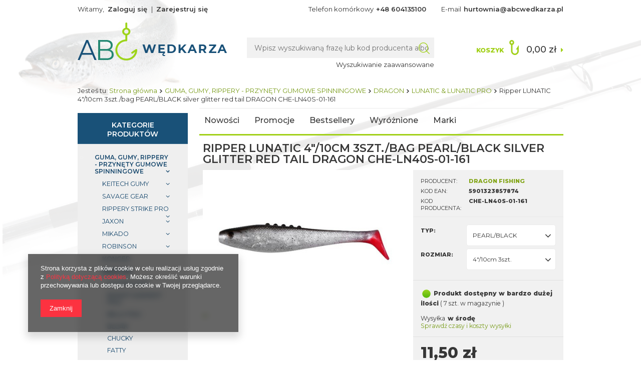

--- FILE ---
content_type: text/html; charset=utf-8
request_url: https://abcwedkarza.pl/product-pol-66972-Ripper-LUNATIC-4-10cm-3szt-bag-PEARL-BLACK-silver-glitter-red-tail-DRAGON-CHE-LN40S-01-161.html
body_size: 74285
content:
<!DOCTYPE html>
<html lang="pl" ><head><meta name='viewport' content='user-scalable=no, initial-scale = 1.0, maximum-scale = 1.0, width=device-width'/><meta http-equiv="Content-Type" content="text/html; charset=utf-8"><title>Tanio: Ripper  LUNATIC 4"/10cm 3szt./bag PEARL/BLACK silver glitter red tail    DRAGON CHE-LN40S-01-161 Cena 11,50 zł | 5901323857874 opinie, internetowy Sklep Wędkarski | AbcWedkarza.pl</title><meta name="keywords" content=""><meta name="description" content='Hurtownia DRAGON-  tani internetowy sklep wędkarski poleca Ripper  LUNATIC 4"/10cm 3szt./bag PEARL/BLACK silver glitter red tail    DRAGON CHE-LN40S-01-161 , DRAGON.PEARL/BLACK \ 4"/10cm 3szt.. Cena 11,50 zł Typ \ Rozmiar-CHE-LN40S-01-161. Możliwy odbiór osobisty Warszawa | Sklep AbcWedkarza.pl'><link rel="icon" href="/gfx/pol/favicon.ico"><meta name="theme-color" content="#0090f6"><meta name="msapplication-navbutton-color" content="#0090f6"><meta name="apple-mobile-web-app-status-bar-style" content="#0090f6"><link rel="stylesheet" type="text/css" href="/gfx/pol/style.css.gzip?r=1656415049"><script type="text/javascript" src="/gfx/pol/shop.js.gzip?r=1656415049"></script><meta name="robots" content="index,follow"><meta name="rating" content="general"><meta name="Author" content="AbcWedkarza.pl na bazie IdoSell (www.idosell.com/shop).">
<!-- Begin LoginOptions html -->

<style>
#client_new_social .service_item[data-name="service_Apple"]:before, 
#cookie_login_social_more .service_item[data-name="service_Apple"]:before,
.oscop_contact .oscop_login__service[data-service="Apple"]:before {
    display: block;
    height: 2.6rem;
    content: url('/gfx/standards/apple.svg?r=1743165583');
}
.oscop_contact .oscop_login__service[data-service="Apple"]:before {
    height: auto;
    transform: scale(0.8);
}
#client_new_social .service_item[data-name="service_Apple"]:has(img.service_icon):before,
#cookie_login_social_more .service_item[data-name="service_Apple"]:has(img.service_icon):before,
.oscop_contact .oscop_login__service[data-service="Apple"]:has(img.service_icon):before {
    display: none;
}
</style>

<!-- End LoginOptions html -->

<!-- Open Graph -->
<meta property="og:type" content="website"><meta property="og:url" content="https://abcwedkarza.pl/product-pol-66972-Ripper-LUNATIC-4-10cm-3szt-bag-PEARL-BLACK-silver-glitter-red-tail-DRAGON-CHE-LN40S-01-161.html
"><meta property="og:title" content="Ripper  LUNATIC 4&quot;/10cm 3szt./bag PEARL/BLACK silver glitter red tail    DRAGON CHE-LN40S-01-161"><meta property="og:site_name" content="AbcWedkarza.pl"><meta property="og:locale" content="pl_PL"><meta property="og:image" content="https://abcwedkarza.pl/hpeciai/d417b6b8a6c7920df315ef3d63c83481/pol_pl_Ripper-LUNATIC-4-10cm-3szt-bag-PEARL-BLACK-silver-glitter-red-tail-DRAGON-CHE-LN40S-01-161-66972_1.jpg"><meta property="og:image:width" content="450"><meta property="og:image:height" content="309">
<!-- End Open Graph -->

<link rel="canonical" href="https://abcwedkarza.pl/product-pol-66972-Ripper-LUNATIC-4-10cm-3szt-bag-PEARL-BLACK-silver-glitter-red-tail-DRAGON-CHE-LN40S-01-161.html" />


<!-- Begin additional html or js -->


<!--3|1|2-->
<meta name="google-site-verification" content="-RD7i8U0vb-f6WBYS_oudDIhUWH7xj-HdBHuDMDpjo0" />
<!--4|1|2-->
<script type="application/ld+json">
{
	"@context": "http://schema.org",
	"@type": "LocalBusiness",
	"address": {
		"@type": "PostalAddress",
		"addressLocality": "Warszawa",
		"streetAddress": "Nerudy 12/46",
		"postalCode": "01-926",
		"addressRegion": "mazowieckie"
	},
	"name": "Hurtownia Wędkarska abcwedkarza.pl",
	"email": "hurtownia@abcwedkarza.pl",
	"telephone": "226641814",
	"vatID": "1180940307",
	"image": "https://abcwedkarza.pl/data/gfx/mask/pol/logo_1_big.png"
}
</script>

<!-- End additional html or js -->
                <script>
                if (window.ApplePaySession && window.ApplePaySession.canMakePayments()) {
                    var applePayAvailabilityExpires = new Date();
                    applePayAvailabilityExpires.setTime(applePayAvailabilityExpires.getTime() + 2592000000); //30 days
                    document.cookie = 'applePayAvailability=yes; expires=' + applePayAvailabilityExpires.toUTCString() + '; path=/;secure;'
                    var scriptAppleJs = document.createElement('script');
                    scriptAppleJs.src = "/ajax/js/apple.js?v=3";
                    if (document.readyState === "interactive" || document.readyState === "complete") {
                          document.body.append(scriptAppleJs);
                    } else {
                        document.addEventListener("DOMContentLoaded", () => {
                            document.body.append(scriptAppleJs);
                        });  
                    }
                } else {
                    document.cookie = 'applePayAvailability=no; path=/;secure;'
                }
                </script>
                                <script>
                var listenerFn = function(event) {
                    if (event.origin !== "https://payment.idosell.com")
                        return;
                    
                    var isString = (typeof event.data === 'string' || event.data instanceof String);
                    if (!isString) return;
                    try {
                        var eventData = JSON.parse(event.data);
                    } catch (e) {
                        return;
                    }
                    if (!eventData) { return; }                                            
                    if (eventData.isError) { return; }
                    if (eventData.action != 'isReadyToPay') {return; }
                    
                    if (eventData.result.result && eventData.result.paymentMethodPresent) {
                        var googlePayAvailabilityExpires = new Date();
                        googlePayAvailabilityExpires.setTime(googlePayAvailabilityExpires.getTime() + 2592000000); //30 days
                        document.cookie = 'googlePayAvailability=yes; expires=' + googlePayAvailabilityExpires.toUTCString() + '; path=/;secure;'
                    } else {
                        document.cookie = 'googlePayAvailability=no; path=/;secure;'
                    }                                            
                }     
                if (!window.isAdded)
                {                                        
                    if (window.oldListener != null) {
                         window.removeEventListener('message', window.oldListener);
                    }                        
                    window.addEventListener('message', listenerFn);
                    window.oldListener = listenerFn;                                      
                       
                    const iframe = document.createElement('iframe');
                    iframe.src = "https://payment.idosell.com/assets/html/checkGooglePayAvailability.html?origin=https%3A%2F%2Fabcwedkarza.pl";
                    iframe.style.display = 'none';                                            

                    if (document.readyState === "interactive" || document.readyState === "complete") {
                          if (!window.isAdded) {
                              window.isAdded = true;
                              document.body.append(iframe);
                          }
                    } else {
                        document.addEventListener("DOMContentLoaded", () => {
                            if (!window.isAdded) {
                              window.isAdded = true;
                              document.body.append(iframe);
                          }
                        });  
                    }  
                }
                </script>
                <script>let paypalDate = new Date();
                    paypalDate.setTime(paypalDate.getTime() + 86400000);
                    document.cookie = 'payPalAvailability_PLN=-1; expires=' + paypalDate.getTime() + '; path=/; secure';
                </script><script src="/data/gzipFile/expressCheckout.js.gz"></script><script src="/gfx/pol/projector_video.js.gzip?r=1656415049"></script></head><body><div id="container" class="projector_page 
            
            container"><header class="clearfix "><script type="text/javascript" class="ajaxLoad">
            app_shop.vars.vat_registered = "true";
            app_shop.vars.currency_format = "###,##0.00";
            
                app_shop.vars.currency_before_value = false;
            
                app_shop.vars.currency_space = true;
            
            app_shop.vars.symbol = "zł";
            app_shop.vars.id= "PLN";
            app_shop.vars.baseurl = "http://abcwedkarza.pl/";
            app_shop.vars.sslurl= "https://abcwedkarza.pl/";
            app_shop.vars.curr_url= "%2Fproduct-pol-66972-Ripper-LUNATIC-4-10cm-3szt-bag-PEARL-BLACK-silver-glitter-red-tail-DRAGON-CHE-LN40S-01-161.html";
            

            var currency_decimal_separator = ',';
            var currency_grouping_separator = ' ';

            
                app_shop.vars.blacklist_extension = ["exe","com","swf","js","php"];
            
                app_shop.vars.blacklist_mime = ["application/javascript","application/octet-stream","message/http","text/javascript","application/x-deb","application/x-javascript","application/x-shockwave-flash","application/x-msdownload"];
            
                app_shop.urls.contact = "/contact-pol.html";
            </script><div id="viewType" style="display:none"></div><div id="menu_settings" class="hidden-phone "><div class="menu_settings_bar container"><div id="menu_additional">
                                Witamy, 
                                <a href="https://abcwedkarza.pl/login.php" title="">Zaloguj się
                                </a>
                                |
                                <a href="https://abcwedkarza.pl/client-new.php?register" title="">Zarejestruj się
                                </a></div><div id="mobile_additional"><a href="https://abcwedkarza.pl/login.php" title="">Twoje konto
                        </a>
                        |
                        <a rel="nofollow" href="https://abcwedkarza.pl/basketchange.php?mode=2" title="">Obserwowane (0)
                        </a>
                         | 
                    </div><div id="top_contact">Telefon komórkowy<a href="tel:+48604135100">+48 604135100</a>E-mail<a href="mailto:hurtownia@abcwedkarza.pl">hurtownia@abcwedkarza.pl</a></div></div></div><div id="logo" data-align="a#css" class="col-md-4 col-xs-12 align_row"><a href="/" target="_self"><img src="/data/gfx/mask/pol/logo_1_big.png" alt="Internetowy sklep wędkarski - tania hurtownia, kołowrotki, wędki AbcWedkarza.pl" width="299" height="76"></a></div><form action="https://abcwedkarza.pl/search.php" method="get" id="menu_search" class="col-md-5 col-xs-12"><div><input id="menu_search_text" type="text" name="text" class="catcomplete" placeholder="Wpisz wyszukiwaną frazę lub kod producenta albo ean"></div><button type="submit" class="btn"><i class="icon-search"></i></button><a href="https://abcwedkarza.pl/searching.php" title="">Wyszukiwanie zaawansowane</a></form><div id="menu_basket" class="col-md-3 empty_bsket"><a href="https://abcwedkarza.pl/basketedit.php?mode=1"><span>Koszyk</span><strong>0,00 zł</strong></a><div><a class="wishes_link link hidden-phone" href="https://abcwedkarza.pl/basketedit.php?mode=2" rel="nofollow" title=""><span class="hidden-phone">Obserwowane (0)</span></a><span class="hidden-tablet"> | </span><a class="basket_link link" href="https://abcwedkarza.pl/basketedit.php?mode=1" rel="nofollow" title="Twój koszyk jest pusty, najpierw dodaj do niego towary z naszej oferty.">
                        Złóż zamówienie
                    </a></div><script>
                        app_shop.run(function(){ menu_basket_cache(); }, 'all');
                    </script></div><div class="breadcrumbs col-md-12"><div><ol><li><span>Jesteś tu:  </span></li><li class="bc-main"><span><a href="/">Strona główna</a></span></li><li class="category bc-item-1"><a class="category" href="/pol_m_GUMA-GUMY-RIPPERY-PRZYNETY-GUMOWE-SPINNINGOWE-159.html">GUMA, GUMY, RIPPERY - PRZYNĘTY GUMOWE SPINNINGOWE</a></li><li class="category bc-item-2"><a class="category" href="/pol_m_GUMA-GUMY-RIPPERY-PRZYNETY-GUMOWE-SPINNINGOWE_DRAGON-1134.html">DRAGON</a></li><li class="category bc-active bc-item-3"><a class="category" href="/pol_m_GUMA-GUMY-RIPPERY-PRZYNETY-GUMOWE-SPINNINGOWE_DRAGON_LUNATIC-LUNATIC-PRO-1136.html">LUNATIC &amp; LUNATIC PRO</a></li><li class="bc-active bc-product-name"><span>Ripper  LUNATIC 4"/10cm 3szt./bag PEARL/BLACK silver glitter red tail    DRAGON CHE-LN40S-01-161</span></li></ol></div></div><ul id="mobile_menu"><li><a href="/categories.php" class="mobile_menu dl-trigger"><i class="icon-reorder"></i></a></li></ul><div id="menu_categories_top" class="clearfix dl-menuwrapper"><ul class="dl-menu"><li><a  href="/search.php?newproducts=y" target="_self" title="Nowości" >Nowości</a></li><li><a  href="/search.php?promo=y" target="_self" title="Promocje" >Promocje</a></li><li><a  href="/search.php?bestseller=y" target="_self" title="Bestsellery" >Bestsellery</a></li><li><a  href="/search.php?distinguished=y" target="_self" title="Wyróżnione" >Wyróżnione</a></li><li><a  href="/producers.php" target="_self" title="Marki" >Marki</a></li></ul></div></header><div id="layout" class="row clearfix"><aside class="col-md-3"><div id="menu_categories" class="menu_box"><h2 class="big_label"><a href="/categories.php" title="Kliknij, by zobaczyć wszystkie kategorie">Kategorie produktów</a></h2><div class="menu_sub_box"><ul class="lvl_1"><li id="ni_1406"><a href="https://abcwedkarza.pl/categories.php" target="_self" class="lvl_1
                                            " title="MAPA KATEGORII" ><span>MAPA KATEGORII</span></a></li><li id="ni_1511"><a href="/pol_m_DELPHIN-PELNA-OFERTA-2025-1511.html" target="_self" class="lvl_1
                                            " title="DELPHIN PEŁNA OFERTA 2025" ><span>DELPHIN PEŁNA OFERTA 2025</span></a><ul class="lvl_2 "><li id="ni_1521"><a  href="/pol_m_DELPHIN-PELNA-OFERTA-2025_Akcesoria-karpiowe-1521.html" class="lvl_2
                                                            " target="_self" title="Akcesoria karpiowe" ><span>Akcesoria karpiowe</span></a><ul class="lvl_3 "><li id="ni_1522"><a href="/pol_m_DELPHIN-PELNA-OFERTA-2025_Akcesoria-karpiowe_Zestawy-karpiowe-1522.html" class="lvl_3
                                                                            " target="_self" title="Zestawy karpiowe" ><span>Zestawy karpiowe</span></a><ul class="lvl_4 "><li id="ni_1523"><a href="/pol_m_DELPHIN-PELNA-OFERTA-2025_Akcesoria-karpiowe_Zestawy-karpiowe_Olowie-i-ciezarki-1523.html" class="lvl_4
                                                                                            " target="_self" title="Ołowie i ciężarki" ><span>Ołowie i ciężarki</span></a></li><li id="ni_1547"><a href="/pol_m_DELPHIN-PELNA-OFERTA-2025_Akcesoria-karpiowe_Zestawy-karpiowe_Ronnie-Rig-1547.html" class="lvl_4
                                                                                            " target="_self" title="Ronnie Rig" ><span>Ronnie Rig</span></a></li><li id="ni_1615"><a href="/pol_m_DELPHIN-PELNA-OFERTA-2025_Akcesoria-karpiowe_Zestawy-karpiowe_Haczyki-1615.html" class="lvl_4
                                                                                            " target="_self" title="Haczyki" ><span>Haczyki</span></a></li><li id="ni_1616"><a href="/pol_m_DELPHIN-PELNA-OFERTA-2025_Akcesoria-karpiowe_Zestawy-karpiowe_Kompletny-zestaw-1616.html" class="lvl_4
                                                                                            " target="_self" title="Kompletny zestaw" ><span>Kompletny zestaw</span></a></li><li id="ni_1620"><a href="/pol_m_DELPHIN-PELNA-OFERTA-2025_Akcesoria-karpiowe_Zestawy-karpiowe_Elementy-zestawow-1620.html" class="lvl_4
                                                                                            " target="_self" title="Elementy zestawów" ><span>Elementy zestawów</span></a></li><li id="ni_1646"><a href="/pol_m_DELPHIN-PELNA-OFERTA-2025_Akcesoria-karpiowe_Zestawy-karpiowe_Igly-i-wiertla-wypychacze-i-suplacze-1646.html" class="lvl_4
                                                                                            " target="_self" title="Igły i wiertła, wypychacze i supłacze" ><span>Igły i wiertła, wypychacze i supłacze</span></a></li></ul></li><li id="ni_1602"><a href="/pol_m_DELPHIN-PELNA-OFERTA-2025_Akcesoria-karpiowe_Necenie-1602.html" class="lvl_3
                                                                            " target="_self" title="Nęcenie" ><span>Nęcenie</span></a></li><li id="ni_1654"><a href="/pol_m_DELPHIN-PELNA-OFERTA-2025_Akcesoria-karpiowe_PVA-produkty-1654.html" class="lvl_3
                                                                            " target="_self" title="PVA produkty" ><span>PVA produkty</span></a></li></ul></li><li id="ni_1518"><a  href="/pol_m_DELPHIN-PELNA-OFERTA-2025_Akcesoria-drapiezniki-1518.html" class="lvl_2
                                                            " target="_self" title="Akcesoria–drapieżniki" ><span>Akcesoria–drapieżniki</span></a><ul class="lvl_3 "><li id="ni_1519"><a href="/pol_m_DELPHIN-PELNA-OFERTA-2025_Akcesoria-drapiezniki_Jigi-Haczyki-1519.html" class="lvl_3
                                                                            " target="_self" title="Jigi &amp; Haczyki" ><span>Jigi & Haczyki</span></a><ul class="lvl_4 "><li id="ni_1520"><a href="/pol_m_DELPHIN-PELNA-OFERTA-2025_Akcesoria-drapiezniki_Jigi-Haczyki_Z-kolnierzem-1520.html" class="lvl_4
                                                                                            " target="_self" title="Z kołnierzem" ><span>Z kołnierzem</span></a></li><li id="ni_1578"><a href="/pol_m_DELPHIN-PELNA-OFERTA-2025_Akcesoria-drapiezniki_Jigi-Haczyki_Spiningowe-haczyki-1578.html" class="lvl_4
                                                                                            " target="_self" title="Spiningowe haczyki" ><span>Spiningowe haczyki</span></a></li><li id="ni_1636"><a href="/pol_m_DELPHIN-PELNA-OFERTA-2025_Akcesoria-drapiezniki_Jigi-Haczyki_Bez-kolnierza-1636.html" class="lvl_4
                                                                                            " target="_self" title="Bez kołnierza" ><span>Bez kołnierza</span></a></li></ul></li><li id="ni_1574"><a href="/pol_m_DELPHIN-PELNA-OFERTA-2025_Akcesoria-drapiezniki_Zestawy-sumowe-1574.html" class="lvl_3
                                                                            " target="_self" title="Zestawy sumowe" ><span>Zestawy sumowe</span></a></li><li id="ni_1581"><a href="/pol_m_DELPHIN-PELNA-OFERTA-2025_Akcesoria-drapiezniki_Przynety-1581.html" class="lvl_3
                                                                            " target="_self" title="Przynęty" ><span>Przynęty</span></a><ul class="lvl_4 "><li id="ni_1582"><a href="/pol_m_DELPHIN-PELNA-OFERTA-2025_Akcesoria-drapiezniki_Przynety_Zestaw-miekkich-przynet-1582.html" class="lvl_4
                                                                                            " target="_self" title="Zestaw miękkich przynęt" ><span>Zestaw miękkich przynęt</span></a></li><li id="ni_1592"><a href="/pol_m_DELPHIN-PELNA-OFERTA-2025_Akcesoria-drapiezniki_Przynety_Miekkie-przynety-1592.html" class="lvl_4
                                                                                            " target="_self" title="Miekkie przynęty" ><span>Miekkie przynęty</span></a></li><li id="ni_1597"><a href="/pol_m_DELPHIN-PELNA-OFERTA-2025_Akcesoria-drapiezniki_Przynety_Wahadlowki-1597.html" class="lvl_4
                                                                                            " target="_self" title="Wahadłówki" ><span>Wahadłówki</span></a></li></ul></li><li id="ni_1621"><a href="/pol_m_DELPHIN-PELNA-OFERTA-2025_Akcesoria-drapiezniki_TWISTO-system-1621.html" class="lvl_3
                                                                            " target="_self" title="TWISTO system" ><span>TWISTO system</span></a></li><li id="ni_1622"><a href="/pol_m_DELPHIN-PELNA-OFERTA-2025_Akcesoria-drapiezniki_Olowie-1622.html" class="lvl_3
                                                                            " target="_self" title="Ołowie" ><span>Ołowie</span></a></li><li id="ni_1639"><a href="/pol_m_DELPHIN-PELNA-OFERTA-2025_Akcesoria-drapiezniki_Przypony-1639.html" class="lvl_3
                                                                            " target="_self" title="Przypony" ><span>Przypony</span></a><ul class="lvl_4 "><li id="ni_1640"><a href="/pol_m_DELPHIN-PELNA-OFERTA-2025_Akcesoria-drapiezniki_Przypony_Wolframowe-1640.html" class="lvl_4
                                                                                            " target="_self" title="Wolframowe" ><span>Wolframowe</span></a></li><li id="ni_1641"><a href="/pol_m_DELPHIN-PELNA-OFERTA-2025_Akcesoria-drapiezniki_Przypony_Fluorocarbonowe-1641.html" class="lvl_4
                                                                                            " target="_self" title="Fluorocarbonowe" ><span>Fluorocarbonowe</span></a></li><li id="ni_1642"><a href="/pol_m_DELPHIN-PELNA-OFERTA-2025_Akcesoria-drapiezniki_Przypony_Stalowe-1642.html" class="lvl_4
                                                                                            " target="_self" title="Stalowe" ><span>Stalowe</span></a></li><li id="ni_1671"><a href="/pol_m_DELPHIN-PELNA-OFERTA-2025_Akcesoria-drapiezniki_Przypony_Tytanowe-1671.html" class="lvl_4
                                                                                            " target="_self" title="Tytanowe" ><span>Tytanowe</span></a></li></ul></li></ul></li><li id="ni_1542"><a  href="/pol_m_DELPHIN-PELNA-OFERTA-2025_Akcesoria-feederowe-1542.html" class="lvl_2
                                                            " target="_self" title="Akcesoria feederowe" ><span>Akcesoria feederowe</span></a><ul class="lvl_3 "><li id="ni_1543"><a href="/pol_m_DELPHIN-PELNA-OFERTA-2025_Akcesoria-feederowe_Akcesoria-feederowe-1543.html" class="lvl_3
                                                                            " target="_self" title="Akcesoria feederowe" ><span>Akcesoria feederowe</span></a><ul class="lvl_4 "><li id="ni_1544"><a href="/pol_m_DELPHIN-PELNA-OFERTA-2025_Akcesoria-feederowe_Akcesoria-feederowe_Kompletny-zestaw-1544.html" class="lvl_4
                                                                                            " target="_self" title="Kompletny zestaw" ><span>Kompletny zestaw</span></a></li><li id="ni_1564"><a href="/pol_m_DELPHIN-PELNA-OFERTA-2025_Akcesoria-feederowe_Akcesoria-feederowe_Wypychacze-i-suplacze-1564.html" class="lvl_4
                                                                                            " target="_self" title="Wypychacze i supłacze" ><span>Wypychacze i supłacze</span></a></li><li id="ni_1565"><a href="/pol_m_DELPHIN-PELNA-OFERTA-2025_Akcesoria-feederowe_Akcesoria-feederowe_Elementy-montazowe-1565.html" class="lvl_4
                                                                                            " target="_self" title="Elementy montażowe" ><span>Elementy montażowe</span></a></li><li id="ni_1569"><a href="/pol_m_DELPHIN-PELNA-OFERTA-2025_Akcesoria-feederowe_Akcesoria-feederowe_Igly-i-wiertla-1569.html" class="lvl_4
                                                                                            " target="_self" title="Igły i wiertła" ><span>Igły i wiertła</span></a></li><li id="ni_1609"><a href="/pol_m_DELPHIN-PELNA-OFERTA-2025_Akcesoria-feederowe_Akcesoria-feederowe_Feedery-1609.html" class="lvl_4
                                                                                            " target="_self" title="Feedery" ><span>Feedery</span></a></li></ul></li><li id="ni_1579"><a href="/pol_m_DELPHIN-PELNA-OFERTA-2025_Akcesoria-feederowe_Uchwyty-1579.html" class="lvl_3
                                                                            " target="_self" title="Uchwyty" ><span>Uchwyty</span></a></li><li id="ni_1611"><a href="/pol_m_DELPHIN-PELNA-OFERTA-2025_Akcesoria-feederowe_Necenie-1611.html" class="lvl_3
                                                                            " target="_self" title="Nęcenie" ><span>Nęcenie</span></a></li><li id="ni_1645"><a href="/pol_m_DELPHIN-PELNA-OFERTA-2025_Akcesoria-feederowe_Przynety-1645.html" class="lvl_3
                                                                            " target="_self" title="Przynęty" ><span>Przynęty</span></a></li></ul></li><li id="ni_1514"><a  href="/pol_m_DELPHIN-PELNA-OFERTA-2025_Akcesoria-wedkarskie-1514.html" class="lvl_2
                                                            " target="_self" title="Akcesoria wędkarskie" ><span>Akcesoria wędkarskie</span></a><ul class="lvl_3 "><li id="ni_1515"><a href="/pol_m_DELPHIN-PELNA-OFERTA-2025_Akcesoria-wedkarskie_Pudelka-1515.html" class="lvl_3
                                                                            " target="_self" title="Pudełka" ><span>Pudełka</span></a><ul class="lvl_4 "><li id="ni_1584"><a href="/pol_m_DELPHIN-PELNA-OFERTA-2025_Akcesoria-wedkarskie_Pudelka_Zwykle-1584.html" class="lvl_4
                                                                                            " target="_self" title="Zwykłe" ><span>Zwykłe</span></a></li><li id="ni_1585"><a href="/pol_m_DELPHIN-PELNA-OFERTA-2025_Akcesoria-wedkarskie_Pudelka_Podwojne-1585.html" class="lvl_4
                                                                                            " target="_self" title="Podwójne" ><span>Podwójne</span></a></li><li id="ni_1586"><a href="/pol_m_DELPHIN-PELNA-OFERTA-2025_Akcesoria-wedkarskie_Pudelka_Specjalne-1586.html" class="lvl_4
                                                                                            " target="_self" title="Specjalne" ><span>Specjalne</span></a></li><li id="ni_1595"><a href="/pol_m_DELPHIN-PELNA-OFERTA-2025_Akcesoria-wedkarskie_Pudelka_Skrzynki-1595.html" class="lvl_4
                                                                                            " target="_self" title="Skrzynki" ><span>Skrzynki</span></a></li></ul></li><li id="ni_1561"><a href="/pol_m_DELPHIN-PELNA-OFERTA-2025_Akcesoria-wedkarskie_Latarki-i-Lampy-1561.html" class="lvl_3
                                                                            " target="_self" title="Latarki i Lampy" ><span>Latarki i Lampy</span></a><ul class="lvl_4 "><li id="ni_1562"><a href="/pol_m_DELPHIN-PELNA-OFERTA-2025_Akcesoria-wedkarskie_Latarki-i-Lampy_Latarka-czolowa-1562.html" class="lvl_4
                                                                                            " target="_self" title="Latarka czołowa" ><span>Latarka czołowa</span></a></li><li id="ni_1629"><a href="/pol_m_DELPHIN-PELNA-OFERTA-2025_Akcesoria-wedkarskie_Latarki-i-Lampy_Latarka-1629.html" class="lvl_4
                                                                                            " target="_self" title="Latarka" ><span>Latarka</span></a></li></ul></li><li id="ni_1563"><a href="/pol_m_DELPHIN-PELNA-OFERTA-2025_Akcesoria-wedkarskie_Proce-i-rury-wyrzutowe-1563.html" class="lvl_3
                                                                            " target="_self" title="Proce i rury wyrzutowe" ><span>Proce i rury wyrzutowe</span></a></li><li id="ni_1596"><a href="/pol_m_DELPHIN-PELNA-OFERTA-2025_Akcesoria-wedkarskie_Przechowywanie-ryb-1596.html" class="lvl_3
                                                                            " target="_self" title="Przechowywanie ryb" ><span>Przechowywanie ryb</span></a></li><li id="ni_1598"><a href="/pol_m_DELPHIN-PELNA-OFERTA-2025_Akcesoria-wedkarskie_Szczypce-i-nozyczki-1598.html" class="lvl_3
                                                                            " target="_self" title="Szczypce i nożyczki" ><span>Szczypce i nożyczki</span></a></li><li id="ni_1604"><a href="/pol_m_DELPHIN-PELNA-OFERTA-2025_Akcesoria-wedkarskie_Wiadra-1604.html" class="lvl_3
                                                                            " target="_self" title="Wiadra" ><span>Wiadra</span></a></li><li id="ni_1624"><a href="/pol_m_DELPHIN-PELNA-OFERTA-2025_Akcesoria-wedkarskie_Noze-i-ostrzalka-1624.html" class="lvl_3
                                                                            " target="_self" title="Noże i ostrzałka" ><span>Noże i ostrzałka</span></a></li><li id="ni_1625"><a href="/pol_m_DELPHIN-PELNA-OFERTA-2025_Akcesoria-wedkarskie_Breloczki-i-magnesy-1625.html" class="lvl_3
                                                                            " target="_self" title="Breloczki i magnesy" ><span>Breloczki i magnesy</span></a></li><li id="ni_1626"><a href="/pol_m_DELPHIN-PELNA-OFERTA-2025_Akcesoria-wedkarskie_Wagi-i-metry-1626.html" class="lvl_3
                                                                            " target="_self" title="Wagi i metry" ><span>Wagi i metry</span></a></li><li id="ni_1627"><a href="/pol_m_DELPHIN-PELNA-OFERTA-2025_Akcesoria-wedkarskie_Markery-i-boje-1627.html" class="lvl_3
                                                                            " target="_self" title="Markery i boje" ><span>Markery i boje</span></a></li><li id="ni_1628"><a href="/pol_m_DELPHIN-PELNA-OFERTA-2025_Akcesoria-wedkarskie_Swiatlo-chemiczne-1628.html" class="lvl_3
                                                                            " target="_self" title="Światło chemiczne" ><span>Światło chemiczne</span></a></li><li id="ni_1630"><a href="/pol_m_DELPHIN-PELNA-OFERTA-2025_Akcesoria-wedkarskie_Szczypce-1630.html" class="lvl_3
                                                                            " target="_self" title="Szczypce" ><span>Szczypce</span></a><ul class="lvl_4 "><li id="ni_1631"><a href="/pol_m_DELPHIN-PELNA-OFERTA-2025_Akcesoria-wedkarskie_Szczypce_Szczypce-wygiete-1631.html" class="lvl_4
                                                                                            " target="_self" title="Szczypce wygięte" ><span>Szczypce wygięte</span></a></li><li id="ni_1669"><a href="/pol_m_DELPHIN-PELNA-OFERTA-2025_Akcesoria-wedkarskie_Szczypce_Szczypce-proste-1669.html" class="lvl_4
                                                                                            " target="_self" title="Szczypce proste" ><span>Szczypce proste</span></a></li></ul></li><li id="ni_1633"><a href="/pol_m_DELPHIN-PELNA-OFERTA-2025_Akcesoria-wedkarskie_Wozki-1633.html" class="lvl_3
                                                                            " target="_self" title="Wózki" ><span>Wózki</span></a></li><li id="ni_1643"><a href="/pol_m_DELPHIN-PELNA-OFERTA-2025_Akcesoria-wedkarskie_Igly-wypychacze-i-suplacze-1643.html" class="lvl_3
                                                                            " target="_self" title="Igły, wypychacze i supłacze" ><span>Igły, wypychacze i supłacze</span></a></li></ul></li><li id="ni_1516"><a  href="/pol_m_DELPHIN-PELNA-OFERTA-2025_Buty-oddziez-okulary-1516.html" class="lvl_2
                                                            " target="_self" title="Buty, oddzież, okulary" ><span>Buty, oddzież, okulary</span></a><ul class="lvl_3 "><li id="ni_1517"><a href="/pol_m_DELPHIN-PELNA-OFERTA-2025_Buty-oddziez-okulary_Kalosze-1517.html" class="lvl_3
                                                                            " target="_self" title="Kalosze" ><span>Kalosze</span></a></li><li id="ni_1536"><a href="/pol_m_DELPHIN-PELNA-OFERTA-2025_Buty-oddziez-okulary_Okulary-przeciwsloneczne-1536.html" class="lvl_3
                                                                            " target="_self" title="Okulary przeciwsłoneczne" ><span>Okulary przeciwsłoneczne</span></a></li><li id="ni_1548"><a href="/pol_m_DELPHIN-PELNA-OFERTA-2025_Buty-oddziez-okulary_Czapki-kominiarki-szaliki-1548.html" class="lvl_3
                                                                            " target="_self" title="Czapki, kominiarki, szaliki" ><span>Czapki, kominiarki, szaliki</span></a></li><li id="ni_1588"><a href="/pol_m_DELPHIN-PELNA-OFERTA-2025_Buty-oddziez-okulary_Wodery-1588.html" class="lvl_3
                                                                            " target="_self" title="Wodery" ><span>Wodery</span></a></li><li id="ni_1589"><a href="/pol_m_DELPHIN-PELNA-OFERTA-2025_Buty-oddziez-okulary_Koszulki-i-podkoszulki-1589.html" class="lvl_3
                                                                            " target="_self" title="Koszulki i podkoszulki" ><span>Koszulki i podkoszulki</span></a></li><li id="ni_1590"><a href="/pol_m_DELPHIN-PELNA-OFERTA-2025_Buty-oddziez-okulary_Bluzy-1590.html" class="lvl_3
                                                                            " target="_self" title="Bluzy" ><span>Bluzy</span></a></li><li id="ni_1591"><a href="/pol_m_DELPHIN-PELNA-OFERTA-2025_Buty-oddziez-okulary_Spodnie-i-krotkie-spodnie-1591.html" class="lvl_3
                                                                            " target="_self" title="Spodnie i krótkie spodnie" ><span>Spodnie i krótkie spodnie</span></a></li><li id="ni_1606"><a href="/pol_m_DELPHIN-PELNA-OFERTA-2025_Buty-oddziez-okulary_Termiczne-1606.html" class="lvl_3
                                                                            " target="_self" title="Termiczne" ><span>Termiczne</span></a></li><li id="ni_1623"><a href="/pol_m_DELPHIN-PELNA-OFERTA-2025_Buty-oddziez-okulary_Wielofunkcyjne-opaski-na-glowe-1623.html" class="lvl_3
                                                                            " target="_self" title="Wielofunkcyjne opaski na głowę" ><span>Wielofunkcyjne opaski na głowę</span></a></li><li id="ni_1644"><a href="/pol_m_DELPHIN-PELNA-OFERTA-2025_Buty-oddziez-okulary_Okrycie-wierzchnie-1644.html" class="lvl_3
                                                                            " target="_self" title="Okrycie wierzchnie" ><span>Okrycie wierzchnie</span></a></li><li id="ni_1647"><a href="/pol_m_DELPHIN-PELNA-OFERTA-2025_Buty-oddziez-okulary_Rekawice-1647.html" class="lvl_3
                                                                            " target="_self" title="Rękawice" ><span>Rękawice</span></a></li><li id="ni_1651"><a href="/pol_m_DELPHIN-PELNA-OFERTA-2025_Buty-oddziez-okulary_Reczniki-akcesoria-1651.html" class="lvl_3
                                                                            " target="_self" title="Ręczniki, akcesoria" ><span>Ręczniki, akcesoria</span></a></li><li id="ni_1653"><a href="/pol_m_DELPHIN-PELNA-OFERTA-2025_Buty-oddziez-okulary_Skarpetki-1653.html" class="lvl_3
                                                                            " target="_self" title="Skarpetki" ><span>Skarpetki</span></a></li></ul></li><li id="ni_1512"><a  href="/pol_m_DELPHIN-PELNA-OFERTA-2025_Camping-Fotele-Parasole-Namioty-Lozka-1512.html" class="lvl_2
                                                            " target="_self" title="Camping, Fotele, Parasole, Namioty, Łóżka" ><span>Camping, Fotele, Parasole, Namioty, Łóżka</span></a><ul class="lvl_3 "><li id="ni_1513"><a href="/pol_m_DELPHIN-PELNA-OFERTA-2025_Camping-Fotele-Parasole-Namioty-Lozka_Maty-i-worki-1513.html" class="lvl_3
                                                                            " target="_self" title="Maty i worki" ><span>Maty i worki</span></a></li><li id="ni_1557"><a href="/pol_m_DELPHIN-PELNA-OFERTA-2025_Camping-Fotele-Parasole-Namioty-Lozka_Plecaki-1557.html" class="lvl_3
                                                                            " target="_self" title="Plecaki" ><span>Plecaki</span></a></li><li id="ni_1560"><a href="/pol_m_DELPHIN-PELNA-OFERTA-2025_Camping-Fotele-Parasole-Namioty-Lozka_Namioty-1560.html" class="lvl_3
                                                                            " target="_self" title="Namioty" ><span>Namioty</span></a></li><li id="ni_1580"><a href="/pol_m_DELPHIN-PELNA-OFERTA-2025_Camping-Fotele-Parasole-Namioty-Lozka_Turystyczne-akcesoria-kuchenne-1580.html" class="lvl_3
                                                                            " target="_self" title="Turystyczne akcesoria kuchenne" ><span>Turystyczne akcesoria kuchenne</span></a></li><li id="ni_1608"><a href="/pol_m_DELPHIN-PELNA-OFERTA-2025_Camping-Fotele-Parasole-Namioty-Lozka_Stoliki-1608.html" class="lvl_3
                                                                            " target="_self" title="Stoliki" ><span>Stoliki</span></a></li><li id="ni_1619"><a href="/pol_m_DELPHIN-PELNA-OFERTA-2025_Camping-Fotele-Parasole-Namioty-Lozka_Krzesla-1619.html" class="lvl_3
                                                                            " target="_self" title="Krzesła" ><span>Krzesła</span></a></li><li id="ni_1649"><a href="/pol_m_DELPHIN-PELNA-OFERTA-2025_Camping-Fotele-Parasole-Namioty-Lozka_Kubki-i-piersiowki-1649.html" class="lvl_3
                                                                            " target="_self" title="Kubki i piersiówki" ><span>Kubki i piersiówki</span></a></li><li id="ni_1650"><a href="/pol_m_DELPHIN-PELNA-OFERTA-2025_Camping-Fotele-Parasole-Namioty-Lozka_Parasole-i-uchwyty-1650.html" class="lvl_3
                                                                            " target="_self" title="Parasole i uchwyty" ><span>Parasole i uchwyty</span></a></li><li id="ni_1655"><a href="/pol_m_DELPHIN-PELNA-OFERTA-2025_Camping-Fotele-Parasole-Namioty-Lozka_Spiwory-1655.html" class="lvl_3
                                                                            " target="_self" title="Śpiwory" ><span>Śpiwory</span></a></li><li id="ni_1656"><a href="/pol_m_DELPHIN-PELNA-OFERTA-2025_Camping-Fotele-Parasole-Namioty-Lozka_Lozka-1656.html" class="lvl_3
                                                                            " target="_self" title="Łóżka" ><span>Łóżka</span></a></li></ul></li><li id="ni_1545"><a  href="/pol_m_DELPHIN-PELNA-OFERTA-2025_Dodatkowy-asortyment-1545.html" class="lvl_2
                                                            " target="_self" title="Dodatkowy asortyment" ><span>Dodatkowy asortyment</span></a><ul class="lvl_3 "><li id="ni_1546"><a href="/pol_m_DELPHIN-PELNA-OFERTA-2025_Dodatkowy-asortyment_Zegarek-1546.html" class="lvl_3
                                                                            " target="_self" title="Zegarek" ><span>Zegarek</span></a></li><li id="ni_1658"><a href="/pol_m_DELPHIN-PELNA-OFERTA-2025_Dodatkowy-asortyment_Prezenty-1658.html" class="lvl_3
                                                                            " target="_self" title="Prezenty" ><span>Prezenty</span></a><ul class="lvl_4 "><li id="ni_1659"><a href="/pol_m_DELPHIN-PELNA-OFERTA-2025_Dodatkowy-asortyment_Prezenty_Kalendarze-1659.html" class="lvl_4
                                                                                            " target="_self" title="Kalendarze" ><span>Kalendarze</span></a></li><li id="ni_1664"><a href="/pol_m_DELPHIN-PELNA-OFERTA-2025_Dodatkowy-asortyment_Prezenty_Naklejki-1664.html" class="lvl_4
                                                                                            " target="_self" title="Naklejki" ><span>Naklejki</span></a></li><li id="ni_1665"><a href="/pol_m_DELPHIN-PELNA-OFERTA-2025_Dodatkowy-asortyment_Prezenty_Wycieraczki-1665.html" class="lvl_4
                                                                                            " target="_self" title="Wycieraczki" ><span>Wycieraczki</span></a></li></ul></li><li id="ni_1666"><a href="/pol_m_DELPHIN-PELNA-OFERTA-2025_Dodatkowy-asortyment_Akcesoria-samochodowe-1666.html" class="lvl_3
                                                                            " target="_self" title="Akcesoria samochodowe" ><span>Akcesoria samochodowe</span></a></li><li id="ni_1667"><a href="/pol_m_DELPHIN-PELNA-OFERTA-2025_Dodatkowy-asortyment_Kubki-i-piersiowki-1667.html" class="lvl_3
                                                                            " target="_self" title="Kubki i piersiówki" ><span>Kubki i piersiówki</span></a></li><li id="ni_1678"><a href="/pol_m_DELPHIN-PELNA-OFERTA-2025_Dodatkowy-asortyment_Dla-sklepu-1678.html" class="lvl_3
                                                                            " target="_self" title="Dla sklepu" ><span>Dla sklepu</span></a></li></ul></li><li id="ni_1570"><a  href="/pol_m_DELPHIN-PELNA-OFERTA-2025_Kolowrotki-1570.html" class="lvl_2
                                                            " target="_self" title="Kołowrotki" ><span>Kołowrotki</span></a><ul class="lvl_3 "><li id="ni_1571"><a href="/pol_m_DELPHIN-PELNA-OFERTA-2025_Kolowrotki_Multiplikatory-1571.html" class="lvl_3
                                                                            " target="_self" title="Multiplikatory" ><span>Multiplikatory</span></a></li><li id="ni_1601"><a href="/pol_m_DELPHIN-PELNA-OFERTA-2025_Kolowrotki_Kolowrotki-z-przed-hamulcem-1601.html" class="lvl_3
                                                                            " target="_self" title="Kołowrotki z przed. hamulcem" ><span>Kołowrotki z przed. hamulcem</span></a></li><li id="ni_1610"><a href="/pol_m_DELPHIN-PELNA-OFERTA-2025_Kolowrotki_Kolowrotki-z-wolnym-biegiem-1610.html" class="lvl_3
                                                                            " target="_self" title="Kołowrotki z wolnym biegiem" ><span>Kołowrotki z wolnym biegiem</span></a></li><li id="ni_1661"><a href="/pol_m_DELPHIN-PELNA-OFERTA-2025_Kolowrotki_Kolowrotek-multiplikator-1661.html" class="lvl_3
                                                                            " target="_self" title="Kołowrotek multiplikator" ><span>Kołowrotek multiplikator</span></a></li></ul></li><li id="ni_1538"><a  href="/pol_m_DELPHIN-PELNA-OFERTA-2025_Podbieraki-1538.html" class="lvl_2
                                                            " target="_self" title="Podbieraki" ><span>Podbieraki</span></a><ul class="lvl_3 "><li id="ni_1539"><a href="/pol_m_DELPHIN-PELNA-OFERTA-2025_Podbieraki_Podbieraki-1539.html" class="lvl_3
                                                                            " target="_self" title="Podbieraki" ><span>Podbieraki</span></a><ul class="lvl_4 "><li id="ni_1540"><a href="/pol_m_DELPHIN-PELNA-OFERTA-2025_Podbieraki_Podbieraki_Spiningowe-1540.html" class="lvl_4
                                                                                            " target="_self" title="Spiningowe" ><span>Spiningowe</span></a></li><li id="ni_1587"><a href="/pol_m_DELPHIN-PELNA-OFERTA-2025_Podbieraki_Podbieraki_Skladane-1587.html" class="lvl_4
                                                                                            " target="_self" title="Składane" ><span>Składane</span></a></li><li id="ni_1603"><a href="/pol_m_DELPHIN-PELNA-OFERTA-2025_Podbieraki_Podbieraki_Karpiowe-1603.html" class="lvl_4
                                                                                            " target="_self" title="Karpiowe" ><span>Karpiowe</span></a></li><li id="ni_1634"><a href="/pol_m_DELPHIN-PELNA-OFERTA-2025_Podbieraki_Podbieraki_Zapasowa-siatka-do-podbieraka-1634.html" class="lvl_4
                                                                                            " target="_self" title="Zapasowa siatka do podbieraka" ><span>Zapasowa siatka do podbieraka</span></a></li></ul></li><li id="ni_1568"><a href="/pol_m_DELPHIN-PELNA-OFERTA-2025_Podbieraki_Siatki-1568.html" class="lvl_3
                                                                            " target="_self" title="Siatki" ><span>Siatki</span></a></li><li id="ni_1572"><a href="/pol_m_DELPHIN-PELNA-OFERTA-2025_Podbieraki_Sztyce-i-kosze-1572.html" class="lvl_3
                                                                            " target="_self" title="Sztyce i kosze" ><span>Sztyce i kosze</span></a><ul class="lvl_4 "><li id="ni_1573"><a href="/pol_m_DELPHIN-PELNA-OFERTA-2025_Podbieraki_Sztyce-i-kosze_Standartowe-1573.html" class="lvl_4
                                                                                            " target="_self" title="Standartowe" ><span>Standartowe</span></a></li><li id="ni_1618"><a href="/pol_m_DELPHIN-PELNA-OFERTA-2025_Podbieraki_Sztyce-i-kosze_Sztyce-1618.html" class="lvl_4
                                                                                            " target="_self" title="Sztyce" ><span>Sztyce</span></a></li><li id="ni_1672"><a href="/pol_m_DELPHIN-PELNA-OFERTA-2025_Podbieraki_Sztyce-i-kosze_Akcesoria-1672.html" class="lvl_4
                                                                                            " target="_self" title="Akcesoria" ><span>Akcesoria</span></a></li></ul></li><li id="ni_1673"><a href="/pol_m_DELPHIN-PELNA-OFERTA-2025_Podbieraki_Podrywki-1673.html" class="lvl_3
                                                                            " target="_self" title="Podrywki" ><span>Podrywki</span></a></li></ul></li><li id="ni_1607"><a  href="/pol_m_DELPHIN-PELNA-OFERTA-2025_Pokrowce-i-osprzet-1607.html" class="lvl_2
                                                            " target="_self" title="Pokrowce i osprzęt" ><span>Pokrowce i osprzęt</span></a></li><li id="ni_1566"><a  href="/pol_m_DELPHIN-PELNA-OFERTA-2025_Stojaki-i-uchwyty-1566.html" class="lvl_2
                                                            " target="_self" title="Stojaki i uchwyty" ><span>Stojaki i uchwyty</span></a><ul class="lvl_3 "><li id="ni_1567"><a href="/pol_m_DELPHIN-PELNA-OFERTA-2025_Stojaki-i-uchwyty_Rod-pody-1567.html" class="lvl_3
                                                                            " target="_self" title="Rod pody" ><span>Rod pody</span></a></li><li id="ni_1593"><a href="/pol_m_DELPHIN-PELNA-OFERTA-2025_Stojaki-i-uchwyty_Sztyce-Podporki-1593.html" class="lvl_3
                                                                            " target="_self" title="Sztyce / Podpórki" ><span>Sztyce / Podpórki</span></a></li><li id="ni_1617"><a href="/pol_m_DELPHIN-PELNA-OFERTA-2025_Stojaki-i-uchwyty_Buzz-bary-i-uchwyty-1617.html" class="lvl_3
                                                                            " target="_self" title="Buzz bary i uchwyty" ><span>Buzz bary i uchwyty</span></a></li></ul></li><li id="ni_1533"><a  href="/pol_m_DELPHIN-PELNA-OFERTA-2025_Sygnalizatory-bran-1533.html" class="lvl_2
                                                            " target="_self" title="Sygnalizatory brań" ><span>Sygnalizatory brań</span></a><ul class="lvl_3 "><li id="ni_1534"><a href="/pol_m_DELPHIN-PELNA-OFERTA-2025_Sygnalizatory-bran_Sygnalizatory-elektroniczne-1534.html" class="lvl_3
                                                                            " target="_self" title="Sygnalizatory elektroniczne" ><span>Sygnalizatory elektroniczne</span></a><ul class="lvl_4 "><li id="ni_1535"><a href="/pol_m_DELPHIN-PELNA-OFERTA-2025_Sygnalizatory-bran_Sygnalizatory-elektroniczne_Zestawy-sygnalizatorow-1535.html" class="lvl_4
                                                                                            " target="_self" title="Zestawy sygnalizatorów" ><span>Zestawy sygnalizatorów</span></a></li><li id="ni_1541"><a href="/pol_m_DELPHIN-PELNA-OFERTA-2025_Sygnalizatory-bran_Sygnalizatory-elektroniczne_Sygnalizatory-solo-1541.html" class="lvl_4
                                                                                            " target="_self" title="Sygnalizatory solo" ><span>Sygnalizatory solo</span></a></li></ul></li><li id="ni_1613"><a href="/pol_m_DELPHIN-PELNA-OFERTA-2025_Sygnalizatory-bran_Sygnalizatory-mechaniczne-1613.html" class="lvl_3
                                                                            " target="_self" title="Sygnalizatory mechaniczne" ><span>Sygnalizatory mechaniczne</span></a></li><li id="ni_1648"><a href="/pol_m_DELPHIN-PELNA-OFERTA-2025_Sygnalizatory-bran_Akcesoria-1648.html" class="lvl_3
                                                                            " target="_self" title="Akcesoria" ><span>Akcesoria</span></a></li><li id="ni_1670"><a href="/pol_m_DELPHIN-PELNA-OFERTA-2025_Sygnalizatory-bran_Snag-Geary-1670.html" class="lvl_3
                                                                            " target="_self" title="Snag Geary" ><span>Snag Geary</span></a></li></ul></li><li id="ni_1555"><a  href="/pol_m_DELPHIN-PELNA-OFERTA-2025_Torby-1555.html" class="lvl_2
                                                            " target="_self" title="Torby" ><span>Torby</span></a><ul class="lvl_3 "><li id="ni_1556"><a href="/pol_m_DELPHIN-PELNA-OFERTA-2025_Torby_Spinningowe-1556.html" class="lvl_3
                                                                            " target="_self" title="Spinningowe" ><span>Spinningowe</span></a></li><li id="ni_1559"><a href="/pol_m_DELPHIN-PELNA-OFERTA-2025_Torby_Karpiowe-1559.html" class="lvl_3
                                                                            " target="_self" title="Karpiowe" ><span>Karpiowe</span></a></li><li id="ni_1594"><a href="/pol_m_DELPHIN-PELNA-OFERTA-2025_Torby_Feederowe-1594.html" class="lvl_3
                                                                            " target="_self" title="Feederowe" ><span>Feederowe</span></a></li><li id="ni_1632"><a href="/pol_m_DELPHIN-PELNA-OFERTA-2025_Torby_EVA-torby-1632.html" class="lvl_3
                                                                            " target="_self" title="EVA torby" ><span>EVA torby</span></a></li></ul></li><li id="ni_1550"><a  href="/pol_m_DELPHIN-PELNA-OFERTA-2025_Wedki-1550.html" class="lvl_2
                                                            " target="_self" title="Wędki" ><span>Wędki</span></a><ul class="lvl_3 "><li id="ni_1551"><a href="/pol_m_DELPHIN-PELNA-OFERTA-2025_Wedki_Wedki-karpiowe-1551.html" class="lvl_3
                                                                            " target="_self" title="Wędki karpiowe" ><span>Wędki karpiowe</span></a></li><li id="ni_1552"><a href="/pol_m_DELPHIN-PELNA-OFERTA-2025_Wedki_Feedery-1552.html" class="lvl_3
                                                                            " target="_self" title="Feedery" ><span>Feedery</span></a></li><li id="ni_1553"><a href="/pol_m_DELPHIN-PELNA-OFERTA-2025_Wedki_Spinningi-1553.html" class="lvl_3
                                                                            " target="_self" title="Spinningi" ><span>Spinningi</span></a></li><li id="ni_1554"><a href="/pol_m_DELPHIN-PELNA-OFERTA-2025_Wedki_Sumowe-i-morskie-1554.html" class="lvl_3
                                                                            " target="_self" title="Sumowe i morskie" ><span>Sumowe i morskie</span></a></li><li id="ni_1612"><a href="/pol_m_DELPHIN-PELNA-OFERTA-2025_Wedki_Teleskopy-karpiowe-1612.html" class="lvl_3
                                                                            " target="_self" title="Teleskopy karpiowe" ><span>Teleskopy karpiowe</span></a></li><li id="ni_1614"><a href="/pol_m_DELPHIN-PELNA-OFERTA-2025_Wedki_Splawikowe-1614.html" class="lvl_3
                                                                            " target="_self" title="Spławikowe" ><span>Spławikowe</span></a></li><li id="ni_1652"><a href="/pol_m_DELPHIN-PELNA-OFERTA-2025_Wedki_Spody-1652.html" class="lvl_3
                                                                            " target="_self" title="Spody" ><span>Spody</span></a></li><li id="ni_1660"><a href="/pol_m_DELPHIN-PELNA-OFERTA-2025_Wedki_Muchowe-1660.html" class="lvl_3
                                                                            " target="_self" title="Muchowe" ><span>Muchowe</span></a></li></ul></li><li id="ni_1526"><a  href="/pol_m_DELPHIN-PELNA-OFERTA-2025_Plecionki-1526.html" class="lvl_2
                                                            " target="_self" title="Plecionki" ><span>Plecionki</span></a><ul class="lvl_3 "><li id="ni_1527"><a href="/pol_m_DELPHIN-PELNA-OFERTA-2025_Plecionki_Spinningowe-Feederowe-1527.html" class="lvl_3
                                                                            " target="_self" title="Spinningowe &amp; Feederowe" ><span>Spinningowe & Feederowe</span></a></li><li id="ni_1583"><a href="/pol_m_DELPHIN-PELNA-OFERTA-2025_Plecionki_Sumowe-1583.html" class="lvl_3
                                                                            " target="_self" title="Sumowe" ><span>Sumowe</span></a></li><li id="ni_1605"><a href="/pol_m_DELPHIN-PELNA-OFERTA-2025_Plecionki_Karp-Spod-1605.html" class="lvl_3
                                                                            " target="_self" title="Karp &amp; Spod" ><span>Karp & Spod</span></a></li></ul></li><li id="ni_1528"><a  href="/pol_m_DELPHIN-PELNA-OFERTA-2025_Przyponowe-1528.html" class="lvl_2
                                                            " target="_self" title="Przyponowe" ><span>Przyponowe</span></a><ul class="lvl_3 "><li id="ni_1529"><a href="/pol_m_DELPHIN-PELNA-OFERTA-2025_Przyponowe_Karpiowe-Feederowe-1529.html" class="lvl_3
                                                                            " target="_self" title="Karpiowe &amp; Feederowe" ><span>Karpiowe & Feederowe</span></a></li><li id="ni_1635"><a href="/pol_m_DELPHIN-PELNA-OFERTA-2025_Przyponowe_Sumowe-1635.html" class="lvl_3
                                                                            " target="_self" title="Sumowe" ><span>Sumowe</span></a></li></ul></li><li id="ni_1530"><a  href="/pol_m_DELPHIN-PELNA-OFERTA-2025_Zylki-1530.html" class="lvl_2
                                                            " target="_self" title="Żyłki" ><span>Żyłki</span></a><ul class="lvl_3 "><li id="ni_1663"><a href="/pol_m_DELPHIN-PELNA-OFERTA-2025_Zylki_Akcesoria-1663.html" class="lvl_3
                                                                            " target="_self" title="Akcesoria" ><span>Akcesoria</span></a></li><li id="ni_1531"><a href="/pol_m_DELPHIN-PELNA-OFERTA-2025_Zylki_Spiningowe-1531.html" class="lvl_3
                                                                            " target="_self" title="Spiningowe" ><span>Spiningowe</span></a></li><li id="ni_1532"><a href="/pol_m_DELPHIN-PELNA-OFERTA-2025_Zylki_Karpiowe-1532.html" class="lvl_3
                                                                            " target="_self" title="Karpiowe" ><span>Karpiowe</span></a></li><li id="ni_1599"><a href="/pol_m_DELPHIN-PELNA-OFERTA-2025_Zylki_Przyponowe-Fluorocarbonowe-1599.html" class="lvl_3
                                                                            " target="_self" title="Przyponowe &amp; Fluorocarbonowe" ><span>Przyponowe & Fluorocarbonowe</span></a></li><li id="ni_1600"><a href="/pol_m_DELPHIN-PELNA-OFERTA-2025_Zylki_Feederowe-1600.html" class="lvl_3
                                                                            " target="_self" title="Feederowe" ><span>Feederowe</span></a></li><li id="ni_1657"><a href="/pol_m_DELPHIN-PELNA-OFERTA-2025_Zylki_Uniwersalne-1657.html" class="lvl_3
                                                                            " target="_self" title="Uniwersalne" ><span>Uniwersalne</span></a></li><li id="ni_1662"><a href="/pol_m_DELPHIN-PELNA-OFERTA-2025_Zylki_Sumowe-1662.html" class="lvl_3
                                                                            " target="_self" title="Sumowe" ><span>Sumowe</span></a></li></ul></li><li id="ni_1537"><a  href="/pol_m_DELPHIN-PELNA-OFERTA-2025_ZESTAWY-DO-SKLEPOW-1537.html" class="lvl_2
                                                            " target="_self" title="ZESTAWY DO SKLEPÓW -%" ><span>ZESTAWY DO SKLEPÓW -%</span></a></li><li id="ni_1575"><a  href="/pol_m_DELPHIN-PELNA-OFERTA-2025_Uniwersalne-czesci-montazowe-1575.html" class="lvl_2
                                                            " target="_self" title="Uniwersalne części montażowe" ><span>Uniwersalne części montażowe</span></a><ul class="lvl_3 "><li id="ni_1576"><a href="/pol_m_DELPHIN-PELNA-OFERTA-2025_Uniwersalne-czesci-montazowe_Akcesoria-uniwersalne-1576.html" class="lvl_3
                                                                            " target="_self" title="Akcesoria uniwersalne" ><span>Akcesoria uniwersalne</span></a><ul class="lvl_4 "><li id="ni_1577"><a href="/pol_m_DELPHIN-PELNA-OFERTA-2025_Uniwersalne-czesci-montazowe_Akcesoria-uniwersalne_Kretliki-1577.html" class="lvl_4
                                                                                            " target="_self" title="Krętliki" ><span>Krętliki</span></a></li><li id="ni_1668"><a href="/pol_m_DELPHIN-PELNA-OFERTA-2025_Uniwersalne-czesci-montazowe_Akcesoria-uniwersalne_Stopery-1668.html" class="lvl_4
                                                                                            " target="_self" title="Stopery" ><span>Stopery</span></a></li></ul></li><li id="ni_1637"><a href="/pol_m_DELPHIN-PELNA-OFERTA-2025_Uniwersalne-czesci-montazowe_Haczyki-1637.html" class="lvl_3
                                                                            " target="_self" title="Haczyki" ><span>Haczyki</span></a><ul class="lvl_4 "><li id="ni_1638"><a href="/pol_m_DELPHIN-PELNA-OFERTA-2025_Uniwersalne-czesci-montazowe_Haczyki_Seria-HKD-1638.html" class="lvl_4
                                                                                            " target="_self" title="Seria HKD" ><span>Seria HKD</span></a></li><li id="ni_1676"><a href="/pol_m_DELPHIN-PELNA-OFERTA-2025_Uniwersalne-czesci-montazowe_Haczyki_Seria-BOMB-1676.html" class="lvl_4
                                                                                            " target="_self" title="Seria BOMB!" ><span>Seria BOMB!</span></a></li><li id="ni_1677"><a href="/pol_m_DELPHIN-PELNA-OFERTA-2025_Uniwersalne-czesci-montazowe_Haczyki_Seria-CATKONG-1677.html" class="lvl_4
                                                                                            " target="_self" title="Seria CATKONG" ><span>Seria CATKONG</span></a></li></ul></li><li id="ni_1674"><a href="/pol_m_DELPHIN-PELNA-OFERTA-2025_Uniwersalne-czesci-montazowe_Ciezarki-i-feedery-1674.html" class="lvl_3
                                                                            " target="_self" title="Ciężarki i feedery" ><span>Ciężarki i feedery</span></a><ul class="lvl_4 "><li id="ni_1675"><a href="/pol_m_DELPHIN-PELNA-OFERTA-2025_Uniwersalne-czesci-montazowe_Ciezarki-i-feedery_Srut-wedkarski-1675.html" class="lvl_4
                                                                                            " target="_self" title="Śrut wędkarski" ><span>Śrut wędkarski</span></a></li></ul></li></ul></li></ul></li><li id="ni_219"><a href="/pol_m_AGRAFKI-KRETLIKI-LACZNIKI-219.html" target="_self" class="lvl_1
                                            " title="AGRAFKI, KRĘTLIKI, ŁĄCZNIKI" ><span>AGRAFKI, KRĘTLIKI, ŁĄCZNIKI</span></a></li><li id="ni_257"><a href="/pol_m_AKCESORIA-WEDKARSKIE-257.html" target="_self" class="lvl_1
                                            expand reload" title="AKCESORIA WĘDKARSKIE" ><span>AKCESORIA WĘDKARSKIE</span></a><ul class="lvl_2 expand reload"><li id="ni_1350"><a  href="/pol_m_AKCESORIA-WEDKARSKIE_ADAPTERY-LACZNIKI-DO-MOCOWANIA-SPLAWIKOW-PRZELOTOWYCH-1350.html" class="lvl_2
                                                            " target="_self" title="ADAPTERY, ŁĄCZNIKI DO MOCOWANIA SPŁAWIKÓW PRZELOTOWYCH" ><span>ADAPTERY, ŁĄCZNIKI DO MOCOWANIA SPŁAWIKÓW PRZELOTOWYCH</span></a></li><li id="ni_758"><a  href="/pol_m_AKCESORIA-WEDKARSKIE_AGRAFKI-KLIPSY-DO-BIALYCH-ROBAKOW-758.html" class="lvl_2
                                                            " target="_self" title="AGRAFKI - KLIPSY DO BIAŁYCH ROBAKÓW" ><span>AGRAFKI - KLIPSY DO BIAŁYCH ROBAKÓW</span></a></li><li id="ni_192"><a  href="/pol_m_AKCESORIA-WEDKARSKIE_AGRAFKI-DO-PRZETRZYMYWANIA-RYB-192.html" class="lvl_2
                                                            " target="_self" title="AGRAFKI DO PRZETRZYMYWANIA RYB" ><span>AGRAFKI DO PRZETRZYMYWANIA RYB</span></a></li><li id="ni_181"><a  href="/pol_m_AKCESORIA-WEDKARSKIE_CIEZARKI-GRUNTOWE-181.html" class="lvl_2
                                                            " target="_self" title="CIĘŻARKI GRUNTOWE" ><span>CIĘŻARKI GRUNTOWE</span></a></li><li id="ni_929"><a  href="/pol_m_AKCESORIA-WEDKARSKIE_CIEZARKI-GRUNTOWE-PRZELOTOWE-929.html" class="lvl_2
                                                            " target="_self" title="CIĘŻARKI GRUNTOWE PRZELOTOWE" ><span>CIĘŻARKI GRUNTOWE PRZELOTOWE</span></a></li><li id="ni_906"><a  href="/pol_m_AKCESORIA-WEDKARSKIE_CIEZARKI-OLIWKI-PRZELOTOWE-906.html" class="lvl_2
                                                            " target="_self" title="CIĘŻARKI OLIWKI PRZELOTOWE" ><span>CIĘŻARKI OLIWKI PRZELOTOWE</span></a></li><li id="ni_210"><a  href="/pol_m_AKCESORIA-WEDKARSKIE_DRABINKI-I-ZWIJADELKA-210.html" class="lvl_2
                                                            " target="_self" title="DRABINKI I ZWIJADEŁKA" ><span>DRABINKI I ZWIJADEŁKA</span></a></li><li id="ni_1297"><a  href="/pol_m_AKCESORIA-WEDKARSKIE_GRUNTOMIERZE-WEDKARSKIE-1297.html" class="lvl_2
                                                            " target="_self" title="GRUNTOMIERZE WĘDKARSKIE" ><span>GRUNTOMIERZE WĘDKARSKIE</span></a></li><li id="ni_161"><a  href="/pol_m_AKCESORIA-WEDKARSKIE_HACZYKI-JAWS-161.html" class="lvl_2
                                                            " target="_self" title="HACZYKI JAWS" ><span>HACZYKI JAWS</span></a></li><li id="ni_860"><a  href="/pol_m_AKCESORIA-WEDKARSKIE_IGLY-SZYDLA-WIERTLA-WEDKARSKIE-860.html" class="lvl_2
                                                            " target="_self" title="IGŁY, SZYDŁA, WIERTŁA WĘDKARSKIE" ><span>IGŁY, SZYDŁA, WIERTŁA WĘDKARSKIE</span></a></li><li id="ni_207"><a  href="/pol_m_AKCESORIA-WEDKARSKIE_INNE-PODPORKI-207.html" class="lvl_2
                                                            " target="_self" title="INNE PODPÓRKI" ><span>INNE PODPÓRKI</span></a></li><li id="ni_193"><a  href="/pol_m_AKCESORIA-WEDKARSKIE_KAPTURKI-DO-WEDEK-193.html" class="lvl_2
                                                            " target="_self" title="KAPTURKI DO WĘDEK" ><span>KAPTURKI DO WĘDEK</span></a></li><li id="ni_937"><a  href="/pol_m_AKCESORIA-WEDKARSKIE_KLIPSY-WEDKARSKIE-937.html" class="lvl_2
                                                            " target="_self" title="KLIPSY WĘDKARSKIE" ><span>KLIPSY WĘDKARSKIE</span></a></li><li id="ni_990"><a  href="/pol_m_AKCESORIA-WEDKARSKIE_KORALIKI-WEDKARSKIE-990.html" class="lvl_2
                                                            " target="_self" title="KORALIKI WĘDKARSKIE" ><span>KORALIKI WĘDKARSKIE</span></a></li><li id="ni_199"><a  href="/pol_m_AKCESORIA-WEDKARSKIE_KOSZYKI-KOSZYCZKI-ZANETOWE-DO-FEEDERA-199.html" class="lvl_2
                                                            " target="_self" title="KOSZYKI, KOSZYCZKI ZANĘTOWE DO FEEDERA" ><span>KOSZYKI, KOSZYCZKI ZANĘTOWE DO FEEDERA</span></a></li><li id="ni_500"><a  href="/pol_m_AKCESORIA-WEDKARSKIE_KOLKA-LACZNIKOWE-500.html" class="lvl_2
                                                            " target="_self" title="KÓŁKA ŁĄCZNIKOWE" ><span>KÓŁKA ŁĄCZNIKOWE</span></a></li><li id="ni_190"><a  href="/pol_m_AKCESORIA-WEDKARSKIE_LATARKI-WEDKARSKIE-DLA-WEDKARZY-190.html" class="lvl_2
                                                            " target="_self" title="LATARKI WĘDKARSKIE, DLA WĘDKARZY" ><span>LATARKI WĘDKARSKIE, DLA WĘDKARZY</span></a></li><li id="ni_787"><a  href="/pol_m_AKCESORIA-WEDKARSKIE_LYZKI-ZANETOWE-787.html" class="lvl_2
                                                            " target="_self" title="ŁYŻKI ZANĘTOWE" ><span>ŁYŻKI ZANĘTOWE</span></a></li><li id="ni_952"><a  href="/pol_m_AKCESORIA-WEDKARSKIE_MATY-MATA-WEDKARSKA-Z-MIARKA-952.html" class="lvl_2
                                                            " target="_self" title="MATY, MATA WĘDKARSKA Z MIARKĄ" ><span>MATY, MATA WĘDKARSKA Z MIARKĄ</span></a></li><li id="ni_1361"><a  href="/pol_m_AKCESORIA-WEDKARSKIE_MIESZADLA-DO-ZANETY-1361.html" class="lvl_2
                                                            " target="_self" title="MIESZADŁA DO ZANĘTY" ><span>MIESZADŁA DO ZANĘTY</span></a></li><li id="ni_858"><a  href="/pol_m_AKCESORIA-WEDKARSKIE_MULTI-TOOL-WEDKARSKI-DLA-WEDKARZA-858.html" class="lvl_2
                                                            " target="_self" title="MULTI TOOL WĘDKARSKI, DLA WĘDKARZA" ><span>MULTI TOOL WĘDKARSKI, DLA WĘDKARZA</span></a></li><li id="ni_756"><a  href="/pol_m_AKCESORIA-WEDKARSKIE_NASADKI-DO-PODPOREK-WEDKARSKICH-756.html" class="lvl_2
                                                            " target="_self" title="NASADKI DO PODPÓREK WĘDKARSKICH" ><span>NASADKI DO PODPÓREK WĘDKARSKICH</span></a></li><li id="ni_182"><a  href="/pol_m_AKCESORIA-WEDKARSKIE_NOZE-WEDKARSKIE-NOZYCZKI-DO-PLECIONKI-182.html" class="lvl_2
                                                            " target="_self" title="NOŻE WĘDKARSKIE, NOŻYCZKI DO PLECIONKI" ><span>NOŻE WĘDKARSKIE, NOŻYCZKI DO PLECIONKI</span></a></li><li id="ni_1070"><a  href="/pol_m_AKCESORIA-WEDKARSKIE_NOZYCZKI-DO-CIECIA-ROBAKOW-1070.html" class="lvl_2
                                                            " target="_self" title="NOŻYCZKI DO CIĘCIA ROBAKÓW" ><span>NOŻYCZKI DO CIĘCIA ROBAKÓW</span></a></li><li id="ni_185"><a  href="/pol_m_AKCESORIA-WEDKARSKIE_OBCINACZE-185.html" class="lvl_2
                                                            " target="_self" title="OBCINACZE" ><span>OBCINACZE</span></a></li><li id="ni_969"><a  href="/pol_m_AKCESORIA-WEDKARSKIE_OSEKA-OSEKI-NA-RYBY-969.html" class="lvl_2
                                                            " target="_self" title="OSĘKA, OSĘKI NA RYBY" ><span>OSĘKA, OSĘKI NA RYBY</span></a></li><li id="ni_186"><a  href="/pol_m_AKCESORIA-WEDKARSKIE_OSTRZALKI-DO-HACZYKOW-186.html" class="lvl_2
                                                            " target="_self" title="OSTRZAŁKI DO HACZYKÓW" ><span>OSTRZAŁKI DO HACZYKÓW</span></a></li><li id="ni_202"><a  href="/pol_m_AKCESORIA-WEDKARSKIE_PODORKI-POD-FEEDERY-202.html" class="lvl_2
                                                            " target="_self" title="PODÓRKI POD FEEDERY" ><span>PODÓRKI POD FEEDERY</span></a></li><li id="ni_203"><a  href="/pol_m_AKCESORIA-WEDKARSKIE_PODPORKI-LODZIOWE-203.html" class="lvl_2
                                                            " target="_self" title="PODPÓRKI ŁODZIOWE" ><span>PODPÓRKI ŁODZIOWE</span></a></li><li id="ni_206"><a  href="/pol_m_AKCESORIA-WEDKARSKIE_PODPORKI-POD-WEDKI-206.html" class="lvl_2
                                                            " target="_self" title="PODPÓRKI POD WĘDKI" ><span>PODPÓRKI POD WĘDKI</span></a></li><li id="ni_795"><a  href="/pol_m_AKCESORIA-WEDKARSKIE_PORFELE-NA-PRZYPONY-795.html" class="lvl_2
                                                            " target="_self" title="PORFELE NA PRZYPONY" ><span>PORFELE NA PRZYPONY</span></a></li><li id="ni_209"><a  href="/pol_m_AKCESORIA-WEDKARSKIE_PROCE-WEDKARSKIE-209.html" class="lvl_2
                                                            " target="_self" title="PROCE WĘDKARSKIE" ><span>PROCE WĘDKARSKIE</span></a></li><li id="ni_316"><a  href="/pol_m_AKCESORIA-WEDKARSKIE_PUDELKA-MUCHOWE-316.html" class="lvl_2
                                                            " target="_self" title="PUDEŁKA MUCHOWE" ><span>PUDEŁKA MUCHOWE</span></a></li><li id="ni_924"><a  href="/pol_m_AKCESORIA-WEDKARSKIE_PVA-NICI-924.html" class="lvl_2
                                                            " target="_self" title="PVA, NICI" ><span>PVA, NICI</span></a></li><li id="ni_1082"><a  href="/pol_m_AKCESORIA-WEDKARSKIE_RECZNIKI-WEDKARSKIE-1082.html" class="lvl_2
                                                            " target="_self" title="RĘCZNIKI WĘDKARSKIE" ><span>RĘCZNIKI WĘDKARSKIE</span></a></li><li id="ni_904"><a  href="/pol_m_AKCESORIA-WEDKARSKIE_RURKI-ANTYSPLATANIOWE-PATERNOSTER-904.html" class="lvl_2
                                                            " target="_self" title="RURKI ANTYSPLĄTANIOWE, PATERNOSTER" ><span>RURKI ANTYSPLĄTANIOWE, PATERNOSTER</span></a></li><li id="ni_172"><a  href="/pol_m_AKCESORIA-WEDKARSKIE_SADZYK-NA-ZYWCA-RYBY-172.html" class="lvl_2
                                                            " target="_self" title="SADZYK NA ŻYWCA (RYBY)" ><span>SADZYK NA ŻYWCA (RYBY)</span></a></li><li id="ni_208"><a  href="/pol_m_AKCESORIA-WEDKARSKIE_SERIA-WYMIENNYCH-KONCOWEK-DO-PODPOREK-208.html" class="lvl_2
                                                            " target="_self" title="SERIA WYMIENNYCH KOŃCÓWEK DO PODPÓREK" ><span>SERIA WYMIENNYCH KOŃCÓWEK DO PODPÓREK</span></a></li><li id="ni_216"><a  href="/pol_m_AKCESORIA-WEDKARSKIE_SITA-METALOWE-216.html" class="lvl_2
                                                            " target="_self" title="SITA METALOWE" ><span>SITA METALOWE</span></a></li><li id="ni_183"><a  href="/pol_m_AKCESORIA-WEDKARSKIE_SKROBACZKI-DESKI-DO-RYB-183.html" class="lvl_2
                                                            " target="_self" title="SKROBACZKI, DESKI DO RYB" ><span>SKROBACZKI, DESKI DO RYB</span></a></li><li id="ni_194"><a  href="/pol_m_AKCESORIA-WEDKARSKIE_SMARY-I-PLYNY-194.html" class="lvl_2
                                                            " target="_self" title="SMARY I PŁYNY" ><span>SMARY I PŁYNY</span></a></li><li id="ni_200"><a  href="/pol_m_AKCESORIA-WEDKARSKIE_SPREZYNY-ZANETOWE-200.html" class="lvl_2
                                                            " target="_self" title="SPRĘŻYNY ZANĘTOWE" ><span>SPRĘŻYNY ZANĘTOWE</span></a></li><li id="ni_179"><a  href="/pol_m_AKCESORIA-WEDKARSKIE_STOLKI-WEDKARSKIE-179.html" class="lvl_2
                                                            " target="_self" title="STOŁKI WĘDKARSKIE" ><span>STOŁKI WĘDKARSKIE</span></a></li><li id="ni_215"><a  href="/pol_m_AKCESORIA-WEDKARSKIE_STOPERY-DO-KULEK-PROTEINOWYCH-215.html" class="lvl_2
                                                            " target="_self" title="STOPERY DO KULEK PROTEINOWYCH" ><span>STOPERY DO KULEK PROTEINOWYCH</span></a></li><li id="ni_410"><a  href="/pol_m_AKCESORIA-WEDKARSKIE_STOPERY-DO-PELLETU-410.html" class="lvl_2
                                                            " target="_self" title="STOPERY DO PELLETU" ><span>STOPERY DO PELLETU</span></a></li><li id="ni_212"><a  href="/pol_m_AKCESORIA-WEDKARSKIE_STOPERY-WEDKARSKIE-212.html" class="lvl_2
                                                            " target="_self" title="STOPERY WĘDKARSKIE" ><span>STOPERY WĘDKARSKIE</span></a></li><li id="ni_859"><a  href="/pol_m_AKCESORIA-WEDKARSKIE_SCIAGACZ-STRIPPER-DO-OTULINY-859.html" class="lvl_2
                                                            " target="_self" title="ŚCIĄGACZ, STRIPPER DO OTULINY" ><span>ŚCIĄGACZ, STRIPPER DO OTULINY</span></a></li><li id="ni_1296"><a  href="/pol_m_AKCESORIA-WEDKARSKIE_SWIETLIKI-NA-RYBY-1296.html" class="lvl_2
                                                            " target="_self" title="ŚWIETLIKI NA RYBY" ><span>ŚWIETLIKI NA RYBY</span></a></li><li id="ni_201"><a  href="/pol_m_AKCESORIA-WEDKARSKIE_SYSTEMY-ANTYSPLATANIOWE-201.html" class="lvl_2
                                                            " target="_self" title="SYSTEMY ANTYSPLĄTANIOWE" ><span>SYSTEMY ANTYSPLĄTANIOWE</span></a></li><li id="ni_1278"><a  href="/pol_m_AKCESORIA-WEDKARSKIE_SZCZYPCE-WEDKARSKIE-1278.html" class="lvl_2
                                                            " target="_self" title="SZCZYPCE WĘDKARSKIE" ><span>SZCZYPCE WĘDKARSKIE</span></a></li><li id="ni_863"><a  href="/pol_m_AKCESORIA-WEDKARSKIE_SZTUCZNA-KUKURYDZA-WEDKARSKA-863.html" class="lvl_2
                                                            " target="_self" title="SZTUCZNA KUKURYDZA WĘDKARSKA" ><span>SZTUCZNA KUKURYDZA WĘDKARSKA</span></a></li><li id="ni_180"><a  href="/pol_m_AKCESORIA-WEDKARSKIE_SRUT-OLOW-WEDKARSKI-180.html" class="lvl_2
                                                            " target="_self" title="ŚRUT - OŁÓW WĘDKARSKI" ><span>ŚRUT - OŁÓW WĘDKARSKI</span></a></li><li id="ni_213"><a  href="/pol_m_AKCESORIA-WEDKARSKIE_TROUT-CAMPIONE-PILOT-POSEN-213.html" class="lvl_2
                                                            " target="_self" title="TROUT CAMPIONE, PILOT POSEN" ><span>TROUT CAMPIONE, PILOT POSEN</span></a></li><li id="ni_173"><a  href="/pol_m_AKCESORIA-WEDKARSKIE_TUBY-NA-SPLAWIKI-173.html" class="lvl_2
                                                            " target="_self" title="TUBY NA SPŁAWIKI" ><span>TUBY NA SPŁAWIKI</span></a></li><li id="ni_1285"><a  href="/pol_m_AKCESORIA-WEDKARSKIE_TULEJKA-ZACISKOWA-RURKA-TULEJKI-1285.html" class="lvl_2
                                                            " target="_self" title="TULEJKA ZACISKOWA, RURKA, TULEJKI" ><span>TULEJKA ZACISKOWA, RURKA, TULEJKI</span></a></li><li id="ni_189"><a  href="/pol_m_AKCESORIA-WEDKARSKIE_WAGI-WEDKARSKIE-189.html" class="lvl_2
                                                            " target="_self" title="WAGI WĘDKARSKIE" ><span>WAGI WĘDKARSKIE</span></a></li><li id="ni_214"><a  href="/pol_m_AKCESORIA-WEDKARSKIE_WEZYKI-SILIKONOWE-I-IGIELITOWE-214.html" class="lvl_2
                                                            " target="_self" title="WĘŻYKI SILIKONOWE I IGIELITOWE" ><span>WĘŻYKI SILIKONOWE I IGIELITOWE</span></a></li><li id="ni_217"><a  href="/pol_m_AKCESORIA-WEDKARSKIE_WIADRA-WEDKARSKIE-217.html" class="lvl_2
                                                            " target="_self" title="WIADRA WĘDKARSKIE" ><span>WIADRA WĘDKARSKIE</span></a></li><li id="ni_810"><a  href="/pol_m_AKCESORIA-WEDKARSKIE_WIAZARKI-DO-HACZYKOW-810.html" class="lvl_2
                                                            " target="_self" title="WIĄZARKI DO HACZYKÓW" ><span>WIĄZARKI DO HACZYKÓW</span></a></li><li id="ni_233"><a  href="/pol_m_AKCESORIA-WEDKARSKIE_WYPOSARZENIE-DO-SKLEPU-233.html" class="lvl_2
                                                            " target="_self" title="WYPOSARZENIE DO SKLEPU" ><span>WYPOSARZENIE DO SKLEPU</span></a></li><li id="ni_211"><a  href="/pol_m_AKCESORIA-WEDKARSKIE_WYPYCHACZE-DO-RYB-211.html" class="lvl_2
                                                            " target="_self" title="WYPYCHACZE DO RYB" ><span>WYPYCHACZE DO RYB</span></a></li><li id="ni_205"><a  href="/pol_m_AKCESORIA-WEDKARSKIE_ZACZEPY-DO-WEDEK-BEZPRZELOTOWYCH-205.html" class="lvl_2
                                                            " target="_self" title="ZACZEPY DO WĘDEK BEZPRZELOTOWYCH" ><span>ZACZEPY DO WĘDEK BEZPRZELOTOWYCH</span></a></li><li id="ni_983"><a  href="/pol_m_AKCESORIA-WEDKARSKIE_POZOSTALE-983.html" class="lvl_2
                                                            " target="_self" title="POZOSTAŁE" ><span>POZOSTAŁE</span></a></li><li class="display_all"><a class="display_all" href="/pol_m_AKCESORIA-WEDKARSKIE-257.html"><span class="menu_all">
                                                            Pokaż wszystkie
                                                        </span></a></li></ul></li><li id="ni_c1214553981"><a href="/pol_m_AKCESORIA-KARPIOWE-232.html" target="_self" class="lvl_1
                                            expand reload" title="AKCESORIA KARPIOWE" ><span>AKCESORIA KARPIOWE</span></a><ul class="lvl_2 expand reload"><li id="ni_757"><a  href="/pol_m_AKCESORIA-KARPIOWE_AGRAFKI-DO-ROBAKOW-757.html" class="lvl_2
                                                            " target="_self" title="AGRAFKI DO ROBAKÓW" ><span>AGRAFKI DO ROBAKÓW</span></a></li><li id="ni_877"><a  href="/pol_m_AKCESORIA-KARPIOWE_ARTYKULY-KARPIOWE-DO-ZESTAWOW-KONCOWYCH-877.html" class="lvl_2
                                                            " target="_self" title="ARTYKUŁY KARPIOWE DO ZESTAWÓW KOŃCOWYCH" ><span>ARTYKUŁY KARPIOWE DO ZESTAWÓW KOŃCOWYCH</span></a></li><li id="ni_868"><a  href="/pol_m_AKCESORIA-KARPIOWE_CIEZARKI-BACK-LEAD-868.html" class="lvl_2
                                                            " target="_self" title="CIĘŻARKI BACK LEAD " ><span>CIĘŻARKI BACK LEAD </span></a></li><li id="ni_276"><a  href="/pol_m_AKCESORIA-KARPIOWE_CIEZARKI-NA-KARPIA-276.html" class="lvl_2
                                                            " target="_self" title="CIĘŻARKI NA KARPIA" ><span>CIĘŻARKI NA KARPIA</span></a></li><li id="ni_330"><a  href="/pol_m_AKCESORIA-KARPIOWE_DEZYNFEKCJA-KARPIA-330.html" class="lvl_2
                                                            " target="_self" title="DEZYNFEKCJA KARPIA" ><span>DEZYNFEKCJA KARPIA</span></a></li><li id="ni_932"><a  href="/pol_m_AKCESORIA-KARPIOWE_FLUOROCARBON-FLUOROKARBON-KARPIOWY-932.html" class="lvl_2
                                                            " target="_self" title="FLUOROCARBON, FLUOROKARBON KARPIOWY" ><span>FLUOROCARBON, FLUOROKARBON KARPIOWY</span></a></li><li id="ni_284"><a  href="/pol_m_AKCESORIA-KARPIOWE_FOTELE-I-LOZKA-KARPIOWE-284.html" class="lvl_2
                                                            " target="_self" title="FOTELE I ŁÓŻKA KARPIOWE" ><span>FOTELE I ŁÓŻKA KARPIOWE</span></a></li><li id="ni_864"><a  href="/pol_m_AKCESORIA-KARPIOWE_GUMKA-GUMKI-NA-HAK-POZYCJONER-864.html" class="lvl_2
                                                            " target="_self" title="GUMKA, GUMKI NA HAK - POZYCJONER" ><span>GUMKA, GUMKI NA HAK - POZYCJONER</span></a></li><li id="ni_801"><a  href="/pol_m_AKCESORIA-KARPIOWE_HACZYKI-KARPIOWE-BEZ-PRZYPONU-801.html" class="lvl_2
                                                            " target="_self" title="HACZYKI KARPIOWE (BEZ PRZYPONU)" ><span>HACZYKI KARPIOWE (BEZ PRZYPONU)</span></a></li><li id="ni_277"><a  href="/pol_m_AKCESORIA-KARPIOWE_HACZYKI-NA-KARPIA-KARPIOWE-Z-PRZYPONEM-277.html" class="lvl_2
                                                            " target="_self" title="HACZYKI NA KARPIA - KARPIOWE Z PRZYPONEM" ><span>HACZYKI NA KARPIA - KARPIOWE Z PRZYPONEM</span></a></li><li id="ni_867"><a  href="/pol_m_AKCESORIA-KARPIOWE_KIJKI-DYSTANSOWE-MARKER-STICKS-867.html" class="lvl_2
                                                            " target="_self" title="KIJKI DYSTANSOWE MARKER STICKS" ><span>KIJKI DYSTANSOWE MARKER STICKS</span></a></li><li id="ni_957"><a  href="/pol_m_AKCESORIA-KARPIOWE_KLIPSY-DO-ZESTAWOW-KARPIOWYCH-957.html" class="lvl_2
                                                            " target="_self" title="KLIPSY DO ZESTAWÓW KARPIOWYCH" ><span>KLIPSY DO ZESTAWÓW KARPIOWYCH</span></a></li><li id="ni_989"><a  href="/pol_m_AKCESORIA-KARPIOWE_KORALIKI-DO-ZESTAWOW-KARPIOWYCH-989.html" class="lvl_2
                                                            " target="_self" title="KORALIKI DO ZESTAWÓW KARPIOWYCH" ><span>KORALIKI DO ZESTAWÓW KARPIOWYCH</span></a></li><li id="ni_909"><a  href="/pol_m_AKCESORIA-KARPIOWE_KRETLIKI-KARPIOWE-909.html" class="lvl_2
                                                            " target="_self" title="KRĘTLIKI KARPIOWE" ><span>KRĘTLIKI KARPIOWE</span></a></li><li id="ni_826"><a  href="/pol_m_AKCESORIA-KARPIOWE_KRUSZARKI-KARPIOWE-826.html" class="lvl_2
                                                            " target="_self" title="KRUSZARKI KARPIOWE" ><span>KRUSZARKI KARPIOWE</span></a></li><li id="ni_788"><a  href="/pol_m_AKCESORIA-KARPIOWE_LYZKI-DO-NECENIA-788.html" class="lvl_2
                                                            " target="_self" title="ŁYŻKI DO NĘCENIA" ><span>ŁYŻKI DO NĘCENIA</span></a></li><li id="ni_866"><a  href="/pol_m_AKCESORIA-KARPIOWE_MASA-DOCIAZAJACA-TUNGSTEN-PRZYPONOW-KARPIOWYCH-866.html" class="lvl_2
                                                            " target="_self" title="MASA DOCIĄŻAJĄCA TUNGSTEN PRZYPONÓW KARPIOWYCH" ><span>MASA DOCIĄŻAJĄCA TUNGSTEN PRZYPONÓW KARPIOWYCH</span></a></li><li id="ni_870"><a  href="/pol_m_AKCESORIA-KARPIOWE_MATERIAL-NA-PRZYPONY-KARPIOWE-STRZALOWKI-870.html" class="lvl_2
                                                            " target="_self" title="MATERIAŁ NA PRZYPONY KARPIOWE, STRZAŁÓWKI" ><span>MATERIAŁ NA PRZYPONY KARPIOWE, STRZAŁÓWKI</span></a></li><li id="ni_283"><a  href="/pol_m_AKCESORIA-KARPIOWE_MATERIALY-ROZPUSZCZALNE-SIATKI-PVA-283.html" class="lvl_2
                                                            " target="_self" title="MATERIAŁY ROZPUSZCZALNE, SIATKI PVA" ><span>MATERIAŁY ROZPUSZCZALNE, SIATKI PVA</span></a></li><li id="ni_282"><a  href="/pol_m_AKCESORIA-KARPIOWE_MATY-I-WORKI-KARPIOWE-282.html" class="lvl_2
                                                            " target="_self" title="MATY I WORKI KARPIOWE" ><span>MATY I WORKI KARPIOWE</span></a></li><li id="ni_884"><a  href="/pol_m_AKCESORIA-KARPIOWE_MARKERY-KARPIOWE-KARPIOWY-884.html" class="lvl_2
                                                            " target="_self" title="MARKERY KARPIOWE, KARPIOWY" ><span>MARKERY KARPIOWE, KARPIOWY</span></a></li><li id="ni_862"><a  href="/pol_m_AKCESORIA-KARPIOWE_PIANKI-DO-ZIG-RIG-862.html" class="lvl_2
                                                            " target="_self" title="PIANKI DO ZIG RIG" ><span>PIANKI DO ZIG RIG</span></a></li><li id="ni_278"><a  href="/pol_m_AKCESORIA-KARPIOWE_PLECIONKA-NA-KARPIA-278.html" class="lvl_2
                                                            expand " target="_self" title="PLECIONKA NA KARPIA" ><span>PLECIONKA NA KARPIA</span></a></li><li id="ni_286"><a  href="/pol_m_AKCESORIA-KARPIOWE_PODBIERAK-KARPIOWY-286.html" class="lvl_2
                                                            " target="_self" title="PODBIERAK KARPIOWY" ><span>PODBIERAK KARPIOWY</span></a></li><li id="ni_818"><a  href="/pol_m_AKCESORIA-KARPIOWE_POZYCJONER-DO-HACZYKA-HACZYKOW-818.html" class="lvl_2
                                                            " target="_self" title="POZYCJONER DO HACZYKA, HACZYKÓW" ><span>POZYCJONER DO HACZYKA, HACZYKÓW</span></a></li><li id="ni_789"><a  href="/pol_m_AKCESORIA-KARPIOWE_PRZYPONY-KARPIOWE-789.html" class="lvl_2
                                                            " target="_self" title="PRZYPONY KARPIOWE" ><span>PRZYPONY KARPIOWE</span></a></li><li id="ni_861"><a  href="/pol_m_AKCESORIA-KARPIOWE_PLYWAKI-ZIG-RIG-861.html" class="lvl_2
                                                            " target="_self" title="PŁYWAKI ZIG RIG" ><span>PŁYWAKI ZIG RIG</span></a></li><li id="ni_315"><a  href="/pol_m_AKCESORIA-KARPIOWE_PUDELKA-KARPIOWE-315.html" class="lvl_2
                                                            " target="_self" title="PUDEŁKA KARPIOWE" ><span>PUDEŁKA KARPIOWE</span></a></li><li id="ni_1362"><a  href="/pol_m_AKCESORIA-KARPIOWE_RAKIETY-RURY-ZANETOWE-1362.html" class="lvl_2
                                                            " target="_self" title="RAKIETY, RURY ZANĘTOWE" ><span>RAKIETY, RURY ZANĘTOWE</span></a></li><li id="ni_988"><a  href="/pol_m_AKCESORIA-KARPIOWE_RURKI-DO-ZESTAWOW-KARPIOWYCH-988.html" class="lvl_2
                                                            " target="_self" title="RURKI DO ZESTAWÓW KARPIOWYCH" ><span>RURKI DO ZESTAWÓW KARPIOWYCH</span></a></li><li id="ni_314"><a  href="/pol_m_AKCESORIA-KARPIOWE_STANOWISKA-KARPIOWE-RODPODY-ROD-POD-314.html" class="lvl_2
                                                            " target="_self" title="STANOWISKA KARPIOWE, RODPODY - ROD POD" ><span>STANOWISKA KARPIOWE, RODPODY - ROD POD</span></a></li><li id="ni_285"><a  href="/pol_m_AKCESORIA-KARPIOWE_STOLIKI-KARPIOWE-285.html" class="lvl_2
                                                            " target="_self" title="STOLIKI KARPIOWE" ><span>STOLIKI KARPIOWE</span></a></li><li id="ni_741"><a  href="/pol_m_AKCESORIA-KARPIOWE_STOPERY-DO-KOLEK-PROTEINOWYCH-741.html" class="lvl_2
                                                            " target="_self" title="STOPERY DO KÓLEK PROTEINOWYCH" ><span>STOPERY DO KÓLEK PROTEINOWYCH</span></a></li><li id="ni_917"><a  href="/pol_m_AKCESORIA-KARPIOWE_WKRETY-DO-KULEK-917.html" class="lvl_2
                                                            " target="_self" title="WKRĘTY DO KULEK" ><span>WKRĘTY DO KULEK</span></a></li><li id="ni_883"><a  href="/pol_m_AKCESORIA-KARPIOWE_WYRZUTNIE-DO-KULEK-PROTEINOWYCH-883.html" class="lvl_2
                                                            " target="_self" title="WYRZUTNIE DO KULEK PROTEINOWYCH" ><span>WYRZUTNIE DO KULEK PROTEINOWYCH</span></a></li><li id="ni_865"><a  href="/pol_m_AKCESORIA-KARPIOWE_ZESTAW-HELIKOPTEROWY-WEDKARSKI-865.html" class="lvl_2
                                                            " target="_self" title="ZESTAW HELIKOPTEROWY WĘDKARSKI" ><span>ZESTAW HELIKOPTEROWY WĘDKARSKI</span></a></li><li id="ni_956"><a  href="/pol_m_AKCESORIA-KARPIOWE_ZESTAW-AKCESORIOW-KARPIOWYCH-956.html" class="lvl_2
                                                            " target="_self" title="ZESTAW AKCESORIÓW KARPIOWYCH" ><span>ZESTAW AKCESORIÓW KARPIOWYCH</span></a></li><li id="ni_882"><a  href="/pol_m_AKCESORIA-KARPIOWE_ZESTAW-KONCOWY-NA-KARPIA-GOTOWY-882.html" class="lvl_2
                                                            " target="_self" title="ZESTAW KOŃCOWY NA KARPIA - GOTOWY" ><span>ZESTAW KOŃCOWY NA KARPIA - GOTOWY</span></a></li><li id="ni_1160"><a  href="/pol_m_AKCESORIA-KARPIOWE_ZESTAW-LEADCORE-Z-KLIPSEM-1160.html" class="lvl_2
                                                            " target="_self" title="ZESTAW LEADCORE Z KLIPSEM" ><span>ZESTAW LEADCORE Z KLIPSEM</span></a></li><li id="ni_279"><a  href="/pol_m_AKCESORIA-KARPIOWE_ZYLKA-KARPIOWA-279.html" class="lvl_2
                                                            " target="_self" title="ŻYŁKA KARPIOWA" ><span>ŻYŁKA KARPIOWA</span></a></li><li id="ni_987"><a  href="/pol_m_AKCESORIA-KARPIOWE_POZOSTALE-AKCESORIA-KARPIOWE-987.html" class="lvl_2
                                                            " target="_self" title="POZOSTAŁE AKCESORIA KARPIOWE" ><span>POZOSTAŁE AKCESORIA KARPIOWE</span></a></li></ul></li><li id="ni_c1214553980"><a href="/pol_m_AKCESORIA-DO-METHOD-FEEDER-231.html" target="_self" class="lvl_1
                                            expand " title="AKCESORIA DO METHOD FEEDER" ><span>AKCESORIA DO METHOD FEEDER</span></a><ul class="lvl_2 expand "><li id="ni_738"><a  href="/pol_m_AKCESORIA-DO-METHOD-FEEDER_AKCESORIA-DO-METODY-738.html" class="lvl_2
                                                            " target="_self" title="AKCESORIA DO METODY" ><span>AKCESORIA DO METODY</span></a></li><li id="ni_913"><a  href="/pol_m_AKCESORIA-DO-METHOD-FEEDER_FOTEL-METHOD-FEEDER-913.html" class="lvl_2
                                                            " target="_self" title="FOTEL METHOD FEEDER" ><span>FOTEL METHOD FEEDER</span></a></li><li id="ni_814"><a  href="/pol_m_AKCESORIA-DO-METHOD-FEEDER_GRZEBIENIE-WEDKARSKIE-814.html" class="lvl_2
                                                            " target="_self" title="GRZEBIENIE WĘDKARSKIE" ><span>GRZEBIENIE WĘDKARSKIE</span></a></li><li id="ni_1351"><a  href="/pol_m_AKCESORIA-DO-METHOD-FEEDER_GUMKI-LACZNIKI-STOPERY-KLIPSY-1351.html" class="lvl_2
                                                            " target="_self" title="GUMKI, ŁĄCZNIKI, STOPERY, KLIPSY" ><span>GUMKI, ŁĄCZNIKI, STOPERY, KLIPSY</span></a></li><li id="ni_273"><a  href="/pol_m_AKCESORIA-DO-METHOD-FEEDER_HACZYKI-DO-METODY-METHOD-FEEDER-273.html" class="lvl_2
                                                            " target="_self" title="HACZYKI DO METODY ( METHOD FEEDER )" ><span>HACZYKI DO METODY ( METHOD FEEDER )</span></a></li><li id="ni_802"><a  href="/pol_m_AKCESORIA-DO-METHOD-FEEDER_HACZYKI-Z-PRZYPONEM-DO-METODY-802.html" class="lvl_2
                                                            " target="_self" title="HACZYKI Z PRZYPONEM DO METODY" ><span>HACZYKI Z PRZYPONEM DO METODY</span></a></li><li id="ni_759"><a  href="/pol_m_AKCESORIA-DO-METHOD-FEEDER_HACZYKI-DO-METODY-BEZ-ZADZIORU-METHOD-FEEDER-759.html" class="lvl_2
                                                            " target="_self" title="HACZYKI DO METODY BEZ ZADZIORU ( METHOD FEEDER)" ><span>HACZYKI DO METODY BEZ ZADZIORU ( METHOD FEEDER)</span></a></li><li id="ni_1488"><a  href="/pol_m_AKCESORIA-DO-METHOD-FEEDER_HACZYKI-BEZZADZIOROWE-Z-PRZYPONEM-DO-METODY-1488.html" class="lvl_2
                                                            " target="_self" title="HACZYKI BEZZADZIOROWE Z PRZYPONEM DO METODY" ><span>HACZYKI BEZZADZIOROWE Z PRZYPONEM DO METODY</span></a></li><li id="ni_911"><a  href="/pol_m_AKCESORIA-DO-METHOD-FEEDER_KIJKI-DO-ODMIERZANIA-ODLEGLOSCI-911.html" class="lvl_2
                                                            " target="_self" title="KIJKI DO ODMIERZANIA ODLEGŁOŚCI" ><span>KIJKI DO ODMIERZANIA ODLEGŁOŚCI</span></a></li><li id="ni_1087"><a  href="/pol_m_AKCESORIA-DO-METHOD-FEEDER_KUWETY-TACKI-MISKI-ZANETOWE-1087.html" class="lvl_2
                                                            " target="_self" title="KUWETY, TACKI, MISKI ZANĘTOWE" ><span>KUWETY, TACKI, MISKI ZANĘTOWE</span></a></li><li id="ni_274"><a  href="/pol_m_AKCESORIA-DO-METHOD-FEEDER_KOSZYKI-KOSZYCZKI-METHOD-FEEDER-274.html" class="lvl_2
                                                            expand " target="_self" title="KOSZYKI, KOSZYCZKI METHOD FEEDER" ><span>KOSZYKI, KOSZYCZKI METHOD FEEDER</span></a><ul class="lvl_3 expand "><li id="ni_949"><a href="/pol_m_AKCESORIA-DO-METHOD-FEEDER_KOSZYKI-KOSZYCZKI-METHOD-FEEDER_KOSZYCZKI-ANGIELSKIE-MIDDY-949.html" class="lvl_3
                                                                            " target="_self" title="KOSZYCZKI ANGIELSKIE MIDDY" ><span>KOSZYCZKI ANGIELSKIE MIDDY</span></a></li><li id="ni_736"><a href="/pol_m_AKCESORIA-DO-METHOD-FEEDER_KOSZYKI-KOSZYCZKI-METHOD-FEEDER_-KOSZYCZKI-APERIO-Q-M-F-MIKADO-736.html" class="lvl_3
                                                                            " target="_self" title=" KOSZYCZKI APERIO Q.M.F. MIKADO" ><span> KOSZYCZKI APERIO Q.M.F. MIKADO</span></a></li><li id="ni_808"><a href="/pol_m_AKCESORIA-DO-METHOD-FEEDER_KOSZYKI-KOSZYCZKI-METHOD-FEEDER_KOSZYCZKI-CARPEX-METHOD-FEEDER-808.html" class="lvl_3
                                                                            " target="_self" title="KOSZYCZKI CARPEX METHOD FEEDER" ><span>KOSZYCZKI CARPEX METHOD FEEDER</span></a></li><li id="ni_740"><a href="/pol_m_AKCESORIA-DO-METHOD-FEEDER_KOSZYKI-KOSZYCZKI-METHOD-FEEDER_KOSZYCZKI-DOUGLAS-740.html" class="lvl_3
                                                                            " target="_self" title="KOSZYCZKI DOUGLAS" ><span>KOSZYCZKI DOUGLAS</span></a></li><li id="ni_737"><a href="/pol_m_AKCESORIA-DO-METHOD-FEEDER_KOSZYKI-KOSZYCZKI-METHOD-FEEDER_KOSZYCZKI-DOUGLAS-Q-M-F-2019-i-2021-737.html" class="lvl_3
                                                                            " target="_self" title="KOSZYCZKI DOUGLAS Q.M.F. 2019 i 2021" ><span>KOSZYCZKI DOUGLAS Q.M.F. 2019 i 2021</span></a></li><li id="ni_1088"><a href="/pol_m_AKCESORIA-DO-METHOD-FEEDER_KOSZYKI-KOSZYCZKI-METHOD-FEEDER_KOSZYCZKI-KONGER-1088.html" class="lvl_3
                                                                            " target="_self" title="KOSZYCZKI KONGER" ><span>KOSZYCZKI KONGER</span></a></li><li id="ni_809"><a href="/pol_m_AKCESORIA-DO-METHOD-FEEDER_KOSZYKI-KOSZYCZKI-METHOD-FEEDER_KOSZYCZKI-ROBINSON-809.html" class="lvl_3
                                                                            " target="_self" title="KOSZYCZKI ROBINSON" ><span>KOSZYCZKI ROBINSON</span></a></li><li id="ni_1329"><a href="/pol_m_AKCESORIA-DO-METHOD-FEEDER_KOSZYKI-KOSZYCZKI-METHOD-FEEDER_KOSZYCZKI-KAMATSU-1329.html" class="lvl_3
                                                                            " target="_self" title="KOSZYCZKI KAMATSU" ><span>KOSZYCZKI KAMATSU</span></a></li><li id="ni_1491"><a href="/pol_m_AKCESORIA-DO-METHOD-FEEDER_KOSZYKI-KOSZYCZKI-METHOD-FEEDER_KOSZYCZKI-METHOD-FEEDER-SHOT-Q-M-F-1491.html" class="lvl_3
                                                                            " target="_self" title="KOSZYCZKI  METHOD FEEDER SHOT Q.M.F." ><span>KOSZYCZKI  METHOD FEEDER SHOT Q.M.F.</span></a></li></ul></li><li id="ni_781"><a  href="/pol_m_AKCESORIA-DO-METHOD-FEEDER_LACZNIKI-SZYBKIEJ-WYMIANY-PRZYPONU-781.html" class="lvl_2
                                                            " target="_self" title="ŁĄCZNIKI SZYBKIEJ WYMIANY PRZYPONU" ><span>ŁĄCZNIKI SZYBKIEJ WYMIANY PRZYPONU</span></a></li><li id="ni_812"><a  href="/pol_m_AKCESORIA-DO-METHOD-FEEDER_PLATFORMY-PODESTY-BOCZNE-812.html" class="lvl_2
                                                            " target="_self" title="PLATFORMY, PODESTY BOCZNE" ><span>PLATFORMY, PODESTY BOCZNE</span></a></li><li id="ni_914"><a  href="/pol_m_AKCESORIA-DO-METHOD-FEEDER_PODPORKI-METHOD-FEEDER-914.html" class="lvl_2
                                                            " target="_self" title="PODPÓRKI METHOD FEEDER" ><span>PODPÓRKI METHOD FEEDER</span></a></li><li id="ni_918"><a  href="/pol_m_AKCESORIA-DO-METHOD-FEEDER_POJEMNIKI-METHOD-FEEDER-918.html" class="lvl_2
                                                            " target="_self" title="POJEMNIKI METHOD FEEDER" ><span>POJEMNIKI METHOD FEEDER</span></a></li><li id="ni_915"><a  href="/pol_m_AKCESORIA-DO-METHOD-FEEDER_PORTFELE-METHOD-FEEDER-915.html" class="lvl_2
                                                            " target="_self" title="PORTFELE METHOD FEEDER" ><span>PORTFELE METHOD FEEDER</span></a></li><li id="ni_800"><a  href="/pol_m_AKCESORIA-DO-METHOD-FEEDER_ROZWIERACZ-I-GUMKI-800.html" class="lvl_2
                                                            " target="_self" title="ROZWIERACZ I GUMKI" ><span>ROZWIERACZ I GUMKI</span></a></li><li id="ni_912"><a  href="/pol_m_AKCESORIA-DO-METHOD-FEEDER_SIATKI-METHOD-FEEDER-912.html" class="lvl_2
                                                            " target="_self" title="SIATKI METHOD FEEDER" ><span>SIATKI METHOD FEEDER</span></a></li><li id="ni_813"><a  href="/pol_m_AKCESORIA-DO-METHOD-FEEDER_UCHWYTY-RAMIONA-813.html" class="lvl_2
                                                            " target="_self" title="UCHWYTY, RAMIONA" ><span>UCHWYTY, RAMIONA</span></a></li><li id="ni_919"><a  href="/pol_m_AKCESORIA-DO-METHOD-FEEDER_WKRETY-IGLY-DO-MONTAZU-PRZYNET-NA-WLOSIE-919.html" class="lvl_2
                                                            " target="_self" title="WKRĘTY, IGŁY DO MONTAŻU PRZYNĘT NA WŁOSIE" ><span>WKRĘTY, IGŁY DO MONTAŻU PRZYNĘT NA WŁOSIE</span></a></li></ul></li><li id="ni_c1214553977"><a href="/pol_m_AKCESORIA-MORSKIE-228.html" target="_self" class="lvl_1
                                            expand " title="AKCESORIA MORSKIE" ><span>AKCESORIA MORSKIE</span></a><ul class="lvl_2 expand "><li id="ni_847"><a  href="/pol_m_AKCESORIA-MORSKIE_KOTWICE-KOTWICZKI-MORSKIE-847.html" class="lvl_2
                                                            " target="_self" title="KOTWICE, KOTWICZKI MORSKIE" ><span>KOTWICE, KOTWICZKI MORSKIE</span></a></li><li id="ni_1050"><a  href="/pol_m_AKCESORIA-MORSKIE_GLOWKI-JIGOWE-MORSKIE-1050.html" class="lvl_2
                                                            " target="_self" title="GŁÓWKI JIGOWE MORSKIE" ><span>GŁÓWKI JIGOWE MORSKIE</span></a></li><li id="ni_844"><a  href="/pol_m_AKCESORIA-MORSKIE_GUMY-NA-NORWEGIE-NA-HALIBUTY-CZARNIAKI-DORSZE-844.html" class="lvl_2
                                                            " target="_self" title="GUMY NA NORWEGIĘ NA HALIBUTY, CZARNIAKI, DORSZE" ><span>GUMY NA NORWEGIĘ NA HALIBUTY, CZARNIAKI, DORSZE</span></a></li><li id="ni_1155"><a  href="/pol_m_AKCESORIA-MORSKIE_LICZNIKI-GLEBOKOSCIOWE-1155.html" class="lvl_2
                                                            " target="_self" title="LICZNIKI GŁĘBOKOŚCIOWE" ><span>LICZNIKI GŁĘBOKOŚCIOWE</span></a></li><li id="ni_318"><a  href="/pol_m_AKCESORIA-MORSKIE_PASY-MORSKIE-318.html" class="lvl_2
                                                            " target="_self" title="PASY MORSKIE" ><span>PASY MORSKIE</span></a></li><li id="ni_319"><a  href="/pol_m_AKCESORIA-MORSKIE_PILKERY-NA-DORSZA-319.html" class="lvl_2
                                                            " target="_self" title="PILKERY NA DORSZA" ><span>PILKERY NA DORSZA</span></a></li><li id="ni_322"><a  href="/pol_m_AKCESORIA-MORSKIE_PLECIONKA-NA-MORZE-322.html" class="lvl_2
                                                            " target="_self" title="PLECIONKA NA MORZE" ><span>PLECIONKA NA MORZE</span></a></li><li id="ni_321"><a  href="/pol_m_AKCESORIA-MORSKIE_PRZYNETY-MORSKIE-321.html" class="lvl_2
                                                            " target="_self" title="PRZYNĘTY MORSKIE" ><span>PRZYNĘTY MORSKIE</span></a></li><li id="ni_320"><a  href="/pol_m_AKCESORIA-MORSKIE_PRZYWIESZKI-NA-DORSZA-320.html" class="lvl_2
                                                            " target="_self" title="PRZYWIESZKI NA DORSZA" ><span>PRZYWIESZKI NA DORSZA</span></a></li><li id="ni_907"><a  href="/pol_m_AKCESORIA-MORSKIE_PRZYWIESZKI-NA-NORWEGIE-907.html" class="lvl_2
                                                            " target="_self" title="PRZYWIESZKI NA NORWEGIĘ" ><span>PRZYWIESZKI NA NORWEGIĘ</span></a></li><li id="ni_1360"><a  href="/pol_m_AKCESORIA-MORSKIE_TORBY-ORGANIZERY-NA-PRZYNETY-MORSKIE-1360.html" class="lvl_2
                                                            " target="_self" title="TORBY - ORGANIZERY NA PRZYNĘTY MORSKIE" ><span>TORBY - ORGANIZERY NA PRZYNĘTY MORSKIE</span></a></li><li id="ni_845"><a  href="/pol_m_AKCESORIA-MORSKIE_ZESTAWY-SLEDZIOWE-845.html" class="lvl_2
                                                            " target="_self" title="ZESTAWY ŚLEDZIOWE" ><span>ZESTAWY ŚLEDZIOWE</span></a></li><li id="ni_1422"><a  href="/pol_m_AKCESORIA-MORSKIE_ZYLKI-MORSKIE-PRZYPONOWKI-1422.html" class="lvl_2
                                                            " target="_self" title="ŻYŁKI MORSKIE, PRZYPONÓWKI" ><span>ŻYŁKI MORSKIE, PRZYPONÓWKI</span></a></li></ul></li><li id="ni_1092"><a href="/pol_m_AKCESORIA-SPRZET-DO-TROLLINGU-1092.html" target="_self" class="lvl_1
                                            " title="AKCESORIA, SPRZĘT DO TROLLINGU" ><span>AKCESORIA, SPRZĘT DO TROLLINGU</span></a><ul class="lvl_2 "><li id="ni_1354"><a  href="/pol_m_AKCESORIA-SPRZET-DO-TROLLINGU_AGRAFKI-STOPERY-1354.html" class="lvl_2
                                                            " target="_self" title="AGRAFKI, STOPERY" ><span>AGRAFKI, STOPERY</span></a></li><li id="ni_1352"><a  href="/pol_m_AKCESORIA-SPRZET-DO-TROLLINGU_KLIPSY-TROLLINGOWE-1352.html" class="lvl_2
                                                            " target="_self" title="KLIPSY TROLLINGOWE" ><span>KLIPSY TROLLINGOWE</span></a></li><li id="ni_1353"><a  href="/pol_m_AKCESORIA-SPRZET-DO-TROLLINGU_KULE-TROLLINGOWE-1353.html" class="lvl_2
                                                            " target="_self" title="KULE TROLLINGOWE" ><span>KULE TROLLINGOWE</span></a></li><li id="ni_1129"><a  href="/pol_m_AKCESORIA-SPRZET-DO-TROLLINGU_PLANERY-DO-TROLLINGU-1129.html" class="lvl_2
                                                            " target="_self" title="PLANERY DO TROLLINGU" ><span>PLANERY DO TROLLINGU</span></a></li><li id="ni_1127"><a  href="/pol_m_AKCESORIA-SPRZET-DO-TROLLINGU_PODSTAWY-I-UCHWYTY-TROLLINGOWE-1127.html" class="lvl_2
                                                            " target="_self" title="PODSTAWY I UCHWYTY TROLLINGOWE" ><span>PODSTAWY I UCHWYTY TROLLINGOWE</span></a></li><li id="ni_1355"><a  href="/pol_m_AKCESORIA-SPRZET-DO-TROLLINGU_STALOWE-LINKI-TROLLINGOWE-1355.html" class="lvl_2
                                                            " target="_self" title="STALOWE LINKI TROLLINGOWE" ><span>STALOWE LINKI TROLLINGOWE</span></a></li><li id="ni_1333"><a  href="/pol_m_AKCESORIA-SPRZET-DO-TROLLINGU_SYSTEMY-SZCZUPAKOWE-I-SANDACZOWE-1333.html" class="lvl_2
                                                            " target="_self" title="SYSTEMY SZCZUPAKOWE I SANDACZOWE" ><span>SYSTEMY SZCZUPAKOWE I SANDACZOWE</span></a></li><li id="ni_1093"><a  href="/pol_m_AKCESORIA-SPRZET-DO-TROLLINGU_WINDY-DO-TROLLINGU-MORSKIEGO-1093.html" class="lvl_2
                                                            " target="_self" title="WINDY DO TROLLINGU MORSKIEGO" ><span>WINDY DO TROLLINGU MORSKIEGO</span></a></li><li id="ni_1128"><a  href="/pol_m_AKCESORIA-SPRZET-DO-TROLLINGU_WYSIEGNIKI-OBROTOWE-NA-ZLACZU-KULOWYM-1128.html" class="lvl_2
                                                            " target="_self" title="WYSIĘGNIKI OBROTOWE NA ZŁĄCZU KULOWYM" ><span>WYSIĘGNIKI OBROTOWE NA ZŁĄCZU KULOWYM</span></a></li><li id="ni_1359"><a  href="/pol_m_AKCESORIA-SPRZET-DO-TROLLINGU_PRZYPONY-TROLLINGOWE-1359.html" class="lvl_2
                                                            " target="_self" title="PRZYPONY TROLLINGOWE" ><span>PRZYPONY TROLLINGOWE</span></a></li></ul></li><li id="ni_c1214553975"><a href="/pol_m_AKCESORIA-MUCHOWE-226.html" target="_self" class="lvl_1
                                            " title="AKCESORIA MUCHOWE" ><span>AKCESORIA MUCHOWE</span></a></li><li id="ni_c1214553976"><a href="/pol_m_AKCESORIA-PODLODOWE-227.html" target="_self" class="lvl_1
                                            " title="AKCESORIA PODLODOWE" ><span>AKCESORIA PODLODOWE</span></a><ul class="lvl_2 "><li id="ni_936"><a  href="/pol_m_AKCESORIA-PODLODOWE_BLYSTKI-PODLODOWE-936.html" class="lvl_2
                                                            " target="_self" title="BŁYSTKI PODLODOWE" ><span>BŁYSTKI PODLODOWE</span></a></li><li id="ni_413"><a  href="/pol_m_AKCESORIA-PODLODOWE_CZERPAKI-I-LYZKI-DO-LODU-413.html" class="lvl_2
                                                            " target="_self" title="CZERPAKI I ŁYŻKI DO LODU" ><span>CZERPAKI I ŁYŻKI DO LODU</span></a></li><li id="ni_1356"><a  href="/pol_m_AKCESORIA-PODLODOWE_KIWOKI-PODLODOWE-1356.html" class="lvl_2
                                                            " target="_self" title="KIWOKI PODLODOWE" ><span>KIWOKI PODLODOWE</span></a></li><li id="ni_876"><a  href="/pol_m_AKCESORIA-PODLODOWE_KOLCE-RAKI-NAKLADKI-ANTYPOSLIZGOWE-876.html" class="lvl_2
                                                            " target="_self" title="KOLCE, RAKI, NAKŁADKI ANTYPOŚLIZGOWE" ><span>KOLCE, RAKI, NAKŁADKI ANTYPOŚLIZGOWE</span></a></li><li id="ni_875"><a  href="/pol_m_AKCESORIA-PODLODOWE_MORMYSZKA-MORMYSZKI-PODLODOWE-875.html" class="lvl_2
                                                            " target="_self" title="MORMYSZKA, MORMYSZKI PODLODOWE" ><span>MORMYSZKA, MORMYSZKI PODLODOWE</span></a></li><li id="ni_1358"><a  href="/pol_m_AKCESORIA-PODLODOWE_STOJAKI-NA-WEDKI-PODLODOWE-1358.html" class="lvl_2
                                                            " target="_self" title="STOJAKI NA WĘDKI PODLODOWE" ><span>STOJAKI NA WĘDKI PODLODOWE</span></a></li><li id="ni_412"><a  href="/pol_m_AKCESORIA-PODLODOWE_SWIDRY-DO-LODU-PIKI-412.html" class="lvl_2
                                                            " target="_self" title="ŚWIDRY DO LODU, PIKI" ><span>ŚWIDRY DO LODU, PIKI</span></a></li><li id="ni_880"><a  href="/pol_m_AKCESORIA-PODLODOWE_SZTUCZNE-PRZYNETY-PODLODOWE-880.html" class="lvl_2
                                                            " target="_self" title="SZTUCZNE PRZYNĘTY PODLODOWE" ><span>SZTUCZNE PRZYNĘTY PODLODOWE</span></a></li><li id="ni_743"><a  href="/pol_m_AKCESORIA-PODLODOWE_WEDKI-PODLODOWE-743.html" class="lvl_2
                                                            " target="_self" title="WĘDKI PODLODOWE" ><span>WĘDKI PODLODOWE</span></a></li><li id="ni_1069"><a  href="/pol_m_AKCESORIA-PODLODOWE_ZANETNIKI-PODLODOWE-1069.html" class="lvl_2
                                                            " target="_self" title="ZANĘTNIKI PODLODOWE" ><span>ZANĘTNIKI PODLODOWE</span></a></li><li id="ni_414"><a  href="/pol_m_AKCESORIA-PODLODOWE_-ZYLKI-PODLODOWE-ICE-414.html" class="lvl_2
                                                            " target="_self" title=" ŻYŁKI PODLODOWE ICE" ><span> ŻYŁKI PODLODOWE ICE</span></a></li><li id="ni_1357"><a  href="/pol_m_AKCESORIA-PODLODOWE_POZOSTALE-AKCESORIA-PODLODOWE-1357.html" class="lvl_2
                                                            " target="_self" title="POZOSTAŁE AKCESORIA PODLODOWE" ><span>POZOSTAŁE AKCESORIA PODLODOWE</span></a></li></ul></li><li id="ni_259"><a href="/pol_m_AKCESORIA-SPINNINGOWE-259.html" target="_self" class="lvl_1
                                            expand reload" title="AKCESORIA SPINNINGOWE" ><span>AKCESORIA SPINNINGOWE</span></a><ul class="lvl_2 expand reload"><li id="ni_786"><a  href="/pol_m_AKCESORIA-SPINNINGOWE_AGRAFKI-I-KRETLIKI-SPINNINGOWE-786.html" class="lvl_2
                                                            " target="_self" title="AGRAFKI I KRĘTLIKI SPINNINGOWE" ><span>AGRAFKI I KRĘTLIKI SPINNINGOWE</span></a></li><li id="ni_973"><a  href="/pol_m_AKCESORIA-SPINNINGOWE_AKCESORIA-DO-ZESTAWOW-TEXAS-CAROLINA-973.html" class="lvl_2
                                                            " target="_self" title="AKCESORIA DO ZESTAWÓW TEXAS/CAROLINA" ><span>AKCESORIA DO ZESTAWÓW TEXAS/CAROLINA</span></a></li><li id="ni_1431"><a  href="/pol_m_AKCESORIA-SPINNINGOWE_ATRAKTORY-ZAPACHOWE-1431.html" class="lvl_2
                                                            " target="_self" title="ATRAKTORY ZAPACHOWE" ><span>ATRAKTORY ZAPACHOWE</span></a></li><li id="ni_908"><a  href="/pol_m_AKCESORIA-SPINNINGOWE_CHWYTAK-DO-RYB-SZCZUPAKA-908.html" class="lvl_2
                                                            " target="_self" title="CHWYTAK DO RYB (SZCZUPAKA)" ><span>CHWYTAK DO RYB (SZCZUPAKA)</span></a></li><li id="ni_797"><a  href="/pol_m_AKCESORIA-SPINNINGOWE_CIEZARKI-BOCZNY-TROK-797.html" class="lvl_2
                                                            " target="_self" title="CIĘŻARKI BOCZNY TROK" ><span>CIĘŻARKI BOCZNY TROK</span></a></li><li id="ni_972"><a  href="/pol_m_AKCESORIA-SPINNINGOWE_CIEZARKI-BULLET-TEXAS-CAROLINA-RIG-972.html" class="lvl_2
                                                            " target="_self" title="CIĘŻARKI BULLET TEXAS/CAROLINA RIG" ><span>CIĘŻARKI BULLET TEXAS/CAROLINA RIG</span></a></li><li id="ni_798"><a  href="/pol_m_AKCESORIA-SPINNINGOWE_CIEZARKI-DO-DROP-SHOT-798.html" class="lvl_2
                                                            " target="_self" title="CIĘŻARKI DO DROP SHOT" ><span>CIĘŻARKI DO DROP SHOT</span></a></li><li id="ni_1306"><a  href="/pol_m_AKCESORIA-SPINNINGOWE_CIEZARKI-DOCIAZAJACE-PRZYNETY-1306.html" class="lvl_2
                                                            " target="_self" title="CIĘŻARKI DOCIĄŻAJĄCE PRZYNĘTY" ><span>CIĘŻARKI DOCIĄŻAJĄCE PRZYNĘTY</span></a></li><li id="ni_1132"><a  href="/pol_m_AKCESORIA-SPINNINGOWE_CIEZARKI-SAMOPRZYLEPNE-1132.html" class="lvl_2
                                                            " target="_self" title="CIĘŻARKI SAMOPRZYLEPNE" ><span>CIĘŻARKI SAMOPRZYLEPNE</span></a></li><li id="ni_1424"><a  href="/pol_m_AKCESORIA-SPINNINGOWE_CYKADA-CYKADY-1424.html" class="lvl_2
                                                            " target="_self" title="CYKADA, CYKADY" ><span>CYKADA, CYKADY</span></a></li><li id="ni_297"><a  href="/pol_m_AKCESORIA-SPINNINGOWE_DOZBROJKI-SPINNINGOWE-297.html" class="lvl_2
                                                            " target="_self" title="DOZBROJKI SPINNINGOWE" ><span>DOZBROJKI SPINNINGOWE</span></a></li><li id="ni_1288"><a  href="/pol_m_AKCESORIA-SPINNINGOWE_HACZYKI-BEZZADZIOROWE-DO-WOBLEROW-1288.html" class="lvl_2
                                                            " target="_self" title="HACZYKI BEZZADZIOROWE DO WOBLERÓW" ><span>HACZYKI BEZZADZIOROWE DO WOBLERÓW</span></a></li><li id="ni_1300"><a  href="/pol_m_AKCESORIA-SPINNINGOWE_HACZYKI-BOCZNY-TROK-1300.html" class="lvl_2
                                                            " target="_self" title="HACZYKI BOCZNY TROK" ><span>HACZYKI BOCZNY TROK</span></a></li><li id="ni_793"><a  href="/pol_m_AKCESORIA-SPINNINGOWE_HACZYKI-DO-CZEBURASZKI-CZEBURASZKA-793.html" class="lvl_2
                                                            " target="_self" title="HACZYKI DO CZEBURASZKI, CZEBURASZKA" ><span>HACZYKI DO CZEBURASZKI, CZEBURASZKA</span></a></li><li id="ni_1302"><a  href="/pol_m_AKCESORIA-SPINNINGOWE_HACZYKI-DROP-SHOT-1302.html" class="lvl_2
                                                            " target="_self" title="HACZYKI DROP SHOT" ><span>HACZYKI DROP SHOT</span></a></li><li id="ni_796"><a  href="/pol_m_AKCESORIA-SPINNINGOWE_HACZYKI-OFFSETOWE-796.html" class="lvl_2
                                                            " target="_self" title="HACZYKI OFFSETOWE" ><span>HACZYKI OFFSETOWE</span></a></li><li id="ni_806"><a  href="/pol_m_AKCESORIA-SPINNINGOWE_HACZYKI-OFFSETOWE-Z-SPREZYNKA-806.html" class="lvl_2
                                                            " target="_self" title="HACZYKI OFFSETOWE Z SPRĘŻYNKĄ" ><span>HACZYKI OFFSETOWE Z SPRĘŻYNKĄ</span></a></li><li id="ni_938"><a  href="/pol_m_AKCESORIA-SPINNINGOWE_KLIPSY-DO-KAMIZELKI-938.html" class="lvl_2
                                                            " target="_self" title="KLIPSY DO KAMIZELKI" ><span>KLIPSY DO KAMIZELKI</span></a></li><li id="ni_825"><a  href="/pol_m_AKCESORIA-SPINNINGOWE_LINKI-STALOWE-DO-DOZBROJEK-PRZYPONOW-825.html" class="lvl_2
                                                            " target="_self" title="LINKI STALOWE DO DOZBROJEK, PRZYPONÓW" ><span>LINKI STALOWE DO DOZBROJEK, PRZYPONÓW</span></a></li><li id="ni_783"><a  href="/pol_m_AKCESORIA-SPINNINGOWE_MATERIAL-PRZYPONOWY-783.html" class="lvl_2
                                                            " target="_self" title="MATERIAŁ PRZYPONOWY" ><span>MATERIAŁ PRZYPONOWY</span></a></li><li id="ni_1482"><a  href="/pol_m_AKCESORIA-SPINNINGOWE_MIURAS-MOUSE-STRIKE-PRO-1482.html" class="lvl_2
                                                            " target="_self" title="MIURAS MOUSE STRIKE PRO" ><span>MIURAS MOUSE STRIKE PRO</span></a></li><li id="ni_986"><a  href="/pol_m_AKCESORIA-SPINNINGOWE_ODBIJAKI-UWALNIACZE-DO-PRZYNET-SPINNINGOWYCH-986.html" class="lvl_2
                                                            " target="_self" title="ODBIJAKI, UWALNIACZE DO PRZYNĘT SPINNINGOWYCH" ><span>ODBIJAKI, UWALNIACZE DO PRZYNĘT SPINNINGOWYCH</span></a></li><li id="ni_951"><a  href="/pol_m_AKCESORIA-SPINNINGOWE_PORTFELE-SPINNINGOWE-951.html" class="lvl_2
                                                            " target="_self" title="PORTFELE SPINNINGOWE" ><span>PORTFELE SPINNINGOWE</span></a></li><li id="ni_903"><a  href="/pol_m_AKCESORIA-SPINNINGOWE_PRZYPONY-FLUOROCARBONOWE-FLUOROKARBONOWE-903.html" class="lvl_2
                                                            " target="_self" title="PRZYPONY FLUOROCARBONOWE, FLUOROKARBONOWE" ><span>PRZYPONY FLUOROCARBONOWE, FLUOROKARBONOWE</span></a></li><li id="ni_218"><a  href="/pol_m_AKCESORIA-SPINNINGOWE_PRZYPONY-SPINNINGOWE-218.html" class="lvl_2
                                                            " target="_self" title="PRZYPONY SPINNINGOWE" ><span>PRZYPONY SPINNINGOWE</span></a></li><li id="ni_920"><a  href="/pol_m_AKCESORIA-SPINNINGOWE_PRZYPONY-STALOWE-920.html" class="lvl_2
                                                            " target="_self" title="PRZYPONY STALOWE" ><span>PRZYPONY STALOWE</span></a></li><li id="ni_1182"><a  href="/pol_m_AKCESORIA-SPINNINGOWE_PRZYPONY-SURFSTRAND-SURFLON-1182.html" class="lvl_2
                                                            " target="_self" title="PRZYPONY SURFSTRAND, SURFLON" ><span>PRZYPONY SURFSTRAND, SURFLON</span></a></li><li id="ni_1188"><a  href="/pol_m_AKCESORIA-SPINNINGOWE_PRZYPONY-SURFSTRAND-SURFLON-QUICK-LOCK-1188.html" class="lvl_2
                                                            " target="_self" title="PRZYPONY SURFSTRAND, SURFLON QUICK LOCK" ><span>PRZYPONY SURFSTRAND, SURFLON QUICK LOCK</span></a></li><li id="ni_296"><a  href="/pol_m_AKCESORIA-SPINNINGOWE_PRZYPONY-TYTANOWE-296.html" class="lvl_2
                                                            " target="_self" title="PRZYPONY TYTANOWE" ><span>PRZYPONY TYTANOWE</span></a></li><li id="ni_828"><a  href="/pol_m_AKCESORIA-SPINNINGOWE_PRZYPONY-WOLFRAMOWE-828.html" class="lvl_2
                                                            " target="_self" title="PRZYPONY WOLFRAMOWE" ><span>PRZYPONY WOLFRAMOWE</span></a></li><li id="ni_1240"><a  href="/pol_m_AKCESORIA-SPINNINGOWE_PRZYPONY-ZESTAWY-DO-MONTAZU-1240.html" class="lvl_2
                                                            " target="_self" title="PRZYPONY - ZESTAWY DO MONTAŻU" ><span>PRZYPONY - ZESTAWY DO MONTAŻU</span></a></li><li id="ni_1241"><a  href="/pol_m_AKCESORIA-SPINNINGOWE_PRZYPONY-ZYWCOWE-SYSTEMY-DO-MARTEJ-RYBKI-1241.html" class="lvl_2
                                                            " target="_self" title="PRZYPONY ŻYWCOWE, SYSTEMY DO MARTEJ RYBKI" ><span>PRZYPONY ŻYWCOWE, SYSTEMY DO MARTEJ RYBKI</span></a></li><li id="ni_184"><a  href="/pol_m_AKCESORIA-SPINNINGOWE_ROZWIERACZE-DO-RYB-184.html" class="lvl_2
                                                            " target="_self" title="ROZWIERACZE DO RYB" ><span>ROZWIERACZE DO RYB</span></a></li><li id="ni_943"><a  href="/pol_m_AKCESORIA-SPINNINGOWE_SBIRULINO-943.html" class="lvl_2
                                                            " target="_self" title="SBIRULINO" ><span>SBIRULINO</span></a></li><li id="ni_769"><a  href="/pol_m_AKCESORIA-SPINNINGOWE_SZKLANE-GRZECHOTKI-DO-GUM-769.html" class="lvl_2
                                                            " target="_self" title="SZKLANE GRZECHOTKI DO GUM" ><span>SZKLANE GRZECHOTKI DO GUM</span></a></li><li id="ni_821"><a  href="/pol_m_AKCESORIA-SPINNINGOWE_SZPILKI-KOLCE-SPINNINGOWE-821.html" class="lvl_2
                                                            " target="_self" title="SZPILKI, KOLCE SPINNINGOWE" ><span>SZPILKI, KOLCE SPINNINGOWE</span></a></li><li id="ni_878"><a  href="/pol_m_AKCESORIA-SPINNINGOWE_TULEJE-ZACISKOWE-DO-PRZYPONOW-SPINNINGOWYCH-878.html" class="lvl_2
                                                            " target="_self" title="TULEJE ZACISKOWE DO PRZYPONÓW SPINNINGOWYCH" ><span>TULEJE ZACISKOWE DO PRZYPONÓW SPINNINGOWYCH</span></a></li><li id="ni_838"><a  href="/pol_m_AKCESORIA-SPINNINGOWE_WKRETY-DO-GUM-838.html" class="lvl_2
                                                            " target="_self" title="WKRĘTY DO GUM" ><span>WKRĘTY DO GUM</span></a></li><li id="ni_879"><a  href="/pol_m_AKCESORIA-SPINNINGOWE_ZACISKARKA-ZACISKARKI-DO-TULEJEK-WEDKARSKICH-879.html" class="lvl_2
                                                            " target="_self" title="ZACISKARKA, ZACISKARKI DO TULEJEK WĘDKARSKICH" ><span>ZACISKARKA, ZACISKARKI DO TULEJEK WĘDKARSKICH</span></a></li><li id="ni_768"><a  href="/pol_m_AKCESORIA-SPINNINGOWE_ZACISKI-CYBANTY-768.html" class="lvl_2
                                                            " target="_self" title="ZACISKI, CYBANTY" ><span>ZACISKI, CYBANTY</span></a></li><li id="ni_782"><a  href="/pol_m_AKCESORIA-SPINNINGOWE_POZOSTALE-782.html" class="lvl_2
                                                            " target="_self" title="POZOSTAŁE" ><span>POZOSTAŁE</span></a></li></ul></li><li id="ni_c1214553979"><a href="/pol_m_AKCESORIA-SUMOWE-230.html" target="_self" class="lvl_1
                                            " title="AKCESORIA SUMOWE" ><span>AKCESORIA SUMOWE</span></a><ul class="lvl_2 "><li id="ni_272"><a  href="/pol_m_AKCESORIA-SUMOWE_BLACHY-WAHADLOWE-NA-SUMA-272.html" class="lvl_2
                                                            " target="_self" title="BLACHY WAHADŁOWE NA SUMA" ><span>BLACHY WAHADŁOWE NA SUMA</span></a></li><li id="ni_842"><a  href="/pol_m_AKCESORIA-SUMOWE_BOGEY-MIKADO-842.html" class="lvl_2
                                                            " target="_self" title="BOGEY MIKADO" ><span>BOGEY MIKADO</span></a></li><li id="ni_268"><a  href="/pol_m_AKCESORIA-SUMOWE_BOJKI-SUMOWE-268.html" class="lvl_2
                                                            " target="_self" title="BOJKI SUMOWE" ><span>BOJKI SUMOWE</span></a></li><li id="ni_266"><a  href="/pol_m_AKCESORIA-SUMOWE_CIEZARKI-SUMOWE-NA-SUMA-266.html" class="lvl_2
                                                            " target="_self" title="CIĘŻARKI SUMOWE, NA SUMA" ><span>CIĘŻARKI SUMOWE, NA SUMA</span></a></li><li id="ni_869"><a  href="/pol_m_AKCESORIA-SUMOWE_FLUOROCARBON-NA-SUMA-CAT-TERRITORY-869.html" class="lvl_2
                                                            " target="_self" title="FLUOROCARBON NA SUMA, CAT TERRITORY" ><span>FLUOROCARBON NA SUMA, CAT TERRITORY</span></a></li><li id="ni_1345"><a  href="/pol_m_AKCESORIA-SUMOWE_GLOWKI-JIGOWE-MADCAT-WKRECANE-1345.html" class="lvl_2
                                                            " target="_self" title="GŁÓWKI JIGOWE MADCAT WKRĘCANE" ><span>GŁÓWKI JIGOWE MADCAT WKRĘCANE</span></a></li><li id="ni_262"><a  href="/pol_m_AKCESORIA-SUMOWE_HACZYKI-NA-SUMA-SUMOWE-262.html" class="lvl_2
                                                            " target="_self" title="HACZYKI NA SUMA, SUMOWE" ><span>HACZYKI NA SUMA, SUMOWE</span></a></li><li id="ni_803"><a  href="/pol_m_AKCESORIA-SUMOWE_KOTWICE-NA-SUMA-803.html" class="lvl_2
                                                            " target="_self" title="KOTWICE NA SUMA" ><span>KOTWICE NA SUMA</span></a></li><li id="ni_267"><a  href="/pol_m_AKCESORIA-SUMOWE_KRETLIKI-I-AGRAFKI-KOLKA-SUMOWE-267.html" class="lvl_2
                                                            " target="_self" title="KRĘTLIKI I AGRAFKI, KÓŁKA SUMOWE" ><span>KRĘTLIKI I AGRAFKI, KÓŁKA SUMOWE</span></a></li><li id="ni_888"><a  href="/pol_m_AKCESORIA-SUMOWE_KWOKI-SUMOWE-888.html" class="lvl_2
                                                            " target="_self" title="KWOKI SUMOWE" ><span>KWOKI SUMOWE</span></a></li><li id="ni_255"><a  href="/pol_m_AKCESORIA-SUMOWE_MADCAT-CLONK-TEASER-SUM-255.html" class="lvl_2
                                                            " target="_self" title="MADCAT CLONK TEASER SUM" ><span>MADCAT CLONK TEASER SUM</span></a></li><li id="ni_263"><a  href="/pol_m_AKCESORIA-SUMOWE_PLECIONKA-ZYLKA-NA-SUMA-263.html" class="lvl_2
                                                            " target="_self" title="PLECIONKA, ŻYŁKA NA SUMA" ><span>PLECIONKA, ŻYŁKA NA SUMA</span></a></li><li id="ni_804"><a  href="/pol_m_AKCESORIA-SUMOWE_PODPORKI-SUMOWE-804.html" class="lvl_2
                                                            " target="_self" title="PODPÓRKI SUMOWE" ><span>PODPÓRKI SUMOWE</span></a></li><li id="ni_300"><a  href="/pol_m_AKCESORIA-SUMOWE_POKROWCE-NA-WEDKI-SUMOWE-300.html" class="lvl_2
                                                            " target="_self" title="POKROWCE NA WĘDKI SUMOWE" ><span>POKROWCE NA WĘDKI SUMOWE</span></a></li><li id="ni_967"><a  href="/pol_m_AKCESORIA-SUMOWE_PRZYPONY-SUMOWE-967.html" class="lvl_2
                                                            " target="_self" title="PRZYPONY SUMOWE" ><span>PRZYPONY SUMOWE</span></a></li><li id="ni_925"><a  href="/pol_m_AKCESORIA-SUMOWE_PVA-I-NICI-SUMOWE-925.html" class="lvl_2
                                                            " target="_self" title="PVA I NICI SUMOWE" ><span>PVA I NICI SUMOWE</span></a></li><li id="ni_265"><a  href="/pol_m_AKCESORIA-SUMOWE_SPLAWIKI-PODWODNE-NA-SUMA-265.html" class="lvl_2
                                                            " target="_self" title="SPŁAWIKI PODWODNE NA SUMA" ><span>SPŁAWIKI PODWODNE NA SUMA</span></a></li><li id="ni_264"><a  href="/pol_m_AKCESORIA-SUMOWE_SPLAWIKI-ZYWCOWE-NA-SUMA-264.html" class="lvl_2
                                                            " target="_self" title="SPŁAWIKI ŻYWCOWE NA SUMA" ><span>SPŁAWIKI ŻYWCOWE NA SUMA</span></a></li><li id="ni_270"><a  href="/pol_m_AKCESORIA-SUMOWE_STOPERY-i-GRZECHOTKI-NA-SUMA-270.html" class="lvl_2
                                                            " target="_self" title="STOPERY i GRZECHOTKI NA SUMA" ><span>STOPERY i GRZECHOTKI NA SUMA</span></a></li><li id="ni_805"><a  href="/pol_m_AKCESORIA-SUMOWE_SYGNALIZATORY-SUMOWE-805.html" class="lvl_2
                                                            " target="_self" title="SYGNALIZATORY SUMOWE" ><span>SYGNALIZATORY SUMOWE</span></a></li><li id="ni_298"><a  href="/pol_m_AKCESORIA-SUMOWE_SZCZYPCE-WEDKARSKIE-DO-TULEJEK-298.html" class="lvl_2
                                                            " target="_self" title="SZCZYPCE WĘDKARSKIE DO TULEJEK" ><span>SZCZYPCE WĘDKARSKIE DO TULEJEK</span></a></li><li id="ni_271"><a  href="/pol_m_AKCESORIA-SUMOWE_TULEJE-ALUMINIOWE-NA-SUMA-271.html" class="lvl_2
                                                            " target="_self" title="TULEJE ALUMINIOWE NA SUMA" ><span>TULEJE ALUMINIOWE NA SUMA</span></a></li><li id="ni_260"><a  href="/pol_m_AKCESORIA-SUMOWE_WEDKI-NA-SUMA-SUMOWE-260.html" class="lvl_2
                                                            expand " target="_self" title="WĘDKI NA SUMA, SUMOWE" ><span>WĘDKI NA SUMA, SUMOWE</span></a><ul class="lvl_3 expand "><li id="ni_288"><a href="/pol_m_AKCESORIA-SUMOWE_WEDKI-NA-SUMA-SUMOWE_MADCAT-CATFISH-288.html" class="lvl_3
                                                                            " target="_self" title="MADCAT CATFISH" ><span>MADCAT CATFISH</span></a></li><li id="ni_287"><a href="/pol_m_AKCESORIA-SUMOWE_WEDKI-NA-SUMA-SUMOWE_MIKADO-CATFISH-287.html" class="lvl_3
                                                                            " target="_self" title="MIKADO CATFISH" ><span>MIKADO CATFISH</span></a></li><li id="ni_313"><a href="/pol_m_AKCESORIA-SUMOWE_WEDKI-NA-SUMA-SUMOWE_SEA-FOX-CATFISH-313.html" class="lvl_3
                                                                            " target="_self" title="SEA FOX CATFISH" ><span>SEA FOX CATFISH</span></a></li><li id="ni_317"><a href="/pol_m_AKCESORIA-SUMOWE_WEDKI-NA-SUMA-SUMOWE_ROBINSON-CATFISH-317.html" class="lvl_3
                                                                            " target="_self" title="ROBINSON CATFISH" ><span>ROBINSON CATFISH</span></a></li></ul></li><li id="ni_261"><a  href="/pol_m_AKCESORIA-SUMOWE_WOBLERY-NA-SUMA-SUMOWE-261.html" class="lvl_2
                                                            " target="_self" title="WOBLERY NA SUMA, SUMOWE" ><span>WOBLERY NA SUMA, SUMOWE</span></a></li><li id="ni_965"><a  href="/pol_m_AKCESORIA-SUMOWE_ZESTAWY-SUMOWE-965.html" class="lvl_2
                                                            " target="_self" title="ZESTAWY SUMOWE" ><span>ZESTAWY SUMOWE</span></a></li><li id="ni_299"><a  href="/pol_m_AKCESORIA-SUMOWE_MADCAT-INLINE-RATTLER-299.html" class="lvl_2
                                                            " target="_self" title="MADCAT INLINE RATTLER" ><span>MADCAT INLINE RATTLER</span></a></li><li id="ni_950"><a  href="/pol_m_AKCESORIA-SUMOWE_POZOSTALE-950.html" class="lvl_2
                                                            " target="_self" title="POZOSTAŁE" ><span>POZOSTAŁE</span></a></li></ul></li><li id="ni_c1214553978"><a href="/pol_m_AKCESORIA-DO-LOWIENIA-Z-PLAZY-SURFCAST-SURFCASTING-229.html" target="_self" class="lvl_1
                                            " title="AKCESORIA DO ŁOWIENIA Z PLAŻY - SURFCAST, SURFCASTING" ><span>AKCESORIA DO ŁOWIENIA Z PLAŻY - SURFCAST, SURFCASTING</span></a><ul class="lvl_2 "><li id="ni_852"><a  href="/pol_m_AKCESORIA-DO-LOWIENIA-Z-PLAZY-SURFCAST-SURFCASTING_AGRAFKI-KRETLIKI-NA-MORZE-852.html" class="lvl_2
                                                            " target="_self" title="AGRAFKI, KRĘTLIKI NA MORZE" ><span>AGRAFKI, KRĘTLIKI NA MORZE</span></a></li><li id="ni_940"><a  href="/pol_m_AKCESORIA-DO-LOWIENIA-Z-PLAZY-SURFCAST-SURFCASTING_CIEZARKI-MORSKIE-SURFCASTINGOWE-940.html" class="lvl_2
                                                            " target="_self" title="CIĘŻARKI MORSKIE - SURFCASTINGOWE" ><span>CIĘŻARKI MORSKIE - SURFCASTINGOWE</span></a></li><li id="ni_817"><a  href="/pol_m_AKCESORIA-DO-LOWIENIA-Z-PLAZY-SURFCAST-SURFCASTING_CEKINY-KULKI-KORALIKI-817.html" class="lvl_2
                                                            " target="_self" title="CEKINY, KULKI, KORALIKI" ><span>CEKINY, KULKI, KORALIKI</span></a></li><li id="ni_939"><a  href="/pol_m_AKCESORIA-DO-LOWIENIA-Z-PLAZY-SURFCAST-SURFCASTING_HACZYKI-SURFCASTINGOWE-939.html" class="lvl_2
                                                            " target="_self" title="HACZYKI SURFCASTINGOWE" ><span>HACZYKI SURFCASTINGOWE</span></a></li><li id="ni_1334"><a  href="/pol_m_AKCESORIA-DO-LOWIENIA-Z-PLAZY-SURFCAST-SURFCASTING_KLIPSY-ZACZEPY-1334.html" class="lvl_2
                                                            " target="_self" title="KLIPSY - ZACZEPY" ><span>KLIPSY - ZACZEPY</span></a></li><li id="ni_816"><a  href="/pol_m_AKCESORIA-DO-LOWIENIA-Z-PLAZY-SURFCAST-SURFCASTING_NIC-SURFCASTINGOWA-816.html" class="lvl_2
                                                            " target="_self" title="NIĆ SURFCASTINGOWA" ><span>NIĆ SURFCASTINGOWA</span></a></li><li id="ni_843"><a  href="/pol_m_AKCESORIA-DO-LOWIENIA-Z-PLAZY-SURFCAST-SURFCASTING_PODPORKI-PLAZOWE-MORSKIE-843.html" class="lvl_2
                                                            " target="_self" title="PODPÓRKI PLAŻOWE - MORSKIE" ><span>PODPÓRKI PLAŻOWE - MORSKIE</span></a></li><li id="ni_846"><a  href="/pol_m_AKCESORIA-DO-LOWIENIA-Z-PLAZY-SURFCAST-SURFCASTING_RURKI-IGIELITOWE-DO-ZESTAWOW-MORSKICH-846.html" class="lvl_2
                                                            " target="_self" title="RURKI IGIELITOWE, DO ZESTAWÓW MORSKICH" ><span>RURKI IGIELITOWE, DO ZESTAWÓW MORSKICH</span></a></li><li id="ni_1335"><a  href="/pol_m_AKCESORIA-DO-LOWIENIA-Z-PLAZY-SURFCAST-SURFCASTING_SZYBKOZLACZKI-1335.html" class="lvl_2
                                                            " target="_self" title="SZYBKOZŁĄCZKI" ><span>SZYBKOZŁĄCZKI</span></a></li><li id="ni_1303"><a  href="/pol_m_AKCESORIA-DO-LOWIENIA-Z-PLAZY-SURFCAST-SURFCASTING_ZESTAWY-SURFCASTINGOWE-PLAZOWE-1303.html" class="lvl_2
                                                            " target="_self" title="ZESTAWY SURFCASTINGOWE (PLAŻOWE)" ><span>ZESTAWY SURFCASTINGOWE (PLAŻOWE)</span></a></li></ul></li><li id="ni_379"><a href="/pol_m_AKCESORIA-WEDKARSTWO-WYCZYNOWE-379.html" target="_self" class="lvl_1
                                            " title="AKCESORIA WĘDKARSTWO WYCZYNOWE" ><span>AKCESORIA WĘDKARSTWO WYCZYNOWE</span></a><ul class="lvl_2 "><li id="ni_947"><a  href="/pol_m_AKCESORIA-WEDKARSTWO-WYCZYNOWE_AKCESORIA-DO-BATOW-TYCZEK-TOPOW-947.html" class="lvl_2
                                                            " target="_self" title="AKCESORIA DO BATÓW, TYCZEK, TOPÓW," ><span>AKCESORIA DO BATÓW, TYCZEK, TOPÓW,</span></a></li><li id="ni_670"><a  href="/pol_m_AKCESORIA-WEDKARSTWO-WYCZYNOWE_AMORTYZATORY-DO-TYCZKI-670.html" class="lvl_2
                                                            " target="_self" title="AMORTYZATORY DO TYCZKI" ><span>AMORTYZATORY DO TYCZKI</span></a></li><li id="ni_1067"><a  href="/pol_m_AKCESORIA-WEDKARSTWO-WYCZYNOWE_GRZEBIENIE-DO-TOPOW-1067.html" class="lvl_2
                                                            " target="_self" title="GRZEBIENIE DO TOPÓW" ><span>GRZEBIENIE DO TOPÓW</span></a></li><li id="ni_830"><a  href="/pol_m_AKCESORIA-WEDKARSTWO-WYCZYNOWE_KASETY-DO-KOSZY-WEDKARSKICH-830.html" class="lvl_2
                                                            " target="_self" title="KASETY DO KOSZY WĘDKARSKICH" ><span>KASETY DO KOSZY WĘDKARSKICH</span></a></li><li id="ni_945"><a  href="/pol_m_AKCESORIA-WEDKARSTWO-WYCZYNOWE_KORKI-DO-TYCZEK-945.html" class="lvl_2
                                                            " target="_self" title="KORKI DO TYCZEK" ><span>KORKI DO TYCZEK</span></a></li><li id="ni_946"><a  href="/pol_m_AKCESORIA-WEDKARSTWO-WYCZYNOWE_KORKI-NAPINAJACE-GUME-946.html" class="lvl_2
                                                            " target="_self" title="KORKI NAPINAJĄCE GUMĘ" ><span>KORKI NAPINAJĄCE GUMĘ</span></a></li><li id="ni_380"><a  href="/pol_m_AKCESORIA-WEDKARSTWO-WYCZYNOWE_KOSZE-WYCZYNOWE-380.html" class="lvl_2
                                                            " target="_self" title="KOSZE WYCZYNOWE" ><span>KOSZE WYCZYNOWE</span></a></li><li id="ni_1071"><a  href="/pol_m_AKCESORIA-WEDKARSTWO-WYCZYNOWE_KUBKI-ZANETOWE-NA-TOPY-1071.html" class="lvl_2
                                                            " target="_self" title="KUBKI ZANĘTOWE NA TOPY" ><span>KUBKI ZANĘTOWE NA TOPY</span></a></li></ul></li><li id="ni_799"><a href="/pol_m_BIWAK-TURYSTYCZNE-799.html" target="_self" class="lvl_1
                                            " title="BIWAK, TURYSTYCZNE" ><span>BIWAK, TURYSTYCZNE</span></a></li><li id="ni_163"><a href="/pol_m_BLACHY-BLYSTKI-OBROTOWE-OBROTOWKI-163.html" target="_self" class="lvl_1
                                            " title="BLACHY, BŁYSTKI OBROTOWE, OBROTÓWKI" ><span>BLACHY, BŁYSTKI OBROTOWE, OBROTÓWKI</span></a><ul class="lvl_2 "><li id="ni_428"><a  href="/pol_m_BLACHY-BLYSTKI-OBROTOWE-OBROTOWKI_MIKADO-428.html" class="lvl_2
                                                            " target="_self" title="MIKADO" ><span>MIKADO</span></a><ul class="lvl_3 "><li id="ni_899"><a href="/pol_m_BLACHY-BLYSTKI-OBROTOWE-OBROTOWKI_MIKADO_BLASTER-899.html" class="lvl_3
                                                                            " target="_self" title="BLASTER" ><span>BLASTER</span></a></li><li id="ni_491"><a href="/pol_m_BLACHY-BLYSTKI-OBROTOWE-OBROTOWKI_MIKADO_DRONE-491.html" class="lvl_3
                                                                            " target="_self" title="DRONE" ><span>DRONE</span></a></li><li id="ni_492"><a href="/pol_m_BLACHY-BLYSTKI-OBROTOWE-OBROTOWKI_MIKADO_FOCUS-492.html" class="lvl_3
                                                                            " target="_self" title="FOCUS" ><span>FOCUS</span></a></li><li id="ni_493"><a href="/pol_m_BLACHY-BLYSTKI-OBROTOWE-OBROTOWKI_MIKADO_FOCUS-Z-CHWOSTEM-493.html" class="lvl_3
                                                                            " target="_self" title="FOCUS Z CHWOSTEM" ><span>FOCUS Z CHWOSTEM</span></a></li><li id="ni_900"><a href="/pol_m_BLACHY-BLYSTKI-OBROTOWE-OBROTOWKI_MIKADO_STREAM-900.html" class="lvl_3
                                                                            " target="_self" title="STREAM" ><span>STREAM</span></a></li><li id="ni_490"><a href="/pol_m_BLACHY-BLYSTKI-OBROTOWE-OBROTOWKI_MIKADO_TROUT-490.html" class="lvl_3
                                                                            " target="_self" title="TROUT" ><span>TROUT</span></a></li><li id="ni_901"><a href="/pol_m_BLACHY-BLYSTKI-OBROTOWE-OBROTOWKI_MIKADO_ZIG-ZAG-901.html" class="lvl_3
                                                                            " target="_self" title="ZIG ZAG" ><span>ZIG ZAG</span></a></li></ul></li><li id="ni_1185"><a  href="/pol_m_BLACHY-BLYSTKI-OBROTOWE-OBROTOWKI_MEPPS-1185.html" class="lvl_2
                                                            " target="_self" title="MEPPS" ><span>MEPPS</span></a><ul class="lvl_3 "><li id="ni_1189"><a href="/pol_m_BLACHY-BLYSTKI-OBROTOWE-OBROTOWKI_MEPPS_AGLIA-1189.html" class="lvl_3
                                                                            " target="_self" title="AGLIA" ><span>AGLIA</span></a><ul class="lvl_4 "><li id="ni_1190"><a href="/pol_m_BLACHY-BLYSTKI-OBROTOWE-OBROTOWKI_MEPPS_AGLIA_AGLIA-ORIGINAL-1190.html" class="lvl_4
                                                                                            " target="_self" title="AGLIA ORIGINAL" ><span>AGLIA ORIGINAL</span></a></li><li id="ni_1191"><a href="/pol_m_BLACHY-BLYSTKI-OBROTOWE-OBROTOWKI_MEPPS_AGLIA_AGLIA-DECOREES-1191.html" class="lvl_4
                                                                                            " target="_self" title="AGLIA DECOREES" ><span>AGLIA DECOREES</span></a></li><li id="ni_1192"><a href="/pol_m_BLACHY-BLYSTKI-OBROTOWE-OBROTOWKI_MEPPS_AGLIA_AGLIA-E-1192.html" class="lvl_4
                                                                                            " target="_self" title="AGLIA -E" ><span>AGLIA -E</span></a></li><li id="ni_1193"><a href="/pol_m_BLACHY-BLYSTKI-OBROTOWE-OBROTOWKI_MEPPS_AGLIA_AGLIA-FLUO-1193.html" class="lvl_4
                                                                                            " target="_self" title="AGLIA FLUO" ><span>AGLIA FLUO</span></a></li><li id="ni_1194"><a href="/pol_m_BLACHY-BLYSTKI-OBROTOWE-OBROTOWKI_MEPPS_AGLIA_AGLIA-FLYING-1194.html" class="lvl_4
                                                                                            " target="_self" title="AGLIA FLYING" ><span>AGLIA FLYING</span></a></li><li id="ni_1195"><a href="/pol_m_BLACHY-BLYSTKI-OBROTOWE-OBROTOWKI_MEPPS_AGLIA_AGLIA-FURIA-1195.html" class="lvl_4
                                                                                            " target="_self" title="AGLIA FURIA" ><span>AGLIA FURIA</span></a></li><li id="ni_1204"><a href="/pol_m_BLACHY-BLYSTKI-OBROTOWE-OBROTOWKI_MEPPS_AGLIA_AGLIA-LONGCAST-1204.html" class="lvl_4
                                                                                            " target="_self" title="AGLIA LONGCAST" ><span>AGLIA LONGCAST</span></a></li><li id="ni_1205"><a href="/pol_m_BLACHY-BLYSTKI-OBROTOWE-OBROTOWKI_MEPPS_AGLIA_AGLIA-MICROPIGMENTS-1205.html" class="lvl_4
                                                                                            " target="_self" title="AGLIA MICROPIGMENTS" ><span>AGLIA MICROPIGMENTS</span></a></li><li id="ni_1206"><a href="/pol_m_BLACHY-BLYSTKI-OBROTOWE-OBROTOWKI_MEPPS_AGLIA_AGLIA-MINI-1206.html" class="lvl_4
                                                                                            " target="_self" title="AGLIA MINI" ><span>AGLIA MINI</span></a></li><li id="ni_1207"><a href="/pol_m_BLACHY-BLYSTKI-OBROTOWE-OBROTOWKI_MEPPS_AGLIA_AGLIA-MOUCHE-1207.html" class="lvl_4
                                                                                            " target="_self" title="AGLIA MOUCHE" ><span>AGLIA MOUCHE</span></a></li><li id="ni_1208"><a href="/pol_m_BLACHY-BLYSTKI-OBROTOWE-OBROTOWKI_MEPPS_AGLIA_AGLIA-PLATINUM-1208.html" class="lvl_4
                                                                                            " target="_self" title="AGLIA PLATINUM" ><span>AGLIA PLATINUM</span></a></li><li id="ni_1209"><a href="/pol_m_BLACHY-BLYSTKI-OBROTOWE-OBROTOWKI_MEPPS_AGLIA_AGLIA-POLONIA-1209.html" class="lvl_4
                                                                                            " target="_self" title="AGLIA POLONIA" ><span>AGLIA POLONIA</span></a></li><li id="ni_1210"><a href="/pol_m_BLACHY-BLYSTKI-OBROTOWE-OBROTOWKI_MEPPS_AGLIA_AGLIA-POMPON-1210.html" class="lvl_4
                                                                                            " target="_self" title="AGLIA POMPON" ><span>AGLIA POMPON</span></a></li><li id="ni_1211"><a href="/pol_m_BLACHY-BLYSTKI-OBROTOWE-OBROTOWKI_MEPPS_AGLIA_AGLIA-SPINFLEX-1211.html" class="lvl_4
                                                                                            " target="_self" title="AGLIA SPINFLEX" ><span>AGLIA SPINFLEX</span></a></li><li id="ni_1212"><a href="/pol_m_BLACHY-BLYSTKI-OBROTOWE-OBROTOWKI_MEPPS_AGLIA_AGLIA-STREAMEPPS-1212.html" class="lvl_4
                                                                                            " target="_self" title="AGLIA STREAMEPPS" ><span>AGLIA STREAMEPPS</span></a></li><li id="ni_1213"><a href="/pol_m_BLACHY-BLYSTKI-OBROTOWE-OBROTOWKI_MEPPS_AGLIA_AGLIA-TW-1213.html" class="lvl_4
                                                                                            " target="_self" title="AGLIA TW" ><span>AGLIA TW</span></a></li><li id="ni_1214"><a href="/pol_m_BLACHY-BLYSTKI-OBROTOWE-OBROTOWKI_MEPPS_AGLIA_AGLIA-TW-MINO-1214.html" class="lvl_4
                                                                                            " target="_self" title="AGLIA TW MINO" ><span>AGLIA TW MINO</span></a></li><li id="ni_1215"><a href="/pol_m_BLACHY-BLYSTKI-OBROTOWE-OBROTOWKI_MEPPS_AGLIA_AGLIA-TW-STREAMER-1215.html" class="lvl_4
                                                                                            " target="_self" title="AGLIA TW STREAMER" ><span>AGLIA TW STREAMER</span></a></li><li id="ni_1238"><a href="/pol_m_BLACHY-BLYSTKI-OBROTOWE-OBROTOWKI_MEPPS_AGLIA_AGLIA-WINNER-1238.html" class="lvl_4
                                                                                            " target="_self" title="AGLIA WINNER" ><span>AGLIA WINNER</span></a></li></ul></li><li id="ni_1196"><a href="/pol_m_BLACHY-BLYSTKI-OBROTOWE-OBROTOWKI_MEPPS_AGLIA-LONG-1196.html" class="lvl_3
                                                                            " target="_self" title="AGLIA LONG" ><span>AGLIA LONG</span></a><ul class="lvl_4 "><li id="ni_1197"><a href="/pol_m_BLACHY-BLYSTKI-OBROTOWE-OBROTOWKI_MEPPS_AGLIA-LONG_AGLIA-LONG-ORGINAL-1197.html" class="lvl_4
                                                                                            " target="_self" title="AGLIA LONG ORGINAL" ><span>AGLIA LONG ORGINAL</span></a></li><li id="ni_1198"><a href="/pol_m_BLACHY-BLYSTKI-OBROTOWE-OBROTOWKI_MEPPS_AGLIA-LONG_AGLIA-LONG-HEAVY-1198.html" class="lvl_4
                                                                                            " target="_self" title="AGLIA LONG HEAVY" ><span>AGLIA LONG HEAVY</span></a></li><li id="ni_1199"><a href="/pol_m_BLACHY-BLYSTKI-OBROTOWE-OBROTOWKI_MEPPS_AGLIA-LONG_AGLIA-LONG-1199.html" class="lvl_4
                                                                                            " target="_self" title="AGLIA LONG" ><span>AGLIA LONG</span></a></li><li id="ni_1202"><a href="/pol_m_BLACHY-BLYSTKI-OBROTOWE-OBROTOWKI_MEPPS_AGLIA-LONG_AGLIA-LONG-RAINBO-1202.html" class="lvl_4
                                                                                            " target="_self" title="AGLIA LONG RAINBO" ><span>AGLIA LONG RAINBO</span></a></li><li id="ni_1203"><a href="/pol_m_BLACHY-BLYSTKI-OBROTOWE-OBROTOWKI_MEPPS_AGLIA-LONG_AGLIA-LONG-REDBO-1203.html" class="lvl_4
                                                                                            " target="_self" title="AGLIA LONG REDBO" ><span>AGLIA LONG REDBO</span></a></li></ul></li><li id="ni_1216"><a href="/pol_m_BLACHY-BLYSTKI-OBROTOWE-OBROTOWKI_MEPPS_BLACK-FURY-1216.html" class="lvl_3
                                                                            " target="_self" title="BLACK FURY" ><span>BLACK FURY</span></a><ul class="lvl_4 "><li id="ni_1217"><a href="/pol_m_BLACHY-BLYSTKI-OBROTOWE-OBROTOWKI_MEPPS_BLACK-FURY_BLACK-FURY-ORIGINAL-1217.html" class="lvl_4
                                                                                            " target="_self" title="BLACK FURY ORIGINAL" ><span>BLACK FURY ORIGINAL</span></a></li><li id="ni_1218"><a href="/pol_m_BLACHY-BLYSTKI-OBROTOWE-OBROTOWKI_MEPPS_BLACK-FURY_BLACK-FURY-MOUCHE-1218.html" class="lvl_4
                                                                                            " target="_self" title="BLACK FURY MOUCHE" ><span>BLACK FURY MOUCHE</span></a></li></ul></li><li id="ni_1219"><a href="/pol_m_BLACHY-BLYSTKI-OBROTOWE-OBROTOWKI_MEPPS_BUG-1219.html" class="lvl_3
                                                                            " target="_self" title="BUG" ><span>BUG</span></a></li><li id="ni_1220"><a href="/pol_m_BLACHY-BLYSTKI-OBROTOWE-OBROTOWKI_MEPPS_COMET-1220.html" class="lvl_3
                                                                            " target="_self" title="COMET" ><span>COMET</span></a><ul class="lvl_4 "><li id="ni_1221"><a href="/pol_m_BLACHY-BLYSTKI-OBROTOWE-OBROTOWKI_MEPPS_COMET_COMET-ORIGINAL-1221.html" class="lvl_4
                                                                                            " target="_self" title="COMET ORIGINAL" ><span>COMET ORIGINAL</span></a></li><li id="ni_1222"><a href="/pol_m_BLACHY-BLYSTKI-OBROTOWE-OBROTOWKI_MEPPS_COMET_COMET-RAINBO-1222.html" class="lvl_4
                                                                                            " target="_self" title="COMET RAINBO" ><span>COMET RAINBO</span></a></li><li id="ni_1223"><a href="/pol_m_BLACHY-BLYSTKI-OBROTOWE-OBROTOWKI_MEPPS_COMET_COMET-MINO-1223.html" class="lvl_4
                                                                                            " target="_self" title="COMET MINO" ><span>COMET MINO</span></a></li></ul></li><li id="ni_1224"><a href="/pol_m_BLACHY-BLYSTKI-OBROTOWE-OBROTOWKI_MEPPS_GIANT-1224.html" class="lvl_3
                                                                            " target="_self" title="GIANT" ><span>GIANT</span></a><ul class="lvl_4 "><li id="ni_1225"><a href="/pol_m_BLACHY-BLYSTKI-OBROTOWE-OBROTOWKI_MEPPS_GIANT_GIANT-KILLER-1225.html" class="lvl_4
                                                                                            " target="_self" title="GIANT KILLER" ><span>GIANT KILLER</span></a></li><li id="ni_1226"><a href="/pol_m_BLACHY-BLYSTKI-OBROTOWE-OBROTOWKI_MEPPS_GIANT_GIANT-MARABOU-1226.html" class="lvl_4
                                                                                            " target="_self" title="GIANT MARABOU" ><span>GIANT MARABOU</span></a></li><li id="ni_1227"><a href="/pol_m_BLACHY-BLYSTKI-OBROTOWE-OBROTOWKI_MEPPS_GIANT_GIANT-TANDEM-1227.html" class="lvl_4
                                                                                            " target="_self" title="GIANT TANDEM" ><span>GIANT TANDEM</span></a></li></ul></li><li id="ni_1228"><a href="/pol_m_BLACHY-BLYSTKI-OBROTOWE-OBROTOWKI_MEPPS_LUSOX-1228.html" class="lvl_3
                                                                            " target="_self" title="LUSOX" ><span>LUSOX</span></a><ul class="lvl_4 "><li id="ni_1229"><a href="/pol_m_BLACHY-BLYSTKI-OBROTOWE-OBROTOWKI_MEPPS_LUSOX_LUSOX-FLUO-1229.html" class="lvl_4
                                                                                            " target="_self" title="LUSOX FLUO" ><span>LUSOX FLUO</span></a></li><li id="ni_1230"><a href="/pol_m_BLACHY-BLYSTKI-OBROTOWE-OBROTOWKI_MEPPS_LUSOX_LUSOX-ORIGINAL-1230.html" class="lvl_4
                                                                                            " target="_self" title="LUSOX ORIGINAL" ><span>LUSOX ORIGINAL</span></a></li></ul></li><li id="ni_1231"><a href="/pol_m_BLACHY-BLYSTKI-OBROTOWE-OBROTOWKI_MEPPS_TANDEM-1231.html" class="lvl_3
                                                                            " target="_self" title="TANDEM" ><span>TANDEM</span></a></li><li id="ni_1232"><a href="/pol_m_BLACHY-BLYSTKI-OBROTOWE-OBROTOWKI_MEPPS_SYCLOPS-1232.html" class="lvl_3
                                                                            " target="_self" title="SYCLOPS" ><span>SYCLOPS</span></a><ul class="lvl_4 "><li id="ni_1233"><a href="/pol_m_BLACHY-BLYSTKI-OBROTOWE-OBROTOWKI_MEPPS_SYCLOPS_SYCLOPS-LIGHT-1233.html" class="lvl_4
                                                                                            " target="_self" title="SYCLOPS LIGHT" ><span>SYCLOPS LIGHT</span></a></li><li id="ni_1234"><a href="/pol_m_BLACHY-BLYSTKI-OBROTOWE-OBROTOWKI_MEPPS_SYCLOPS_SYCLOPS-ORIGINAL-1234.html" class="lvl_4
                                                                                            " target="_self" title="SYCLOPS ORIGINAL" ><span>SYCLOPS ORIGINAL</span></a></li><li id="ni_1235"><a href="/pol_m_BLACHY-BLYSTKI-OBROTOWE-OBROTOWKI_MEPPS_SYCLOPS_SYCLOPS-FLUO-1235.html" class="lvl_4
                                                                                            " target="_self" title="SYCLOPS FLUO" ><span>SYCLOPS FLUO</span></a></li><li id="ni_1236"><a href="/pol_m_BLACHY-BLYSTKI-OBROTOWE-OBROTOWKI_MEPPS_SYCLOPS_SYCLOPS-PLATINUM-1236.html" class="lvl_4
                                                                                            " target="_self" title="SYCLOPS PLATINUM" ><span>SYCLOPS PLATINUM</span></a></li></ul></li><li id="ni_1237"><a href="/pol_m_BLACHY-BLYSTKI-OBROTOWE-OBROTOWKI_MEPPS_TIMBER-DOODLE-1237.html" class="lvl_3
                                                                            " target="_self" title="TIMBER DOODLE" ><span>TIMBER DOODLE</span></a></li><li id="ni_1239"><a href="/pol_m_BLACHY-BLYSTKI-OBROTOWE-OBROTOWKI_MEPPS_XD-1239.html" class="lvl_3
                                                                            " target="_self" title="XD" ><span>XD</span></a></li></ul></li><li id="ni_405"><a  href="/pol_m_BLACHY-BLYSTKI-OBROTOWE-OBROTOWKI_ROBINSON-405.html" class="lvl_2
                                                            expand " target="_self" title="ROBINSON" ><span>ROBINSON</span></a><ul class="lvl_3 expand "><li id="ni_406"><a href="/pol_m_BLACHY-BLYSTKI-OBROTOWE-OBROTOWKI_ROBINSON_PANTHER-406.html" class="lvl_3
                                                                            " target="_self" title="PANTHER" ><span>PANTHER</span></a></li><li id="ni_407"><a href="/pol_m_BLACHY-BLYSTKI-OBROTOWE-OBROTOWKI_ROBINSON_GEPARD-407.html" class="lvl_3
                                                                            " target="_self" title="GEPARD" ><span>GEPARD</span></a></li><li id="ni_425"><a href="/pol_m_BLACHY-BLYSTKI-OBROTOWE-OBROTOWKI_ROBINSON_SCALE-425.html" class="lvl_3
                                                                            " target="_self" title="SCALE" ><span>SCALE</span></a></li><li id="ni_426"><a href="/pol_m_BLACHY-BLYSTKI-OBROTOWE-OBROTOWKI_ROBINSON_TIGER-426.html" class="lvl_3
                                                                            " target="_self" title="TIGER" ><span>TIGER</span></a></li><li id="ni_427"><a href="/pol_m_BLACHY-BLYSTKI-OBROTOWE-OBROTOWKI_ROBINSON_SONIC-427.html" class="lvl_3
                                                                            " target="_self" title="SONIC" ><span>SONIC</span></a></li></ul></li><li id="ni_822"><a  href="/pol_m_BLACHY-BLYSTKI-OBROTOWE-OBROTOWKI_JAXON-822.html" class="lvl_2
                                                            " target="_self" title="JAXON" ><span>JAXON</span></a></li><li id="ni_823"><a  href="/pol_m_BLACHY-BLYSTKI-OBROTOWE-OBROTOWKI_SAVAGE-GEAR-823.html" class="lvl_2
                                                            " target="_self" title="SAVAGE GEAR" ><span>SAVAGE GEAR</span></a></li><li id="ni_1242"><a  href="/pol_m_BLACHY-BLYSTKI-OBROTOWE-OBROTOWKI_DRAGON-1242.html" class="lvl_2
                                                            " target="_self" title="DRAGON" ><span>DRAGON</span></a><ul class="lvl_3 "><li id="ni_1243"><a href="/pol_m_BLACHY-BLYSTKI-OBROTOWE-OBROTOWKI_DRAGON_VIPER-1243.html" class="lvl_3
                                                                            " target="_self" title="VIPER" ><span>VIPER</span></a></li></ul></li><li id="ni_1320"><a  href="/pol_m_BLACHY-BLYSTKI-OBROTOWE-OBROTOWKI_DAM-EFFZETT-1320.html" class="lvl_2
                                                            " target="_self" title="DAM EFFZETT" ><span>DAM EFFZETT</span></a></li><li id="ni_1364"><a  href="/pol_m_BLACHY-BLYSTKI-OBROTOWE-OBROTOWKI_LUKRIS-BLYSTKI-HISZPANSKIE-1364.html" class="lvl_2
                                                            " target="_self" title="LUKRIS - BŁYSTKI HISZPAŃSKIE" ><span>LUKRIS - BŁYSTKI HISZPAŃSKIE</span></a></li></ul></li><li id="ni_164"><a href="/pol_m_BLACHA-WAHADLOWA-BLYSTKI-WAHADLOWE-164.html" target="_self" class="lvl_1
                                            " title="BLACHA WAHADŁOWA, BŁYSTKI WAHADŁOWE" ><span>BLACHA WAHADŁOWA, BŁYSTKI WAHADŁOWE</span></a><ul class="lvl_2 "><li id="ni_1076"><a  href="/pol_m_BLACHA-WAHADLOWA-BLYSTKI-WAHADLOWE_NA-BOLENIA-1076.html" class="lvl_2
                                                            " target="_self" title="NA BOLENIA" ><span>NA BOLENIA</span></a></li><li id="ni_1077"><a  href="/pol_m_BLACHA-WAHADLOWA-BLYSTKI-WAHADLOWE_TROUT-CAMPIONE-1077.html" class="lvl_2
                                                            " target="_self" title="TROUT CAMPIONE" ><span>TROUT CAMPIONE</span></a></li><li id="ni_1078"><a  href="/pol_m_BLACHA-WAHADLOWA-BLYSTKI-WAHADLOWE_WAHADLOWKI-MIKADO-1078.html" class="lvl_2
                                                            " target="_self" title="WAHADŁÓWKI MIKADO" ><span>WAHADŁÓWKI MIKADO</span></a></li><li id="ni_1079"><a  href="/pol_m_BLACHA-WAHADLOWA-BLYSTKI-WAHADLOWE_WAHADLOWKI-KONGER-1079.html" class="lvl_2
                                                            " target="_self" title="WAHADŁÓWKI KONGER" ><span>WAHADŁÓWKI KONGER</span></a></li><li id="ni_1080"><a  href="/pol_m_BLACHA-WAHADLOWA-BLYSTKI-WAHADLOWE_WAHADLOWKI-ROBINSON-1080.html" class="lvl_2
                                                            " target="_self" title="WAHADŁÓWKI ROBINSON" ><span>WAHADŁÓWKI ROBINSON</span></a></li><li id="ni_1401"><a  href="/pol_m_BLACHA-WAHADLOWA-BLYSTKI-WAHADLOWE_WAHADLOWKI-JAXON-1401.html" class="lvl_2
                                                            " target="_self" title="WAHADŁÓWKI JAXON" ><span>WAHADŁÓWKI JAXON</span></a></li><li id="ni_1402"><a  href="/pol_m_BLACHA-WAHADLOWA-BLYSTKI-WAHADLOWE_WAHADLOWKI-NA-TROCIE-I-BELONY-1402.html" class="lvl_2
                                                            " target="_self" title="WAHADŁÓWKI NA TROCIE I BELONY" ><span>WAHADŁÓWKI NA TROCIE I BELONY</span></a></li></ul></li><li id="ni_160"><a href="/pol_m_CZEBURASZKI-CHEBURASHKI-160.html" target="_self" class="lvl_1
                                            expand reload" title="CZEBURASZKI - CHEBURASHKI" ><span>CZEBURASZKI - CHEBURASHKI</span></a><ul class="lvl_2 expand reload"><li id="ni_1051"><a  href="/pol_m_CZEBURASZKI-CHEBURASHKI_OLOWIANE-MIKADO-1051.html" class="lvl_2
                                                            " target="_self" title="OŁOWIANE MIKADO" ><span>OŁOWIANE MIKADO</span></a></li><li id="ni_1054"><a  href="/pol_m_CZEBURASZKI-CHEBURASHKI_OLOWIANE-KAMATSU-1054.html" class="lvl_2
                                                            " target="_self" title="OŁOWIANE KAMATSU" ><span>OŁOWIANE KAMATSU</span></a></li><li id="ni_1153"><a  href="/pol_m_CZEBURASZKI-CHEBURASHKI_OLOWIANE-DRAGON-1153.html" class="lvl_2
                                                            " target="_self" title="OŁOWIANE DRAGON" ><span>OŁOWIANE DRAGON</span></a></li><li id="ni_1052"><a  href="/pol_m_CZEBURASZKI-CHEBURASHKI_WOLFRAMOWE-MIKADO-1052.html" class="lvl_2
                                                            " target="_self" title="WOLFRAMOWE MIKADO" ><span>WOLFRAMOWE MIKADO</span></a></li><li id="ni_1053"><a  href="/pol_m_CZEBURASZKI-CHEBURASHKI_WOLFRAMOWE-KAMATSU-1053.html" class="lvl_2
                                                            " target="_self" title="WOLFRAMOWE KAMATSU" ><span>WOLFRAMOWE KAMATSU</span></a></li><li class="display_all"><a class="display_all" href="/pol_m_CZEBURASZKI-CHEBURASHKI-160.html"><span class="menu_all">
                                                            Pokaż wszystkie
                                                        </span></a></li></ul></li><li id="ni_310"><a href="/pol_m_CZUJNIKI-WEDKARSKIE-SYGNALIZATORY-BRAN-310.html" target="_self" class="lvl_1
                                            " title="CZUJNIKI WĘDKARSKIE, SYGNALIZATORY BRAŃ" ><span>CZUJNIKI WĘDKARSKIE, SYGNALIZATORY BRAŃ</span></a><ul class="lvl_2 "><li id="ni_197"><a  href="/pol_m_CZUJNIKI-WEDKARSKIE-SYGNALIZATORY-BRAN_DZWONKI-WEDKARSKIE-197.html" class="lvl_2
                                                            " target="_self" title="DZWONKI WĘDKARSKIE" ><span>DZWONKI WĘDKARSKIE</span></a></li><li id="ni_196"><a  href="/pol_m_CZUJNIKI-WEDKARSKIE-SYGNALIZATORY-BRAN_MECHANICZNE-SYGNALIZATORY-BRAN-SWINGERY-I-HANGERY-196.html" class="lvl_2
                                                            " target="_self" title="MECHANICZNE SYGNALIZATORY BRAŃ, SWINGERY I HANGERY" ><span>MECHANICZNE SYGNALIZATORY BRAŃ, SWINGERY I HANGERY</span></a></li><li id="ni_850"><a  href="/pol_m_CZUJNIKI-WEDKARSKIE-SYGNALIZATORY-BRAN_STABILIZATORY-WEDEK-SNAG-BARY-850.html" class="lvl_2
                                                            " target="_self" title="STABILIZATORY WĘDEK, SNAG BARY" ><span>STABILIZATORY WĘDEK, SNAG BARY</span></a></li><li id="ni_851"><a  href="/pol_m_CZUJNIKI-WEDKARSKIE-SYGNALIZATORY-BRAN_SYGNALIZATORY-PODWIESZANE-BOMBKI-851.html" class="lvl_2
                                                            " target="_self" title="SYGNALIZATORY PODWIESZANE, BOMBKI" ><span>SYGNALIZATORY PODWIESZANE, BOMBKI</span></a></li><li id="ni_198"><a  href="/pol_m_CZUJNIKI-WEDKARSKIE-SYGNALIZATORY-BRAN_SWIETLIKI-I-UCHWYTY-OBSADKI-WEDKARSKIE-198.html" class="lvl_2
                                                            " target="_self" title="ŚWIETLIKI I UCHWYTY, OBSADKI WĘDKARSKIE" ><span>ŚWIETLIKI I UCHWYTY, OBSADKI WĘDKARSKIE</span></a></li><li id="ni_849"><a  href="/pol_m_CZUJNIKI-WEDKARSKIE-SYGNALIZATORY-BRAN_SZYBKOZLACZKI-WEDKARSKIE-849.html" class="lvl_2
                                                            " target="_self" title="SZYBKOZŁĄCZKI WĘDKARSKIE" ><span>SZYBKOZŁĄCZKI WĘDKARSKIE</span></a></li></ul></li><li id="ni_302"><a href="/pol_m_ECHOSONDY-WEDKARSKIE-302.html" target="_self" class="lvl_1
                                            " title="ECHOSONDY WĘDKARSKIE" ><span>ECHOSONDY WĘDKARSKIE</span></a></li><li id="ni_886"><a href="/pol_m_ECHOSONDY-UCHWYTY-AKCESORIA-AKUMULATORY-886.html" target="_self" class="lvl_1
                                            " title="ECHOSONDY UCHWYTY, AKCESORIA, AKUMULATORY" ><span>ECHOSONDY UCHWYTY, AKCESORIA, AKUMULATORY</span></a></li><li id="ni_191"><a href="/pol_m_ELEKTRONICZNE-SYGNALIZATORY-BRAN-191.html" target="_self" class="lvl_1
                                            " title="ELEKTRONICZNE SYGNALIZATORY BRAŃ" ><span>ELEKTRONICZNE SYGNALIZATORY BRAŃ</span></a></li><li class="active" id="ni_159"><a href="/pol_m_GUMA-GUMY-RIPPERY-PRZYNETY-GUMOWE-SPINNINGOWE-159.html" target="_self" class="lvl_1
                                            expand reload" title="GUMA, GUMY, RIPPERY - PRZYNĘTY GUMOWE SPINNINGOWE" ><span>GUMA, GUMY, RIPPERY - PRZYNĘTY GUMOWE SPINNINGOWE</span></a><ul class="lvl_2 expand reload"><li id="ni_831"><a  href="/pol_m_GUMA-GUMY-RIPPERY-PRZYNETY-GUMOWE-SPINNINGOWE_KEITECH-GUMY-831.html" class="lvl_2
                                                            expand " target="_self" title="KEITECH GUMY" ><span>KEITECH GUMY</span></a><ul class="lvl_3 expand "><li id="ni_832"><a href="/pol_m_GUMA-GUMY-RIPPERY-PRZYNETY-GUMOWE-SPINNINGOWE_KEITECH-GUMY_KEITECH-EASY-SHINER-2-CALE-5-1-cm-832.html" class="lvl_3
                                                                            " target="_self" title="KEITECH EASY SHINER 2 CALE 5,1 cm" ><span>KEITECH EASY SHINER 2 CALE 5,1 cm</span></a></li><li id="ni_833"><a href="/pol_m_GUMA-GUMY-RIPPERY-PRZYNETY-GUMOWE-SPINNINGOWE_KEITECH-GUMY_KEITECH-EASY-SHINER-3-CALE-7-6-cm-833.html" class="lvl_3
                                                                            " target="_self" title="KEITECH EASY SHINER 3 CALE 7,6 cm" ><span>KEITECH EASY SHINER 3 CALE 7,6 cm</span></a></li><li id="ni_834"><a href="/pol_m_GUMA-GUMY-RIPPERY-PRZYNETY-GUMOWE-SPINNINGOWE_KEITECH-GUMY_KEITECH-EASY-SHINER-3-5-CALA-8-9-cm-834.html" class="lvl_3
                                                                            " target="_self" title="KEITECH EASY SHINER 3,5 CALA 8,9 cm" ><span>KEITECH EASY SHINER 3,5 CALA 8,9 cm</span></a></li><li id="ni_835"><a href="/pol_m_GUMA-GUMY-RIPPERY-PRZYNETY-GUMOWE-SPINNINGOWE_KEITECH-GUMY_KEITECH-EASY-SHINER-4-CALE-10-2-cm-835.html" class="lvl_3
                                                                            " target="_self" title="KEITECH EASY SHINER 4 CALE 10,2 cm" ><span>KEITECH EASY SHINER 4 CALE 10,2 cm</span></a></li><li id="ni_836"><a href="/pol_m_GUMA-GUMY-RIPPERY-PRZYNETY-GUMOWE-SPINNINGOWE_KEITECH-GUMY_KEITECH-EASY-SHINER-4-5-CALA-11-4-cm-836.html" class="lvl_3
                                                                            " target="_self" title="KEITECH EASY SHINER 4,5 CALA 11,4 cm" ><span>KEITECH EASY SHINER 4,5 CALA 11,4 cm</span></a></li><li id="ni_837"><a href="/pol_m_GUMA-GUMY-RIPPERY-PRZYNETY-GUMOWE-SPINNINGOWE_KEITECH-GUMY_KEITECH-EASY-SHINER-5-CALI-12-7-cm-837.html" class="lvl_3
                                                                            " target="_self" title="KEITECH EASY SHINER 5 CALI 12,7 cm" ><span>KEITECH EASY SHINER 5 CALI 12,7 cm</span></a></li></ul></li><li id="ni_681"><a  href="/pol_m_GUMA-GUMY-RIPPERY-PRZYNETY-GUMOWE-SPINNINGOWE_SAVAGE-GEAR-681.html" class="lvl_2
                                                            expand " target="_self" title="SAVAGE GEAR" ><span>SAVAGE GEAR</span></a><ul class="lvl_3 expand "><li id="ni_1435"><a href="/pol_m_GUMA-GUMY-RIPPERY-PRZYNETY-GUMOWE-SPINNINGOWE_SAVAGE-GEAR_SLENDER-SCOOP-SHAD-1435.html" class="lvl_3
                                                                            " target="_self" title="SLENDER SCOOP SHAD" ><span>SLENDER SCOOP SHAD</span></a></li><li id="ni_777"><a href="/pol_m_GUMA-GUMY-RIPPERY-PRZYNETY-GUMOWE-SPINNINGOWE_SAVAGE-GEAR_4D-HERRING-SHAD-HIT-2020-777.html" class="lvl_3
                                                                            " target="_self" title="4D HERRING SHAD - HIT 2020" ><span>4D HERRING SHAD - HIT 2020</span></a></li><li id="ni_682"><a href="/pol_m_GUMA-GUMY-RIPPERY-PRZYNETY-GUMOWE-SPINNINGOWE_SAVAGE-GEAR_CANNIBAL-KANIBALE-682.html" class="lvl_3
                                                                            " target="_self" title="CANNIBAL (KANIBALE)" ><span>CANNIBAL (KANIBALE)</span></a></li><li id="ni_1413"><a href="/pol_m_GUMA-GUMY-RIPPERY-PRZYNETY-GUMOWE-SPINNINGOWE_SAVAGE-GEAR_CANNIBAL-CRAFT-KANIBAL-1413.html" class="lvl_3
                                                                            " target="_self" title="CANNIBAL CRAFT - KANIBAL" ><span>CANNIBAL CRAFT - KANIBAL</span></a></li><li id="ni_684"><a href="/pol_m_GUMA-GUMY-RIPPERY-PRZYNETY-GUMOWE-SPINNINGOWE_SAVAGE-GEAR_CANNIBAL-CURLTAIL-Z-OGONKIEM-684.html" class="lvl_3
                                                                            " target="_self" title="CANNIBAL CURLTAIL Z OGONKIEM" ><span>CANNIBAL CURLTAIL Z OGONKIEM</span></a></li><li id="ni_792"><a href="/pol_m_GUMA-GUMY-RIPPERY-PRZYNETY-GUMOWE-SPINNINGOWE_SAVAGE-GEAR_CANNIBAL-BOX-KIT-792.html" class="lvl_3
                                                                            " target="_self" title="CANNIBAL BOX KIT" ><span>CANNIBAL BOX KIT</span></a></li><li id="ni_1432"><a href="/pol_m_GUMA-GUMY-RIPPERY-PRZYNETY-GUMOWE-SPINNINGOWE_SAVAGE-GEAR_CRAFT-SHAD-1432.html" class="lvl_3
                                                                            " target="_self" title="CRAFT SHAD" ><span>CRAFT SHAD</span></a></li><li id="ni_779"><a href="/pol_m_GUMA-GUMY-RIPPERY-PRZYNETY-GUMOWE-SPINNINGOWE_SAVAGE-GEAR_ROACH-PADDLE-TAIL-HIT-2019-779.html" class="lvl_3
                                                                            " target="_self" title="ROACH PADDLE TAIL - HIT 2019" ><span>ROACH PADDLE TAIL - HIT 2019</span></a></li><li id="ni_780"><a href="/pol_m_GUMA-GUMY-RIPPERY-PRZYNETY-GUMOWE-SPINNINGOWE_SAVAGE-GEAR_LB-ROACH-SWIM-JERK-780.html" class="lvl_3
                                                                            " target="_self" title="LB ROACH SWIM JERK " ><span>LB ROACH SWIM JERK </span></a></li><li id="ni_686"><a href="/pol_m_GUMA-GUMY-RIPPERY-PRZYNETY-GUMOWE-SPINNINGOWE_SAVAGE-GEAR_4PLAY-V2-SWIM-JERK-686.html" class="lvl_3
                                                                            " target="_self" title="4PLAY V2 SWIM &amp;amp; JERK" ><span>4PLAY V2 SWIM &amp; JERK</span></a></li><li id="ni_1349"><a href="/pol_m_GUMA-GUMY-RIPPERY-PRZYNETY-GUMOWE-SPINNINGOWE_SAVAGE-GEAR_3D-BURBOT-1349.html" class="lvl_3
                                                                            " target="_self" title="3D BURBOT" ><span>3D BURBOT</span></a></li><li id="ni_1186"><a href="/pol_m_GUMA-GUMY-RIPPERY-PRZYNETY-GUMOWE-SPINNINGOWE_SAVAGE-GEAR_3D-PULSE-TAIL-ROACH-1186.html" class="lvl_3
                                                                            " target="_self" title="3D PULSE TAIL ROACH" ><span>3D PULSE TAIL ROACH</span></a></li><li id="ni_774"><a href="/pol_m_GUMA-GUMY-RIPPERY-PRZYNETY-GUMOWE-SPINNINGOWE_SAVAGE-GEAR_3D-FAT-MINNOW-T-TAIL-774.html" class="lvl_3
                                                                            " target="_self" title="3D FAT MINNOW T-TAIL" ><span>3D FAT MINNOW T-TAIL</span></a></li><li id="ni_688"><a href="/pol_m_GUMA-GUMY-RIPPERY-PRZYNETY-GUMOWE-SPINNINGOWE_SAVAGE-GEAR_3D-SMASHTAIL-688.html" class="lvl_3
                                                                            " target="_self" title="3D SMASHTAIL" ><span>3D SMASHTAIL</span></a></li><li id="ni_690"><a href="/pol_m_GUMA-GUMY-RIPPERY-PRZYNETY-GUMOWE-SPINNINGOWE_SAVAGE-GEAR_3D-BAT-690.html" class="lvl_3
                                                                            " target="_self" title="3D BAT" ><span>3D BAT</span></a></li><li id="ni_773"><a href="/pol_m_GUMA-GUMY-RIPPERY-PRZYNETY-GUMOWE-SPINNINGOWE_SAVAGE-GEAR_3D-BLEAK-PADDLE-773.html" class="lvl_3
                                                                            " target="_self" title="3D BLEAK PADDLE" ><span>3D BLEAK PADDLE</span></a></li><li id="ni_691"><a href="/pol_m_GUMA-GUMY-RIPPERY-PRZYNETY-GUMOWE-SPINNINGOWE_SAVAGE-GEAR_3D-SUICIDE-DUCK-691.html" class="lvl_3
                                                                            " target="_self" title="3D SUICIDE DUCK" ><span>3D SUICIDE DUCK</span></a></li><li id="ni_692"><a href="/pol_m_GUMA-GUMY-RIPPERY-PRZYNETY-GUMOWE-SPINNINGOWE_SAVAGE-GEAR_3D-HOLLOW-DUCKLING-692.html" class="lvl_3
                                                                            " target="_self" title="3D HOLLOW DUCKLING" ><span>3D HOLLOW DUCKLING</span></a></li><li id="ni_761"><a href="/pol_m_GUMA-GUMY-RIPPERY-PRZYNETY-GUMOWE-SPINNINGOWE_SAVAGE-GEAR_3D-POP-FROG-761.html" class="lvl_3
                                                                            " target="_self" title="3D POP FROG" ><span>3D POP FROG</span></a></li><li id="ni_776"><a href="/pol_m_GUMA-GUMY-RIPPERY-PRZYNETY-GUMOWE-SPINNINGOWE_SAVAGE-GEAR_3D-PVC-MAYFLY-776.html" class="lvl_3
                                                                            " target="_self" title="3D PVC MAYFLY" ><span>3D PVC MAYFLY</span></a></li><li id="ni_693"><a href="/pol_m_GUMA-GUMY-RIPPERY-PRZYNETY-GUMOWE-SPINNINGOWE_SAVAGE-GEAR_3D-RAD-693.html" class="lvl_3
                                                                            " target="_self" title="3D RAD" ><span>3D RAD</span></a></li><li id="ni_760"><a href="/pol_m_GUMA-GUMY-RIPPERY-PRZYNETY-GUMOWE-SPINNINGOWE_SAVAGE-GEAR_3D-RIVER-ROACH-PLOC-760.html" class="lvl_3
                                                                            " target="_self" title="3D RIVER ROACH (PŁOĆ)" ><span>3D RIVER ROACH (PŁOĆ)</span></a></li><li id="ni_694"><a href="/pol_m_GUMA-GUMY-RIPPERY-PRZYNETY-GUMOWE-SPINNINGOWE_SAVAGE-GEAR_3D-ROACH-SHINE-GLIDER-694.html" class="lvl_3
                                                                            " target="_self" title="3D ROACH SHINE GLIDER" ><span>3D ROACH SHINE GLIDER</span></a></li><li id="ni_695"><a href="/pol_m_GUMA-GUMY-RIPPERY-PRZYNETY-GUMOWE-SPINNINGOWE_SAVAGE-GEAR_3D-ROACH-LIPSTER-695.html" class="lvl_3
                                                                            " target="_self" title="3D ROACH LIPSTER" ><span>3D ROACH LIPSTER</span></a></li><li id="ni_762"><a href="/pol_m_GUMA-GUMY-RIPPERY-PRZYNETY-GUMOWE-SPINNINGOWE_SAVAGE-GEAR_3D-WALK-FROG-762.html" class="lvl_3
                                                                            " target="_self" title="3D WALK FROG" ><span>3D WALK FROG</span></a></li><li id="ni_704"><a href="/pol_m_GUMA-GUMY-RIPPERY-PRZYNETY-GUMOWE-SPINNINGOWE_SAVAGE-GEAR_TPE-SOFT-VIBES-704.html" class="lvl_3
                                                                            " target="_self" title="TPE SOFT VIBES" ><span>TPE SOFT VIBES</span></a></li><li id="ni_706"><a href="/pol_m_GUMA-GUMY-RIPPERY-PRZYNETY-GUMOWE-SPINNINGOWE_SAVAGE-GEAR_4D-PIKE-SHAD-706.html" class="lvl_3
                                                                            " target="_self" title="4D PIKE SHAD" ><span>4D PIKE SHAD</span></a></li><li id="ni_763"><a href="/pol_m_GUMA-GUMY-RIPPERY-PRZYNETY-GUMOWE-SPINNINGOWE_SAVAGE-GEAR_4D-LINE-THRU-PERCH-763.html" class="lvl_3
                                                                            " target="_self" title="4D LINE THRU PERCH" ><span>4D LINE THRU PERCH</span></a></li><li id="ni_707"><a href="/pol_m_GUMA-GUMY-RIPPERY-PRZYNETY-GUMOWE-SPINNINGOWE_SAVAGE-GEAR_4D-LINE-THRU-PIKE-707.html" class="lvl_3
                                                                            " target="_self" title="4D LINE THRU PIKE" ><span>4D LINE THRU PIKE</span></a></li><li id="ni_708"><a href="/pol_m_GUMA-GUMY-RIPPERY-PRZYNETY-GUMOWE-SPINNINGOWE_SAVAGE-GEAR_4D-LINE-THRU-TROUT-708.html" class="lvl_3
                                                                            " target="_self" title="4D LINE THRU TROUT" ><span>4D LINE THRU TROUT</span></a></li><li id="ni_709"><a href="/pol_m_GUMA-GUMY-RIPPERY-PRZYNETY-GUMOWE-SPINNINGOWE_SAVAGE-GEAR_-4D-TROUT-RATTLE-SHAD-709.html" class="lvl_3
                                                                            " target="_self" title=" 4D TROUT RATTLE SHAD" ><span> 4D TROUT RATTLE SHAD</span></a></li><li id="ni_765"><a href="/pol_m_GUMA-GUMY-RIPPERY-PRZYNETY-GUMOWE-SPINNINGOWE_SAVAGE-GEAR_4D-PERCH-SHAD-765.html" class="lvl_3
                                                                            " target="_self" title="4D PERCH SHAD" ><span>4D PERCH SHAD</span></a></li><li id="ni_778"><a href="/pol_m_GUMA-GUMY-RIPPERY-PRZYNETY-GUMOWE-SPINNINGOWE_SAVAGE-GEAR_REAL-EEL-WEGORZ-778.html" class="lvl_3
                                                                            " target="_self" title="REAL EEL - WĘGORZ" ><span>REAL EEL - WĘGORZ</span></a></li><li id="ni_794"><a href="/pol_m_GUMA-GUMY-RIPPERY-PRZYNETY-GUMOWE-SPINNINGOWE_SAVAGE-GEAR_SOFT-4PLAY-794.html" class="lvl_3
                                                                            " target="_self" title="SOFT 4PLAY " ><span>SOFT 4PLAY </span></a></li></ul></li><li id="ni_308"><a  href="/pol_m_GUMA-GUMY-RIPPERY-PRZYNETY-GUMOWE-SPINNINGOWE_RIPPERY-STRIKE-PRO-308.html" class="lvl_2
                                                            expand " target="_self" title="RIPPERY STRIKE PRO" ><span>RIPPERY STRIKE PRO</span></a><ul class="lvl_3 expand "><li id="ni_416"><a href="/pol_m_GUMA-GUMY-RIPPERY-PRZYNETY-GUMOWE-SPINNINGOWE_RIPPERY-STRIKE-PRO_PIGLET-I-PIG-SHAD-416.html" class="lvl_3
                                                                            " target="_self" title="PIGLET I PIG SHAD" ><span>PIGLET I PIG SHAD</span></a></li><li id="ni_418"><a href="/pol_m_GUMA-GUMY-RIPPERY-PRZYNETY-GUMOWE-SPINNINGOWE_RIPPERY-STRIKE-PRO_VERTICAL-GUNSLINGER-418.html" class="lvl_3
                                                                            " target="_self" title="VERTICAL GUNSLINGER" ><span>VERTICAL GUNSLINGER</span></a></li><li id="ni_420"><a href="/pol_m_GUMA-GUMY-RIPPERY-PRZYNETY-GUMOWE-SPINNINGOWE_RIPPERY-STRIKE-PRO_TUMBLER-SHAD-420.html" class="lvl_3
                                                                            " target="_self" title="TUMBLER SHAD" ><span>TUMBLER SHAD</span></a></li></ul></li><li id="ni_323"><a  href="/pol_m_GUMA-GUMY-RIPPERY-PRZYNETY-GUMOWE-SPINNINGOWE_JAXON-323.html" class="lvl_2
                                                            expand " target="_self" title="JAXON" ><span>JAXON</span></a><ul class="lvl_3 expand "><li id="ni_928"><a href="/pol_m_GUMA-GUMY-RIPPERY-PRZYNETY-GUMOWE-SPINNINGOWE_JAXON_INTENSA-HEGEMON-928.html" class="lvl_3
                                                                            " target="_self" title="INTENSA HEGEMON" ><span>INTENSA HEGEMON</span></a></li><li id="ni_383"><a href="/pol_m_GUMA-GUMY-RIPPERY-PRZYNETY-GUMOWE-SPINNINGOWE_JAXON_INTENSA-INA-383.html" class="lvl_3
                                                                            " target="_self" title="INTENSA INA" ><span>INTENSA INA</span></a></li><li id="ni_384"><a href="/pol_m_GUMA-GUMY-RIPPERY-PRZYNETY-GUMOWE-SPINNINGOWE_JAXON_INTENSA-INB-384.html" class="lvl_3
                                                                            " target="_self" title="INTENSA INB" ><span>INTENSA INB</span></a></li><li id="ni_385"><a href="/pol_m_GUMA-GUMY-RIPPERY-PRZYNETY-GUMOWE-SPINNINGOWE_JAXON_INTENSA-INC-385.html" class="lvl_3
                                                                            " target="_self" title="INTENSA INC" ><span>INTENSA INC</span></a></li><li id="ni_386"><a href="/pol_m_GUMA-GUMY-RIPPERY-PRZYNETY-GUMOWE-SPINNINGOWE_JAXON_INTENSA-IND-386.html" class="lvl_3
                                                                            " target="_self" title="INTENSA IND" ><span>INTENSA IND</span></a></li><li id="ni_387"><a href="/pol_m_GUMA-GUMY-RIPPERY-PRZYNETY-GUMOWE-SPINNINGOWE_JAXON_INTENSA-INE-387.html" class="lvl_3
                                                                            " target="_self" title="INTENSA INE" ><span>INTENSA INE</span></a></li><li id="ni_388"><a href="/pol_m_GUMA-GUMY-RIPPERY-PRZYNETY-GUMOWE-SPINNINGOWE_JAXON_INTENSA-INT-388.html" class="lvl_3
                                                                            " target="_self" title="INTENSA INT" ><span>INTENSA INT</span></a></li><li id="ni_389"><a href="/pol_m_GUMA-GUMY-RIPPERY-PRZYNETY-GUMOWE-SPINNINGOWE_JAXON_INTENSA-XXL-389.html" class="lvl_3
                                                                            " target="_self" title="INTENSA XXL" ><span>INTENSA XXL</span></a></li><li id="ni_1072"><a href="/pol_m_GUMA-GUMY-RIPPERY-PRZYNETY-GUMOWE-SPINNINGOWE_JAXON_INTENSA-SLIM-INH-1072.html" class="lvl_3
                                                                            " target="_self" title="INTENSA SLIM INH" ><span>INTENSA SLIM INH</span></a></li><li id="ni_1073"><a href="/pol_m_GUMA-GUMY-RIPPERY-PRZYNETY-GUMOWE-SPINNINGOWE_JAXON_INTENSA-CARO-ING-1073.html" class="lvl_3
                                                                            " target="_self" title="INTENSA CARO ING" ><span>INTENSA CARO ING</span></a></li><li id="ni_1074"><a href="/pol_m_GUMA-GUMY-RIPPERY-PRZYNETY-GUMOWE-SPINNINGOWE_JAXON_INTENSA-BRAVO-INF-1074.html" class="lvl_3
                                                                            " target="_self" title="INTENSA BRAVO INF" ><span>INTENSA BRAVO INF</span></a></li></ul></li><li id="ni_324"><a  href="/pol_m_GUMA-GUMY-RIPPERY-PRZYNETY-GUMOWE-SPINNINGOWE_MIKADO-324.html" class="lvl_2
                                                            expand " target="_self" title="MIKADO" ><span>MIKADO</span></a><ul class="lvl_3 expand "><li id="ni_725"><a href="/pol_m_GUMA-GUMY-RIPPERY-PRZYNETY-GUMOWE-SPINNINGOWE_MIKADO_ANGRY-CRAY-FISH-725.html" class="lvl_3
                                                                            " target="_self" title="ANGRY CRAY FISH" ><span>ANGRY CRAY FISH</span></a></li><li id="ni_1279"><a href="/pol_m_GUMA-GUMY-RIPPERY-PRZYNETY-GUMOWE-SPINNINGOWE_MIKADO_BOLERO-1279.html" class="lvl_3
                                                                            " target="_self" title="BOLERO" ><span>BOLERO</span></a></li><li id="ni_362"><a href="/pol_m_GUMA-GUMY-RIPPERY-PRZYNETY-GUMOWE-SPINNINGOWE_MIKADO_CRY-FISH-362.html" class="lvl_3
                                                                            " target="_self" title="CRY FISH" ><span>CRY FISH</span></a></li><li id="ni_328"><a href="/pol_m_GUMA-GUMY-RIPPERY-PRZYNETY-GUMOWE-SPINNINGOWE_MIKADO_FISH-FRY-328.html" class="lvl_3
                                                                            " target="_self" title="FISH FRY" ><span>FISH FRY</span></a></li><li id="ni_329"><a href="/pol_m_GUMA-GUMY-RIPPERY-PRZYNETY-GUMOWE-SPINNINGOWE_MIKADO_FISHUNTER-329.html" class="lvl_3
                                                                            " target="_self" title="FISHUNTER" ><span>FISHUNTER</span></a></li><li id="ni_1310"><a href="/pol_m_GUMA-GUMY-RIPPERY-PRZYNETY-GUMOWE-SPINNINGOWE_MIKADO_FISHUNTER-3-5cm-1310.html" class="lvl_3
                                                                            " target="_self" title="FISHUNTER 3,5cm" ><span>FISHUNTER 3,5cm</span></a></li><li id="ni_731"><a href="/pol_m_GUMA-GUMY-RIPPERY-PRZYNETY-GUMOWE-SPINNINGOWE_MIKADO_FISHUNTER-5cm-731.html" class="lvl_3
                                                                            " target="_self" title="FISHUNTER 5cm" ><span>FISHUNTER 5cm</span></a></li><li id="ni_728"><a href="/pol_m_GUMA-GUMY-RIPPERY-PRZYNETY-GUMOWE-SPINNINGOWE_MIKADO_FISHUNTER-II-5-5cm-728.html" class="lvl_3
                                                                            " target="_self" title="FISHUNTER II 5,5cm" ><span>FISHUNTER II 5,5cm</span></a></li><li id="ni_730"><a href="/pol_m_GUMA-GUMY-RIPPERY-PRZYNETY-GUMOWE-SPINNINGOWE_MIKADO_FISHUNTER-II-6-5cm-730.html" class="lvl_3
                                                                            " target="_self" title="FISHUNTER II 6,5cm" ><span>FISHUNTER II 6,5cm</span></a></li><li id="ni_732"><a href="/pol_m_GUMA-GUMY-RIPPERY-PRZYNETY-GUMOWE-SPINNINGOWE_MIKADO_FISHUNTER-7cm-732.html" class="lvl_3
                                                                            " target="_self" title="FISHUNTER 7cm" ><span>FISHUNTER 7cm</span></a></li><li id="ni_727"><a href="/pol_m_GUMA-GUMY-RIPPERY-PRZYNETY-GUMOWE-SPINNINGOWE_MIKADO_FISHUNTER-II-7-5cm-727.html" class="lvl_3
                                                                            " target="_self" title="FISHUNTER II 7,5cm" ><span>FISHUNTER II 7,5cm</span></a></li><li id="ni_733"><a href="/pol_m_GUMA-GUMY-RIPPERY-PRZYNETY-GUMOWE-SPINNINGOWE_MIKADO_FISHUNTER-8cm-733.html" class="lvl_3
                                                                            " target="_self" title="FISHUNTER 8cm" ><span>FISHUNTER 8cm</span></a></li><li id="ni_726"><a href="/pol_m_GUMA-GUMY-RIPPERY-PRZYNETY-GUMOWE-SPINNINGOWE_MIKADO_FISHUNTER-II-9-5cm-726.html" class="lvl_3
                                                                            " target="_self" title="FISHUNTER II 9,5cm" ><span>FISHUNTER II 9,5cm</span></a></li><li id="ni_734"><a href="/pol_m_GUMA-GUMY-RIPPERY-PRZYNETY-GUMOWE-SPINNINGOWE_MIKADO_FISHUNTER-10-5cm-734.html" class="lvl_3
                                                                            " target="_self" title="FISHUNTER 10.5cm" ><span>FISHUNTER 10.5cm</span></a></li><li id="ni_729"><a href="/pol_m_GUMA-GUMY-RIPPERY-PRZYNETY-GUMOWE-SPINNINGOWE_MIKADO_FISHUNTER-II-11-5cm-729.html" class="lvl_3
                                                                            " target="_self" title="FISHUNTER II 11,5cm" ><span>FISHUNTER II 11,5cm</span></a></li><li id="ni_735"><a href="/pol_m_GUMA-GUMY-RIPPERY-PRZYNETY-GUMOWE-SPINNINGOWE_MIKADO_FISHUNTER-13cm-735.html" class="lvl_3
                                                                            " target="_self" title="FISHUNTER 13cm" ><span>FISHUNTER 13cm</span></a></li><li id="ni_357"><a href="/pol_m_GUMA-GUMY-RIPPERY-PRZYNETY-GUMOWE-SPINNINGOWE_MIKADO_FLYING-FISHUNTER-357.html" class="lvl_3
                                                                            " target="_self" title="FLYING FISHUNTER" ><span>FLYING FISHUNTER</span></a></li><li id="ni_359"><a href="/pol_m_GUMA-GUMY-RIPPERY-PRZYNETY-GUMOWE-SPINNINGOWE_MIKADO_FISHUNTER-GOLIAT-359.html" class="lvl_3
                                                                            " target="_self" title="FISHUNTER GOLIAT" ><span>FISHUNTER GOLIAT</span></a></li><li id="ni_360"><a href="/pol_m_GUMA-GUMY-RIPPERY-PRZYNETY-GUMOWE-SPINNINGOWE_MIKADO_FISHUNTER-MAGNA-360.html" class="lvl_3
                                                                            " target="_self" title="FISHUNTER MAGNA" ><span>FISHUNTER MAGNA</span></a></li><li id="ni_358"><a href="/pol_m_GUMA-GUMY-RIPPERY-PRZYNETY-GUMOWE-SPINNINGOWE_MIKADO_FISHUNTER-TT-358.html" class="lvl_3
                                                                            " target="_self" title="FISHUNTER TT" ><span>FISHUNTER TT</span></a></li><li id="ni_892"><a href="/pol_m_GUMA-GUMY-RIPPERY-PRZYNETY-GUMOWE-SPINNINGOWE_MIKADO_FLAT-FISH-GUMY-892.html" class="lvl_3
                                                                            " target="_self" title="FLAT FISH GUMY" ><span>FLAT FISH GUMY</span></a></li><li id="ni_325"><a href="/pol_m_GUMA-GUMY-RIPPERY-PRZYNETY-GUMOWE-SPINNINGOWE_MIKADO_FURYO-325.html" class="lvl_3
                                                                            " target="_self" title="FURYO" ><span>FURYO</span></a></li><li id="ni_1489"><a href="/pol_m_GUMA-GUMY-RIPPERY-PRZYNETY-GUMOWE-SPINNINGOWE_MIKADO_MFT-ROACH-1489.html" class="lvl_3
                                                                            " target="_self" title="MFT ROACH" ><span>MFT ROACH</span></a></li><li id="ni_848"><a href="/pol_m_GUMA-GUMY-RIPPERY-PRZYNETY-GUMOWE-SPINNINGOWE_MIKADO_M-SHAD-848.html" class="lvl_3
                                                                            " target="_self" title="M-SHAD" ><span>M-SHAD</span></a></li><li id="ni_361"><a href="/pol_m_GUMA-GUMY-RIPPERY-PRZYNETY-GUMOWE-SPINNINGOWE_MIKADO_NIHONTO-361.html" class="lvl_3
                                                                            " target="_self" title="NIHONTO" ><span>NIHONTO</span></a></li><li id="ni_890"><a href="/pol_m_GUMA-GUMY-RIPPERY-PRZYNETY-GUMOWE-SPINNINGOWE_MIKADO_REAL-FISH-890.html" class="lvl_3
                                                                            " target="_self" title="REAL FISH" ><span>REAL FISH</span></a></li><li id="ni_326"><a href="/pol_m_GUMA-GUMY-RIPPERY-PRZYNETY-GUMOWE-SPINNINGOWE_MIKADO_SAIRA-JASKOLKI-GUMY-326.html" class="lvl_3
                                                                            " target="_self" title="SAIRA JASKÓŁKI GUMY" ><span>SAIRA JASKÓŁKI GUMY</span></a></li><li id="ni_853"><a href="/pol_m_GUMA-GUMY-RIPPERY-PRZYNETY-GUMOWE-SPINNINGOWE_MIKADO_SAIRA-3D-853.html" class="lvl_3
                                                                            " target="_self" title="SAIRA 3D" ><span>SAIRA 3D</span></a></li><li id="ni_1304"><a href="/pol_m_GUMA-GUMY-RIPPERY-PRZYNETY-GUMOWE-SPINNINGOWE_MIKADO_SICARIO-1304.html" class="lvl_3
                                                                            " target="_self" title="SICARIO" ><span>SICARIO</span></a></li><li id="ni_1490"><a href="/pol_m_GUMA-GUMY-RIPPERY-PRZYNETY-GUMOWE-SPINNINGOWE_MIKADO_SICARIO-PIKE-TAIL-1490.html" class="lvl_3
                                                                            " target="_self" title="SICARIO PIKE TAIL" ><span>SICARIO PIKE TAIL</span></a></li><li id="ni_889"><a href="/pol_m_GUMA-GUMY-RIPPERY-PRZYNETY-GUMOWE-SPINNINGOWE_MIKADO_SPARK-GUMY-889.html" class="lvl_3
                                                                            " target="_self" title="SPARK GUMY" ><span>SPARK GUMY</span></a></li><li id="ni_363"><a href="/pol_m_GUMA-GUMY-RIPPERY-PRZYNETY-GUMOWE-SPINNINGOWE_MIKADO_SPEEDO-363.html" class="lvl_3
                                                                            " target="_self" title="SPEEDO" ><span>SPEEDO</span></a></li><li id="ni_935"><a href="/pol_m_GUMA-GUMY-RIPPERY-PRZYNETY-GUMOWE-SPINNINGOWE_MIKADO_TROUT-CAMPIONE-935.html" class="lvl_3
                                                                            " target="_self" title="TROUT CAMPIONE" ><span>TROUT CAMPIONE</span></a></li><li id="ni_327"><a href="/pol_m_GUMA-GUMY-RIPPERY-PRZYNETY-GUMOWE-SPINNINGOWE_MIKADO_TSUBAME-327.html" class="lvl_3
                                                                            " target="_self" title="TSUBAME" ><span>TSUBAME</span></a></li><li id="ni_353"><a href="/pol_m_GUMA-GUMY-RIPPERY-PRZYNETY-GUMOWE-SPINNINGOWE_MIKADO_TWISTERY-353.html" class="lvl_3
                                                                            " target="_self" title="TWISTERY" ><span>TWISTERY</span></a><ul class="lvl_4 "><li id="ni_364"><a href="/pol_m_GUMA-GUMY-RIPPERY-PRZYNETY-GUMOWE-SPINNINGOWE_MIKADO_TWISTERY_32mm-364.html" class="lvl_4
                                                                                            " target="_self" title="32mm" ><span>32mm</span></a></li><li id="ni_366"><a href="/pol_m_GUMA-GUMY-RIPPERY-PRZYNETY-GUMOWE-SPINNINGOWE_MIKADO_TWISTERY_38mm-366.html" class="lvl_4
                                                                                            " target="_self" title="38mm" ><span>38mm</span></a></li><li id="ni_367"><a href="/pol_m_GUMA-GUMY-RIPPERY-PRZYNETY-GUMOWE-SPINNINGOWE_MIKADO_TWISTERY_52mm-367.html" class="lvl_4
                                                                                            " target="_self" title="52mm" ><span>52mm</span></a></li><li id="ni_369"><a href="/pol_m_GUMA-GUMY-RIPPERY-PRZYNETY-GUMOWE-SPINNINGOWE_MIKADO_TWISTERY_71mm-369.html" class="lvl_4
                                                                                            " target="_self" title="71mm" ><span>71mm</span></a></li><li id="ni_365"><a href="/pol_m_GUMA-GUMY-RIPPERY-PRZYNETY-GUMOWE-SPINNINGOWE_MIKADO_TWISTERY_90mm-365.html" class="lvl_4
                                                                                            " target="_self" title="90mm" ><span>90mm</span></a></li><li id="ni_370"><a href="/pol_m_GUMA-GUMY-RIPPERY-PRZYNETY-GUMOWE-SPINNINGOWE_MIKADO_TWISTERY_110mm-370.html" class="lvl_4
                                                                                            " target="_self" title="110mm" ><span>110mm</span></a></li></ul></li></ul></li><li id="ni_354"><a  href="/pol_m_GUMA-GUMY-RIPPERY-PRZYNETY-GUMOWE-SPINNINGOWE_ROBINSON-354.html" class="lvl_2
                                                            expand " target="_self" title="ROBINSON" ><span>ROBINSON</span></a><ul class="lvl_3 expand "><li id="ni_355"><a href="/pol_m_GUMA-GUMY-RIPPERY-PRZYNETY-GUMOWE-SPINNINGOWE_ROBINSON_WASABI-355.html" class="lvl_3
                                                                            " target="_self" title="WASABI" ><span>WASABI</span></a></li><li id="ni_356"><a href="/pol_m_GUMA-GUMY-RIPPERY-PRZYNETY-GUMOWE-SPINNINGOWE_ROBINSON_PERFORMER-356.html" class="lvl_3
                                                                            " target="_self" title="PERFORMER" ><span>PERFORMER</span></a></li><li id="ni_372"><a href="/pol_m_GUMA-GUMY-RIPPERY-PRZYNETY-GUMOWE-SPINNINGOWE_ROBINSON_SLENDER-372.html" class="lvl_3
                                                                            " target="_self" title="SLENDER" ><span>SLENDER</span></a></li><li id="ni_373"><a href="/pol_m_GUMA-GUMY-RIPPERY-PRZYNETY-GUMOWE-SPINNINGOWE_ROBINSON_DIVER-373.html" class="lvl_3
                                                                            " target="_self" title="DIVER" ><span>DIVER</span></a></li><li id="ni_376"><a href="/pol_m_GUMA-GUMY-RIPPERY-PRZYNETY-GUMOWE-SPINNINGOWE_ROBINSON_SLIPPER-376.html" class="lvl_3
                                                                            " target="_self" title="SLIPPER" ><span>SLIPPER</span></a></li><li id="ni_377"><a href="/pol_m_GUMA-GUMY-RIPPERY-PRZYNETY-GUMOWE-SPINNINGOWE_ROBINSON_TANKER-377.html" class="lvl_3
                                                                            " target="_self" title="TANKER" ><span>TANKER</span></a></li><li id="ni_378"><a href="/pol_m_GUMA-GUMY-RIPPERY-PRZYNETY-GUMOWE-SPINNINGOWE_ROBINSON_LONGINUS-378.html" class="lvl_3
                                                                            " target="_self" title="LONGINUS" ><span>LONGINUS</span></a></li><li id="ni_400"><a href="/pol_m_GUMA-GUMY-RIPPERY-PRZYNETY-GUMOWE-SPINNINGOWE_ROBINSON_MIKRUS-400.html" class="lvl_3
                                                                            " target="_self" title="MIKRUS" ><span>MIKRUS</span></a></li><li id="ni_401"><a href="/pol_m_GUMA-GUMY-RIPPERY-PRZYNETY-GUMOWE-SPINNINGOWE_ROBINSON_GOFFER-401.html" class="lvl_3
                                                                            " target="_self" title="GOFFER" ><span>GOFFER</span></a></li><li id="ni_402"><a href="/pol_m_GUMA-GUMY-RIPPERY-PRZYNETY-GUMOWE-SPINNINGOWE_ROBINSON_CLASSIC-TWIST-402.html" class="lvl_3
                                                                            " target="_self" title="CLASSIC TWIST" ><span>CLASSIC TWIST</span></a></li><li id="ni_403"><a href="/pol_m_GUMA-GUMY-RIPPERY-PRZYNETY-GUMOWE-SPINNINGOWE_ROBINSON_TWISTER-TRITAIL-TWIST-403.html" class="lvl_3
                                                                            " target="_self" title="TWISTER TRITAIL TWIST" ><span>TWISTER TRITAIL TWIST</span></a></li><li id="ni_404"><a href="/pol_m_GUMA-GUMY-RIPPERY-PRZYNETY-GUMOWE-SPINNINGOWE_ROBINSON_HOLYTAIL-TWIST-404.html" class="lvl_3
                                                                            " target="_self" title="HOLYTAIL TWIST" ><span>HOLYTAIL TWIST</span></a></li></ul></li><li id="ni_953"><a  href="/pol_m_GUMA-GUMY-RIPPERY-PRZYNETY-GUMOWE-SPINNINGOWE_KONGER-953.html" class="lvl_2
                                                            " target="_self" title="KONGER" ><span>KONGER</span></a><ul class="lvl_3 "><li id="ni_1325"><a href="/pol_m_GUMA-GUMY-RIPPERY-PRZYNETY-GUMOWE-SPINNINGOWE_KONGER_BIG-TAIL-TWIST-1325.html" class="lvl_3
                                                                            " target="_self" title="BIG TAIL TWIST" ><span>BIG TAIL TWIST</span></a></li><li id="ni_964"><a href="/pol_m_GUMA-GUMY-RIPPERY-PRZYNETY-GUMOWE-SPINNINGOWE_KONGER_BLINKY-SHAD-964.html" class="lvl_3
                                                                            " target="_self" title="BLINKY SHAD" ><span>BLINKY SHAD</span></a></li><li id="ni_955"><a href="/pol_m_GUMA-GUMY-RIPPERY-PRZYNETY-GUMOWE-SPINNINGOWE_KONGER_FLAD-SHAD-955.html" class="lvl_3
                                                                            " target="_self" title="FLAD SHAD" ><span>FLAD SHAD</span></a></li><li id="ni_1064"><a href="/pol_m_GUMA-GUMY-RIPPERY-PRZYNETY-GUMOWE-SPINNINGOWE_KONGER_FUNKY-MINNOW-1064.html" class="lvl_3
                                                                            " target="_self" title="FUNKY MINNOW" ><span>FUNKY MINNOW</span></a></li><li id="ni_1326"><a href="/pol_m_GUMA-GUMY-RIPPERY-PRZYNETY-GUMOWE-SPINNINGOWE_KONGER_GLADYS-MINNOW-1326.html" class="lvl_3
                                                                            " target="_self" title="GLADYS MINNOW" ><span>GLADYS MINNOW</span></a></li><li id="ni_1057"><a href="/pol_m_GUMA-GUMY-RIPPERY-PRZYNETY-GUMOWE-SPINNINGOWE_KONGER_GRUBBER-SHAD-1057.html" class="lvl_3
                                                                            " target="_self" title="GRUBBER SHAD" ><span>GRUBBER SHAD</span></a><ul class="lvl_4 "><li id="ni_1059"><a href="/pol_m_GUMA-GUMY-RIPPERY-PRZYNETY-GUMOWE-SPINNINGOWE_KONGER_GRUBBER-SHAD_4-cm-1059.html" class="lvl_4
                                                                                            " target="_self" title="4 cm" ><span>4 cm</span></a></li><li id="ni_1058"><a href="/pol_m_GUMA-GUMY-RIPPERY-PRZYNETY-GUMOWE-SPINNINGOWE_KONGER_GRUBBER-SHAD_5-5-cm-1058.html" class="lvl_4
                                                                                            " target="_self" title="5.5 cm" ><span>5.5 cm</span></a></li><li id="ni_1062"><a href="/pol_m_GUMA-GUMY-RIPPERY-PRZYNETY-GUMOWE-SPINNINGOWE_KONGER_GRUBBER-SHAD_7-cm-1062.html" class="lvl_4
                                                                                            " target="_self" title="7 cm" ><span>7 cm</span></a></li><li id="ni_1061"><a href="/pol_m_GUMA-GUMY-RIPPERY-PRZYNETY-GUMOWE-SPINNINGOWE_KONGER_GRUBBER-SHAD_9-5-cm-1061.html" class="lvl_4
                                                                                            " target="_self" title="9.5 cm" ><span>9.5 cm</span></a></li><li id="ni_1060"><a href="/pol_m_GUMA-GUMY-RIPPERY-PRZYNETY-GUMOWE-SPINNINGOWE_KONGER_GRUBBER-SHAD_12-cm-1060.html" class="lvl_4
                                                                                            " target="_self" title="12 cm" ><span>12 cm</span></a></li></ul></li><li id="ni_1319"><a href="/pol_m_GUMA-GUMY-RIPPERY-PRZYNETY-GUMOWE-SPINNINGOWE_KONGER_GRUBBER-SHAD-SKINNY-1319.html" class="lvl_3
                                                                            " target="_self" title="GRUBBER SHAD SKINNY" ><span>GRUBBER SHAD SKINNY</span></a></li><li id="ni_1324"><a href="/pol_m_GUMA-GUMY-RIPPERY-PRZYNETY-GUMOWE-SPINNINGOWE_KONGER_GRUBBER-TWIST-1324.html" class="lvl_3
                                                                            " target="_self" title="GRUBBER TWIST" ><span>GRUBBER TWIST</span></a></li><li id="ni_1327"><a href="/pol_m_GUMA-GUMY-RIPPERY-PRZYNETY-GUMOWE-SPINNINGOWE_KONGER_JESTER-MINNOW-1327.html" class="lvl_3
                                                                            " target="_self" title="JESTER MINNOW" ><span>JESTER MINNOW</span></a></li><li id="ni_1075"><a href="/pol_m_GUMA-GUMY-RIPPERY-PRZYNETY-GUMOWE-SPINNINGOWE_KONGER_KILLER-SHADOW-1075.html" class="lvl_3
                                                                            " target="_self" title="KILLER SHADOW" ><span>KILLER SHADOW</span></a></li><li id="ni_1328"><a href="/pol_m_GUMA-GUMY-RIPPERY-PRZYNETY-GUMOWE-SPINNINGOWE_KONGER_LUCKY-SHAD-1328.html" class="lvl_3
                                                                            " target="_self" title="LUCKY SHAD" ><span>LUCKY SHAD</span></a></li><li id="ni_1318"><a href="/pol_m_GUMA-GUMY-RIPPERY-PRZYNETY-GUMOWE-SPINNINGOWE_KONGER_POWER-GRUB-1318.html" class="lvl_3
                                                                            " target="_self" title="POWER GRUB" ><span>POWER GRUB</span></a></li><li id="ni_954"><a href="/pol_m_GUMA-GUMY-RIPPERY-PRZYNETY-GUMOWE-SPINNINGOWE_KONGER_POWER-PIKE-954.html" class="lvl_3
                                                                            " target="_self" title="POWER PIKE" ><span>POWER PIKE</span></a></li><li id="ni_1322"><a href="/pol_m_GUMA-GUMY-RIPPERY-PRZYNETY-GUMOWE-SPINNINGOWE_KONGER_SHAD-GRUB-1322.html" class="lvl_3
                                                                            " target="_self" title="SHAD GRUB" ><span>SHAD GRUB</span></a></li><li id="ni_1055"><a href="/pol_m_GUMA-GUMY-RIPPERY-PRZYNETY-GUMOWE-SPINNINGOWE_KONGER_SLIM-SHAD-1055.html" class="lvl_3
                                                                            " target="_self" title="SLIM SHAD" ><span>SLIM SHAD</span></a></li><li id="ni_1323"><a href="/pol_m_GUMA-GUMY-RIPPERY-PRZYNETY-GUMOWE-SPINNINGOWE_KONGER_TWIST-MINNOW-1323.html" class="lvl_3
                                                                            " target="_self" title="TWIST MINNOW" ><span>TWIST MINNOW</span></a></li><li id="ni_1084"><a href="/pol_m_GUMA-GUMY-RIPPERY-PRZYNETY-GUMOWE-SPINNINGOWE_KONGER_TWINKEY-SHAD-1084.html" class="lvl_3
                                                                            " target="_self" title="TWINKEY SHAD" ><span>TWINKEY SHAD</span></a></li><li id="ni_1066"><a href="/pol_m_GUMA-GUMY-RIPPERY-PRZYNETY-GUMOWE-SPINNINGOWE_KONGER_VERTICAL-MINNOW-1066.html" class="lvl_3
                                                                            " target="_self" title="VERTICAL MINNOW" ><span>VERTICAL MINNOW</span></a></li><li id="ni_1065"><a href="/pol_m_GUMA-GUMY-RIPPERY-PRZYNETY-GUMOWE-SPINNINGOWE_KONGER_VERTICAL-SHAD-1065.html" class="lvl_3
                                                                            " target="_self" title="VERTICAL SHAD" ><span>VERTICAL SHAD</span></a></li><li id="ni_1063"><a href="/pol_m_GUMA-GUMY-RIPPERY-PRZYNETY-GUMOWE-SPINNINGOWE_KONGER_V-KING-SHAD-1063.html" class="lvl_3
                                                                            " target="_self" title="V-KING SHAD" ><span>V-KING SHAD</span></a></li></ul></li><li class="active" id="ni_1134"><a  href="/pol_m_GUMA-GUMY-RIPPERY-PRZYNETY-GUMOWE-SPINNINGOWE_DRAGON-1134.html" class="lvl_2
                                                            " target="_self" title="DRAGON" ><span>DRAGON</span></a><ul class="lvl_3 "><li id="ni_1137"><a href="/pol_m_GUMA-GUMY-RIPPERY-PRZYNETY-GUMOWE-SPINNINGOWE_DRAGON_AGGRESSOR-1137.html" class="lvl_3
                                                                            " target="_self" title="AGGRESSOR" ><span>AGGRESSOR</span></a></li><li id="ni_1139"><a href="/pol_m_GUMA-GUMY-RIPPERY-PRZYNETY-GUMOWE-SPINNINGOWE_DRAGON_BANDIT-BANDIT-PRO-1139.html" class="lvl_3
                                                                            " target="_self" title="BANDIT &amp;amp; BANDIT PRO" ><span>BANDIT &amp; BANDIT PRO</span></a></li><li id="ni_1140"><a href="/pol_m_GUMA-GUMY-RIPPERY-PRZYNETY-GUMOWE-SPINNINGOWE_DRAGON_BELLY-FISH-1140.html" class="lvl_3
                                                                            " target="_self" title="BELLY FISH" ><span>BELLY FISH</span></a></li><li id="ni_1150"><a href="/pol_m_GUMA-GUMY-RIPPERY-PRZYNETY-GUMOWE-SPINNINGOWE_DRAGON_BLEAK-1150.html" class="lvl_3
                                                                            " target="_self" title="BLEAK" ><span>BLEAK</span></a></li><li id="ni_1141"><a href="/pol_m_GUMA-GUMY-RIPPERY-PRZYNETY-GUMOWE-SPINNINGOWE_DRAGON_CHUCKY-1141.html" class="lvl_3
                                                                            " target="_self" title="CHUCKY" ><span>CHUCKY</span></a></li><li id="ni_1142"><a href="/pol_m_GUMA-GUMY-RIPPERY-PRZYNETY-GUMOWE-SPINNINGOWE_DRAGON_FATTY-1142.html" class="lvl_3
                                                                            " target="_self" title="FATTY" ><span>FATTY</span></a></li><li id="ni_1143"><a href="/pol_m_GUMA-GUMY-RIPPERY-PRZYNETY-GUMOWE-SPINNINGOWE_DRAGON_HITMAN-1143.html" class="lvl_3
                                                                            " target="_self" title="HITMAN" ><span>HITMAN</span></a></li><li id="ni_1144"><a href="/pol_m_GUMA-GUMY-RIPPERY-PRZYNETY-GUMOWE-SPINNINGOWE_DRAGON_INVADER-1144.html" class="lvl_3
                                                                            " target="_self" title="INVADER" ><span>INVADER</span></a></li><li id="ni_1138"><a href="/pol_m_GUMA-GUMY-RIPPERY-PRZYNETY-GUMOWE-SPINNINGOWE_DRAGON_JERKY-JERKY-PRO-1138.html" class="lvl_3
                                                                            " target="_self" title="JERKY &amp;amp; JERKY PRO" ><span>JERKY &amp; JERKY PRO</span></a></li><li id="ni_1148"><a href="/pol_m_GUMA-GUMY-RIPPERY-PRZYNETY-GUMOWE-SPINNINGOWE_DRAGON_JUMPER-1148.html" class="lvl_3
                                                                            " target="_self" title="JUMPER" ><span>JUMPER</span></a></li><li id="ni_1152"><a href="/pol_m_GUMA-GUMY-RIPPERY-PRZYNETY-GUMOWE-SPINNINGOWE_DRAGON_LARVA-1152.html" class="lvl_3
                                                                            " target="_self" title="LARVA" ><span>LARVA</span></a></li><li class="active" id="ni_1136"><a href="/pol_m_GUMA-GUMY-RIPPERY-PRZYNETY-GUMOWE-SPINNINGOWE_DRAGON_LUNATIC-LUNATIC-PRO-1136.html" class="lvl_3
                                                                            " target="_self" title="LUNATIC &amp;amp; LUNATIC PRO" ><span>LUNATIC &amp; LUNATIC PRO</span></a></li><li id="ni_1145"><a href="/pol_m_GUMA-GUMY-RIPPERY-PRZYNETY-GUMOWE-SPINNINGOWE_DRAGON_MAMBA-II-MAMBA-PRO-1145.html" class="lvl_3
                                                                            " target="_self" title="MAMBA II &amp;amp; MAMBA PRO" ><span>MAMBA II &amp; MAMBA PRO</span></a></li><li id="ni_1276"><a href="/pol_m_GUMA-GUMY-RIPPERY-PRZYNETY-GUMOWE-SPINNINGOWE_DRAGON_MAGGOT-TWISTER-1276.html" class="lvl_3
                                                                            " target="_self" title="MAGGOT TWISTER" ><span>MAGGOT TWISTER</span></a></li><li id="ni_1151"><a href="/pol_m_GUMA-GUMY-RIPPERY-PRZYNETY-GUMOWE-SPINNINGOWE_DRAGON_MINNOW-1151.html" class="lvl_3
                                                                            " target="_self" title="MINNOW" ><span>MINNOW</span></a></li><li id="ni_1146"><a href="/pol_m_GUMA-GUMY-RIPPERY-PRZYNETY-GUMOWE-SPINNINGOWE_DRAGON_PHANTAIL-PHANTAIL-PRO-PRINT-1146.html" class="lvl_3
                                                                            " target="_self" title="PHANTAIL &amp;amp; PHANTAIL PRO, PRINT" ><span>PHANTAIL &amp; PHANTAIL PRO, PRINT</span></a></li><li id="ni_1147"><a href="/pol_m_GUMA-GUMY-RIPPERY-PRZYNETY-GUMOWE-SPINNINGOWE_DRAGON_RENO-KILLER-RENO-KILLER-PRO-1147.html" class="lvl_3
                                                                            " target="_self" title="RENO KILLER &amp;amp; RENO KILLER PRO" ><span>RENO KILLER &amp; RENO KILLER PRO</span></a></li></ul></li><li id="ni_1433"><a  href="/pol_m_GUMA-GUMY-RIPPERY-PRZYNETY-GUMOWE-SPINNINGOWE_DAM-1433.html" class="lvl_2
                                                            " target="_self" title="DAM" ><span>DAM</span></a><ul class="lvl_3 "><li id="ni_1434"><a href="/pol_m_GUMA-GUMY-RIPPERY-PRZYNETY-GUMOWE-SPINNINGOWE_DAM_SHADSTER-1434.html" class="lvl_3
                                                                            " target="_self" title="SHADSTER" ><span>SHADSTER</span></a></li></ul></li><li id="ni_1492"><a  href="/pol_m_GUMA-GUMY-RIPPERY-PRZYNETY-GUMOWE-SPINNINGOWE_TWISTER-MIKADO-1492.html" class="lvl_2
                                                            " target="_self" title="TWISTER MIKADO" ><span>TWISTER MIKADO</span></a></li><li class="display_all"><a class="display_all" href="/pol_m_GUMA-GUMY-RIPPERY-PRZYNETY-GUMOWE-SPINNINGOWE-159.html"><span class="menu_all">
                                                            Pokaż wszystkie
                                                        </span></a></li></ul></li><li id="ni_162"><a href="/pol_m_GLOWKI-JIGOWE-162.html" target="_self" class="lvl_1
                                            expand reload" title="GŁÓWKI JIGOWE" ><span>GŁÓWKI JIGOWE</span></a><ul class="lvl_2 expand reload"><li id="ni_683"><a  href="/pol_m_GLOWKI-JIGOWE_PROVOCATOR-683.html" class="lvl_2
                                                            " target="_self" title="PROVOCATOR" ><span>PROVOCATOR</span></a></li><li id="ni_767"><a  href="/pol_m_GLOWKI-JIGOWE_SAVAGE-GEAR-767.html" class="lvl_2
                                                            " target="_self" title="SAVAGE GEAR" ><span>SAVAGE GEAR</span></a></li><li id="ni_1183"><a  href="/pol_m_GLOWKI-JIGOWE_WKRECANE-SAVAGE-GEAR-1183.html" class="lvl_2
                                                            " target="_self" title="WKRĘCANE SAVAGE GEAR" ><span>WKRĘCANE SAVAGE GEAR</span></a></li><li id="ni_1315"><a  href="/pol_m_GLOWKI-JIGOWE_KAMATSU-BIG-JIG-DOUBLE-ARROW-new-2021-1315.html" class="lvl_2
                                                            " target="_self" title="KAMATSU BIG JIG DOUBLE ARROW - new 2021" ><span>KAMATSU BIG JIG DOUBLE ARROW - new 2021</span></a></li><li id="ni_1314"><a  href="/pol_m_GLOWKI-JIGOWE_KAMATSU-EXTRA-ARROW-new-2021-1314.html" class="lvl_2
                                                            " target="_self" title="KAMATSU EXTRA ARROW - new 2021" ><span>KAMATSU EXTRA ARROW - new 2021</span></a></li><li id="ni_958"><a  href="/pol_m_GLOWKI-JIGOWE_KAMATSU-EXTRA-958.html" class="lvl_2
                                                            " target="_self" title="KAMATSU EXTRA" ><span>KAMATSU EXTRA</span></a></li><li id="ni_971"><a  href="/pol_m_GLOWKI-JIGOWE_KAMATSU-EXTRA-DUZE-OPAKOWANIA-971.html" class="lvl_2
                                                            " target="_self" title="KAMATSU EXTRA - DUŻE OPAKOWANIA" ><span>KAMATSU EXTRA - DUŻE OPAKOWANIA</span></a></li><li id="ni_959"><a  href="/pol_m_GLOWKI-JIGOWE_KAMATSU-BIG-JIG-959.html" class="lvl_2
                                                            " target="_self" title="KAMATSU BIG JIG" ><span>KAMATSU BIG JIG</span></a></li><li id="ni_963"><a  href="/pol_m_GLOWKI-JIGOWE_KAMATSU-BLACK-WOLFRAM-963.html" class="lvl_2
                                                            " target="_self" title="KAMATSU BLACK WOLFRAM" ><span>KAMATSU BLACK WOLFRAM</span></a></li><li id="ni_1481"><a  href="/pol_m_GLOWKI-JIGOWE_KAMATSU-CRAZY-DART-1481.html" class="lvl_2
                                                            " target="_self" title="KAMATSU CRAZY DART" ><span>KAMATSU CRAZY DART</span></a></li><li id="ni_960"><a  href="/pol_m_GLOWKI-JIGOWE_KAMATSU-3D-HOLO-RED-GREEN-960.html" class="lvl_2
                                                            " target="_self" title="KAMATSU 3D HOLO RED / GREEN" ><span>KAMATSU 3D HOLO RED / GREEN</span></a></li><li id="ni_962"><a  href="/pol_m_GLOWKI-JIGOWE_KAMATSU-OFFSET-WOLFRAM-962.html" class="lvl_2
                                                            " target="_self" title="KAMATSU OFFSET WOLFRAM" ><span>KAMATSU OFFSET WOLFRAM</span></a></li><li id="ni_970"><a  href="/pol_m_GLOWKI-JIGOWE_KAMATSU-MICRO-JIG-970.html" class="lvl_2
                                                            " target="_self" title="KAMATSU MICRO JIG" ><span>KAMATSU MICRO JIG</span></a></li><li id="ni_985"><a  href="/pol_m_GLOWKI-JIGOWE_KAMATSU-MICRO-JIG-Z-ZADZIORAMI-985.html" class="lvl_2
                                                            " target="_self" title="KAMATSU MICRO JIG Z ZADZIORAMI" ><span>KAMATSU MICRO JIG Z ZADZIORAMI</span></a></li><li id="ni_961"><a  href="/pol_m_GLOWKI-JIGOWE_KAMATSU-X-PRESS-961.html" class="lvl_2
                                                            " target="_self" title="KAMATSU X-PRESS" ><span>KAMATSU X-PRESS</span></a></li><li id="ni_1096"><a  href="/pol_m_GLOWKI-JIGOWE_MUSTAD-ANTI-SNAG-ANTYZACZEPOWE-1096.html" class="lvl_2
                                                            " target="_self" title="MUSTAD ANTI-SNAG ANTYZACZEPOWE" ><span>MUSTAD ANTI-SNAG ANTYZACZEPOWE</span></a></li><li id="ni_1095"><a  href="/pol_m_GLOWKI-JIGOWE_MUSTAD-BIG-GAME-1095.html" class="lvl_2
                                                            " target="_self" title="MUSTAD BIG GAME" ><span>MUSTAD BIG GAME</span></a></li><li id="ni_1094"><a  href="/pol_m_GLOWKI-JIGOWE_MUSTAD-CLASSIC-1094.html" class="lvl_2
                                                            " target="_self" title="MUSTAD CLASSIC" ><span>MUSTAD CLASSIC</span></a></li><li id="ni_1097"><a  href="/pol_m_GLOWKI-JIGOWE_MUSTAD-MICRO-1097.html" class="lvl_2
                                                            " target="_self" title="MUSTAD MICRO" ><span>MUSTAD MICRO</span></a></li><li id="ni_1098"><a  href="/pol_m_GLOWKI-JIGOWE_DRAGON-V-POINT-AGGRESSOR-1098.html" class="lvl_2
                                                            " target="_self" title="DRAGON V-POINT AGGRESSOR" ><span>DRAGON V-POINT AGGRESSOR</span></a></li><li id="ni_1099"><a  href="/pol_m_GLOWKI-JIGOWE_DRAGON-V-POINT-SPEED-1099.html" class="lvl_2
                                                            " target="_self" title="DRAGON V-POINT SPEED" ><span>DRAGON V-POINT SPEED</span></a></li><li id="ni_1100"><a  href="/pol_m_GLOWKI-JIGOWE_DRAGON-V-POINT-SPEED-HD-1100.html" class="lvl_2
                                                            " target="_self" title="DRAGON V-POINT SPEED HD" ><span>DRAGON V-POINT SPEED HD</span></a></li><li id="ni_1101"><a  href="/pol_m_GLOWKI-JIGOWE_DRAGON-V-POINT-VIPER-1101.html" class="lvl_2
                                                            " target="_self" title="DRAGON V-POINT VIPER" ><span>DRAGON V-POINT VIPER</span></a></li><li id="ni_1102"><a  href="/pol_m_GLOWKI-JIGOWE_DRAGON-V-POINT-FOOTBALL-1102.html" class="lvl_2
                                                            " target="_self" title="DRAGON V-POINT FOOTBALL" ><span>DRAGON V-POINT FOOTBALL</span></a></li><li id="ni_1103"><a  href="/pol_m_GLOWKI-JIGOWE_DRAGON-V-POINT-PROTECTOR-1103.html" class="lvl_2
                                                            " target="_self" title="DRAGON V-POINT PROTECTOR" ><span>DRAGON V-POINT PROTECTOR</span></a></li><li id="ni_1104"><a  href="/pol_m_GLOWKI-JIGOWE_DRAGON-V-POINT-X-FINE-1104.html" class="lvl_2
                                                            " target="_self" title="DRAGON V-POINT X-FINE" ><span>DRAGON V-POINT X-FINE</span></a></li><li id="ni_375"><a  href="/pol_m_GLOWKI-JIGOWE_ROBINSON-TITANIUM-375.html" class="lvl_2
                                                            " target="_self" title="ROBINSON TITANIUM" ><span>ROBINSON TITANIUM</span></a></li><li id="ni_1130"><a  href="/pol_m_GLOWKI-JIGOWE_STRIKE-PRO-1130.html" class="lvl_2
                                                            " target="_self" title="STRIKE PRO" ><span>STRIKE PRO</span></a></li><li id="ni_390"><a  href="/pol_m_GLOWKI-JIGOWE_GOOD-FISH-390.html" class="lvl_2
                                                            " target="_self" title="GOOD FISH" ><span>GOOD FISH</span></a></li><li id="ni_391"><a  href="/pol_m_GLOWKI-JIGOWE_MIKADO-ABERDEEN-391.html" class="lvl_2
                                                            " target="_self" title="MIKADO ABERDEEN" ><span>MIKADO ABERDEEN</span></a></li><li id="ni_930"><a  href="/pol_m_GLOWKI-JIGOWE_MIKADO-JAWS-CLASSIC-930.html" class="lvl_2
                                                            " target="_self" title="MIKADO JAWS CLASSIC" ><span>MIKADO JAWS CLASSIC</span></a></li><li id="ni_891"><a  href="/pol_m_GLOWKI-JIGOWE_MIKADO-JAWS-TROJKATNA-891.html" class="lvl_2
                                                            " target="_self" title="MIKADO JAWS TRÓJKĄTNA" ><span>MIKADO JAWS TRÓJKĄTNA</span></a></li><li id="ni_392"><a  href="/pol_m_GLOWKI-JIGOWE_MIKADO-NIHONTO-392.html" class="lvl_2
                                                            " target="_self" title="MIKADO NIHONTO" ><span>MIKADO NIHONTO</span></a></li><li id="ni_393"><a  href="/pol_m_GLOWKI-JIGOWE_MIKADO-JAWS-Z-WKRETEM-393.html" class="lvl_2
                                                            " target="_self" title="MIKADO JAWS Z WKRĘTEM" ><span>MIKADO JAWS Z WKRĘTEM</span></a></li><li id="ni_408"><a  href="/pol_m_GLOWKI-JIGOWE_MIKADO-JAWS-STINGER-EYE-JIG-408.html" class="lvl_2
                                                            " target="_self" title="MIKADO JAWS STINGER EYE JIG" ><span>MIKADO JAWS STINGER EYE JIG</span></a></li><li id="ni_396"><a  href="/pol_m_GLOWKI-JIGOWE_OWNER-BIG-GAME-396.html" class="lvl_2
                                                            " target="_self" title="OWNER BIG GAME" ><span>OWNER BIG GAME</span></a></li><li id="ni_397"><a  href="/pol_m_GLOWKI-JIGOWE_OWNER-PRECISION-JIG-HEADS-MIKRO-JIG-397.html" class="lvl_2
                                                            " target="_self" title="OWNER PRECISION JIG HEADS + MIKRO JIG" ><span>OWNER PRECISION JIG HEADS + MIKRO JIG</span></a></li><li id="ni_395"><a  href="/pol_m_GLOWKI-JIGOWE_SUMATO-JAXON-395.html" class="lvl_2
                                                            " target="_self" title="SUMATO JAXON" ><span>SUMATO JAXON</span></a></li><li id="ni_1344"><a  href="/pol_m_GLOWKI-JIGOWE_MADCAT-SUMOWE-WKRECANE-1344.html" class="lvl_2
                                                            " target="_self" title="MADCAT SUMOWE - WKRĘCANE" ><span>MADCAT SUMOWE - WKRĘCANE</span></a></li></ul></li><li id="ni_156"><a href="/pol_m_HACZYKI-WEDKARSKIE-NA-RYBY-156.html" target="_self" class="lvl_1
                                            expand " title="HACZYKI WĘDKARSKIE NA RYBY" ><span>HACZYKI WĘDKARSKIE NA RYBY</span></a><ul class="lvl_2 expand "><li id="ni_c1214553895"><a  href="/pol_m_HACZYKI-WEDKARSKIE-NA-RYBY_HACZYKI-244.html" class="lvl_2
                                                            " target="_self" title="HACZYKI" ><span>HACZYKI</span></a></li><li id="ni_941"><a  href="/pol_m_HACZYKI-WEDKARSKIE-NA-RYBY_HACZYKI-BEZZADZIOROWE-941.html" class="lvl_2
                                                            " target="_self" title="HACZYKI BEZZADZIOROWE" ><span>HACZYKI BEZZADZIOROWE</span></a></li><li id="ni_1298"><a  href="/pol_m_HACZYKI-WEDKARSKIE-NA-RYBY_HACZYKI-HAKI-MORSKIE-1298.html" class="lvl_2
                                                            " target="_self" title="HACZYKI, HAKI MORSKIE" ><span>HACZYKI, HAKI MORSKIE</span></a></li><li id="ni_984"><a  href="/pol_m_HACZYKI-WEDKARSKIE-NA-RYBY_HACZYKI-MUCHOWE-984.html" class="lvl_2
                                                            " target="_self" title="HACZYKI MUCHOWE" ><span>HACZYKI MUCHOWE</span></a></li><li id="ni_c1214553897"><a  href="/pol_m_HACZYKI-WEDKARSKIE-NA-RYBY_HACZYKI-Z-PRZYPONEM-246.html" class="lvl_2
                                                            " target="_self" title="HACZYKI Z PRZYPONEM" ><span>HACZYKI Z PRZYPONEM</span></a></li><li id="ni_942"><a  href="/pol_m_HACZYKI-WEDKARSKIE-NA-RYBY_HACZYKI-BEZZADZIOROWE-Z-PRZYPONEM-942.html" class="lvl_2
                                                            " target="_self" title="HACZYKI BEZZADZIOROWE Z PRZYPONEM" ><span>HACZYKI BEZZADZIOROWE Z PRZYPONEM</span></a></li><li id="ni_1299"><a  href="/pol_m_HACZYKI-WEDKARSKIE-NA-RYBY_HACZYKI-DO-BOCZNEGO-TROKA-1299.html" class="lvl_2
                                                            " target="_self" title="HACZYKI DO BOCZNEGO TROKA" ><span>HACZYKI DO BOCZNEGO TROKA</span></a></li><li id="ni_1301"><a  href="/pol_m_HACZYKI-WEDKARSKIE-NA-RYBY_HACZYKI-DO-DROP-SHOTA-1301.html" class="lvl_2
                                                            " target="_self" title="HACZYKI DO DROP SHOTA" ><span>HACZYKI DO DROP SHOTA</span></a></li><li id="ni_c1214553896"><a  href="/pol_m_HACZYKI-WEDKARSKIE-NA-RYBY_HACZYKI-SPINNINGOWE-245.html" class="lvl_2
                                                            " target="_self" title="HACZYKI SPINNINGOWE" ><span>HACZYKI SPINNINGOWE</span></a></li><li id="ni_902"><a  href="/pol_m_HACZYKI-WEDKARSKIE-NA-RYBY_HACZYKI-NA-SANDACZA-902.html" class="lvl_2
                                                            " target="_self" title="HACZYKI NA SANDACZA" ><span>HACZYKI NA SANDACZA</span></a></li><li id="ni_811"><a  href="/pol_m_HACZYKI-WEDKARSKIE-NA-RYBY_PRZYRZAD-DO-WIAZANIA-HACZYKOW-811.html" class="lvl_2
                                                            " target="_self" title="PRZYRZĄD DO WIĄZANIA HACZYKÓW" ><span>PRZYRZĄD DO WIĄZANIA HACZYKÓW</span></a></li></ul></li><li id="ni_158"><a href="/pol_m_KOTWICA-KOTWICE-KOTWICZKA-158.html" target="_self" class="lvl_1
                                            " title="KOTWICA, KOTWICE, KOTWICZKA" ><span>KOTWICA, KOTWICE, KOTWICZKA</span></a></li><li id="ni_1085"><a href="/pol_m_KOTWICE-KOTWICZKI-BEZZADZIOROWE-1085.html" target="_self" class="lvl_1
                                            " title="KOTWICE, KOTWICZKI BEZZADZIOROWE" ><span>KOTWICE, KOTWICZKI BEZZADZIOROWE</span></a></li><li id="ni_c1214553883"><a href="/pol_m_KOLOWROTKI-WEDKARSKIE-153.html" target="_self" class="lvl_1
                                            expand reload" title="KOŁOWROTKI WĘDKARSKIE" ><span>KOŁOWROTKI WĘDKARSKIE</span></a><ul class="lvl_2 expand reload"><li id="ni_c1214553885"><a  href="/pol_m_KOLOWROTKI-WEDKARSKIE_GRUNTOWE-DO-FEEDERA-METHODY-237.html" class="lvl_2
                                                            " target="_self" title="GRUNTOWE - DO FEEDERA - METHODY" ><span>GRUNTOWE - DO FEEDERA - METHODY</span></a></li><li id="ni_342"><a  href="/pol_m_KOLOWROTKI-WEDKARSKIE_KARPIOWE-NA-KARPIA-342.html" class="lvl_2
                                                            " target="_self" title="KARPIOWE - NA KARPIA" ><span>KARPIOWE - NA KARPIA</span></a></li><li id="ni_346"><a  href="/pol_m_KOLOWROTKI-WEDKARSKIE_MATCH-MATCHOWE-346.html" class="lvl_2
                                                            " target="_self" title="MATCH - MATCHOWE" ><span>MATCH - MATCHOWE</span></a></li><li id="ni_341"><a  href="/pol_m_KOLOWROTKI-WEDKARSKIE_MORSKIE-NA-MORZE-341.html" class="lvl_2
                                                            " target="_self" title="MORSKIE - NA MORZE" ><span>MORSKIE - NA MORZE</span></a></li><li id="ni_343"><a  href="/pol_m_KOLOWROTKI-WEDKARSKIE_MUCHOWE-DO-MUCHY-343.html" class="lvl_2
                                                            " target="_self" title="MUCHOWE, DO MUCHY" ><span>MUCHOWE, DO MUCHY</span></a></li><li id="ni_c1214553886"><a  href="/pol_m_KOLOWROTKI-WEDKARSKIE_MULTIPLIKATORY-238.html" class="lvl_2
                                                            " target="_self" title="MULTIPLIKATORY" ><span>MULTIPLIKATORY</span></a></li><li id="ni_269"><a  href="/pol_m_KOLOWROTKI-WEDKARSKIE_NA-SUMA-SUMOWE-269.html" class="lvl_2
                                                            " target="_self" title="NA SUMA, SUMOWE" ><span>NA SUMA, SUMOWE</span></a></li><li id="ni_1091"><a  href="/pol_m_KOLOWROTKI-WEDKARSKIE_O-SZYBKIM-PRZELOZENIU-NA-BOLENIA-1091.html" class="lvl_2
                                                            " target="_self" title="O SZYBKIM PRZEŁOŻENIU (NA BOLENIA)" ><span>O SZYBKIM PRZEŁOŻENIU (NA BOLENIA)</span></a></li><li id="ni_344"><a  href="/pol_m_KOLOWROTKI-WEDKARSKIE_PODLODOWE-NA-ZIME-344.html" class="lvl_2
                                                            " target="_self" title="PODLODOWE, NA ZIMĘ" ><span>PODLODOWE, NA ZIMĘ</span></a></li><li id="ni_347"><a  href="/pol_m_KOLOWROTKI-WEDKARSKIE_PRZEDNI-HAMULEC-FD-347.html" class="lvl_2
                                                            " target="_self" title="PRZEDNI HAMULEC FD" ><span>PRZEDNI HAMULEC FD</span></a></li><li id="ni_c1214553884"><a  href="/pol_m_KOLOWROTKI-WEDKARSKIE_SPINNINGOWE-NA-SPINNING-236.html" class="lvl_2
                                                            " target="_self" title="SPINNINGOWE, NA SPINNING" ><span>SPINNINGOWE, NA SPINNING</span></a></li><li id="ni_349"><a  href="/pol_m_KOLOWROTKI-WEDKARSKIE_SPLAWIKOWE-DO-SPLAWIKA-349.html" class="lvl_2
                                                            " target="_self" title="SPŁAWIKOWE, DO SPŁAWIKA" ><span>SPŁAWIKOWE, DO SPŁAWIKA</span></a></li><li id="ni_501"><a  href="/pol_m_KOLOWROTKI-WEDKARSKIE_SURFCASTINGOWE-501.html" class="lvl_2
                                                            " target="_self" title="SURFCASTINGOWE" ><span>SURFCASTINGOWE</span></a></li><li id="ni_1081"><a  href="/pol_m_KOLOWROTKI-WEDKARSKIE_SMAR-DO-KOLOWROTKA-1081.html" class="lvl_2
                                                            " target="_self" title="SMAR DO KOŁOWROTKA" ><span>SMAR DO KOŁOWROTKA</span></a></li><li id="ni_345"><a  href="/pol_m_KOLOWROTKI-WEDKARSKIE_SZPULE-ZAPASOWE-DO-KOLOWROTKOW-345.html" class="lvl_2
                                                            " target="_self" title="SZPULE ZAPASOWE DO KOŁOWROTKÓW" ><span>SZPULE ZAPASOWE DO KOŁOWROTKÓW</span></a></li><li id="ni_348"><a  href="/pol_m_KOLOWROTKI-WEDKARSKIE_TYLNI-HAMULEC-348.html" class="lvl_2
                                                            " target="_self" title="TYLNI HAMULEC" ><span>TYLNI HAMULEC</span></a></li><li id="ni_679"><a  href="/pol_m_KOLOWROTKI-WEDKARSKIE_Z-WOLNYM-BIEGIEM-679.html" class="lvl_2
                                                            " target="_self" title="Z WOLNYM BIEGIEM" ><span>Z WOLNYM BIEGIEM</span></a></li><li id="ni_256"><a  href="/pol_m_KOLOWROTKI-WEDKARSKIE_JAXON-256.html" class="lvl_2
                                                            reload" target="_self" title="JAXON" ><span>JAXON</span></a></li><li id="ni_744"><a  href="/pol_m_KOLOWROTKI-WEDKARSKIE_OKUMA-744.html" class="lvl_2
                                                            " target="_self" title="OKUMA" ><span>OKUMA</span></a></li><li id="ni_745"><a  href="/pol_m_KOLOWROTKI-WEDKARSKIE_ROBINSON-745.html" class="lvl_2
                                                            " target="_self" title="ROBINSON" ><span>ROBINSON</span></a></li><li id="ni_746"><a  href="/pol_m_KOLOWROTKI-WEDKARSKIE_MIKADO-746.html" class="lvl_2
                                                            " target="_self" title="MIKADO" ><span>MIKADO</span></a></li><li id="ni_1049"><a  href="/pol_m_KOLOWROTKI-WEDKARSKIE_RYOBI-1049.html" class="lvl_2
                                                            " target="_self" title="RYOBI" ><span>RYOBI</span></a></li></ul></li><li id="ni_178"><a href="/pol_m_KRZESLA-FOTELE-SIEDZISKA-I-LOZKA-WEDKARSKIE-178.html" target="_self" class="lvl_1
                                            " title="KRZESŁA, FOTELE, SIEDZISKA I ŁÓŻKA WĘDKARSKIE" ><span>KRZESŁA, FOTELE, SIEDZISKA I ŁÓŻKA WĘDKARSKIE</span></a></li><li id="ni_677"><a href="/pol_m_NAMIOTY-WEDKARSKIE-KARPIOWE-677.html" target="_self" class="lvl_1
                                            " title="NAMIOTY WĘDKARSKIE - KARPIOWE" ><span>NAMIOTY WĘDKARSKIE - KARPIOWE</span></a></li><li id="ni_258"><a href="/pol_m_ODDZIEZ-WEDKARSKA-258.html" target="_self" class="lvl_1
                                            expand " title="ODDZIEŻ WĘDKARSKA" ><span>ODDZIEŻ WĘDKARSKA</span></a><ul class="lvl_2 expand "><li id="ni_1089"><a  href="/pol_m_ODDZIEZ-WEDKARSKA_BLUZY-WEDKARSKIE-1089.html" class="lvl_2
                                                            " target="_self" title="BLUZY WĘDKARSKIE" ><span>BLUZY WĘDKARSKIE</span></a></li><li id="ni_350"><a  href="/pol_m_ODDZIEZ-WEDKARSKA_BUTY-WEDKARSKIE-350.html" class="lvl_2
                                                            " target="_self" title="BUTY WĘDKARSKIE" ><span>BUTY WĘDKARSKIE</span></a></li><li id="ni_225"><a  href="/pol_m_ODDZIEZ-WEDKARSKA_CZAPKI-i-CHUSTY-225.html" class="lvl_2
                                                            " target="_self" title="CZAPKI i CHUSTY" ><span>CZAPKI i CHUSTY</span></a></li><li id="ni_309"><a  href="/pol_m_ODDZIEZ-WEDKARSKA_KALOSZE-WEDKARSKIE-309.html" class="lvl_2
                                                            " target="_self" title="KALOSZE WĘDKARSKIE" ><span>KALOSZE WĘDKARSKIE</span></a></li><li id="ni_351"><a  href="/pol_m_ODDZIEZ-WEDKARSKA_KAMIZELKI-WEDKARSKIE-351.html" class="lvl_2
                                                            " target="_self" title="KAMIZELKI WĘDKARSKIE" ><span>KAMIZELKI WĘDKARSKIE</span></a></li><li id="ni_820"><a  href="/pol_m_ODDZIEZ-WEDKARSKA_KOMBINEZONY-KOMBINEZONY-PLYWAJACE-820.html" class="lvl_2
                                                            " target="_self" title="KOMBINEZONY, KOMBINEZONY PŁYWAJĄCE" ><span>KOMBINEZONY, KOMBINEZONY PŁYWAJĄCE</span></a></li><li id="ni_887"><a  href="/pol_m_ODDZIEZ-WEDKARSKA_KOMINIARKI-WEDKARSKIE-NA-RYBY-887.html" class="lvl_2
                                                            " target="_self" title="KOMINIARKI WĘDKARSKIE NA RYBY" ><span>KOMINIARKI WĘDKARSKIE NA RYBY</span></a></li><li id="ni_1363"><a  href="/pol_m_ODDZIEZ-WEDKARSKA_KOSZULKI-T-SHIRT-1363.html" class="lvl_2
                                                            " target="_self" title="KOSZULKI T-SHIRT" ><span>KOSZULKI T-SHIRT</span></a></li><li id="ni_827"><a  href="/pol_m_ODDZIEZ-WEDKARSKA_PLASZCZE-PRZECIWDESZCZOWE-WEDKARSKIE-827.html" class="lvl_2
                                                            " target="_self" title="PŁASZCZE PRZECIWDESZCZOWE (WĘDKARSKIE)" ><span>PŁASZCZE PRZECIWDESZCZOWE (WĘDKARSKIE)</span></a></li><li id="ni_221"><a  href="/pol_m_ODDZIEZ-WEDKARSKA_REKAWICZKI-WEDKARSKIE-221.html" class="lvl_2
                                                            " target="_self" title="RĘKAWICZKI WĘDKARSKIE" ><span>RĘKAWICZKI WĘDKARSKIE</span></a></li><li id="ni_223"><a  href="/pol_m_ODDZIEZ-WEDKARSKA_SKARPETY-NEOPRENOWE-223.html" class="lvl_2
                                                            " target="_self" title="SKARPETY NEOPRENOWE" ><span>SKARPETY NEOPRENOWE</span></a></li><li id="ni_224"><a  href="/pol_m_ODDZIEZ-WEDKARSKA_SPODNIOBUTY-WEDKARSKIE-224.html" class="lvl_2
                                                            " target="_self" title="SPODNIOBUTY WĘDKARSKIE" ><span>SPODNIOBUTY WĘDKARSKIE</span></a></li><li id="ni_220"><a  href="/pol_m_ODDZIEZ-WEDKARSKA_UBRANIA-WEDKARSKIE-220.html" class="lvl_2
                                                            " target="_self" title="UBRANIA WĘDKARSKIE" ><span>UBRANIA WĘDKARSKIE</span></a></li><li id="ni_710"><a  href="/pol_m_ODDZIEZ-WEDKARSKA_WODERY-710.html" class="lvl_2
                                                            " target="_self" title="WODERY" ><span>WODERY</span></a></li></ul></li><li id="ni_188"><a href="/pol_m_OKULARY-DLA-WEDKARZY-188.html" target="_self" class="lvl_1
                                            " title="OKULARY DLA WĘDKARZY" ><span>OKULARY DLA WĘDKARZY</span></a><ul class="lvl_2 "><li id="ni_294"><a  href="/pol_m_OKULARY-DLA-WEDKARZY_OKULARY-POLARYZACYJNE-MIKADO-294.html" class="lvl_2
                                                            " target="_self" title="OKULARY POLARYZACYJNE MIKADO" ><span>OKULARY POLARYZACYJNE MIKADO</span></a></li><li id="ni_295"><a  href="/pol_m_OKULARY-DLA-WEDKARZY_OKULARY-POLARYZACYJNE-JAXON-295.html" class="lvl_2
                                                            " target="_self" title="OKULARY POLARYZACYJNE JAXON" ><span>OKULARY POLARYZACYJNE JAXON</span></a></li><li id="ni_1284"><a  href="/pol_m_OKULARY-DLA-WEDKARZY_OKULARY-POLARYZACYJNE-DRAGON-1284.html" class="lvl_2
                                                            " target="_self" title="OKULARY POLARYZACYJNE DRAGON" ><span>OKULARY POLARYZACYJNE DRAGON</span></a></li><li id="ni_1392"><a  href="/pol_m_OKULARY-DLA-WEDKARZY_OKULARY-POLARYZACYJNE-SHIMANO-1392.html" class="lvl_2
                                                            " target="_self" title="OKULARY POLARYZACYJNE SHIMANO" ><span>OKULARY POLARYZACYJNE SHIMANO</span></a></li></ul></li><li id="ni_301"><a href="/pol_m_PARASOLE-WEDKARSKIE-301.html" target="_self" class="lvl_1
                                            " title="PARASOLE WĘDKARSKIE" ><span>PARASOLE WĘDKARSKIE</span></a></li><li id="ni_239"><a href="/pol_m_PLECIONKI-PLECIONKA-WEDKARSKA-239.html" target="_self" class="lvl_1
                                            " title="PLECIONKI, PLECIONKA WĘDKARSKA" ><span>PLECIONKI, PLECIONKA WĘDKARSKA</span></a><ul class="lvl_2 "><li id="ni_502"><a  href="/pol_m_PLECIONKI-PLECIONKA-WEDKARSKA_MIKADO-502.html" class="lvl_2
                                                            " target="_self" title="MIKADO" ><span>MIKADO</span></a><ul class="lvl_3 "><li id="ni_856"><a href="/pol_m_PLECIONKI-PLECIONKA-WEDKARSKA_MIKADO_PLECIONKA-DREAM-LINE-COMPETITION-MIKADO-856.html" class="lvl_3
                                                                            " target="_self" title="PLECIONKA DREAM LINE COMPETITION MIKADO" ><span>PLECIONKA DREAM LINE COMPETITION MIKADO</span></a></li><li id="ni_857"><a href="/pol_m_PLECIONKI-PLECIONKA-WEDKARSKA_MIKADO_PLECIONKA-DREAM-LINE-ULTRALIGHT-MIKADO-857.html" class="lvl_3
                                                                            " target="_self" title="PLECIONKA DREAM LINE ULTRALIGHT MIKADO" ><span>PLECIONKA DREAM LINE ULTRALIGHT MIKADO</span></a></li><li id="ni_855"><a href="/pol_m_PLECIONKI-PLECIONKA-WEDKARSKA_MIKADO_PLECIONKA-KENDO-SHINE-MIKADO-855.html" class="lvl_3
                                                                            " target="_self" title="PLECIONKA KENDO SHINE MIKADO" ><span>PLECIONKA KENDO SHINE MIKADO</span></a></li><li id="ni_509"><a href="/pol_m_PLECIONKI-PLECIONKA-WEDKARSKA_MIKADO_PRZYPONOWA-MOLLIA-HOOKLINK-509.html" class="lvl_3
                                                                            " target="_self" title="PRZYPONOWA MOLLIA HOOKLINK " ><span>PRZYPONOWA MOLLIA HOOKLINK </span></a></li><li id="ni_505"><a href="/pol_m_PLECIONKI-PLECIONKA-WEDKARSKA_MIKADO_NIHONTO-FINE-BRAID-15m-505.html" class="lvl_3
                                                                            " target="_self" title="NIHONTO FINE BRAID 15m" ><span>NIHONTO FINE BRAID 15m</span></a></li><li id="ni_504"><a href="/pol_m_PLECIONKI-PLECIONKA-WEDKARSKA_MIKADO_NIHONTO-FINE-BRAID-300m-504.html" class="lvl_3
                                                                            " target="_self" title="NIHONTO FINE BRAID 300m" ><span>NIHONTO FINE BRAID 300m</span></a></li><li id="ni_508"><a href="/pol_m_PLECIONKI-PLECIONKA-WEDKARSKA_MIKADO_NORWAY-QUEST-COUNTDOWN-508.html" class="lvl_3
                                                                            " target="_self" title="NORWAY QUEST COUNTDOWN" ><span>NORWAY QUEST COUNTDOWN</span></a></li><li id="ni_512"><a href="/pol_m_PLECIONKI-PLECIONKA-WEDKARSKA_MIKADO_NIHONTO-OCTA-BRAID-10m-512.html" class="lvl_3
                                                                            " target="_self" title="NIHONTO OCTA BRAID 10m" ><span>NIHONTO OCTA BRAID 10m</span></a></li><li id="ni_510"><a href="/pol_m_PLECIONKI-PLECIONKA-WEDKARSKA_MIKADO_NIHONTO-OCTA-BRAID-150m-510.html" class="lvl_3
                                                                            " target="_self" title="NIHONTO OCTA BRAID 150m" ><span>NIHONTO OCTA BRAID 150m</span></a></li><li id="ni_511"><a href="/pol_m_PLECIONKI-PLECIONKA-WEDKARSKA_MIKADO_NIHONTO-OCTA-BRAID-300m-511.html" class="lvl_3
                                                                            " target="_self" title="NIHONTO OCTA BRAID 300m" ><span>NIHONTO OCTA BRAID 300m</span></a></li><li id="ni_513"><a href="/pol_m_PLECIONKI-PLECIONKA-WEDKARSKA_MIKADO_NIHONTO-OCTA-BRAID-3000m-513.html" class="lvl_3
                                                                            " target="_self" title="NIHONTO OCTA BRAID 3000m" ><span>NIHONTO OCTA BRAID 3000m</span></a></li><li id="ni_718"><a href="/pol_m_PLECIONKI-PLECIONKA-WEDKARSKA_MIKADO_CARP-OCTA-ORANGE-718.html" class="lvl_3
                                                                            " target="_self" title="CARP OCTA ORANGE" ><span>CARP OCTA ORANGE</span></a></li><li id="ni_525"><a href="/pol_m_PLECIONKI-PLECIONKA-WEDKARSKA_MIKADO_OCTA-METHOD-FEEDER-525.html" class="lvl_3
                                                                            " target="_self" title="OCTA METHOD FEEDER" ><span>OCTA METHOD FEEDER</span></a></li><li id="ni_1311"><a href="/pol_m_PLECIONKI-PLECIONKA-WEDKARSKA_MIKADO_SILURUS-1311.html" class="lvl_3
                                                                            " target="_self" title="SILURUS" ><span>SILURUS</span></a></li><li id="ni_518"><a href="/pol_m_PLECIONKI-PLECIONKA-WEDKARSKA_MIKADO_SPINTUBE-BRAID-LINE-100m-518.html" class="lvl_3
                                                                            " target="_self" title="SPINTUBE BRAID LINE  100m" ><span>SPINTUBE BRAID LINE  100m</span></a></li><li id="ni_515"><a href="/pol_m_PLECIONKI-PLECIONKA-WEDKARSKA_MIKADO_SENSEI-MARK-COUNTDOWN-150m-515.html" class="lvl_3
                                                                            " target="_self" title="SENSEI MARK-COUNTDOWN 150m" ><span>SENSEI MARK-COUNTDOWN 150m</span></a></li><li id="ni_526"><a href="/pol_m_PLECIONKI-PLECIONKA-WEDKARSKA_MIKADO_X-PLODE-526.html" class="lvl_3
                                                                            " target="_self" title="X-PLODE" ><span>X-PLODE</span></a></li></ul></li><li id="ni_1111"><a  href="/pol_m_PLECIONKI-PLECIONKA-WEDKARSKA_DRAGON-1111.html" class="lvl_2
                                                            " target="_self" title="DRAGON" ><span>DRAGON</span></a><ul class="lvl_3 "><li id="ni_1412"><a href="/pol_m_PLECIONKI-PLECIONKA-WEDKARSKA_DRAGON_HMX8-P-E-BRAID-NOWOSC-1412.html" class="lvl_3
                                                                            " target="_self" title="HMX8 P.E.BRAID - NOWOŚĆ" ><span>HMX8 P.E.BRAID - NOWOŚĆ</span></a></li><li id="ni_1112"><a href="/pol_m_PLECIONKI-PLECIONKA-WEDKARSKA_DRAGON_RNS-8X-1112.html" class="lvl_3
                                                                            " target="_self" title="R’N’S 8X" ><span>R’N’S 8X</span></a></li><li id="ni_1178"><a href="/pol_m_PLECIONKI-PLECIONKA-WEDKARSKA_DRAGON_RNS-8X-SPINN-1178.html" class="lvl_3
                                                                            " target="_self" title="R'N'S 8X SPINN" ><span>R'N'S 8X SPINN</span></a></li><li id="ni_1113"><a href="/pol_m_PLECIONKI-PLECIONKA-WEDKARSKA_DRAGON_HM8X-FORTE-1113.html" class="lvl_3
                                                                            " target="_self" title="HM8X FORTE" ><span>HM8X FORTE</span></a></li><li id="ni_1114"><a href="/pol_m_PLECIONKI-PLECIONKA-WEDKARSKA_DRAGON_NANO-CLEAR-8-1114.html" class="lvl_3
                                                                            " target="_self" title="NANO CLEAR 8" ><span>NANO CLEAR 8</span></a></li><li id="ni_1115"><a href="/pol_m_PLECIONKI-PLECIONKA-WEDKARSKA_DRAGON_INVISIBLE-CLEAR-VANISH-RED-1115.html" class="lvl_3
                                                                            " target="_self" title="INVISIBLE CLEAR, VANISH RED" ><span>INVISIBLE CLEAR, VANISH RED</span></a></li><li id="ni_1116"><a href="/pol_m_PLECIONKI-PLECIONKA-WEDKARSKA_DRAGON_FISHMAKER-v-2-1116.html" class="lvl_3
                                                                            " target="_self" title="FISHMAKER v.2" ><span>FISHMAKER v.2</span></a></li><li id="ni_1117"><a href="/pol_m_PLECIONKI-PLECIONKA-WEDKARSKA_DRAGON_GIANT-CAT-8X-1117.html" class="lvl_3
                                                                            " target="_self" title="GIANT CAT 8X" ><span>GIANT CAT 8X</span></a></li><li id="ni_1126"><a href="/pol_m_PLECIONKI-PLECIONKA-WEDKARSKA_DRAGON_ULTRA-8X-NANO-1126.html" class="lvl_3
                                                                            " target="_self" title="ULTRA 8X NANO" ><span>ULTRA 8X NANO</span></a></li><li id="ni_1170"><a href="/pol_m_PLECIONKI-PLECIONKA-WEDKARSKA_DRAGON_STREET-FISHING-8X-VISION-1170.html" class="lvl_3
                                                                            " target="_self" title="STREET FISHING 8X VISION" ><span>STREET FISHING 8X VISION</span></a></li><li id="ni_1171"><a href="/pol_m_PLECIONKI-PLECIONKA-WEDKARSKA_DRAGON_STREET-FISHING-CAMO-1171.html" class="lvl_3
                                                                            " target="_self" title="STREET FISHING CAMO" ><span>STREET FISHING CAMO</span></a></li><li id="ni_1172"><a href="/pol_m_PLECIONKI-PLECIONKA-WEDKARSKA_DRAGON_COMBAT-8X-ROCKHARD-1172.html" class="lvl_3
                                                                            " target="_self" title="COMBAT 8X ROCKHARD" ><span>COMBAT 8X ROCKHARD</span></a></li><li id="ni_1173"><a href="/pol_m_PLECIONKI-PLECIONKA-WEDKARSKA_DRAGON_SILK-TOUCH-8X-CLEAR-NEON-1173.html" class="lvl_3
                                                                            " target="_self" title="SILK TOUCH 8X CLEAR &amp;amp; NEON" ><span>SILK TOUCH 8X CLEAR &amp; NEON</span></a></li><li id="ni_1174"><a href="/pol_m_PLECIONKI-PLECIONKA-WEDKARSKA_DRAGON_TEAM-DRAGON-MOMOI-1174.html" class="lvl_3
                                                                            " target="_self" title="TEAM DRAGON / MOMOI" ><span>TEAM DRAGON / MOMOI</span></a></li><li id="ni_1175"><a href="/pol_m_PLECIONKI-PLECIONKA-WEDKARSKA_DRAGON_GUIDE-8X-SPINN-1175.html" class="lvl_3
                                                                            " target="_self" title="GUIDE 8X SPINN" ><span>GUIDE 8X SPINN</span></a></li><li id="ni_1176"><a href="/pol_m_PLECIONKI-PLECIONKA-WEDKARSKA_DRAGON_GUIDE-8X-RAINBOW-1176.html" class="lvl_3
                                                                            " target="_self" title="GUIDE 8X RAINBOW" ><span>GUIDE 8X RAINBOW</span></a></li><li id="ni_1177"><a href="/pol_m_PLECIONKI-PLECIONKA-WEDKARSKA_DRAGON_SALT-WATER-GAME-JIGGIN8-1177.html" class="lvl_3
                                                                            " target="_self" title="SALT WATER GAME JIGGIN'8" ><span>SALT WATER GAME JIGGIN'8</span></a></li><li id="ni_1247"><a href="/pol_m_PLECIONKI-PLECIONKA-WEDKARSKA_DRAGON_METHOD-FEEDER-8X-SINKING-1247.html" class="lvl_3
                                                                            " target="_self" title="METHOD FEEDER 8X SINKING" ><span>METHOD FEEDER 8X SINKING</span></a></li><li id="ni_1248"><a href="/pol_m_PLECIONKI-PLECIONKA-WEDKARSKA_DRAGON_CARP-8X-1248.html" class="lvl_3
                                                                            " target="_self" title="CARP 8X" ><span>CARP 8X</span></a></li></ul></li><li id="ni_1118"><a  href="/pol_m_PLECIONKI-PLECIONKA-WEDKARSKA_MOMOI-1118.html" class="lvl_2
                                                            " target="_self" title="MOMOI" ><span>MOMOI</span></a><ul class="lvl_3 "><li id="ni_1119"><a href="/pol_m_PLECIONKI-PLECIONKA-WEDKARSKA_MOMOI_OSHIKAGE-1119.html" class="lvl_3
                                                                            " target="_self" title="OSHIKAGE" ><span>OSHIKAGE</span></a></li><li id="ni_1120"><a href="/pol_m_PLECIONKI-PLECIONKA-WEDKARSKA_MOMOI_RYUJIN-1120.html" class="lvl_3
                                                                            " target="_self" title="RYUJIN" ><span>RYUJIN</span></a></li><li id="ni_1121"><a href="/pol_m_PLECIONKI-PLECIONKA-WEDKARSKA_MOMOI_LURE-SOUL-CAST-P-E-1121.html" class="lvl_3
                                                                            " target="_self" title="LURE SOUL CAST P.E" ><span>LURE SOUL CAST P.E</span></a></li><li id="ni_1122"><a href="/pol_m_PLECIONKI-PLECIONKA-WEDKARSKA_MOMOI_JIGLINE-MX8-1122.html" class="lvl_3
                                                                            " target="_self" title="JIGLINE MX8" ><span>JIGLINE MX8</span></a></li><li id="ni_1123"><a href="/pol_m_PLECIONKI-PLECIONKA-WEDKARSKA_MOMOI_JIGLINE-TAKUMI-MULTI-COLOR-1123.html" class="lvl_3
                                                                            " target="_self" title="JIGLINE TAKUMI MULTI-COLOR" ><span>JIGLINE TAKUMI MULTI-COLOR</span></a></li><li id="ni_1124"><a href="/pol_m_PLECIONKI-PLECIONKA-WEDKARSKA_MOMOI_EGIXITE-PE-1124.html" class="lvl_3
                                                                            " target="_self" title="EGIXITE PE" ><span>EGIXITE PE</span></a></li><li id="ni_1125"><a href="/pol_m_PLECIONKI-PLECIONKA-WEDKARSKA_MOMOI_JIGLINE-MX8-PRO-1125.html" class="lvl_3
                                                                            " target="_self" title="JIGLINE MX8 PRO" ><span>JIGLINE MX8 PRO</span></a></li></ul></li><li id="ni_1367"><a  href="/pol_m_PLECIONKI-PLECIONKA-WEDKARSKA_POWER-PRO-1367.html" class="lvl_2
                                                            " target="_self" title="POWER PRO" ><span>POWER PRO</span></a></li><li id="ni_1365"><a  href="/pol_m_PLECIONKI-PLECIONKA-WEDKARSKA_POWER-PRO-DEPTH-HUNTER-1365.html" class="lvl_2
                                                            " target="_self" title="POWER PRO DEPTH HUNTER" ><span>POWER PRO DEPTH HUNTER</span></a></li><li id="ni_1366"><a  href="/pol_m_PLECIONKI-PLECIONKA-WEDKARSKA_POWER-PRO-SUPER-8-SLICK-V2-1366.html" class="lvl_2
                                                            " target="_self" title="POWER PRO  SUPER 8 SLICK V2" ><span>POWER PRO  SUPER 8 SLICK V2</span></a></li><li id="ni_1397"><a  href="/pol_m_PLECIONKI-PLECIONKA-WEDKARSKA_SHIMANO-1397.html" class="lvl_2
                                                            " target="_self" title="SHIMANO" ><span>SHIMANO</span></a><ul class="lvl_3 "><li id="ni_1398"><a href="/pol_m_PLECIONKI-PLECIONKA-WEDKARSKA_SHIMANO_KAIRIKI-8-1398.html" class="lvl_3
                                                                            " target="_self" title="KAIRIKI 8" ><span>KAIRIKI 8</span></a></li><li id="ni_1399"><a href="/pol_m_PLECIONKI-PLECIONKA-WEDKARSKA_SHIMANO_KAIRIKI-4-1399.html" class="lvl_3
                                                                            " target="_self" title="KAIRIKI 4" ><span>KAIRIKI 4</span></a></li></ul></li><li id="ni_1289"><a  href="/pol_m_PLECIONKI-PLECIONKA-WEDKARSKA_KONGER-1289.html" class="lvl_2
                                                            " target="_self" title="KONGER" ><span>KONGER</span></a><ul class="lvl_3 "><li id="ni_1295"><a href="/pol_m_PLECIONKI-PLECIONKA-WEDKARSKA_KONGER_BRAIDER-X4-1295.html" class="lvl_3
                                                                            " target="_self" title="BRAIDER X4" ><span>BRAIDER X4</span></a></li><li id="ni_1290"><a href="/pol_m_PLECIONKI-PLECIONKA-WEDKARSKA_KONGER_BRAIDER-X8-1290.html" class="lvl_3
                                                                            " target="_self" title="BRAIDER X8" ><span>BRAIDER X8</span></a></li><li id="ni_1294"><a href="/pol_m_PLECIONKI-PLECIONKA-WEDKARSKA_KONGER_BRAIDER-X12-1294.html" class="lvl_3
                                                                            " target="_self" title="BRAIDER X12" ><span>BRAIDER X12</span></a></li><li id="ni_1291"><a href="/pol_m_PLECIONKI-PLECIONKA-WEDKARSKA_KONGER_KEVLON-X4-1291.html" class="lvl_3
                                                                            " target="_self" title="KEVLON X4" ><span>KEVLON X4</span></a></li><li id="ni_1414"><a href="/pol_m_PLECIONKI-PLECIONKA-WEDKARSKA_KONGER_ULTRA-TINY-STREETO-1414.html" class="lvl_3
                                                                            " target="_self" title="ULTRA TINY STREETO" ><span>ULTRA TINY STREETO</span></a></li></ul></li><li id="ni_543"><a  href="/pol_m_PLECIONKI-PLECIONKA-WEDKARSKA_CARPEX-543.html" class="lvl_2
                                                            " target="_self" title="CARPEX" ><span>CARPEX</span></a></li><li id="ni_522"><a  href="/pol_m_PLECIONKI-PLECIONKA-WEDKARSKA_GOODFISH-522.html" class="lvl_2
                                                            " target="_self" title="GOODFISH" ><span>GOODFISH</span></a></li><li id="ni_527"><a  href="/pol_m_PLECIONKI-PLECIONKA-WEDKARSKA_JAXON-527.html" class="lvl_2
                                                            " target="_self" title="JAXON" ><span>JAXON</span></a><ul class="lvl_3 "><li id="ni_529"><a href="/pol_m_PLECIONKI-PLECIONKA-WEDKARSKA_JAXON_BLACK-HORSE-FLUO-529.html" class="lvl_3
                                                                            " target="_self" title="BLACK HORSE FLUO" ><span>BLACK HORSE FLUO</span></a></li><li id="ni_530"><a href="/pol_m_PLECIONKI-PLECIONKA-WEDKARSKA_JAXON_BLACK-HORSE-CATFISH-530.html" class="lvl_3
                                                                            " target="_self" title="BLACK HORSE CATFISH" ><span>BLACK HORSE CATFISH</span></a></li><li id="ni_923"><a href="/pol_m_PLECIONKI-PLECIONKA-WEDKARSKA_JAXON_HEGEMON-SUPRA-12X-SPLOTOWA-923.html" class="lvl_3
                                                                            " target="_self" title="HEGEMON SUPRA 12X SPLOTOWA" ><span>HEGEMON SUPRA 12X SPLOTOWA</span></a></li><li id="ni_531"><a href="/pol_m_PLECIONKI-PLECIONKA-WEDKARSKA_JAXON_SUMATO-PREMIUM-531.html" class="lvl_3
                                                                            " target="_self" title="SUMATO PREMIUM" ><span>SUMATO PREMIUM</span></a></li><li id="ni_532"><a href="/pol_m_PLECIONKI-PLECIONKA-WEDKARSKA_JAXON_SUMATO-FLUO-532.html" class="lvl_3
                                                                            " target="_self" title="SUMATO FLUO" ><span>SUMATO FLUO</span></a></li><li id="ni_533"><a href="/pol_m_PLECIONKI-PLECIONKA-WEDKARSKA_JAXON_SUMATO-CATFISH-533.html" class="lvl_3
                                                                            " target="_self" title="SUMATO CATFISH" ><span>SUMATO CATFISH</span></a></li><li id="ni_537"><a href="/pol_m_PLECIONKI-PLECIONKA-WEDKARSKA_JAXON_MONOLITH-EXCELLENCE-FLUO-537.html" class="lvl_3
                                                                            " target="_self" title="MONOLITH EXCELLENCE FLUO" ><span>MONOLITH EXCELLENCE FLUO</span></a></li><li id="ni_542"><a href="/pol_m_PLECIONKI-PLECIONKA-WEDKARSKA_JAXON_XTR-CARP-LEAD-CORE-542.html" class="lvl_3
                                                                            " target="_self" title="XTR CARP LEAD CORE" ><span>XTR CARP LEAD CORE</span></a></li></ul></li><li id="ni_519"><a  href="/pol_m_PLECIONKI-PLECIONKA-WEDKARSKA_ROBINSON-519.html" class="lvl_2
                                                            " target="_self" title="ROBINSON" ><span>ROBINSON</span></a><ul class="lvl_3 "><li id="ni_520"><a href="/pol_m_PLECIONKI-PLECIONKA-WEDKARSKA_ROBINSON_PHANTOM-SPIN-520.html" class="lvl_3
                                                                            " target="_self" title="PHANTOM SPIN" ><span>PHANTOM SPIN</span></a></li><li id="ni_1400"><a href="/pol_m_PLECIONKI-PLECIONKA-WEDKARSKA_ROBINSON_TITAN-POWER-GA-X4-1400.html" class="lvl_3
                                                                            " target="_self" title="TITAN POWER GA X4" ><span>TITAN POWER GA X4</span></a></li><li id="ni_521"><a href="/pol_m_PLECIONKI-PLECIONKA-WEDKARSKA_ROBINSON_TITAN-POWER-X9-521.html" class="lvl_3
                                                                            " target="_self" title="TITAN POWER X9" ><span>TITAN POWER X9</span></a></li><li id="ni_523"><a href="/pol_m_PLECIONKI-PLECIONKA-WEDKARSKA_ROBINSON_SEA-FOX-523.html" class="lvl_3
                                                                            " target="_self" title="SEA FOX" ><span>SEA FOX</span></a></li><li id="ni_524"><a href="/pol_m_PLECIONKI-PLECIONKA-WEDKARSKA_ROBINSON_SILURO-PST-X4-524.html" class="lvl_3
                                                                            " target="_self" title="SILURO PST X4" ><span>SILURO PST X4</span></a></li></ul></li><li id="ni_770"><a  href="/pol_m_PLECIONKI-PLECIONKA-WEDKARSKA_SAVAGE-GEAR-770.html" class="lvl_2
                                                            " target="_self" title="SAVAGE GEAR" ><span>SAVAGE GEAR</span></a><ul class="lvl_3 "><li id="ni_771"><a href="/pol_m_PLECIONKI-PLECIONKA-WEDKARSKA_SAVAGE-GEAR_ADRENALINE-V2-771.html" class="lvl_3
                                                                            " target="_self" title="ADRENALINE V2" ><span>ADRENALINE V2</span></a></li><li id="ni_772"><a href="/pol_m_PLECIONKI-PLECIONKA-WEDKARSKA_SAVAGE-GEAR_SILENCER-772.html" class="lvl_3
                                                                            " target="_self" title="SILENCER" ><span>SILENCER</span></a></li></ul></li><li id="ni_829"><a  href="/pol_m_PLECIONKI-PLECIONKA-WEDKARSKA_PLECIONKA-NA-SUMA-829.html" class="lvl_2
                                                            " target="_self" title="PLECIONKA NA SUMA" ><span>PLECIONKA NA SUMA</span></a></li><li id="ni_1316"><a  href="/pol_m_PLECIONKI-PLECIONKA-WEDKARSKA_KAMATSU-1316.html" class="lvl_2
                                                            " target="_self" title="KAMATSU" ><span>KAMATSU</span></a><ul class="lvl_3 "><li id="ni_1317"><a href="/pol_m_PLECIONKI-PLECIONKA-WEDKARSKA_KAMATSU_TECHRON-1317.html" class="lvl_3
                                                                            " target="_self" title="TECHRON" ><span>TECHRON</span></a></li><li id="ni_1483"><a href="/pol_m_PLECIONKI-PLECIONKA-WEDKARSKA_KAMATSU_TECHRON-FULL-DRAG-X8-1483.html" class="lvl_3
                                                                            " target="_self" title="TECHRON FULL DRAG X8" ><span>TECHRON FULL DRAG X8</span></a></li></ul></li></ul></li><li id="ni_1086"><a href="/pol_m_PODBIERAKI-KOSZE-DO-PODBIERAKOW-1086.html" target="_self" class="lvl_1
                                            " title="PODBIERAKI - KOSZE DO PODBIERAKÓW" ><span>PODBIERAKI - KOSZE DO PODBIERAKÓW</span></a></li><li id="ni_167"><a href="/pol_m_PODBIERAKI-SZTYCE-TELESKOPOWE-167.html" target="_self" class="lvl_1
                                            expand " title="PODBIERAKI - SZTYCE TELESKOPOWE" ><span>PODBIERAKI - SZTYCE TELESKOPOWE</span></a><ul class="lvl_2 expand "><li id="ni_496"><a  href="/pol_m_PODBIERAKI-SZTYCE-TELESKOPOWE_JAXON-496.html" class="lvl_2
                                                            " target="_self" title="JAXON" ><span>JAXON</span></a></li><li id="ni_497"><a  href="/pol_m_PODBIERAKI-SZTYCE-TELESKOPOWE_MIKADO-497.html" class="lvl_2
                                                            " target="_self" title="MIKADO" ><span>MIKADO</span></a></li><li id="ni_498"><a  href="/pol_m_PODBIERAKI-SZTYCE-TELESKOPOWE_VDE-VAN-DEN-EYNDE-498.html" class="lvl_2
                                                            " target="_self" title="VDE - VAN DEN EYNDE" ><span>VDE - VAN DEN EYNDE</span></a></li><li id="ni_499"><a  href="/pol_m_PODBIERAKI-SZTYCE-TELESKOPOWE_ROBINSON-499.html" class="lvl_2
                                                            " target="_self" title="ROBINSON" ><span>ROBINSON</span></a></li><li id="ni_839"><a  href="/pol_m_PODBIERAKI-SZTYCE-TELESKOPOWE_RON-THOMPSON-839.html" class="lvl_2
                                                            " target="_self" title="RON THOMPSON" ><span>RON THOMPSON</span></a></li><li id="ni_968"><a  href="/pol_m_PODBIERAKI-SZTYCE-TELESKOPOWE_KONGER-968.html" class="lvl_2
                                                            " target="_self" title="KONGER" ><span>KONGER</span></a></li></ul></li><li id="ni_166"><a href="/pol_m_PODBIERAKI-WEDKARSKIE-NA-RYBY-166.html" target="_self" class="lvl_1
                                            " title="PODBIERAKI WĘDKARSKIE NA RYBY" ><span>PODBIERAKI WĘDKARSKIE NA RYBY</span></a></li><li id="ni_1056"><a href="/pol_m_PODRYWKI-DO-LOWIENIA-RYB-1056.html" target="_self" class="lvl_1
                                            " title="PODRYWKI DO ŁOWIENIA RYB" ><span>PODRYWKI DO ŁOWIENIA RYB</span></a></li><li id="ni_175"><a href="/pol_m_POKROWIEC-FUTERAL-NA-KOLOWROTKI-175.html" target="_self" class="lvl_1
                                            " title="POKROWIEC - FUTERAŁ NA KOŁOWROTKI" ><span>POKROWIEC - FUTERAŁ NA KOŁOWROTKI</span></a></li><li id="ni_177"><a href="/pol_m_POKROWCE-TORBY-NA-SIATKI-WYCZYNOWE-177.html" target="_self" class="lvl_1
                                            " title="POKROWCE - TORBY NA SIATKI WYCZYNOWE" ><span>POKROWCE - TORBY NA SIATKI WYCZYNOWE</span></a></li><li id="ni_176"><a href="/pol_m_POKROWCE-NA-WEDKI-176.html" target="_self" class="lvl_1
                                            " title="POKROWCE NA WĘDKI" ><span>POKROWCE NA WĘDKI</span></a></li><li id="ni_840"><a href="/pol_m_PONTONY-KAJAKI-WEDKARSKIE-BELLY-BOAT-840.html" target="_self" class="lvl_1
                                            " title="PONTONY, KAJAKI WĘDKARSKIE, BELLY BOAT" ><span>PONTONY, KAJAKI WĘDKARSKIE, BELLY BOAT</span></a></li><li id="ni_841"><a href="/pol_m_PREPARATY-NA-KOMARY-KLESZCZE-MUGGA-841.html" target="_self" class="lvl_1
                                            " title="PREPARATY NA KOMARY, KLESZCZE - MUGGA" ><span>PREPARATY NA KOMARY, KLESZCZE - MUGGA</span></a></li><li id="ni_815"><a href="/pol_m_PREZENTY-DLA-WEDKARZA-815.html" target="_self" class="lvl_1
                                            " title="PREZENTY DLA WĘDKARZA" ><span>PREZENTY DLA WĘDKARZA</span></a></li><li id="ni_195"><a href="/pol_m_PRZELOTKI-DO-WEDEK-195.html" target="_self" class="lvl_1
                                            " title="PRZELOTKI DO WĘDEK" ><span>PRZELOTKI DO WĘDEK</span></a></li><li id="ni_921"><a href="/pol_m_PRZYPONY-WEDKARSKIE-921.html" target="_self" class="lvl_1
                                            " title="PRZYPONY WĘDKARSKIE" ><span>PRZYPONY WĘDKARSKIE</span></a><ul class="lvl_2 "><li id="ni_922"><a  href="/pol_m_PRZYPONY-WEDKARSKIE_PRZYPONY-STRZALOWE-922.html" class="lvl_2
                                                            " target="_self" title="PRZYPONY STRZAŁOWE" ><span>PRZYPONY STRZAŁOWE</span></a></li></ul></li><li id="ni_171"><a href="/pol_m_PUDELKO-NA-ZYWE-PRZYNETY-WEDKARSKIE-ROBAKI-171.html" target="_self" class="lvl_1
                                            " title="PUDEŁKO NA ŻYWE PRZYNĘTY WĘDKARSKIE - ROBAKI" ><span>PUDEŁKO NA ŻYWE PRZYNĘTY WĘDKARSKIE - ROBAKI</span></a></li><li id="ni_170"><a href="/pol_m_PUDELKA-WEDKARSKIE-170.html" target="_self" class="lvl_1
                                            " title="PUDEŁKA WĘDKARSKIE" ><span>PUDEŁKA WĘDKARSKIE</span></a></li><li id="ni_807"><a href="/pol_m_PRZYBORNIKI-NA-AKCESORIA-807.html" target="_self" class="lvl_1
                                            " title="PRZYBORNIKI NA AKCESORIA" ><span>PRZYBORNIKI NA AKCESORIA</span></a></li><li id="ni_352"><a href="/pol_m_SILNIKI-ELEKTRYCZNE-DO-LODZI-352.html" target="_self" class="lvl_1
                                            " title="SILNIKI ELEKTRYCZNE DO ŁODZI" ><span>SILNIKI ELEKTRYCZNE DO ŁODZI</span></a></li><li id="ni_168"><a href="/pol_m_SIATKI-NA-RYBY-WEDKARSKA-168.html" target="_self" class="lvl_1
                                            " title="SIATKI NA RYBY - WĘDKARSKA" ><span>SIATKI NA RYBY - WĘDKARSKA</span></a></li><li id="ni_169"><a href="/pol_m_SKRZYNKI-WEDKARSKIE-169.html" target="_self" class="lvl_1
                                            " title="SKRZYNKI WĘDKARSKIE" ><span>SKRZYNKI WĘDKARSKIE</span></a></li><li id="ni_155"><a href="/pol_m_SPLAWIKI-WEDKARSKIE-AKCESORIA-DO-SPLAWIKOW-155.html" target="_self" class="lvl_1
                                            expand " title="SPŁAWIKI WĘDKARSKIE, AKCESORIA DO SPŁAWIKÓW" ><span>SPŁAWIKI WĘDKARSKIE, AKCESORIA DO SPŁAWIKÓW</span></a><ul class="lvl_2 expand "><li id="ni_948"><a  href="/pol_m_SPLAWIKI-WEDKARSKIE-AKCESORIA-DO-SPLAWIKOW_GUMKI-DO-ZESTAWOW-SPLAWIKOWYCH-948.html" class="lvl_2
                                                            " target="_self" title="GUMKI DO ZESTAWÓW SPŁAWIKOWYCH" ><span>GUMKI DO ZESTAWÓW SPŁAWIKOWYCH</span></a></li><li id="ni_c1214553891"><a  href="/pol_m_SPLAWIKI-WEDKARSKIE-AKCESORIA-DO-SPLAWIKOW_SPLAWIKI-241.html" class="lvl_2
                                                            " target="_self" title="SPŁAWIKI" ><span>SPŁAWIKI</span></a></li><li id="ni_874"><a  href="/pol_m_SPLAWIKI-WEDKARSKIE-AKCESORIA-DO-SPLAWIKOW_SPLAWIKI-ELEKTRYCZNE-NA-BATERIE-874.html" class="lvl_2
                                                            " target="_self" title="SPŁAWIKI ELEKTRYCZNE NA BATERIE" ><span>SPŁAWIKI ELEKTRYCZNE NA BATERIE</span></a></li><li id="ni_c1214553892"><a  href="/pol_m_SPLAWIKI-WEDKARSKIE-AKCESORIA-DO-SPLAWIKOW_SPLAWIKI-SBIROLINO-242.html" class="lvl_2
                                                            " target="_self" title="SPŁAWIKI SBIROLINO" ><span>SPŁAWIKI SBIROLINO</span></a></li><li id="ni_c1214553893"><a  href="/pol_m_SPLAWIKI-WEDKARSKIE-AKCESORIA-DO-SPLAWIKOW_ZESTAWY-SPLAWIKOWE-243.html" class="lvl_2
                                                            " target="_self" title="ZESTAWY SPŁAWIKOWE" ><span>ZESTAWY SPŁAWIKOWE</span></a></li></ul></li><li id="ni_187"><a href="/pol_m_SZCZYPCE-ZACISKARKI-NARZEDZIA-WEDKARSKIE-187.html" target="_self" class="lvl_1
                                            " title="SZCZYPCE, ZACISKARKI, NARZĘDZIA WĘDKARSKIE" ><span>SZCZYPCE, ZACISKARKI, NARZĘDZIA WĘDKARSKIE</span></a></li><li id="ni_678"><a href="/pol_m_SPIWORY-WEDKARSKIE-678.html" target="_self" class="lvl_1
                                            " title="ŚPIWORY WĘDKARSKIE" ><span>ŚPIWORY WĘDKARSKIE</span></a></li><li id="ni_174"><a href="/pol_m_TORBY-PLECAKI-WEDKARSKIE-174.html" target="_self" class="lvl_1
                                            " title="TORBY - PLECAKI WĘDKARSKIE" ><span>TORBY - PLECAKI WĘDKARSKIE</span></a></li><li id="ni_1133"><a href="/pol_m_UCHWYTY-NA-WEDKI-1133.html" target="_self" class="lvl_1
                                            " title="UCHWYTY NA WĘDKI" ><span>UCHWYTY NA WĘDKI</span></a></li><li id="ni_c1214553898"><a href="/pol_m_WEDKI-NA-RYBY-157.html" target="_self" class="lvl_1
                                            " title="WĘDKI NA RYBY" ><span>WĘDKI NA RYBY</span></a><ul class="lvl_2 "><li id="ni_c1214553902"><a  href="/pol_m_WEDKI-NA-RYBY_BOLONKI-BOLOGNESE-WEDKI-SPLAWIKOWE-250.html" class="lvl_2
                                                            " target="_self" title="BOLONKI / BOLOGNESE - WĘDKI SPŁAWIKOWE" ><span>BOLONKI / BOLOGNESE - WĘDKI SPŁAWIKOWE</span></a></li><li id="ni_c1214553901"><a  href="/pol_m_WEDKI-NA-RYBY_BATY-UKLEJOWKI-TYCZKI-WEDKI-SPLAWIKOWE-249.html" class="lvl_2
                                                            " target="_self" title="BATY - UKLEJÓWKI - TYCZKI -  WĘDKI SPŁAWIKOWE" ><span>BATY - UKLEJÓWKI - TYCZKI -  WĘDKI SPŁAWIKOWE</span></a></li><li id="ni_c1214553906"><a  href="/pol_m_WEDKI-NA-RYBY_CASTING-WEDKI-CASTINGOWE-254.html" class="lvl_2
                                                            " target="_self" title="CASTING - WĘDKI CASTINGOWE" ><span>CASTING - WĘDKI CASTINGOWE</span></a></li><li id="ni_1391"><a  href="/pol_m_WEDKI-NA-RYBY_CZESCI-ZAPASOWE-DO-WEDEK-SHIMANO-1391.html" class="lvl_2
                                                            " target="_self" title="CZĘŚCI ZAPASOWE DO WĘDEK SHIMANO" ><span>CZĘŚCI ZAPASOWE DO WĘDEK SHIMANO</span></a></li><li id="ni_c1214553900"><a  href="/pol_m_WEDKI-NA-RYBY_FEEDERY-I-PICKERY-248.html" class="lvl_2
                                                            " target="_self" title="FEEDERY I PICKERY" ><span>FEEDERY I PICKERY</span></a></li><li id="ni_281"><a  href="/pol_m_WEDKI-NA-RYBY_KARPIOWE-NA-KARPIA-AMURA-281.html" class="lvl_2
                                                            " target="_self" title="KARPIOWE - NA KARPIA, AMURA" ><span>KARPIOWE - NA KARPIA, AMURA</span></a></li><li id="ni_312"><a  href="/pol_m_WEDKI-NA-RYBY_MORSKIE-WEDKI-NA-KUTER-312.html" class="lvl_2
                                                            " target="_self" title="MORSKIE - WĘDKI NA KUTER" ><span>MORSKIE - WĘDKI NA KUTER</span></a></li><li id="ni_747"><a  href="/pol_m_WEDKI-NA-RYBY_MUCHOWE-WEDKI-NA-MUCHE-747.html" class="lvl_2
                                                            " target="_self" title="MUCHOWE - WĘDKI NA MUCHĘ" ><span>MUCHOWE - WĘDKI NA MUCHĘ</span></a></li><li id="ni_c1214553903"><a  href="/pol_m_WEDKI-NA-RYBY_ODLEGLOSCIOWE-MATCH-WEDKI-SPLAWIKOWE-251.html" class="lvl_2
                                                            " target="_self" title="ODLEGŁOŚCIOWE MATCH - WĘDKI SPŁAWIKOWE" ><span>ODLEGŁOŚCIOWE MATCH - WĘDKI SPŁAWIKOWE</span></a></li><li id="ni_927"><a  href="/pol_m_WEDKI-NA-RYBY_WEDKI-PLAZOWE-SURFCASTINGOWE-927.html" class="lvl_2
                                                            " target="_self" title="WĘDKI PLAŻOWE - SURFCASTINGOWE" ><span>WĘDKI PLAŻOWE - SURFCASTINGOWE</span></a></li><li id="ni_c1214553905"><a  href="/pol_m_WEDKI-NA-RYBY_SPINNING-WEDKI-SPINNINGOWE-253.html" class="lvl_2
                                                            " target="_self" title="SPINNING - WĘDKI SPINNINGOWE" ><span>SPINNING - WĘDKI SPINNINGOWE</span></a></li><li id="ni_c1214553899"><a  href="/pol_m_WEDKI-NA-RYBY_SPINNINGI-TELE-I-TRAVELL-247.html" class="lvl_2
                                                            " target="_self" title="SPINNINGI TELE I TRAVELL" ><span>SPINNINGI TELE I TRAVELL</span></a></li><li id="ni_791"><a  href="/pol_m_WEDKI-NA-RYBY_SUMOWE-CATFISH-WEDKI-NA-SUMA-791.html" class="lvl_2
                                                            " target="_self" title="SUMOWE - CATFISH - WĘDKI NA SUMA" ><span>SUMOWE - CATFISH - WĘDKI NA SUMA</span></a></li><li id="ni_204"><a  href="/pol_m_WEDKI-NA-RYBY_SZCZYTOWKI-DO-WEDEK-FEEDERA-204.html" class="lvl_2
                                                            " target="_self" title="SZCZYTÓWKI DO WĘDEK, FEEDERA" ><span>SZCZYTÓWKI DO WĘDEK, FEEDERA</span></a></li><li id="ni_c1214553904"><a  href="/pol_m_WEDKI-NA-RYBY_TELESKOPOWE-WEDKI-GRUNTOWO-SPLAWIKOWE-252.html" class="lvl_2
                                                            " target="_self" title="TELESKOPOWE - WĘDKI GRUNTOWO SPŁAWIKOWE" ><span>TELESKOPOWE - WĘDKI GRUNTOWO SPŁAWIKOWE</span></a></li><li id="ni_910"><a  href="/pol_m_WEDKI-NA-RYBY_TOPY-TOP-KARPIOWY-910.html" class="lvl_2
                                                            " target="_self" title="TOPY, TOP KARPIOWY" ><span>TOPY, TOP KARPIOWY</span></a></li><li id="ni_495"><a  href="/pol_m_WEDKI-NA-RYBY_TROLLING-WEDKI-TROLLINGOWE-495.html" class="lvl_2
                                                            " target="_self" title="TROLLING - WĘDKI TROLLINGOWE" ><span>TROLLING - WĘDKI TROLLINGOWE</span></a></li><li id="ni_311"><a  href="/pol_m_WEDKI-NA-RYBY_WEDKI-VDE-VAN-DEN-EYNDE-311.html" class="lvl_2
                                                            " target="_self" title="WĘDKI VDE - VAN DEN EYNDE" ><span>WĘDKI VDE - VAN DEN EYNDE</span></a></li><li id="ni_742"><a  href="/pol_m_WEDKI-NA-RYBY_PODLODOWE-NA-ZIME-742.html" class="lvl_2
                                                            " target="_self" title="PODLODOWE - NA ZIMĘ" ><span>PODLODOWE - NA ZIMĘ</span></a></li><li id="ni_871"><a  href="/pol_m_WEDKI-NA-RYBY_UCHWYTY-DO-BEZPIECZNEGO-PRZECHOWYWANIA-WEDEK-871.html" class="lvl_2
                                                            " target="_self" title="UCHWYTY DO BEZPIECZNEGO PRZECHOWYWANIA WĘDEK" ><span>UCHWYTY DO BEZPIECZNEGO PRZECHOWYWANIA WĘDEK</span></a></li><li id="ni_926"><a  href="/pol_m_WEDKI-NA-RYBY_UCHWYTY-KOLOWROTKA-DO-WEDKI-926.html" class="lvl_2
                                                            " target="_self" title="UCHWYTY KOŁOWROTKA DO WĘDKI" ><span>UCHWYTY KOŁOWROTKA DO WĘDKI</span></a></li><li id="ni_749"><a  href="/pol_m_WEDKI-NA-RYBY_MIKADO-749.html" class="lvl_2
                                                            " target="_self" title="MIKADO" ><span>MIKADO</span></a></li><li id="ni_750"><a  href="/pol_m_WEDKI-NA-RYBY_SAVAGE-GEAR-750.html" class="lvl_2
                                                            " target="_self" title="SAVAGE GEAR" ><span>SAVAGE GEAR</span></a></li><li id="ni_752"><a  href="/pol_m_WEDKI-NA-RYBY_ROBINSON-752.html" class="lvl_2
                                                            " target="_self" title="ROBINSON" ><span>ROBINSON</span></a></li><li id="ni_753"><a  href="/pol_m_WEDKI-NA-RYBY_RON-THOMPSON-753.html" class="lvl_2
                                                            " target="_self" title="RON THOMPSON" ><span>RON THOMPSON</span></a></li><li id="ni_754"><a  href="/pol_m_WEDKI-NA-RYBY_PROLOGIC-754.html" class="lvl_2
                                                            " target="_self" title="PROLOGIC" ><span>PROLOGIC</span></a></li><li id="ni_755"><a  href="/pol_m_WEDKI-NA-RYBY_SEA-FOX-755.html" class="lvl_2
                                                            " target="_self" title="SEA FOX" ><span>SEA FOX</span></a></li></ul></li><li id="ni_165"><a href="/pol_m_WOBLERY-165.html" target="_self" class="lvl_1
                                            expand " title="WOBLERY" ><span>WOBLERY</span></a><ul class="lvl_2 expand "><li id="ni_305"><a  href="/pol_m_WOBLERY_STRIKE-PRO-305.html" class="lvl_2
                                                            expand " target="_self" title="STRIKE PRO" ><span>STRIKE PRO</span></a><ul class="lvl_3 expand "><li id="ni_1343"><a href="/pol_m_WOBLERY_STRIKE-PRO_ALPHA-MINNOW-1343.html" class="lvl_3
                                                                            " target="_self" title="ALPHA MINNOW" ><span>ALPHA MINNOW</span></a></li><li id="ni_424"><a href="/pol_m_WOBLERY_STRIKE-PRO_BABY-BUSTER-424.html" class="lvl_3
                                                                            " target="_self" title="BABY BUSTER" ><span>BABY BUSTER</span></a></li><li id="ni_1165"><a href="/pol_m_WOBLERY_STRIKE-PRO_BANDIT-TAIL-1165.html" class="lvl_3
                                                                            " target="_self" title="BANDIT TAIL" ><span>BANDIT TAIL</span></a></li><li id="ni_1339"><a href="/pol_m_WOBLERY_STRIKE-PRO_BIG-BANDIT-1339.html" class="lvl_3
                                                                            " target="_self" title="BIG BANDIT" ><span>BIG BANDIT</span></a></li><li id="ni_1162"><a href="/pol_m_WOBLERY_STRIKE-PRO_BEAKSTER-1162.html" class="lvl_3
                                                                            " target="_self" title="BEAKSTER" ><span>BEAKSTER</span></a></li><li id="ni_1161"><a href="/pol_m_WOBLERY_STRIKE-PRO_BETA-MINNOW-1161.html" class="lvl_3
                                                                            " target="_self" title="BETA MINNOW" ><span>BETA MINNOW</span></a></li><li id="ni_421"><a href="/pol_m_WOBLERY_STRIKE-PRO_BUSTER-JERK-421.html" class="lvl_3
                                                                            " target="_self" title="BUSTER JERK" ><span>BUSTER JERK</span></a></li><li id="ni_422"><a href="/pol_m_WOBLERY_STRIKE-PRO_BUSTER-JERK-SHALLOW-RUNNER-422.html" class="lvl_3
                                                                            " target="_self" title="BUSTER JERK SHALLOW RUNNER" ><span>BUSTER JERK SHALLOW RUNNER</span></a></li><li id="ni_1342"><a href="/pol_m_WOBLERY_STRIKE-PRO_CRANKY-1342.html" class="lvl_3
                                                                            " target="_self" title="CRANKY" ><span>CRANKY</span></a></li><li id="ni_1341"><a href="/pol_m_WOBLERY_STRIKE-PRO_CRANKY-X-DEEP-CRANKY-X-SS-1341.html" class="lvl_3
                                                                            " target="_self" title="CRANKY-X-DEEP/ CRANKY-X-SS" ><span>CRANKY-X-DEEP/ CRANKY-X-SS</span></a></li><li id="ni_1169"><a href="/pol_m_WOBLERY_STRIKE-PRO_FLAP-JACK-1169.html" class="lvl_3
                                                                            " target="_self" title="FLAP JACK" ><span>FLAP JACK</span></a></li><li id="ni_1131"><a href="/pol_m_WOBLERY_STRIKE-PRO_GUPPIE-1131.html" class="lvl_3
                                                                            " target="_self" title="GUPPIE" ><span>GUPPIE</span></a></li><li id="ni_1277"><a href="/pol_m_WOBLERY_STRIKE-PRO_INQUISITOR-1277.html" class="lvl_3
                                                                            " target="_self" title="INQUISITOR" ><span>INQUISITOR</span></a></li><li id="ni_1321"><a href="/pol_m_WOBLERY_STRIKE-PRO_JONNY-VOBBLER-1321.html" class="lvl_3
                                                                            " target="_self" title="JONNY VOBBLER" ><span>JONNY VOBBLER</span></a></li><li id="ni_1166"><a href="/pol_m_WOBLERY_STRIKE-PRO_JUMPER-1166.html" class="lvl_3
                                                                            " target="_self" title="JUMPER" ><span>JUMPER</span></a></li><li id="ni_1332"><a href="/pol_m_WOBLERY_STRIKE-PRO_MUSTANG-MINNOW-1332.html" class="lvl_3
                                                                            " target="_self" title="MUSTANG MINNOW" ><span>MUSTANG MINNOW</span></a></li><li id="ni_1340"><a href="/pol_m_WOBLERY_STRIKE-PRO_PRO-BUSTER-II-CRANKBAIT-1340.html" class="lvl_3
                                                                            " target="_self" title="PRO BUSTER II CRANKBAIT" ><span>PRO BUSTER II CRANKBAIT</span></a></li><li id="ni_1330"><a href="/pol_m_WOBLERY_STRIKE-PRO_PRO-GLIDER-1330.html" class="lvl_3
                                                                            " target="_self" title="PRO GLIDER" ><span>PRO GLIDER</span></a></li><li id="ni_1163"><a href="/pol_m_WOBLERY_STRIKE-PRO_STRIKE-JOINTED-1163.html" class="lvl_3
                                                                            " target="_self" title="STRIKE JOINTED" ><span>STRIKE JOINTED</span></a></li><li id="ni_423"><a href="/pol_m_WOBLERY_STRIKE-PRO_TINY-BUSTER-423.html" class="lvl_3
                                                                            " target="_self" title="TINY BUSTER" ><span>TINY BUSTER</span></a></li><li id="ni_1167"><a href="/pol_m_WOBLERY_STRIKE-PRO_TWIN-MINNOW-1167.html" class="lvl_3
                                                                            " target="_self" title="TWIN MINNOW" ><span>TWIN MINNOW</span></a></li><li id="ni_1168"><a href="/pol_m_WOBLERY_STRIKE-PRO_TWITCHIN-PROP-1168.html" class="lvl_3
                                                                            " target="_self" title="TWITCHIN PROP" ><span>TWITCHIN PROP</span></a></li><li id="ni_1164"><a href="/pol_m_WOBLERY_STRIKE-PRO_TWITCHY-MINNOW-1164.html" class="lvl_3
                                                                            " target="_self" title="TWITCHY MINNOW" ><span>TWITCHY MINNOW</span></a></li><li id="ni_1156"><a href="/pol_m_WOBLERY_STRIKE-PRO_WOLF-TAIL-JR-1156.html" class="lvl_3
                                                                            " target="_self" title="WOLF TAIL JR." ><span>WOLF TAIL JR.</span></a></li><li id="ni_1157"><a href="/pol_m_WOBLERY_STRIKE-PRO_X-BUSTER-1157.html" class="lvl_3
                                                                            " target="_self" title="X-BUSTER" ><span>X-BUSTER</span></a></li></ul></li><li id="ni_306"><a  href="/pol_m_WOBLERY_JAXON-306.html" class="lvl_2
                                                            " target="_self" title="JAXON" ><span>JAXON</span></a></li><li id="ni_974"><a  href="/pol_m_WOBLERY_KAMATSU-974.html" class="lvl_2
                                                            expand reload" target="_self" title="KAMATSU" ><span>KAMATSU</span></a><ul class="lvl_3 expand reload"><li id="ni_976"><a href="/pol_m_WOBLERY_KAMATSU_SHALLOW-SHAD-SSH-976.html" class="lvl_3
                                                                            " target="_self" title="SHALLOW SHAD SSH" ><span>SHALLOW SHAD SSH</span></a></li><li id="ni_977"><a href="/pol_m_WOBLERY_KAMATSU_RATTLING-MINNOW-977.html" class="lvl_3
                                                                            " target="_self" title="RATTLING MINNOW" ><span>RATTLING MINNOW</span></a></li><li id="ni_978"><a href="/pol_m_WOBLERY_KAMATSU_SUPER-CRANK-978.html" class="lvl_3
                                                                            " target="_self" title="SUPER CRANK" ><span>SUPER CRANK</span></a></li><li id="ni_979"><a href="/pol_m_WOBLERY_KAMATSU_CHUB-CHAMPION-979.html" class="lvl_3
                                                                            " target="_self" title="CHUB CHAMPION" ><span>CHUB CHAMPION</span></a></li><li id="ni_980"><a href="/pol_m_WOBLERY_KAMATSU_BABY-SHAD-980.html" class="lvl_3
                                                                            " target="_self" title="BABY SHAD" ><span>BABY SHAD</span></a></li><li id="ni_981"><a href="/pol_m_WOBLERY_KAMATSU_ROCKY-DIVER-981.html" class="lvl_3
                                                                            " target="_self" title="ROCKY DIVER" ><span>ROCKY DIVER</span></a></li><li id="ni_982"><a href="/pol_m_WOBLERY_KAMATSU_LUCKY-BUG-982.html" class="lvl_3
                                                                            " target="_self" title="LUCKY BUG" ><span>LUCKY BUG</span></a></li><li id="ni_991"><a href="/pol_m_WOBLERY_KAMATSU_ALIEN-SHAD-991.html" class="lvl_3
                                                                            " target="_self" title="ALIEN SHAD" ><span>ALIEN SHAD</span></a></li><li id="ni_992"><a href="/pol_m_WOBLERY_KAMATSU_BAD-GHOST-992.html" class="lvl_3
                                                                            " target="_self" title="BAD GHOST" ><span>BAD GHOST</span></a></li><li id="ni_993"><a href="/pol_m_WOBLERY_KAMATSU_BOMBER-SHAD-993.html" class="lvl_3
                                                                            " target="_self" title="BOMBER SHAD" ><span>BOMBER SHAD</span></a></li><li id="ni_994"><a href="/pol_m_WOBLERY_KAMATSU_WATER-SCOUT-994.html" class="lvl_3
                                                                            " target="_self" title="WATER SCOUT" ><span>WATER SCOUT</span></a></li><li id="ni_995"><a href="/pol_m_WOBLERY_KAMATSU_VIBER-BAIT-995.html" class="lvl_3
                                                                            " target="_self" title="VIBER BAIT" ><span>VIBER BAIT</span></a></li><li id="ni_996"><a href="/pol_m_WOBLERY_KAMATSU_QUICK-HUNTER-996.html" class="lvl_3
                                                                            " target="_self" title="QUICK HUNTER" ><span>QUICK HUNTER</span></a></li><li id="ni_997"><a href="/pol_m_WOBLERY_KAMATSU_STREAM-MINNOW-997.html" class="lvl_3
                                                                            " target="_self" title="STREAM MINNOW" ><span>STREAM MINNOW</span></a></li><li id="ni_998"><a href="/pol_m_WOBLERY_KAMATSU_SHALLOW-SHAD-SS-998.html" class="lvl_3
                                                                            " target="_self" title="SHALLOW SHAD SS" ><span>SHALLOW SHAD SS</span></a></li><li id="ni_999"><a href="/pol_m_WOBLERY_KAMATSU_REAPER-999.html" class="lvl_3
                                                                            " target="_self" title="REAPER" ><span>REAPER</span></a></li><li id="ni_1000"><a href="/pol_m_WOBLERY_KAMATSU_SLOW-GLIDER-1000.html" class="lvl_3
                                                                            " target="_self" title="SLOW GLIDER" ><span>SLOW GLIDER</span></a></li><li id="ni_1001"><a href="/pol_m_WOBLERY_KAMATSU_GLIDER-1001.html" class="lvl_3
                                                                            " target="_self" title="GLIDER" ><span>GLIDER</span></a></li><li id="ni_1002"><a href="/pol_m_WOBLERY_KAMATSU_POP-BASS-1002.html" class="lvl_3
                                                                            " target="_self" title="POP BASS" ><span>POP BASS</span></a></li><li id="ni_1003"><a href="/pol_m_WOBLERY_KAMATSU_WICKED-POP-1003.html" class="lvl_3
                                                                            " target="_self" title="WICKED POP" ><span>WICKED POP</span></a></li><li id="ni_1004"><a href="/pol_m_WOBLERY_KAMATSU_ROOSTER-POP-1004.html" class="lvl_3
                                                                            " target="_self" title="ROOSTER POP" ><span>ROOSTER POP</span></a></li><li id="ni_1005"><a href="/pol_m_WOBLERY_KAMATSU_GT-POP-1005.html" class="lvl_3
                                                                            " target="_self" title="GT POP" ><span>GT POP</span></a></li><li id="ni_1006"><a href="/pol_m_WOBLERY_KAMATSU_REEF-POP-1006.html" class="lvl_3
                                                                            " target="_self" title="REEF POP" ><span>REEF POP</span></a></li><li id="ni_1007"><a href="/pol_m_WOBLERY_KAMATSU_WAVE-RIDER-1007.html" class="lvl_3
                                                                            " target="_self" title="WAVE RIDER" ><span>WAVE RIDER</span></a></li><li id="ni_1008"><a href="/pol_m_WOBLERY_KAMATSU_BOLT-MINNOW-1008.html" class="lvl_3
                                                                            " target="_self" title="BOLT MINNOW" ><span>BOLT MINNOW</span></a></li><li id="ni_1009"><a href="/pol_m_WOBLERY_KAMATSU_SWEEPER-MINNOW-1009.html" class="lvl_3
                                                                            " target="_self" title="SWEEPER MINNOW" ><span>SWEEPER MINNOW</span></a></li><li id="ni_1010"><a href="/pol_m_WOBLERY_KAMATSU_GLIDER-STICK-1010.html" class="lvl_3
                                                                            " target="_self" title="GLIDER STICK" ><span>GLIDER STICK</span></a></li><li id="ni_1011"><a href="/pol_m_WOBLERY_KAMATSU_WRESTLER-X-1011.html" class="lvl_3
                                                                            " target="_self" title="WRESTLER X" ><span>WRESTLER X</span></a></li><li id="ni_1012"><a href="/pol_m_WOBLERY_KAMATSU_SPARKY-MINNOW-1012.html" class="lvl_3
                                                                            " target="_self" title="SPARKY MINNOW" ><span>SPARKY MINNOW</span></a></li><li id="ni_1013"><a href="/pol_m_WOBLERY_KAMATSU_TROUT-MINNOW-1013.html" class="lvl_3
                                                                            " target="_self" title="TROUT MINNOW" ><span>TROUT MINNOW</span></a></li><li id="ni_1015"><a href="/pol_m_WOBLERY_KAMATSU_CRAW-FISH-1015.html" class="lvl_3
                                                                            " target="_self" title="CRAW FISH" ><span>CRAW FISH</span></a></li><li id="ni_1017"><a href="/pol_m_WOBLERY_KAMATSU_POWER-BUG-1017.html" class="lvl_3
                                                                            " target="_self" title="POWER BUG" ><span>POWER BUG</span></a></li><li id="ni_1018"><a href="/pol_m_WOBLERY_KAMATSU_BUMBLE-SHAD-1018.html" class="lvl_3
                                                                            " target="_self" title="BUMBLE SHAD" ><span>BUMBLE SHAD</span></a></li><li id="ni_1019"><a href="/pol_m_WOBLERY_KAMATSU_SEEK-FISH-1019.html" class="lvl_3
                                                                            " target="_self" title="SEEK FISH" ><span>SEEK FISH</span></a></li><li id="ni_1020"><a href="/pol_m_WOBLERY_KAMATSU_BARREL-CRANK-1020.html" class="lvl_3
                                                                            " target="_self" title="BARREL CRANK" ><span>BARREL CRANK</span></a></li><li id="ni_1021"><a href="/pol_m_WOBLERY_KAMATSU_SHAKY-SHAD-1021.html" class="lvl_3
                                                                            " target="_self" title="SHAKY SHAD" ><span>SHAKY SHAD</span></a></li><li id="ni_1022"><a href="/pol_m_WOBLERY_KAMATSU_MASTER-POP-1022.html" class="lvl_3
                                                                            " target="_self" title="MASTER POP" ><span>MASTER POP</span></a></li><li id="ni_1023"><a href="/pol_m_WOBLERY_KAMATSU_DEEP-MINNOW-1023.html" class="lvl_3
                                                                            " target="_self" title="DEEP MINNOW" ><span>DEEP MINNOW</span></a></li><li id="ni_1024"><a href="/pol_m_WOBLERY_KAMATSU_SPRINT-MINNOW-1024.html" class="lvl_3
                                                                            " target="_self" title="SPRINT MINNOW" ><span>SPRINT MINNOW</span></a></li><li id="ni_1025"><a href="/pol_m_WOBLERY_KAMATSU_SLIM-MINNOW-1025.html" class="lvl_3
                                                                            " target="_self" title="SLIM MINNOW" ><span>SLIM MINNOW</span></a></li><li id="ni_1027"><a href="/pol_m_WOBLERY_KAMATSU_PULSE-MINNOW-1027.html" class="lvl_3
                                                                            " target="_self" title="PULSE MINNOW" ><span>PULSE MINNOW</span></a></li><li id="ni_1028"><a href="/pol_m_WOBLERY_KAMATSU_BUMBLE-MINNOW-1028.html" class="lvl_3
                                                                            " target="_self" title="BUMBLE MINNOW" ><span>BUMBLE MINNOW</span></a></li><li id="ni_1029"><a href="/pol_m_WOBLERY_KAMATSU_TRICKY-CRANK-1029.html" class="lvl_3
                                                                            " target="_self" title="TRICKY CRANK" ><span>TRICKY CRANK</span></a></li><li id="ni_1030"><a href="/pol_m_WOBLERY_KAMATSU_BENDER-JOINTED-1030.html" class="lvl_3
                                                                            " target="_self" title="BENDER JOINTED" ><span>BENDER JOINTED</span></a></li><li id="ni_1031"><a href="/pol_m_WOBLERY_KAMATSU_CHUBBY-CRANK-1031.html" class="lvl_3
                                                                            " target="_self" title="CHUBBY CRANK" ><span>CHUBBY CRANK</span></a></li><li id="ni_1032"><a href="/pol_m_WOBLERY_KAMATSU_CHUBBY-CRANK-DEEP-RUNNER-1032.html" class="lvl_3
                                                                            " target="_self" title="CHUBBY CRANK DEEP RUNNER" ><span>CHUBBY CRANK DEEP RUNNER</span></a></li><li id="ni_1035"><a href="/pol_m_WOBLERY_KAMATSU_FLAT-CRANK-FC-1035.html" class="lvl_3
                                                                            " target="_self" title="FLAT CRANK FC" ><span>FLAT CRANK FC</span></a></li><li id="ni_1037"><a href="/pol_m_WOBLERY_KAMATSU_SHARP-SHAD-1037.html" class="lvl_3
                                                                            " target="_self" title="SHARP SHAD" ><span>SHARP SHAD</span></a></li><li id="ni_1039"><a href="/pol_m_WOBLERY_KAMATSU_WATER-HUNTER-1039.html" class="lvl_3
                                                                            " target="_self" title="WATER HUNTER" ><span>WATER HUNTER</span></a></li><li id="ni_1040"><a href="/pol_m_WOBLERY_KAMATSU_JUGLER-X-1040.html" class="lvl_3
                                                                            " target="_self" title="JUGLER X" ><span>JUGLER X</span></a></li><li id="ni_1041"><a href="/pol_m_WOBLERY_KAMATSU_MINI-MINNOW-1041.html" class="lvl_3
                                                                            " target="_self" title="MINI MINNOW" ><span>MINI MINNOW</span></a></li><li id="ni_1042"><a href="/pol_m_WOBLERY_KAMATSU_BULL-CRANK-1042.html" class="lvl_3
                                                                            " target="_self" title="BULL CRANK" ><span>BULL CRANK</span></a></li><li id="ni_1043"><a href="/pol_m_WOBLERY_KAMATSU_BEETLE-CRANK-1043.html" class="lvl_3
                                                                            " target="_self" title="BEETLE CRANK" ><span>BEETLE CRANK</span></a></li><li id="ni_1044"><a href="/pol_m_WOBLERY_KAMATSU_SNAPPY-CRANK-1044.html" class="lvl_3
                                                                            " target="_self" title="SNAPPY CRANK" ><span>SNAPPY CRANK</span></a></li><li id="ni_1045"><a href="/pol_m_WOBLERY_KAMATSU_FAT-CRANK-1045.html" class="lvl_3
                                                                            " target="_self" title="FAT CRANK" ><span>FAT CRANK</span></a></li><li id="ni_1046"><a href="/pol_m_WOBLERY_KAMATSU_FAT-CRANK-DR-1046.html" class="lvl_3
                                                                            " target="_self" title="FAT CRANK DR" ><span>FAT CRANK DR</span></a></li><li id="ni_1047"><a href="/pol_m_WOBLERY_KAMATSU_FROG-BAIT-1047.html" class="lvl_3
                                                                            " target="_self" title="FROG BAIT" ><span>FROG BAIT</span></a></li><li id="ni_1048"><a href="/pol_m_WOBLERY_KAMATSU_CRANKER-1048.html" class="lvl_3
                                                                            " target="_self" title="CRANKER" ><span>CRANKER</span></a></li><li id="ni_1407"><a href="/pol_m_WOBLERY_KAMATSU_SECRET-SHAD-1407.html" class="lvl_3
                                                                            " target="_self" title="SECRET SHAD" ><span>SECRET SHAD</span></a></li><li id="ni_1408"><a href="/pol_m_WOBLERY_KAMATSU_CRAZY-CRANK-1408.html" class="lvl_3
                                                                            " target="_self" title="CRAZY CRANK" ><span>CRAZY CRANK</span></a></li><li id="ni_1409"><a href="/pol_m_WOBLERY_KAMATSU_MICRO-SNACK-1409.html" class="lvl_3
                                                                            " target="_self" title="MICRO SNACK" ><span>MICRO SNACK</span></a></li><li id="ni_1410"><a href="/pol_m_WOBLERY_KAMATSU_CRUISER-MINNOW-1410.html" class="lvl_3
                                                                            " target="_self" title="CRUISER MINNOW" ><span>CRUISER MINNOW</span></a></li><li id="ni_1411"><a href="/pol_m_WOBLERY_KAMATSU_FLASH-MINNOW-1411.html" class="lvl_3
                                                                            " target="_self" title="FLASH MINNOW" ><span>FLASH MINNOW</span></a></li><li class="display_all"><a class="display_all" href="/pol_m_WOBLERY_KAMATSU-974.html"><span class="menu_all">
                                                                            Pokaż wszystkie
                                                                        </span></a></li></ul></li><li id="ni_411"><a  href="/pol_m_WOBLERY_MIKADO-411.html" class="lvl_2
                                                            expand " target="_self" title="MIKADO" ><span>MIKADO</span></a><ul class="lvl_3 expand "><li id="ni_415"><a href="/pol_m_WOBLERY_MIKADO_ALMAZ-415.html" class="lvl_3
                                                                            " target="_self" title="ALMAZ" ><span>ALMAZ</span></a></li><li id="ni_451"><a href="/pol_m_WOBLERY_MIKADO_BOLD-HEAD-451.html" class="lvl_3
                                                                            " target="_self" title="BOLD HEAD" ><span>BOLD HEAD</span></a></li><li id="ni_452"><a href="/pol_m_WOBLERY_MIKADO_CAVALIER-452.html" class="lvl_3
                                                                            " target="_self" title="CAVALIER" ><span>CAVALIER</span></a></li><li id="ni_1309"><a href="/pol_m_WOBLERY_MIKADO_CHA-CHA-NEW-2021-1309.html" class="lvl_3
                                                                            " target="_self" title="CHA - CHA NEW 2021" ><span>CHA - CHA NEW 2021</span></a></li><li id="ni_454"><a href="/pol_m_WOBLERY_MIKADO_CRAZY-DOTS-454.html" class="lvl_3
                                                                            " target="_self" title="CRAZY DOTS" ><span>CRAZY DOTS</span></a></li><li id="ni_483"><a href="/pol_m_WOBLERY_MIKADO_DONKEY-CAT-TERRITORY-483.html" class="lvl_3
                                                                            " target="_self" title="DONKEY CAT TERRITORY" ><span>DONKEY CAT TERRITORY</span></a></li><li id="ni_456"><a href="/pol_m_WOBLERY_MIKADO_DUENDE-456.html" class="lvl_3
                                                                            " target="_self" title="DUENDE" ><span>DUENDE</span></a></li><li id="ni_1307"><a href="/pol_m_WOBLERY_MIKADO_FLAMENCO-1307.html" class="lvl_3
                                                                            " target="_self" title="FLAMENCO" ><span>FLAMENCO</span></a></li><li id="ni_460"><a href="/pol_m_WOBLERY_MIKADO_GHOST-460.html" class="lvl_3
                                                                            " target="_self" title="GHOST" ><span>GHOST</span></a></li><li id="ni_461"><a href="/pol_m_WOBLERY_MIKADO_GLIMMER-461.html" class="lvl_3
                                                                            " target="_self" title="GLIMMER" ><span>GLIMMER</span></a></li><li id="ni_463"><a href="/pol_m_WOBLERY_MIKADO_HARRIDAN-463.html" class="lvl_3
                                                                            " target="_self" title="HARRIDAN" ><span>HARRIDAN</span></a></li><li id="ni_485"><a href="/pol_m_WOBLERY_MIKADO_KIZOKU-485.html" class="lvl_3
                                                                            " target="_self" title="KIZOKU" ><span>KIZOKU</span></a></li><li id="ni_468"><a href="/pol_m_WOBLERY_MIKADO_LIZARD-468.html" class="lvl_3
                                                                            " target="_self" title="LIZARD" ><span>LIZARD</span></a></li><li id="ni_469"><a href="/pol_m_WOBLERY_MIKADO_MAGNAT-469.html" class="lvl_3
                                                                            " target="_self" title="MAGNAT" ><span>MAGNAT</span></a></li><li id="ni_484"><a href="/pol_m_WOBLERY_MIKADO_MEANEST-CAT-484.html" class="lvl_3
                                                                            " target="_self" title="MEANEST CAT" ><span>MEANEST CAT</span></a></li><li id="ni_1305"><a href="/pol_m_WOBLERY_MIKADO_M-TAIL-Z-WIRUJACYM-OGONKIEM-1305.html" class="lvl_3
                                                                            " target="_self" title="M-TAIL Z WIRUJĄCYM OGONKIEM" ><span>M-TAIL Z WIRUJĄCYM OGONKIEM</span></a></li><li id="ni_470"><a href="/pol_m_WOBLERY_MIKADO_NARROW-470.html" class="lvl_3
                                                                            " target="_self" title="NARROW" ><span>NARROW</span></a></li><li id="ni_471"><a href="/pol_m_WOBLERY_MIKADO_NEEDLE-471.html" class="lvl_3
                                                                            " target="_self" title="NEEDLE" ><span>NEEDLE</span></a></li><li id="ni_472"><a href="/pol_m_WOBLERY_MIKADO_PADDLE-FISH-472.html" class="lvl_3
                                                                            " target="_self" title="PADDLE FISH" ><span>PADDLE FISH</span></a></li><li id="ni_473"><a href="/pol_m_WOBLERY_MIKADO_PENCIL-473.html" class="lvl_3
                                                                            " target="_self" title="PENCIL" ><span>PENCIL</span></a></li><li id="ni_488"><a href="/pol_m_WOBLERY_MIKADO_PHANTOM-488.html" class="lvl_3
                                                                            " target="_self" title="PHANTOM" ><span>PHANTOM</span></a></li><li id="ni_474"><a href="/pol_m_WOBLERY_MIKADO_PIKE-474.html" class="lvl_3
                                                                            " target="_self" title="PIKE" ><span>PIKE</span></a></li><li id="ni_475"><a href="/pol_m_WOBLERY_MIKADO_PLATE-475.html" class="lvl_3
                                                                            " target="_self" title="PLATE" ><span>PLATE</span></a></li><li id="ni_489"><a href="/pol_m_WOBLERY_MIKADO_SHALLOW-MINNOW-489.html" class="lvl_3
                                                                            " target="_self" title="SHALLOW MINNOW" ><span>SHALLOW MINNOW</span></a></li><li id="ni_479"><a href="/pol_m_WOBLERY_MIKADO_SHERIFF-479.html" class="lvl_3
                                                                            " target="_self" title="SHERIFF" ><span>SHERIFF</span></a></li><li id="ni_480"><a href="/pol_m_WOBLERY_MIKADO_SHUTOKU-480.html" class="lvl_3
                                                                            " target="_self" title="SHUTOKU" ><span>SHUTOKU</span></a></li><li id="ni_487"><a href="/pol_m_WOBLERY_MIKADO_SPARKLE-487.html" class="lvl_3
                                                                            " target="_self" title="SPARKLE" ><span>SPARKLE</span></a></li><li id="ni_481"><a href="/pol_m_WOBLERY_MIKADO_SUTINGU-481.html" class="lvl_3
                                                                            " target="_self" title="SUTINGU" ><span>SUTINGU</span></a></li><li id="ni_482"><a href="/pol_m_WOBLERY_MIKADO_TWILIGHT-YUGOL-482.html" class="lvl_3
                                                                            " target="_self" title="TWILIGHT - YUGOL" ><span>TWILIGHT - YUGOL</span></a></li><li id="ni_1308"><a href="/pol_m_WOBLERY_MIKADO_TWIST-NEW-2021-1308.html" class="lvl_3
                                                                            " target="_self" title="TWIST - NEW 2021" ><span>TWIST - NEW 2021</span></a></li><li id="ni_486"><a href="/pol_m_WOBLERY_MIKADO_WASP-486.html" class="lvl_3
                                                                            " target="_self" title="WASP" ><span>WASP</span></a></li></ul></li><li id="ni_307"><a  href="/pol_m_WOBLERY_ROBINSON-307.html" class="lvl_2
                                                            expand " target="_self" title="ROBINSON" ><span>ROBINSON</span></a><ul class="lvl_3 expand "><li id="ni_1331"><a href="/pol_m_WOBLERY_ROBINSON_ASPEX-1331.html" class="lvl_3
                                                                            " target="_self" title="ASPEX" ><span>ASPEX</span></a></li><li id="ni_449"><a href="/pol_m_WOBLERY_ROBINSON_BEETLE-449.html" class="lvl_3
                                                                            " target="_self" title="BEETLE" ><span>BEETLE</span></a></li><li id="ni_440"><a href="/pol_m_WOBLERY_ROBINSON_BULLET-440.html" class="lvl_3
                                                                            " target="_self" title="BULLET" ><span>BULLET</span></a></li><li id="ni_435"><a href="/pol_m_WOBLERY_ROBINSON_BUSTER-435.html" class="lvl_3
                                                                            " target="_self" title="BUSTER" ><span>BUSTER</span></a></li><li id="ni_1415"><a href="/pol_m_WOBLERY_ROBINSON_COOPER-1415.html" class="lvl_3
                                                                            " target="_self" title="COOPER" ><span>COOPER</span></a></li><li id="ni_1158"><a href="/pol_m_WOBLERY_ROBINSON_DRIFT-1158.html" class="lvl_3
                                                                            " target="_self" title="DRIFT" ><span>DRIFT</span></a></li><li id="ni_438"><a href="/pol_m_WOBLERY_ROBINSON_FAT-SNAKE-438.html" class="lvl_3
                                                                            " target="_self" title="FAT SNAKE" ><span>FAT SNAKE</span></a></li><li id="ni_432"><a href="/pol_m_WOBLERY_ROBINSON_FROG-432.html" class="lvl_3
                                                                            " target="_self" title="FROG" ><span>FROG</span></a></li><li id="ni_1420"><a href="/pol_m_WOBLERY_ROBINSON_GOODIE-1420.html" class="lvl_3
                                                                            " target="_self" title="GOODIE" ><span>GOODIE</span></a></li><li id="ni_443"><a href="/pol_m_WOBLERY_ROBINSON_HOVER-443.html" class="lvl_3
                                                                            " target="_self" title="HOVER" ><span>HOVER</span></a></li><li id="ni_441"><a href="/pol_m_WOBLERY_ROBINSON_HUMPER-441.html" class="lvl_3
                                                                            " target="_self" title="HUMPER" ><span>HUMPER</span></a></li><li id="ni_447"><a href="/pol_m_WOBLERY_ROBINSON_HUNCHER-447.html" class="lvl_3
                                                                            " target="_self" title="HUNCHER" ><span>HUNCHER</span></a></li><li id="ni_445"><a href="/pol_m_WOBLERY_ROBINSON_KILLER-445.html" class="lvl_3
                                                                            " target="_self" title="KILLER" ><span>KILLER</span></a></li><li id="ni_1154"><a href="/pol_m_WOBLERY_ROBINSON_MARTEEN-1154.html" class="lvl_3
                                                                            " target="_self" title="MARTEEN" ><span>MARTEEN</span></a></li><li id="ni_444"><a href="/pol_m_WOBLERY_ROBINSON_MINNOW-444.html" class="lvl_3
                                                                            " target="_self" title="MINNOW" ><span>MINNOW</span></a></li><li id="ni_1418"><a href="/pol_m_WOBLERY_ROBINSON_MONROE-1418.html" class="lvl_3
                                                                            " target="_self" title="MONROE" ><span>MONROE</span></a></li><li id="ni_442"><a href="/pol_m_WOBLERY_ROBINSON_PIKE-442.html" class="lvl_3
                                                                            " target="_self" title="PIKE" ><span>PIKE</span></a></li><li id="ni_430"><a href="/pol_m_WOBLERY_ROBINSON_POP-STAR-430.html" class="lvl_3
                                                                            " target="_self" title="POP STAR" ><span>POP STAR</span></a></li><li id="ni_1416"><a href="/pol_m_WOBLERY_ROBINSON_REEV-1416.html" class="lvl_3
                                                                            " target="_self" title="REEV" ><span>REEV</span></a></li><li id="ni_1159"><a href="/pol_m_WOBLERY_ROBINSON_RICKI-1159.html" class="lvl_3
                                                                            " target="_self" title="RICKI" ><span>RICKI</span></a></li><li id="ni_436"><a href="/pol_m_WOBLERY_ROBINSON_RUNNER-436.html" class="lvl_3
                                                                            " target="_self" title="RUNNER" ><span>RUNNER</span></a></li><li id="ni_431"><a href="/pol_m_WOBLERY_ROBINSON_SKID-431.html" class="lvl_3
                                                                            " target="_self" title="SKID" ><span>SKID</span></a></li><li id="ni_437"><a href="/pol_m_WOBLERY_ROBINSON_SKIMMER-437.html" class="lvl_3
                                                                            " target="_self" title="SKIMMER" ><span>SKIMMER</span></a></li><li id="ni_1417"><a href="/pol_m_WOBLERY_ROBINSON_SLASHER-1417.html" class="lvl_3
                                                                            " target="_self" title="SLASHER" ><span>SLASHER</span></a></li><li id="ni_448"><a href="/pol_m_WOBLERY_ROBINSON_SNIPER-448.html" class="lvl_3
                                                                            " target="_self" title="SNIPER" ><span>SNIPER</span></a></li><li id="ni_433"><a href="/pol_m_WOBLERY_ROBINSON_SUPER-FROG-433.html" class="lvl_3
                                                                            " target="_self" title="SUPER FROG" ><span>SUPER FROG</span></a></li><li id="ni_439"><a href="/pol_m_WOBLERY_ROBINSON_STRIKER-439.html" class="lvl_3
                                                                            " target="_self" title="STRIKER" ><span>STRIKER</span></a></li><li id="ni_434"><a href="/pol_m_WOBLERY_ROBINSON_TROLLEX-434.html" class="lvl_3
                                                                            " target="_self" title="TROLLEX" ><span>TROLLEX</span></a></li><li id="ni_429"><a href="/pol_m_WOBLERY_ROBINSON_TRONX-429.html" class="lvl_3
                                                                            " target="_self" title="TRONX" ><span>TRONX</span></a></li><li id="ni_446"><a href="/pol_m_WOBLERY_ROBINSON_VIBANT-446.html" class="lvl_3
                                                                            " target="_self" title="VIBANT" ><span>VIBANT</span></a></li><li id="ni_1419"><a href="/pol_m_WOBLERY_ROBINSON_WEAVER-1419.html" class="lvl_3
                                                                            " target="_self" title="WEAVER" ><span>WEAVER</span></a></li></ul></li><li id="ni_696"><a  href="/pol_m_WOBLERY_SAVAGE-GEAR-696.html" class="lvl_2
                                                            expand " target="_self" title="SAVAGE GEAR" ><span>SAVAGE GEAR</span></a><ul class="lvl_3 expand "><li id="ni_697"><a href="/pol_m_WOBLERY_SAVAGE-GEAR_3D-ROACH-JERKSTER-697.html" class="lvl_3
                                                                            " target="_self" title="3D ROACH JERKSTER" ><span>3D ROACH JERKSTER</span></a></li><li id="ni_698"><a href="/pol_m_WOBLERY_SAVAGE-GEAR_3D-IRON-MASK-DEEP-DIVER-698.html" class="lvl_3
                                                                            " target="_self" title="3D IRON MASK DEEP DIVER" ><span>3D IRON MASK DEEP DIVER</span></a></li><li id="ni_699"><a href="/pol_m_WOBLERY_SAVAGE-GEAR_3D-HYBRID-PIKE-699.html" class="lvl_3
                                                                            " target="_self" title="3D HYBRID PIKE" ><span>3D HYBRID PIKE</span></a></li><li id="ni_700"><a href="/pol_m_WOBLERY_SAVAGE-GEAR_3D-GOBY-CRANK-700.html" class="lvl_3
                                                                            " target="_self" title="3D GOBY CRANK" ><span>3D GOBY CRANK</span></a></li><li id="ni_701"><a href="/pol_m_WOBLERY_SAVAGE-GEAR_3D-CRUCIAL-CRANK-701.html" class="lvl_3
                                                                            " target="_self" title="3D CRUCIAL CRANK" ><span>3D CRUCIAL CRANK</span></a></li><li id="ni_702"><a href="/pol_m_WOBLERY_SAVAGE-GEAR_3D-MINNOW-DIVER-702.html" class="lvl_3
                                                                            " target="_self" title="3D MINNOW DIVER" ><span>3D MINNOW DIVER</span></a></li><li id="ni_705"><a href="/pol_m_WOBLERY_SAVAGE-GEAR_3D-CICADA-705.html" class="lvl_3
                                                                            " target="_self" title="3D CICADA" ><span>3D CICADA</span></a></li><li id="ni_766"><a href="/pol_m_WOBLERY_SAVAGE-GEAR_4PLAY-V2-LIPLURE-766.html" class="lvl_3
                                                                            " target="_self" title="4PLAY V2 LIPLURE" ><span>4PLAY V2 LIPLURE</span></a></li><li id="ni_1347"><a href="/pol_m_WOBLERY_SAVAGE-GEAR_FAT-VIBES-1347.html" class="lvl_3
                                                                            " target="_self" title="FAT VIBES" ><span>FAT VIBES</span></a></li><li id="ni_1312"><a href="/pol_m_WOBLERY_SAVAGE-GEAR_LINE-THRU-SANDEEL-1312.html" class="lvl_3
                                                                            " target="_self" title="LINE THRU SANDEEL" ><span>LINE THRU SANDEEL</span></a></li></ul></li><li id="ni_1368"><a  href="/pol_m_WOBLERY_SHIMANO-1368.html" class="lvl_2
                                                            " target="_self" title="SHIMANO" ><span>SHIMANO</span></a><ul class="lvl_3 "><li id="ni_1369"><a href="/pol_m_WOBLERY_SHIMANO_BANTAM-RIP-FLASH-1369.html" class="lvl_3
                                                                            " target="_self" title="BANTAM RIP FLASH" ><span>BANTAM RIP FLASH</span></a></li><li id="ni_1370"><a href="/pol_m_WOBLERY_SHIMANO_BANTAM-BT-STRAPTOR-1370.html" class="lvl_3
                                                                            " target="_self" title="BANTAM BT STRAPTOR" ><span>BANTAM BT STRAPTOR</span></a></li><li id="ni_1371"><a href="/pol_m_WOBLERY_SHIMANO_BANTAM-MACBETH-1371.html" class="lvl_3
                                                                            " target="_self" title="BANTAM MACBETH" ><span>BANTAM MACBETH</span></a></li><li id="ni_1372"><a href="/pol_m_WOBLERY_SHIMANO_BANTAM-MACBETH-50-1372.html" class="lvl_3
                                                                            " target="_self" title="BANTAM MACBETH 50" ><span>BANTAM MACBETH 50</span></a></li><li id="ni_1373"><a href="/pol_m_WOBLERY_SHIMANO_BANTAM-PAVLO-SHAD-1373.html" class="lvl_3
                                                                            " target="_self" title="BANTAM PAVLO SHAD " ><span>BANTAM PAVLO SHAD </span></a></li><li id="ni_1374"><a href="/pol_m_WOBLERY_SHIMANO_BANTAM-KOZAK-1374.html" class="lvl_3
                                                                            " target="_self" title="BANTAM KOZAK" ><span>BANTAM KOZAK</span></a></li><li id="ni_1375"><a href="/pol_m_WOBLERY_SHIMANO_BANTAM-RATTLIN-SUR-VIBE-1375.html" class="lvl_3
                                                                            " target="_self" title="BANTAM RATTLIN SUR-VIBE" ><span>BANTAM RATTLIN SUR-VIBE</span></a></li><li id="ni_1376"><a href="/pol_m_WOBLERY_SHIMANO_CARDIFF-FLUGEL-FLAT-1376.html" class="lvl_3
                                                                            " target="_self" title="CARDIFF FLUGEL FLAT" ><span>CARDIFF FLUGEL FLAT</span></a></li><li id="ni_1377"><a href="/pol_m_WOBLERY_SHIMANO_CARDIFF-FLUGEL-1377.html" class="lvl_3
                                                                            " target="_self" title="CARDIFF FLUGEL" ><span>CARDIFF FLUGEL</span></a></li><li id="ni_1378"><a href="/pol_m_WOBLERY_SHIMANO_CARDIFF-FOLLETTA-1378.html" class="lvl_3
                                                                            " target="_self" title="CARDIFF FOLLETTA" ><span>CARDIFF FOLLETTA</span></a></li><li id="ni_1379"><a href="/pol_m_WOBLERY_SHIMANO_CARDIFF-PINSPOT-1379.html" class="lvl_3
                                                                            " target="_self" title="CARDIFF PINSPOT" ><span>CARDIFF PINSPOT</span></a></li><li id="ni_1380"><a href="/pol_m_WOBLERY_SHIMANO_CARDIFF-FUWATORO-TOP-1380.html" class="lvl_3
                                                                            " target="_self" title="CARDIFF FUWATORO TOP" ><span>CARDIFF FUWATORO TOP</span></a></li><li id="ni_1381"><a href="/pol_m_WOBLERY_SHIMANO_CARDIFF-FUWATORO-1381.html" class="lvl_3
                                                                            " target="_self" title="CARDIFF FUWATORO" ><span>CARDIFF FUWATORO</span></a></li><li id="ni_1382"><a href="/pol_m_WOBLERY_SHIMANO_CARDIFF-CHIBITORO-1382.html" class="lvl_3
                                                                            " target="_self" title="CARDIFF CHIBITORO" ><span>CARDIFF CHIBITORO</span></a></li><li id="ni_1383"><a href="/pol_m_WOBLERY_SHIMANO_CARDIFF-DART-HEAT-1383.html" class="lvl_3
                                                                            " target="_self" title="CARDIFF DART HEAT" ><span>CARDIFF DART HEAT</span></a></li><li id="ni_1384"><a href="/pol_m_WOBLERY_SHIMANO_COLTSNIPER-ROCKWALK-1384.html" class="lvl_3
                                                                            " target="_self" title="COLTSNIPER ROCKWALK" ><span>COLTSNIPER ROCKWALK</span></a></li><li id="ni_1385"><a href="/pol_m_WOBLERY_SHIMANO_COLTSNIPER-ROCKPOP-1385.html" class="lvl_3
                                                                            " target="_self" title="COLTSNIPER ROCKPOP" ><span>COLTSNIPER ROCKPOP</span></a></li><li id="ni_1386"><a href="/pol_m_WOBLERY_SHIMANO_EXSENCE-SILENT-ASSASSIN-129F-1386.html" class="lvl_3
                                                                            " target="_self" title="EXSENCE SILENT ASSASSIN 129F" ><span>EXSENCE SILENT ASSASSIN 129F</span></a></li><li id="ni_1387"><a href="/pol_m_WOBLERY_SHIMANO_EXSENCE-SILENT-ASSASSIN-140F-1387.html" class="lvl_3
                                                                            " target="_self" title="EXSENCE SILENT ASSASSIN 140F" ><span>EXSENCE SILENT ASSASSIN 140F</span></a></li><li id="ni_1388"><a href="/pol_m_WOBLERY_SHIMANO_EXSENCE-SILENT-ASSASSIN-160F-1388.html" class="lvl_3
                                                                            " target="_self" title="EXSENCE SILENT ASSASSIN 160F" ><span>EXSENCE SILENT ASSASSIN 160F</span></a></li><li id="ni_1389"><a href="/pol_m_WOBLERY_SHIMANO_EXSENCE-SHALLOW-ASSASSIN-1389.html" class="lvl_3
                                                                            " target="_self" title="EXSENCE SHALLOW ASSASSIN" ><span>EXSENCE SHALLOW ASSASSIN</span></a></li><li id="ni_1390"><a href="/pol_m_WOBLERY_SHIMANO_EXSENCE-BLAST-SHAD-1390.html" class="lvl_3
                                                                            " target="_self" title="EXSENCE BLAST SHAD" ><span>EXSENCE BLAST SHAD</span></a></li></ul></li></ul></li><li id="ni_854"><a href="/pol_m_WOZKI-TRANSPORTOWE-WEDKARSKIE-854.html" target="_self" class="lvl_1
                                            " title="WÓZKI TRANSPORTOWE - WĘDKARSKIE" ><span>WÓZKI TRANSPORTOWE - WĘDKARSKIE</span></a></li><li id="ni_331"><a href="/pol_m_ZANETY-WEDKARSKIE-331.html" target="_self" class="lvl_1
                                            " title="ZANĘTY WĘDKARSKIE" ><span>ZANĘTY WĘDKARSKIE</span></a><ul class="lvl_2 "><li id="ni_304"><a  href="/pol_m_ZANETY-WEDKARSKIE_MARCEL-VAN-DEN-EYNDE-MVDE-304.html" class="lvl_2
                                                            " target="_self" title="MARCEL VAN DEN EYNDE MVDE" ><span>MARCEL VAN DEN EYNDE MVDE</span></a></li><li id="ni_382"><a  href="/pol_m_ZANETY-WEDKARSKIE_ROBINSON-382.html" class="lvl_2
                                                            " target="_self" title="ROBINSON" ><span>ROBINSON</span></a></li><li id="ni_944"><a  href="/pol_m_ZANETY-WEDKARSKIE_ATOMIZERY-WEDKARSKIE-944.html" class="lvl_2
                                                            " target="_self" title="ATOMIZERY WĘDKARSKIE" ><span>ATOMIZERY WĘDKARSKIE</span></a></li><li id="ni_332"><a  href="/pol_m_ZANETY-WEDKARSKIE_ATRAKTORY-332.html" class="lvl_2
                                                            " target="_self" title="ATRAKTORY" ><span>ATRAKTORY</span></a></li><li id="ni_333"><a  href="/pol_m_ZANETY-WEDKARSKIE_BOOSTERY-BUSTERY-333.html" class="lvl_2
                                                            " target="_self" title="BOOSTERY - BUSTERY" ><span>BOOSTERY - BUSTERY</span></a></li><li id="ni_723"><a  href="/pol_m_ZANETY-WEDKARSKIE_GOTOWE-DO-METHODY-METODY-723.html" class="lvl_2
                                                            " target="_self" title="GOTOWE DO METHODY - METODY" ><span>GOTOWE DO METHODY - METODY</span></a></li><li id="ni_724"><a  href="/pol_m_ZANETY-WEDKARSKIE_SYPKIE-724.html" class="lvl_2
                                                            " target="_self" title="SYPKIE" ><span>SYPKIE</span></a></li><li id="ni_334"><a  href="/pol_m_ZANETY-WEDKARSKIE_DIPY-334.html" class="lvl_2
                                                            " target="_self" title="DIPY" ><span>DIPY</span></a></li><li id="ni_1280"><a  href="/pol_m_ZANETY-WEDKARSKIE_KUKURYDZA-1280.html" class="lvl_2
                                                            " target="_self" title="KUKURYDZA" ><span>KUKURYDZA</span></a></li><li id="ni_1083"><a  href="/pol_m_ZANETY-WEDKARSKIE_KULKI-METHOD-FEEDER-1083.html" class="lvl_2
                                                            " target="_self" title="KULKI METHOD FEEDER" ><span>KULKI METHOD FEEDER</span></a></li><li id="ni_335"><a  href="/pol_m_ZANETY-WEDKARSKIE_KULKI-PROTEINOWE-335.html" class="lvl_2
                                                            " target="_self" title="KULKI PROTEINOWE" ><span>KULKI PROTEINOWE</span></a></li><li id="ni_336"><a  href="/pol_m_ZANETY-WEDKARSKIE_KULKI-ZANETOWE-336.html" class="lvl_2
                                                            " target="_self" title="KULKI ZANĘTOWE" ><span>KULKI ZANĘTOWE</span></a></li><li id="ni_337"><a  href="/pol_m_ZANETY-WEDKARSKIE_PELLETY-337.html" class="lvl_2
                                                            " target="_self" title="PELLETY" ><span>PELLETY</span></a><ul class="lvl_3 "><li id="ni_721"><a href="/pol_m_ZANETY-WEDKARSKIE_PELLETY_2mm-721.html" class="lvl_3
                                                                            " target="_self" title="2mm" ><span>2mm</span></a></li><li id="ni_819"><a href="/pol_m_ZANETY-WEDKARSKIE_PELLETY_4mm-819.html" class="lvl_3
                                                                            " target="_self" title="4mm" ><span>4mm</span></a></li><li id="ni_720"><a href="/pol_m_ZANETY-WEDKARSKIE_PELLETY_8mm-720.html" class="lvl_3
                                                                            " target="_self" title="8mm" ><span>8mm</span></a></li><li id="ni_722"><a href="/pol_m_ZANETY-WEDKARSKIE_PELLETY_12mm-722.html" class="lvl_3
                                                                            " target="_self" title="12mm" ><span>12mm</span></a></li></ul></li><li id="ni_339"><a  href="/pol_m_ZANETY-WEDKARSKIE_DODATKI-DO-ZANETY-GLINA-339.html" class="lvl_2
                                                            " target="_self" title="DODATKI DO ZANĘTY - GLINA" ><span>DODATKI DO ZANĘTY - GLINA</span></a></li><li id="ni_340"><a  href="/pol_m_ZANETY-WEDKARSKIE_ZIARNA-ZANETOWE-340.html" class="lvl_2
                                                            " target="_self" title="ZIARNA ZANĘTOWE" ><span>ZIARNA ZANĘTOWE</span></a></li></ul></li><li id="ni_240"><a href="/pol_m_ZYLKI-ZYLKA-WEDKARSKA-240.html" target="_self" class="lvl_1
                                            " title="ŻYŁKI, ŻYŁKA WĘDKARSKA" ><span>ŻYŁKI, ŻYŁKA WĘDKARSKA</span></a><ul class="lvl_2 "><li id="ni_1393"><a  href="/pol_m_ZYLKI-ZYLKA-WEDKARSKA_SHIMANO-1393.html" class="lvl_2
                                                            " target="_self" title="SHIMANO" ><span>SHIMANO</span></a><ul class="lvl_3 "><li id="ni_1395"><a href="/pol_m_ZYLKI-ZYLKA-WEDKARSKA_SHIMANO_TECHNIUM-1395.html" class="lvl_3
                                                                            " target="_self" title="TECHNIUM" ><span>TECHNIUM</span></a></li><li id="ni_1394"><a href="/pol_m_ZYLKI-ZYLKA-WEDKARSKA_SHIMANO_TECHNIUM-TRIBAL-1394.html" class="lvl_3
                                                                            " target="_self" title="TECHNIUM TRIBAL" ><span>TECHNIUM TRIBAL</span></a></li><li id="ni_1396"><a href="/pol_m_ZYLKI-ZYLKA-WEDKARSKA_SHIMANO_TECHNIUM-INVISITEC-1396.html" class="lvl_3
                                                                            " target="_self" title="TECHNIUM INVISITEC" ><span>TECHNIUM INVISITEC</span></a></li></ul></li><li id="ni_588"><a  href="/pol_m_ZYLKI-ZYLKA-WEDKARSKA_MIKADO-588.html" class="lvl_2
                                                            " target="_self" title="MIKADO" ><span>MIKADO</span></a><ul class="lvl_3 "><li id="ni_645"><a href="/pol_m_ZYLKI-ZYLKA-WEDKARSKA_MIKADO_BALTIX-TROLLING-645.html" class="lvl_3
                                                                            " target="_self" title="BALTIX TROLLING" ><span>BALTIX TROLLING</span></a></li><li id="ni_623"><a href="/pol_m_ZYLKI-ZYLKA-WEDKARSKA_MIKADO_CRYSTAL-LINE-623.html" class="lvl_3
                                                                            " target="_self" title="CRYSTAL LINE" ><span>CRYSTAL LINE</span></a></li><li id="ni_624"><a href="/pol_m_ZYLKI-ZYLKA-WEDKARSKA_MIKADO_DINO-ENERGY-II-624.html" class="lvl_3
                                                                            " target="_self" title="DINO ENERGY II" ><span>DINO ENERGY II</span></a></li><li id="ni_652"><a href="/pol_m_ZYLKI-ZYLKA-WEDKARSKA_MIKADO_DINO-DYNAMIC-II-652.html" class="lvl_3
                                                                            " target="_self" title="DINO DYNAMIC II" ><span>DINO DYNAMIC II</span></a></li><li id="ni_898"><a href="/pol_m_ZYLKI-ZYLKA-WEDKARSKA_MIKADO_DREAM-LINE-CARP-898.html" class="lvl_3
                                                                            " target="_self" title="DREAM LINE CARP" ><span>DREAM LINE CARP</span></a></li><li id="ni_896"><a href="/pol_m_ZYLKI-ZYLKA-WEDKARSKA_MIKADO_DREAM-LINE-CLASSIC-896.html" class="lvl_3
                                                                            " target="_self" title="DREAM LINE CLASSIC" ><span>DREAM LINE CLASSIC</span></a></li><li id="ni_895"><a href="/pol_m_ZYLKI-ZYLKA-WEDKARSKA_MIKADO_DREAM-LINE-FEEDER-TONACA-895.html" class="lvl_3
                                                                            " target="_self" title="DREAM LINE FEEDER (TONĄCA)" ><span>DREAM LINE FEEDER (TONĄCA)</span></a></li><li id="ni_897"><a href="/pol_m_ZYLKI-ZYLKA-WEDKARSKA_MIKADO_DREAM-LINE-MATCH-CZARNA-897.html" class="lvl_3
                                                                            " target="_self" title="DREAM LINE MATCH (CZARNA)" ><span>DREAM LINE MATCH (CZARNA)</span></a></li><li id="ni_894"><a href="/pol_m_ZYLKI-ZYLKA-WEDKARSKA_MIKADO_DREAM-LINE-METHOD-FEEDER-CAMO-894.html" class="lvl_3
                                                                            " target="_self" title="DREAM LINE METHOD FEEDER (CAMO)" ><span>DREAM LINE METHOD FEEDER (CAMO)</span></a></li><li id="ni_893"><a href="/pol_m_ZYLKI-ZYLKA-WEDKARSKA_MIKADO_DREAM-LINE-SPINNING-893.html" class="lvl_3
                                                                            " target="_self" title="DREAM LINE SPINNING" ><span>DREAM LINE SPINNING</span></a></li><li id="ni_885"><a href="/pol_m_ZYLKI-ZYLKA-WEDKARSKA_MIKADO_DREAM-LINE-SURF-MORSKA-885.html" class="lvl_3
                                                                            " target="_self" title="DREAM LINE SURF - MORSKA" ><span>DREAM LINE SURF - MORSKA</span></a></li><li id="ni_644"><a href="/pol_m_ZYLKI-ZYLKA-WEDKARSKA_MIKADO_FLUOROCARBON-TERRITORY-644.html" class="lvl_3
                                                                            " target="_self" title="FLUOROCARBON TERRITORY" ><span>FLUOROCARBON TERRITORY</span></a></li><li id="ni_625"><a href="/pol_m_ZYLKI-ZYLKA-WEDKARSKA_MIKADO_FLUOROCARBON-SILK-625.html" class="lvl_3
                                                                            " target="_self" title="FLUOROCARBON SILK" ><span>FLUOROCARBON SILK</span></a></li><li id="ni_660"><a href="/pol_m_ZYLKI-ZYLKA-WEDKARSKA_MIKADO_LX-SAPPHIRE-CLASSIC-CLEAR-660.html" class="lvl_3
                                                                            " target="_self" title="LX SAPPHIRE CLASSIC CLEAR" ><span>LX SAPPHIRE CLASSIC CLEAR</span></a></li><li id="ni_626"><a href="/pol_m_ZYLKI-ZYLKA-WEDKARSKA_MIKADO_LX-SAPPHIRE-MATCH-626.html" class="lvl_3
                                                                            " target="_self" title="LX SAPPHIRE MATCH" ><span>LX SAPPHIRE MATCH</span></a></li><li id="ni_632"><a href="/pol_m_ZYLKI-ZYLKA-WEDKARSKA_MIKADO_LX-SAPPHIRE-FEEDER-METHOD-632.html" class="lvl_3
                                                                            " target="_self" title="LX SAPPHIRE FEEDER &amp;amp; METHOD" ><span>LX SAPPHIRE FEEDER &amp; METHOD</span></a></li><li id="ni_643"><a href="/pol_m_ZYLKI-ZYLKA-WEDKARSKA_MIKADO_LX-SAPPHIRE-PERCH-643.html" class="lvl_3
                                                                            " target="_self" title="LX SAPPHIRE PERCH" ><span>LX SAPPHIRE PERCH</span></a></li><li id="ni_642"><a href="/pol_m_ZYLKI-ZYLKA-WEDKARSKA_MIKADO_LX-SAPPHIRE-PIKE-642.html" class="lvl_3
                                                                            " target="_self" title="LX SAPPHIRE PIKE" ><span>LX SAPPHIRE PIKE</span></a></li><li id="ni_653"><a href="/pol_m_ZYLKI-ZYLKA-WEDKARSKA_MIKADO_NIHONTO-CARP-653.html" class="lvl_3
                                                                            " target="_self" title="NIHONTO CARP" ><span>NIHONTO CARP</span></a></li><li id="ni_654"><a href="/pol_m_ZYLKI-ZYLKA-WEDKARSKA_MIKADO_NIHONTO-CARP-FLUO-654.html" class="lvl_3
                                                                            " target="_self" title="NIHONTO CARP FLUO" ><span>NIHONTO CARP FLUO</span></a></li><li id="ni_633"><a href="/pol_m_ZYLKI-ZYLKA-WEDKARSKA_MIKADO_METHOD-FEEDER-633.html" class="lvl_3
                                                                            " target="_self" title="METHOD FEEDER" ><span>METHOD FEEDER</span></a></li><li id="ni_1405"><a href="/pol_m_ZYLKI-ZYLKA-WEDKARSKA_MIKADO_MORSKA-SALT-WATER-1405.html" class="lvl_3
                                                                            " target="_self" title="MORSKA SALT WATER" ><span>MORSKA SALT WATER</span></a></li><li id="ni_640"><a href="/pol_m_ZYLKI-ZYLKA-WEDKARSKA_MIKADO_NIHONTO-PERCH-640.html" class="lvl_3
                                                                            " target="_self" title="NIHONTO PERCH" ><span>NIHONTO PERCH</span></a></li><li id="ni_661"><a href="/pol_m_ZYLKI-ZYLKA-WEDKARSKA_MIKADO_NIHONTO-PRIME-661.html" class="lvl_3
                                                                            " target="_self" title="NIHONTO PRIME" ><span>NIHONTO PRIME</span></a></li><li id="ni_662"><a href="/pol_m_ZYLKI-ZYLKA-WEDKARSKA_MIKADO_NIHONTO-SILK-LINE-662.html" class="lvl_3
                                                                            " target="_self" title="NIHONTO SILK LINE" ><span>NIHONTO SILK LINE</span></a></li><li id="ni_916"><a href="/pol_m_ZYLKI-ZYLKA-WEDKARSKA_MIKADO_PODLODOWA-DREAMLINE-ICE-CLEAR-916.html" class="lvl_3
                                                                            " target="_self" title="PODLODOWA DREAMLINE ICE CLEAR" ><span>PODLODOWA DREAMLINE ICE CLEAR</span></a></li><li id="ni_663"><a href="/pol_m_ZYLKI-ZYLKA-WEDKARSKA_MIKADO_SENSEI-BREAM-663.html" class="lvl_3
                                                                            " target="_self" title="SENSEI BREAM" ><span>SENSEI BREAM</span></a></li><li id="ni_664"><a href="/pol_m_ZYLKI-ZYLKA-WEDKARSKA_MIKADO_SENSEI-COARSE-FISH-664.html" class="lvl_3
                                                                            " target="_self" title="SENSEI COARSE FISH" ><span>SENSEI COARSE FISH</span></a></li><li id="ni_628"><a href="/pol_m_ZYLKI-ZYLKA-WEDKARSKA_MIKADO_SENSEI-FEEDER-628.html" class="lvl_3
                                                                            " target="_self" title="SENSEI FEEDER" ><span>SENSEI FEEDER</span></a></li><li id="ni_635"><a href="/pol_m_ZYLKI-ZYLKA-WEDKARSKA_MIKADO_SENSEI-FLUO-635.html" class="lvl_3
                                                                            " target="_self" title="SENSEI FLUO" ><span>SENSEI FLUO</span></a></li><li id="ni_637"><a href="/pol_m_ZYLKI-ZYLKA-WEDKARSKA_MIKADO_SENSEI-PERCH-637.html" class="lvl_3
                                                                            " target="_self" title="SENSEI PERCH" ><span>SENSEI PERCH</span></a></li><li id="ni_636"><a href="/pol_m_ZYLKI-ZYLKA-WEDKARSKA_MIKADO_SENSEI-PIKE-636.html" class="lvl_3
                                                                            " target="_self" title="SENSEI PIKE" ><span>SENSEI PIKE</span></a></li><li id="ni_1493"><a href="/pol_m_ZYLKI-ZYLKA-WEDKARSKA_MIKADO_SENSUAL-N-G-CARP-1493.html" class="lvl_3
                                                                            " target="_self" title="SENSUAL N.G. CARP" ><span>SENSUAL N.G. CARP</span></a></li><li id="ni_1496"><a href="/pol_m_ZYLKI-ZYLKA-WEDKARSKA_MIKADO_SENSUAL-N-G-CLASSIC-1496.html" class="lvl_3
                                                                            " target="_self" title="SENSUAL N.G. CLASSIC" ><span>SENSUAL N.G. CLASSIC</span></a></li><li id="ni_1494"><a href="/pol_m_ZYLKI-ZYLKA-WEDKARSKA_MIKADO_SENSUAL-N-G-FEEDER-1494.html" class="lvl_3
                                                                            " target="_self" title="SENSUAL N.G. FEEDER" ><span>SENSUAL N.G. FEEDER</span></a></li><li id="ni_1498"><a href="/pol_m_ZYLKI-ZYLKA-WEDKARSKA_MIKADO_SENSUAL-N-G-ICE-1498.html" class="lvl_3
                                                                            " target="_self" title="SENSUAL N.G. ICE" ><span>SENSUAL N.G. ICE</span></a></li><li id="ni_1497"><a href="/pol_m_ZYLKI-ZYLKA-WEDKARSKA_MIKADO_SENSUAL-N-G-MATCH-1497.html" class="lvl_3
                                                                            " target="_self" title="SENSUAL N.G. MATCH" ><span>SENSUAL N.G. MATCH</span></a></li><li id="ni_1495"><a href="/pol_m_ZYLKI-ZYLKA-WEDKARSKA_MIKADO_SENSUAL-N-G-SPINNING-1495.html" class="lvl_3
                                                                            " target="_self" title="SENSUAL N.G. SPINNING" ><span>SENSUAL N.G. SPINNING</span></a></li><li id="ni_655"><a href="/pol_m_ZYLKI-ZYLKA-WEDKARSKA_MIKADO_TERRITORY-CRYSTAL-655.html" class="lvl_3
                                                                            " target="_self" title="TERRITORY CRYSTAL" ><span>TERRITORY CRYSTAL</span></a></li><li id="ni_634"><a href="/pol_m_ZYLKI-ZYLKA-WEDKARSKA_MIKADO_TERRITORY-PURPLE-634.html" class="lvl_3
                                                                            " target="_self" title="TERRITORY PURPLE" ><span>TERRITORY PURPLE</span></a></li><li id="ni_656"><a href="/pol_m_ZYLKI-ZYLKA-WEDKARSKA_MIKADO_TERRITORY-RED-LINE-656.html" class="lvl_3
                                                                            " target="_self" title="TERRITORY RED LINE" ><span>TERRITORY RED LINE</span></a></li><li id="ni_629"><a href="/pol_m_ZYLKI-ZYLKA-WEDKARSKA_MIKADO_TROUT-CAMPIONE-CONTROL-LINE-629.html" class="lvl_3
                                                                            " target="_self" title="TROUT CAMPIONE CONTROL LINE" ><span>TROUT CAMPIONE CONTROL LINE</span></a></li><li id="ni_665"><a href="/pol_m_ZYLKI-ZYLKA-WEDKARSKA_MIKADO_TROUT-CAMPIONE-MATCH-665.html" class="lvl_3
                                                                            " target="_self" title="TROUT CAMPIONE MATCH" ><span>TROUT CAMPIONE MATCH</span></a></li><li id="ni_630"><a href="/pol_m_ZYLKI-ZYLKA-WEDKARSKA_MIKADO_TSUBAME-FEEDER-630.html" class="lvl_3
                                                                            " target="_self" title="TSUBAME FEEDER" ><span>TSUBAME FEEDER</span></a></li><li id="ni_638"><a href="/pol_m_ZYLKI-ZYLKA-WEDKARSKA_MIKADO_TSUBAME-FLUO-638.html" class="lvl_3
                                                                            " target="_self" title="TSUBAME FLUO" ><span>TSUBAME FLUO</span></a></li><li id="ni_666"><a href="/pol_m_ZYLKI-ZYLKA-WEDKARSKA_MIKADO_TSUBAME-MATCH-666.html" class="lvl_3
                                                                            " target="_self" title="TSUBAME MATCH" ><span>TSUBAME MATCH</span></a></li><li id="ni_641"><a href="/pol_m_ZYLKI-ZYLKA-WEDKARSKA_MIKADO_TSUBAME-PERCH-641.html" class="lvl_3
                                                                            " target="_self" title="TSUBAME PERCH" ><span>TSUBAME PERCH</span></a></li><li id="ni_639"><a href="/pol_m_ZYLKI-ZYLKA-WEDKARSKA_MIKADO_TSUBAME-PIKE-639.html" class="lvl_3
                                                                            " target="_self" title="TSUBAME PIKE" ><span>TSUBAME PIKE</span></a></li><li id="ni_631"><a href="/pol_m_ZYLKI-ZYLKA-WEDKARSKA_MIKADO_ULTRAVIOLET-631.html" class="lvl_3
                                                                            " target="_self" title="ULTRAVIOLET" ><span>ULTRAVIOLET</span></a></li><li id="ni_667"><a href="/pol_m_ZYLKI-ZYLKA-WEDKARSKA_MIKADO_ULTRAVIOLET-FEEDER-667.html" class="lvl_3
                                                                            " target="_self" title="ULTRAVIOLET FEEDER" ><span>ULTRAVIOLET FEEDER</span></a></li><li id="ni_651"><a href="/pol_m_ZYLKI-ZYLKA-WEDKARSKA_MIKADO_UNDER-ICE-651.html" class="lvl_3
                                                                            " target="_self" title="UNDER ICE" ><span>UNDER ICE</span></a></li></ul></li><li id="ni_1105"><a  href="/pol_m_ZYLKI-ZYLKA-WEDKARSKA_DRAGON-1105.html" class="lvl_2
                                                            " target="_self" title="DRAGON" ><span>DRAGON</span></a><ul class="lvl_3 "><li id="ni_1106"><a href="/pol_m_ZYLKI-ZYLKA-WEDKARSKA_DRAGON_SPECIALIST-PRO-MATCH-FEEDER-300m-1106.html" class="lvl_3
                                                                            " target="_self" title="SPECIALIST PRO MATCH &amp;amp; FEEDER 300m" ><span>SPECIALIST PRO MATCH &amp; FEEDER 300m</span></a></li><li id="ni_1107"><a href="/pol_m_ZYLKI-ZYLKA-WEDKARSKA_DRAGON_SPECIALIST-PRO-CARP-FEEDER-300m-1107.html" class="lvl_3
                                                                            " target="_self" title="SPECIALIST PRO CARP &amp;amp; FEEDER 300m" ><span>SPECIALIST PRO CARP &amp; FEEDER 300m</span></a></li><li id="ni_1108"><a href="/pol_m_ZYLKI-ZYLKA-WEDKARSKA_DRAGON_SPECIALIST-PRO-SPINN-CAST-300m-1108.html" class="lvl_3
                                                                            " target="_self" title="SPECIALIST PRO SPINN &amp;amp; CAST 300m" ><span>SPECIALIST PRO SPINN &amp; CAST 300m</span></a></li><li id="ni_1109"><a href="/pol_m_ZYLKI-ZYLKA-WEDKARSKA_DRAGON_GUIDE-SELECT-600m-1109.html" class="lvl_3
                                                                            " target="_self" title="GUIDE SELECT 600m" ><span>GUIDE SELECT 600m</span></a></li><li id="ni_1244"><a href="/pol_m_ZYLKI-ZYLKA-WEDKARSKA_DRAGON_MEGABAITS-METHOD-FEEDER-SINKING-1244.html" class="lvl_3
                                                                            " target="_self" title="MEGABAITS METHOD FEEDER SINKING" ><span>MEGABAITS METHOD FEEDER SINKING</span></a></li><li id="ni_1245"><a href="/pol_m_ZYLKI-ZYLKA-WEDKARSKA_DRAGON_ULTRA-SOFT-CARP-1245.html" class="lvl_3
                                                                            " target="_self" title="ULTRA SOFT CARP" ><span>ULTRA SOFT CARP</span></a></li><li id="ni_1246"><a href="/pol_m_ZYLKI-ZYLKA-WEDKARSKA_DRAGON_CARP-MONO-1246.html" class="lvl_3
                                                                            " target="_self" title="CARP MONO" ><span>CARP MONO</span></a></li><li id="ni_1250"><a href="/pol_m_ZYLKI-ZYLKA-WEDKARSKA_DRAGON_MILLENNIUM-OKON-1250.html" class="lvl_3
                                                                            " target="_self" title="MILLENNIUM OKOŃ" ><span>MILLENNIUM OKOŃ</span></a></li><li id="ni_1251"><a href="/pol_m_ZYLKI-ZYLKA-WEDKARSKA_DRAGON_MILLENNIUM-LESZCZ-1251.html" class="lvl_3
                                                                            " target="_self" title="MILLENNIUM LESZCZ" ><span>MILLENNIUM LESZCZ</span></a></li><li id="ni_1252"><a href="/pol_m_ZYLKI-ZYLKA-WEDKARSKA_DRAGON_MILLENNIUM-SZCZUPAK-1252.html" class="lvl_3
                                                                            " target="_self" title="MILLENNIUM SZCZUPAK" ><span>MILLENNIUM SZCZUPAK</span></a></li><li id="ni_1253"><a href="/pol_m_ZYLKI-ZYLKA-WEDKARSKA_DRAGON_MILLENNIUM-KARP-1253.html" class="lvl_3
                                                                            " target="_self" title="MILLENNIUM KARP" ><span>MILLENNIUM KARP</span></a></li><li id="ni_1254"><a href="/pol_m_ZYLKI-ZYLKA-WEDKARSKA_DRAGON_MILLENNIUM-SUM-1254.html" class="lvl_3
                                                                            " target="_self" title="MILLENNIUM SUM" ><span>MILLENNIUM SUM</span></a></li><li id="ni_1255"><a href="/pol_m_ZYLKI-ZYLKA-WEDKARSKA_DRAGON_MILLENNIUM-SANDACZ-1255.html" class="lvl_3
                                                                            " target="_self" title="MILLENNIUM SANDACZ" ><span>MILLENNIUM SANDACZ</span></a></li><li id="ni_1256"><a href="/pol_m_ZYLKI-ZYLKA-WEDKARSKA_DRAGON_MILLENNIUM-SOFT-30m-1256.html" class="lvl_3
                                                                            " target="_self" title="MILLENNIUM SOFT 30m" ><span>MILLENNIUM SOFT 30m</span></a></li><li id="ni_1257"><a href="/pol_m_ZYLKI-ZYLKA-WEDKARSKA_DRAGON_XT69-PRO-COMPETITION-1257.html" class="lvl_3
                                                                            " target="_self" title="XT69 PRO COMPETITION" ><span>XT69 PRO COMPETITION</span></a></li><li id="ni_1258"><a href="/pol_m_ZYLKI-ZYLKA-WEDKARSKA_DRAGON_XT69-PRO-FEEDER-1258.html" class="lvl_3
                                                                            " target="_self" title="XT69 PRO FEEDER" ><span>XT69 PRO FEEDER</span></a></li><li id="ni_1259"><a href="/pol_m_ZYLKI-ZYLKA-WEDKARSKA_DRAGON_XT69-PRO-SPINNING-1259.html" class="lvl_3
                                                                            " target="_self" title="XT69 PRO SPINNING" ><span>XT69 PRO SPINNING</span></a></li><li id="ni_1269"><a href="/pol_m_ZYLKI-ZYLKA-WEDKARSKA_DRAGON_TEAM-INVISIBLE-1269.html" class="lvl_3
                                                                            " target="_self" title="TEAM INVISIBLE" ><span>TEAM INVISIBLE</span></a></li><li id="ni_1260"><a href="/pol_m_ZYLKI-ZYLKA-WEDKARSKA_DRAGON_TEAM-SPINN-1260.html" class="lvl_3
                                                                            " target="_self" title="TEAM SPINN " ><span>TEAM SPINN </span></a></li><li id="ni_1268"><a href="/pol_m_ZYLKI-ZYLKA-WEDKARSKA_DRAGON_TEAM-SUPREME-1268.html" class="lvl_3
                                                                            " target="_self" title="TEAM SUPREME" ><span>TEAM SUPREME</span></a></li><li id="ni_1261"><a href="/pol_m_ZYLKI-ZYLKA-WEDKARSKA_DRAGON_TEAM-MATCH-FEEDER-1261.html" class="lvl_3
                                                                            " target="_self" title="TEAM  MATCH &amp;amp; FEEDER" ><span>TEAM  MATCH &amp; FEEDER</span></a></li><li id="ni_1262"><a href="/pol_m_ZYLKI-ZYLKA-WEDKARSKA_DRAGON_HM80-1262.html" class="lvl_3
                                                                            " target="_self" title="HM80" ><span>HM80</span></a></li><li id="ni_1263"><a href="/pol_m_ZYLKI-ZYLKA-WEDKARSKA_DRAGON_HM69-PRO-1263.html" class="lvl_3
                                                                            " target="_self" title="HM69 PRO" ><span>HM69 PRO</span></a></li><li id="ni_1264"><a href="/pol_m_ZYLKI-ZYLKA-WEDKARSKA_DRAGON_HM80-COMPETITION-1264.html" class="lvl_3
                                                                            " target="_self" title="HM80 COMPETITION" ><span>HM80 COMPETITION</span></a></li><li id="ni_1265"><a href="/pol_m_ZYLKI-ZYLKA-WEDKARSKA_DRAGON_STREET-FISHING-VISION-1265.html" class="lvl_3
                                                                            " target="_self" title="STREET FISHING VISION" ><span>STREET FISHING VISION</span></a></li><li id="ni_1266"><a href="/pol_m_ZYLKI-ZYLKA-WEDKARSKA_DRAGON_STREET-FISHING-PERCH-LEADER-1266.html" class="lvl_3
                                                                            " target="_self" title="STREET FISHING PERCH LEADER" ><span>STREET FISHING PERCH LEADER</span></a></li><li id="ni_1267"><a href="/pol_m_ZYLKI-ZYLKA-WEDKARSKA_DRAGON_X-TREME-MATCH-SOFT-SINKING-1267.html" class="lvl_3
                                                                            " target="_self" title="X-TREME MATCH SOFT&amp;amp;SINKING" ><span>X-TREME MATCH SOFT&amp;SINKING</span></a></li><li id="ni_1270"><a href="/pol_m_ZYLKI-ZYLKA-WEDKARSKA_DRAGON_NANO-CLEAR-EVO-1270.html" class="lvl_3
                                                                            " target="_self" title="NANO CLEAR EVO" ><span>NANO CLEAR EVO</span></a></li><li id="ni_1271"><a href="/pol_m_ZYLKI-ZYLKA-WEDKARSKA_DRAGON_DRAGON-V-POWER-STRONG-1271.html" class="lvl_3
                                                                            " target="_self" title="DRAGON-V POWER+STRONG" ><span>DRAGON-V POWER+STRONG</span></a></li><li id="ni_1272"><a href="/pol_m_ZYLKI-ZYLKA-WEDKARSKA_DRAGON_TROLLINGOWA-SEA-MASTER-1272.html" class="lvl_3
                                                                            " target="_self" title="TROLLINGOWA SEA MASTER" ><span>TROLLINGOWA SEA MASTER</span></a></li><li id="ni_1484"><a href="/pol_m_ZYLKI-ZYLKA-WEDKARSKA_DRAGON_MegaBAITS-OBSESSION-1484.html" class="lvl_3
                                                                            " target="_self" title="MegaBAITS OBSESSION" ><span>MegaBAITS OBSESSION</span></a></li></ul></li><li id="ni_1292"><a  href="/pol_m_ZYLKI-ZYLKA-WEDKARSKA_KONGER-1292.html" class="lvl_2
                                                            " target="_self" title="KONGER" ><span>KONGER</span></a><ul class="lvl_3 "><li id="ni_1293"><a href="/pol_m_ZYLKI-ZYLKA-WEDKARSKA_KONGER_TEAM-CARP-1293.html" class="lvl_3
                                                                            " target="_self" title="TEAM CARP" ><span>TEAM CARP</span></a></li><li id="ni_1336"><a href="/pol_m_ZYLKI-ZYLKA-WEDKARSKA_KONGER_STEELON-CARP-FEEDER-FC-1336.html" class="lvl_3
                                                                            " target="_self" title="STEELON CARP &amp;amp; FEEDER FC" ><span>STEELON CARP &amp; FEEDER FC</span></a></li><li id="ni_1337"><a href="/pol_m_ZYLKI-ZYLKA-WEDKARSKA_KONGER_HI-POWER-FLUOROCARBON-COATED-1337.html" class="lvl_3
                                                                            " target="_self" title="HI POWER FLUOROCARBON COATED" ><span>HI POWER FLUOROCARBON COATED</span></a></li><li id="ni_1338"><a href="/pol_m_ZYLKI-ZYLKA-WEDKARSKA_KONGER_STEELON-MATCH-FC-1338.html" class="lvl_3
                                                                            " target="_self" title="STEELON MATCH FC" ><span>STEELON MATCH FC</span></a></li><li id="ni_1421"><a href="/pol_m_ZYLKI-ZYLKA-WEDKARSKA_KONGER_ZYLKA-PRZYPONOWA-SHOCK-LEADER-TRIPLE-FORCE-1421.html" class="lvl_3
                                                                            " target="_self" title="ŻYŁKA PRZYPONOWA SHOCK LEADER TRIPLE FORCE" ><span>ŻYŁKA PRZYPONOWA SHOCK LEADER TRIPLE FORCE</span></a></li></ul></li><li id="ni_1273"><a  href="/pol_m_ZYLKI-ZYLKA-WEDKARSKA_MOMOI-1273.html" class="lvl_2
                                                            " target="_self" title="MOMOI" ><span>MOMOI</span></a><ul class="lvl_3 "><li id="ni_1274"><a href="/pol_m_ZYLKI-ZYLKA-WEDKARSKA_MOMOI_LURE-SOUL-HIRAMASA-1274.html" class="lvl_3
                                                                            " target="_self" title="LURE SOUL HIRAMASA" ><span>LURE SOUL HIRAMASA</span></a></li><li id="ni_1275"><a href="/pol_m_ZYLKI-ZYLKA-WEDKARSKA_MOMOI_KUROMASU-LURE-SOUL-1275.html" class="lvl_3
                                                                            " target="_self" title="KUROMASU LURE SOUL" ><span>KUROMASU LURE SOUL</span></a></li></ul></li><li id="ni_672"><a  href="/pol_m_ZYLKI-ZYLKA-WEDKARSKA_PROLOGIC-672.html" class="lvl_2
                                                            " target="_self" title="PROLOGIC" ><span>PROLOGIC</span></a><ul class="lvl_3 "><li id="ni_674"><a href="/pol_m_ZYLKI-ZYLKA-WEDKARSKA_PROLOGIC_BULLDOZER-674.html" class="lvl_3
                                                                            " target="_self" title="BULLDOZER" ><span>BULLDOZER</span></a></li><li id="ni_1403"><a href="/pol_m_ZYLKI-ZYLKA-WEDKARSKA_PROLOGIC_DENSITY-DISTANCE-CARP-MONO-1000m-zolta-1403.html" class="lvl_3
                                                                            " target="_self" title="DENSITY DISTANCE CARP MONO 1000m żółta" ><span>DENSITY DISTANCE CARP MONO 1000m żółta</span></a></li><li id="ni_675"><a href="/pol_m_ZYLKI-ZYLKA-WEDKARSKA_PROLOGIC_MIMICRY-MIRAGE-675.html" class="lvl_3
                                                                            " target="_self" title="MIMICRY MIRAGE" ><span>MIMICRY MIRAGE</span></a></li><li id="ni_673"><a href="/pol_m_ZYLKI-ZYLKA-WEDKARSKA_PROLOGIC_XLNT-HP-673.html" class="lvl_3
                                                                            " target="_self" title="XLNT HP" ><span>XLNT HP</span></a></li></ul></li><li id="ni_590"><a  href="/pol_m_ZYLKI-ZYLKA-WEDKARSKA_ROBINSON-590.html" class="lvl_2
                                                            " target="_self" title="ROBINSON" ><span>ROBINSON</span></a><ul class="lvl_3 "><li id="ni_598"><a href="/pol_m_ZYLKI-ZYLKA-WEDKARSKA_ROBINSON_TITAN-POWER-ULTRA-STRONG-598.html" class="lvl_3
                                                                            " target="_self" title="TITAN POWER ULTRA STRONG" ><span>TITAN POWER ULTRA STRONG</span></a></li><li id="ni_614"><a href="/pol_m_ZYLKI-ZYLKA-WEDKARSKA_ROBINSON_POWER-ULTRA-STRONG-CORE-614.html" class="lvl_3
                                                                            " target="_self" title="POWER ULTRA STRONG CORE" ><span>POWER ULTRA STRONG CORE</span></a></li><li id="ni_599"><a href="/pol_m_ZYLKI-ZYLKA-WEDKARSKA_ROBINSON_TITAN-POWER-SPINNING-599.html" class="lvl_3
                                                                            " target="_self" title="TITAN POWER SPINNING" ><span>TITAN POWER SPINNING</span></a></li><li id="ni_600"><a href="/pol_m_ZYLKI-ZYLKA-WEDKARSKA_ROBINSON_TANAKA-600.html" class="lvl_3
                                                                            " target="_self" title="TANAKA" ><span>TANAKA</span></a></li><li id="ni_601"><a href="/pol_m_ZYLKI-ZYLKA-WEDKARSKA_ROBINSON_TITANIUM-COMPETITION-601.html" class="lvl_3
                                                                            " target="_self" title="TITANIUM COMPETITION" ><span>TITANIUM COMPETITION</span></a></li><li id="ni_602"><a href="/pol_m_ZYLKI-ZYLKA-WEDKARSKA_ROBINSON_PRIMERA-602.html" class="lvl_3
                                                                            " target="_self" title="PRIMERA" ><span>PRIMERA</span></a></li><li id="ni_603"><a href="/pol_m_ZYLKI-ZYLKA-WEDKARSKA_ROBINSON_METHOD-FEEDER-603.html" class="lvl_3
                                                                            " target="_self" title="METHOD FEEDER" ><span>METHOD FEEDER</span></a></li><li id="ni_604"><a href="/pol_m_ZYLKI-ZYLKA-WEDKARSKA_ROBINSON_SUPERCUP-604.html" class="lvl_3
                                                                            " target="_self" title="SUPERCUP" ><span>SUPERCUP</span></a></li><li id="ni_605"><a href="/pol_m_ZYLKI-ZYLKA-WEDKARSKA_ROBINSON_TITAN-POWER-CARP-605.html" class="lvl_3
                                                                            " target="_self" title="TITAN POWER CARP" ><span>TITAN POWER CARP</span></a></li><li id="ni_606"><a href="/pol_m_ZYLKI-ZYLKA-WEDKARSKA_ROBINSON_TITAN-POWER-FEEDER-606.html" class="lvl_3
                                                                            " target="_self" title="TITAN POWER FEEDER" ><span>TITAN POWER FEEDER</span></a></li><li id="ni_607"><a href="/pol_m_ZYLKI-ZYLKA-WEDKARSKA_ROBINSON_BLACK-ROCK-607.html" class="lvl_3
                                                                            " target="_self" title="BLACK ROCK" ><span>BLACK ROCK</span></a></li><li id="ni_608"><a href="/pol_m_ZYLKI-ZYLKA-WEDKARSKA_ROBINSON_NANOCORE-CARP-608.html" class="lvl_3
                                                                            " target="_self" title="NANOCORE CARP" ><span>NANOCORE CARP</span></a></li><li id="ni_609"><a href="/pol_m_ZYLKI-ZYLKA-WEDKARSKA_ROBINSON_NANOCORE-SPIN-609.html" class="lvl_3
                                                                            " target="_self" title="NANOCORE SPIN" ><span>NANOCORE SPIN</span></a></li><li id="ni_610"><a href="/pol_m_ZYLKI-ZYLKA-WEDKARSKA_ROBINSON_UV-FLASH-610.html" class="lvl_3
                                                                            " target="_self" title="UV FLASH" ><span>UV FLASH</span></a></li><li id="ni_611"><a href="/pol_m_ZYLKI-ZYLKA-WEDKARSKA_ROBINSON_SILURO-MONSTER-611.html" class="lvl_3
                                                                            " target="_self" title="SILURO MONSTER" ><span>SILURO MONSTER</span></a></li><li id="ni_612"><a href="/pol_m_ZYLKI-ZYLKA-WEDKARSKA_ROBINSON_PODLODOWA-SUB-ZERO-612.html" class="lvl_3
                                                                            " target="_self" title="PODLODOWA SUB-ZERO" ><span>PODLODOWA SUB-ZERO</span></a></li><li id="ni_613"><a href="/pol_m_ZYLKI-ZYLKA-WEDKARSKA_ROBINSON_DRAKO-STRONG-613.html" class="lvl_3
                                                                            " target="_self" title="DRAKO STRONG" ><span>DRAKO STRONG</span></a></li><li id="ni_615"><a href="/pol_m_ZYLKI-ZYLKA-WEDKARSKA_ROBINSON_TITAN-POWER-SPECIAL-CARP-615.html" class="lvl_3
                                                                            " target="_self" title="TITAN POWER SPECIAL CARP" ><span>TITAN POWER SPECIAL CARP</span></a></li></ul></li><li id="ni_591"><a  href="/pol_m_ZYLKI-ZYLKA-WEDKARSKA_VDE-R-VAN-DEN-EYNDE-591.html" class="lvl_2
                                                            " target="_self" title="VDE-R VAN DEN EYNDE" ><span>VDE-R VAN DEN EYNDE</span></a><ul class="lvl_3 "><li id="ni_592"><a href="/pol_m_ZYLKI-ZYLKA-WEDKARSKA_VDE-R-VAN-DEN-EYNDE_PROFESSIONAL-592.html" class="lvl_3
                                                                            " target="_self" title="PROFESSIONAL" ><span>PROFESSIONAL</span></a></li><li id="ni_593"><a href="/pol_m_ZYLKI-ZYLKA-WEDKARSKA_VDE-R-VAN-DEN-EYNDE_PRO-FEEDER-593.html" class="lvl_3
                                                                            " target="_self" title="PRO FEEDER" ><span>PRO FEEDER</span></a></li><li id="ni_594"><a href="/pol_m_ZYLKI-ZYLKA-WEDKARSKA_VDE-R-VAN-DEN-EYNDE_PRO-MATCH-594.html" class="lvl_3
                                                                            " target="_self" title="PRO MATCH" ><span>PRO MATCH</span></a></li><li id="ni_595"><a href="/pol_m_ZYLKI-ZYLKA-WEDKARSKA_VDE-R-VAN-DEN-EYNDE_PRO-CARP-595.html" class="lvl_3
                                                                            " target="_self" title="PRO CARP" ><span>PRO CARP</span></a></li><li id="ni_596"><a href="/pol_m_ZYLKI-ZYLKA-WEDKARSKA_VDE-R-VAN-DEN-EYNDE_FLUOROCARBON-596.html" class="lvl_3
                                                                            " target="_self" title="FLUOROCARBON" ><span>FLUOROCARBON</span></a></li><li id="ni_597"><a href="/pol_m_ZYLKI-ZYLKA-WEDKARSKA_VDE-R-VAN-DEN-EYNDE_COMOUFLAGE-597.html" class="lvl_3
                                                                            " target="_self" title="COMOUFLAGE" ><span>COMOUFLAGE</span></a></li><li id="ni_669"><a href="/pol_m_ZYLKI-ZYLKA-WEDKARSKA_VDE-R-VAN-DEN-EYNDE_MATCH-669.html" class="lvl_3
                                                                            " target="_self" title="MATCH" ><span>MATCH</span></a></li></ul></li><li id="ni_616"><a  href="/pol_m_ZYLKI-ZYLKA-WEDKARSKA_SEA-FOX-SURFCAST-616.html" class="lvl_2
                                                            " target="_self" title="SEA FOX SURFCAST" ><span>SEA FOX SURFCAST</span></a></li><li id="ni_589"><a  href="/pol_m_ZYLKI-ZYLKA-WEDKARSKA_CARPEX-589.html" class="lvl_2
                                                            " target="_self" title="CARPEX" ><span>CARPEX</span></a><ul class="lvl_3 "><li id="ni_617"><a href="/pol_m_ZYLKI-ZYLKA-WEDKARSKA_CARPEX_NEON-RED-617.html" class="lvl_3
                                                                            " target="_self" title="NEON RED" ><span>NEON RED</span></a></li><li id="ni_622"><a href="/pol_m_ZYLKI-ZYLKA-WEDKARSKA_CARPEX_NO-1-622.html" class="lvl_3
                                                                            " target="_self" title="NO.1" ><span>NO.1</span></a></li></ul></li><li id="ni_618"><a  href="/pol_m_ZYLKI-ZYLKA-WEDKARSKA_GOODFISH-618.html" class="lvl_2
                                                            " target="_self" title="GOODFISH" ><span>GOODFISH</span></a><ul class="lvl_3 "><li id="ni_619"><a href="/pol_m_ZYLKI-ZYLKA-WEDKARSKA_GOODFISH_SPINN-619.html" class="lvl_3
                                                                            " target="_self" title="SPINN" ><span>SPINN</span></a></li><li id="ni_620"><a href="/pol_m_ZYLKI-ZYLKA-WEDKARSKA_GOODFISH_METHOD-FEEDER-620.html" class="lvl_3
                                                                            " target="_self" title="METHOD FEEDER" ><span>METHOD FEEDER</span></a></li><li id="ni_621"><a href="/pol_m_ZYLKI-ZYLKA-WEDKARSKA_GOODFISH_FLOAT-621.html" class="lvl_3
                                                                            " target="_self" title="FLOAT" ><span>FLOAT</span></a></li></ul></li><li id="ni_545"><a  href="/pol_m_ZYLKI-ZYLKA-WEDKARSKA_OWNER-545.html" class="lvl_2
                                                            " target="_self" title="OWNER" ><span>OWNER</span></a><ul class="lvl_3 "><li id="ni_585"><a href="/pol_m_ZYLKI-ZYLKA-WEDKARSKA_OWNER_OWNER-BROAD-GREEN-585.html" class="lvl_3
                                                                            " target="_self" title="OWNER BROAD GREEN" ><span>OWNER BROAD GREEN</span></a></li><li id="ni_586"><a href="/pol_m_ZYLKI-ZYLKA-WEDKARSKA_OWNER_BROAD-BLUE-EYE-586.html" class="lvl_3
                                                                            " target="_self" title="BROAD BLUE EYE" ><span>BROAD BLUE EYE</span></a></li><li id="ni_587"><a href="/pol_m_ZYLKI-ZYLKA-WEDKARSKA_OWNER_OWNER-TOURNAMENT-FLUOROCARBON-587.html" class="lvl_3
                                                                            " target="_self" title="OWNER TOURNAMENT FLUOROCARBON" ><span>OWNER TOURNAMENT FLUOROCARBON</span></a></li></ul></li><li id="ni_544"><a  href="/pol_m_ZYLKI-ZYLKA-WEDKARSKA_JAXON-544.html" class="lvl_2
                                                            " target="_self" title="JAXON" ><span>JAXON</span></a><ul class="lvl_3 "><li id="ni_546"><a href="/pol_m_ZYLKI-ZYLKA-WEDKARSKA_JAXON_METHOD-FEEDER-546.html" class="lvl_3
                                                                            " target="_self" title="METHOD FEEDER" ><span>METHOD FEEDER</span></a></li><li id="ni_547"><a href="/pol_m_ZYLKI-ZYLKA-WEDKARSKA_JAXON_MONOLITH-PREMIUM-547.html" class="lvl_3
                                                                            " target="_self" title="MONOLITH PREMIUM" ><span>MONOLITH PREMIUM</span></a></li><li id="ni_553"><a href="/pol_m_ZYLKI-ZYLKA-WEDKARSKA_JAXON_MONOLITH-CARP-553.html" class="lvl_3
                                                                            " target="_self" title="MONOLITH CARP" ><span>MONOLITH CARP</span></a></li><li id="ni_554"><a href="/pol_m_ZYLKI-ZYLKA-WEDKARSKA_JAXON_MONOLITH-MATCH-554.html" class="lvl_3
                                                                            " target="_self" title="MONOLITH MATCH" ><span>MONOLITH MATCH</span></a></li><li id="ni_555"><a href="/pol_m_ZYLKI-ZYLKA-WEDKARSKA_JAXON_MONOLITH-FEEDER-555.html" class="lvl_3
                                                                            " target="_self" title="MONOLITH FEEDER" ><span>MONOLITH FEEDER</span></a></li><li id="ni_556"><a href="/pol_m_ZYLKI-ZYLKA-WEDKARSKA_JAXON_MONOLITH-SPINNING-556.html" class="lvl_3
                                                                            " target="_self" title="MONOLITH SPINNING" ><span>MONOLITH SPINNING</span></a></li><li id="ni_558"><a href="/pol_m_ZYLKI-ZYLKA-WEDKARSKA_JAXON_SATORI-CARP-558.html" class="lvl_3
                                                                            " target="_self" title="SATORI CARP" ><span>SATORI CARP</span></a></li><li id="ni_548"><a href="/pol_m_ZYLKI-ZYLKA-WEDKARSKA_JAXON_SATORI-PREMIUM-548.html" class="lvl_3
                                                                            " target="_self" title="SATORI PREMIUM" ><span>SATORI PREMIUM</span></a></li><li id="ni_557"><a href="/pol_m_ZYLKI-ZYLKA-WEDKARSKA_JAXON_SATORI-FEEDER-557.html" class="lvl_3
                                                                            " target="_self" title="SATORI FEEDER" ><span>SATORI FEEDER</span></a></li><li id="ni_559"><a href="/pol_m_ZYLKI-ZYLKA-WEDKARSKA_JAXON_SATORI-SPINNING-559.html" class="lvl_3
                                                                            " target="_self" title="SATORI SPINNING" ><span>SATORI SPINNING</span></a></li><li id="ni_560"><a href="/pol_m_ZYLKI-ZYLKA-WEDKARSKA_JAXON_SATORI-MATCH-560.html" class="lvl_3
                                                                            " target="_self" title="SATORI MATCH" ><span>SATORI MATCH</span></a></li><li id="ni_561"><a href="/pol_m_ZYLKI-ZYLKA-WEDKARSKA_JAXON_SATORI-UNDER-ICE-561.html" class="lvl_3
                                                                            " target="_self" title="SATORI UNDER ICE" ><span>SATORI UNDER ICE</span></a></li><li id="ni_562"><a href="/pol_m_ZYLKI-ZYLKA-WEDKARSKA_JAXON_SATORI-SURF-TAPERED-LINE-562.html" class="lvl_3
                                                                            " target="_self" title="SATORI SURF TAPERED LINE" ><span>SATORI SURF TAPERED LINE</span></a></li><li id="ni_549"><a href="/pol_m_ZYLKI-ZYLKA-WEDKARSKA_JAXON_ETERNUM-PREMIUM-549.html" class="lvl_3
                                                                            " target="_self" title="ETERNUM PREMIUM" ><span>ETERNUM PREMIUM</span></a></li></ul></li><li id="ni_680"><a  href="/pol_m_ZYLKI-ZYLKA-WEDKARSKA_OKUMA-680.html" class="lvl_2
                                                            " target="_self" title="OKUMA" ><span>OKUMA</span></a></li><li id="ni_784"><a  href="/pol_m_ZYLKI-ZYLKA-WEDKARSKA_SAVAGE-GEAR-784.html" class="lvl_2
                                                            " target="_self" title="SAVAGE GEAR" ><span>SAVAGE GEAR</span></a><ul class="lvl_3 "><li id="ni_785"><a href="/pol_m_ZYLKI-ZYLKA-WEDKARSKA_SAVAGE-GEAR_REGENERATOR-MONO-785.html" class="lvl_3
                                                                            " target="_self" title="REGENERATOR MONO" ><span>REGENERATOR MONO</span></a></li></ul></li><li id="ni_933"><a  href="/pol_m_ZYLKI-ZYLKA-WEDKARSKA_GRUBA-GOSPODARCZA-933.html" class="lvl_2
                                                            " target="_self" title="GRUBA, GOSPODARCZA" ><span>GRUBA, GOSPODARCZA</span></a></li></ul></li><li id="ni_931"><a href="/pol_m_ZYLKI-FLUOROCARBON-FLUOROKARBON-931.html" target="_self" class="lvl_1
                                            " title="ŻYŁKI FLUOROCARBON, FLUOROKARBON" ><span>ŻYŁKI FLUOROCARBON, FLUOROKARBON</span></a><ul class="lvl_2 "><li id="ni_1110"><a  href="/pol_m_ZYLKI-FLUOROCARBON-FLUOROKARBON_MOMOI-SOFLEX-1110.html" class="lvl_2
                                                            " target="_self" title="MOMOI SOFLEX" ><span>MOMOI SOFLEX</span></a></li><li id="ni_1179"><a  href="/pol_m_ZYLKI-FLUOROCARBON-FLUOROKARBON_MOMOI-SHOCK-LEADER-FC-1179.html" class="lvl_2
                                                            " target="_self" title="MOMOI SHOCK LEADER FC" ><span>MOMOI SHOCK LEADER FC</span></a></li><li id="ni_1180"><a  href="/pol_m_ZYLKI-FLUOROCARBON-FLUOROKARBON_INVISIBLE-DRAGON-1180.html" class="lvl_2
                                                            " target="_self" title="INVISIBLE DRAGON" ><span>INVISIBLE DRAGON</span></a></li><li id="ni_1181"><a  href="/pol_m_ZYLKI-FLUOROCARBON-FLUOROKARBON_A-F-W-TRIPLE-FISH-1181.html" class="lvl_2
                                                            " target="_self" title="A.F.W TRIPLE FISH" ><span>A.F.W TRIPLE FISH</span></a></li><li id="ni_1184"><a  href="/pol_m_ZYLKI-FLUOROCARBON-FLUOROKARBON_REGENERATOR-SAVAGE-GEAR-1184.html" class="lvl_2
                                                            " target="_self" title="REGENERATOR SAVAGE GEAR" ><span>REGENERATOR SAVAGE GEAR</span></a></li><li id="ni_1187"><a  href="/pol_m_ZYLKI-FLUOROCARBON-FLUOROKARBON_PROLOGIC-SPECTRUM-1187.html" class="lvl_2
                                                            " target="_self" title="PROLOGIC SPECTRUM" ><span>PROLOGIC SPECTRUM</span></a></li><li id="ni_1286"><a  href="/pol_m_ZYLKI-FLUOROCARBON-FLUOROKARBON_KAMATSU-1286.html" class="lvl_2
                                                            " target="_self" title="KAMATSU" ><span>KAMATSU</span></a></li><li id="ni_1346"><a  href="/pol_m_ZYLKI-FLUOROCARBON-FLUOROKARBON_DAM-TECTAN-SUPERIOR-1346.html" class="lvl_2
                                                            " target="_self" title="DAM TECTAN SUPERIOR " ><span>DAM TECTAN SUPERIOR </span></a></li><li id="ni_1499"><a  href="/pol_m_ZYLKI-FLUOROCARBON-FLUOROKARBON_FLUOROCARBON-PRIME-1499.html" class="lvl_2
                                                            " target="_self" title="FLUOROCARBON PRIME" ><span>FLUOROCARBON PRIME</span></a></li><li id="ni_1500"><a  href="/pol_m_ZYLKI-FLUOROCARBON-FLUOROKARBON_FLUOROCARBON-JAWS-1500.html" class="lvl_2
                                                            " target="_self" title="FLUOROCARBON JAWS" ><span>FLUOROCARBON JAWS</span></a></li></ul></li><li id="ni_905"><a href="/pol_m_PROLOGIC-HURTOWNIA-DLA-KARPIARZY-905.html" target="_self" class="lvl_1
                                            " title="PROLOGIC HURTOWNIA DLA KARPIARZY" ><span>PROLOGIC HURTOWNIA DLA KARPIARZY</span></a></li><li id="ni_1436"><a href="/pol_m_HURTOWNIA-KONGER-1436.html" target="_self" class="lvl_1
                                            " title="HURTOWNIA KONGER" ><span>HURTOWNIA KONGER</span></a><ul class="lvl_2 "><li id="ni_1437"><a  href="/pol_m_HURTOWNIA-KONGER_KOLOWROTKI-1437.html" class="lvl_2
                                                            " target="_self" title="KOŁOWROTKI" ><span>KOŁOWROTKI</span></a></li><li id="ni_1439"><a  href="/pol_m_HURTOWNIA-KONGER_RYOBI-1439.html" class="lvl_2
                                                            " target="_self" title="RYOBI" ><span>RYOBI</span></a></li><li id="ni_1441"><a  href="/pol_m_HURTOWNIA-KONGER_WEDZISKA-1441.html" class="lvl_2
                                                            " target="_self" title="WĘDZISKA" ><span>WĘDZISKA</span></a></li><li id="ni_1443"><a  href="/pol_m_HURTOWNIA-KONGER_ZYLKI-I-PLECIONKI-1443.html" class="lvl_2
                                                            " target="_self" title="ŻYŁKI I PLECIONKI" ><span>ŻYŁKI I PLECIONKI</span></a></li><li id="ni_1445"><a  href="/pol_m_HURTOWNIA-KONGER_AKCESORIA-1445.html" class="lvl_2
                                                            " target="_self" title="AKCESORIA" ><span>AKCESORIA</span></a></li><li id="ni_1447"><a  href="/pol_m_HURTOWNIA-KONGER_KAMATSU-1447.html" class="lvl_2
                                                            " target="_self" title="KAMATSU" ><span>KAMATSU</span></a></li><li id="ni_1449"><a  href="/pol_m_HURTOWNIA-KONGER_PRZYNETY-SPINNINGOWE-1449.html" class="lvl_2
                                                            " target="_self" title="PRZYNĘTY SPINNINGOWE" ><span>PRZYNĘTY SPINNINGOWE</span></a></li><li id="ni_1451"><a  href="/pol_m_HURTOWNIA-KONGER_GLOWKI-JIGOWE-I-CZEBURASZKI-1451.html" class="lvl_2
                                                            " target="_self" title="GŁÓWKI JIGOWE I CZEBURASZKI" ><span>GŁÓWKI JIGOWE I CZEBURASZKI</span></a></li><li id="ni_1453"><a  href="/pol_m_HURTOWNIA-KONGER_HACZYKI-Z-PRZYPONEM-1453.html" class="lvl_2
                                                            " target="_self" title="HACZYKI Z PRZYPONEM" ><span>HACZYKI Z PRZYPONEM</span></a></li><li id="ni_1455"><a  href="/pol_m_HURTOWNIA-KONGER_ODZIEZ-1455.html" class="lvl_2
                                                            " target="_self" title="ODZIEŻ" ><span>ODZIEŻ</span></a></li><li id="ni_1457"><a  href="/pol_m_HURTOWNIA-KONGER_WEDZISKA-PODLODOWE-1457.html" class="lvl_2
                                                            " target="_self" title="WĘDZISKA PODLODOWE" ><span>WĘDZISKA PODLODOWE</span></a></li><li id="ni_1459"><a  href="/pol_m_HURTOWNIA-KONGER_BLYSTKI-GUMY-PRZYNETY-MIEKKIE-1459.html" class="lvl_2
                                                            " target="_self" title="BŁYSTKI/GUMY/PRZYNĘTY MIĘKKIE" ><span>BŁYSTKI/GUMY/PRZYNĘTY MIĘKKIE</span></a></li><li id="ni_1461"><a  href="/pol_m_HURTOWNIA-KONGER_PRZYNETY-MORSKIE-1461.html" class="lvl_2
                                                            " target="_self" title="PRZYNĘTY MORSKIE" ><span>PRZYNĘTY MORSKIE</span></a></li><li id="ni_1463"><a  href="/pol_m_HURTOWNIA-KONGER_2019-1463.html" class="lvl_2
                                                            " target="_self" title="2019" ><span>2019</span></a></li><li id="ni_1465"><a  href="/pol_m_HURTOWNIA-KONGER_HACZYKI-1465.html" class="lvl_2
                                                            " target="_self" title="HACZYKI" ><span>HACZYKI</span></a></li><li id="ni_1467"><a  href="/pol_m_HURTOWNIA-KONGER_SPLAWIKI-I-ZESTAWY-SPLAWIKOWE-1467.html" class="lvl_2
                                                            " target="_self" title="SPŁAWIKI I ZESTAWY SPŁAWIKOWE" ><span>SPŁAWIKI I ZESTAWY SPŁAWIKOWE</span></a></li><li id="ni_1469"><a  href="/pol_m_HURTOWNIA-KONGER_AKCESORIA-TEAM-CARP-1469.html" class="lvl_2
                                                            " target="_self" title="AKCESORIA TEAM CARP" ><span>AKCESORIA TEAM CARP</span></a></li><li id="ni_1471"><a  href="/pol_m_HURTOWNIA-KONGER_CARPLABS-1471.html" class="lvl_2
                                                            " target="_self" title="CARPLABS" ><span>CARPLABS</span></a></li><li id="ni_1473"><a  href="/pol_m_HURTOWNIA-KONGER_ZIMA-1473.html" class="lvl_2
                                                            " target="_self" title="ZIMA" ><span>ZIMA</span></a></li><li id="ni_1475"><a  href="/pol_m_HURTOWNIA-KONGER_DREAD-CAT-1475.html" class="lvl_2
                                                            " target="_self" title="DREAD CAT" ><span>DREAD CAT</span></a></li><li id="ni_1477"><a  href="/pol_m_HURTOWNIA-KONGER_STREETO-1477.html" class="lvl_2
                                                            " target="_self" title="STREETO" ><span>STREETO</span></a></li><li id="ni_1479"><a  href="/pol_m_HURTOWNIA-KONGER_METHOD-FEEDER-1479.html" class="lvl_2
                                                            " target="_self" title="METHOD FEEDER" ><span>METHOD FEEDER</span></a></li><li id="ni_1485"><a  href="/pol_m_HURTOWNIA-KONGER_Grupa-Glowna-1485.html" class="lvl_2
                                                            " target="_self" title="Grupa Główna" ><span>Grupa Główna</span></a></li><li id="ni_1502"><a  href="/pol_m_HURTOWNIA-KONGER_Kolowrotek-1502.html" class="lvl_2
                                                            " target="_self" title="Kołowrotek" ><span>Kołowrotek</span></a></li><li id="ni_1503"><a  href="/pol_m_HURTOWNIA-KONGER_Wedka-1503.html" class="lvl_2
                                                            " target="_self" title="Wędka" ><span>Wędka</span></a></li><li id="ni_1504"><a  href="/pol_m_HURTOWNIA-KONGER_Obrotowka-1504.html" class="lvl_2
                                                            " target="_self" title="Obrotówka" ><span>Obrotówka</span></a></li><li id="ni_1505"><a  href="/pol_m_HURTOWNIA-KONGER_Przypon-Kamatsu-1505.html" class="lvl_2
                                                            " target="_self" title="Przypon Kamatsu" ><span>Przypon Kamatsu</span></a></li><li id="ni_1506"><a  href="/pol_m_HURTOWNIA-KONGER_Podbierak-1506.html" class="lvl_2
                                                            " target="_self" title="Podbierak" ><span>Podbierak</span></a></li><li id="ni_1508"><a  href="/pol_m_HURTOWNIA-KONGER_Szczytowka-1508.html" class="lvl_2
                                                            " target="_self" title="Szczytówka" ><span>Szczytówka</span></a></li><li id="ni_1509"><a  href="/pol_m_HURTOWNIA-KONGER_Pudelko-1509.html" class="lvl_2
                                                            " target="_self" title="Pudełko" ><span>Pudełko</span></a></li><li id="ni_1510"><a  href="/pol_m_HURTOWNIA-KONGER_Zylka-1510.html" class="lvl_2
                                                            " target="_self" title="Żyłka" ><span>Żyłka</span></a></li><li id="ni_1855"><a  href="/pol_m_HURTOWNIA-KONGER__NOWOSCI-1855.html" class="lvl_2
                                                            " target="_self" title="_NOWOŚCI" ><span>_NOWOŚCI</span></a></li><li id="ni_1859"><a  href="/pol_m_HURTOWNIA-KONGER_2024-1859.html" class="lvl_2
                                                            " target="_self" title="2024" ><span>2024</span></a></li><li id="ni_1861"><a  href="/pol_m_HURTOWNIA-KONGER_2014-1861.html" class="lvl_2
                                                            " target="_self" title="2014" ><span>2014</span></a></li><li id="ni_1920"><a  href="/pol_m_HURTOWNIA-KONGER_2025-1920.html" class="lvl_2
                                                            " target="_self" title="2025" ><span>2025</span></a></li><li id="ni_1922"><a  href="/pol_m_HURTOWNIA-KONGER_ZANETY-I-PRZYNETY-NATURALNE-1922.html" class="lvl_2
                                                            " target="_self" title="ZANĘTY I PRZYNĘTY NATURALNE" ><span>ZANĘTY I PRZYNĘTY NATURALNE</span></a></li></ul></li><li id="ni_290"><a href="/pol_m_HURTOWNIA-MIKADO-290.html" target="_self" class="lvl_1
                                            " title="HURTOWNIA MIKADO" ><span>HURTOWNIA MIKADO</span></a></li><li id="ni_1090"><a href="/pol_m_HURTOWNIA-DRAGON-1090.html" target="_self" class="lvl_1
                                            " title="HURTOWNIA DRAGON" ><span>HURTOWNIA DRAGON</span></a></li><li id="ni_235"><a href="/pol_m_JAXON-HURTOWNIA-235.html" target="_self" class="lvl_1
                                            " title="JAXON HURTOWNIA" ><span>JAXON HURTOWNIA</span></a></li><li id="ni_292"><a href="/pol_m_HURTOWNIA-ROBINSON-292.html" target="_self" class="lvl_1
                                            " title="HURTOWNIA ROBINSON" ><span>HURTOWNIA ROBINSON</span></a></li><li id="ni_c1214553983"><a href="/pol_m_ASORTYMENT-KTOREGO-NIE-MA-W-KATALOGU-2018-DW-234.html" target="_self" class="lvl_1
                                            " title="ASORTYMENT KTÓREGO NIE MA W KATALOGU 2018 – DW" ><span>ASORTYMENT KTÓREGO NIE MA W KATALOGU 2018 – DW</span></a></li><li id="ni_1487"><a href="/pol_m_ZABAWKI-1487.html" target="_self" class="lvl_1
                                            " title="ZABAWKI" ><span>ZABAWKI</span></a></li><li id="ni_1524"><a href="/pol_m_Olowie-i-ciezarki-1524.html" target="_self" class="lvl_1
                                            " title="Ołowie i ciężarki" ><span>Ołowie i ciężarki</span></a></li><li id="ni_1679"><a href="/pol_m_Delphin-1679.html" target="_self" class="lvl_1
                                            " title="Delphin" ><span>Delphin</span></a><ul class="lvl_2 "><li id="ni_1680"><a  href="/pol_m_Delphin_Zylki-i-plecionki-1680.html" class="lvl_2
                                                            " target="_self" title="Żyłki i plecionki" ><span>Żyłki i plecionki</span></a><ul class="lvl_3 "><li id="ni_1681"><a href="/pol_m_Delphin_Zylki-i-plecionki_Plecionki-1681.html" class="lvl_3
                                                                            " target="_self" title="Plecionki" ><span>Plecionki</span></a><ul class="lvl_4 "><li id="ni_1682"><a href="/pol_m_Delphin_Zylki-i-plecionki_Plecionki_Spinningowe-Feederowe-1682.html" class="lvl_4
                                                                                            " target="_self" title="Spinningowe &amp; Feederowe" ><span>Spinningowe & Feederowe</span></a></li><li id="ni_1749"><a href="/pol_m_Delphin_Zylki-i-plecionki_Plecionki_Sumowe-1749.html" class="lvl_4
                                                                                            " target="_self" title="Sumowe" ><span>Sumowe</span></a></li><li id="ni_1772"><a href="/pol_m_Delphin_Zylki-i-plecionki_Plecionki_Karp-Spod-1772.html" class="lvl_4
                                                                                            " target="_self" title="Karp &amp; Spod" ><span>Karp & Spod</span></a></li><li id="ni_1852"><a href="/pol_m_Delphin_Zylki-i-plecionki_Plecionki_Spinningowe-1852.html" class="lvl_4
                                                                                            " target="_self" title="Spinningowe" ><span>Spinningowe</span></a></li><li id="ni_1853"><a href="/pol_m_Delphin_Zylki-i-plecionki_Plecionki_Feederowe-Spinningowe-UL-1853.html" class="lvl_4
                                                                                            " target="_self" title="Feederowe &amp; Spinningowe UL" ><span>Feederowe & Spinningowe UL</span></a></li><li id="ni_1863"><a href="/pol_m_Delphin_Zylki-i-plecionki_Plecionki_Plecionka-do-nawijarek-1863.html" class="lvl_4
                                                                                            " target="_self" title="Plecionka do nawijarek" ><span>Plecionka do nawijarek</span></a></li><li id="ni_1865"><a href="/pol_m_Delphin_Zylki-i-plecionki_Plecionki_Feederowe-1865.html" class="lvl_4
                                                                                            " target="_self" title="Feederowe" ><span>Feederowe</span></a></li><li id="ni_1915"><a href="/pol_m_Delphin_Zylki-i-plecionki_Plecionki_Linki-muchowe-1915.html" class="lvl_4
                                                                                            " target="_self" title="Linki muchowe" ><span>Linki muchowe</span></a></li></ul></li><li id="ni_1683"><a href="/pol_m_Delphin_Zylki-i-plecionki_Przyponowe-1683.html" class="lvl_3
                                                                            " target="_self" title="Przyponowe" ><span>Przyponowe</span></a><ul class="lvl_4 "><li id="ni_1684"><a href="/pol_m_Delphin_Zylki-i-plecionki_Przyponowe_Karpiowe-Feederowe-1684.html" class="lvl_4
                                                                                            " target="_self" title="Karpiowe &amp; Feederowe" ><span>Karpiowe & Feederowe</span></a></li><li id="ni_1802"><a href="/pol_m_Delphin_Zylki-i-plecionki_Przyponowe_Sumowe-1802.html" class="lvl_4
                                                                                            " target="_self" title="Sumowe" ><span>Sumowe</span></a></li><li id="ni_1864"><a href="/pol_m_Delphin_Zylki-i-plecionki_Przyponowe_Feederowe-1864.html" class="lvl_4
                                                                                            " target="_self" title="Feederowe" ><span>Feederowe</span></a></li><li id="ni_1866"><a href="/pol_m_Delphin_Zylki-i-plecionki_Przyponowe_Karpiowe-1866.html" class="lvl_4
                                                                                            " target="_self" title="Karpiowe" ><span>Karpiowe</span></a></li></ul></li><li id="ni_1685"><a href="/pol_m_Delphin_Zylki-i-plecionki_Zylki-1685.html" class="lvl_3
                                                                            " target="_self" title="Żyłki" ><span>Żyłki</span></a><ul class="lvl_4 "><li id="ni_1686"><a href="/pol_m_Delphin_Zylki-i-plecionki_Zylki_Spiningowe-1686.html" class="lvl_4
                                                                                            " target="_self" title="Spiningowe" ><span>Spiningowe</span></a></li><li id="ni_1687"><a href="/pol_m_Delphin_Zylki-i-plecionki_Zylki_Karpiowe-1687.html" class="lvl_4
                                                                                            " target="_self" title="Karpiowe" ><span>Karpiowe</span></a></li><li id="ni_1766"><a href="/pol_m_Delphin_Zylki-i-plecionki_Zylki_Przyponowe-Fluorocarbonowe-1766.html" class="lvl_4
                                                                                            " target="_self" title="Przyponowe &amp; Fluorocarbonowe" ><span>Przyponowe & Fluorocarbonowe</span></a></li><li id="ni_1767"><a href="/pol_m_Delphin_Zylki-i-plecionki_Zylki_Feederowe-1767.html" class="lvl_4
                                                                                            " target="_self" title="Feederowe" ><span>Feederowe</span></a></li><li id="ni_1824"><a href="/pol_m_Delphin_Zylki-i-plecionki_Zylki_Uniwersalne-1824.html" class="lvl_4
                                                                                            " target="_self" title="Uniwersalne" ><span>Uniwersalne</span></a></li><li id="ni_1829"><a href="/pol_m_Delphin_Zylki-i-plecionki_Zylki_Sumowe-1829.html" class="lvl_4
                                                                                            " target="_self" title="Sumowe" ><span>Sumowe</span></a></li></ul></li><li id="ni_1830"><a href="/pol_m_Delphin_Zylki-i-plecionki_Akcesoria-1830.html" class="lvl_3
                                                                            " target="_self" title="Akcesoria" ><span>Akcesoria</span></a></li><li id="ni_1867"><a href="/pol_m_Delphin_Zylki-i-plecionki_Zylki-do-zestawow-1867.html" class="lvl_3
                                                                            " target="_self" title="Żyłki do zestawów" ><span>Żyłki do zestawów</span></a><ul class="lvl_4 "><li id="ni_1868"><a href="/pol_m_Delphin_Zylki-i-plecionki_Zylki-do-zestawow_Zylki-do-zestawow-i-shockliny-1868.html" class="lvl_4
                                                                                            " target="_self" title="Żyłki do zestawów i shockliny" ><span>Żyłki do zestawów i shockliny</span></a></li><li id="ni_1917"><a href="/pol_m_Delphin_Zylki-i-plecionki_Zylki-do-zestawow_Fluorocarbonowe-1917.html" class="lvl_4
                                                                                            " target="_self" title="Fluorocarbonowe" ><span>Fluorocarbonowe</span></a></li></ul></li><li id="ni_1869"><a href="/pol_m_Delphin_Zylki-i-plecionki_Zylki-glowne-1869.html" class="lvl_3
                                                                            " target="_self" title="Żyłki główne" ><span>Żyłki główne</span></a><ul class="lvl_4 "><li id="ni_1870"><a href="/pol_m_Delphin_Zylki-i-plecionki_Zylki-glowne_Spinningowe-i-feederowe-1870.html" class="lvl_4
                                                                                            " target="_self" title="Spinningowe i feederowe" ><span>Spinningowe i feederowe</span></a></li><li id="ni_1871"><a href="/pol_m_Delphin_Zylki-i-plecionki_Zylki-glowne_Zylki-do-nawijania-przez-nawijarke-1871.html" class="lvl_4
                                                                                            " target="_self" title="Żyłki do nawijania przez nawijarkę" ><span>Żyłki do nawijania przez nawijarkę</span></a></li><li id="ni_1872"><a href="/pol_m_Delphin_Zylki-i-plecionki_Zylki-glowne_Karpiowe-1872.html" class="lvl_4
                                                                                            " target="_self" title="Karpiowe" ><span>Karpiowe</span></a></li><li id="ni_1916"><a href="/pol_m_Delphin_Zylki-i-plecionki_Zylki-glowne_Sumowe-1916.html" class="lvl_4
                                                                                            " target="_self" title="Sumowe" ><span>Sumowe</span></a></li></ul></li></ul></li><li id="ni_1688"><a  href="/pol_m_Delphin_Sygnalizatory-bran-1688.html" class="lvl_2
                                                            " target="_self" title="Sygnalizatory brań" ><span>Sygnalizatory brań</span></a><ul class="lvl_3 "><li id="ni_1689"><a href="/pol_m_Delphin_Sygnalizatory-bran_Sygnalizatory-elektroniczne-1689.html" class="lvl_3
                                                                            " target="_self" title="Sygnalizatory elektroniczne" ><span>Sygnalizatory elektroniczne</span></a><ul class="lvl_4 "><li id="ni_1690"><a href="/pol_m_Delphin_Sygnalizatory-bran_Sygnalizatory-elektroniczne_Zestawy-sygnalizatorow-1690.html" class="lvl_4
                                                                                            " target="_self" title="Zestawy sygnalizatorów" ><span>Zestawy sygnalizatorów</span></a></li><li id="ni_1697"><a href="/pol_m_Delphin_Sygnalizatory-bran_Sygnalizatory-elektroniczne_Sygnalizatory-solo-1697.html" class="lvl_4
                                                                                            " target="_self" title="Sygnalizatory solo" ><span>Sygnalizatory solo</span></a></li></ul></li><li id="ni_1780"><a href="/pol_m_Delphin_Sygnalizatory-bran_Sygnalizatory-mechaniczne-1780.html" class="lvl_3
                                                                            " target="_self" title="Sygnalizatory mechaniczne" ><span>Sygnalizatory mechaniczne</span></a></li><li id="ni_1815"><a href="/pol_m_Delphin_Sygnalizatory-bran_Akcesoria-1815.html" class="lvl_3
                                                                            " target="_self" title="Akcesoria" ><span>Akcesoria</span></a></li><li id="ni_1838"><a href="/pol_m_Delphin_Sygnalizatory-bran_Snag-Geary-1838.html" class="lvl_3
                                                                            " target="_self" title="Snag Geary" ><span>Snag Geary</span></a></li></ul></li><li id="ni_1691"><a  href="/pol_m_Delphin_Buty-obuwie-okulary-1691.html" class="lvl_2
                                                            " target="_self" title="Buty, obuwie, okulary" ><span>Buty, obuwie, okulary</span></a><ul class="lvl_3 "><li id="ni_1692"><a href="/pol_m_Delphin_Buty-obuwie-okulary_Okulary-przeciwsloneczne-1692.html" class="lvl_3
                                                                            " target="_self" title="Okulary przeciwsłoneczne" ><span>Okulary przeciwsłoneczne</span></a></li><li id="ni_1707"><a href="/pol_m_Delphin_Buty-obuwie-okulary_Czapki-kominiarki-szaliki-1707.html" class="lvl_3
                                                                            " target="_self" title="Czapki, kominiarki, szaliki" ><span>Czapki, kominiarki, szaliki</span></a></li><li id="ni_1717"><a href="/pol_m_Delphin_Buty-obuwie-okulary_Kalosze-1717.html" class="lvl_3
                                                                            " target="_self" title="Kalosze" ><span>Kalosze</span></a></li><li id="ni_1755"><a href="/pol_m_Delphin_Buty-obuwie-okulary_Wodery-1755.html" class="lvl_3
                                                                            " target="_self" title="Wodery" ><span>Wodery</span></a></li><li id="ni_1756"><a href="/pol_m_Delphin_Buty-obuwie-okulary_Koszulki-i-podkoszulki-1756.html" class="lvl_3
                                                                            " target="_self" title="Koszulki i podkoszulki" ><span>Koszulki i podkoszulki</span></a></li><li id="ni_1758"><a href="/pol_m_Delphin_Buty-obuwie-okulary_Bluzy-1758.html" class="lvl_3
                                                                            " target="_self" title="Bluzy" ><span>Bluzy</span></a></li><li id="ni_1759"><a href="/pol_m_Delphin_Buty-obuwie-okulary_Spodnie-i-krotkie-spodnie-1759.html" class="lvl_3
                                                                            " target="_self" title="Spodnie i krótkie spodnie" ><span>Spodnie i krótkie spodnie</span></a></li><li id="ni_1773"><a href="/pol_m_Delphin_Buty-obuwie-okulary_Termiczne-1773.html" class="lvl_3
                                                                            " target="_self" title="Termiczne" ><span>Termiczne</span></a></li><li id="ni_1790"><a href="/pol_m_Delphin_Buty-obuwie-okulary_Wielofunkcyjne-opaski-na-glowe-1790.html" class="lvl_3
                                                                            " target="_self" title="Wielofunkcyjne opaski na głowę" ><span>Wielofunkcyjne opaski na głowę</span></a></li><li id="ni_1811"><a href="/pol_m_Delphin_Buty-obuwie-okulary_Okrycie-wierzchnie-1811.html" class="lvl_3
                                                                            " target="_self" title="Okrycie wierzchnie" ><span>Okrycie wierzchnie</span></a></li><li id="ni_1814"><a href="/pol_m_Delphin_Buty-obuwie-okulary_Rekawice-1814.html" class="lvl_3
                                                                            " target="_self" title="Rękawice" ><span>Rękawice</span></a></li><li id="ni_1818"><a href="/pol_m_Delphin_Buty-obuwie-okulary_Reczniki-akcesoria-1818.html" class="lvl_3
                                                                            " target="_self" title="Ręczniki, akcesoria" ><span>Ręczniki, akcesoria</span></a></li><li id="ni_1820"><a href="/pol_m_Delphin_Buty-obuwie-okulary_Skarpetki-1820.html" class="lvl_3
                                                                            " target="_self" title="Skarpetki" ><span>Skarpetki</span></a></li><li id="ni_1891"><a href="/pol_m_Delphin_Buty-obuwie-okulary_Czapki-1891.html" class="lvl_3
                                                                            " target="_self" title="Czapki" ><span>Czapki</span></a><ul class="lvl_4 "><li id="ni_1892"><a href="/pol_m_Delphin_Buty-obuwie-okulary_Czapki_Czapki-z-daszkiem-1892.html" class="lvl_4
                                                                                            " target="_self" title="Czapki z daszkiem" ><span>Czapki z daszkiem</span></a></li><li id="ni_1898"><a href="/pol_m_Delphin_Buty-obuwie-okulary_Czapki_Czapka-zimowa-1898.html" class="lvl_4
                                                                                            " target="_self" title="Czapka zimowa" ><span>Czapka zimowa</span></a></li></ul></li><li id="ni_1902"><a href="/pol_m_Delphin_Buty-obuwie-okulary_Opaski-na-glowe-szaliki-1902.html" class="lvl_3
                                                                            " target="_self" title="Opaski na głowę, szaliki" ><span>Opaski na głowę, szaliki</span></a></li><li id="ni_1939"><a href="/pol_m_Delphin_Buty-obuwie-okulary_Portfele-i-paski-1939.html" class="lvl_3
                                                                            " target="_self" title="Portfele i paski" ><span>Portfele i paski</span></a></li></ul></li><li id="ni_1693"><a  href="/pol_m_Delphin_ZESTAWY-DO-SKLEPOW-1693.html" class="lvl_2
                                                            " target="_self" title="ZESTAWY DO SKLEPÓW -%" ><span>ZESTAWY DO SKLEPÓW -%</span></a></li><li id="ni_1694"><a  href="/pol_m_Delphin_Podbieraki-1694.html" class="lvl_2
                                                            " target="_self" title="Podbieraki" ><span>Podbieraki</span></a><ul class="lvl_3 "><li id="ni_1695"><a href="/pol_m_Delphin_Podbieraki_Podbieraki-1695.html" class="lvl_3
                                                                            " target="_self" title="Podbieraki" ><span>Podbieraki</span></a><ul class="lvl_4 "><li id="ni_1696"><a href="/pol_m_Delphin_Podbieraki_Podbieraki_Spiningowe-1696.html" class="lvl_4
                                                                                            " target="_self" title="Spiningowe" ><span>Spiningowe</span></a></li><li id="ni_1754"><a href="/pol_m_Delphin_Podbieraki_Podbieraki_Skladane-1754.html" class="lvl_4
                                                                                            " target="_self" title="Składane" ><span>Składane</span></a></li><li id="ni_1770"><a href="/pol_m_Delphin_Podbieraki_Podbieraki_Karpiowe-1770.html" class="lvl_4
                                                                                            " target="_self" title="Karpiowe" ><span>Karpiowe</span></a></li><li id="ni_1801"><a href="/pol_m_Delphin_Podbieraki_Podbieraki_Zapasowa-siatka-do-podbieraka-1801.html" class="lvl_4
                                                                                            " target="_self" title="Zapasowa siatka do podbieraka" ><span>Zapasowa siatka do podbieraka</span></a></li></ul></li><li id="ni_1732"><a href="/pol_m_Delphin_Podbieraki_Siatki-1732.html" class="lvl_3
                                                                            " target="_self" title="Siatki" ><span>Siatki</span></a></li><li id="ni_1736"><a href="/pol_m_Delphin_Podbieraki_Sztyce-i-kosze-1736.html" class="lvl_3
                                                                            " target="_self" title="Sztyce i kosze" ><span>Sztyce i kosze</span></a><ul class="lvl_4 "><li id="ni_1737"><a href="/pol_m_Delphin_Podbieraki_Sztyce-i-kosze_Standartowe-1737.html" class="lvl_4
                                                                                            " target="_self" title="Standartowe" ><span>Standartowe</span></a></li><li id="ni_1785"><a href="/pol_m_Delphin_Podbieraki_Sztyce-i-kosze_Sztyce-1785.html" class="lvl_4
                                                                                            " target="_self" title="Sztyce" ><span>Sztyce</span></a></li><li id="ni_1840"><a href="/pol_m_Delphin_Podbieraki_Sztyce-i-kosze_Akcesoria-1840.html" class="lvl_4
                                                                                            " target="_self" title="Akcesoria" ><span>Akcesoria</span></a></li></ul></li><li id="ni_1841"><a href="/pol_m_Delphin_Podbieraki_Podrywki-1841.html" class="lvl_3
                                                                            " target="_self" title="Podrywki" ><span>Podrywki</span></a></li></ul></li><li id="ni_1698"><a  href="/pol_m_Delphin_Akcesoria-feederowe-1698.html" class="lvl_2
                                                            " target="_self" title="Akcesoria feederowe" ><span>Akcesoria feederowe</span></a><ul class="lvl_3 "><li id="ni_1699"><a href="/pol_m_Delphin_Akcesoria-feederowe_Kompletny-zestaw-1699.html" class="lvl_3
                                                                            " target="_self" title="Kompletny zestaw" ><span>Kompletny zestaw</span></a><ul class="lvl_4 "><li id="ni_1700"><a href="/pol_m_Delphin_Akcesoria-feederowe_Kompletny-zestaw_Przypony-fluorocarbonowe-1700.html" class="lvl_4
                                                                                            " target="_self" title="Przypony fluorocarbonowe" ><span>Przypony fluorocarbonowe</span></a></li><li id="ni_1701"><a href="/pol_m_Delphin_Akcesoria-feederowe_Kompletny-zestaw_Przypony-z-plecionki-1701.html" class="lvl_4
                                                                                            " target="_self" title="Przypony z plecionki" ><span>Przypony z plecionki</span></a></li></ul></li><li id="ni_1727"><a href="/pol_m_Delphin_Akcesoria-feederowe_Akcesoria-feederowe-1727.html" class="lvl_3
                                                                            " target="_self" title="Akcesoria feederowe" ><span>Akcesoria feederowe</span></a><ul class="lvl_4 "><li id="ni_1728"><a href="/pol_m_Delphin_Akcesoria-feederowe_Akcesoria-feederowe_Wypychacze-i-suplacze-1728.html" class="lvl_4
                                                                                            " target="_self" title="Wypychacze i supłacze" ><span>Wypychacze i supłacze</span></a></li><li id="ni_1729"><a href="/pol_m_Delphin_Akcesoria-feederowe_Akcesoria-feederowe_Elementy-montazowe-1729.html" class="lvl_4
                                                                                            " target="_self" title="Elementy montażowe" ><span>Elementy montażowe</span></a></li><li id="ni_1733"><a href="/pol_m_Delphin_Akcesoria-feederowe_Akcesoria-feederowe_Igly-i-wiertla-1733.html" class="lvl_4
                                                                                            " target="_self" title="Igły i wiertła" ><span>Igły i wiertła</span></a></li><li id="ni_1776"><a href="/pol_m_Delphin_Akcesoria-feederowe_Akcesoria-feederowe_Feedery-1776.html" class="lvl_4
                                                                                            " target="_self" title="Feedery" ><span>Feedery</span></a></li><li id="ni_1946"><a href="/pol_m_Delphin_Akcesoria-feederowe_Akcesoria-feederowe_Haczyki-1946.html" class="lvl_4
                                                                                            " target="_self" title="Haczyki" ><span>Haczyki</span></a></li></ul></li><li id="ni_1745"><a href="/pol_m_Delphin_Akcesoria-feederowe_Uchwyty-1745.html" class="lvl_3
                                                                            " target="_self" title="Uchwyty" ><span>Uchwyty</span></a></li><li id="ni_1778"><a href="/pol_m_Delphin_Akcesoria-feederowe_Necenie-1778.html" class="lvl_3
                                                                            " target="_self" title="Nęcenie" ><span>Nęcenie</span></a></li><li id="ni_1812"><a href="/pol_m_Delphin_Akcesoria-feederowe_Przynety-1812.html" class="lvl_3
                                                                            " target="_self" title="Przynęty" ><span>Przynęty</span></a><ul class="lvl_4 "><li id="ni_1850"><a href="/pol_m_Delphin_Akcesoria-feederowe_Przynety_Pop-up-1850.html" class="lvl_4
                                                                                            " target="_self" title="Pop up" ><span>Pop up</span></a></li><li id="ni_1851"><a href="/pol_m_Delphin_Akcesoria-feederowe_Przynety_Wafters-1851.html" class="lvl_4
                                                                                            " target="_self" title="Wafters" ><span>Wafters</span></a></li><li id="ni_1854"><a href="/pol_m_Delphin_Akcesoria-feederowe_Przynety_Liquid-1854.html" class="lvl_4
                                                                                            " target="_self" title="Liquid" ><span>Liquid</span></a></li></ul></li><li id="ni_1873"><a href="/pol_m_Delphin_Akcesoria-feederowe_Zestawy-Feederowe-1873.html" class="lvl_3
                                                                            " target="_self" title="Zestawy Feederowe" ><span>Zestawy Feederowe</span></a><ul class="lvl_4 "><li id="ni_1874"><a href="/pol_m_Delphin_Akcesoria-feederowe_Zestawy-Feederowe_Hak-z-zadziorem-fluorocarbon-1874.html" class="lvl_4
                                                                                            " target="_self" title="Hak z zadziorem - fluorocarbon" ><span>Hak z zadziorem - fluorocarbon</span></a></li><li id="ni_1875"><a href="/pol_m_Delphin_Akcesoria-feederowe_Zestawy-Feederowe_Hak-z-zadziorem-zylka-1875.html" class="lvl_4
                                                                                            " target="_self" title="Hak z zadziorem - żyłka" ><span>Hak z zadziorem - żyłka</span></a></li><li id="ni_1894"><a href="/pol_m_Delphin_Akcesoria-feederowe_Zestawy-Feederowe_Hak-bezzadziorowy-fluorocarbon-1894.html" class="lvl_4
                                                                                            " target="_self" title="Hak bezzadziorowy - fluorocarbon" ><span>Hak bezzadziorowy - fluorocarbon</span></a></li><li id="ni_1895"><a href="/pol_m_Delphin_Akcesoria-feederowe_Zestawy-Feederowe_Hak-bezzadziorowy-zylka-1895.html" class="lvl_4
                                                                                            " target="_self" title="Hak bezzadziorowy - żyłka" ><span>Hak bezzadziorowy - żyłka</span></a></li></ul></li></ul></li><li id="ni_1702"><a  href="/pol_m_Delphin_Dodatkowy-asortyment-1702.html" class="lvl_2
                                                            " target="_self" title="Dodatkowy asortyment" ><span>Dodatkowy asortyment</span></a><ul class="lvl_3 "><li id="ni_1703"><a href="/pol_m_Delphin_Dodatkowy-asortyment_Zegarek-1703.html" class="lvl_3
                                                                            " target="_self" title="Zegarek" ><span>Zegarek</span></a></li><li id="ni_1825"><a href="/pol_m_Delphin_Dodatkowy-asortyment_Prezenty-1825.html" class="lvl_3
                                                                            " target="_self" title="Prezenty" ><span>Prezenty</span></a><ul class="lvl_4 "><li id="ni_1826"><a href="/pol_m_Delphin_Dodatkowy-asortyment_Prezenty_Kalendarze-1826.html" class="lvl_4
                                                                                            " target="_self" title="Kalendarze" ><span>Kalendarze</span></a></li><li id="ni_1832"><a href="/pol_m_Delphin_Dodatkowy-asortyment_Prezenty_Naklejki-1832.html" class="lvl_4
                                                                                            " target="_self" title="Naklejki" ><span>Naklejki</span></a></li><li id="ni_1833"><a href="/pol_m_Delphin_Dodatkowy-asortyment_Prezenty_Wycieraczki-1833.html" class="lvl_4
                                                                                            " target="_self" title="Wycieraczki" ><span>Wycieraczki</span></a></li><li id="ni_1947"><a href="/pol_m_Delphin_Dodatkowy-asortyment_Prezenty_Breloki-naszywki-paski-1947.html" class="lvl_4
                                                                                            " target="_self" title="Breloki, naszywki, paski" ><span>Breloki, naszywki, paski</span></a></li><li id="ni_1951"><a href="/pol_m_Delphin_Dodatkowy-asortyment_Prezenty_Breloki-naszywki-paski-portfele-1951.html" class="lvl_4
                                                                                            " target="_self" title="Breloki, naszywki, paski, portfele" ><span>Breloki, naszywki, paski, portfele</span></a></li><li id="ni_1953"><a href="/pol_m_Delphin_Dodatkowy-asortyment_Prezenty_Torby-1953.html" class="lvl_4
                                                                                            " target="_self" title="Torby" ><span>Torby</span></a></li></ul></li><li id="ni_1834"><a href="/pol_m_Delphin_Dodatkowy-asortyment_Akcesoria-samochodowe-1834.html" class="lvl_3
                                                                            " target="_self" title="Akcesoria samochodowe" ><span>Akcesoria samochodowe</span></a></li><li id="ni_1835"><a href="/pol_m_Delphin_Dodatkowy-asortyment_Kubki-i-piersiowki-1835.html" class="lvl_3
                                                                            " target="_self" title="Kubki i piersiówki" ><span>Kubki i piersiówki</span></a></li><li id="ni_1846"><a href="/pol_m_Delphin_Dodatkowy-asortyment_Dla-sklepu-1846.html" class="lvl_3
                                                                            " target="_self" title="Dla sklepu" ><span>Dla sklepu</span></a></li><li id="ni_1847"><a href="/pol_m_Delphin_Dodatkowy-asortyment_Powerbanki-1847.html" class="lvl_3
                                                                            " target="_self" title="Powerbanki" ><span>Powerbanki</span></a></li></ul></li><li id="ni_1704"><a  href="/pol_m_Delphin_Akcesoria-karpiowe-1704.html" class="lvl_2
                                                            " target="_self" title="Akcesoria karpiowe" ><span>Akcesoria karpiowe</span></a><ul class="lvl_3 "><li id="ni_1705"><a href="/pol_m_Delphin_Akcesoria-karpiowe_Zestawy-karpiowe-1705.html" class="lvl_3
                                                                            " target="_self" title="Zestawy karpiowe" ><span>Zestawy karpiowe</span></a><ul class="lvl_4 "><li id="ni_1706"><a href="/pol_m_Delphin_Akcesoria-karpiowe_Zestawy-karpiowe_Ronnie-Rig-1706.html" class="lvl_4
                                                                                            " target="_self" title="Ronnie Rig" ><span>Ronnie Rig</span></a></li><li id="ni_1782"><a href="/pol_m_Delphin_Akcesoria-karpiowe_Zestawy-karpiowe_Haczyki-1782.html" class="lvl_4
                                                                                            " target="_self" title="Haczyki" ><span>Haczyki</span></a></li><li id="ni_1783"><a href="/pol_m_Delphin_Akcesoria-karpiowe_Zestawy-karpiowe_Kompletny-zestaw-1783.html" class="lvl_4
                                                                                            " target="_self" title="Kompletny zestaw" ><span>Kompletny zestaw</span></a></li><li id="ni_1787"><a href="/pol_m_Delphin_Akcesoria-karpiowe_Zestawy-karpiowe_Elementy-zestawow-1787.html" class="lvl_4
                                                                                            " target="_self" title="Elementy zestawów" ><span>Elementy zestawów</span></a></li><li id="ni_1813"><a href="/pol_m_Delphin_Akcesoria-karpiowe_Zestawy-karpiowe_Igly-i-wiertla-wypychacze-i-suplacze-1813.html" class="lvl_4
                                                                                            " target="_self" title="Igły i wiertła, wypychacze i supłacze" ><span>Igły i wiertła, wypychacze i supłacze</span></a></li><li id="ni_1848"><a href="/pol_m_Delphin_Akcesoria-karpiowe_Zestawy-karpiowe_Olowie-i-ciezarki-1848.html" class="lvl_4
                                                                                            " target="_self" title="Ołowie i ciężarki" ><span>Ołowie i ciężarki</span></a></li></ul></li><li id="ni_1769"><a href="/pol_m_Delphin_Akcesoria-karpiowe_Necenie-1769.html" class="lvl_3
                                                                            " target="_self" title="Nęcenie" ><span>Nęcenie</span></a></li><li id="ni_1821"><a href="/pol_m_Delphin_Akcesoria-karpiowe_PVA-produkty-1821.html" class="lvl_3
                                                                            " target="_self" title="PVA produkty" ><span>PVA produkty</span></a></li></ul></li><li id="ni_1708"><a  href="/pol_m_Delphin_Wedki-i-kolowrotki-1708.html" class="lvl_2
                                                            " target="_self" title="Wędki i kołowrotki" ><span>Wędki i kołowrotki</span></a><ul class="lvl_3 "><li id="ni_1709"><a href="/pol_m_Delphin_Wedki-i-kolowrotki_Wedki-1709.html" class="lvl_3
                                                                            " target="_self" title="Wędki" ><span>Wędki</span></a><ul class="lvl_4 "><li id="ni_1710"><a href="/pol_m_Delphin_Wedki-i-kolowrotki_Wedki_Wedki-karpiowe-1710.html" class="lvl_4
                                                                                            " target="_self" title="Wędki karpiowe" ><span>Wędki karpiowe</span></a></li><li id="ni_1711"><a href="/pol_m_Delphin_Wedki-i-kolowrotki_Wedki_Feedery-1711.html" class="lvl_4
                                                                                            " target="_self" title="Feedery" ><span>Feedery</span></a></li><li id="ni_1712"><a href="/pol_m_Delphin_Wedki-i-kolowrotki_Wedki_Spinningi-1712.html" class="lvl_4
                                                                                            " target="_self" title="Spinningi" ><span>Spinningi</span></a></li><li id="ni_1713"><a href="/pol_m_Delphin_Wedki-i-kolowrotki_Wedki_Sumowe-i-morskie-1713.html" class="lvl_4
                                                                                            " target="_self" title="Sumowe i morskie" ><span>Sumowe i morskie</span></a></li><li id="ni_1779"><a href="/pol_m_Delphin_Wedki-i-kolowrotki_Wedki_Teleskopy-karpiowe-1779.html" class="lvl_4
                                                                                            " target="_self" title="Teleskopy karpiowe" ><span>Teleskopy karpiowe</span></a></li><li id="ni_1781"><a href="/pol_m_Delphin_Wedki-i-kolowrotki_Wedki_Splawikowe-1781.html" class="lvl_4
                                                                                            " target="_self" title="Spławikowe" ><span>Spławikowe</span></a></li><li id="ni_1819"><a href="/pol_m_Delphin_Wedki-i-kolowrotki_Wedki_Spody-1819.html" class="lvl_4
                                                                                            " target="_self" title="Spody" ><span>Spody</span></a></li><li id="ni_1827"><a href="/pol_m_Delphin_Wedki-i-kolowrotki_Wedki_Muchowe-1827.html" class="lvl_4
                                                                                            " target="_self" title="Muchowe" ><span>Muchowe</span></a></li><li id="ni_1857"><a href="/pol_m_Delphin_Wedki-i-kolowrotki_Wedki_Wedki-podlodowe-1857.html" class="lvl_4
                                                                                            " target="_self" title="Wędki podlodowe" ><span>Wędki podlodowe</span></a></li></ul></li><li id="ni_1734"><a href="/pol_m_Delphin_Wedki-i-kolowrotki_Kolowrotki-1734.html" class="lvl_3
                                                                            " target="_self" title="Kołowrotki" ><span>Kołowrotki</span></a><ul class="lvl_4 "><li id="ni_1735"><a href="/pol_m_Delphin_Wedki-i-kolowrotki_Kolowrotki_Multiplikatory-1735.html" class="lvl_4
                                                                                            " target="_self" title="Multiplikatory" ><span>Multiplikatory</span></a></li><li id="ni_1768"><a href="/pol_m_Delphin_Wedki-i-kolowrotki_Kolowrotki_Kolowrotki-z-przed-hamulcem-1768.html" class="lvl_4
                                                                                            " target="_self" title="Kołowrotki z przed. hamulcem" ><span>Kołowrotki z przed. hamulcem</span></a></li><li id="ni_1777"><a href="/pol_m_Delphin_Wedki-i-kolowrotki_Kolowrotki_Kolowrotki-z-wolnym-biegiem-1777.html" class="lvl_4
                                                                                            " target="_self" title="Kołowrotki z wolnym biegiem" ><span>Kołowrotki z wolnym biegiem</span></a></li><li id="ni_1828"><a href="/pol_m_Delphin_Wedki-i-kolowrotki_Kolowrotki_Kolowrotek-multiplikator-1828.html" class="lvl_4
                                                                                            " target="_self" title="Kołowrotek multiplikator" ><span>Kołowrotek multiplikator</span></a></li></ul></li><li id="ni_1774"><a href="/pol_m_Delphin_Wedki-i-kolowrotki_Pokrowce-i-osprzet-1774.html" class="lvl_3
                                                                            " target="_self" title="Pokrowce i osprzęt" ><span>Pokrowce i osprzęt</span></a></li></ul></li><li id="ni_1714"><a  href="/pol_m_Delphin_Torby-i-camping-1714.html" class="lvl_2
                                                            " target="_self" title="Torby i camping" ><span>Torby i camping</span></a><ul class="lvl_3 "><li id="ni_1715"><a href="/pol_m_Delphin_Torby-i-camping_Torby-1715.html" class="lvl_3
                                                                            " target="_self" title="Torby" ><span>Torby</span></a><ul class="lvl_4 "><li id="ni_1716"><a href="/pol_m_Delphin_Torby-i-camping_Torby_Spinningowe-1716.html" class="lvl_4
                                                                                            " target="_self" title="Spinningowe" ><span>Spinningowe</span></a></li><li id="ni_1721"><a href="/pol_m_Delphin_Torby-i-camping_Torby_Karpiowe-1721.html" class="lvl_4
                                                                                            " target="_self" title="Karpiowe" ><span>Karpiowe</span></a></li><li id="ni_1761"><a href="/pol_m_Delphin_Torby-i-camping_Torby_Feederowe-1761.html" class="lvl_4
                                                                                            " target="_self" title="Feederowe" ><span>Feederowe</span></a></li><li id="ni_1799"><a href="/pol_m_Delphin_Torby-i-camping_Torby_Wodoodporne-torby-EVA-1799.html" class="lvl_4
                                                                                            " target="_self" title="Wodoodporne torby EVA" ><span>Wodoodporne torby EVA</span></a></li></ul></li><li id="ni_1718"><a href="/pol_m_Delphin_Torby-i-camping_Maty-i-worki-1718.html" class="lvl_3
                                                                            " target="_self" title="Maty i worki" ><span>Maty i worki</span></a></li><li id="ni_1719"><a href="/pol_m_Delphin_Torby-i-camping_Plecaki-1719.html" class="lvl_3
                                                                            " target="_self" title="Plecaki" ><span>Plecaki</span></a></li><li id="ni_1720"><a href="/pol_m_Delphin_Torby-i-camping_Pokrowce-1720.html" class="lvl_3
                                                                            " target="_self" title="Pokrowce" ><span>Pokrowce</span></a></li><li id="ni_1722"><a href="/pol_m_Delphin_Torby-i-camping_Namioty-1722.html" class="lvl_3
                                                                            " target="_self" title="Namioty" ><span>Namioty</span></a></li><li id="ni_1746"><a href="/pol_m_Delphin_Torby-i-camping_Turystyczne-akcesoria-kuchenne-1746.html" class="lvl_3
                                                                            " target="_self" title="Turystyczne akcesoria kuchenne" ><span>Turystyczne akcesoria kuchenne</span></a></li><li id="ni_1775"><a href="/pol_m_Delphin_Torby-i-camping_Stoliki-1775.html" class="lvl_3
                                                                            " target="_self" title="Stoliki" ><span>Stoliki</span></a></li><li id="ni_1786"><a href="/pol_m_Delphin_Torby-i-camping_Krzesla-1786.html" class="lvl_3
                                                                            " target="_self" title="Krzesła" ><span>Krzesła</span></a></li><li id="ni_1816"><a href="/pol_m_Delphin_Torby-i-camping_Kubki-i-piersiowki-1816.html" class="lvl_3
                                                                            " target="_self" title="Kubki i piersiówki" ><span>Kubki i piersiówki</span></a></li><li id="ni_1817"><a href="/pol_m_Delphin_Torby-i-camping_Parasole-i-uchwyty-1817.html" class="lvl_3
                                                                            " target="_self" title="Parasole i uchwyty" ><span>Parasole i uchwyty</span></a></li><li id="ni_1822"><a href="/pol_m_Delphin_Torby-i-camping_Spiwory-1822.html" class="lvl_3
                                                                            " target="_self" title="Śpiwory" ><span>Śpiwory</span></a></li><li id="ni_1823"><a href="/pol_m_Delphin_Torby-i-camping_Lozka-1823.html" class="lvl_3
                                                                            " target="_self" title="Łóżka" ><span>Łóżka</span></a></li></ul></li><li id="ni_1723"><a  href="/pol_m_Delphin_Akcesoria-wedkarskie-1723.html" class="lvl_2
                                                            " target="_self" title="Akcesoria wędkarskie" ><span>Akcesoria wędkarskie</span></a><ul class="lvl_3 "><li id="ni_1724"><a href="/pol_m_Delphin_Akcesoria-wedkarskie_Latarki-i-Lampy-1724.html" class="lvl_3
                                                                            " target="_self" title="Latarki i Lampy" ><span>Latarki i Lampy</span></a><ul class="lvl_4 "><li id="ni_1725"><a href="/pol_m_Delphin_Akcesoria-wedkarskie_Latarki-i-Lampy_Latarka-czolowa-1725.html" class="lvl_4
                                                                                            " target="_self" title="Latarka czołowa" ><span>Latarka czołowa</span></a></li><li id="ni_1796"><a href="/pol_m_Delphin_Akcesoria-wedkarskie_Latarki-i-Lampy_Latarka-1796.html" class="lvl_4
                                                                                            " target="_self" title="Latarka" ><span>Latarka</span></a></li><li id="ni_1849"><a href="/pol_m_Delphin_Akcesoria-wedkarskie_Latarki-i-Lampy_Czujniki-ruchu-1849.html" class="lvl_4
                                                                                            " target="_self" title="Czujniki ruchu" ><span>Czujniki ruchu</span></a></li></ul></li><li id="ni_1726"><a href="/pol_m_Delphin_Akcesoria-wedkarskie_Proce-i-rury-wyrzutowe-1726.html" class="lvl_3
                                                                            " target="_self" title="Proce i rury wyrzutowe" ><span>Proce i rury wyrzutowe</span></a></li><li id="ni_1750"><a href="/pol_m_Delphin_Akcesoria-wedkarskie_Pudelka-1750.html" class="lvl_3
                                                                            " target="_self" title="Pudełka" ><span>Pudełka</span></a><ul class="lvl_4 "><li id="ni_1751"><a href="/pol_m_Delphin_Akcesoria-wedkarskie_Pudelka_Zwykle-1751.html" class="lvl_4
                                                                                            " target="_self" title="Zwykłe" ><span>Zwykłe</span></a></li><li id="ni_1752"><a href="/pol_m_Delphin_Akcesoria-wedkarskie_Pudelka_Podwojne-1752.html" class="lvl_4
                                                                                            " target="_self" title="Podwójne" ><span>Podwójne</span></a></li><li id="ni_1753"><a href="/pol_m_Delphin_Akcesoria-wedkarskie_Pudelka_Specjalne-1753.html" class="lvl_4
                                                                                            " target="_self" title="Specjalne" ><span>Specjalne</span></a></li><li id="ni_1762"><a href="/pol_m_Delphin_Akcesoria-wedkarskie_Pudelka_Skrzynki-1762.html" class="lvl_4
                                                                                            " target="_self" title="Skrzynki" ><span>Skrzynki</span></a></li></ul></li><li id="ni_1763"><a href="/pol_m_Delphin_Akcesoria-wedkarskie_Przechowywanie-ryb-1763.html" class="lvl_3
                                                                            " target="_self" title="Przechowywanie ryb" ><span>Przechowywanie ryb</span></a></li><li id="ni_1765"><a href="/pol_m_Delphin_Akcesoria-wedkarskie_Szczypce-i-nozyczki-1765.html" class="lvl_3
                                                                            " target="_self" title="Szczypce i nożyczki" ><span>Szczypce i nożyczki</span></a></li><li id="ni_1771"><a href="/pol_m_Delphin_Akcesoria-wedkarskie_Wiadra-1771.html" class="lvl_3
                                                                            " target="_self" title="Wiadra" ><span>Wiadra</span></a></li><li id="ni_1791"><a href="/pol_m_Delphin_Akcesoria-wedkarskie_Noze-i-ostrzalka-1791.html" class="lvl_3
                                                                            " target="_self" title="Noże i ostrzałka" ><span>Noże i ostrzałka</span></a></li><li id="ni_1792"><a href="/pol_m_Delphin_Akcesoria-wedkarskie_Breloczki-i-magnesy-1792.html" class="lvl_3
                                                                            " target="_self" title="Breloczki i magnesy" ><span>Breloczki i magnesy</span></a></li><li id="ni_1793"><a href="/pol_m_Delphin_Akcesoria-wedkarskie_Wagi-i-metry-1793.html" class="lvl_3
                                                                            " target="_self" title="Wagi i metry" ><span>Wagi i metry</span></a></li><li id="ni_1794"><a href="/pol_m_Delphin_Akcesoria-wedkarskie_Markery-i-boje-1794.html" class="lvl_3
                                                                            " target="_self" title="Markery i boje" ><span>Markery i boje</span></a></li><li id="ni_1795"><a href="/pol_m_Delphin_Akcesoria-wedkarskie_Swiatlo-chemiczne-1795.html" class="lvl_3
                                                                            " target="_self" title="Światło chemiczne" ><span>Światło chemiczne</span></a></li><li id="ni_1797"><a href="/pol_m_Delphin_Akcesoria-wedkarskie_Szczypce-1797.html" class="lvl_3
                                                                            " target="_self" title="Szczypce" ><span>Szczypce</span></a><ul class="lvl_4 "><li id="ni_1798"><a href="/pol_m_Delphin_Akcesoria-wedkarskie_Szczypce_Szczypce-wygiete-1798.html" class="lvl_4
                                                                                            " target="_self" title="Szczypce wygięte" ><span>Szczypce wygięte</span></a></li><li id="ni_1837"><a href="/pol_m_Delphin_Akcesoria-wedkarskie_Szczypce_Szczypce-proste-1837.html" class="lvl_4
                                                                                            " target="_self" title="Szczypce proste" ><span>Szczypce proste</span></a></li></ul></li><li id="ni_1800"><a href="/pol_m_Delphin_Akcesoria-wedkarskie_Wozki-1800.html" class="lvl_3
                                                                            " target="_self" title="Wózki" ><span>Wózki</span></a></li><li id="ni_1810"><a href="/pol_m_Delphin_Akcesoria-wedkarskie_Igly-wypychacze-i-suplacze-1810.html" class="lvl_3
                                                                            " target="_self" title="Igły, wypychacze i supłacze" ><span>Igły, wypychacze i supłacze</span></a></li><li id="ni_1944"><a href="/pol_m_Delphin_Akcesoria-wedkarskie_Akcesoria-na-lodz-1944.html" class="lvl_3
                                                                            " target="_self" title="Akcesoria na łódź" ><span>Akcesoria na łódź</span></a></li></ul></li><li id="ni_1730"><a  href="/pol_m_Delphin_Stojaki-i-uchwyty-1730.html" class="lvl_2
                                                            " target="_self" title="Stojaki i uchwyty" ><span>Stojaki i uchwyty</span></a><ul class="lvl_3 "><li id="ni_1731"><a href="/pol_m_Delphin_Stojaki-i-uchwyty_Rod-pody-1731.html" class="lvl_3
                                                                            " target="_self" title="Rod pody" ><span>Rod pody</span></a><ul class="lvl_4 "><li id="ni_1948"><a href="/pol_m_Delphin_Stojaki-i-uchwyty_Rod-pody_Akcesoria-1948.html" class="lvl_4
                                                                                            " target="_self" title="Akcesoria" ><span>Akcesoria</span></a></li></ul></li><li id="ni_1760"><a href="/pol_m_Delphin_Stojaki-i-uchwyty_Sztyce-Podporki-1760.html" class="lvl_3
                                                                            " target="_self" title="Sztyce / Podpórki" ><span>Sztyce / Podpórki</span></a></li><li id="ni_1784"><a href="/pol_m_Delphin_Stojaki-i-uchwyty_Buzz-bary-i-uchwyty-1784.html" class="lvl_3
                                                                            " target="_self" title="Buzz bary i uchwyty" ><span>Buzz bary i uchwyty</span></a><ul class="lvl_4 "><li id="ni_1888"><a href="/pol_m_Delphin_Stojaki-i-uchwyty_Buzz-bary-i-uchwyty_Feederowe-1888.html" class="lvl_4
                                                                                            " target="_self" title="Feederowe" ><span>Feederowe</span></a></li><li id="ni_1903"><a href="/pol_m_Delphin_Stojaki-i-uchwyty_Buzz-bary-i-uchwyty_Wszechstronne-1903.html" class="lvl_4
                                                                                            " target="_self" title="Wszechstronne" ><span>Wszechstronne</span></a></li><li id="ni_1905"><a href="/pol_m_Delphin_Stojaki-i-uchwyty_Buzz-bary-i-uchwyty_Karpiowe-1905.html" class="lvl_4
                                                                                            " target="_self" title="Karpiowe" ><span>Karpiowe</span></a></li></ul></li><li id="ni_1979"><a href="/pol_m_Delphin_Stojaki-i-uchwyty_Sumowy-Stojak-1979.html" class="lvl_3
                                                                            " target="_self" title="Sumowy Stojak" ><span>Sumowy Stojak</span></a></li></ul></li><li id="ni_1738"><a  href="/pol_m_Delphin_Akcesoria-drapiezniki-1738.html" class="lvl_2
                                                            " target="_self" title="Akcesoria–drapieżniki" ><span>Akcesoria–drapieżniki</span></a><ul class="lvl_3 "><li id="ni_1739"><a href="/pol_m_Delphin_Akcesoria-drapiezniki_Zestawy-sumowe-1739.html" class="lvl_3
                                                                            " target="_self" title="Zestawy sumowe" ><span>Zestawy sumowe</span></a></li><li id="ni_1743"><a href="/pol_m_Delphin_Akcesoria-drapiezniki_Jigi-Haczyki-1743.html" class="lvl_3
                                                                            " target="_self" title="Jigi &amp; Haczyki" ><span>Jigi & Haczyki</span></a><ul class="lvl_4 "><li id="ni_1744"><a href="/pol_m_Delphin_Akcesoria-drapiezniki_Jigi-Haczyki_Spiningowe-haczyki-1744.html" class="lvl_4
                                                                                            " target="_self" title="Spiningowe haczyki" ><span>Spiningowe haczyki</span></a></li><li id="ni_1803"><a href="/pol_m_Delphin_Akcesoria-drapiezniki_Jigi-Haczyki_Bez-kolnierza-1803.html" class="lvl_4
                                                                                            " target="_self" title="Bez kołnierza" ><span>Bez kołnierza</span></a></li><li id="ni_1831"><a href="/pol_m_Delphin_Akcesoria-drapiezniki_Jigi-Haczyki_Z-kolnierzem-1831.html" class="lvl_4
                                                                                            " target="_self" title="Z kołnierzem" ><span>Z kołnierzem</span></a></li></ul></li><li id="ni_1747"><a href="/pol_m_Delphin_Akcesoria-drapiezniki_Przynety-1747.html" class="lvl_3
                                                                            " target="_self" title="Przynęty" ><span>Przynęty</span></a><ul class="lvl_4 "><li id="ni_1748"><a href="/pol_m_Delphin_Akcesoria-drapiezniki_Przynety_Zestaw-miekkich-przynet-1748.html" class="lvl_4
                                                                                            " target="_self" title="Zestaw miękkich przynęt" ><span>Zestaw miękkich przynęt</span></a></li><li id="ni_1757"><a href="/pol_m_Delphin_Akcesoria-drapiezniki_Przynety_Miekkie-przynety-1757.html" class="lvl_4
                                                                                            " target="_self" title="Miekkie przynęty" ><span>Miekkie przynęty</span></a></li><li id="ni_1764"><a href="/pol_m_Delphin_Akcesoria-drapiezniki_Przynety_Wahadlowki-1764.html" class="lvl_4
                                                                                            " target="_self" title="Wahadłówki" ><span>Wahadłówki</span></a></li><li id="ni_1945"><a href="/pol_m_Delphin_Akcesoria-drapiezniki_Przynety_Atraktor-w-plynie-1945.html" class="lvl_4
                                                                                            " target="_self" title="Atraktor w płynie" ><span>Atraktor w płynie</span></a></li></ul></li><li id="ni_1788"><a href="/pol_m_Delphin_Akcesoria-drapiezniki_TWISTO-system-1788.html" class="lvl_3
                                                                            " target="_self" title="TWISTO system" ><span>TWISTO system</span></a></li><li id="ni_1789"><a href="/pol_m_Delphin_Akcesoria-drapiezniki_Olowie-1789.html" class="lvl_3
                                                                            " target="_self" title="Ołowie" ><span>Ołowie</span></a></li><li id="ni_1806"><a href="/pol_m_Delphin_Akcesoria-drapiezniki_Przypony-1806.html" class="lvl_3
                                                                            " target="_self" title="Przypony" ><span>Przypony</span></a><ul class="lvl_4 "><li id="ni_1807"><a href="/pol_m_Delphin_Akcesoria-drapiezniki_Przypony_Wolframowe-1807.html" class="lvl_4
                                                                                            " target="_self" title="Wolframowe" ><span>Wolframowe</span></a></li><li id="ni_1808"><a href="/pol_m_Delphin_Akcesoria-drapiezniki_Przypony_Fluorocarbonowe-1808.html" class="lvl_4
                                                                                            " target="_self" title="Fluorocarbonowe" ><span>Fluorocarbonowe</span></a></li><li id="ni_1809"><a href="/pol_m_Delphin_Akcesoria-drapiezniki_Przypony_Stalowe-1809.html" class="lvl_4
                                                                                            " target="_self" title="Stalowe" ><span>Stalowe</span></a></li><li id="ni_1839"><a href="/pol_m_Delphin_Akcesoria-drapiezniki_Przypony_Tytanowe-1839.html" class="lvl_4
                                                                                            " target="_self" title="Tytanowe" ><span>Tytanowe</span></a></li></ul></li><li id="ni_1858"><a href="/pol_m_Delphin_Akcesoria-drapiezniki_Akcesoria-spinningowe-1858.html" class="lvl_3
                                                                            " target="_self" title="Akcesoria spinningowe" ><span>Akcesoria spinningowe</span></a></li><li id="ni_1949"><a href="/pol_m_Delphin_Akcesoria-drapiezniki_Zestawy-spinningowe-1949.html" class="lvl_3
                                                                            " target="_self" title="Zestawy spinningowe" ><span>Zestawy spinningowe</span></a><ul class="lvl_4 "><li id="ni_1950"><a href="/pol_m_Delphin_Akcesoria-drapiezniki_Zestawy-spinningowe_Akcesoria-do-zestawow-1950.html" class="lvl_4
                                                                                            " target="_self" title="Akcesoria do zestawów" ><span>Akcesoria do zestawów</span></a></li><li id="ni_1970"><a href="/pol_m_Delphin_Akcesoria-drapiezniki_Zestawy-spinningowe_Kompletne-zestawy-1970.html" class="lvl_4
                                                                                            " target="_self" title="Kompletne zestawy" ><span>Kompletne zestawy</span></a></li></ul></li></ul></li><li id="ni_1740"><a  href="/pol_m_Delphin_Uniwersalne-czesci-montazowe-1740.html" class="lvl_2
                                                            " target="_self" title="Uniwersalne części montażowe" ><span>Uniwersalne części montażowe</span></a><ul class="lvl_3 "><li id="ni_1741"><a href="/pol_m_Delphin_Uniwersalne-czesci-montazowe_Akcesoria-uniwersalne-1741.html" class="lvl_3
                                                                            " target="_self" title="Akcesoria uniwersalne" ><span>Akcesoria uniwersalne</span></a><ul class="lvl_4 "><li id="ni_1742"><a href="/pol_m_Delphin_Uniwersalne-czesci-montazowe_Akcesoria-uniwersalne_Kretliki-1742.html" class="lvl_4
                                                                                            " target="_self" title="Krętliki" ><span>Krętliki</span></a></li><li id="ni_1836"><a href="/pol_m_Delphin_Uniwersalne-czesci-montazowe_Akcesoria-uniwersalne_Stopery-1836.html" class="lvl_4
                                                                                            " target="_self" title="Stopery" ><span>Stopery</span></a></li><li id="ni_1886"><a href="/pol_m_Delphin_Uniwersalne-czesci-montazowe_Akcesoria-uniwersalne_Kretliki-i-agrafki-1886.html" class="lvl_4
                                                                                            " target="_self" title="Krętliki i agrafki" ><span>Krętliki i agrafki</span></a></li></ul></li><li id="ni_1804"><a href="/pol_m_Delphin_Uniwersalne-czesci-montazowe_Haczyki-1804.html" class="lvl_3
                                                                            " target="_self" title="Haczyki" ><span>Haczyki</span></a><ul class="lvl_4 "><li id="ni_1805"><a href="/pol_m_Delphin_Uniwersalne-czesci-montazowe_Haczyki_Seria-HKD-1805.html" class="lvl_4
                                                                                            " target="_self" title="Seria HKD" ><span>Seria HKD</span></a></li><li id="ni_1844"><a href="/pol_m_Delphin_Uniwersalne-czesci-montazowe_Haczyki_Seria-BOMB-1844.html" class="lvl_4
                                                                                            " target="_self" title="Seria BOMB!" ><span>Seria BOMB!</span></a></li><li id="ni_1845"><a href="/pol_m_Delphin_Uniwersalne-czesci-montazowe_Haczyki_Seria-CATKONG-1845.html" class="lvl_4
                                                                                            " target="_self" title="Seria CATKONG" ><span>Seria CATKONG</span></a></li></ul></li><li id="ni_1842"><a href="/pol_m_Delphin_Uniwersalne-czesci-montazowe_Ciezarki-i-feedery-1842.html" class="lvl_3
                                                                            " target="_self" title="Ciężarki i feedery" ><span>Ciężarki i feedery</span></a><ul class="lvl_4 "><li id="ni_1843"><a href="/pol_m_Delphin_Uniwersalne-czesci-montazowe_Ciezarki-i-feedery_Srut-wedkarski-1843.html" class="lvl_4
                                                                                            " target="_self" title="Śrut wędkarski" ><span>Śrut wędkarski</span></a></li><li id="ni_1978"><a href="/pol_m_Delphin_Uniwersalne-czesci-montazowe_Ciezarki-i-feedery_Ciezarki-1978.html" class="lvl_4
                                                                                            " target="_self" title="Ciężarki" ><span>Ciężarki</span></a></li></ul></li><li id="ni_1906"><a href="/pol_m_Delphin_Uniwersalne-czesci-montazowe_Pojedyncze-haczyki-1906.html" class="lvl_3
                                                                            " target="_self" title="Pojedyncze haczyki" ><span>Pojedyncze haczyki</span></a><ul class="lvl_4 "><li id="ni_1907"><a href="/pol_m_Delphin_Uniwersalne-czesci-montazowe_Pojedyncze-haczyki_Wedkarstwo-spinningowe-1907.html" class="lvl_4
                                                                                            " target="_self" title="Wędkarstwo spinningowe" ><span>Wędkarstwo spinningowe</span></a></li><li id="ni_1908"><a href="/pol_m_Delphin_Uniwersalne-czesci-montazowe_Pojedyncze-haczyki_Feeder-1908.html" class="lvl_4
                                                                                            " target="_self" title="Feeder" ><span>Feeder</span></a></li><li id="ni_1918"><a href="/pol_m_Delphin_Uniwersalne-czesci-montazowe_Pojedyncze-haczyki_Sum-1918.html" class="lvl_4
                                                                                            " target="_self" title="Sum" ><span>Sum</span></a></li><li id="ni_1919"><a href="/pol_m_Delphin_Uniwersalne-czesci-montazowe_Pojedyncze-haczyki_Karp-1919.html" class="lvl_4
                                                                                            " target="_self" title="Karp" ><span>Karp</span></a></li></ul></li><li id="ni_1914"><a href="/pol_m_Delphin_Uniwersalne-czesci-montazowe_Kotwice-i-podwojne-kotwice-1914.html" class="lvl_3
                                                                            " target="_self" title="Kotwice i podwójne kotwice" ><span>Kotwice i podwójne kotwice</span></a></li><li id="ni_1942"><a href="/pol_m_Delphin_Uniwersalne-czesci-montazowe_Wedkarstwo-splawikowe-1942.html" class="lvl_3
                                                                            " target="_self" title="Wędkarstwo spławikowe" ><span>Wędkarstwo spławikowe</span></a><ul class="lvl_4 "><li id="ni_1943"><a href="/pol_m_Delphin_Uniwersalne-czesci-montazowe_Wedkarstwo-splawikowe_Kompletny-zestaw-1943.html" class="lvl_4
                                                                                            " target="_self" title="Kompletny zestaw" ><span>Kompletny zestaw</span></a></li></ul></li></ul></li><li id="ni_1876"><a  href="/pol_m_Delphin_Torby-i-artykuly-kempingowe-1876.html" class="lvl_2
                                                            " target="_self" title="Torby i artykuły kempingowe" ><span>Torby i artykuły kempingowe</span></a><ul class="lvl_3 "><li id="ni_1877"><a href="/pol_m_Delphin_Torby-i-artykuly-kempingowe_Torby-i-futeraly-1877.html" class="lvl_3
                                                                            " target="_self" title="Torby i futerały" ><span>Torby i futerały</span></a><ul class="lvl_4 "><li id="ni_1878"><a href="/pol_m_Delphin_Torby-i-artykuly-kempingowe_Torby-i-futeraly_CarryALL-1878.html" class="lvl_4
                                                                                            " target="_self" title="CarryALL" ><span>CarryALL</span></a></li><li id="ni_1881"><a href="/pol_m_Delphin_Torby-i-artykuly-kempingowe_Torby-i-futeraly_Plecaki-1881.html" class="lvl_4
                                                                                            " target="_self" title="Plecaki" ><span>Plecaki</span></a></li><li id="ni_1884"><a href="/pol_m_Delphin_Torby-i-artykuly-kempingowe_Torby-i-futeraly_Karpiowe-1884.html" class="lvl_4
                                                                                            " target="_self" title="Karpiowe" ><span>Karpiowe</span></a></li><li id="ni_1885"><a href="/pol_m_Delphin_Torby-i-artykuly-kempingowe_Torby-i-futeraly_Pokrowce-na-wedki-i-kolowrotki-1885.html" class="lvl_4
                                                                                            " target="_self" title="Pokrowce na wędki i kołowrotki" ><span>Pokrowce na wędki i kołowrotki</span></a></li><li id="ni_1887"><a href="/pol_m_Delphin_Torby-i-artykuly-kempingowe_Torby-i-futeraly_Spinningowe-1887.html" class="lvl_4
                                                                                            " target="_self" title="Spinningowe" ><span>Spinningowe</span></a></li><li id="ni_1893"><a href="/pol_m_Delphin_Torby-i-artykuly-kempingowe_Torby-i-futeraly_Feederowe-1893.html" class="lvl_4
                                                                                            " target="_self" title="Feederowe" ><span>Feederowe</span></a></li><li id="ni_1904"><a href="/pol_m_Delphin_Torby-i-artykuly-kempingowe_Torby-i-futeraly_Torby-EVA-1904.html" class="lvl_4
                                                                                            " target="_self" title="Torby EVA" ><span>Torby EVA</span></a></li><li id="ni_1909"><a href="/pol_m_Delphin_Torby-i-artykuly-kempingowe_Torby-i-futeraly_Zywnosc-i-termos-1909.html" class="lvl_4
                                                                                            " target="_self" title="Żywność i termos" ><span>Żywność i termos</span></a></li></ul></li><li id="ni_1879"><a href="/pol_m_Delphin_Torby-i-artykuly-kempingowe_Torby-maty-i-wazenie-1879.html" class="lvl_3
                                                                            " target="_self" title="Torby, maty i ważenie" ><span>Torby, maty i ważenie</span></a><ul class="lvl_4 "><li id="ni_1880"><a href="/pol_m_Delphin_Torby-i-artykuly-kempingowe_Torby-maty-i-wazenie_Maty-i-kolyski-1880.html" class="lvl_4
                                                                                            " target="_self" title="Maty i kołyski" ><span>Maty i kołyski</span></a></li><li id="ni_1910"><a href="/pol_m_Delphin_Torby-i-artykuly-kempingowe_Torby-maty-i-wazenie_Przetrzymywanie-i-wazenie-polowow-1910.html" class="lvl_4
                                                                                            " target="_self" title="Przetrzymywanie i ważenie połowów" ><span>Przetrzymywanie i ważenie połowów</span></a></li></ul></li><li id="ni_1882"><a href="/pol_m_Delphin_Torby-i-artykuly-kempingowe_Parasole-i-namioty-1882.html" class="lvl_3
                                                                            " target="_self" title="Parasole i namioty" ><span>Parasole i namioty</span></a><ul class="lvl_4 "><li id="ni_1883"><a href="/pol_m_Delphin_Torby-i-artykuly-kempingowe_Parasole-i-namioty_Namioty-i-akcesoria-1883.html" class="lvl_4
                                                                                            " target="_self" title="Namioty i akcesoria" ><span>Namioty i akcesoria</span></a></li><li id="ni_1912"><a href="/pol_m_Delphin_Torby-i-artykuly-kempingowe_Parasole-i-namioty_Parasole-i-akcesoria-1912.html" class="lvl_4
                                                                                            " target="_self" title="Parasole i akcesoria" ><span>Parasole i akcesoria</span></a></li></ul></li><li id="ni_1889"><a href="/pol_m_Delphin_Torby-i-artykuly-kempingowe_Turystyczne-akcesoria-kuchenne-1889.html" class="lvl_3
                                                                            " target="_self" title="Turystyczne akcesoria kuchenne" ><span>Turystyczne akcesoria kuchenne</span></a><ul class="lvl_4 "><li id="ni_1890"><a href="/pol_m_Delphin_Torby-i-artykuly-kempingowe_Turystyczne-akcesoria-kuchenne_Zywnosc-i-napoje-1890.html" class="lvl_4
                                                                                            " target="_self" title="Żywność i napoje" ><span>Żywność i napoje</span></a></li><li id="ni_1911"><a href="/pol_m_Delphin_Torby-i-artykuly-kempingowe_Turystyczne-akcesoria-kuchenne_Sztucce-kubki-termosy-1911.html" class="lvl_4
                                                                                            " target="_self" title="Sztućce, kubki, termosy" ><span>Sztućce, kubki, termosy</span></a></li><li id="ni_1940"><a href="/pol_m_Delphin_Torby-i-artykuly-kempingowe_Turystyczne-akcesoria-kuchenne_Kubki-butelki-termosy-1940.html" class="lvl_4
                                                                                            " target="_self" title="Kubki, butelki, termosy" ><span>Kubki, butelki, termosy</span></a></li></ul></li><li id="ni_1896"><a href="/pol_m_Delphin_Torby-i-artykuly-kempingowe_Fotele-i-stoly-1896.html" class="lvl_3
                                                                            " target="_self" title="Fotele i stoły" ><span>Fotele i stoły</span></a><ul class="lvl_4 "><li id="ni_1897"><a href="/pol_m_Delphin_Torby-i-artykuly-kempingowe_Fotele-i-stoly_Stoly-1897.html" class="lvl_4
                                                                                            " target="_self" title="Stoły" ><span>Stoły</span></a></li><li id="ni_1901"><a href="/pol_m_Delphin_Torby-i-artykuly-kempingowe_Fotele-i-stoly_Fotele-i-krzesla-1901.html" class="lvl_4
                                                                                            " target="_self" title="Fotele i krzesła" ><span>Fotele i krzesła</span></a></li></ul></li><li id="ni_1899"><a href="/pol_m_Delphin_Torby-i-artykuly-kempingowe_Lozka-i-spiwory-1899.html" class="lvl_3
                                                                            " target="_self" title="Łóżka i śpiwory" ><span>Łóżka i śpiwory</span></a><ul class="lvl_4 "><li id="ni_1900"><a href="/pol_m_Delphin_Torby-i-artykuly-kempingowe_Lozka-i-spiwory_Lozka-1900.html" class="lvl_4
                                                                                            " target="_self" title="Łóżka" ><span>Łóżka</span></a></li><li id="ni_1913"><a href="/pol_m_Delphin_Torby-i-artykuly-kempingowe_Lozka-i-spiwory_Spiwory-1913.html" class="lvl_4
                                                                                            " target="_self" title="Śpiwory" ><span>Śpiwory</span></a></li></ul></li><li id="ni_1924"><a href="/pol_m_Delphin_Torby-i-artykuly-kempingowe_Inne-rodzaje-workow-1924.html" class="lvl_3
                                                                            " target="_self" title="Inne rodzaje worków" ><span>Inne rodzaje worków</span></a><ul class="lvl_4 "><li id="ni_1925"><a href="/pol_m_Delphin_Torby-i-artykuly-kempingowe_Inne-rodzaje-workow_Plecaki-1925.html" class="lvl_4
                                                                                            " target="_self" title="Plecaki" ><span>Plecaki</span></a></li><li id="ni_1929"><a href="/pol_m_Delphin_Torby-i-artykuly-kempingowe_Inne-rodzaje-workow_CarryALL-1929.html" class="lvl_4
                                                                                            " target="_self" title="CarryALL" ><span>CarryALL</span></a></li><li id="ni_1931"><a href="/pol_m_Delphin_Torby-i-artykuly-kempingowe_Inne-rodzaje-workow_Zywnosc-i-termos-1931.html" class="lvl_4
                                                                                            " target="_self" title="Żywność i termos" ><span>Żywność i termos</span></a></li><li id="ni_1935"><a href="/pol_m_Delphin_Torby-i-artykuly-kempingowe_Inne-rodzaje-workow_Torby-EVA-1935.html" class="lvl_4
                                                                                            " target="_self" title="Torby EVA" ><span>Torby EVA</span></a></li></ul></li><li id="ni_1926"><a href="/pol_m_Delphin_Torby-i-artykuly-kempingowe_Worki-wedlug-rodzaju-polowu-1926.html" class="lvl_3
                                                                            " target="_self" title="Worki według rodzaju połowu" ><span>Worki według rodzaju połowu</span></a><ul class="lvl_4 "><li id="ni_1927"><a href="/pol_m_Delphin_Torby-i-artykuly-kempingowe_Worki-wedlug-rodzaju-polowu_Carp-Carpath-1927.html" class="lvl_4
                                                                                            " target="_self" title="Carp Carpath" ><span>Carp Carpath</span></a></li><li id="ni_1928"><a href="/pol_m_Delphin_Torby-i-artykuly-kempingowe_Worki-wedlug-rodzaju-polowu_Spinningowe-1928.html" class="lvl_4
                                                                                            " target="_self" title="Spinningowe" ><span>Spinningowe</span></a></li><li id="ni_1930"><a href="/pol_m_Delphin_Torby-i-artykuly-kempingowe_Worki-wedlug-rodzaju-polowu_Feederowe-1930.html" class="lvl_4
                                                                                            " target="_self" title="Feederowe" ><span>Feederowe</span></a></li><li id="ni_1932"><a href="/pol_m_Delphin_Torby-i-artykuly-kempingowe_Worki-wedlug-rodzaju-polowu_Carp-Classa-and-Queen-1932.html" class="lvl_4
                                                                                            " target="_self" title="Carp Classa and Queen" ><span>Carp Classa and Queen</span></a></li><li id="ni_1937"><a href="/pol_m_Delphin_Torby-i-artykuly-kempingowe_Worki-wedlug-rodzaju-polowu_Carp-2G-1937.html" class="lvl_4
                                                                                            " target="_self" title="Carp 2G" ><span>Carp 2G</span></a></li><li id="ni_1980"><a href="/pol_m_Delphin_Torby-i-artykuly-kempingowe_Worki-wedlug-rodzaju-polowu_Specials-1980.html" class="lvl_4
                                                                                            " target="_self" title="Specials" ><span>Specials</span></a></li></ul></li><li id="ni_1933"><a href="/pol_m_Delphin_Torby-i-artykuly-kempingowe_Pokrowce-1933.html" class="lvl_3
                                                                            " target="_self" title="Pokrowce" ><span>Pokrowce</span></a><ul class="lvl_4 "><li id="ni_1934"><a href="/pol_m_Delphin_Torby-i-artykuly-kempingowe_Pokrowce_Etui-na-wedke-1934.html" class="lvl_4
                                                                                            " target="_self" title="Etui na wędkę" ><span>Etui na wędkę</span></a></li><li id="ni_1936"><a href="/pol_m_Delphin_Torby-i-artykuly-kempingowe_Pokrowce_Podbieraki-i-pokrowce-na-podbieraki-1936.html" class="lvl_4
                                                                                            " target="_self" title="Podbieraki i pokrowce na podbieraki" ><span>Podbieraki i pokrowce na podbieraki</span></a></li><li id="ni_1938"><a href="/pol_m_Delphin_Torby-i-artykuly-kempingowe_Pokrowce_Etui-na-kolowrotek-1938.html" class="lvl_4
                                                                                            " target="_self" title="Etui na kołowrotek" ><span>Etui na kołowrotek</span></a></li></ul></li><li id="ni_1952"><a href="/pol_m_Delphin_Torby-i-artykuly-kempingowe_Przenosne-toalety-1952.html" class="lvl_3
                                                                            " target="_self" title="Przenośne toalety" ><span>Przenośne toalety</span></a></li></ul></li><li id="ni_1941"><a  href="/pol_m_Delphin_Zestawy-rabatowe-1941.html" class="lvl_2
                                                            " target="_self" title="Zestawy rabatowe" ><span>Zestawy rabatowe</span></a></li><li id="ni_1954"><a  href="/pol_m_Delphin_Wedki-1954.html" class="lvl_2
                                                            " target="_self" title="Wędki" ><span>Wędki</span></a><ul class="lvl_3 "><li id="ni_1955"><a href="/pol_m_Delphin_Wedki_Wedki-1955.html" class="lvl_3
                                                                            " target="_self" title="Wędki" ><span>Wędki</span></a><ul class="lvl_4 "><li id="ni_1956"><a href="/pol_m_Delphin_Wedki_Wedki_Wedki-karpiowe-1956.html" class="lvl_4
                                                                                            " target="_self" title="Wędki karpiowe" ><span>Wędki karpiowe</span></a></li><li id="ni_1957"><a href="/pol_m_Delphin_Wedki_Wedki_Feedery-1957.html" class="lvl_4
                                                                                            " target="_self" title="Feedery" ><span>Feedery</span></a></li><li id="ni_1958"><a href="/pol_m_Delphin_Wedki_Wedki_Sumowe-i-morskie-1958.html" class="lvl_4
                                                                                            " target="_self" title="Sumowe i morskie" ><span>Sumowe i morskie</span></a></li><li id="ni_1959"><a href="/pol_m_Delphin_Wedki_Wedki_Spinningi-1959.html" class="lvl_4
                                                                                            " target="_self" title="Spinningi" ><span>Spinningi</span></a></li><li id="ni_1968"><a href="/pol_m_Delphin_Wedki_Wedki_Teleskopy-karpiowe-1968.html" class="lvl_4
                                                                                            " target="_self" title="Teleskopy karpiowe" ><span>Teleskopy karpiowe</span></a></li><li id="ni_1969"><a href="/pol_m_Delphin_Wedki_Wedki_Splawikowe-1969.html" class="lvl_4
                                                                                            " target="_self" title="Spławikowe" ><span>Spławikowe</span></a></li><li id="ni_1973"><a href="/pol_m_Delphin_Wedki_Wedki_Wedki-podlodowe-1973.html" class="lvl_4
                                                                                            " target="_self" title="Wędki podlodowe" ><span>Wędki podlodowe</span></a></li><li id="ni_1977"><a href="/pol_m_Delphin_Wedki_Wedki_Spody-1977.html" class="lvl_4
                                                                                            " target="_self" title="Spody" ><span>Spody</span></a></li><li id="ni_1981"><a href="/pol_m_Delphin_Wedki_Wedki_Muchowe-1981.html" class="lvl_4
                                                                                            " target="_self" title="Muchowe" ><span>Muchowe</span></a></li></ul></li><li id="ni_1963"><a href="/pol_m_Delphin_Wedki_Pokrowce-i-osprzet-1963.html" class="lvl_3
                                                                            " target="_self" title="Pokrowce i osprzęt" ><span>Pokrowce i osprzęt</span></a></li></ul></li><li id="ni_1960"><a  href="/pol_m_Delphin_Kolowrotki-1960.html" class="lvl_2
                                                            " target="_self" title="Kołowrotki" ><span>Kołowrotki</span></a><ul class="lvl_3 "><li id="ni_1961"><a href="/pol_m_Delphin_Kolowrotki_Kolowrotki-karpiowe-1961.html" class="lvl_3
                                                                            " target="_self" title="Kołowrotki karpiowe" ><span>Kołowrotki karpiowe</span></a><ul class="lvl_4 "><li id="ni_1962"><a href="/pol_m_Delphin_Kolowrotki_Kolowrotki-karpiowe_Przedni-hamulec-1962.html" class="lvl_4
                                                                                            " target="_self" title="Przedni hamulec" ><span>Przedni hamulec</span></a></li><li id="ni_1971"><a href="/pol_m_Delphin_Kolowrotki_Kolowrotki-karpiowe_Wolny-bieg-1971.html" class="lvl_4
                                                                                            " target="_self" title="Wolny bieg" ><span>Wolny bieg</span></a></li></ul></li><li id="ni_1964"><a href="/pol_m_Delphin_Kolowrotki_Drapiezniki-1964.html" class="lvl_3
                                                                            " target="_self" title="Drapieżniki" ><span>Drapieżniki</span></a><ul class="lvl_4 "><li id="ni_1965"><a href="/pol_m_Delphin_Kolowrotki_Drapiezniki_Spinning-1965.html" class="lvl_4
                                                                                            " target="_self" title="Spinning" ><span>Spinning</span></a></li><li id="ni_1972"><a href="/pol_m_Delphin_Kolowrotki_Drapiezniki_Kolowrotki-specjalne-1972.html" class="lvl_4
                                                                                            " target="_self" title="Kołowrotki specjalne" ><span>Kołowrotki specjalne</span></a></li><li id="ni_1976"><a href="/pol_m_Delphin_Kolowrotki_Drapiezniki_Sum-wedkarstwo-morskie-1976.html" class="lvl_4
                                                                                            " target="_self" title="Sum/wędkarstwo morskie" ><span>Sum/wędkarstwo morskie</span></a></li></ul></li><li id="ni_1966"><a href="/pol_m_Delphin_Kolowrotki_Wedkarstwo-feederowe-splawikowe-1966.html" class="lvl_3
                                                                            " target="_self" title="Wędkarstwo feederowe / spławikowe" ><span>Wędkarstwo feederowe / spławikowe</span></a><ul class="lvl_4 "><li id="ni_1967"><a href="/pol_m_Delphin_Kolowrotki_Wedkarstwo-feederowe-splawikowe_Przedni-hamulec-1967.html" class="lvl_4
                                                                                            " target="_self" title="Przedni hamulec" ><span>Przedni hamulec</span></a></li><li id="ni_1975"><a href="/pol_m_Delphin_Kolowrotki_Wedkarstwo-feederowe-splawikowe_Wolny-bieg-1975.html" class="lvl_4
                                                                                            " target="_self" title="Wolny bieg" ><span>Wolny bieg</span></a></li></ul></li><li id="ni_1974"><a href="/pol_m_Delphin_Kolowrotki_Pokrowce-i-osprzet-1974.html" class="lvl_3
                                                                            " target="_self" title="Pokrowce i osprzęt" ><span>Pokrowce i osprzęt</span></a></li></ul></li><li id="ni_1982"><a  href="/pol_m_Delphin_Wyposazenie-sklepu-1982.html" class="lvl_2
                                                            " target="_self" title="Wyposażenie sklepu" ><span>Wyposażenie sklepu</span></a></li><li id="ni_1983"><a  href="/pol_m_Delphin_Wyposazenie-sklepu-1983.html" class="lvl_2
                                                            " target="_self" title="Wyposażenie sklepu -%" ><span>Wyposażenie sklepu -%</span></a></li></ul></li></ul></div></div><script type="text/javascript">
                expandMenu($('#menu_categories'),1);
            </script><link rel="stylesheet" type="text/css" href="//cdn.jsdelivr.net/npm/slick-carousel@1.8.1/slick/slick.css"><script type="text/javascript" src="//cdn.jsdelivr.net/npm/slick-carousel@1.8.1/slick/slick.min.js"></script><div class="producers_menu"><span class="menu_producers_label">
                        Wybierz markę
                    </span><ul><li><a href="/firm-pol-1606858455--marka-niezdefiniowana.html" title="* marka niezdefiniowana">* marka niezdefiniowana (3)</a><a href="/firm-pol-1588428673--producent-niezdefiniowany.html" title="* producent niezdefiniowany">* producent niezdefiniowany (1)</a><a href="/firm-pol-1606837310-A-F-W-AMERICAN-FISHING-WIRE.html" title="A.F.W - AMERICAN FISHING WIRE">A.F.W - AMERICAN FISHING WIRE (4)</a><a href="/firm-pol-1529593691-Asso.html" title="Asso">Asso (10)</a><a href="/firm-pol-1606858444-Beaba.html" title="Beaba">Beaba (201)</a><a href="/firm-pol-1570567896-BKK.html" title="BKK">BKK (199)</a><a href="/firm-pol-1529593684-Carpex.html" title="Carpex">Carpex (520)</a><a href="/firm-pol-1606858456-Cataloqe-and-marketing.html" title="Cataloqe and marketing">Cataloqe and marketing (1)</a><a href="/firm-pol-1588428672-CUDA.html" title="CUDA">CUDA (30)</a><a href="/firm-pol-1522923362-DAM.html" title="DAM">DAM (3775)</a><a href="/firm-pol-1606858457-Delphin.html" title="Delphin">Delphin (6809)</a><a href="/firm-pol-1580397325-DRAGON.html" title="DRAGON">DRAGON (8595)</a><a href="/firm-pol-1535748145-E-Thrust.html" title="E-Thrust">E-Thrust (2)</a><a href="/firm-pol-1606858449-Easywalker.html" title="Easywalker">Easywalker (45)</a><a href="/firm-pol-1606858437-Effzett.html" title="Effzett">Effzett (223)</a><a href="/firm-pol-1535748143-Eiger.html" title="Eiger">Eiger (8)</a><a href="/firm-pol-1606858445-EZPZ.html" title="EZPZ">EZPZ (75)</a><a href="/firm-pol-1606858435-G-Loomis.html" title="G. Loomis">G. Loomis (175)</a><a href="/firm-pol-1570446863-GARMIN.html" title="GARMIN">GARMIN (114)</a><a href="/firm-pol-1529593686-GoodFish.html" title="GoodFish">GoodFish (352)</a><a href="/firm-pol-1535748144-Hansen.html" title="Hansen">Hansen (217)</a><a href="/firm-pol-1535748142-Imax.html" title="Imax">Imax (53)</a><a href="/firm-pol-1606858442-Janod.html" title="Janod">Janod (452)</a><a href="/firm-pol-1529069659-JAXON.html" title="JAXON">JAXON (12181)</a><a href="/firm-pol-1606858446-Kaloo.html" title="Kaloo">Kaloo (38)</a><a href="/firm-pol-1580397324-KAMATSU.html" title="KAMATSU">KAMATSU (4348)</a><a href="/firm-pol-1558265797-KEITECH.html" title="KEITECH">KEITECH (352)</a><a href="/firm-pol-1580240535-KONGER.html" title="KONGER">KONGER (7486)</a><a href="/firm-pol-1606858443-Lassig.html" title="Lassig">Lassig (153)</a><a href="/firm-pol-1606858452-Lilliputiens.html" title="Lilliputiens">Lilliputiens (230)</a><a href="/firm-pol-1606858459-LUCCA.html" title="LUCCA">LUCCA (11)</a><a href="/firm-pol-1606858438-MAD.html" title="MAD">MAD (10)</a><a href="/firm-pol-1529593682-MADCAT.html" title="MADCAT">MADCAT (243)</a><a href="/firm-pol-1606858431-MEGA-BAITS-DRAGON.html" title="MEGA BAITS - DRAGON">MEGA BAITS - DRAGON (231)</a><a href="/firm-pol-1584280963-MEIHO-VERSUS.html" title="MEIHO VERSUS">MEIHO VERSUS (76)</a><a href="/firm-pol-1584655435-MEPPS.html" title="MEPPS">MEPPS (761)</a><a href="/firm-pol-1580061152-MIDDY.html" title="MIDDY">MIDDY (36)</a><a href="/firm-pol-1529069633-MIKADO.html" title="MIKADO">MIKADO (15021)</a><a href="/firm-pol-1585600566-MOMOI.html" title="MOMOI">MOMOI (183)</a><a href="/firm-pol-1606858447-Mudpuppy.html" title="Mudpuppy">Mudpuppy (128)</a><a href="/firm-pol-1562701793-MUGGA.html" title="MUGGA">MUGGA (5)</a><a href="/firm-pol-1584655434-MUSTAD.html" title="MUSTAD">MUSTAD (785)</a><a href="/firm-pol-1535748139-Obrotowki.html" title="Obrotówki">Obrotówki (24)</a><a href="/firm-pol-1535748135-Okuma.html" title="Okuma">Okuma (92)</a><a href="/firm-pol-1606858458-Oppi.html" title="Oppi">Oppi (4)</a><a href="/firm-pol-1606858439-Other-brands.html" title="Other brands">Other brands (58)</a><a href="/firm-pol-1535748134-OWNER.html" title="OWNER">OWNER (1053)</a><a href="/firm-pol-1529593693-Panaro.html" title="Panaro">Panaro (45)</a><a href="/firm-pol-1606858434-Power-Pro.html" title="Power Pro">Power Pro (1)</a><a href="/firm-pol-1606858436-PowerPro.html" title="PowerPro">PowerPro (274)</a><a href="/firm-pol-1535748137-Prologic.html" title="Prologic">Prologic (867)</a><a href="/firm-pol-1535748146-PROVOCATOR.html" title="PROVOCATOR">PROVOCATOR (82)</a><a href="/firm-pol-1606858441-Quick.html" title="Quick">Quick (129)</a><a href="/firm-pol-1606858451-Quut.html" title="Quut">Quut (62)</a><a href="/firm-pol-1606858448-Red-Castle.html" title="Red Castle">Red Castle (3)</a><a href="/firm-pol-1529593683-Robinson.html" title="Robinson">Robinson (6081)</a><a href="/firm-pol-1535748136-Ron-Thompson.html" title="Ron Thompson">Ron Thompson (306)</a><a href="/firm-pol-1606858450-Rubbabu.html" title="Rubbabu">Rubbabu (29)</a><a href="/firm-pol-1580397066-RYOBI-DYSTRYB-KONGER-5-lat-gwarancji.html" title="RYOBI - DYSTRYB. KONGER 5 lat gwarancji">RYOBI - DYSTRYB. KONGER 5 lat gwarancji (176)</a><a href="/firm-pol-1583278844-RYOBI-DYSTR-DRAGON.html" title="RYOBI DYSTR. DRAGON">RYOBI DYSTR. DRAGON (372)</a><a href="/firm-pol-1535748138-Savage-Gear.html" title="Savage Gear">Savage Gear (4456)</a><a href="/firm-pol-1535748140-Scierra.html" title="Scierra">Scierra (196)</a><a href="/firm-pol-1606858453-Scootandride.html" title="Scootandride">Scootandride (51)</a><a href="/firm-pol-1583689968-SCOTTY.html" title="SCOTTY">SCOTTY (69)</a><a href="/firm-pol-1529593685-Sea-Fox.html" title="Sea Fox">Sea Fox (222)</a><a href="/firm-pol-1606858432-SHIMANO.html" title="SHIMANO">SHIMANO (8947)</a><a href="/firm-pol-1580066851-STONFO.html" title="STONFO">STONFO (202)</a><a href="/firm-pol-1575490813-STORMSURE.html" title="STORMSURE">STORMSURE (3)</a><a href="/firm-pol-1529593692-Strike-Pro.html" title="Strike Pro">Strike Pro (386)</a><a href="/firm-pol-1606858454-Toddlekind.html" title="Toddlekind">Toddlekind (16)</a><a href="/firm-pol-1529593690-Toray.html" title="Toray">Toray (3)</a><a href="/firm-pol-1529593688-Tubertini.html" title="Tubertini">Tubertini (12)</a><a href="/firm-pol-1529593689-Van-Den-Eynde.html" title="Van Den Eynde">Van Den Eynde (247)</a><a href="/firm-pol-1529593687-VDR-Team.html" title="VDR Team">VDR Team (1304)</a><a href="/firm-pol-1606858440-WaterWolf.html" title="WaterWolf">WaterWolf (1)</a></li></ul></div><div class="login_menu_block visible-phone" id="login_menu_block"><a class="sign_in_link" href="/login.php" title=""><i class="icon-user"></i>  Zaloguj się
                            
                        </a><a class="registration_link" href="/client-new.php?register" title=""><i class="icon-lock"></i>  Zarejestruj się
                            
                        </a><a class="order_status_link" href="/order-open.php" title=""><i class="icon-globe"></i>  Sprawdź status zamówienia
                            
                        </a><a href="/Informacje-o-sklepie-cterms-pol-19.html">
                        Informacje o sklepie
                    </a><a href="/pol-delivery.html">
                        Wysyłka
                    </a><a href="/pol-payments.html">
                        Sposoby płatności i prowizje
                    </a><a href="/pol-terms.html">
                        Regulamin
                    </a><a href="/pol-privacy-and-cookie-notice.html">
                        Polityka prywatności
                    </a><a href="/pol-returns-and_replacements.html">
                        Odstąpienie od umowy
                    </a></div><div class="main_hotspot mrg-b clearfix" id="products_zone1"><h2><a class="big_label" href="/Promocja-spromo-pol.html" title="Kliknij aby zobaczyć wszystkie produkty">Promocje</a></h2><div class="col-bg-1 align_row main_hotspot_sub" data-align="a.product-icon img#css"><div class="products_wrapper row clearfix"><div class="product_wrapper col-md-12 type_product"><a class="product-icon" href="/product-pol-59073-DAM-SALT-X-PILK-BLADE-LURE-350G-FLUO-PINK-UV-DAM-66097.html" title="DAM SALT-X PILK/BLADE LURE 350G / FLUO PINK UV DAM 66097" data-product-id="59073"><img src="/gfx/pol/loader.gif?r=1656415049" class="b-lazy" data-src-small="/pol_is-default-1.png" data-src="/pol_il-default-1.png" alt="DAM SALT-X PILK/BLADE LURE 350G / FLUO PINK UV DAM 66097"></a><h3><a class="product-name" href="/product-pol-59073-DAM-SALT-X-PILK-BLADE-LURE-350G-FLUO-PINK-UV-DAM-66097.html" title="DAM SALT-X PILK/BLADE LURE 350G / FLUO PINK UV DAM 66097">DAM SALT-X PILK/BLADE LURE 350G / FLUO PINK UV DAM 66097</a></h3><div class="product_prices"><del class="max-price"><span class="netto">62,08 zł netto</span><span class="brutto">76,36 zł</span></del><span class="price"><span class="netto">50,91 zł netto</span><span class="brutto">62,62 zł</span></span></div></div></div></div></div><div class="main_hotspot mrg-b clearfix" id="products_zone2"><h2><a class="big_label" href="/Bestseller-sbestseller-pol.html" title="Kliknij aby zobaczyć wszystkie produkty">Promocje</a></h2><div class="col-bg-1 align_row main_hotspot_sub" data-align="a.product-icon img#css"><div class="products_wrapper row clearfix" data-column="1:1|2:1|3:1|4:1" data-wrapType="tableLayout"><div class="product_wrapper col-md-12 type_product"><a class="product-icon" href="/product-pol-52561-KRETLIK-ROLKOWY-K241-ROZMIAR-1-0-KAMATSU-552410100.html" title="KRĘTLIK ROLKOWY K241 ROZMIAR 1/0 KAMATSU 552410100" data-product-id="52561"><img src="/gfx/pol/loader.gif?r=1656415049" class="b-lazy" data-src-small="/hpeciai/9bc422688ff978128164e4cc6304ed5c/pol_is_KRETLIK-ROLKOWY-K241-ROZMIAR-1-0-KAMATSU-552410100-52561jpg" data-src="/hpeciai/298b2435c182d7ab64d9fa1c4a6aa8d5/pol_il_KRETLIK-ROLKOWY-K241-ROZMIAR-1-0-KAMATSU-552410100-52561jpg" alt="KRĘTLIK ROLKOWY K241 ROZMIAR 1/0 KAMATSU 552410100"></a><h3><a class="product-name" href="/product-pol-52561-KRETLIK-ROLKOWY-K241-ROZMIAR-1-0-KAMATSU-552410100.html" title="KRĘTLIK ROLKOWY K241 ROZMIAR 1/0 KAMATSU 552410100">KRĘTLIK ROLKOWY K241 ROZMIAR 1/0 KAMATSU 552410100</a></h3><div class="product_prices"><span class="price"><span class="netto">5,63 zł netto</span><span class="brutto">6,92 zł</span></span></div></div><div class="product_wrapper col-md-12 type_product"><a class="product-icon" href="/product-pol-72278-PROVOCATOR-GLOWKA-JIGOWA-JIGIT-4-0-16G-OP3SZT-410400160.html" title="PROVOCATOR GŁÓWKA JIGOWA  JIGIT 4/0 16G OP3SZT (410400160)" data-product-id="72278"><img src="/gfx/pol/loader.gif?r=1656415049" class="b-lazy" data-src-small="/hpeciai/3f3f48db44825389f113bf03a24b3d41/pol_is_PROVOCATOR-GLOWKA-JIGOWA-JIGIT-4-0-16G-OP3SZT-410400160-72278jpg" data-src="/hpeciai/35a3c045a7403fc2ae600e0d57f9adab/pol_il_PROVOCATOR-GLOWKA-JIGOWA-JIGIT-4-0-16G-OP3SZT-410400160-72278jpg" alt="PROVOCATOR GŁÓWKA JIGOWA  JIGIT 4/0 16G OP3SZT (410400160)"></a><h3><a class="product-name" href="/product-pol-72278-PROVOCATOR-GLOWKA-JIGOWA-JIGIT-4-0-16G-OP3SZT-410400160.html" title="PROVOCATOR GŁÓWKA JIGOWA  JIGIT 4/0 16G OP3SZT (410400160)">PROVOCATOR GŁÓWKA JIGOWA  JIGIT 4/0 16G OP3SZT (410400160)</a></h3><div class="product_prices"><span class="price"><span class="netto">5,09 zł netto</span><span class="brutto">6,26 zł</span></span></div></div><div class="product_wrapper col-md-12 type_product"><a class="product-icon" href="/product-pol-71950-HACZYK-BEZZADZIOROWY-DO-WAHADLOWEK-PSTRAGOWYCH-TROUT-SPOON-C-R-6BLNO-OP-8SZT-K-335-KAMATSU-517800306.html" title="HACZYK BEZZADZIOROWY DO WAHADŁÓWEK PSTRĄGOWYCH TROUT SPOON C&amp;R 6BLNO OP.8SZT K-335 KAMATSU 517800306" data-product-id="71950"><img src="/gfx/pol/loader.gif?r=1656415049" class="b-lazy" data-src-small="/hpeciai/481ce74512b0c06e4080434f1da2ca88/pol_is_HACZYK-BEZZADZIOROWY-DO-WAHADLOWEK-PSTRAGOWYCH-TROUT-SPOON-C-R-6BLNO-OP-8SZT-K-335-KAMATSU-517800306-71950jpg" data-src="/hpeciai/84e5ad1220c6c925b2054c4d9f13a11d/pol_il_HACZYK-BEZZADZIOROWY-DO-WAHADLOWEK-PSTRAGOWYCH-TROUT-SPOON-C-R-6BLNO-OP-8SZT-K-335-KAMATSU-517800306-71950jpg" alt="HACZYK BEZZADZIOROWY DO WAHADŁÓWEK PSTRĄGOWYCH TROUT SPOON C&amp;R 6BLNO OP.8SZT K-335 KAMATSU 517800306"></a><h3><a class="product-name" href="/product-pol-71950-HACZYK-BEZZADZIOROWY-DO-WAHADLOWEK-PSTRAGOWYCH-TROUT-SPOON-C-R-6BLNO-OP-8SZT-K-335-KAMATSU-517800306.html" title="HACZYK BEZZADZIOROWY DO WAHADŁÓWEK PSTRĄGOWYCH TROUT SPOON C&amp;R 6BLNO OP.8SZT K-335 KAMATSU 517800306">HACZYK BEZZADZIOROWY DO WAHADŁÓWEK PSTRĄGOWYCH TROUT SPOON C&amp;R 6BLNO OP.8SZT K-335 KAMATSU 517800306</a></h3><div class="product_prices"><span class="price"><span class="netto">4,44 zł netto</span><span class="brutto">5,46 zł</span></span></div></div></div></div></div><div id="menu_buttons3"><div class="menu_button_wrapper"><div class="projector_cms_wrapper">
<div class="projector_cms_element"><img src="/data/include/cms/karta_cms/fast-delivery.png" border="0" />
<div class="projector_cms_element_description"><strong>Szybka wysyłka</strong> <span></span></div>
</div>
<div class="projector_cms_element"><img src="/data/include/cms/karta_cms/refresh-left-arrow.png" border="0" />
<div class="projector_cms_element_description"><strong>14 dni</strong> <span>na zwrot</span></div>
</div>
<div class="projector_cms_element"><img src="/data/include/cms/karta_cms/box.png" border="0" />
<div class="projector_cms_element_description"><strong>dostępność towaru</strong> <span></span></div>
</div>
</div>
<style><!--
.projector_cms_element_description b{font-weight: 500;}
--></style></div></div></aside><div id="content" class="col-md-9 col-xs-12"><div id="menu_compare_product" style="display:none"><div class="big_label">Dodane do porównania</div><div class="compare_product_sub align_row" data-align="img#css"></div><div class="compare_buttons" style="display:none"><a class="btn-small" id="comparers_remove_btn" href="https://abcwedkarza.pl/settings.php?comparers=remove&amp;product=###" title="">
                Usuń produkty
            </a><a class="btn-small" href="https://abcwedkarza.pl/product-compare.php" title="" target="_blank">
                Porównaj produkty
            </a></div></div><script>
          app_shop.run(function(){ menu_compare_cache(); }, 'all');
      </script><script class="ajaxLoad">
            cena_raty = 11.50;
            
                    var  client_login = 'false'
                
            var  client_points = '';
            var  points_used = '';
            var  shop_currency = 'zł';
            var product_data = {
            "product_id": '66972',
            
            "currency":"zł",
            "product_type":"product_item",
            "unit":"szt.",
            "unit_plural":"szt.",

            "unit_sellby":"1",
            "unit_precision":"0",

            "base_price":{
            
                "maxprice":"11.50",
            
                "maxprice_formatted":"11,50 zł",
            
                "maxprice_net":"9.35",
            
                "maxprice_net_formatted":"9,35 zł",
            
                "minprice":"11.50",
            
                "minprice_formatted":"11,50 zł",
            
                "minprice_net":"9.35",
            
                "minprice_net_formatted":"9,35 zł",
            
                "size_max_maxprice_net":"0.00",
            
                "size_min_maxprice_net":"0.00",
            
                "size_max_maxprice_net_formatted":"0,00 zł",
            
                "size_min_maxprice_net_formatted":"0,00 zł",
            
                "size_max_maxprice":"0.00",
            
                "size_min_maxprice":"0.00",
            
                "size_max_maxprice_formatted":"0,00 zł",
            
                "size_min_maxprice_formatted":"0,00 zł",
            
                "price_unit_sellby":"11.50",
            
                "value":"11.50",
                "price_formatted":"11,50 zł",
                "price_net":"9.35",
                "price_net_formatted":"9,35 zł",
                "vat":"23",
                "worth":"11.50",
                "worth_net":"9.35",
                "worth_formatted":"11,50 zł",
                "worth_net_formatted":"9,35 zł",
                "basket_enable":"y",
                "special_offer":"false",
                "rebate_code_active":"n",
                "priceformula_error":"false"
            },

            "order_quantity_range":{
            
            }


            

            }
            var  trust_level = '0';
        </script><form id="projector_form" action="https://abcwedkarza.pl/basketchange.php" method="post" data-product_id="66972" class="
                 row 
                 fashion_view"><input id="projector_product_hidden" type="hidden" name="product" value="66972"><input id="projector_size_hidden" type="hidden" name="size" autocomplete="off" value="onesize"><input id="projector_mode_hidden" type="hidden" name="mode" value="1"><div class="projector_navigation"><div class="label_icons"></div><h1>Ripper  LUNATIC 4"/10cm 3szt./bag PEARL/BLACK silver glitter red tail    DRAGON CHE-LN40S-01-161</h1></div><div class="photos col-md-7 col-sm-6 col-xs-12"><ul class="bxslider"><li><a class="projector_medium_image" data-imagelightbox="f" href="/hpeciai/d417b6b8a6c7920df315ef3d63c83481/pol_pl_Ripper-LUNATIC-4-10cm-3szt-bag-PEARL-BLACK-silver-glitter-red-tail-DRAGON-CHE-LN40S-01-161-66972_1.jpg"><img class="photo" alt='Ripper  LUNATIC 4"/10cm 3szt./bag PEARL/BLACK silver glitter red tail    DRAGON CHE-LN40S-01-161' src="/hpeciai/8179c61bfb0ad7fc7c89aac10ee98119/pol_pm_Ripper-LUNATIC-4-10cm-3szt-bag-PEARL-BLACK-silver-glitter-red-tail-DRAGON-CHE-LN40S-01-161-66972_1.jpg"></a></li></ul></div><div class="product_info col-md-5 col-sm-6 col-xs-12"><a class="firmlogo" href="/firm-pol-1580397325-DRAGON-FISHING.html"><img src="/data/lang/pol/producers/gfx/projector/1580397325_1.jpg" alt="DRAGON FISHING" title="DRAGON FISHING"></a><div class="product_info_top"><div class="basic_info"><div class="producer"><span>Producent: </span><a class="brand" title="Kliknij, by zobaczyć wszystkie produkty tego producenta" href="/firm-pol-1580397325-DRAGON-FISHING.html">DRAGON FISHING</a></div><div class="code-extern"><span>Kod EAN:</span><strong>5901323857874</strong></div><div class="code"><span>Kod producenta: </span><strong>CHE-LN40S-01-161</strong></div></div></div><div id="multi_versions"><div class="multi_version product_section"><label>Typ:</label><div class="fancy-select" id="mw_8899"><div class="trigger">PEARL/BLACK</div><ul class="options"><li class="disabled " id="v12547" data-values_id="12547" data-value="1" data-title="SUPER YELLOW/MOT.OIL" data-product="73877"><a title="SUPER YELLOW/MOT.OIL" href="/product-pol-73877-Ripper-Lunatic-PRO-5-12-5cm-2szt-bag-red-glitter-SUPER-YELLOW-MOT-OIL-DRAGON-CHE-LN50D-41-730.html"><span><span>SUPER YELLOW/MOT.OIL</span><p class="conflict_txt">Wybór tej pozycji spowoduje konieczność dostosowania innych opcji. </p></span></a></li><li class="" id="v12582" data-values_id="12582" data-value="2" data-title="PEARL BS/CLEAR SMOKE" data-product="73876"><a title="PEARL BS/CLEAR SMOKE" href="/product-pol-73876-Ripper-Lunatic-PRO-4-10cm-3szt-bag-silver-glitter-black-glitter-PEARL-BS-CLEAR-SMOKE-DRAGON-CHE-LN40D-02-851.html"><span><span>PEARL BS/CLEAR SMOKE</span><p class="conflict_txt">Wybór tej pozycji spowoduje konieczność dostosowania innych opcji. </p></span></a></li><li class="disabled " id="v11523" data-values_id="11523" data-value="3" data-title="CLEAR/OLIVE" data-product="73875"><a title="CLEAR/OLIVE" href="/product-pol-73875-Ripper-Lunatic-PRO-TINY-TOAD-5-12-5cm-2szt-bag-black-glitter-black-glitter-CLEAR-OLIVE-DRAGON-CHE-LN50D-20-255.html"><span><span>CLEAR/OLIVE</span><p class="conflict_txt">Wybór tej pozycji spowoduje konieczność dostosowania innych opcji. </p></span></a></li><li class="" id="v11552" data-values_id="11552" data-value="4" data-title="YELLOW FLUO/BLACK" data-product="73871"><a title="YELLOW FLUO/BLACK" href="/product-pol-73871-Ripper-LUNATIC-4-10cm-3szt-bag-YELLOW-FLUO-BLACK-red-DRAGON-CHE-LN40S-40-140.html"><span><span>YELLOW FLUO/BLACK</span><p class="conflict_txt">Wybór tej pozycji spowoduje konieczność dostosowania innych opcji. </p></span></a></li><li class="" id="v12525" data-values_id="12525" data-value="5" data-title="WHITE/BLUE" data-product="73870"><a title="WHITE/BLUE" href="/product-pol-73870-Ripper-LUNATIC-4-10cm-3szt-bag-WHITE-BLUE-DRAGON-CHE-LN40S-10-300.html"><span><span>WHITE/BLUE</span><p class="conflict_txt">Wybór tej pozycji spowoduje konieczność dostosowania innych opcji. </p></span></a></li><li class="" id="v11550" data-values_id="11550" data-value="6" data-title="SMOLT" data-product="73869"><a title="SMOLT" href="/product-pol-73869-Ripper-LUNATIC-4-10cm-3szt-bag-SMOLT-DRAGON-CHE-LN40P-SM.html"><span><span>SMOLT</span><p class="conflict_txt">Wybór tej pozycji spowoduje konieczność dostosowania innych opcji. </p></span></a></li><li class="" id="v12524" data-values_id="12524" data-value="7" data-title="PEARL/RED" data-product="73868"><a title="PEARL/RED" href="/product-pol-73868-Ripper-LUNATIC-4-10cm-3szt-bag-PEARL-RED-DRAGON-CHE-LN40S-01-500.html"><span><span>PEARL/RED</span><p class="conflict_txt">Wybór tej pozycji spowoduje konieczność dostosowania innych opcji. </p></span></a></li><li class="" id="v11549" data-values_id="11549" data-value="8" data-title="PEARL/BLUE" data-product="73867"><a title="PEARL/BLUE" href="/product-pol-73867-Ripper-LUNATIC-4-10cm-3szt-bag-PEARL-BLUE-silver-glitter-orange-DRAGON-CHE-LN40S-01-321.html"><span><span>PEARL/BLUE</span><p class="conflict_txt">Wybór tej pozycji spowoduje konieczność dostosowania innych opcji. </p></span></a></li><li class="" id="v12569" data-values_id="12569" data-value="9" data-title="PEARL BS" data-product="73866"><a title="PEARL BS" href="/product-pol-73866-Ripper-LUNATIC-4-10cm-3szt-bag-PEARL-BS-DRAGON-CHE-LN40S-02-000.html"><span><span>PEARL BS</span><p class="conflict_txt">Wybór tej pozycji spowoduje konieczność dostosowania innych opcji. </p></span></a></li><li class="" id="v11301" data-values_id="11301" data-value="10" data-title="Pearl" data-product="73865"><a title="Pearl" href="/product-pol-73865-Ripper-LUNATIC-4-10cm-3szt-bag-PEARL-red-tail-DRAGON-CHE-LN40S-01-070.html"><span><span>Pearl</span><p class="conflict_txt">Wybór tej pozycji spowoduje konieczność dostosowania innych opcji. </p></span></a></li><li class="" id="v11545" data-values_id="11545" data-value="11" data-title="YELLOW/BLACK" data-product="73862"><a title="YELLOW/BLACK" href="/product-pol-73862-Ripper-LUNATIC-JUICY-PEACH-4-10cm-3szt-bag-YELLOW-BLACK-red-DRAGON-CHE-LN40S-45-140.html"><span><span>YELLOW/BLACK</span><p class="conflict_txt">Wybór tej pozycji spowoduje konieczność dostosowania innych opcji. </p></span></a></li><li class="disabled " id="v11829" data-values_id="11829" data-value="12" data-title="SUPER YELLOW/PEARL" data-product="67110"><a title="SUPER YELLOW/PEARL" href="/product-pol-67110-Ripper-Lunatic-PRO-6-15cm-2szt-bag-black-glitter-SUPER-YELLOW-PEARL-DRAGON-CHE-LN60D-41-050.html"><span><span>SUPER YELLOW/PEARL</span><p class="conflict_txt">Wybór tej pozycji spowoduje konieczność dostosowania innych opcji. </p></span></a></li><li class="disabled " id="v11479" data-values_id="11479" data-value="13" data-title="PEARL BS/CLEAR" data-product="67103"><a title="PEARL BS/CLEAR" href="/product-pol-67103-Ripper-Lunatic-PRO-6-15cm-2szt-bag-silver-glitter-blue-glitter-PEARL-BS-CLEAR-DRAGON-CHE-LN60D-02-961.html"><span><span>PEARL BS/CLEAR</span><p class="conflict_txt">Wybór tej pozycji spowoduje konieczność dostosowania innych opcji. </p></span></a></li><li class="disabled " id="v11177" data-values_id="11177" data-value="14" data-title="clear" data-product="67102"><a title="clear" href="/product-pol-67102-Ripper-Lunatic-PRO-6-15cm-2szt-bag-silver-glitter-black-glitter-CLEAR-DRAGON-CHE-LN60D-20-951.html"><span><span>clear</span><p class="conflict_txt">Wybór tej pozycji spowoduje konieczność dostosowania innych opcji. </p></span></a></li><li class="disabled " id="v12585" data-values_id="12585" data-value="15" data-title="CHARTRE./ORANGE FLU" data-product="67101"><a title="CHARTRE./ORANGE FLU" href="/product-pol-67101-Ripper-Lunatic-PRO-6-15cm-2szt-bag-CHARTRE-ORANGE-FLU-black-glitter-silver-glitter-DRAGON-CHE-LN60D-30-415.html"><span><span>CHARTRE./ORANGE FLU</span><p class="conflict_txt">Wybór tej pozycji spowoduje konieczność dostosowania innych opcji. </p></span></a></li><li class="" id="v11496" data-values_id="11496" data-value="16" data-title="SUPER YELLOW/ORANGE" data-product="67097"><a title="SUPER YELLOW/ORANGE" href="/product-pol-67097-Ripper-Lunatic-PRO-4-10cm-3szt-bag-SUPER-YELLOW-ORANGE-DRAGON-CHE-LN40D-41-400.html"><span><span>SUPER YELLOW/ORANGE</span><p class="conflict_txt">Wybór tej pozycji spowoduje konieczność dostosowania innych opcji. </p></span></a></li><li class="" id="v11493" data-values_id="11493" data-value="17" data-title="SUPER YELLOW/CLEAR" data-product="67096"><a title="SUPER YELLOW/CLEAR" href="/product-pol-67096-Ripper-Lunatic-PRO-4-10cm-3szt-bag-SUPER-YELLOW-CLEAR-black-glitter-DRAGON-CHE-LN40D-41-958.html"><span><span>SUPER YELLOW/CLEAR</span><p class="conflict_txt">Wybór tej pozycji spowoduje konieczność dostosowania innych opcji. </p></span></a></li><li class="" id="v11534" data-values_id="11534" data-value="18" data-title="PEARL/SUPER YELLOW" data-product="67095"><a title="PEARL/SUPER YELLOW" href="/product-pol-67095-Ripper-Lunatic-PRO-4-10cm-3szt-bag-PEARL-SUPER-YELLOW-silver-glitter-DRAGON-CHE-LN40D-01-501.html"><span><span>PEARL/SUPER YELLOW</span><p class="conflict_txt">Wybór tej pozycji spowoduje konieczność dostosowania innych opcji. </p></span></a></li><li class="" id="v11482" data-values_id="11482" data-value="19" data-title="PEARL/CLEAR SMOKED" data-product="67094"><a title="PEARL/CLEAR SMOKED" href="/product-pol-67094-Ripper-Lunatic-PRO-4-10cm-3szt-bag-PEARL-CLEAR-SMOKED-blue-black-glitter-DRAGON-CHE-LN40D-01-890.html"><span><span>PEARL/CLEAR SMOKED</span><p class="conflict_txt">Wybór tej pozycji spowoduje konieczność dostosowania innych opcji. </p></span></a></li><li class="" id="v11532" data-values_id="11532" data-value="20" data-title="PEARL/CLEAR" data-product="67093"><a title="PEARL/CLEAR" href="/product-pol-67093-Ripper-Lunatic-PRO-4-10cm-3szt-bag-PEARL-CLEAR-silver-glitter-orange-glitter-DRAGON-CHE-LN40D-01-921.html"><span><span>PEARL/CLEAR</span><p class="conflict_txt">Wybór tej pozycji spowoduje konieczność dostosowania innych opcji. </p></span></a></li><li class="disabled " id="v12535" data-values_id="12535" data-value="21" data-title="CLEAR/MOTOR OIL" data-product="67091"><a title="CLEAR/MOTOR OIL" href="/product-pol-67091-Ripper-Lunatic-PRO-4-10cm-3szt-bag-CLEAR-MOTOR-OIL-silver-glitter-silver-glitter-DRAGON-CHE-LN40D-20-711.html"><span><span>CLEAR/MOTOR OIL</span><p class="conflict_txt">Wybór tej pozycji spowoduje konieczność dostosowania innych opcji. </p></span></a></li><li class="disabled " id="v11527" data-values_id="11527" data-value="22" data-title="CHARTREUSE/BLACK" data-product="67090"><a title="CHARTREUSE/BLACK" href="/product-pol-67090-Ripper-Lunatic-PRO-4-10cm-3szt-bag-CHARTREUSE-BLACK-silver-glitter-DRAGON-CHE-LN40D-30-101.html"><span><span>CHARTREUSE/BLACK</span><p class="conflict_txt">Wybór tej pozycji spowoduje konieczność dostosowania innych opcji. </p></span></a></li><li class="disabled " id="v12550" data-values_id="12550" data-value="23" data-title="D-20-311" data-product="67088"><a title="D-20-311" href="/product-pol-67088-Ripper-Lunatic-PRO-3-5-8-5cm-3szt-bag-D-30-890-D-60-869-D-20-311-DRAGON-CHE-LN35-MIX3.html"><span><span>D-20-311</span><p class="conflict_txt">Wybór tej pozycji spowoduje konieczność dostosowania innych opcji. </p></span></a></li><li class="disabled " id="v12520" data-values_id="12520" data-value="24" data-title="YELLOW FLUO/MOT. OIL" data-product="67087"><a title="YELLOW FLUO/MOT. OIL" href="/product-pol-67087-Ripper-Lunatic-PRO-3-5-8-5cm-3szt-bag-black-glitter-YELLOW-FLUO-MOT-OIL-DRAGON-CHE-LN35D-40-750.html"><span><span>YELLOW FLUO/MOT. OIL</span><p class="conflict_txt">Wybór tej pozycji spowoduje konieczność dostosowania innych opcji. </p></span></a></li><li class="disabled " id="v12584" data-values_id="12584" data-value="25" data-title="PEARL PS/OLIVE" data-product="67079"><a title="PEARL PS/OLIVE" href="/product-pol-67079-Ripper-Lunatic-PRO-3-5-8-5cm-3szt-bag-PEARL-PS-OLIVE-silver-glitter-DRAGON-CHE-LN35D-03-201.html"><span><span>PEARL PS/OLIVE</span><p class="conflict_txt">Wybór tej pozycji spowoduje konieczność dostosowania innych opcji. </p></span></a></li><li class="disabled " id="v12583" data-values_id="12583" data-value="26" data-title="PEARL PS/MOTOR OIL" data-product="67078"><a title="PEARL PS/MOTOR OIL" href="/product-pol-67078-Ripper-Lunatic-PRO-3-5-8-5cm-3szt-bag-silver-glitter-PROMOCJA-PEARL-PS-MOTOR-OIL-DRAGON-CHE-LN35D-03-711.html"><span><span>PEARL PS/MOTOR OIL</span><p class="conflict_txt">Wybór tej pozycji spowoduje konieczność dostosowania innych opcji. </p></span></a></li><li class="disabled " id="v12581" data-values_id="12581" data-value="27" data-title="MOTOR OIL/CLEAR" data-product="67075"><a title="MOTOR OIL/CLEAR" href="/product-pol-67075-Ripper-Lunatic-PRO-3-5-8-5cm-3szt-bag-red-glitter-black-glitter-MOTOR-OIL-CLEAR-DRAGON-CHE-LN35D-36-953.html"><span><span>MOTOR OIL/CLEAR</span><p class="conflict_txt">Wybór tej pozycji spowoduje konieczność dostosowania innych opcji. </p></span></a></li><li class="disabled " id="v11531" data-values_id="11531" data-value="28" data-title="GLOW" data-product="67074"><a title="GLOW" href="/product-pol-67074-Ripper-Lunatic-PRO-3-5-8-5cm-3szt-bag-black-glitter-GLOW-DRAGON-CHE-LN35D-15-050.html"><span><span>GLOW</span><p class="conflict_txt">Wybór tej pozycji spowoduje konieczność dostosowania innych opcji. </p></span></a></li><li class="disabled " id="v12577" data-values_id="12577" data-value="29" data-title="CLEAR SMOKED/PEARL" data-product="67072"><a title="CLEAR SMOKED/PEARL" href="/product-pol-67072-Ripper-Lunatic-PRO-3-5-8-5cm-3szt-bag-silver-black-glitter-black-blue-glitter-CLEAR-SMOKED-PEARL-DRAGON-CHE-LN35D-25-299.html"><span><span>CLEAR SMOKED/PEARL</span><p class="conflict_txt">Wybór tej pozycji spowoduje konieczność dostosowania innych opcji. </p></span></a></li><li class="disabled " id="v12534" data-values_id="12534" data-value="30" data-title="CHARTREUSE/MOTOR OIL" data-product="67070"><a title="CHARTREUSE/MOTOR OIL" href="/product-pol-67070-Ripper-Lunatic-PRO-3-5-8-5cm-3szt-bag-black-glitter-silver-glitter-CHARTREUSE-MOTOR-OIL-DRAGON-CHE-LN35D-30-714.html"><span><span>CHARTREUSE/MOTOR OIL</span><p class="conflict_txt">Wybór tej pozycji spowoduje konieczność dostosowania innych opcji. </p></span></a></li><li class="disabled " id="v12574" data-values_id="12574" data-value="31" data-title="CARROT/CHARTREUSE" data-product="67068"><a title="CARROT/CHARTREUSE" href="/product-pol-67068-Ripper-Lunatic-PRO-3-5-8-5cm-3szt-bag-black-silver-glitter-black-silver-glitter-CARROT-CHARTREUSE-DRAGON-CHE-LN35D-60-699.html"><span><span>CARROT/CHARTREUSE</span><p class="conflict_txt">Wybór tej pozycji spowoduje konieczność dostosowania innych opcji. </p></span></a></li><li class="disabled " id="v15642" data-values_id="15642" data-value="32" data-title="CHE-LN30-MIX4" data-product="67053"><a title="CHE-LN30-MIX4" href="/product-pol-67053-Ripper-Lunatic-PRO-3-7-5cm-4szt-bag-D-02-700-D-20-991-D-30-301-D-03-990-DRAGON-CHE-LN30-MIX4.html"><span><span>CHE-LN30-MIX4</span><p class="conflict_txt">Wybór tej pozycji spowoduje konieczność dostosowania innych opcji. </p></span></a></li><li class="" id="v12533" data-values_id="12533" data-value="33" data-title="SUPER YELLOW/OLIVE" data-product="67044"><a title="SUPER YELLOW/OLIVE" href="/product-pol-67044-Ripper-Lunatic-PRO-YELLOW-FROG-4-10cm-3szt-bag-SUPER-YELLOW-OLIVE-black-glitter-black-glitter-DRAGON-CHE-LN40D-41-255.html"><span><span>SUPER YELLOW/OLIVE</span><p class="conflict_txt">Wybór tej pozycji spowoduje konieczność dostosowania innych opcji. </p></span></a></li><li class="disabled " id="v11521" data-values_id="11521" data-value="34" data-title="CLEAR/CLEAR SMOKED" data-product="67040"><a title="CLEAR/CLEAR SMOKED" href="/product-pol-67040-Ripper-Lunatic-PRO-SPARKY-AZURE-3-5-8-5cm-3szt-bag-silver-glitter-blue-glitter-CLEAR-CLEAR-SMOKED-DRAGON-CHE-LN35D-20-216.html"><span><span>CLEAR/CLEAR SMOKED</span><p class="conflict_txt">Wybór tej pozycji spowoduje konieczność dostosowania innych opcji. </p></span></a></li><li class="disabled " id="v12531" data-values_id="12531" data-value="35" data-title="CLR.SMKD./CLEAR" data-product="67038"><a title="CLR.SMKD./CLEAR" href="/product-pol-67038-Ripper-Lunatic-PRO-SHIMMER-MINNOW-3-5-8-5cm-3szt-bag-mixed-glitter-black-glitter-CLR-SMKD-CLEAR-DRAGON-CHE-LN35D-25-995.html"><span><span>CLR.SMKD./CLEAR</span><p class="conflict_txt">Wybór tej pozycji spowoduje konieczność dostosowania innych opcji. </p></span></a></li><li class="" id="v12530" data-values_id="12530" data-value="36" data-title="PEARL BS/OLIVE" data-product="67035"><a title="PEARL BS/OLIVE" href="/product-pol-67035-Ripper-Lunatic-PRO-OLIVE-GLEAM-4-10cm-3szt-bag-PEARL-BS-OLIVE-silver-glitter-black-glitter-DRAGON-CHE-LN40D-02-215.html"><span><span>PEARL BS/OLIVE</span><p class="conflict_txt">Wybór tej pozycji spowoduje konieczność dostosowania innych opcji. </p></span></a></li><li class="disabled " id="v11517" data-values_id="11517" data-value="37" data-title="PEARL BS/PUMPKIN" data-product="67032"><a title="PEARL BS/PUMPKIN" href="/product-pol-67032-Ripper-Lunatic-PRO-HONEY-DODGER-3-5-8-5cm-3szt-bag-PEARL-BS-PUMPKIN-DRAGON-CHE-LN35D-02-200.html"><span><span>PEARL BS/PUMPKIN</span><p class="conflict_txt">Wybór tej pozycji spowoduje konieczność dostosowania innych opcji. </p></span></a></li><li class="disabled " id="v11514" data-values_id="11514" data-value="38" data-title="PEARL PS/GREY" data-product="67030"><a title="PEARL PS/GREY" href="/product-pol-67030-Ripper-Lunatic-PRO-GREY-MINNOW-6-15cm-2szt-bag-PEARL-PS-GREY-DRAGON-CHE-LN60D-03-800.html"><span><span>PEARL PS/GREY</span><p class="conflict_txt">Wybór tej pozycji spowoduje konieczność dostosowania innych opcji. </p></span></a></li><li class="disabled " id="v12529" data-values_id="12529" data-value="39" data-title="PEARL/OLIVE GREEN" data-product="67028"><a title="PEARL/OLIVE GREEN" href="/product-pol-67028-Ripper-Lunatic-PRO-GREEN-SKUNK-3-5-8-5cm-3szt-bag-PEARL-OLIVE-GREEN-DRAGON-CHE-LN35D-01-200.html"><span><span>PEARL/OLIVE GREEN</span><p class="conflict_txt">Wybór tej pozycji spowoduje konieczność dostosowania innych opcji. </p></span></a></li><li class="disabled " id="v11512" data-values_id="11512" data-value="40" data-title="PEARL/CHARTREUSE" data-product="67026"><a title="PEARL/CHARTREUSE" href="/product-pol-67026-Ripper-Lunatic-PRO-GREEN-KIWI-6-15cm-2szt-bag-PEARL-CHARTREUSE-black-glitter-DRAGON-CHE-LN60D-01-650.html"><span><span>PEARL/CHARTREUSE</span><p class="conflict_txt">Wybór tej pozycji spowoduje konieczność dostosowania innych opcji. </p></span></a></li><li class="" id="v11509" data-values_id="11509" data-value="41" data-title="CLEAR/PINK" data-product="67016"><a title="CLEAR/PINK" href="/product-pol-67016-Ripper-Lunatic-PRO-CHERRY-BLOSSOM-4-10cm-3szt-bag-CLEAR-PINK-silver-violet-glitter-DRAGON-CHE-LN40D-20-309.html"><span><span>CLEAR/PINK</span><p class="conflict_txt">Wybór tej pozycji spowoduje konieczność dostosowania innych opcji. </p></span></a></li><li class="" id="v12572" data-values_id="12572" data-value="42" data-title="CARROT/OLIVE" data-product="67012"><a title="CARROT/OLIVE" href="/product-pol-67012-Ripper-Lunatic-PRO-CARROT-CAKE-4-10cm-3szt-bag-CARROT-OLIVE-black-glitter-DRAGON-CHE-LN40D-60-205.html"><span><span>CARROT/OLIVE</span><p class="conflict_txt">Wybór tej pozycji spowoduje konieczność dostosowania innych opcji. </p></span></a></li><li class="" id="v11477" data-values_id="11477" data-value="43" data-title="WHITE/CLEAR" data-product="67009"><a title="WHITE/CLEAR" href="/product-pol-67009-Ripper-Lunatic-PRO-BLUE-PEPPER-4-10cm-3szt-bag-WHITE-CLEAR-blue-glitter-DRAGON-CHE-LN40D-10-960.html"><span><span>WHITE/CLEAR</span><p class="conflict_txt">Wybór tej pozycji spowoduje konieczność dostosowania innych opcji. </p></span></a></li><li class="disabled " id="v11504" data-values_id="11504" data-value="44" data-title="FLUO RED/MOTOR OIL" data-product="67004"><a title="FLUO RED/MOTOR OIL" href="/product-pol-67004-Ripper-Lunatic-PRO-BLOODY-KILLER-3-5-8-5cm-3szt-bag-black-glitter-black-glitter-FLUO-RED-MOTOR-OIL-DRAGON-CHE-LN35D-51-455.html"><span><span>FLUO RED/MOTOR OIL</span><p class="conflict_txt">Wybór tej pozycji spowoduje konieczność dostosowania innych opcji. </p></span></a></li><li class="disabled " id="v12571" data-values_id="12571" data-value="45" data-title="SUPER YELLOW/RED" data-product="66992"><a title="SUPER YELLOW/RED" href="/product-pol-66992-Ripper-LUNATIC-6-15cm-2szt-bag-SUPER-YELLOW-RED-DRAGON-CHE-LN60S-41-500.html"><span><span>SUPER YELLOW/RED</span><p class="conflict_txt">Wybór tej pozycji spowoduje konieczność dostosowania innych opcji. </p></span></a></li><li class="" id="v11553" data-values_id="11553" data-value="46" data-title="WHITE/BLACK" data-product="66976"><a title="WHITE/BLACK" href="/product-pol-66976-Ripper-LUNATIC-4-10cm-3szt-bag-WHITE-BLACK-DRAGON-CHE-LN40S-10-100.html"><span><span>WHITE/BLACK</span><p class="conflict_txt">Wybór tej pozycji spowoduje konieczność dostosowania innych opcji. </p></span></a></li><li class="" id="v11551" data-values_id="11551" data-value="47" data-title="SUPER YELLOW/BLACK" data-product="66975"><a title="SUPER YELLOW/BLACK" href="/product-pol-66975-Ripper-LUNATIC-4-10cm-3szt-bag-SUPER-YELLOW-BLACK-red-tail-DRAGON-CHE-LN40S-41-160.html"><span><span>SUPER YELLOW/BLACK</span><p class="conflict_txt">Wybór tej pozycji spowoduje konieczność dostosowania innych opcji. </p></span></a></li><li class="" id="v12570" data-values_id="12570" data-value="48" data-title="PEARL/YELLOW" data-product="66974"><a title="PEARL/YELLOW" href="/product-pol-66974-Ripper-LUNATIC-4-10cm-3szt-bag-PEARL-YELLOW-silver-glitter-orange-DRAGON-CHE-LN40S-01-721.html"><span><span>PEARL/YELLOW</span><p class="conflict_txt">Wybór tej pozycji spowoduje konieczność dostosowania innych opcji. </p></span></a></li><li class="selected" id="v11548" data-values_id="11548" data-value="49" data-title="PEARL/BLACK" data-product="66972"><a title="PEARL/BLACK" href="/product-pol-66972-Ripper-LUNATIC-4-10cm-3szt-bag-PEARL-BLACK-silver-glitter-red-tail-DRAGON-CHE-LN40S-01-161.html"><span><span>PEARL/BLACK</span><p class="conflict_txt">Wybór tej pozycji spowoduje konieczność dostosowania innych opcji. </p></span></a></li><li class="" id="v12523" data-values_id="12523" data-value="50" data-title="PEARL PS/BLACK" data-product="66970"><a title="PEARL PS/BLACK" href="/product-pol-66970-Ripper-LUNATIC-4-10cm-3szt-bag-PEARL-PS-BLACK-silver-glitter-red-DRAGON-CHE-LN40S-03-141.html"><span><span>PEARL PS/BLACK</span><p class="conflict_txt">Wybór tej pozycji spowoduje konieczność dostosowania innych opcji. </p></span></a></li><li class="" id="v11500" data-values_id="11500" data-value="51" data-title="CLEAR/BLACK" data-product="66967"><a title="CLEAR/BLACK" href="/product-pol-66967-Ripper-LUNATIC-4-10cm-3szt-bag-CLEAR-BLACK-silver-glitter-DRAGON-CHE-LN40S-20-101.html"><span><span>CLEAR/BLACK</span><p class="conflict_txt">Wybór tej pozycji spowoduje konieczność dostosowania innych opcji. </p></span></a></li></ul><p class="conflict_txt">Wybierz inną opcję</p></div></div><div class="multi_version product_section"><label>Rozmiar:</label><div class="fancy-select" id="mw_385"><div class="trigger">4"/10cm 3szt.</div><ul class="options"><li class="disabled " id="v14519" data-values_id="14519" data-value="1" data-title='3.5"/8,5cm 3szt.' data-product="73864"><a title='3.5"/8,5cm 3szt.' href="/product-pol-73864-Ripper-LUNATIC-3-5-8-5cm-3szt-bag-PEARL-RED-DRAGON-CHE-LN35S-01-500.html"><span><span>3.5"/8,5cm 3szt.</span><p class="conflict_txt">Wybór tej pozycji spowoduje konieczność dostosowania innych opcji. </p></span></a></li><li class="disabled " id="v11480|14506" data-values_id="11480|14506" data-value="2" data-title='silver glitter / 6"/15cm 2szt.' data-product="67103"><a title='silver glitter / 6"/15cm 2szt.' href="/product-pol-67103-Ripper-Lunatic-PRO-6-15cm-2szt-bag-silver-glitter-blue-glitter-PEARL-BS-CLEAR-DRAGON-CHE-LN60D-02-961.html"><span><span>silver glitter / 6"/15cm 2szt.</span><p class="conflict_txt">Wybór tej pozycji spowoduje konieczność dostosowania innych opcji. </p></span></a></li><li class="disabled " id="v11487|14506" data-values_id="11487|14506" data-value="3" data-title='black glitter / 6"/15cm 2szt.' data-product="67101"><a title='black glitter / 6"/15cm 2szt.' href="/product-pol-67101-Ripper-Lunatic-PRO-6-15cm-2szt-bag-CHARTRE-ORANGE-FLU-black-glitter-silver-glitter-DRAGON-CHE-LN60D-30-415.html"><span><span>black glitter / 6"/15cm 2szt.</span><p class="conflict_txt">Wybór tej pozycji spowoduje konieczność dostosowania innych opcji. </p></span></a></li><li class="disabled " id="v11480|14504" data-values_id="11480|14504" data-value="4" data-title='silver glitter / 4"/10cm 3szt.' data-product="67091"><a title='silver glitter / 4"/10cm 3szt.' href="/product-pol-67091-Ripper-Lunatic-PRO-4-10cm-3szt-bag-CLEAR-MOTOR-OIL-silver-glitter-silver-glitter-DRAGON-CHE-LN40D-20-711.html"><span><span>silver glitter / 4"/10cm 3szt.</span><p class="conflict_txt">Wybór tej pozycji spowoduje konieczność dostosowania innych opcji. </p></span></a></li><li class="disabled " id="v11487|14504" data-values_id="11487|14504" data-value="5" data-title='black glitter / 4"/10cm 3szt.' data-product="67089"><a title='black glitter / 4"/10cm 3szt.' href="/product-pol-67089-Ripper-Lunatic-PRO-4-10cm-3szt-bag-CHARTRE-ORANGE-FLU-black-glitter-silver-glitter-DRAGON-CHE-LN40D-30-415.html"><span><span>black glitter / 4"/10cm 3szt.</span><p class="conflict_txt">Wybór tej pozycji spowoduje konieczność dostosowania innych opcji. </p></span></a></li><li class="disabled " id="v16033|14520" data-values_id="16033|14520" data-value="6" data-title='D-30-890 / 3,5"/8,5cm 3szt.' data-product="67088"><a title='D-30-890 / 3,5"/8,5cm 3szt.' href="/product-pol-67088-Ripper-Lunatic-PRO-3-5-8-5cm-3szt-bag-D-30-890-D-60-869-D-20-311-DRAGON-CHE-LN35-MIX3.html"><span><span>D-30-890 / 3,5"/8,5cm 3szt.</span><p class="conflict_txt">Wybór tej pozycji spowoduje konieczność dostosowania innych opcji. </p></span></a></li><li class="disabled " id="v11480|14520" data-values_id="11480|14520" data-value="7" data-title='silver glitter / 3,5"/8,5cm 3szt.' data-product="67079"><a title='silver glitter / 3,5"/8,5cm 3szt.' href="/product-pol-67079-Ripper-Lunatic-PRO-3-5-8-5cm-3szt-bag-PEARL-PS-OLIVE-silver-glitter-DRAGON-CHE-LN35D-03-201.html"><span><span>silver glitter / 3,5"/8,5cm 3szt.</span><p class="conflict_txt">Wybór tej pozycji spowoduje konieczność dostosowania innych opcji. </p></span></a></li><li class="disabled " id="v17870|14520" data-values_id="17870|14520" data-value="8" data-title='silver/black glitter / 3,5"/8,5cm 3szt.' data-product="67072"><a title='silver/black glitter / 3,5"/8,5cm 3szt.' href="/product-pol-67072-Ripper-Lunatic-PRO-3-5-8-5cm-3szt-bag-silver-black-glitter-black-blue-glitter-CLEAR-SMOKED-PEARL-DRAGON-CHE-LN35D-25-299.html"><span><span>silver/black glitter / 3,5"/8,5cm 3szt.</span><p class="conflict_txt">Wybór tej pozycji spowoduje konieczność dostosowania innych opcji. </p></span></a></li><li class="disabled " id="v11487|14520" data-values_id="11487|14520" data-value="9" data-title='black glitter / 3,5"/8,5cm 3szt.' data-product="67070"><a title='black glitter / 3,5"/8,5cm 3szt.' href="/product-pol-67070-Ripper-Lunatic-PRO-3-5-8-5cm-3szt-bag-black-glitter-silver-glitter-CHARTREUSE-MOTOR-OIL-DRAGON-CHE-LN35D-30-714.html"><span><span>black glitter / 3,5"/8,5cm 3szt.</span><p class="conflict_txt">Wybór tej pozycji spowoduje konieczność dostosowania innych opcji. </p></span></a></li><li class="disabled " id="v11480|14518" data-values_id="11480|14518" data-value="10" data-title='silver glitter / 3"/7,5cm 4szt.' data-product="67050"><a title='silver glitter / 3"/7,5cm 4szt.' href="/product-pol-67050-Ripper-Lunatic-PRO-3-7-5cm-4szt-bag-silver-glitter-black-glitter-CLEAR-DRAGON-CHE-LN30D-20-951.html"><span><span>silver glitter / 3"/7,5cm 4szt.</span><p class="conflict_txt">Wybór tej pozycji spowoduje konieczność dostosowania innych opcji. </p></span></a></li><li class="disabled " id="v11487|14518" data-values_id="11487|14518" data-value="11" data-title='black glitter / 3"/7,5cm 4szt.' data-product="67049"><a title='black glitter / 3"/7,5cm 4szt.' href="/product-pol-67049-Ripper-Lunatic-PRO-3-7-5cm-4szt-bag-black-glitter-silver-glitter-CHARTREUSE-MOTOR-OIL-DRAGON-CHE-LN30D-30-714.html"><span><span>black glitter / 3"/7,5cm 4szt.</span><p class="conflict_txt">Wybór tej pozycji spowoduje konieczność dostosowania innych opcji. </p></span></a></li><li class="disabled " id="v11487|14519" data-values_id="11487|14519" data-value="12" data-title='black glitter / 3.5"/8,5cm 3szt.' data-product="67041"><a title='black glitter / 3.5"/8,5cm 3szt.' href="/product-pol-67041-Ripper-Lunatic-PRO-TINY-TOAD-3-5-8-5cm-3szt-bag-black-glitter-black-glitter-CLEAR-OLIVE-DRAGON-CHE-LN35D-20-255.html"><span><span>black glitter / 3.5"/8,5cm 3szt.</span><p class="conflict_txt">Wybór tej pozycji spowoduje konieczność dostosowania innych opcji. </p></span></a></li><li class="disabled " id="v12532|14519" data-values_id="12532|14519" data-value="13" data-title='mixed glitter / 3.5"/8,5cm 3szt.' data-product="67038"><a title='mixed glitter / 3.5"/8,5cm 3szt.' href="/product-pol-67038-Ripper-Lunatic-PRO-SHIMMER-MINNOW-3-5-8-5cm-3szt-bag-mixed-glitter-black-glitter-CLR-SMKD-CLEAR-DRAGON-CHE-LN35D-25-995.html"><span><span>mixed glitter / 3.5"/8,5cm 3szt.</span><p class="conflict_txt">Wybór tej pozycji spowoduje konieczność dostosowania innych opcji. </p></span></a></li><li class="disabled " id="v11480|14505" data-values_id="11480|14505" data-value="14" data-title='silver glitter / 5"/12,5cm 2szt.' data-product="67021"><a title='silver glitter / 5"/12,5cm 2szt.' href="/product-pol-67021-Ripper-Lunatic-PRO-GOLDEN-BLEAK-5-12-5cm-2szt-bag-PEARL-CLEAR-SMOKED-silver-glitter-gold-glitter-DRAGON-CHE-LN50D-01-871.html"><span><span>silver glitter / 5"/12,5cm 2szt.</span><p class="conflict_txt">Wybór tej pozycji spowoduje konieczność dostosowania innych opcji. </p></span></a></li><li class="" id="v14506" data-values_id="14506" data-value="15" data-title='6"/15cm 2szt.' data-product="66989"><a title='6"/15cm 2szt.' href="/product-pol-66989-Ripper-LUNATIC-6-15cm-2szt-bag-PEARL-BLACK-orange-DRAGON-CHE-LN60S-01-120.html"><span><span>6"/15cm 2szt.</span><p class="conflict_txt">Wybór tej pozycji spowoduje konieczność dostosowania innych opcji. </p></span></a></li><li class="" id="v14505" data-values_id="14505" data-value="16" data-title='5"/12,5cm 2szt.' data-product="66982"><a title='5"/12,5cm 2szt.' href="/product-pol-66982-Ripper-LUNATIC-5-12-5cm-2szt-bag-PEARL-BLACK-orange-DRAGON-CHE-LN50S-01-120.html"><span><span>5"/12,5cm 2szt.</span><p class="conflict_txt">Wybór tej pozycji spowoduje konieczność dostosowania innych opcji. </p></span></a></li><li class="selected" id="v14504" data-values_id="14504" data-value="17" data-title='4"/10cm 3szt.' data-product="66972"><a title='4"/10cm 3szt.' href="/product-pol-66972-Ripper-LUNATIC-4-10cm-3szt-bag-PEARL-BLACK-silver-glitter-red-tail-DRAGON-CHE-LN40S-01-161.html"><span><span>4"/10cm 3szt.</span><p class="conflict_txt">Wybór tej pozycji spowoduje konieczność dostosowania innych opcji. </p></span></a></li><li class="" id="v14520" data-values_id="14520" data-value="18" data-title='3,5"/8,5cm 3szt.' data-product="66958"><a title='3,5"/8,5cm 3szt.' href="/product-pol-66958-Ripper-LUNATIC-3-5-8-5cm-3szt-bag-PEARL-BLACK-orange-DRAGON-CHE-LN35S-01-120.html"><span><span>3,5"/8,5cm 3szt.</span><p class="conflict_txt">Wybór tej pozycji spowoduje konieczność dostosowania innych opcji. </p></span></a></li><li class="" id="v14518" data-values_id="14518" data-value="19" data-title='3"/7,5cm 4szt.' data-product="66943"><a title='3"/7,5cm 4szt.' href="/product-pol-66943-Ripper-LUNATIC-3-7-5cm-4szt-bag-PEARL-BLACK-orange-DRAGON-CHE-LN30S-01-120.html"><span><span>3"/7,5cm 4szt.</span><p class="conflict_txt">Wybór tej pozycji spowoduje konieczność dostosowania innych opcji. </p></span></a></li></ul><p class="conflict_txt">Wybierz inną opcję</p></div></div></div><div class="product_section sizes" id="projector_sizes_cont" style="display:none;"><label class="projector_label">
                        Rozmiar:
                    </label><div class="product_section_sub"><a class="select_button" href="/product-pol-66972-Ripper-LUNATIC-4-10cm-3szt-bag-PEARL-BLACK-silver-glitter-red-tail-DRAGON-CHE-LN40S-01-161.html?selected_size=onesize" data-type="onesize">uniwersalny</a></div></div><div class="product_section" id="projector_status_description_wrapper" style="display:none"><label>
                        Dostępność:
                    </label><div><img id="projector_status_gfx" class="projector_status_gfx" alt="status_icon" src="/data/lang/pol/available_graph/graph_1_4.png"><span class="projector_status_description" id="projector_status_description">Produkt dostępny w bardzo dużej ilości</span><span class="projector_amount" id="projector_amount"><strong>  %d</strong>
                                     w magazynie
                                </span></div></div><div class="product_section" id="projector_shipping_info" style="display:none"><label>
                                    Wysyłka </label><div><span class="projector_delivery_days" id="projector_delivery_days">
                                                        w środę 
                                                    </span></div><a class="shipping_info" href="#shipping_info" title="Sprawdź czasy i koszty wysyłki">
                                Sprawdź czasy i koszty wysyłki
                            </a></div><div id="projector_points_wrapper" class="points_price_section" style="display:none;"><div class="product_section" style="display:none;"><label></label><div><button id="projector_button_points_basket" type="submit" name="forpoints" value="1" class="btn">
                                    Kup za punkty
                                </button></div></div></div><div id="projector_prices_wrapper"><div class="product_section" id="projector_price_srp_wrapper" style="display:none;"><label class="projector_label">Cena katalogowa:</label><div><span class="projector_price_srp" id="projector_price_srp"></span></div></div><div class="product_section" id="projector_price_value_wrapper"><label class="projector_label">
                                    Nasza cena:
                                </label><div><div id="projector_price_maxprice_wrapper" style="display:none;"><del class="projector_price_maxprice" id="projector_price_maxprice"></del></div><div class="prices_wrapper"><strong class="projector_price_value" id="projector_price_value">11,50 zł</strong><div class="price_gross_info"><small class="projector_price_unit_sep">
                                             / 
                                        </small><small class="projector_price_unit_sellby" id="projector_price_unit_sellby" style="display:none">1</small><small class="projector_price_unit" id="projector_price_unit">szt.</small><span></span></div><span class="projector_price_yousave" id="projector_price_yousave" style="display:none;"></span></div></div></div></div><div class="product_section tell_availability col-md-7 col-sm-12 col-xs-12" id="projector_tell_availability" style="display:none"><label>
                        Powiadomienie:
                    </label><div class="product_section_sub"><div class="form-group"><div class="input-group has-feedback has-required"><div class="input-group-addon"><i class="icon-envelope-alt"></i></div><input type="text" class="form-control validate" name="email" data-validation-url="/ajax/client-new.php?validAjax=true" data-validation="client_email" required="required" disabled placeholder="Twój adres e-mail" value=""><span class="form-control-feedback"></span></div></div><div class="checkbox" style="display:none;" id="sms_active_checkbox"><label><input type="checkbox">Chcę dodatkowo otrzymać wiadomość SMS z powiadomieniem 
                            </label></div><div class="form-group" style="display:none;" id="sms_active_group"><div class="input-group has-feedback has-required"><div class="input-group-addon"><i class="icon-phone"></i></div><input type="text" class="form-control validate" name="phone" data-validation-url="/ajax/client-new.php?validAjax=true" data-validation="client_phone" required="required" disabled placeholder="Twój numer telefonu"><span class="form-control-feedback"></span></div></div><p class="form-privacy-info">Dane są przetwarzane zgodnie z <a href="/pol-privacy-and-cookie-notice.html">polityką prywatności</a>. Przesyłając je, akceptujesz jej postanowienia. </p><div class="form-group"><button type="submit" class="btn-large">
                                Powiadom o dostępności
                            </button></div><div class="form-group"><p> Powyższe dane nie są używane do przesyłania newsletterów lub innych reklam. Włączając powiadomienie zgadzasz się jedynie na wysłanie jednorazowo informacji o ponownej dostępność tego towaru. </p></div></div></div><div id="projector_buy_section" class="clearfix product_section"><label class="projector_label">
                                Ilość: 
                            </label><div class="projector_buttons" id="projector_buttons"><div class="projector_number" id="projector_number_cont"><button id="projector_number_down" class="projector_number_down" type="button">
                                        -
                                    </button><input class="projector_number" name="number" id="projector_number" value="1"><button id="projector_number_up" class="projector_number_up" type="button">
                                        +
                                    </button></div><button class="btn-large projector_butttons_buy" id="projector_button_basket" type="submit" title="Dodaj produkt do koszyka">
                                    Dodaj do koszyka
                                </button></div></div><div class="projector_buttons_links"><a href="#add_favorite" class="projector_buttons_obs" id="projector_button_observe" title="Dodaj do obserwowanych">
                            Dodaj do obserwowanych
                        </a><a class="projector_prodstock_compare" href="https://abcwedkarza.pl/settings.php?comparers=add&amp;product=66972" title="Dodaj do porównania"><i class="icon-shuffle"></i> Dodaj do porównania
                            </a></div></div><div class="clearBoth"></div></form><div id="projector_rebatenumber_tip_copy" style="display:none;"><img class="projector_rebatenumber_tip" src="/gfx/pol/help_tip.png?r=1656415049" alt="tip"></div><div id="multi_version_id"></div><script>
            let id_versions = [];
                    
                        id_versions.push(73873)
                    
                        id_versions.push(73871)
                    
                        id_versions.push(73869)
                    
                        id_versions.push(73867)
                    
                        id_versions.push(73864)
                    
                        id_versions.push(73862)
                    
                        id_versions.push(67106)
                    
                        id_versions.push(67104)
                    
                        id_versions.push(67099)
                    
                        id_versions.push(67098)
                    
                        id_versions.push(67097)
                    
                        id_versions.push(67095)
                    
                        id_versions.push(67093)
                    
                        id_versions.push(67091)
                    
                        id_versions.push(67090)
                    
                        id_versions.push(67085)
                    
                        id_versions.push(67084)
                    
                        id_versions.push(67066)
                    
                        id_versions.push(67065)
                    
                        id_versions.push(67062)
                    
                        id_versions.push(67048)
                    
                        id_versions.push(67046)
                    
                        id_versions.push(67045)
                    
                        id_versions.push(67044)
                    
                        id_versions.push(67037)
                    
                        id_versions.push(67035)
                    
                        id_versions.push(67025)
                    
                        id_versions.push(67022)
                    
                        id_versions.push(67021)
                    
                        id_versions.push(67020)
                    
                        id_versions.push(67018)
                    
                        id_versions.push(67017)
                    
                        id_versions.push(67016)
                    
                        id_versions.push(67012)
                    
                        id_versions.push(67009)
                    
                        id_versions.push(67008)
                    
                        id_versions.push(67002)
                    
                        id_versions.push(66998)
                    
                        id_versions.push(66997)
                    
                        id_versions.push(66996)
                    
                        id_versions.push(66994)
                    
                        id_versions.push(66990)
                    
                        id_versions.push(66988)
                    
                        id_versions.push(66986)
                    
                        id_versions.push(66985)
                    
                        id_versions.push(66984)
                    
                        id_versions.push(66980)
                    
                        id_versions.push(66977)
                    
                        id_versions.push(66972)
                    
                        id_versions.push(66970)
                    
                        id_versions.push(66969)
                    
                        id_versions.push(66968)
                    
                        id_versions.push(66967)
                    
                        id_versions.push(66964)
                    
                        id_versions.push(66963)
                    
                        id_versions.push(66962)
                    
                        id_versions.push(66957)
                    
                        id_versions.push(66956)
                    
                        id_versions.push(66954)
                    
                        id_versions.push(66951)
                    
                        id_versions.push(66948)
                    
                        id_versions.push(66947)
                    
                        id_versions.push(66946)
                    
                        id_versions.push(66945)
                    
                        id_versions.push(66944)
                    
                        id_versions.push(66943)
                    
                        id_versions.push(66941)
                    
                        id_versions.push(66940)
                    
                        id_versions.push(66937)
                    </script><div id="alert_cover" class="projector_alert_55916" style="display:none" onclick="Alertek.hide_alert();"></div><script class="ajaxLoad">
            projectorInitObject.contact_link = "/contact-pol.html";
            projectorObj.projectorInit(projectorInitObject);
            
            var pr_goToOpinion = function(){
            $('#opinions_58676').click();$('html,body').animate({ scrollTop: $('#component_projector_opinions').offset().top - 120 }, 'fast');
            }
        </script><div id="n67367" class="clearfix"><div id="n67367_returns" class="n67367_returns"><h3 data-mobile-class="big_label">Łatwy zwrot towaru </h3><div class="n67367_returns_txt">
                            Kupuj i sprawdź spokojnie w domu. W ciągu 
                            <b>14</b>
                             dni możesz odstąpić od umowy bez podania przyczyny.
                        </div><a class="n67367_more" href="/Darmowe-zwroty-Poczta-Polska-cabout-pol-15.html" title="Pokaż szczegóły" data-less="Ukryj szczegóły">
                            Pokaż szczegóły
                        </a><div class="n67367_returns_moretext"><div class="n67367_texts n67367_text1"><strong><b>14</b> dni na odstąpienie od umowy</strong><div>
                                    Najważniejsza jest Twoja satysfakcja z zakupów. Zamówione u nas produkty możesz zwrócić w ciągu
                                    <b>14</b><b> dni bez podania przyczyny</b>.
                                </div></div><div class="n67367_texts n67367_text2"><strong><span>Bez stresu </span>i obaw</strong><div>Dzięki integracji naszego sklepu z <b>tanimi zwrotami Poczty Polskiej</b> kupujesz <b>bez stresu i obaw,</b> że zwrot zakupionego towaru będzie problematyczny.</div></div><div class="n67367_texts n67367_text3 n67367_text3_client"><strong><span>Prosty kreator </span>zwrotów</strong><div>Wszystkie zwroty w naszym sklepie obsługiwane są przez <b>prosty kreator zwrotów</b>, który daje możliwość odesłania do nas paczki zwrotnej.</div></div><div class="clear"></div></div></div><div id="n67367_stocks" class="n67367_stocks"><h3 data-mobile-class="big_label">Odbiór osobisty zamówienia</h3><div class="n67367_stocks_txt">
                            w naszym sklepie w Warszawie
                        </div><a href="/product-stocks.php?product=66972" title=""><i class="icon-angle-right"></i></a></div></div><div class="n58676"><div id="tabs_58676"></div></div><div class="clearBoth" style="height: 0px;"></div><script class="ajaxLoad">$(function(){initHovers('tabs_58676',optionsHovers('0',''),'true');})
        </script><div class="projector_longdescription cm longdescription_small" id="component_projector_longdescription"><p><strong>LUNATIC GUMA SANDACZOWA, SUMOWA</strong></p>
<p>Przynęty w kształcie smukłej rybki, <strong>o intensywnej pracy ogona</strong>, połączonej z wyraźnym migotaniem części brzusznej.</p>
<p>Najlepsze wyniki uzyskamy łowiąc nią w opadzie i przy klasycznym prowadzeniu z licznymi zmianami tempa.</p>
<p>Generuje to bardzo silną falę hydroakustyczną, a we w miarę czystej wodzie zwiększa ilość bodźców wzrokowych.</p>
<p> </p>
<p>LUNATIC PRO &amp; LUNATIC</p>
<p style="text-align: center;"><img src="/data/include/cms//LUNATIC1.jpg" border="0" alt="" width="682" height="737" /></p><div class="description__box"><img class="description__image" alt='Ripper  LUNATIC 4"/10cm 3szt./bag PEARL/BLACK silver glitter red tail    DRAGON CHE-LN40S-01-161' src="/hpeciai/8179c61bfb0ad7fc7c89aac10ee98119/pol_pm_Ripper-LUNATIC-4-10cm-3szt-bag-PEARL-BLACK-silver-glitter-red-tail-DRAGON-CHE-LN40S-01-161-66972_1.jpg"></div></div><div class="dictionary_small" id="component_projector_dictionary_no"><div class="n56173_main"><div class="n56173_label"><span class="n56173_2_label">
                            Parametry techniczne:
                        </span></div><div class="n56173_sub"><table class="n54117_dictionary"><tr class="element"><td class="n54117_item_a1"><span>Typ</span><span class="n67256colon">:</span></td><td class="n54117_item_b1"><div class="n54117_item_b_sub">PEARL/BLACK</div></td></tr><tr class="element"><td class="n54117_item_a2"><span>Rozmiar</span><span class="n67256colon">:</span></td><td class="n54117_item_b2"><div class="n54117_item_b_sub">4"/10cm 3szt.</div></td></tr><tr class="element"><td class="n54117_item_a1"><span>Cechy</span><span class="n67256colon">:</span></td><td class="n54117_item_b1"><div class="n54117_item_b_sub">red tail</div></td></tr></table></div></div></div><div id="producer_desc"><div class="producer_desc_label"><span class="producer_label big_label"></span></div><div class="producer_description"><p style="text-align: left;">Symbole oznaczeń parametrów w wędkach : Dragon, Megabaits.</p>
<p><span>pX - ilość przelotek w wędzisku<br /></span></p>
<p><span>pS[Ø mm] - średnica zewnętrzna przelotki startowej</span><br /><span></span></p>
<p><span>pT[Ø mm] - średnica zewnętrzna przelotki końcowej</span><span> </span></p>
<p style="text-align: center;"><em><strong>DRAGON FISHING</strong> jest przedstawicielem marek: <strong>AFW, aquatekO, Cuda, Garmin, Geoff Anderson, Mega Baits, Meiho, Momoi, Maxel, Mustad,</strong><br /><strong>O'Ki Tackle, Ryobi, Scotty, Strike Pro, Toray, Versus, VK</strong> wyłącznie na terenie Polski.</em></p>
<p style="text-align: center;">Hurtownia wędkarska abcwedkarza.pl posiada aktualną i pełną ofertę wyżej wymienionych firm.</p>
<p style="text-align: center;"><img src="/data/include/cms//KOOWROTKI__5_LAT.jpg" border="0" alt="" width="1183" height="688" /></p>
<p style="text-align: center;"> </p>
<p style="text-align: center;"> </p>
<p style="text-align: center;"><iframe src="//www.youtube.com/embed/0BASHL1pCik" width="425" height="350"></iframe></p>
<p style="text-align: center;"><a href="https://abcwedkarza.pl/ser-pol-257-KOLOWROTKI-I-SZPULE-DRAGON-TEAM-DRAGON-SL.html" target="_blank" title="KOŁOWROTKI I SZPULE DRAGON TEAM DRAGON SL"><img src="/data/include/cms//SL1115.jpg" border="0" alt="" width="962" height="198" /></a></p>
<p> </p>
<p>Spis treści w katalogu </p>
<p>TEAM DRAGON ...................................................... 4</p>
<p><strong>Elektronika GARMIN</strong> ......................................... Nowość 8</p>
<p><strong>Wędziska DRAGON</strong> ............................................... 10</p>
<p>HM62X ........................................................... Nowość 10</p>
<p>HM-X .......................................................................... 12</p>
<p>Team Dragon FX ............................................................. 13</p>
<p>CXT ............................................................................ 14</p>
<p>Team Dragon Z-series ...................................................... 16</p>
<p>ProGUIDE X ........................................................... Nowość 18</p>
<p>X-Treme HD ........................................................... Nowość 19</p>
<p>G.P. Concept .......................................................... Nowość 20</p>
<p>Nano Power v.2 ....................................................... Nowość 21</p>
<p>Nano Core .................................................................... 22</p>
<p>Black Rock II .................................................................. 23</p>
<p>Flash XC40P ................................................................. 24</p>
<p>Millenium HDG ............................................................... 26</p>
<p>Express ................................................................ Nowość 28</p>
<p>Magnum Ti .................................................................... 29</p>
<p>Boat Master ................................................................. 30</p>
<p>Trolling Master ....................................................... Nowość 31</p>
<p>Surf Master .................................................................. 31</p>
<p><strong>Wędziska RYOBI</strong> ................................................... 32</p>
<p>CF Concept, Zauber ........................................................ 32</p>
<p>Arctica, Applause ........................................................... 33</p>
<p>Slam, Ecusima, Carnelian, Oasys Carp Match / Pro Float ............ 34</p>
<p>Oasys Tele Match, Slam Feeder, Aquapower Carp, Skyglider Carp ... 35</p>
<p><strong>Kołowrotki DRAGON</strong> ............................................. 36</p>
<p>Team Dragon SL, ProGUIDE CX ........................................... 36</p>
<p>Team Dragon Z, C, X, S, NanoPOWER, Aggressor ..................... 37</p>
<p>Multiplikatory Team Dragon ........................................ Nowość 38</p>
<p>Team Dragon FX ............................................................. 38</p>
<p>Giant Cat ..................................................................... 38</p>
<p>G.P. Concept, Sea Fighter H.D., Sea Master, Surf Master ..... Nowość 39</p>
<p>Evo.Drive, Invader, Guide, Street Fishing HS .................... Nowość 40</p>
<p>Black Rock, Protector ............................................... Nowość 41</p>
<p>Viper, Express, Millenium HD, Hitman ................................... 42</p>
<p>Destiny, Flash Pro, Flash, Corsar, Elite ................................. 43</p>
<p>Magnum, Quattro ........................................................... 44</p>
<p>Manta Ice ..................................................................... 44</p>
<p><strong>Kołowrotki MAXEL</strong> ............................................... 45</p>
<p><strong>Kołowrotki RYOBI</strong> ................................................. 46</p>
<p>Kołowrotki specialistyczne ................................................ 46</p>
<p>Kołowrotki muchowe ........................................................ 48</p>
<p>Kołowrotki spinningowe i uniwersalne .................................... 48</p>
<p><strong>Odzież DRAGON</strong> ................................................... 52</p>
<p>Kamizelki ...................................................................... 52</p>
<p>T-shirty, bluzy z kapturem ................................................. 53</p>
<p>Kominy ........................................................................ 54</p>
<p>Czapki, kapelusze, czapki zimowe ......................................... 55</p>
<p>Rękawice ..................................................................... 56</p>
<p>Okulary ........................................................................ 57</p>
<p><strong>Odzież MUSTAD</strong> ................................................... 57</p>
<p><strong>Odzież RYOBI</strong> ....................................................... 57</p>
<p><strong>Odzież GEOFF ANDERSON</strong> ................................ Nowość 58</p>
<p><strong>Pokrowce, torby, kamizelki techniczne DRAGON</strong> ......... 66</p>
<p>Seria TEAM DRAGON X-System .......................................... 66</p>
<p>Seria TEAM DRAGON ...................................................... 68</p>
<p>Seria Dragon HELLS ANGLERS .......................................... 72</p>
<p>Seria Dragon STREET FISHING ........................................... 75</p>
<p>Seria DRAGON .............................................................. 78</p>
<p>Pojemniki wodoodporne ..................................................... 81</p>
<p><strong>Skrzynie i pudełka VERSUS i MEIHO</strong> ......................... 82</p>
<p><strong>Sprzęt trollingowy</strong> ................................................ 92</p>
<p>Scotty ................................................................. Nowość 92</p>
<p>Dragon ........................................................................ 96</p>
<p>A.F.W., Hi-Seas .............................................................. 96</p>
<p>O’Ki Tackle .................................................................... 97</p>
<p>VK ..................................................................... Nowość 100</p>
<p>Pilkery Dragon ................................................... 105</p>
<p><strong>Błystki DRAGON</strong> ................................................... 106</p>
<p>Obrotówki .................................................................. 106</p>
<p>Wahadłówki ................................................................. 107</p>
<p><strong>Główki jigowe</strong> ..................................................... 108</p>
<p>Dragon V-Point ............................................................ 108</p>
<p>Mustad ..................................................................... 110</p>
<p>Gumy DRAGON V-Lures ................................. Nowość 112</p>
<p><strong>Nowość STRIKE PRO</strong> ........................................... 122</p>
<p>Woblery ............................................................ 122</p>
<p>Gumy ................................................................ 131</p>
<p>Miuras Mouse .................................................... 133</p>
<p>Akcesoria .......................................................... 133</p>
<p><strong>Przypony spinningowe i akcesoria DRAGON</strong> ................. 134</p>
<p>Przypony spinningowe .................................................... 135</p>
<p>Akcesoria i systemiki spinningowe ...................................... 140</p>
<p>Ciężarki spinningowe z agrafką .................................... Nowość 143</p>
<p>Agrafki, krętliki, kółka łącznikowe DRAGON ..................... Nowość 144</p>
<p>Agrafki, krętliki, kółka łącznikowe, zaciski A.F.W. ..................... 145</p>
<p><strong>Plecionki DRAGON</strong> ............................................... 146</p>
<p>HM8X Forte, Ultra 8X Nano, Nano Clear 8 ........................... 146</p>
<p>Team Dragon, Fishmaker v.2, Invisible .................................. 147</p>
<p>Siilk Touch 8X, Combat 8X ............................................... 148</p>
<p>R’N’S 8X, Guide 8X ....................................................... 149</p>
<p>Street Fishing 8X Vision, Street Fishing Camo ...................... 150</p>
<p>Jiggin’8, Giant Cat 8X .................................................... 150</p>
<p><strong>Żyłki DRAGON</strong> ................................................... 151</p>
<p>HM80, HM69, HM80 Competition ..................................... 151</p>
<p>Team Dragon, Street Fishing ...................................... Nowość 152</p>
<p>X-Treme Mach, Specialist Pro, Nano Clear EVO ................ Nowość 153</p>
<p>Millenium .................................................................... 154</p>
<p>Guide Select, Super Camou ............................................. 155</p>
<p>Dragon-V Power+, XT69 Pro ...................................... Nowość 156</p>
<p>Sea Master Trolling Line ................................................. 156</p>
<p><strong>Żyłki zimowe DRAGON</strong> ......................................... 157</p>
<p><strong>Fluorocarbon</strong> ...................................................... 157</p>
<p><strong>MOMOI</strong> ............................................................. 158</p>
<p>Plecionki .............................................................. Nowość 158</p>
<p>Żyłki ......................................................................... 159</p>
<p>Fluorocarbon ......................................................... Nowość 159</p>
<p><strong>Haki DRAGON</strong> .................................................... 160</p>
<p><strong>Haki MUSTAD</strong> .................................................... 161</p>
<p>Ultrapoint .................................................................. 161</p>
<p>Long Point, Classic Sport ............................................... 162</p>
<p>Kotwice Ultrapoint i Classic Sport ..................................... 163</p>
<p>Haki spinningowe (dropshot, swimbait) ................................ 164</p>
<p>Zanęty, komponenty, atraktory DRAGON ........... Nowość 166</p>
<p>Podbieraki i siatki DRAGON .................................. 172</p>
<p>Akcesoria Dragon ............................................... 174</p>
<p>Wędki podlodowe Dragon ...................................... 174</p>
<p>Akcesoria Boomerang, A.F.W. ................................ 175</p>
<p>Akcesoria Cuda .................................................. 176</p>
<p>Akcesoria Mustad ............................................... 178</p>
<p><strong>MEGA BAITS</strong> ..................................................... 180</p>
<p><strong>Wędziska</strong> .......................................................... 180</p>
<p>Black Shadow .............................................................. 180</p>
<p>Tactix (Pole, Bolognese, Float) .................................... Nowość 181</p>
<p>Mystery (Pole, Bolognese) ......................................... Nowość 182</p>
<p>Tactix ........................................................................ 183</p>
<p>Mystery ..................................................................... 184</p>
<p>Compact .............................................................. Nowość 185</p>
<p><strong>Kołowrotki</strong> ........................................................ 186</p>
<p>Stealth L.D.Feeder, Method Feeder ............................. Nowość 186</p>
<p>CX Match, Big Pit Carp, Elite, Mystery ......................... Nowość 187</p>
<p>Zanęty i pellet ............................................. Nowość 188</p>
<p>Plecionki ........................................................... 192</p>
<p>Żyłki ................................................................ 192</p>
<p>Haki ................................................................. 193</p>
<p>Odzież .............................................................. 194</p>
<p>Akcesoria .......................................................... 194</p></div></div><div class="component_projector_cms cm" id="component_projector_cms"><div class="n56196_main"><div class="n56196_sub"><div class="_ae_desc"><style>
            :root {
            --long-description-width: 50%;
            --long-description-padding-section: 10px;
            }

            @media (max-width: 756px) {
                :root {
                --long-description-width: 100%;
                --long-description-padding-section: 0;
                }
            }
            ._ae_desc p{
                margin:16px 0;
            }
            ._ae_desc table{
                border-collapse: collapse;
                border-spacing: 0;
            }
            ._ae_desc td,._ae_desc table{
                padding: 4px;
            }
        </style><div style="margin-bottom: 20px;font-size:14px;"><div><p><strong>Hurtownia wędkarska AbcWedkarza</strong> dla mieszkańców Warszawy i okolic udostępnia możliwość <strong>odbioru osobistego&nbsp;</strong></p>
<p><strong><span style="color: #ff0000;">zamówień internetowych&nbsp;</span></strong>złożonych&nbsp;na stronie abcwedkarza.pl.</p>
<p><strong>Nie prowadzimy sprzedaży stacjonarnej</strong>:</p>
<p>&nbsp;</p>
<p>1. Księgarnia MARMAG&nbsp;</p>
<p>&nbsp; &nbsp; ul. Powstańców Śląskich 106 pawilon 28 na bazarku</p>
<p>&nbsp; &nbsp; 01-493 <strong>Warszawa Bemowo</strong></p>
<p>&nbsp; &nbsp; poniedziałek - piątek 10:00 - 18:00</p>
<p>&nbsp; &nbsp; sobota 10:00 - 13:00</p>
<p>&nbsp; &nbsp; czas dostawy z magazynu do punktu odbioru 2-3 dni.</p>
<p>&nbsp;</p>
<p><span style="color: #ff0000;"><strong><span style="color: #000000;">2.</span> <span style="color: #000000;">&nbsp;Hurtownia wędkarska abcwedkarza.pl</span></strong></span></p>
<p><span style="color: #ff0000;"><strong><span style="color: #000000;">&nbsp; &nbsp; 05-083 Stare Babice&nbsp;</span></strong></span><strong>ul. Warszawska 253. (województwo mazowieckie)</strong></p>
<p><strong>&nbsp; &nbsp;&nbsp;</strong>Dostępny duży bezpłatny parking dla naszych klientów. ( prosimy parkować po prawej stronie wzdłuż siatki ogrodzeniowej )</p>
<p>&nbsp; &nbsp; Możliwy odbiór osobisty:&nbsp;</p>
<p>&nbsp; &nbsp; Poniedziałek - piątek 11 - 17</p>
<p>&nbsp;</p>
<p><strong>&nbsp; &nbsp;&nbsp;</strong></p>
<p>&nbsp;</p>
<p style="text-align: center;"><strong><img src="/data/include/cms/warszawska_253_zdjcie.jpg" border="0" alt="" width="877" height="554"></strong></p>
<p>&nbsp;</p>
<p>&nbsp;Wyżej wymienionych&nbsp;księgarniach nie prowadzimy stacjonarnej sprzedaży <strong>artykułów wędkarskich</strong>.</p>
<p>&nbsp;Podczas finalizacji zakupów artykułów wędkarskich w naszym <strong>sklepie wędkarskim</strong> będą mieli Państwo do wyboru</p>
<p>możliwość odbioru osobistego w podanych lokalizacjach lub wysyłkę&nbsp;<strong>paczkomatem</strong></p>
<p>(prosimy wybierać przy artykułach wędkarskich <strong>do maks 60 cm długości</strong>),&nbsp;<strong>paczką w ruchu</strong>, <strong>kurierem DPD</strong>.</p>
<p>Dla wygody naszych klientów wprowadziliśmy <strong>szybkie płatności online.</strong></p>
<p>&nbsp;Aktualnie w ofercie naszego <strong>sklepu wędkarskiego</strong> mamy pełną ofertę <strong>mikado</strong>, <strong>jaxon</strong>, <strong>robinson</strong>, <strong>carpex</strong>,</p>
<p><strong>v</strong><strong>an den eynde, dragon, konger</strong>.</p>
<p><span style="color: #ff0000;">Od 4 stycznia 2019r mamy pełną ofertę&nbsp;</span><strong>savage gear,</strong> <strong>imax</strong>, <strong>prologic</strong>, <strong>ron thompson i okuma.</strong></p>
<p>&nbsp; &nbsp; &nbsp; &nbsp; &nbsp; &nbsp; &nbsp; &nbsp; &nbsp; &nbsp; &nbsp; &nbsp; &nbsp; &nbsp; &nbsp; &nbsp; &nbsp; &nbsp; &nbsp; &nbsp; &nbsp; &nbsp; &nbsp; &nbsp; &nbsp; &nbsp; &nbsp; &nbsp; &nbsp; &nbsp; &nbsp; &nbsp; &nbsp; &nbsp; &nbsp; &nbsp; &nbsp; &nbsp; &nbsp;Życzymy udanych zakupów w naszym <strong>internetowym sklepie wędkarskim</strong> AbcWedkarza.pl</p>
<p>&nbsp;</p></div></div></div></div></div></div><div class="product_questions_list" id="product_questions_list"><div class="product_questions_actions"><div class="product_questions_actions_txt"><p class="questions_txt_header">Chcesz wiedzieć więcej?</p><p> 
                            Zadzwoń: 
                            <a href="tel:+48604135100">+48 604135100</a></p></div><a href="component_projector_askforproduct_no" class="btn product_questions_add_question" id="product_questions_add_question" title="Kliknij, aby dodać pytanie">
                Zadaj pytanie
            </a></div></div><script class="ajaxLoad">
            var bundle_title =   "Cena wszystkich produktów poza zestawem: ";
        </script><div class="component_projector_askforproduct" id="component_projector_askforproduct_not"><a id="askforproduct" href="#askforproduct_close"></a><form action="/settings.php" class="projector_askforproduct" method="post" novalidate="novalidate"><div class="n61389_label"><span class="n61389_label big_label">
                        Zapytaj o produkt
                    </span></div><div class="n61389_main"><div class="n61389_sub"><h3 class="n61389_desc">
                            Jeżeli powyższy opis jest dla Ciebie niewystarczający, prześlij nam swoje pytanie odnośnie tego produktu. Postaramy się odpowiedzieć tak szybko jak tylko będzie to możliwe.
                        </h3><input type="hidden" name="question_product_id" value="66972"><input type="hidden" name="question_action" value="add"><div class="row"><div class="form-group clearfix"><label for="askforproduct_email" class="control-label col-md-3 col-xs-12">
                                    e-mail: 
                                </label><div class="has-feedback has-required col-md-6 col-xs-12"><input id="askforproduct_email" type="email" class="form-control validate" name="question_email" value="" required="required"><span class="form-control-feedback"></span></div></div><div class="form-group clearfix"><label for="askforproduct_question" class="control-label col-md-3 col-xs-12">
                                    pytanie: 
                                </label><div class="has-feedback has-required col-md-6 col-xs-12"><textarea id="askforproduct_question" rows="6" cols="52" class="form-control validate" name="product_question" minlength="3" required="required"></textarea><span class="form-control-feedback"></span></div></div></div><p class="form-privacy-info">Dane są przetwarzane zgodnie z <a href="/pol-privacy-and-cookie-notice.html">polityką prywatności</a>. Przesyłając je, akceptujesz jej postanowienia. </p><div class="n61389_submit"><div class=""><button id="submit_question_form" type="submit" class="btn">
                                    Wyślij

                                </button><div class="button_legend"><i class="icon-need"></i> Pola oznaczone gwiazdką są wymagane
                                </div></div></div></div></div></form></div><div class="component_projector_opinions" id="component_projector_opinions_no"><div class="big_label">
                    Wybrane opinie naszych klientów <b class="hidden">(0)</b></div><div class="n68503_main1"><div class="n68503_sub row"><div class="n68503_stats_info"><div class="note"><span><i class="icon-star"></i><i class="icon-star"></i><i class="icon-star"></i><i class="icon-star"></i><i class="icon-star"></i></span><strong><span></span>/5</strong></div><a rel="nofollow" class="n68503_stats_info btn" href="/product-opinions-pol-66972-Ripper-LUNATIC-4-10cm-3szt-bag-PEARL-BLACK-silver-glitter-red-tail-DRAGON-CHE-LN40S-01-161.html">
                                    Dodaj własną opinię
                                </a></div></div><div id="n54150_hidden" class="hidden_55773"><div class="n56197_login"><span class="n56197_login">Aby móc ocenić produkt lub dodać opinię, musisz być <a class="loginPopUpShow" href="/login.php">zalogowany</a>.</span></div></div></div></div><div class="main_hotspot mrg-b clearfix" id="products_associated_zone1" data-ajaxload="true" data-pagetype="projector" data-column="1:1|2:3|3:3|4:3"></div><div class="main_hotspot mrg-b clearfix" id="products_associated_zone2" data-ajaxLoad="true" data-pageType="projector" data-column="1:1|2:3|3:3|4:3"></div></div></div></div><footer class=""><div class="clearfix"></div><div id="footer_links" class="container"><ul class="footer_links col-md-4 col-sm-6 col-xs-12"><li><span class="footer_links_label">Informacje</span><ul class="footer_links_sub"><li><a href="/Informacje-o-sklepie-cterms-pol-19.html">
                                        Informacje o sklepie
                                    </a></li><li><a href="/pol-delivery.html">
                                        Wysyłka
                                    </a></li><li><a href="/pol-payments.html">
                                        Sposoby płatności i prowizje
                                    </a></li><li><a href="/pol-terms.html">
                                        Regulamin
                                    </a></li><li><a href="/pol-privacy-and-cookie-notice.html">
                                        Polityka prywatności
                                    </a></li><li><a href="/pol-returns-and_replacements.html">
                                        Odstąpienie od umowy
                                    </a></li></ul></li></ul><ul class="footer_links col-md-4 col-sm-6 col-xs-12" id="links_footer_1"><li><span  title="MOJE KONTO" class="footer_links_label" ><span>MOJE KONTO</span></span><ul class="footer_links_sub"><li><a href="/client-new.php?register" target="_self" title="Zarejestruj się" ><span>Zarejestruj się</span></a></li><li><a href="/basketedit.php?mode=1" target="_self" title="Koszyk" ><span>Koszyk</span></a></li><li><a href="/basketedit.php?mode=2" target="_self" title="Obserwowane" ><span>Obserwowane</span></a></li><li><a href="/login.php" target="_self" title="Historia transakcji" ><span>Historia transakcji</span></a></li><li><a href="/client-rebate.php" target="_self" title="Twoje rabaty (wpisywanie kodu rabatowego)" ><span>Twoje rabaty (wpisywanie kodu rabatowego)</span></a></li></ul></li></ul><ul id="menu_orders" class="footer_links col-md-4 col-sm-6 col-xs-12"><li><a id="menu_orders_header" class=" footer_links_label" href="https://abcwedkarza.pl/login.php" title="">
                        Moje zamówienie
                    </a><ul class="footer_links_sub"><li id="order_status" class="menu_orders_item"><a href="https://abcwedkarza.pl/order-open.php">
                                Status zamówienia
                            </a></li><li id="order_status2" class="menu_orders_item"><a href="https://abcwedkarza.pl/order-open.php">
                                Śledzenie przesyłki
                            </a></li><li id="order_rma" class="menu_orders_item"><a href="https://abcwedkarza.pl/rma-add.php">
								Chcę zareklamować towar
							</a></li><li id="order_returns" class="menu_orders_item"><a href="https://abcwedkarza.pl/client-orders.php?display=returns">
								Chcę zwrócić towar
							</a></li><li id="order_exchange" class="menu_orders_item"><a href="/client-orders.php?display=returns&amp;exchange=true">
								Chcę wymienić towar
							</a></li></ul></li></ul></div><div class="clearfix"></div><div id="menu_contact" class="row clearfix container-full-width"><ul class="container"><li class="contact_type_header"><a href="https://abcwedkarza.pl/contact-pol.html" title="">
                Kontakt
            </a></li><li class="contact_type_phone"><a href="tel:+48604135100">+48 604135100</a></li><li class="contact_type_text"><span>mBank S.A</span></li><li class="contact_type_mail"><a href="mailto:hurtownia@abcwedkarza.pl">hurtownia@abcwedkarza.pl</a></li><li class="contact_type_adress"><span class="shopshortname">AbcWedkarza.pl<span>, </span></span><span class="adress_street">Nerudy 12/46<span>, </span></span><span class="adress_zipcode">01-926<span class="n55931_city"> Warszawa</span></span></li><li class="contact_more visible-phone "><a href="https://abcwedkarza.pl/contact-pol.html">  
                        Więcej
                    </a></li></ul></div><div class="n60972_main clearfix container container-full-width"><div class="n60972_main_s"><a class="n53399_iailogo" target="_blank" href="https://www.idosell.com/pl/?utm_source=clientShopSite&amp;utm_medium=Label&amp;utm_campaign=PoweredByBadgeLink" title="Sklep internetowy IdoSell"><img class="n53399_iailogo" src="/ajax/poweredby_IdoSell_Shop_black.svg?v=1" alt="Sklep internetowy IdoSell"></a></div><div class="footer_additions" id="n58182_footer_additions"><span class="footer_comments"></span></div></div><script>
            var instalment_currency = 'zł';
            
                    var koszyk_raty = parseFloat(0.00);
                
                    var basket_count = 0;
                </script><script type="application/ld+json">
      {
      "@context": "http://schema.org",
      "@type": "WebSite",
      
      "url": "https://abcwedkarza.pl/",
      "potentialAction": {
      "@type": "SearchAction",
      "target": "https://abcwedkarza.pl/search.php?text={search_term_string}",
      "query-input": "required name=search_term_string"
      }
      }
    </script><script type="application/ld+json">
        {
        "@context": "http://schema.org",
        "@type": "Organization",
        "url": "https://abcwedkarza.pl/",
        "logo": "https://abcwedkarza.pl/data/gfx/mask/pol/logo_1_big.png"
        }
      </script><script type="application/ld+json">
        {
        "@context": "http://schema.org",
        "@type": "BreadcrumbList",
        "itemListElement": [
        {
        "@type": "ListItem",
        "position": 1,
        "item": {
        "@id": "https://abcwedkarza.pl/pol_m_GUMA-GUMY-RIPPERY-PRZYNETY-GUMOWE-SPINNINGOWE-159.html",
        "name": "GUMA, GUMY, RIPPERY - PRZYNĘTY GUMOWE SPINNINGOWE"
        }
        }
      ,
        {
        "@type": "ListItem",
        "position": 2,
        "item": {
        "@id": "https://abcwedkarza.pl/pol_m_GUMA-GUMY-RIPPERY-PRZYNETY-GUMOWE-SPINNINGOWE_DRAGON-1134.html",
        "name": "DRAGON"
        }
        }
      ,
        {
        "@type": "ListItem",
        "position": 3,
        "item": {
        "@id": "https://abcwedkarza.pl/pol_m_GUMA-GUMY-RIPPERY-PRZYNETY-GUMOWE-SPINNINGOWE_DRAGON_LUNATIC-LUNATIC-PRO-1136.html",
        "name": "LUNATIC & LUNATIC PRO"
        }
        }
      ]
      }
    </script><script type="application/ld+json">
          [{
          "@context": {
          "gs1": "http://gs1.org/voc/",
          "s": "https://schema.org/",
          "xsd": "http://www.w3.org/2001/XMLSchema#",
          "@vocab": "http://gs1.org/voc/"
          },
            
                "@type": [
                "gs1:Product",
                "s:Product"
                ],
            
            
            "s:image": {
            "s:width": {
            "@value": "450",
            "@type": "xsd:integer"
            },
            "s:height": {
            "@value": "309",
            "@type": "xsd:integer"
            },
            "s:url": "https://abcwedkarza.pl/hpeciai/8179c61bfb0ad7fc7c89aac10ee98119/pol_pm_Ripper-LUNATIC-4-10cm-3szt-bag-PEARL-BLACK-silver-glitter-red-tail-DRAGON-CHE-LN40S-01-161-66972_1.jpg",
            "@type": [
            "gs1:ReferencedFileDetails",
            "s:MediaObject"
            ]
            },
            
                "s:name": [
                {
                "@type": [
                "gs1:productName",
                "s:name"
                ],
                "@value": "Ripper  LUNATIC 4\"/10cm 3szt./bag PEARL/BLACK silver glitter red tail    DRAGON CHE-LN40S-01-161"
                }
                ],
            
                "s:description": [
                {
                "@type": [
                "gs1:productDescription",
                "s:description"
                ],
                "@value": ""
                }
                ],
            
                "s:brand": [
                {
                "@type": [
                "gs1:Brand",
                "s:Brand"
                ],
                "@value": "DRAGON FISHING",
                "s:url": "https://abcwedkarza.pl/firm-pol-1580397325-DRAGON-FISHING.html"
                }]
            
            ,"s:offers": [
                    
                    {
                    "@type": [
                    "gs1:Offer",
                    "s:Offer"
                    ],
                    "s:availability": "http://schema.org/InStock",
                    "s:price": "11.50",
                    "s:priceCurrency": "PLN",
                    "s:eligibleQuantity": {
                    "s:value": {
                    "@value": "1",
                    "@type": "xsd:float"
                    },
                    "s:unitCode": "szt.",
                    "@type": [
                    "gs1:QuantitativeValue",
                    "s:QuantitativeValue"
                    ]
                    },
                    "s:url": "https://abcwedkarza.pl/product-pol-66972-Ripper-LUNATIC-4-10cm-3szt-bag-PEARL-BLACK-silver-glitter-red-tail-DRAGON-CHE-LN40S-01-161.html?selected_size=onesize"
                    }
                    
                    ]
                
          
        },
        {
      "@context": "http://schema.org",
      "@type": "Product",
      
      "description": "",
      "name": "Ripper  LUNATIC 4\"/10cm 3szt./bag PEARL/BLACK silver glitter red tail    DRAGON CHE-LN40S-01-161",
      "productID": "mpn:",
      "brand": "DRAGON FISHING",
      "image": "https://abcwedkarza.pl/hpeciai/d417b6b8a6c7920df315ef3d63c83481/pol_pl_Ripper-LUNATIC-4-10cm-3szt-bag-PEARL-BLACK-silver-glitter-red-tail-DRAGON-CHE-LN40S-01-161-66972_1.jpg"
      
      
      ,
        "offers": [
            
            {
            "@type": "Offer",
            "availability": "http://schema.org/InStock",
            "price": "11.50",
            "priceCurrency": "PLN",
            "eligibleQuantity": {
            "value": "1",
            "unitCode": "szt.",
            "@type": [
            "QuantitativeValue"
            ]
            },
            "url": "https://abcwedkarza.pl/product-pol-66972-Ripper-LUNATIC-4-10cm-3szt-bag-PEARL-BLACK-silver-glitter-red-tail-DRAGON-CHE-LN40S-01-161.html?selected_size=onesize"
            }
                
        ]
        }
    ]





      </script><script>
              loadWS.init({
                'request':"%2Fproduct-pol-66972-Ripper-LUNATIC-4-10cm-3szt-bag-PEARL-BLACK-silver-glitter-red-tail-DRAGON-CHE-LN40S-01-161.html",
                'additional':'/projector.php'
              })
         </script></footer><script>
                  app_shop.runApp();
            </script><script>
            window.Core = {};
            window.Core.basketChanged = function(newContent) {};</script><script>var inpostPayProperties={"isBinded":null}</script>
<!-- Begin additional html or js -->


<!--SYSTEM - COOKIES CONSENT|1|-->
<div id="ck_dsclr_v2" class="no_print ck_dsclr_v2">
    <div class="ck_dsclr_x_v2" id="ckdsclrx_v2">
        <i class="icon-x"></i>
    </div>
    <div id="ck_dsclr_sub_v2" class="ck_dsclr__sub_v2">
            Strona korzysta z plików cookie w celu realizacji usług zgodnie z <a style="color: #fc3240; text-decoration: none;" href="/terms.php" title="Polityka dotycząca cookies">Polityką dotyczącą cookies</a>. Możesz określić warunki przechowywania lub dostępu do cookie w Twojej przeglądarce.
        <div id="ckdsclmrshtdwn_v2" class=""><span class="ck_dsclr__btn_v2">Zamknij</span></div>
    </div>
</div>

<style>
    @font-face {
        font-family: 'Arial', 'Helvetica', sans-serif;
        src: url('/data/include/fonts/Arial-Regular.ttf');
        font-weight: 300;
        font-style: normal;
        font-display: swap;
    }

    .ck_dsclr_v2 {
        font-size: 12px;
        line-height: 17px;
        background-color: rgba(0, 0, 0, 0.6);
        backdrop-filter: blur(6px);
        -webkit-box-shadow: 0px 8px 15px 3px rgba(0, 0, 0, 0.15);
        -moz-box-shadow: 0px 8px 15px 3px rgba(0, 0, 0, 0.15);
        box-shadow: 0px 8px 15px 3px rgba(0, 0, 0, 0.15);
        position: fixed;
        left: 15px;
        bottom: 15px;
        max-width: calc(100vw - 30px);
        font-family: 'Arial', 'Helvetica', sans-serif;
        color: #fff;
        border-radius: 0;
        z-index: 999;
        display: none;
    }
    .ck_dsclr_x_v2 {
        position: absolute;
        top: 10px;
        right: 10px;
        color: #f5f5f5;
        font-size: 20px;
        cursor: pointer;
    }
    .ck_dsclr_x_v2 i {
        font-weight: bold;
    }
    .ck_dsclr__sub_v2 {
        align-items: center;
        padding: 10px 20px 15px;
        text-align: left;
        box-sizing: border-box;
    }
    .ck_dsclr__btn_v2 {
        padding: 9px 18px;
        background-color: #fc3240;
        color: #ffffff;
        display: block;
        text-align: center;
        border-radius: 0;
        margin-top: 10px;
        width: max-content;
    }
    .ck_dsclr__btn_v2:hover {
        cursor: pointer;
        background-color: #333333;
        color: #ffffff;
    }
    .ck_dsclr_v2 a {
        color: #fc3240;
    }
    .ck_dsclr_v2 a:hover {
        text-decoration: none;
        color: #fff;
    }
    .ck_dsclr_v2.--blocked a {
        color: #fc3240;
    }
    .ck_dsclr_v2 h3 {
        font-size: 15px;
        color: #fff;
        margin: 5px 0 10px;
    }
    .ck_dsclr_v2 p {
        margin: 0;
    }
    @media (min-width: 757px) {
        .ck_dsclr__btn_v2 {
            margin-top: 20px;
        }
        .ck_dsclr_v2 h3 {
            font-size: 16px;
            margin: 15px 0 10px;
        }
        .ck_dsclr_v2 {
            margin: 0 auto;
            max-width: 420px;
            width: 100%;
            left: 4rem;
            bottom: 4rem;
            font-size: 13px;
        }
        .ck_dsclr__sub_v2 {
            justify-content: flex-start;
            padding: 20px 25px 30px;
        }
    }
    .ck_dsclr_v2.--blocked {
        position: fixed;
        z-index: 9999;
        top: 50%;
        transform: translateY(-50%);
        margin: 0;
        bottom: unset;
        background-color: #fff;
        color: #333;
        backdrop-filter: none;
    }
    .ck_dsclr_v2.--blocked #ck_dsclr_sub_v2 {
        justify-content: center;
        background-color: #ffffff;
        width: 100%;
        padding: 20px;
        border-radius: 0;
    }
    .ck_dsclr_v2.--blocked:before {
        content: '';
        position: absolute;
        top: calc(-50vh + 100%/2);
        left: calc(-50vw + 100%/2);
        width: 100vw;
        height: 100vh;
        background-color: rgba(0,0,0,0.5);
        z-index: -1;
    }
    .ck_dsclr_v2.--blocked h3 {
        font-size: 18px;
        color: #333333;
        margin: 10px 0 22px;
    }
    .ck_dsclr_v2.--blocked p {
        margin: 0 0 17px 0;
        display: block;
        text-align: left;
    }
    .ck_dsclr_v2.--blocked #ckdsclmrshtrtn_v2 {
        order: 10;
    }
    .ck_dsclr_v2.--blocked #ckdsclmrshtrtn_v2 span , .ck_dsclr_v2.--blocked #ckdsclmrshtrtn_v2 a {
        background-color: transparent;
        color: #0090f6;
        padding: 18px 12px;
    }
    .ck_dsclr_v2.--blocked #ckdsclmrshtrtn_v2 span:hover , .ck_dsclr_v2.--blocked #ckdsclmrshtrtn_v2 a:hover {
        color: #000000;
    }
    .ck_dsclr_v2.--blocked div {
        width: 100%;
    }
    .ck_dsclr_v2.--blocked .ck_dsclr__btn_v2 {
        font-size: 13px;
        padding: 17px 10px;
        margin-top: 5px;
    }
    @media (min-width: 757px) {
        .ck_dsclr_v2.--blocked {
            max-width: 480px;
            width: 100%;
            left: 50%;
            transform: translate(-50%,-50%);
        }
        .ck_dsclr_v2.--blocked div {
            width: unset;
        }
        .ck_dsclr_v2.--blocked .ck_dsclr__btn_v2 {
            font-size: 12px;
            padding: 10px 16px;
            margin-top: 0;
        }
        .ck_dsclr_v2.--blocked #ckdsclmrshtrtn_v2 {
            margin-right: auto;
            order: unset;
        }
        .ck_dsclr_v2.--blocked #ckdsclmrshtrtn_v2 span , .ck_dsclr_v2.--blocked #ckdsclmrshtrtn_v2 a {
            padding: 10px 12px;
        }
    }
</style>

<script>
    function getCk(name) {var nameEQ = name + "=";var ca = document.cookie.split(';');for(var i=0;i < ca.length;i++) {var c = ca[i];while (c.charAt(0)==' ') c = c.substring(1,c.length);if (c.indexOf(nameEQ) == 0) return c.substring(nameEQ.length,c.length);}return null;}
    function setCk(name,value,days) {if (days) {var date = new Date(); date.setTime(date.getTime()+(days*24*60*60*1000)); var expires = "; expires="+date.toGMTString(); } else var expires = ""; document.cookie = name+"="+value+expires+"; path=/;secure;";}
    if(!getCk("ck_cook")) document.getElementById('ck_dsclr_v2').style.display = "block";
    document.getElementById('ckdsclmrshtdwn_v2').addEventListener('click' , function() {
        document.getElementById('ck_dsclr_v2').style.display = "none";
        setCk("ck_cook", "yes", 180);
        return false;
    });
    document.getElementById('ckdsclrx_v2').addEventListener('click' , function() {
        document.getElementById('ck_dsclr_v2').style.display = "none";
        setCk("ck_cook", "yes", 180);
        return false;
    });
</script>

<!-- End additional html or js -->
<style>.grecaptcha-badge{position:static!important;transform:translateX(186px);transition:transform 0.3s!important;}.grecaptcha-badge:hover{transform:translateX(0);}</style><script>async function prepareRecaptcha(){var captchableElems=[];captchableElems.push(...document.getElementsByName("mailing_email"));captchableElems.push(...document.getElementsByName("question_email"));captchableElems.push(...document.getElementsByName("opinion"));captchableElems.push(...document.getElementsByName("opinionId"));captchableElems.push(...document.getElementsByName("availability_email"));captchableElems.push(...document.getElementsByName("from"));if(!captchableElems.length)return;window.iaiRecaptchaToken=window.iaiRecaptchaToken||await getRecaptchaToken("contact");captchableElems.forEach((el)=>{if(el.dataset.recaptchaApplied)return;el.dataset.recaptchaApplied=true;const recaptchaTokenElement=document.createElement("input");recaptchaTokenElement.name="iai-recaptcha-token";recaptchaTokenElement.value=window.iaiRecaptchaToken;recaptchaTokenElement.type="hidden";if(el.name==="opinionId"){el.after(recaptchaTokenElement);return;}
el.closest("form")?.append(recaptchaTokenElement);});}
document.addEventListener("focus",(e)=>{const{target}=e;if(!target.closest)return;if(!target.closest("input[name=mailing_email],input[name=question_email],textarea[name=opinion],input[name=availability_email],input[name=from]"))return;prepareRecaptcha();},true);let recaptchaApplied=false;document.querySelectorAll(".rate_opinion").forEach((el)=>{el.addEventListener("mouseover",()=>{if(!recaptchaApplied){prepareRecaptcha();recaptchaApplied=true;}});});function getRecaptchaToken(event){if(window.iaiRecaptchaToken)return window.iaiRecaptchaToken;if(window.iaiRecaptchaTokenPromise)return window.iaiRecaptchaTokenPromise;const captchaScript=document.createElement('script');captchaScript.src="https://www.google.com/recaptcha/api.js?render=explicit";document.head.appendChild(captchaScript);window.iaiRecaptchaTokenPromise=new Promise((resolve,reject)=>{captchaScript.onload=function(){grecaptcha.ready(async()=>{if(!document.getElementById("googleRecaptchaBadge")){const googleRecaptchaBadge=document.createElement("div");googleRecaptchaBadge.id="googleRecaptchaBadge";googleRecaptchaBadge.setAttribute("style","position: relative; overflow: hidden; float: right; padding: 5px 0px 5px 5px; z-index: 2; margin-top: -75px; clear: both;");document.body.appendChild(googleRecaptchaBadge);}
let clientId=grecaptcha.render('googleRecaptchaBadge',{'sitekey':'6LfY2KIUAAAAAHkCraLngqQvNxpJ31dsVuFsapft','badge':'bottomright','size':'invisible'});const response=await grecaptcha.execute(clientId,{action:event});window.iaiRecaptchaToken=response;setInterval(function(){resetCaptcha(clientId,event)},2*61*1000);resolve(response);})}});return window.iaiRecaptchaTokenPromise;}
function resetCaptcha(clientId,event){grecaptcha.ready(function(){grecaptcha.execute(clientId,{action:event}).then(function(token){window.iaiRecaptchaToken=token;let tokenDivs=document.getElementsByName("iai-recaptcha-token");tokenDivs.forEach((el)=>{el.value=token;});});});}</script><img src="https://client6241.idosell.com/checkup.php?c=f19ae0b3a38507ba9d5e4c4ad4a5d404" style="display:none" alt="pixel"></body></html>


--- FILE ---
content_type: text/html; charset=utf-8
request_url: https://abcwedkarza.pl/ajax/projector.php?action=get&product=66972&get=sizes
body_size: 480
content:
{"sizes":{"id":66972,"name":"Ripper  LUNATIC 4\"\/10cm 3szt.\/bag PEARL\/BLACK silver glitter red tail    DRAGON CHE-LN40S-01-161","firm":{"name":"DRAGON","productsLink":"\/firm-pol-1580397325-DRAGON.html","gfx":"\"\/data\/lang\/pol\/producers\/gfx\/projector\/1580397325_1.jpg\""},"cleardescription":"","description":"","icon":"hpeciai\/1d25c61bcf55f987bf969fbda97839e7\/pol_il_Ripper-LUNATIC-4-10cm-3szt-bag-PEARL-BLACK-silver-glitter-red-tail-DRAGON-CHE-LN40S-01-161-66972.jpg","taxes":{"vat":"23.0"},"code":"","moreprices":"y","new":"0","link":"\/product-pol-66972-Ripper-LUNATIC-4-10cm-3szt-bag-PEARL-BLACK-silver-glitter-red-tail-DRAGON-CHE-LN40S-01-161.html","product_type":"product_item","unit":"szt.","unit_single":"szt.","unit_plural":"szt.","unit_fraction":"sztuka","unit_precision":"0","unit_sellby":1,"items":{"00000-uniw":{"type":"uniw","priority":"0","name":"uniw","description":"uniwersalny","amount":7,"phone_price":"false","prices":{"price_retail":11.5,"price_minimal":0,"price_automatic_calculation":0,"price_retail_dynamic":0,"price_srp":0,"price_crossed_retail":0,"price_crossed_wholesale":0,"price_pos":0,"omnibus_price_retail":9.09,"omnibus_price_retail_new_price":false,"omnibus_price_wholesale":9.09,"omnibus_price_wholesale_new_price":false,"price":11.5,"price_net":9.35}}},"amount":7}}

--- FILE ---
content_type: text/html; charset=utf-8
request_url: https://abcwedkarza.pl/ajax/projector.php?action=get&product=66972&size=uniw&get=sizeavailability,sizedelivery,sizeprices
body_size: 368
content:
{"sizeavailability":{"delivery_days":"1","delivery_date":"2026-01-28","days":"1","sum":"7","visible":"y","status_description":"Produkt dost\u0119pny w bardzo du\u017cej ilo\u015bci","status_gfx":"\/data\/lang\/pol\/available_graph\/graph_1_4.png","status":"enable","minimum_stock_of_product":"2","shipping_time":{"days":"1","working_days":"1","hours":"0","minutes":"0","time":"2026-01-28 17:00","week_day":"3","week_amount":"0","today":"false"},"delay_time":{"days":"3","hours":"0","minutes":"0","time":"2026-01-30 10:41:45","week_day":"5","week_amount":"0","unknown_delivery_time":"false"}},"sizedelivery":{"undefined":"false","shipping":"11.99","shipping_formatted":"11,99 z\u0142","limitfree":"250.00","limitfree_formatted":"250,00 z\u0142","shipping_change":"11.99","shipping_change_formatted":"11,99 z\u0142","change_type":"up"},"sizeprices":{"value":"11.50","price_formatted":"11,50 z\u0142","price_net":"9.35","price_net_formatted":"9,35 z\u0142","vat":"23","worth":"11.50","worth_net":"9.35","worth_formatted":"11,50 z\u0142","worth_net_formatted":"9,35 z\u0142","basket_enable":"y","special_offer":"false","rebate_code_active":"n","priceformula_error":"false"}}

--- FILE ---
content_type: application/x-javascript
request_url: https://abcwedkarza.pl/gfx/pol/shop.js.gzip?r=1656415049
body_size: 195722
content:

(function(a,b){function cy(a){return f.isWindow(a)?a:a.nodeType===9?a.defaultView||a.parentWindow:!1}function cu(a){if(!cj[a]){var b=c.body,d=f("<"+a+">").appendTo(b),e=d.css("display");d.remove();if(e==="none"||e===""){ck||(ck=c.createElement("iframe"),ck.frameBorder=ck.width=ck.height=0),b.appendChild(ck);if(!cl||!ck.createElement)cl=(ck.contentWindow||ck.contentDocument).document,cl.write((f.support.boxModel?"<!doctype html>":"")+"<html><body>"),cl.close();d=cl.createElement(a),cl.body.appendChild(d),e=f.css(d,"display"),b.removeChild(ck)}cj[a]=e}return cj[a]}function ct(a,b){var c={};f.each(cp.concat.apply([],cp.slice(0,b)),function(){c[this]=a});return c}function cs(){cq=b}function cr(){setTimeout(cs,0);return cq=f.now()}function ci(){try{return new a.ActiveXObject("Microsoft.XMLHTTP")}catch(b){}}function ch(){try{return new a.XMLHttpRequest}catch(b){}}function cb(a,c){a.dataFilter&&(c=a.dataFilter(c,a.dataType));var d=a.dataTypes,e={},g,h,i=d.length,j,k=d[0],l,m,n,o,p;for(g=1;g<i;g++){if(g===1)for(h in a.converters)typeof h=="string"&&(e[h.toLowerCase()]=a.converters[h]);l=k,k=d[g];if(k==="*")k=l;else if(l!=="*"&&l!==k){m=l+" "+k,n=e[m]||e["* "+k];if(!n){p=b;for(o in e){j=o.split(" ");if(j[0]===l||j[0]==="*"){p=e[j[1]+" "+k];if(p){o=e[o],o===!0?n=p:p===!0&&(n=o);break}}}}!n&&!p&&f.error("No conversion from "+m.replace(" "," to ")),n!==!0&&(c=n?n(c):p(o(c)))}}return c}function ca(a,c,d){var e=a.contents,f=a.dataTypes,g=a.responseFields,h,i,j,k;for(i in g)i in d&&(c[g[i]]=d[i]);while(f[0]==="*")f.shift(),h===b&&(h=a.mimeType||c.getResponseHeader("content-type"));if(h)for(i in e)if(e[i]&&e[i].test(h)){f.unshift(i);break}if(f[0]in d)j=f[0];else{for(i in d){if(!f[0]||a.converters[i+" "+f[0]]){j=i;break}k||(k=i)}j=j||k}if(j){j!==f[0]&&f.unshift(j);return d[j]}}function b_(a,b,c,d){if(f.isArray(b))f.each(b,function(b,e){c||bD.test(a)?d(a,e):b_(a+"["+(typeof e=="object"?b:"")+"]",e,c,d)});else if(!c&&f.type(b)==="object")for(var e in b)b_(a+"["+e+"]",b[e],c,d);else d(a,b)}function b$(a,c){var d,e,g=f.ajaxSettings.flatOptions||{};for(d in c)c[d]!==b&&((g[d]?a:e||(e={}))[d]=c[d]);e&&f.extend(!0,a,e)}function bZ(a,c,d,e,f,g){f=f||c.dataTypes[0],g=g||{},g[f]=!0;var h=a[f],i=0,j=h?h.length:0,k=a===bS,l;for(;i<j&&(k||!l);i++)l=h[i](c,d,e),typeof l=="string"&&(!k||g[l]?l=b:(c.dataTypes.unshift(l),l=bZ(a,c,d,e,l,g)));(k||!l)&&!g["*"]&&(l=bZ(a,c,d,e,"*",g));return l}function bY(a){return function(b,c){typeof b!="string"&&(c=b,b="*");if(f.isFunction(c)){var d=b.toLowerCase().split(bO),e=0,g=d.length,h,i,j;for(;e<g;e++)h=d[e],j=/^\+/.test(h),j&&(h=h.substr(1)||"*"),i=a[h]=a[h]||[],i[j?"unshift":"push"](c)}}}function bB(a,b,c){var d=b==="width"?a.offsetWidth:a.offsetHeight,e=b==="width"?1:0,g=4;if(d>0){if(c!=="border")for(;e<g;e+=2)c||(d-=parseFloat(f.css(a,"padding"+bx[e]))||0),c==="margin"?d+=parseFloat(f.css(a,c+bx[e]))||0:d-=parseFloat(f.css(a,"border"+bx[e]+"Width"))||0;return d+"px"}d=by(a,b);if(d<0||d==null)d=a.style[b];if(bt.test(d))return d;d=parseFloat(d)||0;if(c)for(;e<g;e+=2)d+=parseFloat(f.css(a,"padding"+bx[e]))||0,c!=="padding"&&(d+=parseFloat(f.css(a,"border"+bx[e]+"Width"))||0),c==="margin"&&(d+=parseFloat(f.css(a,c+bx[e]))||0);return d+"px"}function bo(a){var b=c.createElement("div");bh.appendChild(b),b.innerHTML=a.outerHTML;return b.firstChild}function bn(a){var b=(a.nodeName||"").toLowerCase();b==="input"?bm(a):b!=="script"&&typeof a.getElementsByTagName!="undefined"&&f.grep(a.getElementsByTagName("input"),bm)}function bm(a){if(a.type==="checkbox"||a.type==="radio")a.defaultChecked=a.checked}function bl(a){return typeof a.getElementsByTagName!="undefined"?a.getElementsByTagName("*"):typeof a.querySelectorAll!="undefined"?a.querySelectorAll("*"):[]}function bk(a,b){var c;b.nodeType===1&&(b.clearAttributes&&b.clearAttributes(),b.mergeAttributes&&b.mergeAttributes(a),c=b.nodeName.toLowerCase(),c==="object"?b.outerHTML=a.outerHTML:c!=="input"||a.type!=="checkbox"&&a.type!=="radio"?c==="option"?b.selected=a.defaultSelected:c==="input"||c==="textarea"?b.defaultValue=a.defaultValue:c==="script"&&b.text!==a.text&&(b.text=a.text):(a.checked&&(b.defaultChecked=b.checked=a.checked),b.value!==a.value&&(b.value=a.value)),b.removeAttribute(f.expando),b.removeAttribute("_submit_attached"),b.removeAttribute("_change_attached"))}function bj(a,b){if(b.nodeType===1&&!!f.hasData(a)){var c,d,e,g=f._data(a),h=f._data(b,g),i=g.events;if(i){delete h.handle,h.events={};for(c in i)for(d=0,e=i[c].length;d<e;d++)f.event.add(b,c,i[c][d])}h.data&&(h.data=f.extend({},h.data))}}function bi(a,b){return f.nodeName(a,"table")?a.getElementsByTagName("tbody")[0]||a.appendChild(a.ownerDocument.createElement("tbody")):a}function U(a){var b=V.split("|"),c=a.createDocumentFragment();if(c.createElement)while(b.length)c.createElement(b.pop());return c}function T(a,b,c){b=b||0;if(f.isFunction(b))return f.grep(a,function(a,d){var e=!!b.call(a,d,a);return e===c});if(b.nodeType)return f.grep(a,function(a,d){return a===b===c});if(typeof b=="string"){var d=f.grep(a,function(a){return a.nodeType===1});if(O.test(b))return f.filter(b,d,!c);b=f.filter(b,d)}return f.grep(a,function(a,d){return f.inArray(a,b)>=0===c})}function S(a){return!a||!a.parentNode||a.parentNode.nodeType===11}function K(){return!0}function J(){return!1}function n(a,b,c){var d=b+"defer",e=b+"queue",g=b+"mark",h=f._data(a,d);h&&(c==="queue"||!f._data(a,e))&&(c==="mark"||!f._data(a,g))&&setTimeout(function(){!f._data(a,e)&&!f._data(a,g)&&(f.removeData(a,d,!0),h.fire())},0)}function m(a){for(var b in a){if(b==="data"&&f.isEmptyObject(a[b]))continue;if(b!=="toJSON")return!1}return!0}function l(a,c,d){if(d===b&&a.nodeType===1){var e="data-"+c.replace(k,"-$1").toLowerCase();d=a.getAttribute(e);if(typeof d=="string"){try{d=d==="true"?!0:d==="false"?!1:d==="null"?null:f.isNumeric(d)?+d:j.test(d)?f.parseJSON(d):d}catch(g){}f.data(a,c,d)}else d=b}return d}function h(a){var b=g[a]={},c,d;a=a.split(/\s+/);for(c=0,d=a.length;c<d;c++)b[a[c]]=!0;return b}var c=a.document,d=a.navigator,e=a.location,f=function(){function J(){if(!e.isReady){try{c.documentElement.doScroll("left")}catch(a){setTimeout(J,1);return}e.ready()}}var e=function(a,b){return new e.fn.init(a,b,h)},f=a.jQuery,g=a.$,h,i=/^(?:[^#<]*(<[\w\W]+>)[^>]*$|#([\w\-]*)$)/,j=/\S/,k=/^\s+/,l=/\s+$/,m=/^<(\w+)\s*\/?>(?:<\/\1>)?$/,n=/^[\],:{}\s]*$/,o=/\\(?:["\\\/bfnrt]|u[0-9a-fA-F]{4})/g,p=/"[^"\\\n\r]*"|true|false|null|-?\d+(?:\.\d*)?(?:[eE][+\-]?\d+)?/g,q=/(?:^|:|,)(?:\s*\[)+/g,r=/(webkit)[ \/]([\w.]+)/,s=/(opera)(?:.*version)?[ \/]([\w.]+)/,t=/(msie) ([\w.]+)/,u=/(mozilla)(?:.*? rv:([\w.]+))?/,v=/-([a-z]|[0-9])/ig,w=/^-ms-/,x=function(a,b){return(b+"").toUpperCase()},y=d.userAgent,z,A,B,C=Object.prototype.toString,D=Object.prototype.hasOwnProperty,E=Array.prototype.push,F=Array.prototype.slice,G=String.prototype.trim,H=Array.prototype.indexOf,I={};e.fn=e.prototype={constructor:e,init:function(a,d,f){var g,h,j,k;if(!a)return this;if(a.nodeType){this.context=this[0]=a,this.length=1;return this}if(a==="body"&&!d&&c.body){this.context=c,this[0]=c.body,this.selector=a,this.length=1;return this}if(typeof a=="string"){a.charAt(0)!=="<"||a.charAt(a.length-1)!==">"||a.length<3?g=i.exec(a):g=[null,a,null];if(g&&(g[1]||!d)){if(g[1]){d=d instanceof e?d[0]:d,k=d?d.ownerDocument||d:c,j=m.exec(a),j?e.isPlainObject(d)?(a=[c.createElement(j[1])],e.fn.attr.call(a,d,!0)):a=[k.createElement(j[1])]:(j=e.buildFragment([g[1]],[k]),a=(j.cacheable?e.clone(j.fragment):j.fragment).childNodes);return e.merge(this,a)}h=c.getElementById(g[2]);if(h&&h.parentNode){if(h.id!==g[2])return f.find(a);this.length=1,this[0]=h}this.context=c,this.selector=a;return this}return!d||d.jquery?(d||f).find(a):this.constructor(d).find(a)}if(e.isFunction(a))return f.ready(a);a.selector!==b&&(this.selector=a.selector,this.context=a.context);return e.makeArray(a,this)},selector:"",jquery:"1.7.2",length:0,size:function(){return this.length},toArray:function(){return F.call(this,0)},get:function(a){return a==null?this.toArray():a<0?this[this.length+a]:this[a]},pushStack:function(a,b,c){var d=this.constructor();e.isArray(a)?E.apply(d,a):e.merge(d,a),d.prevObject=this,d.context=this.context,b==="find"?d.selector=this.selector+(this.selector?" ":"")+c:b&&(d.selector=this.selector+"."+b+"("+c+")");return d},each:function(a,b){return e.each(this,a,b)},ready:function(a){e.bindReady(),A.add(a);return this},eq:function(a){a=+a;return a===-1?this.slice(a):this.slice(a,a+1)},first:function(){return this.eq(0)},last:function(){return this.eq(-1)},slice:function(){return this.pushStack(F.apply(this,arguments),"slice",F.call(arguments).join(","))},map:function(a){return this.pushStack(e.map(this,function(b,c){return a.call(b,c,b)}))},end:function(){return this.prevObject||this.constructor(null)},push:E,sort:[].sort,splice:[].splice},e.fn.init.prototype=e.fn,e.extend=e.fn.extend=function(){var a,c,d,f,g,h,i=arguments[0]||{},j=1,k=arguments.length,l=!1;typeof i=="boolean"&&(l=i,i=arguments[1]||{},j=2),typeof i!="object"&&!e.isFunction(i)&&(i={}),k===j&&(i=this,--j);for(;j<k;j++)if((a=arguments[j])!=null)for(c in a){d=i[c],f=a[c];if(i===f)continue;l&&f&&(e.isPlainObject(f)||(g=e.isArray(f)))?(g?(g=!1,h=d&&e.isArray(d)?d:[]):h=d&&e.isPlainObject(d)?d:{},i[c]=e.extend(l,h,f)):f!==b&&(i[c]=f)}return i},e.extend({noConflict:function(b){a.$===e&&(a.$=g),b&&a.jQuery===e&&(a.jQuery=f);return e},isReady:!1,readyWait:1,holdReady:function(a){a?e.readyWait++:e.ready(!0)},ready:function(a){if(a===!0&&!--e.readyWait||a!==!0&&!e.isReady){if(!c.body)return setTimeout(e.ready,1);e.isReady=!0;if(a!==!0&&--e.readyWait>0)return;A.fireWith(c,[e]),e.fn.trigger&&e(c).trigger("ready").off("ready")}},bindReady:function(){if(!A){A=e.Callbacks("once memory");if(c.readyState==="complete")return setTimeout(e.ready,1);if(c.addEventListener)c.addEventListener("DOMContentLoaded",B,!1),a.addEventListener("load",e.ready,!1);else if(c.attachEvent){c.attachEvent("onreadystatechange",B),a.attachEvent("onload",e.ready);var b=!1;try{b=a.frameElement==null}catch(d){}c.documentElement.doScroll&&b&&J()}}},isFunction:function(a){return e.type(a)==="function"},isArray:Array.isArray||function(a){return e.type(a)==="array"},isWindow:function(a){return a!=null&&a==a.window},isNumeric:function(a){return!isNaN(parseFloat(a))&&isFinite(a)},type:function(a){return a==null?String(a):I[C.call(a)]||"object"},isPlainObject:function(a){if(!a||e.type(a)!=="object"||a.nodeType||e.isWindow(a))return!1;try{if(a.constructor&&!D.call(a,"constructor")&&!D.call(a.constructor.prototype,"isPrototypeOf"))return!1}catch(c){return!1}var d;for(d in a);return d===b||D.call(a,d)},isEmptyObject:function(a){for(var b in a)return!1;return!0},error:function(a){throw new Error(a)},parseJSON:function(b){if(typeof b!="string"||!b)return null;b=e.trim(b);if(a.JSON&&a.JSON.parse)return a.JSON.parse(b);if(n.test(b.replace(o,"@").replace(p,"]").replace(q,"")))return(new Function("return "+b))();e.error("Invalid JSON: "+b)},parseXML:function(c){if(typeof c!="string"||!c)return null;var d,f;try{a.DOMParser?(f=new DOMParser,d=f.parseFromString(c,"text/xml")):(d=new ActiveXObject("Microsoft.XMLDOM"),d.async="false",d.loadXML(c))}catch(g){d=b}(!d||!d.documentElement||d.getElementsByTagName("parsererror").length)&&e.error("Invalid XML: "+c);return d},noop:function(){},globalEval:function(b){b&&j.test(b)&&(a.execScript||function(b){a.eval.call(a,b)})(b)},camelCase:function(a){return a.replace(w,"ms-").replace(v,x)},nodeName:function(a,b){return a.nodeName&&a.nodeName.toUpperCase()===b.toUpperCase()},each:function(a,c,d){var f,g=0,h=a.length,i=h===b||e.isFunction(a);if(d){if(i){for(f in a)if(c.apply(a[f],d)===!1)break}else for(;g<h;)if(c.apply(a[g++],d)===!1)break}else if(i){for(f in a)if(c.call(a[f],f,a[f])===!1)break}else for(;g<h;)if(c.call(a[g],g,a[g++])===!1)break;return a},trim:G?function(a){return a==null?"":G.call(a)}:function(a){return a==null?"":(a+"").replace(k,"").replace(l,"")},makeArray:function(a,b){var c=b||[];if(a!=null){var d=e.type(a);a.length==null||d==="string"||d==="function"||d==="regexp"||e.isWindow(a)?E.call(c,a):e.merge(c,a)}return c},inArray:function(a,b,c){var d;if(b){if(H)return H.call(b,a,c);d=b.length,c=c?c<0?Math.max(0,d+c):c:0;for(;c<d;c++)if(c in b&&b[c]===a)return c}return-1},merge:function(a,c){var d=a.length,e=0;if(typeof c.length=="number")for(var f=c.length;e<f;e++)a[d++]=c[e];else while(c[e]!==b)a[d++]=c[e++];a.length=d;return a},grep:function(a,b,c){var d=[],e;c=!!c;for(var f=0,g=a.length;f<g;f++)e=!!b(a[f],f),c!==e&&d.push(a[f]);return d},map:function(a,c,d){var f,g,h=[],i=0,j=a.length,k=a instanceof e||j!==b&&typeof j=="number"&&(j>0&&a[0]&&a[j-1]||j===0||e.isArray(a));if(k)for(;i<j;i++)f=c(a[i],i,d),f!=null&&(h[h.length]=f);else for(g in a)f=c(a[g],g,d),f!=null&&(h[h.length]=f);return h.concat.apply([],h)},guid:1,proxy:function(a,c){if(typeof c=="string"){var d=a[c];c=a,a=d}if(!e.isFunction(a))return b;var f=F.call(arguments,2),g=function(){return a.apply(c,f.concat(F.call(arguments)))};g.guid=a.guid=a.guid||g.guid||e.guid++;return g},access:function(a,c,d,f,g,h,i){var j,k=d==null,l=0,m=a.length;if(d&&typeof d=="object"){for(l in d)e.access(a,c,l,d[l],1,h,f);g=1}else if(f!==b){j=i===b&&e.isFunction(f),k&&(j?(j=c,c=function(a,b,c){return j.call(e(a),c)}):(c.call(a,f),c=null));if(c)for(;l<m;l++)c(a[l],d,j?f.call(a[l],l,c(a[l],d)):f,i);g=1}return g?a:k?c.call(a):m?c(a[0],d):h},now:function(){return(new Date).getTime()},uaMatch:function(a){a=a.toLowerCase();var b=r.exec(a)||s.exec(a)||t.exec(a)||a.indexOf("compatible")<0&&u.exec(a)||[];return{browser:b[1]||"",version:b[2]||"0"}},sub:function(){function a(b,c){return new a.fn.init(b,c)}e.extend(!0,a,this),a.superclass=this,a.fn=a.prototype=this(),a.fn.constructor=a,a.sub=this.sub,a.fn.init=function(d,f){f&&f instanceof e&&!(f instanceof a)&&(f=a(f));return e.fn.init.call(this,d,f,b)},a.fn.init.prototype=a.fn;var b=a(c);return a},browser:{}}),e.each("Boolean Number String Function Array Date RegExp Object".split(" "),function(a,b){I["[object "+b+"]"]=b.toLowerCase()}),z=e.uaMatch(y),z.browser&&(e.browser[z.browser]=!0,e.browser.version=z.version),e.browser.webkit&&(e.browser.safari=!0),j.test(" ")&&(k=/^[\s\xA0]+/,l=/[\s\xA0]+$/),h=e(c),c.addEventListener?B=function(){c.removeEventListener("DOMContentLoaded",B,!1),e.ready()}:c.attachEvent&&(B=function(){c.readyState==="complete"&&(c.detachEvent("onreadystatechange",B),e.ready())});return e}(),g={};f.Callbacks=function(a){a=a?g[a]||h(a):{};var c=[],d=[],e,i,j,k,l,m,n=function(b){var d,e,g,h,i;for(d=0,e=b.length;d<e;d++)g=b[d],h=f.type(g),h==="array"?n(g):h==="function"&&(!a.unique||!p.has(g))&&c.push(g)},o=function(b,f){f=f||[],e=!a.memory||[b,f],i=!0,j=!0,m=k||0,k=0,l=c.length;for(;c&&m<l;m++)if(c[m].apply(b,f)===!1&&a.stopOnFalse){e=!0;break}j=!1,c&&(a.once?e===!0?p.disable():c=[]:d&&d.length&&(e=d.shift(),p.fireWith(e[0],e[1])))},p={add:function(){if(c){var a=c.length;n(arguments),j?l=c.length:e&&e!==!0&&(k=a,o(e[0],e[1]))}return this},remove:function(){if(c){var b=arguments,d=0,e=b.length;for(;d<e;d++)for(var f=0;f<c.length;f++)if(b[d]===c[f]){j&&f<=l&&(l--,f<=m&&m--),c.splice(f--,1);if(a.unique)break}}return this},has:function(a){if(c){var b=0,d=c.length;for(;b<d;b++)if(a===c[b])return!0}return!1},empty:function(){c=[];return this},disable:function(){c=d=e=b;return this},disabled:function(){return!c},lock:function(){d=b,(!e||e===!0)&&p.disable();return this},locked:function(){return!d},fireWith:function(b,c){d&&(j?a.once||d.push([b,c]):(!a.once||!e)&&o(b,c));return this},fire:function(){p.fireWith(this,arguments);return this},fired:function(){return!!i}};return p};var i=[].slice;f.extend({Deferred:function(a){var b=f.Callbacks("once memory"),c=f.Callbacks("once memory"),d=f.Callbacks("memory"),e="pending",g={resolve:b,reject:c,notify:d},h={done:b.add,fail:c.add,progress:d.add,state:function(){return e},isResolved:b.fired,isRejected:c.fired,then:function(a,b,c){i.done(a).fail(b).progress(c);return this},always:function(){i.done.apply(i,arguments).fail.apply(i,arguments);return this},pipe:function(a,b,c){return f.Deferred(function(d){f.each({done:[a,"resolve"],fail:[b,"reject"],progress:[c,"notify"]},function(a,b){var c=b[0],e=b[1],g;f.isFunction(c)?i[a](function(){g=c.apply(this,arguments),g&&f.isFunction(g.promise)?g.promise().then(d.resolve,d.reject,d.notify):d[e+"With"](this===i?d:this,[g])}):i[a](d[e])})}).promise()},promise:function(a){if(a==null)a=h;else for(var b in h)a[b]=h[b];return a}},i=h.promise({}),j;for(j in g)i[j]=g[j].fire,i[j+"With"]=g[j].fireWith;i.done(function(){e="resolved"},c.disable,d.lock).fail(function(){e="rejected"},b.disable,d.lock),a&&a.call(i,i);return i},when:function(a){function m(a){return function(b){e[a]=arguments.length>1?i.call(arguments,0):b,j.notifyWith(k,e)}}function l(a){return function(c){b[a]=arguments.length>1?i.call(arguments,0):c,--g||j.resolveWith(j,b)}}var b=i.call(arguments,0),c=0,d=b.length,e=Array(d),g=d,h=d,j=d<=1&&a&&f.isFunction(a.promise)?a:f.Deferred(),k=j.promise();if(d>1){for(;c<d;c++)b[c]&&b[c].promise&&f.isFunction(b[c].promise)?b[c].promise().then(l(c),j.reject,m(c)):--g;g||j.resolveWith(j,b)}else j!==a&&j.resolveWith(j,d?[a]:[]);return k}}),f.support=function(){var b,d,e,g,h,i,j,k,l,m,n,o,p=c.createElement("div"),q=c.documentElement;p.setAttribute("className","t"),p.innerHTML="   <link/><table></table><a href='/a' style='top:1px;float:left;opacity:.55;'>a</a><input type='checkbox'/>",d=p.getElementsByTagName("*"),e=p.getElementsByTagName("a")[0];if(!d||!d.length||!e)return{};g=c.createElement("select"),h=g.appendChild(c.createElement("option")),i=p.getElementsByTagName("input")[0],b={leadingWhitespace:p.firstChild.nodeType===3,tbody:!p.getElementsByTagName("tbody").length,htmlSerialize:!!p.getElementsByTagName("link").length,style:/top/.test(e.getAttribute("style")),hrefNormalized:e.getAttribute("href")==="/a",opacity:/^0.55/.test(e.style.opacity),cssFloat:!!e.style.cssFloat,checkOn:i.value==="on",optSelected:h.selected,getSetAttribute:p.className!=="t",enctype:!!c.createElement("form").enctype,html5Clone:c.createElement("nav").cloneNode(!0).outerHTML!=="<:nav></:nav>",submitBubbles:!0,changeBubbles:!0,focusinBubbles:!1,deleteExpando:!0,noCloneEvent:!0,inlineBlockNeedsLayout:!1,shrinkWrapBlocks:!1,reliableMarginRight:!0,pixelMargin:!0},f.boxModel=b.boxModel=c.compatMode==="CSS1Compat",i.checked=!0,b.noCloneChecked=i.cloneNode(!0).checked,g.disabled=!0,b.optDisabled=!h.disabled;try{delete p.test}catch(r){b.deleteExpando=!1}!p.addEventListener&&p.attachEvent&&p.fireEvent&&(p.attachEvent("onclick",function(){b.noCloneEvent=!1}),p.cloneNode(!0).fireEvent("onclick")),i=c.createElement("input"),i.value="t",i.setAttribute("type","radio"),b.radioValue=i.value==="t",i.setAttribute("checked","checked"),i.setAttribute("name","t"),p.appendChild(i),j=c.createDocumentFragment(),j.appendChild(p.lastChild),b.checkClone=j.cloneNode(!0).cloneNode(!0).lastChild.checked,b.appendChecked=i.checked,j.removeChild(i),j.appendChild(p);if(p.attachEvent)for(n in{submit:1,change:1,focusin:1})m="on"+n,o=m in p,o||(p.setAttribute(m,"return;"),o=typeof p[m]=="function"),b[n+"Bubbles"]=o;j.removeChild(p),j=g=h=p=i=null,f(function(){var d,e,g,h,i,j,l,m,n,q,r,s,t,u=c.getElementsByTagName("body")[0];!u||(m=1,t="padding:0;margin:0;border:",r="position:absolute;top:0;left:0;width:1px;height:1px;",s=t+"0;visibility:hidden;",n="style='"+r+t+"5px solid #000;",q="<div "+n+"display:block;'><div style='"+t+"0;display:block;overflow:hidden;'></div></div>"+"<table "+n+"' cellpadding='0' cellspacing='0'>"+"<tr><td></td></tr></table>",d=c.createElement("div"),d.style.cssText=s+"width:0;height:0;position:static;top:0;margin-top:"+m+"px",u.insertBefore(d,u.firstChild),p=c.createElement("div"),d.appendChild(p),p.innerHTML="<table><tr><td style='"+t+"0;display:none'></td><td>t</td></tr></table>",k=p.getElementsByTagName("td"),o=k[0].offsetHeight===0,k[0].style.display="",k[1].style.display="none",b.reliableHiddenOffsets=o&&k[0].offsetHeight===0,a.getComputedStyle&&(p.innerHTML="",l=c.createElement("div"),l.style.width="0",l.style.marginRight="0",p.style.width="2px",p.appendChild(l),b.reliableMarginRight=(parseInt((a.getComputedStyle(l,null)||{marginRight:0}).marginRight,10)||0)===0),typeof p.style.zoom!="undefined"&&(p.innerHTML="",p.style.width=p.style.padding="1px",p.style.border=0,p.style.overflow="hidden",p.style.display="inline",p.style.zoom=1,b.inlineBlockNeedsLayout=p.offsetWidth===3,p.style.display="block",p.style.overflow="visible",p.innerHTML="<div style='width:5px;'></div>",b.shrinkWrapBlocks=p.offsetWidth!==3),p.style.cssText=r+s,p.innerHTML=q,e=p.firstChild,g=e.firstChild,i=e.nextSibling.firstChild.firstChild,j={doesNotAddBorder:g.offsetTop!==5,doesAddBorderForTableAndCells:i.offsetTop===5},g.style.position="fixed",g.style.top="20px",j.fixedPosition=g.offsetTop===20||g.offsetTop===15,g.style.position=g.style.top="",e.style.overflow="hidden",e.style.position="relative",j.subtractsBorderForOverflowNotVisible=g.offsetTop===-5,j.doesNotIncludeMarginInBodyOffset=u.offsetTop!==m,a.getComputedStyle&&(p.style.marginTop="1%",b.pixelMargin=(a.getComputedStyle(p,null)||{marginTop:0}).marginTop!=="1%"),typeof d.style.zoom!="undefined"&&(d.style.zoom=1),u.removeChild(d),l=p=d=null,f.extend(b,j))});return b}();var j=/^(?:\{.*\}|\[.*\])$/,k=/([A-Z])/g;f.extend({cache:{},uuid:0,expando:"jQuery"+(f.fn.jquery+Math.random()).replace(/\D/g,""),noData:{embed:!0,object:"clsid:D27CDB6E-AE6D-11cf-96B8-444553540000",applet:!0},hasData:function(a){a=a.nodeType?f.cache[a[f.expando]]:a[f.expando];return!!a&&!m(a)},data:function(a,c,d,e){if(!!f.acceptData(a)){var g,h,i,j=f.expando,k=typeof c=="string",l=a.nodeType,m=l?f.cache:a,n=l?a[j]:a[j]&&j,o=c==="events";if((!n||!m[n]||!o&&!e&&!m[n].data)&&k&&d===b)return;n||(l?a[j]=n=++f.uuid:n=j),m[n]||(m[n]={},l||(m[n].toJSON=f.noop));if(typeof c=="object"||typeof c=="function")e?m[n]=f.extend(m[n],c):m[n].data=f.extend(m[n].data,c);g=h=m[n],e||(h.data||(h.data={}),h=h.data),d!==b&&(h[f.camelCase(c)]=d);if(o&&!h[c])return g.events;k?(i=h[c],i==null&&(i=h[f.camelCase(c)])):i=h;return i}},removeData:function(a,b,c){if(!!f.acceptData(a)){var d,e,g,h=f.expando,i=a.nodeType,j=i?f.cache:a,k=i?a[h]:h;if(!j[k])return;if(b){d=c?j[k]:j[k].data;if(d){f.isArray(b)||(b in d?b=[b]:(b=f.camelCase(b),b in d?b=[b]:b=b.split(" ")));for(e=0,g=b.length;e<g;e++)delete d[b[e]];if(!(c?m:f.isEmptyObject)(d))return}}if(!c){delete j[k].data;if(!m(j[k]))return}f.support.deleteExpando||!j.setInterval?delete j[k]:j[k]=null,i&&(f.support.deleteExpando?delete a[h]:a.removeAttribute?a.removeAttribute(h):a[h]=null)}},_data:function(a,b,c){return f.data(a,b,c,!0)},acceptData:function(a){if(a.nodeName){var b=f.noData[a.nodeName.toLowerCase()];if(b)return b!==!0&&a.getAttribute("classid")===b}return!0}}),f.fn.extend({data:function(a,c){var d,e,g,h,i,j=this[0],k=0,m=null;if(a===b){if(this.length){m=f.data(j);if(j.nodeType===1&&!f._data(j,"parsedAttrs")){g=j.attributes;for(i=g.length;k<i;k++)h=g[k].name,h.indexOf("data-")===0&&(h=f.camelCase(h.substring(5)),l(j,h,m[h]));f._data(j,"parsedAttrs",!0)}}return m}if(typeof a=="object")return this.each(function(){f.data(this,a)});d=a.split(".",2),d[1]=d[1]?"."+d[1]:"",e=d[1]+"!";return f.access(this,function(c){if(c===b){m=this.triggerHandler("getData"+e,[d[0]]),m===b&&j&&(m=f.data(j,a),m=l(j,a,m));return m===b&&d[1]?this.data(d[0]):m}d[1]=c,this.each(function(){var b=f(this);b.triggerHandler("setData"+e,d),f.data(this,a,c),b.triggerHandler("changeData"+e,d)})},null,c,arguments.length>1,null,!1)},removeData:function(a){return this.each(function(){f.removeData(this,a)})}}),f.extend({_mark:function(a,b){a&&(b=(b||"fx")+"mark",f._data(a,b,(f._data(a,b)||0)+1))},_unmark:function(a,b,c){a!==!0&&(c=b,b=a,a=!1);if(b){c=c||"fx";var d=c+"mark",e=a?0:(f._data(b,d)||1)-1;e?f._data(b,d,e):(f.removeData(b,d,!0),n(b,c,"mark"))}},queue:function(a,b,c){var d;if(a){b=(b||"fx")+"queue",d=f._data(a,b),c&&(!d||f.isArray(c)?d=f._data(a,b,f.makeArray(c)):d.push(c));return d||[]}},dequeue:function(a,b){b=b||"fx";var c=f.queue(a,b),d=c.shift(),e={};d==="inprogress"&&(d=c.shift()),d&&(b==="fx"&&c.unshift("inprogress"),f._data(a,b+".run",e),d.call(a,function(){f.dequeue(a,b)},e)),c.length||(f.removeData(a,b+"queue "+b+".run",!0),n(a,b,"queue"))}}),f.fn.extend({queue:function(a,c){var d=2;typeof a!="string"&&(c=a,a="fx",d--);if(arguments.length<d)return f.queue(this[0],a);return c===b?this:this.each(function(){var b=f.queue(this,a,c);a==="fx"&&b[0]!=="inprogress"&&f.dequeue(this,a)})},dequeue:function(a){return this.each(function(){f.dequeue(this,a)})},delay:function(a,b){a=f.fx?f.fx.speeds[a]||a:a,b=b||"fx";return this.queue(b,function(b,c){var d=setTimeout(b,a);c.stop=function(){clearTimeout(d)}})},clearQueue:function(a){return this.queue(a||"fx",[])},promise:function(a,c){function m(){--h||d.resolveWith(e,[e])}typeof a!="string"&&(c=a,a=b),a=a||"fx";var d=f.Deferred(),e=this,g=e.length,h=1,i=a+"defer",j=a+"queue",k=a+"mark",l;while(g--)if(l=f.data(e[g],i,b,!0)||(f.data(e[g],j,b,!0)||f.data(e[g],k,b,!0))&&f.data(e[g],i,f.Callbacks("once memory"),!0))h++,l.add(m);m();return d.promise(c)}});var o=/[\n\t\r]/g,p=/\s+/,q=/\r/g,r=/^(?:button|input)$/i,s=/^(?:button|input|object|select|textarea)$/i,t=/^a(?:rea)?$/i,u=/^(?:autofocus|autoplay|async|checked|controls|defer|disabled|hidden|loop|multiple|open|readonly|required|scoped|selected)$/i,v=f.support.getSetAttribute,w,x,y;f.fn.extend({attr:function(a,b){return f.access(this,f.attr,a,b,arguments.length>1)},removeAttr:function(a){return this.each(function(){f.removeAttr(this,a)})},prop:function(a,b){return f.access(this,f.prop,a,b,arguments.length>1)},removeProp:function(a){a=f.propFix[a]||a;return this.each(function(){try{this[a]=b,delete this[a]}catch(c){}})},addClass:function(a){var b,c,d,e,g,h,i;if(f.isFunction(a))return this.each(function(b){f(this).addClass(a.call(this,b,this.className))});if(a&&typeof a=="string"){b=a.split(p);for(c=0,d=this.length;c<d;c++){e=this[c];if(e.nodeType===1)if(!e.className&&b.length===1)e.className=a;else{g=" "+e.className+" ";for(h=0,i=b.length;h<i;h++)~g.indexOf(" "+b[h]+" ")||(g+=b[h]+" ");e.className=f.trim(g)}}}return this},removeClass:function(a){var c,d,e,g,h,i,j;if(f.isFunction(a))return this.each(function(b){f(this).removeClass(a.call(this,b,this.className))});if(a&&typeof a=="string"||a===b){c=(a||"").split(p);for(d=0,e=this.length;d<e;d++){g=this[d];if(g.nodeType===1&&g.className)if(a){h=(" "+g.className+" ").replace(o," ");for(i=0,j=c.length;i<j;i++)h=h.replace(" "+c[i]+" "," ");g.className=f.trim(h)}else g.className=""}}return this},toggleClass:function(a,b){var c=typeof a,d=typeof b=="boolean";if(f.isFunction(a))return this.each(function(c){f(this).toggleClass(a.call(this,c,this.className,b),b)});return this.each(function(){if(c==="string"){var e,g=0,h=f(this),i=b,j=a.split(p);while(e=j[g++])i=d?i:!h.hasClass(e),h[i?"addClass":"removeClass"](e)}else if(c==="undefined"||c==="boolean")this.className&&f._data(this,"__className__",this.className),this.className=this.className||a===!1?"":f._data(this,"__className__")||""})},hasClass:function(a){var b=" "+a+" ",c=0,d=this.length;for(;c<d;c++)if(this[c].nodeType===1&&(" "+this[c].className+" ").replace(o," ").indexOf(b)>-1)return!0;return!1},val:function(a){var c,d,e,g=this[0];{if(!!arguments.length){e=f.isFunction(a);return this.each(function(d){var g=f(this),h;if(this.nodeType===1){e?h=a.call(this,d,g.val()):h=a,h==null?h="":typeof h=="number"?h+="":f.isArray(h)&&(h=f.map(h,function(a){return a==null?"":a+""})),c=f.valHooks[this.type]||f.valHooks[this.nodeName.toLowerCase()];if(!c||!("set"in c)||c.set(this,h,"value")===b)this.value=h}})}if(g){c=f.valHooks[g.type]||f.valHooks[g.nodeName.toLowerCase()];if(c&&"get"in c&&(d=c.get(g,"value"))!==b)return d;d=g.value;return typeof d=="string"?d.replace(q,""):d==null?"":d}}}}),f.extend({valHooks:{option:{get:function(a){var b=a.attributes.value;return!b||b.specified?a.value:a.text}},select:{get:function(a){var b,c,d,e,g=a.selectedIndex,h=[],i=a.options,j=a.type==="select-one";if(g<0)return null;c=j?g:0,d=j?g+1:i.length;for(;c<d;c++){e=i[c];if(e.selected&&(f.support.optDisabled?!e.disabled:e.getAttribute("disabled")===null)&&(!e.parentNode.disabled||!f.nodeName(e.parentNode,"optgroup"))){b=f(e).val();if(j)return b;h.push(b)}}if(j&&!h.length&&i.length)return f(i[g]).val();return h},set:function(a,b){var c=f.makeArray(b);f(a).find("option").each(function(){this.selected=f.inArray(f(this).val(),c)>=0}),c.length||(a.selectedIndex=-1);return c}}},attrFn:{val:!0,css:!0,html:!0,text:!0,data:!0,width:!0,height:!0,offset:!0},attr:function(a,c,d,e){var g,h,i,j=a.nodeType;if(!!a&&j!==3&&j!==8&&j!==2){if(e&&c in f.attrFn)return f(a)[c](d);if(typeof a.getAttribute=="undefined")return f.prop(a,c,d);i=j!==1||!f.isXMLDoc(a),i&&(c=c.toLowerCase(),h=f.attrHooks[c]||(u.test(c)?x:w));if(d!==b){if(d===null){f.removeAttr(a,c);return}if(h&&"set"in h&&i&&(g=h.set(a,d,c))!==b)return g;a.setAttribute(c,""+d);return d}if(h&&"get"in h&&i&&(g=h.get(a,c))!==null)return g;g=a.getAttribute(c);return g===null?b:g}},removeAttr:function(a,b){var c,d,e,g,h,i=0;if(b&&a.nodeType===1){d=b.toLowerCase().split(p),g=d.length;for(;i<g;i++)e=d[i],e&&(c=f.propFix[e]||e,h=u.test(e),h||f.attr(a,e,""),a.removeAttribute(v?e:c),h&&c in a&&(a[c]=!1))}},attrHooks:{type:{set:function(a,b){if(r.test(a.nodeName)&&a.parentNode)f.error("type property can't be changed");else if(!f.support.radioValue&&b==="radio"&&f.nodeName(a,"input")){var c=a.value;a.setAttribute("type",b),c&&(a.value=c);return b}}},value:{get:function(a,b){if(w&&f.nodeName(a,"button"))return w.get(a,b);return b in a?a.value:null},set:function(a,b,c){if(w&&f.nodeName(a,"button"))return w.set(a,b,c);a.value=b}}},propFix:{tabindex:"tabIndex",readonly:"readOnly","for":"htmlFor","class":"className",maxlength:"maxLength",cellspacing:"cellSpacing",cellpadding:"cellPadding",rowspan:"rowSpan",colspan:"colSpan",usemap:"useMap",frameborder:"frameBorder",contenteditable:"contentEditable"},prop:function(a,c,d){var e,g,h,i=a.nodeType;if(!!a&&i!==3&&i!==8&&i!==2){h=i!==1||!f.isXMLDoc(a),h&&(c=f.propFix[c]||c,g=f.propHooks[c]);return d!==b?g&&"set"in g&&(e=g.set(a,d,c))!==b?e:a[c]=d:g&&"get"in g&&(e=g.get(a,c))!==null?e:a[c]}},propHooks:{tabIndex:{get:function(a){var c=a.getAttributeNode("tabindex");return c&&c.specified?parseInt(c.value,10):s.test(a.nodeName)||t.test(a.nodeName)&&a.href?0:b}}}}),f.attrHooks.tabindex=f.propHooks.tabIndex,x={get:function(a,c){var d,e=f.prop(a,c);return e===!0||typeof e!="boolean"&&(d=a.getAttributeNode(c))&&d.nodeValue!==!1?c.toLowerCase():b},set:function(a,b,c){var d;b===!1?f.removeAttr(a,c):(d=f.propFix[c]||c,d in a&&(a[d]=!0),a.setAttribute(c,c.toLowerCase()));return c}},v||(y={name:!0,id:!0,coords:!0},w=f.valHooks.button={get:function(a,c){var d;d=a.getAttributeNode(c);return d&&(y[c]?d.nodeValue!=="":d.specified)?d.nodeValue:b},set:function(a,b,d){var e=a.getAttributeNode(d);e||(e=c.createAttribute(d),a.setAttributeNode(e));return e.nodeValue=b+""}},f.attrHooks.tabindex.set=w.set,f.each(["width","height"],function(a,b){f.attrHooks[b]=f.extend(f.attrHooks[b],{set:function(a,c){if(c===""){a.setAttribute(b,"auto");return c}}})}),f.attrHooks.contenteditable={get:w.get,set:function(a,b,c){b===""&&(b="false"),w.set(a,b,c)}}),f.support.hrefNormalized||f.each(["href","src","width","height"],function(a,c){f.attrHooks[c]=f.extend(f.attrHooks[c],{get:function(a){var d=a.getAttribute(c,2);return d===null?b:d}})}),f.support.style||(f.attrHooks.style={get:function(a){return a.style.cssText.toLowerCase()||b},set:function(a,b){return a.style.cssText=""+b}}),f.support.optSelected||(f.propHooks.selected=f.extend(f.propHooks.selected,{get:function(a){var b=a.parentNode;b&&(b.selectedIndex,b.parentNode&&b.parentNode.selectedIndex);return null}})),f.support.enctype||(f.propFix.enctype="encoding"),f.support.checkOn||f.each(["radio","checkbox"],function(){f.valHooks[this]={get:function(a){return a.getAttribute("value")===null?"on":a.value}}}),f.each(["radio","checkbox"],function(){f.valHooks[this]=f.extend(f.valHooks[this],{set:function(a,b){if(f.isArray(b))return a.checked=f.inArray(f(a).val(),b)>=0}})});var z=/^(?:textarea|input|select)$/i,A=/^([^\.]*)?(?:\.(.+))?$/,B=/(?:^|\s)hover(\.\S+)?\b/,C=/^key/,D=/^(?:mouse|contextmenu)|click/,E=/^(?:focusinfocus|focusoutblur)$/,F=/^(\w*)(?:#([\w\-]+))?(?:\.([\w\-]+))?$/,G=function(a){var b=F.exec(a);b&&(b[1]=(b[1]||"").toLowerCase(),b[3]=b[3]&&new RegExp("(?:^|\\s)"+b[3]+"(?:\\s|$)"));return b},H=function(a,b){var c=a.attributes||{};return(!b[1]||a.nodeName.toLowerCase()===b[1])&&(!b[2]||(c.id||{}).value===b[2])&&(!b[3]||b[3].test((c["class"]||{}).value))},I=function(a){return f.event.special.hover?a:a.replace(B,"mouseenter$1 mouseleave$1")};f.event={add:function(a,c,d,e,g){var h,i,j,k,l,m,n,o,p,q,r,s;if(!(a.nodeType===3||a.nodeType===8||!c||!d||!(h=f._data(a)))){d.handler&&(p=d,d=p.handler,g=p.selector),d.guid||(d.guid=f.guid++),j=h.events,j||(h.events=j={}),i=h.handle,i||(h.handle=i=function(a){return typeof f!="undefined"&&(!a||f.event.triggered!==a.type)?f.event.dispatch.apply(i.elem,arguments):b},i.elem=a),c=f.trim(I(c)).split(" ");for(k=0;k<c.length;k++){l=A.exec(c[k])||[],m=l[1],n=(l[2]||"").split(".").sort(),s=f.event.special[m]||{},m=(g?s.delegateType:s.bindType)||m,s=f.event.special[m]||{},o=f.extend({type:m,origType:l[1],data:e,handler:d,guid:d.guid,selector:g,quick:g&&G(g),namespace:n.join(".")},p),r=j[m];if(!r){r=j[m]=[],r.delegateCount=0;if(!s.setup||s.setup.call(a,e,n,i)===!1)a.addEventListener?a.addEventListener(m,i,!1):a.attachEvent&&a.attachEvent("on"+m,i)}s.add&&(s.add.call(a,o),o.handler.guid||(o.handler.guid=d.guid)),g?r.splice(r.delegateCount++,0,o):r.push(o),f.event.global[m]=!0}a=null}},global:{},remove:function(a,b,c,d,e){var g=f.hasData(a)&&f._data(a),h,i,j,k,l,m,n,o,p,q,r,s;if(!!g&&!!(o=g.events)){b=f.trim(I(b||"")).split(" ");for(h=0;h<b.length;h++){i=A.exec(b[h])||[],j=k=i[1],l=i[2];if(!j){for(j in o)f.event.remove(a,j+b[h],c,d,!0);continue}p=f.event.special[j]||{},j=(d?p.delegateType:p.bindType)||j,r=o[j]||[],m=r.length,l=l?new RegExp("(^|\\.)"+l.split(".").sort().join("\\.(?:.*\\.)?")+"(\\.|$)"):null;for(n=0;n<r.length;n++)s=r[n],(e||k===s.origType)&&(!c||c.guid===s.guid)&&(!l||l.test(s.namespace))&&(!d||d===s.selector||d==="**"&&s.selector)&&(r.splice(n--,1),s.selector&&r.delegateCount--,p.remove&&p.remove.call(a,s));r.length===0&&m!==r.length&&((!p.teardown||p.teardown.call(a,l)===!1)&&f.removeEvent(a,j,g.handle),delete o[j])}f.isEmptyObject(o)&&(q=g.handle,q&&(q.elem=null),f.removeData(a,["events","handle"],!0))}},customEvent:{getData:!0,setData:!0,changeData:!0},trigger:function(c,d,e,g){if(!e||e.nodeType!==3&&e.nodeType!==8){var h=c.type||c,i=[],j,k,l,m,n,o,p,q,r,s;if(E.test(h+f.event.triggered))return;h.indexOf("!")>=0&&(h=h.slice(0,-1),k=!0),h.indexOf(".")>=0&&(i=h.split("."),h=i.shift(),i.sort());if((!e||f.event.customEvent[h])&&!f.event.global[h])return;c=typeof c=="object"?c[f.expando]?c:new f.Event(h,c):new f.Event(h),c.type=h,c.isTrigger=!0,c.exclusive=k,c.namespace=i.join("."),c.namespace_re=c.namespace?new RegExp("(^|\\.)"+i.join("\\.(?:.*\\.)?")+"(\\.|$)"):null,o=h.indexOf(":")<0?"on"+h:"";if(!e){j=f.cache;for(l in j)j[l].events&&j[l].events[h]&&f.event.trigger(c,d,j[l].handle.elem,!0);return}c.result=b,c.target||(c.target=e),d=d!=null?f.makeArray(d):[],d.unshift(c),p=f.event.special[h]||{};if(p.trigger&&p.trigger.apply(e,d)===!1)return;r=[[e,p.bindType||h]];if(!g&&!p.noBubble&&!f.isWindow(e)){s=p.delegateType||h,m=E.test(s+h)?e:e.parentNode,n=null;for(;m;m=m.parentNode)r.push([m,s]),n=m;n&&n===e.ownerDocument&&r.push([n.defaultView||n.parentWindow||a,s])}for(l=0;l<r.length&&!c.isPropagationStopped();l++)m=r[l][0],c.type=r[l][1],q=(f._data(m,"events")||{})[c.type]&&f._data(m,"handle"),q&&q.apply(m,d),q=o&&m[o],q&&f.acceptData(m)&&q.apply(m,d)===!1&&c.preventDefault();c.type=h,!g&&!c.isDefaultPrevented()&&(!p._default||p._default.apply(e.ownerDocument,d)===!1)&&(h!=="click"||!f.nodeName(e,"a"))&&f.acceptData(e)&&o&&e[h]&&(h!=="focus"&&h!=="blur"||c.target.offsetWidth!==0)&&!f.isWindow(e)&&(n=e[o],n&&(e[o]=null),f.event.triggered=h,e[h](),f.event.triggered=b,n&&(e[o]=n));return c.result}},dispatch:function(c){c=f.event.fix(c||a.event);var d=(f._data(this,"events")||{})[c.type]||[],e=d.delegateCount,g=[].slice.call(arguments,0),h=!c.exclusive&&!c.namespace,i=f.event.special[c.type]||{},j=[],k,l,m,n,o,p,q,r,s,t,u;g[0]=c,c.delegateTarget=this;if(!i.preDispatch||i.preDispatch.call(this,c)!==!1){if(e&&(!c.button||c.type!=="click")){n=f(this),n.context=this.ownerDocument||this;for(m=c.target;m!=this;m=m.parentNode||this)if(m.disabled!==!0){p={},r=[],n[0]=m;for(k=0;k<e;k++)s=d[k],t=s.selector,p[t]===b&&(p[t]=s.quick?H(m,s.quick):n.is(t)),p[t]&&r.push(s);r.length&&j.push({elem:m,matches:r})}}d.length>e&&j.push({elem:this,matches:d.slice(e)});for(k=0;k<j.length&&!c.isPropagationStopped();k++){q=j[k],c.currentTarget=q.elem;for(l=0;l<q.matches.length&&!c.isImmediatePropagationStopped();l++){s=q.matches[l];if(h||!c.namespace&&!s.namespace||c.namespace_re&&c.namespace_re.test(s.namespace))c.data=s.data,c.handleObj=s,o=((f.event.special[s.origType]||{}).handle||s.handler).apply(q.elem,g),o!==b&&(c.result=o,o===!1&&(c.preventDefault(),c.stopPropagation()))}}i.postDispatch&&i.postDispatch.call(this,c);return c.result}},props:"attrChange attrName relatedNode srcElement altKey bubbles cancelable ctrlKey currentTarget eventPhase metaKey relatedTarget shiftKey target timeStamp view which".split(" "),fixHooks:{},keyHooks:{props:"char charCode key keyCode".split(" "),filter:function(a,b){a.which==null&&(a.which=b.charCode!=null?b.charCode:b.keyCode);return a}},mouseHooks:{props:"button buttons clientX clientY fromElement offsetX offsetY pageX pageY screenX screenY toElement".split(" "),filter:function(a,d){var e,f,g,h=d.button,i=d.fromElement;a.pageX==null&&d.clientX!=null&&(e=a.target.ownerDocument||c,f=e.documentElement,g=e.body,a.pageX=d.clientX+(f&&f.scrollLeft||g&&g.scrollLeft||0)-(f&&f.clientLeft||g&&g.clientLeft||0),a.pageY=d.clientY+(f&&f.scrollTop||g&&g.scrollTop||0)-(f&&f.clientTop||g&&g.clientTop||0)),!a.relatedTarget&&i&&(a.relatedTarget=i===a.target?d.toElement:i),!a.which&&h!==b&&(a.which=h&1?1:h&2?3:h&4?2:0);return a}},fix:function(a){if(a[f.expando])return a;var d,e,g=a,h=f.event.fixHooks[a.type]||{},i=h.props?this.props.concat(h.props):this.props;a=f.Event(g);for(d=i.length;d;)e=i[--d],a[e]=g[e];a.target||(a.target=g.srcElement||c),a.target.nodeType===3&&(a.target=a.target.parentNode),a.metaKey===b&&(a.metaKey=a.ctrlKey);return h.filter?h.filter(a,g):a},special:{ready:{setup:f.bindReady},load:{noBubble:!0},focus:{delegateType:"focusin"},blur:{delegateType:"focusout"},beforeunload:{setup:function(a,b,c){f.isWindow(this)&&(this.onbeforeunload=c)},teardown:function(a,b){this.onbeforeunload===b&&(this.onbeforeunload=null)}}},simulate:function(a,b,c,d){var e=f.extend(new f.Event,c,{type:a,isSimulated:!0,originalEvent:{}});d?f.event.trigger(e,null,b):f.event.dispatch.call(b,e),e.isDefaultPrevented()&&c.preventDefault()}},f.event.handle=f.event.dispatch,f.removeEvent=c.removeEventListener?function(a,b,c){a.removeEventListener&&a.removeEventListener(b,c,!1)}:function(a,b,c){a.detachEvent&&a.detachEvent("on"+b,c)},f.Event=function(a,b){if(!(this instanceof f.Event))return new f.Event(a,b);a&&a.type?(this.originalEvent=a,this.type=a.type,this.isDefaultPrevented=a.defaultPrevented||a.returnValue===!1||a.defaultPrevented&&a.defaultPrevented()?K:J):this.type=a,b&&f.extend(this,b),this.timeStamp=a&&a.timeStamp||f.now(),this[f.expando]=!0},f.Event.prototype={preventDefault:function(){this.isDefaultPrevented=K;var a=this.originalEvent;!a||(a.preventDefault?a.preventDefault():a.returnValue=!1)},stopPropagation:function(){this.isPropagationStopped=K;var a=this.originalEvent;!a||(a.stopPropagation&&a.stopPropagation(),a.cancelBubble=!0)},stopImmediatePropagation:function(){this.isImmediatePropagationStopped=K,this.stopPropagation()},isDefaultPrevented:J,isPropagationStopped:J,isImmediatePropagationStopped:J},f.each({mouseenter:"mouseover",mouseleave:"mouseout"},function(a,b){f.event.special[a]={delegateType:b,bindType:b,handle:function(a){var c=this,d=a.relatedTarget,e=a.handleObj,g=e.selector,h;if(!d||d!==c&&!f.contains(c,d))a.type=e.origType,h=e.handler.apply(this,arguments),a.type=b;return h}}}),f.support.submitBubbles||(f.event.special.submit={setup:function(){if(f.nodeName(this,"form"))return!1;f.event.add(this,"click._submit keypress._submit",function(a){var c=a.target,d=f.nodeName(c,"input")||f.nodeName(c,"button")?c.form:b;d&&!d._submit_attached&&(f.event.add(d,"submit._submit",function(a){a._submit_bubble=!0}),d._submit_attached=!0)})},postDispatch:function(a){a._submit_bubble&&(delete a._submit_bubble,this.parentNode&&!a.isTrigger&&f.event.simulate("submit",this.parentNode,a,!0))},teardown:function(){if(f.nodeName(this,"form"))return!1;f.event.remove(this,"._submit")}}),f.support.changeBubbles||(f.event.special.change={setup:function(){if(z.test(this.nodeName)){if(this.type==="checkbox"||this.type==="radio")f.event.add(this,"propertychange._change",function(a){a.originalEvent.propertyName==="checked"&&(this._just_changed=!0)}),f.event.add(this,"click._change",function(a){this._just_changed&&!a.isTrigger&&(this._just_changed=!1,f.event.simulate("change",this,a,!0))});return!1}f.event.add(this,"beforeactivate._change",function(a){var b=a.target;z.test(b.nodeName)&&!b._change_attached&&(f.event.add(b,"change._change",function(a){this.parentNode&&!a.isSimulated&&!a.isTrigger&&f.event.simulate("change",this.parentNode,a,!0)}),b._change_attached=!0)})},handle:function(a){var b=a.target;if(this!==b||a.isSimulated||a.isTrigger||b.type!=="radio"&&b.type!=="checkbox")return a.handleObj.handler.apply(this,arguments)},teardown:function(){f.event.remove(this,"._change");return z.test(this.nodeName)}}),f.support.focusinBubbles||f.each({focus:"focusin",blur:"focusout"},function(a,b){var d=0,e=function(a){f.event.simulate(b,a.target,f.event.fix(a),!0)};f.event.special[b]={setup:function(){d++===0&&c.addEventListener(a,e,!0)},teardown:function(){--d===0&&c.removeEventListener(a,e,!0)}}}),f.fn.extend({on:function(a,c,d,e,g){var h,i;if(typeof a=="object"){typeof c!="string"&&(d=d||c,c=b);for(i in a)this.on(i,c,d,a[i],g);return this}d==null&&e==null?(e=c,d=c=b):e==null&&(typeof c=="string"?(e=d,d=b):(e=d,d=c,c=b));if(e===!1)e=J;else if(!e)return this;g===1&&(h=e,e=function(a){f().off(a);return h.apply(this,arguments)},e.guid=h.guid||(h.guid=f.guid++));return this.each(function(){f.event.add(this,a,e,d,c)})},one:function(a,b,c,d){return this.on(a,b,c,d,1)},off:function(a,c,d){if(a&&a.preventDefault&&a.handleObj){var e=a.handleObj;f(a.delegateTarget).off(e.namespace?e.origType+"."+e.namespace:e.origType,e.selector,e.handler);return this}if(typeof a=="object"){for(var g in a)this.off(g,c,a[g]);return this}if(c===!1||typeof c=="function")d=c,c=b;d===!1&&(d=J);return this.each(function(){f.event.remove(this,a,d,c)})},bind:function(a,b,c){return this.on(a,null,b,c)},unbind:function(a,b){return this.off(a,null,b)},live:function(a,b,c){f(this.context).on(a,this.selector,b,c);return this},die:function(a,b){f(this.context).off(a,this.selector||"**",b);return this},delegate:function(a,b,c,d){return this.on(b,a,c,d)},undelegate:function(a,b,c){return arguments.length==1?this.off(a,"**"):this.off(b,a,c)},trigger:function(a,b){return this.each(function(){f.event.trigger(a,b,this)})},triggerHandler:function(a,b){if(this[0])return f.event.trigger(a,b,this[0],!0)},toggle:function(a){var b=arguments,c=a.guid||f.guid++,d=0,e=function(c){var e=(f._data(this,"lastToggle"+a.guid)||0)%d;f._data(this,"lastToggle"+a.guid,e+1),c.preventDefault();return b[e].apply(this,arguments)||!1};e.guid=c;while(d<b.length)b[d++].guid=c;return this.click(e)},hover:function(a,b){return this.mouseenter(a).mouseleave(b||a)}}),f.each("blur focus focusin focusout load resize scroll unload click dblclick mousedown mouseup mousemove mouseover mouseout mouseenter mouseleave change select submit keydown keypress keyup error contextmenu".split(" "),function(a,b){f.fn[b]=function(a,c){c==null&&(c=a,a=null);return arguments.length>0?this.on(b,null,a,c):this.trigger(b)},f.attrFn&&(f.attrFn[b]=!0),C.test(b)&&(f.event.fixHooks[b]=f.event.keyHooks),D.test(b)&&(f.event.fixHooks[b]=f.event.mouseHooks)}),function(){function x(a,b,c,e,f,g){for(var h=0,i=e.length;h<i;h++){var j=e[h];if(j){var k=!1;j=j[a];while(j){if(j[d]===c){k=e[j.sizset];break}if(j.nodeType===1){g||(j[d]=c,j.sizset=h);if(typeof b!="string"){if(j===b){k=!0;break}}else if(m.filter(b,[j]).length>0){k=j;break}}j=j[a]}e[h]=k}}}function w(a,b,c,e,f,g){for(var h=0,i=e.length;h<i;h++){var j=e[h];if(j){var k=!1;j=j[a];while(j){if(j[d]===c){k=e[j.sizset];break}j.nodeType===1&&!g&&(j[d]=c,j.sizset=h);if(j.nodeName.toLowerCase()===b){k=j;break}j=j[a]}e[h]=k}}}var a=/((?:\((?:\([^()]+\)|[^()]+)+\)|\[(?:\[[^\[\]]*\]|['"][^'"]*['"]|[^\[\]'"]+)+\]|\\.|[^ >+~,(\[\\]+)+|[>+~])(\s*,\s*)?((?:.|\r|\n)*)/g,d="sizcache"+(Math.random()+"").replace(".",""),e=0,g=Object.prototype.toString,h=!1,i=!0,j=/\\/g,k=/\r\n/g,l=/\W/;[0,0].sort(function(){i=!1;return 0});var m=function(b,d,e,f){e=e||[],d=d||c;var h=d;if(d.nodeType!==1&&d.nodeType!==9)return[];if(!b||typeof b!="string")return e;var i,j,k,l,n,q,r,t,u=!0,v=m.isXML(d),w=[],x=b;do{a.exec(""),i=a.exec(x);if(i){x=i[3],w.push(i[1]);if(i[2]){l=i[3];break}}}while(i);if(w.length>1&&p.exec(b))if(w.length===2&&o.relative[w[0]])j=y(w[0]+w[1],d,f);else{j=o.relative[w[0]]?[d]:m(w.shift(),d);while(w.length)b=w.shift(),o.relative[b]&&(b+=w.shift()),j=y(b,j,f)}else{!f&&w.length>1&&d.nodeType===9&&!v&&o.match.ID.test(w[0])&&!o.match.ID.test(w[w.length-1])&&(n=m.find(w.shift(),d,v),d=n.expr?m.filter(n.expr,n.set)[0]:n.set[0]);if(d){n=f?{expr:w.pop(),set:s(f)}:m.find(w.pop(),w.length===1&&(w[0]==="~"||w[0]==="+")&&d.parentNode?d.parentNode:d,v),j=n.expr?m.filter(n.expr,n.set):n.set,w.length>0?k=s(j):u=!1;while(w.length)q=w.pop(),r=q,o.relative[q]?r=w.pop():q="",r==null&&(r=d),o.relative[q](k,r,v)}else k=w=[]}k||(k=j),k||m.error(q||b);if(g.call(k)==="[object Array]")if(!u)e.push.apply(e,k);else if(d&&d.nodeType===1)for(t=0;k[t]!=null;t++)k[t]&&(k[t]===!0||k[t].nodeType===1&&m.contains(d,k[t]))&&e.push(j[t]);else for(t=0;k[t]!=null;t++)k[t]&&k[t].nodeType===1&&e.push(j[t]);else s(k,e);l&&(m(l,h,e,f),m.uniqueSort(e));return e};m.uniqueSort=function(a){if(u){h=i,a.sort(u);if(h)for(var b=1;b<a.length;b++)a[b]===a[b-1]&&a.splice(b--,1)}return a},m.matches=function(a,b){return m(a,null,null,b)},m.matchesSelector=function(a,b){return m(b,null,null,[a]).length>0},m.find=function(a,b,c){var d,e,f,g,h,i;if(!a)return[];for(e=0,f=o.order.length;e<f;e++){h=o.order[e];if(g=o.leftMatch[h].exec(a)){i=g[1],g.splice(1,1);if(i.substr(i.length-1)!=="\\"){g[1]=(g[1]||"").replace(j,""),d=o.find[h](g,b,c);if(d!=null){a=a.replace(o.match[h],"");break}}}}d||(d=typeof b.getElementsByTagName!="undefined"?b.getElementsByTagName("*"):[]);return{set:d,expr:a}},m.filter=function(a,c,d,e){var f,g,h,i,j,k,l,n,p,q=a,r=[],s=c,t=c&&c[0]&&m.isXML(c[0]);while(a&&c.length){for(h in o.filter)if((f=o.leftMatch[h].exec(a))!=null&&f[2]){k=o.filter[h],l=f[1],g=!1,f.splice(1,1);if(l.substr(l.length-1)==="\\")continue;s===r&&(r=[]);if(o.preFilter[h]){f=o.preFilter[h](f,s,d,r,e,t);if(!f)g=i=!0;else if(f===!0)continue}if(f)for(n=0;(j=s[n])!=null;n++)j&&(i=k(j,f,n,s),p=e^i,d&&i!=null?p?g=!0:s[n]=!1:p&&(r.push(j),g=!0));if(i!==b){d||(s=r),a=a.replace(o.match[h],"");if(!g)return[];break}}if(a===q)if(g==null)m.error(a);else break;q=a}return s},m.error=function(a){throw new Error("Syntax error, unrecognized expression: "+a)};var n=m.getText=function(a){var b,c,d=a.nodeType,e="";if(d){if(d===1||d===9||d===11){if(typeof a.textContent=="string")return a.textContent;if(typeof a.innerText=="string")return a.innerText.replace(k,"");for(a=a.firstChild;a;a=a.nextSibling)e+=n(a)}else if(d===3||d===4)return a.nodeValue}else for(b=0;c=a[b];b++)c.nodeType!==8&&(e+=n(c));return e},o=m.selectors={order:["ID","NAME","TAG"],match:{ID:/#((?:[\w\u00c0-\uFFFF\-]|\\.)+)/,CLASS:/\.((?:[\w\u00c0-\uFFFF\-]|\\.)+)/,NAME:/\[name=['"]*((?:[\w\u00c0-\uFFFF\-]|\\.)+)['"]*\]/,ATTR:/\[\s*((?:[\w\u00c0-\uFFFF\-]|\\.)+)\s*(?:(\S?=)\s*(?:(['"])(.*?)\3|(#?(?:[\w\u00c0-\uFFFF\-]|\\.)*)|)|)\s*\]/,TAG:/^((?:[\w\u00c0-\uFFFF\*\-]|\\.)+)/,CHILD:/:(only|nth|last|first)-child(?:\(\s*(even|odd|(?:[+\-]?\d+|(?:[+\-]?\d*)?n\s*(?:[+\-]\s*\d+)?))\s*\))?/,POS:/:(nth|eq|gt|lt|first|last|even|odd)(?:\((\d*)\))?(?=[^\-]|$)/,PSEUDO:/:((?:[\w\u00c0-\uFFFF\-]|\\.)+)(?:\((['"]?)((?:\([^\)]+\)|[^\(\)]*)+)\2\))?/},leftMatch:{},attrMap:{"class":"className","for":"htmlFor"},attrHandle:{href:function(a){return a.getAttribute("href")},type:function(a){return a.getAttribute("type")}},relative:{"+":function(a,b){var c=typeof b=="string",d=c&&!l.test(b),e=c&&!d;d&&(b=b.toLowerCase());for(var f=0,g=a.length,h;f<g;f++)if(h=a[f]){while((h=h.previousSibling)&&h.nodeType!==1);a[f]=e||h&&h.nodeName.toLowerCase()===b?h||!1:h===b}e&&m.filter(b,a,!0)},">":function(a,b){var c,d=typeof b=="string",e=0,f=a.length;if(d&&!l.test(b)){b=b.toLowerCase();for(;e<f;e++){c=a[e];if(c){var g=c.parentNode;a[e]=g.nodeName.toLowerCase()===b?g:!1}}}else{for(;e<f;e++)c=a[e],c&&(a[e]=d?c.parentNode:c.parentNode===b);d&&m.filter(b,a,!0)}},"":function(a,b,c){var d,f=e++,g=x;typeof b=="string"&&!l.test(b)&&(b=b.toLowerCase(),d=b,g=w),g("parentNode",b,f,a,d,c)},"~":function(a,b,c){var d,f=e++,g=x;typeof b=="string"&&!l.test(b)&&(b=b.toLowerCase(),d=b,g=w),g("previousSibling",b,f,a,d,c)}},find:{ID:function(a,b,c){if(typeof b.getElementById!="undefined"&&!c){var d=b.getElementById(a[1]);return d&&d.parentNode?[d]:[]}},NAME:function(a,b){if(typeof b.getElementsByName!="undefined"){var c=[],d=b.getElementsByName(a[1]);for(var e=0,f=d.length;e<f;e++)d[e].getAttribute("name")===a[1]&&c.push(d[e]);return c.length===0?null:c}},TAG:function(a,b){if(typeof b.getElementsByTagName!="undefined")return b.getElementsByTagName(a[1])}},preFilter:{CLASS:function(a,b,c,d,e,f){a=" "+a[1].replace(j,"")+" ";if(f)return a;for(var g=0,h;(h=b[g])!=null;g++)h&&(e^(h.className&&(" "+h.className+" ").replace(/[\t\n\r]/g," ").indexOf(a)>=0)?c||d.push(h):c&&(b[g]=!1));return!1},ID:function(a){return a[1].replace(j,"")},TAG:function(a,b){return a[1].replace(j,"").toLowerCase()},CHILD:function(a){if(a[1]==="nth"){a[2]||m.error(a[0]),a[2]=a[2].replace(/^\+|\s*/g,"");var b=/(-?)(\d*)(?:n([+\-]?\d*))?/.exec(a[2]==="even"&&"2n"||a[2]==="odd"&&"2n+1"||!/\D/.test(a[2])&&"0n+"+a[2]||a[2]);a[2]=b[1]+(b[2]||1)-0,a[3]=b[3]-0}else a[2]&&m.error(a[0]);a[0]=e++;return a},ATTR:function(a,b,c,d,e,f){var g=a[1]=a[1].replace(j,"");!f&&o.attrMap[g]&&(a[1]=o.attrMap[g]),a[4]=(a[4]||a[5]||"").replace(j,""),a[2]==="~="&&(a[4]=" "+a[4]+" ");return a},PSEUDO:function(b,c,d,e,f){if(b[1]==="not")if((a.exec(b[3])||"").length>1||/^\w/.test(b[3]))b[3]=m(b[3],null,null,c);else{var g=m.filter(b[3],c,d,!0^f);d||e.push.apply(e,g);return!1}else if(o.match.POS.test(b[0])||o.match.CHILD.test(b[0]))return!0;return b},POS:function(a){a.unshift(!0);return a}},filters:{enabled:function(a){return a.disabled===!1&&a.type!=="hidden"},disabled:function(a){return a.disabled===!0},checked:function(a){return a.checked===!0},selected:function(a){a.parentNode&&a.parentNode.selectedIndex;return a.selected===!0},parent:function(a){return!!a.firstChild},empty:function(a){return!a.firstChild},has:function(a,b,c){return!!m(c[3],a).length},header:function(a){return/h\d/i.test(a.nodeName)},text:function(a){var b=a.getAttribute("type"),c=a.type;return a.nodeName.toLowerCase()==="input"&&"text"===c&&(b===c||b===null)},radio:function(a){return a.nodeName.toLowerCase()==="input"&&"radio"===a.type},checkbox:function(a){return a.nodeName.toLowerCase()==="input"&&"checkbox"===a.type},file:function(a){return a.nodeName.toLowerCase()==="input"&&"file"===a.type},password:function(a){return a.nodeName.toLowerCase()==="input"&&"password"===a.type},submit:function(a){var b=a.nodeName.toLowerCase();return(b==="input"||b==="button")&&"submit"===a.type},image:function(a){return a.nodeName.toLowerCase()==="input"&&"image"===a.type},reset:function(a){var b=a.nodeName.toLowerCase();return(b==="input"||b==="button")&&"reset"===a.type},button:function(a){var b=a.nodeName.toLowerCase();return b==="input"&&"button"===a.type||b==="button"},input:function(a){return/input|select|textarea|button/i.test(a.nodeName)},focus:function(a){return a===a.ownerDocument.activeElement}},setFilters:{first:function(a,b){return b===0},last:function(a,b,c,d){return b===d.length-1},even:function(a,b){return b%2===0},odd:function(a,b){return b%2===1},lt:function(a,b,c){return b<c[3]-0},gt:function(a,b,c){return b>c[3]-0},nth:function(a,b,c){return c[3]-0===b},eq:function(a,b,c){return c[3]-0===b}},filter:{PSEUDO:function(a,b,c,d){var e=b[1],f=o.filters[e];if(f)return f(a,c,b,d);if(e==="contains")return(a.textContent||a.innerText||n([a])||"").indexOf(b[3])>=0;if(e==="not"){var g=b[3];for(var h=0,i=g.length;h<i;h++)if(g[h]===a)return!1;return!0}m.error(e)},CHILD:function(a,b){var c,e,f,g,h,i,j,k=b[1],l=a;switch(k){case"only":case"first":while(l=l.previousSibling)if(l.nodeType===1)return!1;if(k==="first")return!0;l=a;case"last":while(l=l.nextSibling)if(l.nodeType===1)return!1;return!0;case"nth":c=b[2],e=b[3];if(c===1&&e===0)return!0;f=b[0],g=a.parentNode;if(g&&(g[d]!==f||!a.nodeIndex)){i=0;for(l=g.firstChild;l;l=l.nextSibling)l.nodeType===1&&(l.nodeIndex=++i);g[d]=f}j=a.nodeIndex-e;return c===0?j===0:j%c===0&&j/c>=0}},ID:function(a,b){return a.nodeType===1&&a.getAttribute("id")===b},TAG:function(a,b){return b==="*"&&a.nodeType===1||!!a.nodeName&&a.nodeName.toLowerCase()===b},CLASS:function(a,b){return(" "+(a.className||a.getAttribute("class"))+" ").indexOf(b)>-1},ATTR:function(a,b){var c=b[1],d=m.attr?m.attr(a,c):o.attrHandle[c]?o.attrHandle[c](a):a[c]!=null?a[c]:a.getAttribute(c),e=d+"",f=b[2],g=b[4];return d==null?f==="!=":!f&&m.attr?d!=null:f==="="?e===g:f==="*="?e.indexOf(g)>=0:f==="~="?(" "+e+" ").indexOf(g)>=0:g?f==="!="?e!==g:f==="^="?e.indexOf(g)===0:f==="$="?e.substr(e.length-g.length)===g:f==="|="?e===g||e.substr(0,g.length+1)===g+"-":!1:e&&d!==!1},POS:function(a,b,c,d){var e=b[2],f=o.setFilters[e];if(f)return f(a,c,b,d)}}},p=o.match.POS,q=function(a,b){return"\\"+(b-0+1)};for(var r in o.match)o.match[r]=new RegExp(o.match[r].source+/(?![^\[]*\])(?![^\(]*\))/.source),o.leftMatch[r]=new RegExp(/(^(?:.|\r|\n)*?)/.source+o.match[r].source.replace(/\\(\d+)/g,q));o.match.globalPOS=p;var s=function(a,b){a=Array.prototype.slice.call(a,0);if(b){b.push.apply(b,a);return b}return a};try{Array.prototype.slice.call(c.documentElement.childNodes,0)[0].nodeType}catch(t){s=function(a,b){var c=0,d=b||[];if(g.call(a)==="[object Array]")Array.prototype.push.apply(d,a);else if(typeof a.length=="number")for(var e=a.length;c<e;c++)d.push(a[c]);else for(;a[c];c++)d.push(a[c]);return d}}var u,v;c.documentElement.compareDocumentPosition?u=function(a,b){if(a===b){h=!0;return 0}if(!a.compareDocumentPosition||!b.compareDocumentPosition)return a.compareDocumentPosition?-1:1;return a.compareDocumentPosition(b)&4?-1:1}:(u=function(a,b){if(a===b){h=!0;return 0}if(a.sourceIndex&&b.sourceIndex)return a.sourceIndex-b.sourceIndex;var c,d,e=[],f=[],g=a.parentNode,i=b.parentNode,j=g;if(g===i)return v(a,b);if(!g)return-1;if(!i)return 1;while(j)e.unshift(j),j=j.parentNode;j=i;while(j)f.unshift(j),j=j.parentNode;c=e.length,d=f.length;for(var k=0;k<c&&k<d;k++)if(e[k]!==f[k])return v(e[k],f[k]);return k===c?v(a,f[k],-1):v(e[k],b,1)},v=function(a,b,c){if(a===b)return c;var d=a.nextSibling;while(d){if(d===b)return-1;d=d.nextSibling}return 1}),function(){var a=c.createElement("div"),d="script"+(new Date).getTime(),e=c.documentElement;a.innerHTML="<a name='"+d+"'/>",e.insertBefore(a,e.firstChild),c.getElementById(d)&&(o.find.ID=function(a,c,d){if(typeof c.getElementById!="undefined"&&!d){var e=c.getElementById(a[1]);return e?e.id===a[1]||typeof e.getAttributeNode!="undefined"&&e.getAttributeNode("id").nodeValue===a[1]?[e]:b:[]}},o.filter.ID=function(a,b){var c=typeof a.getAttributeNode!="undefined"&&a.getAttributeNode("id");return a.nodeType===1&&c&&c.nodeValue===b}),e.removeChild(a),e=a=null}(),function(){var a=c.createElement("div");a.appendChild(c.createComment("")),a.getElementsByTagName("*").length>0&&(o.find.TAG=function(a,b){var c=b.getElementsByTagName(a[1]);if(a[1]==="*"){var d=[];for(var e=0;c[e];e++)c[e].nodeType===1&&d.push(c[e]);c=d}return c}),a.innerHTML="<a href='#'></a>",a.firstChild&&typeof a.firstChild.getAttribute!="undefined"&&a.firstChild.getAttribute("href")!=="#"&&(o.attrHandle.href=function(a){return a.getAttribute("href",2)}),a=null}(),c.querySelectorAll&&function(){var a=m,b=c.createElement("div"),d="__sizzle__";b.innerHTML="<p class='TEST'></p>";if(!b.querySelectorAll||b.querySelectorAll(".TEST").length!==0){m=function(b,e,f,g){e=e||c;if(!g&&!m.isXML(e)){var h=/^(\w+$)|^\.([\w\-]+$)|^#([\w\-]+$)/.exec(b);if(h&&(e.nodeType===1||e.nodeType===9)){if(h[1])return s(e.getElementsByTagName(b),f);if(h[2]&&o.find.CLASS&&e.getElementsByClassName)return s(e.getElementsByClassName(h[2]),f)}if(e.nodeType===9){if(b==="body"&&e.body)return s([e.body],f);if(h&&h[3]){var i=e.getElementById(h[3]);if(!i||!i.parentNode)return s([],f);if(i.id===h[3])return s([i],f)}try{return s(e.querySelectorAll(b),f)}catch(j){}}else if(e.nodeType===1&&e.nodeName.toLowerCase()!=="object"){var k=e,l=e.getAttribute("id"),n=l||d,p=e.parentNode,q=/^\s*[+~]/.test(b);l?n=n.replace(/'/g,"\\$&"):e.setAttribute("id",n),q&&p&&(e=e.parentNode);try{if(!q||p)return s(e.querySelectorAll("[id='"+n+"'] "+b),f)}catch(r){}finally{l||k.removeAttribute("id")}}}return a(b,e,f,g)};for(var e in a)m[e]=a[e];b=null}}(),function(){var a=c.documentElement,b=a.matchesSelector||a.mozMatchesSelector||a.webkitMatchesSelector||a.msMatchesSelector;if(b){var d=!b.call(c.createElement("div"),"div"),e=!1;try{b.call(c.documentElement,"[test!='']:sizzle")}catch(f){e=!0}m.matchesSelector=function(a,c){c=c.replace(/\=\s*([^'"\]]*)\s*\]/g,"='$1']");if(!m.isXML(a))try{if(e||!o.match.PSEUDO.test(c)&&!/!=/.test(c)){var f=b.call(a,c);if(f||!d||a.document&&a.document.nodeType!==11)return f}}catch(g){}return m(c,null,null,[a]).length>0}}}(),function(){var a=c.createElement("div");a.innerHTML="<div class='test e'></div><div class='test'></div>";if(!!a.getElementsByClassName&&a.getElementsByClassName("e").length!==0){a.lastChild.className="e";if(a.getElementsByClassName("e").length===1)return;o.order.splice(1,0,"CLASS"),o.find.CLASS=function(a,b,c){if(typeof b.getElementsByClassName!="undefined"&&!c)return b.getElementsByClassName(a[1])},a=null}}(),c.documentElement.contains?m.contains=function(a,b){return a!==b&&(a.contains?a.contains(b):!0)}:c.documentElement.compareDocumentPosition?m.contains=function(a,b){return!!(a.compareDocumentPosition(b)&16)}:m.contains=function(){return!1},m.isXML=function(a){var b=(a?a.ownerDocument||a:0).documentElement;return b?b.nodeName!=="HTML":!1};var y=function(a,b,c){var d,e=[],f="",g=b.nodeType?[b]:b;while(d=o.match.PSEUDO.exec(a))f+=d[0],a=a.replace(o.match.PSEUDO,"");a=o.relative[a]?a+"*":a;for(var h=0,i=g.length;h<i;h++)m(a,g[h],e,c);return m.filter(f,e)};m.attr=f.attr,m.selectors.attrMap={},f.find=m,f.expr=m.selectors,f.expr[":"]=f.expr.filters,f.unique=m.uniqueSort,f.text=m.getText,f.isXMLDoc=m.isXML,f.contains=m.contains}();var L=/Until$/,M=/^(?:parents|prevUntil|prevAll)/,N=/,/,O=/^.[^:#\[\.,]*$/,P=Array.prototype.slice,Q=f.expr.match.globalPOS,R={children:!0,contents:!0,next:!0,prev:!0};f.fn.extend({find:function(a){var b=this,c,d;if(typeof a!="string")return f(a).filter(function(){for(c=0,d=b.length;c<d;c++)if(f.contains(b[c],this))return!0});var e=this.pushStack("","find",a),g,h,i;for(c=0,d=this.length;c<d;c++){g=e.length,f.find(a,this[c],e);if(c>0)for(h=g;h<e.length;h++)for(i=0;i<g;i++)if(e[i]===e[h]){e.splice(h--,1);break}}return e},has:function(a){var b=f(a);return this.filter(function(){for(var a=0,c=b.length;a<c;a++)if(f.contains(this,b[a]))return!0})},not:function(a){return this.pushStack(T(this,a,!1),"not",a)},filter:function(a){return this.pushStack(T(this,a,!0),"filter",a)},is:function(a){return!!a&&(typeof a=="string"?Q.test(a)?f(a,this.context).index(this[0])>=0:f.filter(a,this).length>0:this.filter(a).length>0)},closest:function(a,b){var c=[],d,e,g=this[0];if(f.isArray(a)){var h=1;while(g&&g.ownerDocument&&g!==b){for(d=0;d<a.length;d++)f(g).is(a[d])&&c.push({selector:a[d],elem:g,level:h});g=g.parentNode,h++}return c}var i=Q.test(a)||typeof a!="string"?f(a,b||this.context):0;for(d=0,e=this.length;d<e;d++){g=this[d];while(g){if(i?i.index(g)>-1:f.find.matchesSelector(g,a)){c.push(g);break}g=g.parentNode;if(!g||!g.ownerDocument||g===b||g.nodeType===11)break}}c=c.length>1?f.unique(c):c;return this.pushStack(c,"closest",a)},index:function(a){if(!a)return this[0]&&this[0].parentNode?this.prevAll().length:-1;if(typeof a=="string")return f.inArray(this[0],f(a));return f.inArray(a.jquery?a[0]:a,this)},add:function(a,b){var c=typeof a=="string"?f(a,b):f.makeArray(a&&a.nodeType?[a]:a),d=f.merge(this.get(),c);return this.pushStack(S(c[0])||S(d[0])?d:f.unique(d))},andSelf:function(){return this.add(this.prevObject)}}),f.each({parent:function(a){var b=a.parentNode;return b&&b.nodeType!==11?b:null},parents:function(a){return f.dir(a,"parentNode")},parentsUntil:function(a,b,c){return f.dir(a,"parentNode",c)},next:function(a){return f.nth(a,2,"nextSibling")},prev:function(a){return f.nth(a,2,"previousSibling")},nextAll:function(a){return f.dir(a,"nextSibling")},prevAll:function(a){return f.dir(a,"previousSibling")},nextUntil:function(a,b,c){return f.dir(a,"nextSibling",c)},prevUntil:function(a,b,c){return f.dir(a,"previousSibling",c)},siblings:function(a){return f.sibling((a.parentNode||{}).firstChild,a)},children:function(a){return f.sibling(a.firstChild)},contents:function(a){return f.nodeName(a,"iframe")?a.contentDocument||a.contentWindow.document:f.makeArray(a.childNodes)}},function(a,b){f.fn[a]=function(c,d){var e=f.map(this,b,c);L.test(a)||(d=c),d&&typeof d=="string"&&(e=f.filter(d,e)),e=this.length>1&&!R[a]?f.unique(e):e,(this.length>1||N.test(d))&&M.test(a)&&(e=e.reverse());return this.pushStack(e,a,P.call(arguments).join(","))}}),f.extend({filter:function(a,b,c){c&&(a=":not("+a+")");return b.length===1?f.find.matchesSelector(b[0],a)?[b[0]]:[]:f.find.matches(a,b)},dir:function(a,c,d){var e=[],g=a[c];while(g&&g.nodeType!==9&&(d===b||g.nodeType!==1||!f(g).is(d)))g.nodeType===1&&e.push(g),g=g[c];return e},nth:function(a,b,c,d){b=b||1;var e=0;for(;a;a=a[c])if(a.nodeType===1&&++e===b)break;return a},sibling:function(a,b){var c=[];for(;a;a=a.nextSibling)a.nodeType===1&&a!==b&&c.push(a);return c}});var V="abbr|article|aside|audio|bdi|canvas|data|datalist|details|figcaption|figure|footer|header|hgroup|mark|meter|nav|output|progress|section|summary|time|video",W=/ jQuery\d+="(?:\d+|null)"/g,X=/^\s+/,Y=/<(?!area|br|col|embed|hr|img|input|link|meta|param)(([\w:]+)[^>]*)\/>/ig,Z=/<([\w:]+)/,$=/<tbody/i,_=/<|&#?\w+;/,ba=/<(?:script|style)/i,bb=/<(?:script|object|embed|option|style)/i,bc=new RegExp("<(?:"+V+")[\\s/>]","i"),bd=/checked\s*(?:[^=]|=\s*.checked.)/i,be=/\/(java|ecma)script/i,bf=/^\s*<!(?:\[CDATA\[|\-\-)/,bg={option:[1,"<select multiple='multiple'>","</select>"],legend:[1,"<fieldset>","</fieldset>"],thead:[1,"<table>","</table>"],tr:[2,"<table><tbody>","</tbody></table>"],td:[3,"<table><tbody><tr>","</tr></tbody></table>"],col:[2,"<table><tbody></tbody><colgroup>","</colgroup></table>"],area:[1,"<map>","</map>"],_default:[0,"",""]},bh=U(c);bg.optgroup=bg.option,bg.tbody=bg.tfoot=bg.colgroup=bg.caption=bg.thead,bg.th=bg.td,f.support.htmlSerialize||(bg._default=[1,"div<div>","</div>"]),f.fn.extend({text:function(a){return f.access(this,function(a){return a===b?f.text(this):this.empty().append((this[0]&&this[0].ownerDocument||c).createTextNode(a))},null,a,arguments.length)},wrapAll:function(a){if(f.isFunction(a))return this.each(function(b){f(this).wrapAll(a.call(this,b))});if(this[0]){var b=f(a,this[0].ownerDocument).eq(0).clone(!0);this[0].parentNode&&b.insertBefore(this[0]),b.map(function(){var a=this;while(a.firstChild&&a.firstChild.nodeType===1)a=a.firstChild;return a}).append(this)}return this},wrapInner:function(a){if(f.isFunction(a))return this.each(function(b){f(this).wrapInner(a.call(this,b))});return this.each(function(){var b=f(this),c=b.contents();c.length?c.wrapAll(a):b.append(a)})},wrap:function(a){var b=f.isFunction(a);return this.each(function(c){f(this).wrapAll(b?a.call(this,c):a)})},unwrap:function(){return this.parent().each(function(){f.nodeName(this,"body")||f(this).replaceWith(this.childNodes)}).end()},append:function(){return this.domManip(arguments,!0,function(a){this.nodeType===1&&this.appendChild(a)})},prepend:function(){return this.domManip(arguments,!0,function(a){this.nodeType===1&&this.insertBefore(a,this.firstChild)})},before:function(){if(this[0]&&this[0].parentNode)return this.domManip(arguments,!1,function(a){this.parentNode.insertBefore(a,this)});if(arguments.length){var a=f.clean(arguments);a.push.apply(a,this.toArray());return this.pushStack(a,"before",arguments)}},after:function(){if(this[0]&&this[0].parentNode)return this.domManip(arguments,!1,function(a){this.parentNode.insertBefore(a,this.nextSibling)});if(arguments.length){var a=this.pushStack(this,"after",arguments);a.push.apply(a,f.clean(arguments));return a}},remove:function(a,b){for(var c=0,d;(d=this[c])!=null;c++)if(!a||f.filter(a,[d]).length)!b&&d.nodeType===1&&(f.cleanData(d.getElementsByTagName("*")),f.cleanData([d])),d.parentNode&&d.parentNode.removeChild(d);return this},empty:function(){for(var a=0,b;(b=this[a])!=null;a++){b.nodeType===1&&f.cleanData(b.getElementsByTagName("*"));while(b.firstChild)b.removeChild(b.firstChild)}return this},clone:function(a,b){a=a==null?!1:a,b=b==null?a:b;return this.map(function(){return f.clone(this,a,b)})},html:function(a){return f.access(this,function(a){var c=this[0]||{},d=0,e=this.length;if(a===b)return c.nodeType===1?c.innerHTML.replace(W,""):null;if(typeof a=="string"&&!ba.test(a)&&(f.support.leadingWhitespace||!X.test(a))&&!bg[(Z.exec(a)||["",""])[1].toLowerCase()]){a=a.replace(Y,"<$1></$2>");try{for(;d<e;d++)c=this[d]||{},c.nodeType===1&&(f.cleanData(c.getElementsByTagName("*")),c.innerHTML=a);c=0}catch(g){}}c&&this.empty().append(a)},null,a,arguments.length)},replaceWith:function(a){if(this[0]&&this[0].parentNode){if(f.isFunction(a))return this.each(function(b){var c=f(this),d=c.html();c.replaceWith(a.call(this,b,d))});typeof a!="string"&&(a=f(a).detach());return this.each(function(){var b=this.nextSibling,c=this.parentNode;f(this).remove(),b?f(b).before(a):f(c).append(a)})}return this.length?this.pushStack(f(f.isFunction(a)?a():a),"replaceWith",a):this},detach:function(a){return this.remove(a,!0)},domManip:function(a,c,d){var e,g,h,i,j=a[0],k=[];if(!f.support.checkClone&&arguments.length===3&&typeof j=="string"&&bd.test(j))return this.each(function(){f(this).domManip(a,c,d,!0)});if(f.isFunction(j))return this.each(function(e){var g=f(this);a[0]=j.call(this,e,c?g.html():b),g.domManip(a,c,d)});if(this[0]){i=j&&j.parentNode,f.support.parentNode&&i&&i.nodeType===11&&i.childNodes.length===this.length?e={fragment:i}:e=f.buildFragment(a,this,k),h=e.fragment,h.childNodes.length===1?g=h=h.firstChild:g=h.firstChild;if(g){c=c&&f.nodeName(g,"tr");for(var l=0,m=this.length,n=m-1;l<m;l++)d.call(c?bi(this[l],g):this[l],e.cacheable||m>1&&l<n?f.clone(h,!0,!0):h)}k.length&&f.each(k,function(a,b){b.src?f.ajax({type:"GET",global:!1,url:b.src,async:!1,dataType:"script"}):f.globalEval((b.text||b.textContent||b.innerHTML||"").replace(bf,"/*$0*/")),b.parentNode&&b.parentNode.removeChild(b)})}return this}}),f.buildFragment=function(a,b,d){var e,g,h,i,j=a[0];b&&b[0]&&(i=b[0].ownerDocument||b[0]),i.createDocumentFragment||(i=c),a.length===1&&typeof j=="string"&&j.length<512&&i===c&&j.charAt(0)==="<"&&!bb.test(j)&&(f.support.checkClone||!bd.test(j))&&(f.support.html5Clone||!bc.test(j))&&(g=!0,h=f.fragments[j],h&&h!==1&&(e=h)),e||(e=i.createDocumentFragment(),f.clean(a,i,e,d)),g&&(f.fragments[j]=h?e:1);return{fragment:e,cacheable:g}},f.fragments={},f.each({appendTo:"append",prependTo:"prepend",insertBefore:"before",insertAfter:"after",replaceAll:"replaceWith"},function(a,b){f.fn[a]=function(c){var d=[],e=f(c),g=this.length===1&&this[0].parentNode;if(g&&g.nodeType===11&&g.childNodes.length===1&&e.length===1){e[b](this[0]);return this}for(var h=0,i=e.length;h<i;h++){var j=(h>0?this.clone(!0):this).get();f(e[h])[b](j),d=d.concat(j)}return this.pushStack(d,a,e.selector)}}),f.extend({clone:function(a,b,c){var d,e,g,h=f.support.html5Clone||f.isXMLDoc(a)||!bc.test("<"+a.nodeName+">")?a.cloneNode(!0):bo(a);if((!f.support.noCloneEvent||!f.support.noCloneChecked)&&(a.nodeType===1||a.nodeType===11)&&!f.isXMLDoc(a)){bk(a,h),d=bl(a),e=bl(h);for(g=0;d[g];++g)e[g]&&bk(d[g],e[g])}if(b){bj(a,h);if(c){d=bl(a),e=bl(h);for(g=0;d[g];++g)bj(d[g],e[g])}}d=e=null;return h},clean:function(a,b,d,e){var g,h,i,j=[];b=b||c,typeof b.createElement=="undefined"&&(b=b.ownerDocument||b[0]&&b[0].ownerDocument||c);for(var k=0,l;(l=a[k])!=null;k++){typeof l=="number"&&(l+="");if(!l)continue;if(typeof l=="string")if(!_.test(l))l=b.createTextNode(l);else{l=l.replace(Y,"<$1></$2>");var m=(Z.exec(l)||["",""])[1].toLowerCase(),n=bg[m]||bg._default,o=n[0],p=b.createElement("div"),q=bh.childNodes,r;b===c?bh.appendChild(p):U(b).appendChild(p),p.innerHTML=n[1]+l+n[2];while(o--)p=p.lastChild;if(!f.support.tbody){var s=$.test(l),t=m==="table"&&!s?p.firstChild&&p.firstChild.childNodes:n[1]==="<table>"&&!s?p.childNodes:[];for(i=t.length-1;i>=0;--i)f.nodeName(t[i],"tbody")&&!t[i].childNodes.length&&t[i].parentNode.removeChild(t[i])}!f.support.leadingWhitespace&&X.test(l)&&p.insertBefore(b.createTextNode(X.exec(l)[0]),p.firstChild),l=p.childNodes,p&&(p.parentNode.removeChild(p),q.length>0&&(r=q[q.length-1],r&&r.parentNode&&r.parentNode.removeChild(r)))}var u;if(!f.support.appendChecked)if(l[0]&&typeof(u=l.length)=="number")for(i=0;i<u;i++)bn(l[i]);else bn(l);l.nodeType?j.push(l):j=f.merge(j,l)}if(d){g=function(a){return!a.type||be.test(a.type)};for(k=0;j[k];k++){h=j[k];if(e&&f.nodeName(h,"script")&&(!h.type||be.test(h.type)))e.push(h.parentNode?h.parentNode.removeChild(h):h);else{if(h.nodeType===1){var v=f.grep(h.getElementsByTagName("script"),g);j.splice.apply(j,[k+1,0].concat(v))}d.appendChild(h)}}}return j},cleanData:function(a){var b,c,d=f.cache,e=f.event.special,g=f.support.deleteExpando;for(var h=0,i;(i=a[h])!=null;h++){if(i.nodeName&&f.noData[i.nodeName.toLowerCase()])continue;c=i[f.expando];if(c){b=d[c];if(b&&b.events){for(var j in b.events)e[j]?f.event.remove(i,j):f.removeEvent(i,j,b.handle);b.handle&&(b.handle.elem=null)}g?delete i[f.expando]:i.removeAttribute&&i.removeAttribute(f.expando),delete d[c]}}}});var bp=/alpha\([^)]*\)/i,bq=/opacity=([^)]*)/,br=/([A-Z]|^ms)/g,bs=/^[\-+]?(?:\d*\.)?\d+$/i,bt=/^-?(?:\d*\.)?\d+(?!px)[^\d\s]+$/i,bu=/^([\-+])=([\-+.\de]+)/,bv=/^margin/,bw={position:"absolute",visibility:"hidden",display:"block"},bx=["Top","Right","Bottom","Left"],by,bz,bA;f.fn.css=function(a,c){return f.access(this,function(a,c,d){return d!==b?f.style(a,c,d):f.css(a,c)},a,c,arguments.length>1)},f.extend({cssHooks:{opacity:{get:function(a,b){if(b){var c=by(a,"opacity");return c===""?"1":c}return a.style.opacity}}},cssNumber:{fillOpacity:!0,fontWeight:!0,lineHeight:!0,opacity:!0,orphans:!0,widows:!0,zIndex:!0,zoom:!0},cssProps:{"float":f.support.cssFloat?"cssFloat":"styleFloat"},style:function(a,c,d,e){if(!!a&&a.nodeType!==3&&a.nodeType!==8&&!!a.style){var g,h,i=f.camelCase(c),j=a.style,k=f.cssHooks[i];c=f.cssProps[i]||i;if(d===b){if(k&&"get"in k&&(g=k.get(a,!1,e))!==b)return g;return j[c]}h=typeof d,h==="string"&&(g=bu.exec(d))&&(d=+(g[1]+1)*+g[2]+parseFloat(f.css(a,c)),h="number");if(d==null||h==="number"&&isNaN(d))return;h==="number"&&!f.cssNumber[i]&&(d+="px");if(!k||!("set"in k)||(d=k.set(a,d))!==b)try{j[c]=d}catch(l){}}},css:function(a,c,d){var e,g;c=f.camelCase(c),g=f.cssHooks[c],c=f.cssProps[c]||c,c==="cssFloat"&&(c="float");if(g&&"get"in g&&(e=g.get(a,!0,d))!==b)return e;if(by)return by(a,c)},swap:function(a,b,c){var d={},e,f;for(f in b)d[f]=a.style[f],a.style[f]=b[f];e=c.call(a);for(f in b)a.style[f]=d[f];return e}}),f.curCSS=f.css,c.defaultView&&c.defaultView.getComputedStyle&&(bz=function(a,b){var c,d,e,g,h=a.style;b=b.replace(br,"-$1").toLowerCase(),(d=a.ownerDocument.defaultView)&&(e=d.getComputedStyle(a,null))&&(c=e.getPropertyValue(b),c===""&&!f.contains(a.ownerDocument.documentElement,a)&&(c=f.style(a,b))),!f.support.pixelMargin&&e&&bv.test(b)&&bt.test(c)&&(g=h.width,h.width=c,c=e.width,h.width=g);return c}),c.documentElement.currentStyle&&(bA=function(a,b){var c,d,e,f=a.currentStyle&&a.currentStyle[b],g=a.style;f==null&&g&&(e=g[b])&&(f=e),bt.test(f)&&(c=g.left,d=a.runtimeStyle&&a.runtimeStyle.left,d&&(a.runtimeStyle.left=a.currentStyle.left),g.left=b==="fontSize"?"1em":f,f=g.pixelLeft+"px",g.left=c,d&&(a.runtimeStyle.left=d));return f===""?"auto":f}),by=bz||bA,f.each(["height","width"],function(a,b){f.cssHooks[b]={get:function(a,c,d){if(c)return a.offsetWidth!==0?bB(a,b,d):f.swap(a,bw,function(){return bB(a,b,d)})},set:function(a,b){return bs.test(b)?b+"px":b}}}),f.support.opacity||(f.cssHooks.opacity={get:function(a,b){return bq.test((b&&a.currentStyle?a.currentStyle.filter:a.style.filter)||"")?parseFloat(RegExp.$1)/100+"":b?"1":""},set:function(a,b){var c=a.style,d=a.currentStyle,e=f.isNumeric(b)?"alpha(opacity="+b*100+")":"",g=d&&d.filter||c.filter||"";c.zoom=1;if(b>=1&&f.trim(g.replace(bp,""))===""){c.removeAttribute("filter");if(d&&!d.filter)return}c.filter=bp.test(g)?g.replace(bp,e):g+" "+e}}),f(function(){f.support.reliableMarginRight||(f.cssHooks.marginRight={get:function(a,b){return f.swap(a,{display:"inline-block"},function(){return b?by(a,"margin-right"):a.style.marginRight})}})}),f.expr&&f.expr.filters&&(f.expr.filters.hidden=function(a){var b=a.offsetWidth,c=a.offsetHeight;return b===0&&c===0||!f.support.reliableHiddenOffsets&&(a.style&&a.style.display||f.css(a,"display"))==="none"},f.expr.filters.visible=function(a){return!f.expr.filters.hidden(a)}),f.each({margin:"",padding:"",border:"Width"},function(a,b){f.cssHooks[a+b]={expand:function(c){var d,e=typeof c=="string"?c.split(" "):[c],f={};for(d=0;d<4;d++)f[a+bx[d]+b]=e[d]||e[d-2]||e[0];return f}}});var bC=/%20/g,bD=/\[\]$/,bE=/\r?\n/g,bF=/#.*$/,bG=/^(.*?):[ \t]*([^\r\n]*)\r?$/mg,bH=/^(?:color|date|datetime|datetime-local|email|hidden|month|number|password|range|search|tel|text|time|url|week)$/i,bI=/^(?:about|app|app\-storage|.+\-extension|file|res|widget):$/,bJ=/^(?:GET|HEAD)$/,bK=/^\/\//,bL=/\?/,bM=/<script\b[^<]*(?:(?!<\/script>)<[^<]*)*<\/script>/gi,bN=/^(?:select|textarea)/i,bO=/\s+/,bP=/([?&])_=[^&]*/,bQ=/^([\w\+\.\-]+:)(?:\/\/([^\/?#:]*)(?::(\d+))?)?/,bR=f.fn.load,bS={},bT={},bU,bV,bW=["*/"]+["*"];try{bU=e.href}catch(bX){bU=c.createElement("a"),bU.href="",bU=bU.href}bV=bQ.exec(bU.toLowerCase())||[],f.fn.extend({load:function(a,c,d){if(typeof a!="string"&&bR)return bR.apply(this,arguments);if(!this.length)return this;var e=a.indexOf(" ");if(e>=0){var g=a.slice(e,a.length);a=a.slice(0,e)}var h="GET";c&&(f.isFunction(c)?(d=c,c=b):typeof c=="object"&&(c=f.param(c,f.ajaxSettings.traditional),h="POST"));var i=this;f.ajax({url:a,type:h,dataType:"html",data:c,complete:function(a,b,c){c=a.responseText,a.isResolved()&&(a.done(function(a){c=a}),i.html(g?f("<div>").append(c.replace(bM,"")).find(g):c)),d&&i.each(d,[c,b,a])}});return this},serialize:function(){return f.param(this.serializeArray())},serializeArray:function(){return this.map(function(){return this.elements?f.makeArray(this.elements):this}).filter(function(){return this.name&&!this.disabled&&(this.checked||bN.test(this.nodeName)||bH.test(this.type))}).map(function(a,b){var c=f(this).val();return c==null?null:f.isArray(c)?f.map(c,function(a,c){return{name:b.name,value:a.replace(bE,"\r\n")}}):{name:b.name,value:c.replace(bE,"\r\n")}}).get()}}),f.each("ajaxStart ajaxStop ajaxComplete ajaxError ajaxSuccess ajaxSend".split(" "),function(a,b){f.fn[b]=function(a){return this.on(b,a)}}),f.each(["get","post"],function(a,c){f[c]=function(a,d,e,g){f.isFunction(d)&&(g=g||e,e=d,d=b);return f.ajax({type:c,url:a,data:d,success:e,dataType:g})}}),f.extend({getScript:function(a,c){return f.get(a,b,c,"script")},getJSON:function(a,b,c){return f.get(a,b,c,"json")},ajaxSetup:function(a,b){b?b$(a,f.ajaxSettings):(b=a,a=f.ajaxSettings),b$(a,b);return a},ajaxSettings:{url:bU,isLocal:bI.test(bV[1]),global:!0,type:"GET",contentType:"application/x-www-form-urlencoded; charset=UTF-8",processData:!0,async:!0,accepts:{xml:"application/xml, text/xml",html:"text/html",text:"text/plain",json:"application/json, text/javascript","*":bW},contents:{xml:/xml/,html:/html/,json:/json/},responseFields:{xml:"responseXML",text:"responseText"},converters:{"* text":a.String,"text html":!0,"text json":f.parseJSON,"text xml":f.parseXML},flatOptions:{context:!0,url:!0}},ajaxPrefilter:bY(bS),ajaxTransport:bY(bT),ajax:function(a,c){function w(a,c,l,m){if(s!==2){s=2,q&&clearTimeout(q),p=b,n=m||"",v.readyState=a>0?4:0;var o,r,u,w=c,x=l?ca(d,v,l):b,y,z;if(a>=200&&a<300||a===304){if(d.ifModified){if(y=v.getResponseHeader("Last-Modified"))f.lastModified[k]=y;if(z=v.getResponseHeader("Etag"))f.etag[k]=z}if(a===304)w="notmodified",o=!0;else try{r=cb(d,x),w="success",o=!0}catch(A){w="parsererror",u=A}}else{u=w;if(!w||a)w="error",a<0&&(a=0)}v.status=a,v.statusText=""+(c||w),o?h.resolveWith(e,[r,w,v]):h.rejectWith(e,[v,w,u]),v.statusCode(j),j=b,t&&g.trigger("ajax"+(o?"Success":"Error"),[v,d,o?r:u]),i.fireWith(e,[v,w]),t&&(g.trigger("ajaxComplete",[v,d]),--f.active||f.event.trigger("ajaxStop"))}}typeof a=="object"&&(c=a,a=b),c=c||{};var d=f.ajaxSetup({},c),e=d.context||d,g=e!==d&&(e.nodeType||e instanceof f)?f(e):f.event,h=f.Deferred(),i=f.Callbacks("once memory"),j=d.statusCode||{},k,l={},m={},n,o,p,q,r,s=0,t,u,v={readyState:0,setRequestHeader:function(a,b){if(!s){var c=a.toLowerCase();a=m[c]=m[c]||a,l[a]=b}return this},getAllResponseHeaders:function(){return s===2?n:null},getResponseHeader:function(a){var c;if(s===2){if(!o){o={};while(c=bG.exec(n))o[c[1].toLowerCase()]=c[2]}c=o[a.toLowerCase()]}return c===b?null:c},overrideMimeType:function(a){s||(d.mimeType=a);return this},abort:function(a){a=a||"abort",p&&p.abort(a),w(0,a);return this}};h.promise(v),v.success=v.done,v.error=v.fail,v.complete=i.add,v.statusCode=function(a){if(a){var b;if(s<2)for(b in a)j[b]=[j[b],a[b]];else b=a[v.status],v.then(b,b)}return this},d.url=((a||d.url)+"").replace(bF,"").replace(bK,bV[1]+"//"),d.dataTypes=f.trim(d.dataType||"*").toLowerCase().split(bO),d.crossDomain==null&&(r=bQ.exec(d.url.toLowerCase()),d.crossDomain=!(!r||r[1]==bV[1]&&r[2]==bV[2]&&(r[3]||(r[1]==="http:"?80:443))==(bV[3]||(bV[1]==="http:"?80:443)))),d.data&&d.processData&&typeof d.data!="string"&&(d.data=f.param(d.data,d.traditional)),bZ(bS,d,c,v);if(s===2)return!1;t=d.global,d.type=d.type.toUpperCase(),d.hasContent=!bJ.test(d.type),t&&f.active++===0&&f.event.trigger("ajaxStart");if(!d.hasContent){d.data&&(d.url+=(bL.test(d.url)?"&":"?")+d.data,delete d.data),k=d.url;if(d.cache===!1){var x=f.now(),y=d.url.replace(bP,"$1_="+x);d.url=y+(y===d.url?(bL.test(d.url)?"&":"?")+"_="+x:"")}}(d.data&&d.hasContent&&d.contentType!==!1||c.contentType)&&v.setRequestHeader("Content-Type",d.contentType),d.ifModified&&(k=k||d.url,f.lastModified[k]&&v.setRequestHeader("If-Modified-Since",f.lastModified[k]),f.etag[k]&&v.setRequestHeader("If-None-Match",f.etag[k])),v.setRequestHeader("Accept",d.dataTypes[0]&&d.accepts[d.dataTypes[0]]?d.accepts[d.dataTypes[0]]+(d.dataTypes[0]!=="*"?", "+bW+"; q=0.01":""):d.accepts["*"]);for(u in d.headers)v.setRequestHeader(u,d.headers[u]);if(d.beforeSend&&(d.beforeSend.call(e,v,d)===!1||s===2)){v.abort();return!1}for(u in{success:1,error:1,complete:1})v[u](d[u]);p=bZ(bT,d,c,v);if(!p)w(-1,"No Transport");else{v.readyState=1,t&&g.trigger("ajaxSend",[v,d]),d.async&&d.timeout>0&&(q=setTimeout(function(){v.abort("timeout")},d.timeout));try{s=1,p.send(l,w)}catch(z){if(s<2)w(-1,z);else throw z}}return v},param:function(a,c){var d=[],e=function(a,b){b=f.isFunction(b)?b():b,d[d.length]=encodeURIComponent(a)+"="+encodeURIComponent(b)};c===b&&(c=f.ajaxSettings.traditional);if(f.isArray(a)||a.jquery&&!f.isPlainObject(a))f.each(a,function(){e(this.name,this.value)});else for(var g in a)b_(g,a[g],c,e);return d.join("&").replace(bC,"+")}}),f.extend({active:0,lastModified:{},etag:{}});var cc=f.now(),cd=/(\=)\?(&|$)|\?\?/i;f.ajaxSetup({jsonp:"callback",jsonpCallback:function(){return f.expando+"_"+cc++}}),f.ajaxPrefilter("json jsonp",function(b,c,d){var e=typeof b.data=="string"&&/^application\/x\-www\-form\-urlencoded/.test(b.contentType);if(b.dataTypes[0]==="jsonp"||b.jsonp!==!1&&(cd.test(b.url)||e&&cd.test(b.data))){var g,h=b.jsonpCallback=f.isFunction(b.jsonpCallback)?b.jsonpCallback():b.jsonpCallback,i=a[h],j=b.url,k=b.data,l="$1"+h+"$2";b.jsonp!==!1&&(j=j.replace(cd,l),b.url===j&&(e&&(k=k.replace(cd,l)),b.data===k&&(j+=(/\?/.test(j)?"&":"?")+b.jsonp+"="+h))),b.url=j,b.data=k,a[h]=function(a){g=[a]},d.always(function(){a[h]=i,g&&f.isFunction(i)&&a[h](g[0])}),b.converters["script json"]=function(){g||f.error(h+" was not called");return g[0]},b.dataTypes[0]="json";return"script"}}),f.ajaxSetup({accepts:{script:"text/javascript, application/javascript, application/ecmascript, application/x-ecmascript"},contents:{script:/javascript|ecmascript/},converters:{"text script":function(a){f.globalEval(a);return a}}}),f.ajaxPrefilter("script",function(a){a.cache===b&&(a.cache=!1),a.crossDomain&&(a.type="GET",a.global=!1)}),f.ajaxTransport("script",function(a){if(a.crossDomain){var d,e=c.head||c.getElementsByTagName("head")[0]||c.documentElement;return{send:function(f,g){d=c.createElement("script"),d.async="async",a.scriptCharset&&(d.charset=a.scriptCharset),d.src=a.url,d.onload=d.onreadystatechange=function(a,c){if(c||!d.readyState||/loaded|complete/.test(d.readyState))d.onload=d.onreadystatechange=null,e&&d.parentNode&&e.removeChild(d),d=b,c||g(200,"success")},e.insertBefore(d,e.firstChild)},abort:function(){d&&d.onload(0,1)}}}});var ce=a.ActiveXObject?function(){for(var a in cg)cg[a](0,1)}:!1,cf=0,cg;f.ajaxSettings.xhr=a.ActiveXObject?function(){return!this.isLocal&&ch()||ci()}:ch,function(a){f.extend(f.support,{ajax:!!a,cors:!!a&&"withCredentials"in a})}(f.ajaxSettings.xhr()),f.support.ajax&&f.ajaxTransport(function(c){if(!c.crossDomain||f.support.cors){var d;return{send:function(e,g){var h=c.xhr(),i,j;c.username?h.open(c.type,c.url,c.async,c.username,c.password):h.open(c.type,c.url,c.async);if(c.xhrFields)for(j in c.xhrFields)h[j]=c.xhrFields[j];c.mimeType&&h.overrideMimeType&&h.overrideMimeType(c.mimeType),!c.crossDomain&&!e["X-Requested-With"]&&(e["X-Requested-With"]="XMLHttpRequest");try{for(j in e)h.setRequestHeader(j,e[j])}catch(k){}h.send(c.hasContent&&c.data||null),d=function(a,e){var j,k,l,m,n;try{if(d&&(e||h.readyState===4)){d=b,i&&(h.onreadystatechange=f.noop,ce&&delete cg[i]);if(e)h.readyState!==4&&h.abort();else{j=h.status,l=h.getAllResponseHeaders(),m={},n=h.responseXML,n&&n.documentElement&&(m.xml=n);try{m.text=h.responseText}catch(a){}try{k=h.statusText}catch(o){k=""}!j&&c.isLocal&&!c.crossDomain?j=m.text?200:404:j===1223&&(j=204)}}}catch(p){e||g(-1,p)}m&&g(j,k,m,l)},!c.async||h.readyState===4?d():(i=++cf,ce&&(cg||(cg={},f(a).unload(ce)),cg[i]=d),h.onreadystatechange=d)},abort:function(){d&&d(0,1)}}}});var cj={},ck,cl,cm=/^(?:toggle|show|hide)$/,cn=/^([+\-]=)?([\d+.\-]+)([a-z%]*)$/i,co,cp=[["height","marginTop","marginBottom","paddingTop","paddingBottom"],["width","marginLeft","marginRight","paddingLeft","paddingRight"],["opacity"]],cq;f.fn.extend({show:function(a,b,c){var d,e;if(a||a===0)return this.animate(ct("show",3),a,b,c);for(var g=0,h=this.length;g<h;g++)d=this[g],d.style&&(e=d.style.display,!f._data(d,"olddisplay")&&e==="none"&&(e=d.style.display=""),(e===""&&f.css(d,"display")==="none"||!f.contains(d.ownerDocument.documentElement,d))&&f._data(d,"olddisplay",cu(d.nodeName)));for(g=0;g<h;g++){d=this[g];if(d.style){e=d.style.display;if(e===""||e==="none")d.style.display=f._data(d,"olddisplay")||""}}return this},hide:function(a,b,c){if(a||a===0)return this.animate(ct("hide",3),a,b,c);var d,e,g=0,h=this.length;for(;g<h;g++)d=this[g],d.style&&(e=f.css(d,"display"),e!=="none"&&!f._data(d,"olddisplay")&&f._data(d,"olddisplay",e));for(g=0;g<h;g++)this[g].style&&(this[g].style.display="none");return this},_toggle:f.fn.toggle,toggle:function(a,b,c){var d=typeof a=="boolean";f.isFunction(a)&&f.isFunction(b)?this._toggle.apply(this,arguments):a==null||d?this.each(function(){var b=d?a:f(this).is(":hidden");f(this)[b?"show":"hide"]()}):this.animate(ct("toggle",3),a,b,c);return this},fadeTo:function(a,b,c,d){return this.filter(":hidden").css("opacity",0).show().end().animate({opacity:b},a,c,d)},animate:function(a,b,c,d){function g(){e.queue===!1&&f._mark(this);var b=f.extend({},e),c=this.nodeType===1,d=c&&f(this).is(":hidden"),g,h,i,j,k,l,m,n,o,p,q;b.animatedProperties={};for(i in a){g=f.camelCase(i),i!==g&&(a[g]=a[i],delete a[i]);if((k=f.cssHooks[g])&&"expand"in k){l=k.expand(a[g]),delete a[g];for(i in l)i in a||(a[i]=l[i])}}for(g in a){h=a[g],f.isArray(h)?(b.animatedProperties[g]=h[1],h=a[g]=h[0]):b.animatedProperties[g]=b.specialEasing&&b.specialEasing[g]||b.easing||"swing";if(h==="hide"&&d||h==="show"&&!d)return b.complete.call(this);c&&(g==="height"||g==="width")&&(b.overflow=[this.style.overflow,this.style.overflowX,this.style.overflowY],f.css(this,"display")==="inline"&&f.css(this,"float")==="none"&&(!f.support.inlineBlockNeedsLayout||cu(this.nodeName)==="inline"?this.style.display="inline-block":this.style.zoom=1))}b.overflow!=null&&(this.style.overflow="hidden");for(i in a)j=new f.fx(this,b,i),h=a[i],cm.test(h)?(q=f._data(this,"toggle"+i)||(h==="toggle"?d?"show":"hide":0),q?(f._data(this,"toggle"+i,q==="show"?"hide":"show"),j[q]()):j[h]()):(m=cn.exec(h),n=j.cur(),m?(o=parseFloat(m[2]),p=m[3]||(f.cssNumber[i]?"":"px"),p!=="px"&&(f.style(this,i,(o||1)+p),n=(o||1)/j.cur()*n,f.style(this,i,n+p)),m[1]&&(o=(m[1]==="-="?-1:1)*o+n),j.custom(n,o,p)):j.custom(n,h,""));return!0}var e=f.speed(b,c,d);if(f.isEmptyObject(a))return this.each(e.complete,[!1]);a=f.extend({},a);return e.queue===!1?this.each(g):this.queue(e.queue,g)},stop:function(a,c,d){typeof a!="string"&&(d=c,c=a,a=b),c&&a!==!1&&this.queue(a||"fx",[]);return this.each(function(){function h(a,b,c){var e=b[c];f.removeData(a,c,!0),e.stop(d)}var b,c=!1,e=f.timers,g=f._data(this);d||f._unmark(!0,this);if(a==null)for(b in g)g[b]&&g[b].stop&&b.indexOf(".run")===b.length-4&&h(this,g,b);else g[b=a+".run"]&&g[b].stop&&h(this,g,b);for(b=e.length;b--;)e[b].elem===this&&(a==null||e[b].queue===a)&&(d?e[b](!0):e[b].saveState(),c=!0,e.splice(b,1));(!d||!c)&&f.dequeue(this,a)})}}),f.each({slideDown:ct("show",1),slideUp:ct("hide",1),slideToggle:ct("toggle",1),fadeIn:{opacity:"show"},fadeOut:{opacity:"hide"},fadeToggle:{opacity:"toggle"}},function(a,b){f.fn[a]=function(a,c,d){return this.animate(b,a,c,d)}}),f.extend({speed:function(a,b,c){var d=a&&typeof a=="object"?f.extend({},a):{complete:c||!c&&b||f.isFunction(a)&&a,duration:a,easing:c&&b||b&&!f.isFunction(b)&&b};d.duration=f.fx.off?0:typeof d.duration=="number"?d.duration:d.duration in f.fx.speeds?f.fx.speeds[d.duration]:f.fx.speeds._default;if(d.queue==null||d.queue===!0)d.queue="fx";d.old=d.complete,d.complete=function(a){f.isFunction(d.old)&&d.old.call(this),d.queue?f.dequeue(this,d.queue):a!==!1&&f._unmark(this)};return d},easing:{linear:function(a){return a},swing:function(a){return-Math.cos(a*Math.PI)/2+.5}},timers:[],fx:function(a,b,c){this.options=b,this.elem=a,this.prop=c,b.orig=b.orig||{}}}),f.fx.prototype={update:function(){this.options.step&&this.options.step.call(this.elem,this.now,this),(f.fx.step[this.prop]||f.fx.step._default)(this)},cur:function(){if(this.elem[this.prop]!=null&&(!this.elem.style||this.elem.style[this.prop]==null))return this.elem[this.prop];var a,b=f.css(this.elem,this.prop);return isNaN(a=parseFloat(b))?!b||b==="auto"?0:b:a},custom:function(a,c,d){function h(a){return e.step(a)}var e=this,g=f.fx;this.startTime=cq||cr(),this.end=c,this.now=this.start=a,this.pos=this.state=0,this.unit=d||this.unit||(f.cssNumber[this.prop]?"":"px"),h.queue=this.options.queue,h.elem=this.elem,h.saveState=function(){f._data(e.elem,"fxshow"+e.prop)===b&&(e.options.hide?f._data(e.elem,"fxshow"+e.prop,e.start):e.options.show&&f._data(e.elem,"fxshow"+e.prop,e.end))},h()&&f.timers.push(h)&&!co&&(co=setInterval(g.tick,g.interval))},show:function(){var a=f._data(this.elem,"fxshow"+this.prop);this.options.orig[this.prop]=a||f.style(this.elem,this.prop),this.options.show=!0,a!==b?this.custom(this.cur(),a):this.custom(this.prop==="width"||this.prop==="height"?1:0,this.cur()),f(this.elem).show()},hide:function(){this.options.orig[this.prop]=f._data(this.elem,"fxshow"+this.prop)||f.style(this.elem,this.prop),this.options.hide=!0,this.custom(this.cur(),0)},step:function(a){var b,c,d,e=cq||cr(),g=!0,h=this.elem,i=this.options;if(a||e>=i.duration+this.startTime){this.now=this.end,this.pos=this.state=1,this.update(),i.animatedProperties[this.prop]=!0;for(b in i.animatedProperties)i.animatedProperties[b]!==!0&&(g=!1);if(g){i.overflow!=null&&!f.support.shrinkWrapBlocks&&f.each(["","X","Y"],function(a,b){h.style["overflow"+b]=i.overflow[a]}),i.hide&&f(h).hide();if(i.hide||i.show)for(b in i.animatedProperties)f.style(h,b,i.orig[b]),f.removeData(h,"fxshow"+b,!0),f.removeData(h,"toggle"+b,!0);d=i.complete,d&&(i.complete=!1,d.call(h))}return!1}i.duration==Infinity?this.now=e:(c=e-this.startTime,this.state=c/i.duration,this.pos=f.easing[i.animatedProperties[this.prop]](this.state,c,0,1,i.duration),this.now=this.start+(this.end-this.start)*this.pos),this.update();return!0}},f.extend(f.fx,{tick:function(){var a,b=f.timers,c=0;for(;c<b.length;c++)a=b[c],!a()&&b[c]===a&&b.splice(c--,1);b.length||f.fx.stop()},interval:13,stop:function(){clearInterval(co),co=null},speeds:{slow:600,fast:200,_default:400},step:{opacity:function(a){f.style(a.elem,"opacity",a.now)},_default:function(a){a.elem.style&&a.elem.style[a.prop]!=null?a.elem.style[a.prop]=a.now+a.unit:a.elem[a.prop]=a.now}}}),f.each(cp.concat.apply([],cp),function(a,b){b.indexOf("margin")&&(f.fx.step[b]=function(a){f.style(a.elem,b,Math.max(0,a.now)+a.unit)})}),f.expr&&f.expr.filters&&(f.expr.filters.animated=function(a){return f.grep(f.timers,function(b){return a===b.elem}).length});var cv,cw=/^t(?:able|d|h)$/i,cx=/^(?:body|html)$/i;"getBoundingClientRect"in c.documentElement?cv=function(a,b,c,d){try{d=a.getBoundingClientRect()}catch(e){}if(!d||!f.contains(c,a))return d?{top:d.top,left:d.left}:{top:0,left:0};var g=b.body,h=cy(b),i=c.clientTop||g.clientTop||0,j=c.clientLeft||g.clientLeft||0,k=h.pageYOffset||f.support.boxModel&&c.scrollTop||g.scrollTop,l=h.pageXOffset||f.support.boxModel&&c.scrollLeft||g.scrollLeft,m=d.top+k-i,n=d.left+l-j;return{top:m,left:n}}:cv=function(a,b,c){var d,e=a.offsetParent,g=a,h=b.body,i=b.defaultView,j=i?i.getComputedStyle(a,null):a.currentStyle,k=a.offsetTop,l=a.offsetLeft;while((a=a.parentNode)&&a!==h&&a!==c){if(f.support.fixedPosition&&j.position==="fixed")break;d=i?i.getComputedStyle(a,null):a.currentStyle,k-=a.scrollTop,l-=a.scrollLeft,a===e&&(k+=a.offsetTop,l+=a.offsetLeft,f.support.doesNotAddBorder&&(!f.support.doesAddBorderForTableAndCells||!cw.test(a.nodeName))&&(k+=parseFloat(d.borderTopWidth)||0,l+=parseFloat(d.borderLeftWidth)||0),g=e,e=a.offsetParent),f.support.subtractsBorderForOverflowNotVisible&&d.overflow!=="visible"&&(k+=parseFloat(d.borderTopWidth)||0,l+=parseFloat(d.borderLeftWidth)||0),j=d}if(j.position==="relative"||j.position==="static")k+=h.offsetTop,l+=h.offsetLeft;f.support.fixedPosition&&j.position==="fixed"&&(k+=Math.max(c.scrollTop,h.scrollTop),l+=Math.max(c.scrollLeft,h.scrollLeft));return{top:k,left:l}},f.fn.offset=function(a){if(arguments.length)return a===b?this:this.each(function(b){f.offset.setOffset(this,a,b)});var c=this[0],d=c&&c.ownerDocument;if(!d)return null;if(c===d.body)return f.offset.bodyOffset(c);return cv(c,d,d.documentElement)},f.offset={bodyOffset:function(a){var b=a.offsetTop,c=a.offsetLeft;f.support.doesNotIncludeMarginInBodyOffset&&(b+=parseFloat(f.css(a,"marginTop"))||0,c+=parseFloat(f.css(a,"marginLeft"))||0);return{top:b,left:c}},setOffset:function(a,b,c){var d=f.css(a,"position");d==="static"&&(a.style.position="relative");var e=f(a),g=e.offset(),h=f.css(a,"top"),i=f.css(a,"left"),j=(d==="absolute"||d==="fixed")&&f.inArray("auto",[h,i])>-1,k={},l={},m,n;j?(l=e.position(),m=l.top,n=l.left):(m=parseFloat(h)||0,n=parseFloat(i)||0),f.isFunction(b)&&(b=b.call(a,c,g)),b.top!=null&&(k.top=b.top-g.top+m),b.left!=null&&(k.left=b.left-g.left+n),"using"in b?b.using.call(a,k):e.css(k)}},f.fn.extend({position:function(){if(!this[0])return null;var a=this[0],b=this.offsetParent(),c=this.offset(),d=cx.test(b[0].nodeName)?{top:0,left:0}:b.offset();c.top-=parseFloat(f.css(a,"marginTop"))||0,c.left-=parseFloat(f.css(a,"marginLeft"))||0,d.top+=parseFloat(f.css(b[0],"borderTopWidth"))||0,d.left+=parseFloat(f.css(b[0],"borderLeftWidth"))||0;return{top:c.top-d.top,left:c.left-d.left}},offsetParent:function(){return this.map(function(){var a=this.offsetParent||c.body;while(a&&!cx.test(a.nodeName)&&f.css(a,"position")==="static")a=a.offsetParent;return a})}}),f.each({scrollLeft:"pageXOffset",scrollTop:"pageYOffset"},function(a,c){var d=/Y/.test(c);f.fn[a]=function(e){return f.access(this,function(a,e,g){var h=cy(a);if(g===b)return h?c in h?h[c]:f.support.boxModel&&h.document.documentElement[e]||h.document.body[e]:a[e];h?h.scrollTo(d?f(h).scrollLeft():g,d?g:f(h).scrollTop()):a[e]=g},a,e,arguments.length,null)}}),f.each({Height:"height",Width:"width"},function(a,c){var d="client"+a,e="scroll"+a,g="offset"+a;f.fn["inner"+a]=function(){var a=this[0];return a?a.style?parseFloat(f.css(a,c,"padding")):this[c]():null},f.fn["outer"+a]=function(a){var b=this[0];return b?b.style?parseFloat(f.css(b,c,a?"margin":"border")):this[c]():null},f.fn[c]=function(a){return f.access(this,function(a,c,h){var i,j,k,l;if(f.isWindow(a)){i=a.document,j=i.documentElement[d];return f.support.boxModel&&j||i.body&&i.body[d]||j}if(a.nodeType===9){i=a.documentElement;if(i[d]>=i[e])return i[d];return Math.max(a.body[e],i[e],a.body[g],i[g])}if(h===b){k=f.css(a,c),l=parseFloat(k);return f.isNumeric(l)?l:k}f(a).css(c,h)},c,a,arguments.length,null)}}),a.jQuery=a.$=f,typeof define=="function"&&define.amd&&define.amd.jQuery&&define("jquery",[],function(){return f})})(window);jQuery.event.special.touchstart={setup:function(_,ns,handle){this.addEventListener("touchstart",handle,{passive:!ns.includes("noPreventDefault")});}};jQuery.event.special.touchmove={setup:function(_,ns,handle){this.addEventListener("touchmove",handle,{passive:!ns.includes("noPreventDefault")});}};jQuery.event.special.wheel={setup:function(_,ns,handle){this.addEventListener("wheel",handle,{passive:true});}};jQuery.event.special.mousewheel={setup:function(_,ns,handle){this.addEventListener("mousewheel",handle,{passive:true});}};!function(i){"use strict";"function"==typeof define&&define.amd?define(["jquery"],i):"undefined"!=typeof exports?module.exports=i(require("jquery")):i(jQuery)}(function(i){"use strict";var e=window.Slick||{};(e=function(){var e=0;return function(t,o){var s,n=this;n.defaults={accessibility:!0,adaptiveHeight:!1,appendArrows:i(t),appendDots:i(t),arrows:!0,asNavFor:null,prevArrow:'<button class="slick-prev" aria-label="Previous" type="button">Previous</button>',nextArrow:'<button class="slick-next" aria-label="Next" type="button">Next</button>',autoplay:!1,autoplaySpeed:3e3,centerMode:!1,centerPadding:"50px",cssEase:"ease",customPaging:function(e,t){return i('<button type="button" />').text(t+1)},dots:!1,dotsClass:"slick-dots",draggable:!0,easing:"linear",edgeFriction:.35,fade:!1,focusOnSelect:!1,focusOnChange:!1,infinite:!0,initialSlide:0,lazyLoad:"ondemand",mobileFirst:!1,pauseOnHover:!0,pauseOnFocus:!0,pauseOnDotsHover:!1,respondTo:"window",responsive:null,rows:1,rtl:!1,slide:"",slidesPerRow:1,slidesToShow:1,slidesToScroll:1,speed:500,swipe:!0,swipeToSlide:!1,touchMove:!0,touchThreshold:5,useCSS:!0,useTransform:!0,variableWidth:!1,vertical:!1,verticalSwiping:!1,waitForAnimate:!0,zIndex:1e3},n.initials={animating:!1,dragging:!1,autoPlayTimer:null,currentDirection:0,currentLeft:null,currentSlide:0,direction:1,$dots:null,listWidth:null,listHeight:null,loadIndex:0,$nextArrow:null,$prevArrow:null,scrolling:!1,slideCount:null,slideWidth:null,$slideTrack:null,$slides:null,sliding:!1,slideOffset:0,swipeLeft:null,swiping:!1,$list:null,touchObject:{},transformsEnabled:!1,unslicked:!1},i.extend(n,n.initials),n.activeBreakpoint=null,n.animType=null,n.animProp=null,n.breakpoints=[],n.breakpointSettings=[],n.cssTransitions=!1,n.focussed=!1,n.interrupted=!1,n.hidden="hidden",n.paused=!0,n.positionProp=null,n.respondTo=null,n.rowCount=1,n.shouldClick=!0,n.$slider=i(t),n.$slidesCache=null,n.transformType=null,n.transitionType=null,n.visibilityChange="visibilitychange",n.windowWidth=0,n.windowTimer=null,s=i(t).data("slick")||{},n.options=i.extend({},n.defaults,o,s),n.currentSlide=n.options.initialSlide,n.originalSettings=n.options,void 0!==document.mozHidden?(n.hidden="mozHidden",n.visibilityChange="mozvisibilitychange"):void 0!==document.webkitHidden&&(n.hidden="webkitHidden",n.visibilityChange="webkitvisibilitychange"),n.autoPlay=i.proxy(n.autoPlay,n),n.autoPlayClear=i.proxy(n.autoPlayClear,n),n.autoPlayIterator=i.proxy(n.autoPlayIterator,n),n.changeSlide=i.proxy(n.changeSlide,n),n.clickHandler=i.proxy(n.clickHandler,n),n.selectHandler=i.proxy(n.selectHandler,n),n.setPosition=i.proxy(n.setPosition,n),n.swipeHandler=i.proxy(n.swipeHandler,n),n.dragHandler=i.proxy(n.dragHandler,n),n.keyHandler=i.proxy(n.keyHandler,n),n.instanceUid=e++,n.htmlExpr=/^(?:\s*(<[\w\W]+>)[^>]*)$/,n.registerBreakpoints(),n.init(!0)}}()).prototype.activateADA=function(){this.$slideTrack.find(".slick-active").attr({"aria-hidden":"false"}).find("a, input, button, select").attr({tabindex:"0"})},e.prototype.addSlide=e.prototype.slickAdd=function(e,t,o){var s=this;if("boolean"==typeof t)o=t,t=null;else if(t<0||t>=s.slideCount)return!1;s.unload(),"number"==typeof t?0===t&&0===s.$slides.length?i(e).appendTo(s.$slideTrack):o?i(e).insertBefore(s.$slides.eq(t)):i(e).insertAfter(s.$slides.eq(t)):!0===o?i(e).prependTo(s.$slideTrack):i(e).appendTo(s.$slideTrack),s.$slides=s.$slideTrack.children(this.options.slide),s.$slideTrack.children(this.options.slide).detach(),s.$slideTrack.append(s.$slides),s.$slides.each(function(e,t){i(t).attr("data-slick-index",e)}),s.$slidesCache=s.$slides,s.reinit()},e.prototype.animateHeight=function(){var i=this;if(1===i.options.slidesToShow&&!0===i.options.adaptiveHeight&&!1===i.options.vertical){var e=i.$slides.eq(i.currentSlide).outerHeight(!0);i.$list.animate({height:e},i.options.speed)}},e.prototype.animateSlide=function(e,t){var o={},s=this;s.animateHeight(),!0===s.options.rtl&&!1===s.options.vertical&&(e=-e),!1===s.transformsEnabled?!1===s.options.vertical?s.$slideTrack.animate({left:e},s.options.speed,s.options.easing,t):s.$slideTrack.animate({top:e},s.options.speed,s.options.easing,t):!1===s.cssTransitions?(!0===s.options.rtl&&(s.currentLeft=-s.currentLeft),i({animStart:s.currentLeft}).animate({animStart:e},{duration:s.options.speed,easing:s.options.easing,step:function(i){i=Math.ceil(i),!1===s.options.vertical?(o[s.animType]="translate("+i+"px, 0px)",s.$slideTrack.css(o)):(o[s.animType]="translate(0px,"+i+"px)",s.$slideTrack.css(o))},complete:function(){t&&t.call()}})):(s.applyTransition(),e=Math.ceil(e),!1===s.options.vertical?o[s.animType]="translate3d("+e+"px, 0px, 0px)":o[s.animType]="translate3d(0px,"+e+"px, 0px)",s.$slideTrack.css(o),t&&setTimeout(function(){s.disableTransition(),t.call()},s.options.speed))},e.prototype.getNavTarget=function(){var e=this,t=e.options.asNavFor;return t&&null!==t&&(t=i(t).not(e.$slider)),t},e.prototype.asNavFor=function(e){var t=this.getNavTarget();null!==t&&"object"==typeof t&&t.each(function(){var t=i(this).slick("getSlick");t.unslicked||t.slideHandler(e,!0)})},e.prototype.applyTransition=function(i){var e=this,t={};!1===e.options.fade?t[e.transitionType]=e.transformType+" "+e.options.speed+"ms "+e.options.cssEase:t[e.transitionType]="opacity "+e.options.speed+"ms "+e.options.cssEase,!1===e.options.fade?e.$slideTrack.css(t):e.$slides.eq(i).css(t)},e.prototype.autoPlay=function(){var i=this;i.autoPlayClear(),i.slideCount>i.options.slidesToShow&&(i.autoPlayTimer=setInterval(i.autoPlayIterator,i.options.autoplaySpeed))},e.prototype.autoPlayClear=function(){var i=this;i.autoPlayTimer&&clearInterval(i.autoPlayTimer)},e.prototype.autoPlayIterator=function(){var i=this,e=i.currentSlide+i.options.slidesToScroll;i.paused||i.interrupted||i.focussed||(!1===i.options.infinite&&(1===i.direction&&i.currentSlide+1===i.slideCount-1?i.direction=0:0===i.direction&&(e=i.currentSlide-i.options.slidesToScroll,i.currentSlide-1==0&&(i.direction=1))),i.slideHandler(e))},e.prototype.buildArrows=function(){var e=this;!0===e.options.arrows&&(e.$prevArrow=i(e.options.prevArrow).addClass("slick-arrow"),e.$nextArrow=i(e.options.nextArrow).addClass("slick-arrow"),e.slideCount>e.options.slidesToShow?(e.$prevArrow.removeClass("slick-hidden").removeAttr("aria-hidden tabindex"),e.$nextArrow.removeClass("slick-hidden").removeAttr("aria-hidden tabindex"),e.htmlExpr.test(e.options.prevArrow)&&e.$prevArrow.prependTo(e.options.appendArrows),e.htmlExpr.test(e.options.nextArrow)&&e.$nextArrow.appendTo(e.options.appendArrows),!0!==e.options.infinite&&e.$prevArrow.addClass("slick-disabled").attr("aria-disabled","true")):e.$prevArrow.add(e.$nextArrow).addClass("slick-hidden").attr({"aria-disabled":"true",tabindex:"-1"}))},e.prototype.buildDots=function(){var e,t,o=this;if(!0===o.options.dots){for(o.$slider.addClass("slick-dotted"),t=i("<ul />").addClass(o.options.dotsClass),e=0;e<=o.getDotCount();e+=1)t.append(i("<li />").append(o.options.customPaging.call(this,o,e)));o.$dots=t.appendTo(o.options.appendDots),o.$dots.find("li").first().addClass("slick-active")}},e.prototype.buildOut=function(){var e=this;e.$slides=e.$slider.children(e.options.slide+":not(.slick-cloned)").addClass("slick-slide"),e.slideCount=e.$slides.length,e.$slides.each(function(e,t){i(t).attr("data-slick-index",e).data("originalStyling",i(t).attr("style")||"")}),e.$slider.addClass("slick-slider"),e.$slideTrack=0===e.slideCount?i('<div class="slick-track"/>').appendTo(e.$slider):e.$slides.wrapAll('<div class="slick-track"/>').parent(),e.$list=e.$slideTrack.wrap('<div class="slick-list"/>').parent(),e.$slideTrack.css("opacity",0),!0!==e.options.centerMode&&!0!==e.options.swipeToSlide||(e.options.slidesToScroll=1),i("img[data-lazy]",e.$slider).not("[src]").addClass("slick-loading"),e.setupInfinite(),e.buildArrows(),e.buildDots(),e.updateDots(),e.setSlideClasses("number"==typeof e.currentSlide?e.currentSlide:0),!0===e.options.draggable&&e.$list.addClass("draggable")},e.prototype.buildRows=function(){var i,e,t,o,s,n,r,l=this;if(o=document.createDocumentFragment(),n=l.$slider.children(),l.options.rows>1){for(r=l.options.slidesPerRow*l.options.rows,s=Math.ceil(n.length/r),i=0;i<s;i++){var d=document.createElement("div");for(e=0;e<l.options.rows;e++){var a=document.createElement("div");for(t=0;t<l.options.slidesPerRow;t++){var c=i*r+(e*l.options.slidesPerRow+t);n.get(c)&&a.appendChild(n.get(c))}d.appendChild(a)}o.appendChild(d)}l.$slider.empty().append(o),l.$slider.children().children().children().css({width:100/l.options.slidesPerRow+"%",display:"inline-block"})}},e.prototype.checkResponsive=function(e,t){var o,s,n,r=this,l=!1,d=r.$slider.width(),a=window.innerWidth||i(window).width();if("window"===r.respondTo?n=a:"slider"===r.respondTo?n=d:"min"===r.respondTo&&(n=Math.min(a,d)),r.options.responsive&&r.options.responsive.length&&null!==r.options.responsive){s=null;for(o in r.breakpoints)r.breakpoints.hasOwnProperty(o)&&(!1===r.originalSettings.mobileFirst?n<r.breakpoints[o]&&(s=r.breakpoints[o]):n>r.breakpoints[o]&&(s=r.breakpoints[o]));null!==s?null!==r.activeBreakpoint?(s!==r.activeBreakpoint||t)&&(r.activeBreakpoint=s,"unslick"===r.breakpointSettings[s]?r.unslick(s):(r.options=i.extend({},r.originalSettings,r.breakpointSettings[s]),!0===e&&(r.currentSlide=r.options.initialSlide),r.refresh(e)),l=s):(r.activeBreakpoint=s,"unslick"===r.breakpointSettings[s]?r.unslick(s):(r.options=i.extend({},r.originalSettings,r.breakpointSettings[s]),!0===e&&(r.currentSlide=r.options.initialSlide),r.refresh(e)),l=s):null!==r.activeBreakpoint&&(r.activeBreakpoint=null,r.options=r.originalSettings,!0===e&&(r.currentSlide=r.options.initialSlide),r.refresh(e),l=s),e||!1===l||r.$slider.trigger("breakpoint",[r,l])}},e.prototype.changeSlide=function(e,t){var o,s,n,r=this,l=i(e.currentTarget);switch(l.is("a")&&e.preventDefault(),l.is("li")||(l=l.closest("li")),n=r.slideCount%r.options.slidesToScroll!=0,o=n?0:(r.slideCount-r.currentSlide)%r.options.slidesToScroll,e.data.message){case"previous":s=0===o?r.options.slidesToScroll:r.options.slidesToShow-o,r.slideCount>r.options.slidesToShow&&r.slideHandler(r.currentSlide-s,!1,t);break;case"next":s=0===o?r.options.slidesToScroll:o,r.slideCount>r.options.slidesToShow&&r.slideHandler(r.currentSlide+s,!1,t);break;case"index":var d=0===e.data.index?0:e.data.index||l.index()*r.options.slidesToScroll;r.slideHandler(r.checkNavigable(d),!1,t),l.children().trigger("focus");break;default:return}},e.prototype.checkNavigable=function(i){var e,t;if(e=this.getNavigableIndexes(),t=0,i>e[e.length-1])i=e[e.length-1];else for(var o in e){if(i<e[o]){i=t;break}t=e[o]}return i},e.prototype.cleanUpEvents=function(){var e=this;e.options.dots&&null!==e.$dots&&(i("li",e.$dots).off("click.slick",e.changeSlide).off("mouseenter.slick",i.proxy(e.interrupt,e,!0)).off("mouseleave.slick",i.proxy(e.interrupt,e,!1)),!0===e.options.accessibility&&e.$dots.off("keydown.slick",e.keyHandler)),e.$slider.off("focus.slick blur.slick"),!0===e.options.arrows&&e.slideCount>e.options.slidesToShow&&(e.$prevArrow&&e.$prevArrow.off("click.slick",e.changeSlide),e.$nextArrow&&e.$nextArrow.off("click.slick",e.changeSlide),!0===e.options.accessibility&&(e.$prevArrow&&e.$prevArrow.off("keydown.slick",e.keyHandler),e.$nextArrow&&e.$nextArrow.off("keydown.slick",e.keyHandler))),e.$list.off("touchstart.slick mousedown.slick",e.swipeHandler),e.$list.off("touchmove.slick mousemove.slick",e.swipeHandler),e.$list.off("touchend.slick mouseup.slick",e.swipeHandler),e.$list.off("touchcancel.slick mouseleave.slick",e.swipeHandler),e.$list.off("click.slick",e.clickHandler),i(document).off(e.visibilityChange,e.visibility),e.cleanUpSlideEvents(),!0===e.options.accessibility&&e.$list.off("keydown.slick",e.keyHandler),!0===e.options.focusOnSelect&&i(e.$slideTrack).children().off("click.slick",e.selectHandler),i(window).off("orientationchange.slick.slick-"+e.instanceUid,e.orientationChange),i(window).off("resize.slick.slick-"+e.instanceUid,e.resize),i("[draggable!=true]",e.$slideTrack).off("dragstart",e.preventDefault),i(window).off("load.slick.slick-"+e.instanceUid,e.setPosition)},e.prototype.cleanUpSlideEvents=function(){var e=this;e.$list.off("mouseenter.slick",i.proxy(e.interrupt,e,!0)),e.$list.off("mouseleave.slick",i.proxy(e.interrupt,e,!1))},e.prototype.cleanUpRows=function(){var i,e=this;e.options.rows>1&&((i=e.$slides.children().children()).removeAttr("style"),e.$slider.empty().append(i))},e.prototype.clickHandler=function(i){!1===this.shouldClick&&(i.stopImmediatePropagation(),i.stopPropagation(),i.preventDefault())},e.prototype.destroy=function(e){var t=this;t.autoPlayClear(),t.touchObject={},t.cleanUpEvents(),i(".slick-cloned",t.$slider).detach(),t.$dots&&t.$dots.remove(),t.$prevArrow&&t.$prevArrow.length&&(t.$prevArrow.removeClass("slick-disabled slick-arrow slick-hidden").removeAttr("aria-hidden aria-disabled tabindex").css("display",""),t.htmlExpr.test(t.options.prevArrow)&&t.$prevArrow.remove()),t.$nextArrow&&t.$nextArrow.length&&(t.$nextArrow.removeClass("slick-disabled slick-arrow slick-hidden").removeAttr("aria-hidden aria-disabled tabindex").css("display",""),t.htmlExpr.test(t.options.nextArrow)&&t.$nextArrow.remove()),t.$slides&&(t.$slides.removeClass("slick-slide slick-active slick-center slick-visible slick-current").removeAttr("aria-hidden").removeAttr("data-slick-index").each(function(){i(this).attr("style",i(this).data("originalStyling"))}),t.$slideTrack.children(this.options.slide).detach(),t.$slideTrack.detach(),t.$list.detach(),t.$slider.append(t.$slides)),t.cleanUpRows(),t.$slider.removeClass("slick-slider"),t.$slider.removeClass("slick-initialized"),t.$slider.removeClass("slick-dotted"),t.unslicked=!0,e||t.$slider.trigger("destroy",[t])},e.prototype.disableTransition=function(i){var e=this,t={};t[e.transitionType]="",!1===e.options.fade?e.$slideTrack.css(t):e.$slides.eq(i).css(t)},e.prototype.fadeSlide=function(i,e){var t=this;!1===t.cssTransitions?(t.$slides.eq(i).css({zIndex:t.options.zIndex}),t.$slides.eq(i).animate({opacity:1},t.options.speed,t.options.easing,e)):(t.applyTransition(i),t.$slides.eq(i).css({opacity:1,zIndex:t.options.zIndex}),e&&setTimeout(function(){t.disableTransition(i),e.call()},t.options.speed))},e.prototype.fadeSlideOut=function(i){var e=this;!1===e.cssTransitions?e.$slides.eq(i).animate({opacity:0,zIndex:e.options.zIndex-2},e.options.speed,e.options.easing):(e.applyTransition(i),e.$slides.eq(i).css({opacity:0,zIndex:e.options.zIndex-2}))},e.prototype.filterSlides=e.prototype.slickFilter=function(i){var e=this;null!==i&&(e.$slidesCache=e.$slides,e.unload(),e.$slideTrack.children(this.options.slide).detach(),e.$slidesCache.filter(i).appendTo(e.$slideTrack),e.reinit())},e.prototype.focusHandler=function(){var e=this;e.$slider.off("focus.slick blur.slick").on("focus.slick blur.slick","*",function(t){t.stopImmediatePropagation();var o=i(this);setTimeout(function(){e.options.pauseOnFocus&&(e.focussed=o.is(":focus"),e.autoPlay())},0)})},e.prototype.getCurrent=e.prototype.slickCurrentSlide=function(){return this.currentSlide},e.prototype.getDotCount=function(){var i=this,e=0,t=0,o=0;if(!0===i.options.infinite)if(i.slideCount<=i.options.slidesToShow)++o;else for(;e<i.slideCount;)++o,e=t+i.options.slidesToScroll,t+=i.options.slidesToScroll<=i.options.slidesToShow?i.options.slidesToScroll:i.options.slidesToShow;else if(!0===i.options.centerMode)o=i.slideCount;else if(i.options.asNavFor)for(;e<i.slideCount;)++o,e=t+i.options.slidesToScroll,t+=i.options.slidesToScroll<=i.options.slidesToShow?i.options.slidesToScroll:i.options.slidesToShow;else o=1+Math.ceil((i.slideCount-i.options.slidesToShow)/i.options.slidesToScroll);return o-1},e.prototype.getLeft=function(i){var e,t,o,s,n=this,r=0;return n.slideOffset=0,t=n.$slides.first().outerHeight(!0),!0===n.options.infinite?(n.slideCount>n.options.slidesToShow&&(n.slideOffset=n.slideWidth*n.options.slidesToShow*-1,s=-1,!0===n.options.vertical&&!0===n.options.centerMode&&(2===n.options.slidesToShow?s=-1.5:1===n.options.slidesToShow&&(s=-2)),r=t*n.options.slidesToShow*s),n.slideCount%n.options.slidesToScroll!=0&&i+n.options.slidesToScroll>n.slideCount&&n.slideCount>n.options.slidesToShow&&(i>n.slideCount?(n.slideOffset=(n.options.slidesToShow-(i-n.slideCount))*n.slideWidth*-1,r=(n.options.slidesToShow-(i-n.slideCount))*t*-1):(n.slideOffset=n.slideCount%n.options.slidesToScroll*n.slideWidth*-1,r=n.slideCount%n.options.slidesToScroll*t*-1))):i+n.options.slidesToShow>n.slideCount&&(n.slideOffset=(i+n.options.slidesToShow-n.slideCount)*n.slideWidth,r=(i+n.options.slidesToShow-n.slideCount)*t),n.slideCount<=n.options.slidesToShow&&(n.slideOffset=0,r=0),!0===n.options.centerMode&&n.slideCount<=n.options.slidesToShow?n.slideOffset=n.slideWidth*Math.floor(n.options.slidesToShow)/2-n.slideWidth*n.slideCount/2:!0===n.options.centerMode&&!0===n.options.infinite?n.slideOffset+=n.slideWidth*Math.floor(n.options.slidesToShow/2)-n.slideWidth:!0===n.options.centerMode&&(n.slideOffset=0,n.slideOffset+=n.slideWidth*Math.floor(n.options.slidesToShow/2)),e=!1===n.options.vertical?i*n.slideWidth*-1+n.slideOffset:i*t*-1+r,!0===n.options.variableWidth&&(o=n.slideCount<=n.options.slidesToShow||!1===n.options.infinite?n.$slideTrack.children(".slick-slide").eq(i):n.$slideTrack.children(".slick-slide").eq(i+n.options.slidesToShow),e=!0===n.options.rtl?o[0]?-1*(n.$slideTrack.width()-o[0].offsetLeft-o.width()):0:o[0]?-1*o[0].offsetLeft:0,!0===n.options.centerMode&&(o=n.slideCount<=n.options.slidesToShow||!1===n.options.infinite?n.$slideTrack.children(".slick-slide").eq(i):n.$slideTrack.children(".slick-slide").eq(i+n.options.slidesToShow+1),e=!0===n.options.rtl?o[0]?-1*(n.$slideTrack.width()-o[0].offsetLeft-o.width()):0:o[0]?-1*o[0].offsetLeft:0,e+=(n.$list.width()-o.outerWidth())/2)),e},e.prototype.getOption=e.prototype.slickGetOption=function(i){return this.options[i]},e.prototype.getNavigableIndexes=function(){var i,e=this,t=0,o=0,s=[];for(!1===e.options.infinite?i=e.slideCount:(t=-1*e.options.slidesToScroll,o=-1*e.options.slidesToScroll,i=2*e.slideCount);t<i;)s.push(t),t=o+e.options.slidesToScroll,o+=e.options.slidesToScroll<=e.options.slidesToShow?e.options.slidesToScroll:e.options.slidesToShow;return s},e.prototype.getSlick=function(){return this},e.prototype.getSlideCount=function(){var e,t,o=this;return t=!0===o.options.centerMode?o.slideWidth*Math.floor(o.options.slidesToShow/2):0,!0===o.options.swipeToSlide?(o.$slideTrack.find(".slick-slide").each(function(s,n){if(n.offsetLeft-t+i(n).outerWidth()/2>-1*o.swipeLeft)return e=n,!1}),Math.abs(i(e).attr("data-slick-index")-o.currentSlide)||1):o.options.slidesToScroll},e.prototype.goTo=e.prototype.slickGoTo=function(i,e){this.changeSlide({data:{message:"index",index:parseInt(i)}},e)},e.prototype.init=function(e){var t=this;i(t.$slider).hasClass("slick-initialized")||(i(t.$slider).addClass("slick-initialized"),t.buildRows(),t.buildOut(),t.setProps(),t.startLoad(),t.loadSlider(),t.initializeEvents(),t.updateArrows(),t.updateDots(),t.checkResponsive(!0),t.focusHandler()),e&&t.$slider.trigger("init",[t]),!0===t.options.accessibility&&t.initADA(),t.options.autoplay&&(t.paused=!1,t.autoPlay())},e.prototype.initADA=function(){var e=this,t=Math.ceil(e.slideCount/e.options.slidesToShow),o=e.getNavigableIndexes().filter(function(i){return i>=0&&i<e.slideCount});e.$slides.add(e.$slideTrack.find(".slick-cloned")).attr({"aria-hidden":"true",tabindex:"-1"}).find("a, input, button, select").attr({tabindex:"-1"}),null!==e.$dots&&(e.$slides.not(e.$slideTrack.find(".slick-cloned")).each(function(t){var s=o.indexOf(t);i(this).attr({role:"tabpanel",id:"slick-slide"+e.instanceUid+t,tabindex:-1}),-1!==s&&i(this).attr({"aria-describedby":"slick-slide-control"+e.instanceUid+s})}),e.$dots.attr("role","tablist").find("li").each(function(s){var n=o[s];i(this).attr({role:"presentation"}),i(this).find("button").first().attr({role:"tab",id:"slick-slide-control"+e.instanceUid+s,"aria-controls":"slick-slide"+e.instanceUid+n,"aria-label":s+1+" of "+t,"aria-selected":null,tabindex:"-1"})}).eq(e.currentSlide).find("button").attr({"aria-selected":"true",tabindex:"0"}).end());for(var s=e.currentSlide,n=s+e.options.slidesToShow;s<n;s++)e.$slides.eq(s).attr("tabindex",0);e.activateADA()},e.prototype.initArrowEvents=function(){var i=this;!0===i.options.arrows&&i.slideCount>i.options.slidesToShow&&(i.$prevArrow.off("click.slick").on("click.slick",{message:"previous"},i.changeSlide),i.$nextArrow.off("click.slick").on("click.slick",{message:"next"},i.changeSlide),!0===i.options.accessibility&&(i.$prevArrow.on("keydown.slick",i.keyHandler),i.$nextArrow.on("keydown.slick",i.keyHandler)))},e.prototype.initDotEvents=function(){var e=this;!0===e.options.dots&&(i("li",e.$dots).on("click.slick",{message:"index"},e.changeSlide),!0===e.options.accessibility&&e.$dots.on("keydown.slick",e.keyHandler)),!0===e.options.dots&&!0===e.options.pauseOnDotsHover&&i("li",e.$dots).on("mouseenter.slick",i.proxy(e.interrupt,e,!0)).on("mouseleave.slick",i.proxy(e.interrupt,e,!1))},e.prototype.initSlideEvents=function(){var e=this;e.options.pauseOnHover&&(e.$list.on("mouseenter.slick",i.proxy(e.interrupt,e,!0)),e.$list.on("mouseleave.slick",i.proxy(e.interrupt,e,!1)))},e.prototype.initializeEvents=function(){var e=this;e.initArrowEvents(),e.initDotEvents(),e.initSlideEvents(),e.$list.on("touchstart.slick mousedown.slick",{action:"start"},e.swipeHandler),e.$list.on("touchmove.slick mousemove.slick",{action:"move"},e.swipeHandler),e.$list.on("touchend.slick mouseup.slick",{action:"end"},e.swipeHandler),e.$list.on("touchcancel.slick mouseleave.slick",{action:"end"},e.swipeHandler),e.$list.on("click.slick",e.clickHandler),i(document).on(e.visibilityChange,i.proxy(e.visibility,e)),!0===e.options.accessibility&&e.$list.on("keydown.slick",e.keyHandler),!0===e.options.focusOnSelect&&i(e.$slideTrack).children().on("click.slick",e.selectHandler),i(window).on("orientationchange.slick.slick-"+e.instanceUid,i.proxy(e.orientationChange,e)),i(window).on("resize.slick.slick-"+e.instanceUid,i.proxy(e.resize,e)),i("[draggable!=true]",e.$slideTrack).on("dragstart",e.preventDefault),i(window).on("load.slick.slick-"+e.instanceUid,e.setPosition),i(e.setPosition)},e.prototype.initUI=function(){var i=this;!0===i.options.arrows&&i.slideCount>i.options.slidesToShow&&(i.$prevArrow.show(),i.$nextArrow.show()),!0===i.options.dots&&i.slideCount>i.options.slidesToShow&&i.$dots.show()},e.prototype.keyHandler=function(i){var e=this;i.target.tagName.match("TEXTAREA|INPUT|SELECT")||(37===i.keyCode&&!0===e.options.accessibility?e.changeSlide({data:{message:!0===e.options.rtl?"next":"previous"}}):39===i.keyCode&&!0===e.options.accessibility&&e.changeSlide({data:{message:!0===e.options.rtl?"previous":"next"}}))},e.prototype.lazyLoad=function(){function e(e){i("img[data-lazy]",e).each(function(){var e=i(this),t=i(this).attr("data-lazy"),o=i(this).attr("data-srcset"),s=i(this).attr("data-sizes")||n.$slider.attr("data-sizes"),r=document.createElement("img");r.onload=function(){e.animate({opacity:0},100,function(){o&&(e.attr("srcset",o),s&&e.attr("sizes",s)),e.attr("src",t).animate({opacity:1},200,function(){e.removeAttr("data-lazy data-srcset data-sizes").removeClass("slick-loading")}),n.$slider.trigger("lazyLoaded",[n,e,t])})},r.onerror=function(){e.removeAttr("data-lazy").removeClass("slick-loading").addClass("slick-lazyload-error"),n.$slider.trigger("lazyLoadError",[n,e,t])},r.src=t})}var t,o,s,n=this;if(!0===n.options.centerMode?!0===n.options.infinite?s=(o=n.currentSlide+(n.options.slidesToShow/2+1))+n.options.slidesToShow+2:(o=Math.max(0,n.currentSlide-(n.options.slidesToShow/2+1)),s=n.options.slidesToShow/2+1+2+n.currentSlide):(o=n.options.infinite?n.options.slidesToShow+n.currentSlide:n.currentSlide,s=Math.ceil(o+n.options.slidesToShow),!0===n.options.fade&&(o>0&&o--,s<=n.slideCount&&s++)),t=n.$slider.find(".slick-slide").slice(o,s),"anticipated"===n.options.lazyLoad)for(var r=o-1,l=s,d=n.$slider.find(".slick-slide"),a=0;a<n.options.slidesToScroll;a++)r<0&&(r=n.slideCount-1),t=(t=t.add(d.eq(r))).add(d.eq(l)),r--,l++;e(t),n.slideCount<=n.options.slidesToShow?e(n.$slider.find(".slick-slide")):n.currentSlide>=n.slideCount-n.options.slidesToShow?e(n.$slider.find(".slick-cloned").slice(0,n.options.slidesToShow)):0===n.currentSlide&&e(n.$slider.find(".slick-cloned").slice(-1*n.options.slidesToShow))},e.prototype.loadSlider=function(){var i=this;i.setPosition(),i.$slideTrack.css({opacity:1}),i.$slider.removeClass("slick-loading"),i.initUI(),"progressive"===i.options.lazyLoad&&i.progressiveLazyLoad()},e.prototype.next=e.prototype.slickNext=function(){this.changeSlide({data:{message:"next"}})},e.prototype.orientationChange=function(){var i=this;i.checkResponsive(),i.setPosition()},e.prototype.pause=e.prototype.slickPause=function(){var i=this;i.autoPlayClear(),i.paused=!0},e.prototype.play=e.prototype.slickPlay=function(){var i=this;i.autoPlay(),i.options.autoplay=!0,i.paused=!1,i.focussed=!1,i.interrupted=!1},e.prototype.postSlide=function(e){var t=this;t.unslicked||(t.$slider.trigger("afterChange",[t,e]),t.animating=!1,t.slideCount>t.options.slidesToShow&&t.setPosition(),t.swipeLeft=null,t.options.autoplay&&t.autoPlay(),!0===t.options.accessibility&&(t.initADA(),t.options.focusOnChange&&i(t.$slides.get(t.currentSlide)).attr("tabindex",0).focus()))},e.prototype.prev=e.prototype.slickPrev=function(){this.changeSlide({data:{message:"previous"}})},e.prototype.preventDefault=function(i){i.preventDefault()},e.prototype.progressiveLazyLoad=function(e){e=e||1;var t,o,s,n,r,l=this,d=i("img[data-lazy]",l.$slider);d.length?(t=d.first(),o=t.attr("data-lazy"),s=t.attr("data-srcset"),n=t.attr("data-sizes")||l.$slider.attr("data-sizes"),(r=document.createElement("img")).onload=function(){s&&(t.attr("srcset",s),n&&t.attr("sizes",n)),t.attr("src",o).removeAttr("data-lazy data-srcset data-sizes").removeClass("slick-loading"),!0===l.options.adaptiveHeight&&l.setPosition(),l.$slider.trigger("lazyLoaded",[l,t,o]),l.progressiveLazyLoad()},r.onerror=function(){e<3?setTimeout(function(){l.progressiveLazyLoad(e+1)},500):(t.removeAttr("data-lazy").removeClass("slick-loading").addClass("slick-lazyload-error"),l.$slider.trigger("lazyLoadError",[l,t,o]),l.progressiveLazyLoad())},r.src=o):l.$slider.trigger("allImagesLoaded",[l])},e.prototype.refresh=function(e){var t,o,s=this;o=s.slideCount-s.options.slidesToShow,!s.options.infinite&&s.currentSlide>o&&(s.currentSlide=o),s.slideCount<=s.options.slidesToShow&&(s.currentSlide=0),t=s.currentSlide,s.destroy(!0),i.extend(s,s.initials,{currentSlide:t}),s.init(),e||s.changeSlide({data:{message:"index",index:t}},!1)},e.prototype.registerBreakpoints=function(){var e,t,o,s=this,n=s.options.responsive||null;if("array"===i.type(n)&&n.length){s.respondTo=s.options.respondTo||"window";for(e in n)if(o=s.breakpoints.length-1,n.hasOwnProperty(e)){for(t=n[e].breakpoint;o>=0;)s.breakpoints[o]&&s.breakpoints[o]===t&&s.breakpoints.splice(o,1),o--;s.breakpoints.push(t),s.breakpointSettings[t]=n[e].settings}s.breakpoints.sort(function(i,e){return s.options.mobileFirst?i-e:e-i})}},e.prototype.reinit=function(){var e=this;e.$slides=e.$slideTrack.children(e.options.slide).addClass("slick-slide"),e.slideCount=e.$slides.length,e.currentSlide>=e.slideCount&&0!==e.currentSlide&&(e.currentSlide=e.currentSlide-e.options.slidesToScroll),e.slideCount<=e.options.slidesToShow&&(e.currentSlide=0),e.registerBreakpoints(),e.setProps(),e.setupInfinite(),e.buildArrows(),e.updateArrows(),e.initArrowEvents(),e.buildDots(),e.updateDots(),e.initDotEvents(),e.cleanUpSlideEvents(),e.initSlideEvents(),e.checkResponsive(!1,!0),!0===e.options.focusOnSelect&&i(e.$slideTrack).children().on("click.slick",e.selectHandler),e.setSlideClasses("number"==typeof e.currentSlide?e.currentSlide:0),e.setPosition(),e.focusHandler(),e.paused=!e.options.autoplay,e.autoPlay(),e.$slider.trigger("reInit",[e])},e.prototype.resize=function(){var e=this;i(window).width()!==e.windowWidth&&(clearTimeout(e.windowDelay),e.windowDelay=window.setTimeout(function(){e.windowWidth=i(window).width(),e.checkResponsive(),e.unslicked||e.setPosition()},50))},e.prototype.removeSlide=e.prototype.slickRemove=function(i,e,t){var o=this;if(i="boolean"==typeof i?!0===(e=i)?0:o.slideCount-1:!0===e?--i:i,o.slideCount<1||i<0||i>o.slideCount-1)return!1;o.unload(),!0===t?o.$slideTrack.children().remove():o.$slideTrack.children(this.options.slide).eq(i).remove(),o.$slides=o.$slideTrack.children(this.options.slide),o.$slideTrack.children(this.options.slide).detach(),o.$slideTrack.append(o.$slides),o.$slidesCache=o.$slides,o.reinit()},e.prototype.setCSS=function(i){var e,t,o=this,s={};!0===o.options.rtl&&(i=-i),e="left"==o.positionProp?Math.ceil(i)+"px":"0px",t="top"==o.positionProp?Math.ceil(i)+"px":"0px",s[o.positionProp]=i,!1===o.transformsEnabled?o.$slideTrack.css(s):(s={},!1===o.cssTransitions?(s[o.animType]="translate("+e+", "+t+")",o.$slideTrack.css(s)):(s[o.animType]="translate3d("+e+", "+t+", 0px)",o.$slideTrack.css(s)))},e.prototype.setDimensions=function(){var i=this;!1===i.options.vertical?!0===i.options.centerMode&&i.$list.css({padding:"0px "+i.options.centerPadding}):(i.$list.height(i.$slides.first().outerHeight(!0)*i.options.slidesToShow),!0===i.options.centerMode&&i.$list.css({padding:i.options.centerPadding+" 0px"})),i.listWidth=i.$list.width(),i.listHeight=i.$list.height(),!1===i.options.vertical&&!1===i.options.variableWidth?(i.slideWidth=Math.ceil(i.listWidth/i.options.slidesToShow),i.$slideTrack.width(Math.ceil(i.slideWidth*i.$slideTrack.children(".slick-slide").length))):!0===i.options.variableWidth?i.$slideTrack.width(5e3*i.slideCount):(i.slideWidth=Math.ceil(i.listWidth),i.$slideTrack.height(Math.ceil(i.$slides.first().outerHeight(!0)*i.$slideTrack.children(".slick-slide").length)));var e=i.$slides.first().outerWidth(!0)-i.$slides.first().width();!1===i.options.variableWidth&&i.$slideTrack.children(".slick-slide").width(i.slideWidth-e)},e.prototype.setFade=function(){var e,t=this;t.$slides.each(function(o,s){e=t.slideWidth*o*-1,!0===t.options.rtl?i(s).css({position:"relative",right:e,top:0,zIndex:t.options.zIndex-2,opacity:0}):i(s).css({position:"relative",left:e,top:0,zIndex:t.options.zIndex-2,opacity:0})}),t.$slides.eq(t.currentSlide).css({zIndex:t.options.zIndex-1,opacity:1})},e.prototype.setHeight=function(){var i=this;if(1===i.options.slidesToShow&&!0===i.options.adaptiveHeight&&!1===i.options.vertical){var e=i.$slides.eq(i.currentSlide).outerHeight(!0);i.$list.css("height",e)}},e.prototype.setOption=e.prototype.slickSetOption=function(){var e,t,o,s,n,r=this,l=!1;if("object"===i.type(arguments[0])?(o=arguments[0],l=arguments[1],n="multiple"):"string"===i.type(arguments[0])&&(o=arguments[0],s=arguments[1],l=arguments[2],"responsive"===arguments[0]&&"array"===i.type(arguments[1])?n="responsive":void 0!==arguments[1]&&(n="single")),"single"===n)r.options[o]=s;else if("multiple"===n)i.each(o,function(i,e){r.options[i]=e});else if("responsive"===n)for(t in s)if("array"!==i.type(r.options.responsive))r.options.responsive=[s[t]];else{for(e=r.options.responsive.length-1;e>=0;)r.options.responsive[e].breakpoint===s[t].breakpoint&&r.options.responsive.splice(e,1),e--;r.options.responsive.push(s[t])}l&&(r.unload(),r.reinit())},e.prototype.setPosition=function(){var i=this;i.setDimensions(),i.setHeight(),!1===i.options.fade?i.setCSS(i.getLeft(i.currentSlide)):i.setFade(),i.$slider.trigger("setPosition",[i])},e.prototype.setProps=function(){var i=this,e=document.body.style;i.positionProp=!0===i.options.vertical?"top":"left","top"===i.positionProp?i.$slider.addClass("slick-vertical"):i.$slider.removeClass("slick-vertical"),void 0===e.WebkitTransition&&void 0===e.MozTransition&&void 0===e.msTransition||!0===i.options.useCSS&&(i.cssTransitions=!0),i.options.fade&&("number"==typeof i.options.zIndex?i.options.zIndex<3&&(i.options.zIndex=3):i.options.zIndex=i.defaults.zIndex),void 0!==e.OTransform&&(i.animType="OTransform",i.transformType="-o-transform",i.transitionType="OTransition",void 0===e.perspectiveProperty&&void 0===e.webkitPerspective&&(i.animType=!1)),void 0!==e.MozTransform&&(i.animType="MozTransform",i.transformType="-moz-transform",i.transitionType="MozTransition",void 0===e.perspectiveProperty&&void 0===e.MozPerspective&&(i.animType=!1)),void 0!==e.webkitTransform&&(i.animType="webkitTransform",i.transformType="-webkit-transform",i.transitionType="webkitTransition",void 0===e.perspectiveProperty&&void 0===e.webkitPerspective&&(i.animType=!1)),void 0!==e.msTransform&&(i.animType="msTransform",i.transformType="-ms-transform",i.transitionType="msTransition",void 0===e.msTransform&&(i.animType=!1)),void 0!==e.transform&&!1!==i.animType&&(i.animType="transform",i.transformType="transform",i.transitionType="transition"),i.transformsEnabled=i.options.useTransform&&null!==i.animType&&!1!==i.animType},e.prototype.setSlideClasses=function(i){var e,t,o,s,n=this;if(t=n.$slider.find(".slick-slide").removeClass("slick-active slick-center slick-current").attr("aria-hidden","true"),n.$slides.eq(i).addClass("slick-current"),!0===n.options.centerMode){var r=n.options.slidesToShow%2==0?1:0;e=Math.floor(n.options.slidesToShow/2),!0===n.options.infinite&&(i>=e&&i<=n.slideCount-1-e?n.$slides.slice(i-e+r,i+e+1).addClass("slick-active").attr("aria-hidden","false"):(o=n.options.slidesToShow+i,t.slice(o-e+1+r,o+e+2).addClass("slick-active").attr("aria-hidden","false")),0===i?t.eq(t.length-1-n.options.slidesToShow).addClass("slick-center"):i===n.slideCount-1&&t.eq(n.options.slidesToShow).addClass("slick-center")),n.$slides.eq(i).addClass("slick-center")}else i>=0&&i<=n.slideCount-n.options.slidesToShow?n.$slides.slice(i,i+n.options.slidesToShow).addClass("slick-active").attr("aria-hidden","false"):t.length<=n.options.slidesToShow?t.addClass("slick-active").attr("aria-hidden","false"):(s=n.slideCount%n.options.slidesToShow,o=!0===n.options.infinite?n.options.slidesToShow+i:i,n.options.slidesToShow==n.options.slidesToScroll&&n.slideCount-i<n.options.slidesToShow?t.slice(o-(n.options.slidesToShow-s),o+s).addClass("slick-active").attr("aria-hidden","false"):t.slice(o,o+n.options.slidesToShow).addClass("slick-active").attr("aria-hidden","false"));"ondemand"!==n.options.lazyLoad&&"anticipated"!==n.options.lazyLoad||n.lazyLoad()},e.prototype.setupInfinite=function(){var e,t,o,s=this;if(!0===s.options.fade&&(s.options.centerMode=!1),!0===s.options.infinite&&!1===s.options.fade&&(t=null,s.slideCount>s.options.slidesToShow)){for(o=!0===s.options.centerMode?s.options.slidesToShow+1:s.options.slidesToShow,e=s.slideCount;e>s.slideCount-o;e-=1)t=e-1,i(s.$slides[t]).clone(!0).attr("id","").attr("data-slick-index",t-s.slideCount).prependTo(s.$slideTrack).addClass("slick-cloned");for(e=0;e<o+s.slideCount;e+=1)t=e,i(s.$slides[t]).clone(!0).attr("id","").attr("data-slick-index",t+s.slideCount).appendTo(s.$slideTrack).addClass("slick-cloned");s.$slideTrack.find(".slick-cloned").find("[id]").each(function(){i(this).attr("id","")})}},e.prototype.interrupt=function(i){var e=this;i||e.autoPlay(),e.interrupted=i},e.prototype.selectHandler=function(e){var t=this,o=i(e.target).is(".slick-slide")?i(e.target):i(e.target).parents(".slick-slide"),s=parseInt(o.attr("data-slick-index"));s||(s=0),t.slideCount<=t.options.slidesToShow?t.slideHandler(s,!1,!0):t.slideHandler(s)},e.prototype.slideHandler=function(i,e,t){var o,s,n,r,l,d=null,a=this;if(e=e||!1,!(!0===a.animating&&!0===a.options.waitForAnimate||!0===a.options.fade&&a.currentSlide===i))if(!1===e&&a.asNavFor(i),o=i,d=a.getLeft(o),r=a.getLeft(a.currentSlide),a.currentLeft=null===a.swipeLeft?r:a.swipeLeft,!1===a.options.infinite&&!1===a.options.centerMode&&(i<0||i>a.getDotCount()*a.options.slidesToScroll))!1===a.options.fade&&(o=a.currentSlide,!0!==t?a.animateSlide(r,function(){a.postSlide(o)}):a.postSlide(o));else if(!1===a.options.infinite&&!0===a.options.centerMode&&(i<0||i>a.slideCount-a.options.slidesToScroll))!1===a.options.fade&&(o=a.currentSlide,!0!==t?a.animateSlide(r,function(){a.postSlide(o)}):a.postSlide(o));else{if(a.options.autoplay&&clearInterval(a.autoPlayTimer),s=o<0?a.slideCount%a.options.slidesToScroll!=0?a.slideCount-a.slideCount%a.options.slidesToScroll:a.slideCount+o:o>=a.slideCount?a.slideCount%a.options.slidesToScroll!=0?0:o-a.slideCount:o,a.animating=!0,a.$slider.trigger("beforeChange",[a,a.currentSlide,s]),n=a.currentSlide,a.currentSlide=s,a.setSlideClasses(a.currentSlide),a.options.asNavFor&&(l=(l=a.getNavTarget()).slick("getSlick")).slideCount<=l.options.slidesToShow&&l.setSlideClasses(a.currentSlide),a.updateDots(),a.updateArrows(),!0===a.options.fade)return!0!==t?(a.fadeSlideOut(n),a.fadeSlide(s,function(){a.postSlide(s)})):a.postSlide(s),void a.animateHeight();!0!==t?a.animateSlide(d,function(){a.postSlide(s)}):a.postSlide(s)}},e.prototype.startLoad=function(){var i=this;!0===i.options.arrows&&i.slideCount>i.options.slidesToShow&&(i.$prevArrow.hide(),i.$nextArrow.hide()),!0===i.options.dots&&i.slideCount>i.options.slidesToShow&&i.$dots.hide(),i.$slider.addClass("slick-loading")},e.prototype.swipeDirection=function(){var i,e,t,o,s=this;return i=s.touchObject.startX-s.touchObject.curX,e=s.touchObject.startY-s.touchObject.curY,t=Math.atan2(e,i),(o=Math.round(180*t/Math.PI))<0&&(o=360-Math.abs(o)),o<=45&&o>=0?!1===s.options.rtl?"left":"right":o<=360&&o>=315?!1===s.options.rtl?"left":"right":o>=135&&o<=225?!1===s.options.rtl?"right":"left":!0===s.options.verticalSwiping?o>=35&&o<=135?"down":"up":"vertical"},e.prototype.swipeEnd=function(i){var e,t,o=this;if(o.dragging=!1,o.swiping=!1,o.scrolling)return o.scrolling=!1,!1;if(o.interrupted=!1,o.shouldClick=!(o.touchObject.swipeLength>10),void 0===o.touchObject.curX)return!1;if(!0===o.touchObject.edgeHit&&o.$slider.trigger("edge",[o,o.swipeDirection()]),o.touchObject.swipeLength>=o.touchObject.minSwipe){switch(t=o.swipeDirection()){case"left":case"down":e=o.options.swipeToSlide?o.checkNavigable(o.currentSlide+o.getSlideCount()):o.currentSlide+o.getSlideCount(),o.currentDirection=0;break;case"right":case"up":e=o.options.swipeToSlide?o.checkNavigable(o.currentSlide-o.getSlideCount()):o.currentSlide-o.getSlideCount(),o.currentDirection=1}"vertical"!=t&&(o.slideHandler(e),o.touchObject={},o.$slider.trigger("swipe",[o,t]))}else o.touchObject.startX!==o.touchObject.curX&&(o.slideHandler(o.currentSlide),o.touchObject={})},e.prototype.swipeHandler=function(i){var e=this;if(!(!1===e.options.swipe||"ontouchend"in document&&!1===e.options.swipe||!1===e.options.draggable&&-1!==i.type.indexOf("mouse")))switch(e.touchObject.fingerCount=i.originalEvent&&void 0!==i.originalEvent.touches?i.originalEvent.touches.length:1,e.touchObject.minSwipe=e.listWidth/e.options.touchThreshold,!0===e.options.verticalSwiping&&(e.touchObject.minSwipe=e.listHeight/e.options.touchThreshold),i.data.action){case"start":e.swipeStart(i);break;case"move":e.swipeMove(i);break;case"end":e.swipeEnd(i)}},e.prototype.swipeMove=function(i){var e,t,o,s,n,r,l=this;return n=void 0!==i.originalEvent?i.originalEvent.touches:null,!(!l.dragging||l.scrolling||n&&1!==n.length)&&(e=l.getLeft(l.currentSlide),l.touchObject.curX=void 0!==n?n[0].pageX:i.clientX,l.touchObject.curY=void 0!==n?n[0].pageY:i.clientY,l.touchObject.swipeLength=Math.round(Math.sqrt(Math.pow(l.touchObject.curX-l.touchObject.startX,2))),r=Math.round(Math.sqrt(Math.pow(l.touchObject.curY-l.touchObject.startY,2))),!l.options.verticalSwiping&&!l.swiping&&r>4?(l.scrolling=!0,!1):(!0===l.options.verticalSwiping&&(l.touchObject.swipeLength=r),t=l.swipeDirection(),void 0!==i.originalEvent&&l.touchObject.swipeLength>4&&(l.swiping=!0,i.preventDefault()),s=(!1===l.options.rtl?1:-1)*(l.touchObject.curX>l.touchObject.startX?1:-1),!0===l.options.verticalSwiping&&(s=l.touchObject.curY>l.touchObject.startY?1:-1),o=l.touchObject.swipeLength,l.touchObject.edgeHit=!1,!1===l.options.infinite&&(0===l.currentSlide&&"right"===t||l.currentSlide>=l.getDotCount()&&"left"===t)&&(o=l.touchObject.swipeLength*l.options.edgeFriction,l.touchObject.edgeHit=!0),!1===l.options.vertical?l.swipeLeft=e+o*s:l.swipeLeft=e+o*(l.$list.height()/l.listWidth)*s,!0===l.options.verticalSwiping&&(l.swipeLeft=e+o*s),!0!==l.options.fade&&!1!==l.options.touchMove&&(!0===l.animating?(l.swipeLeft=null,!1):void l.setCSS(l.swipeLeft))))},e.prototype.swipeStart=function(i){var e,t=this;if(t.interrupted=!0,1!==t.touchObject.fingerCount||t.slideCount<=t.options.slidesToShow)return t.touchObject={},!1;void 0!==i.originalEvent&&void 0!==i.originalEvent.touches&&(e=i.originalEvent.touches[0]),t.touchObject.startX=t.touchObject.curX=void 0!==e?e.pageX:i.clientX,t.touchObject.startY=t.touchObject.curY=void 0!==e?e.pageY:i.clientY,t.dragging=!0},e.prototype.unfilterSlides=e.prototype.slickUnfilter=function(){var i=this;null!==i.$slidesCache&&(i.unload(),i.$slideTrack.children(this.options.slide).detach(),i.$slidesCache.appendTo(i.$slideTrack),i.reinit())},e.prototype.unload=function(){var e=this;i(".slick-cloned",e.$slider).remove(),e.$dots&&e.$dots.remove(),e.$prevArrow&&e.htmlExpr.test(e.options.prevArrow)&&e.$prevArrow.remove(),e.$nextArrow&&e.htmlExpr.test(e.options.nextArrow)&&e.$nextArrow.remove(),e.$slides.removeClass("slick-slide slick-active slick-visible slick-current").attr("aria-hidden","true").css("width","")},e.prototype.unslick=function(i){var e=this;e.$slider.trigger("unslick",[e,i]),e.destroy()},e.prototype.updateArrows=function(){var i=this;Math.floor(i.options.slidesToShow/2),!0===i.options.arrows&&i.slideCount>i.options.slidesToShow&&!i.options.infinite&&(i.$prevArrow.removeClass("slick-disabled").attr("aria-disabled","false"),i.$nextArrow.removeClass("slick-disabled").attr("aria-disabled","false"),0===i.currentSlide?(i.$prevArrow.addClass("slick-disabled").attr("aria-disabled","true"),i.$nextArrow.removeClass("slick-disabled").attr("aria-disabled","false")):i.currentSlide>=i.slideCount-i.options.slidesToShow&&!1===i.options.centerMode?(i.$nextArrow.addClass("slick-disabled").attr("aria-disabled","true"),i.$prevArrow.removeClass("slick-disabled").attr("aria-disabled","false")):i.currentSlide>=i.slideCount-1&&!0===i.options.centerMode&&(i.$nextArrow.addClass("slick-disabled").attr("aria-disabled","true"),i.$prevArrow.removeClass("slick-disabled").attr("aria-disabled","false")))},e.prototype.updateDots=function(){var i=this;null!==i.$dots&&(i.$dots.find("li").removeClass("slick-active").end(),i.$dots.find("li").eq(Math.floor(i.currentSlide/i.options.slidesToScroll)).addClass("slick-active"))},e.prototype.visibility=function(){var i=this;i.options.autoplay&&(document[i.hidden]?i.interrupted=!0:i.interrupted=!1)},i.fn.slick=function(){var i,t,o=this,s=arguments[0],n=Array.prototype.slice.call(arguments,1),r=o.length;for(i=0;i<r;i++)if("object"==typeof s||void 0===s?o[i].slick=new e(o[i],s):t=o[i].slick[s].apply(o[i].slick,n),void 0!==t)return t;return o}});var console=console||{};console.log=console.log||function(){};console.info=console.info||function(){};var app_shop={};app_shop.urls={};app_shop.vars={};app_shop.txt={};app_shop.fn={};app_shop.fnrun={};var fun_pc=[];var fun_pc_large=[];var fun_tablet=[];var fun_mobile=[];app_shop.vars.xhr='';var _createClass=function(){function defineProperties(target,props){for(var i=0;i<props.length;i++){var descriptor=props[i];descriptor.enumerable=descriptor.enumerable||false;descriptor.configurable=true;if("value"in descriptor)descriptor.writable=true;Object.defineProperty(target,descriptor.key,descriptor);}}return function(Constructor,protoProps,staticProps){if(protoProps)defineProperties(Constructor.prototype,protoProps);if(staticProps)defineProperties(Constructor,staticProps);return Constructor;};}();function _classCallCheck(instance,Constructor){if(!(instance instanceof Constructor)){throw new TypeError("Cannot call a class as a function");}}
var iaiGetAjax=function(){function iaiGetAjax(params){_classCallCheck(this,iaiGetAjax);this.data={};this.cache={};this.fn=[];}
_createClass(iaiGetAjax,[{key:'projector',value:function projector(){this.data.Projector={format:'json',params:{}};this.fn.push(fn);}},{key:'basket',value:function basket(fn){this.data.Basket={};this.fn.push(fn);}},{key:'wishlist',value:function wishlist(fn){this.data.Wishlist={};this.fn.push(fn);}},{key:'comparers',value:function comparers(fn){this.data.Comparers={};this.fn.push(fn);}},{key:'snippets',value:function snippets(fn,arg){if(!this.data.Snippets){this.data.Snippets={mobile:arg.mobile,tablet:arg.tablet,pc:arg.pc,request_uri:arg.request_uri,additional_ajax:arg.additional_ajax};}else{console.log('Snippets data exist');}
this.fn.push(fn);}},{key:'toplayersAndWidgets',value:function toplayersAndWidgets(fn,arg){if(!this.data.ToplayersAndWidgets){this.data.ToplayersAndWidgets={mobile:arg.mobile,tablet:arg.tablet,pc:arg.pc,request_uri:arg.request_uri,additional_ajax:arg.additional_ajax};}else{console.log('ToplayersAndWidgets data exist');}
this.fn.push(fn);}},{key:'hotspot',value:function hotspot(fn,arg){}},{key:'hotspotMain',value:function hotspotMain(fn,arg){}},{key:'hotspotProjector',value:function hotspotProjector(fn,arg){}},{key:'hotspotSearch',value:function hotspotSearch(fn,arg){}},{key:'init',value:function init(){if($.isEmptyObject(this.data))return false;var request='request='+JSON.stringify(this.data);var that=this;$.ajax({type:'POST',url:'/ajax/get.php',dataType:'JSON',data:request,success:function success(json){that.cache=json;that.fn.forEach(function(element){element(that.cache);});},error:function error(){}});}}]);return iaiGetAjax;}();var iaiGet=new iaiGetAjax();app_shop.fn.change_url=function(url){if(history.pushState){history.pushState({foo:"bar"},"",decodeURIComponent(url));}};app_shop.fn.evalJSFromHtml=function(html){var newElement=document.createElement('div');newElement.innerHTML=html;var result=newElement.getElementsByTagName("script");var scripts=[];for(var i=0;i<result.length;++i){if(result[i].tagName==='SCRIPT'&&(result[i].className=='ajaxLoad'||result[i].parentNode.className=='ajaxLoad')){scripts.push(result[i]);}}
$('body').append(scripts);};app_shop.fn.load=function(_url,target,callback,paramets){if(app_shop.vars.xhr&&app_shop.vars.xhr.readystate!=4){app_shop.vars.xhr.abort();}
$(target).addClass('load-content');for(var i=0;target.length>i;i++){$(target[i][0]).addClass('load-content');}
app_shop.vars.xhr=$.ajax({url:_url+paramets,timeout:16000,success:function(data,textStatus){for(var i=0;target.length>i;i++){$(target[i][0]).removeClass('load-content').html($(data).find(target[i][1]).html());}
app_shop.fn.change_url(_url);app_shop.fn.evalJSFromHtml(data);if(callback)callback();},error:function(data){window.location.href=_url;}});};app_shop.fn.variety=function(value,single,plural){return value==1?single:plural;};app_shop.run=function(fun,mode,wrapper,ajax){if($.isArray(mode)){for(i in mode){if(!app_shop.fnrun[mode[i]])app_shop.fnrun[mode[i]]=[];app_shop.fnrun[mode[i]].push({w:wrapper,fn:fun,a:ajax});}}else{if(!app_shop.fnrun[mode])app_shop.fnrun[mode]=[];app_shop.fnrun[mode].push({w:wrapper,fn:fun,a:ajax});}};app_shop.runArr=function(arr,mode,ajax){if(arr){var i,z=0
for(i=0,z=arr.length;i<z;i++){var w=arr[i].w;var fn=arr[i].fn;var a=arr[i].a;if(ajax){if(w){if($(w).size()&&a){fn();console.log('mode '+mode+':'+w);};}else{if(a){fn();console.log('mode '+mode+':'+w);}}}else{if(w){if($(w).size()){fn();console.log('mode '+mode+':'+w);};}else{fn();console.log('mode '+mode+':'+w);}}}}};app_shop.fn.setGrid=function(){if(app_shop.vars.view==1){$('.setMobileGrid').each(function(){var name=$(this).data('item');$(name).before('<del class="domHandler" data-item="'+name+'" style="display:none">');$(this).append($(name));});}else{$('.domHandler').each(function(){var name=$(this).data('item');$(this).after($(name));$(this).remove();});}};app_shop.fn.runAjaxFn=function(){app_shop.vars.view=$("#viewType").width();var tmpView=app_shop.vars.view;app_shop.runArr(app_shop.fnrun['all'],'all',true);if(!app_shop.vars.view)return false;app_shop.runArr(app_shop.fnrun[app_shop.vars.view],app_shop.vars.view,true);};app_shop.runApp=function(){app_shop.vars.view=$("#viewType").width();var tmpView=app_shop.vars.view;app_shop.runArr(app_shop.fnrun['all'],'all');if(!app_shop.vars.view)return false;app_shop.runArr(app_shop.fnrun[app_shop.vars.view],app_shop.vars.view);app_shop.fn.setGrid();$(window).off('resize.view');$(window).on('resize.view',function(){app_shop.vars.view=$("#viewType").width();if(app_shop.vars.view!=tmpView){tmpView=app_shop.vars.view;app_shop.runArr(app_shop.fnrun[app_shop.vars.view],app_shop.vars.view);app_shop.fn.setGrid();}});iaiGet.init();};app_shop.fn.getRwdSrc=function(obj){var rwd_src=[obj.data('src_mobile'),obj.data('src_tablet'),obj.data('src_desktop'),obj.data('src_desktop')];var src=rwd_src[app_shop.vars.view-1];if(!src){rwd_src=rwd_src.join(' ').split(' ');if(rwd_src.length){if(app_shop.vars.view==1){src=rwd_src[0];}else{src=rwd_src.pop();}}}
return src;};app_shop.fn.rwdBanner=function(name,view){for(i in view){app_shop.run(function(){$(name).find('img.rwd-src').each(function(){$this=$(this);$this.attr('src',app_shop.fn.getRwdSrc($this))});},view[i],name);}};(function($){$.fn.iai_align=function(){return this.each(function(){if($(this).data('align')){var options=$(this).data('align').split('|');var selector='';var type='';var maxHeight=0;var $this=$(this);for(i in options){option=options[i].split('#');selector=option[0];type=option[1]||'px';if(type=='px'){var maxHeight=Math.max.apply(null,$this.find(selector).map(function(){return $(this).outerHeight();}).get());$this.find(selector).css('min-height',maxHeight);}else{$this.find(selector).each(function(){$(this).wrap('<div style="display: table;width:100%;height:100%;table-layout: fixed;"><div style="display: table-cell;vertical-align: middle;min-height:100%">');})}}}});};}(jQuery));String.prototype.format=function(){var a=this,b;for(b in arguments){a=a.replace(/%[a-z]/,arguments[b]);}
return a;};app_shop.fn.news_data=function(data){var arr='';if(!(data.data&&(arr=data.data.split('-')))||(arr.length<3))return false;var formatted=data.format||'%d-%m-%y';if(data.month_names)arr[1]=data.month_names[parseInt(arr[1])-1];return formatted.format(arr[2],arr[1],arr[0]);};app_shop.fn.replaceSelects=function(elements,name){elements.each(function(i){var $select=$(this),number=i;$selectValue=$select.val(),$selectName=$select.attr('name');$labelName='';if($select.data('label')){$labelName='<b>'+$select.data('label')+'</b>'}
$ul=$('<div class="dropdown dropdownsearching form-group '+$select.attr('class')+'"><ul class="dropdown-menu" aria-labelledby="'+name+number+'"></ul></div>'),$select.children().each(function(i){var $option=$(this);$li=$('<li>');$('<a data-index="'+i+'">').attr('href','#'+$option.attr('value')).attr('data-value',$option.attr('value')).text($option.text()).addClass($selectValue==$option.attr('value')?'selected':'').appendTo($li);$li.appendTo($ul.find('ul'));if($option.attr('class')){$li.addClass($option.attr('class'));}
if($option.attr('data-price')){$li.attr('data-price',$option.attr('data-price'));}});$ul.prepend('<button id="'+name+number+'" class="form-control dropdown-toggle" data-indexcurrent="0" type="button" data-toggle="dropdown" aria-haspopup="true" aria-expanded="true">'+$labelName+'<span>'+$select.find('option:selected').text()+'</span><i class="caret"></i></button>').prepend('<input class="select_hidden searching_ajax" type="hidden" name="'+$selectName+'" value="'+$selectValue+'" />');$select.replaceWith($ul);})};(function(a,b){function d(b){return!a(b).parents().andSelf().filter(function(){return a.curCSS(this,"visibility")==="hidden"||a.expr.filters.hidden(this)}).length}function c(b,c){var e=b.nodeName.toLowerCase();if("area"===e){var f=b.parentNode,g=f.name,h;if(!b.href||!g||f.nodeName.toLowerCase()!=="map")return!1;h=a("img[usemap=#"+g+"]")[0];return!!h&&d(h)}return(/input|select|textarea|button|object/.test(e)?!b.disabled:"a"==e?b.href||c:c)&&d(b)}a.ui=a.ui||{};a.ui.version||(a.extend(a.ui,{version:"1.8.18",keyCode:{ALT:18,BACKSPACE:8,CAPS_LOCK:20,COMMA:188,COMMAND:91,COMMAND_LEFT:91,COMMAND_RIGHT:93,CONTROL:17,DELETE:46,DOWN:40,END:35,ENTER:13,ESCAPE:27,HOME:36,INSERT:45,LEFT:37,MENU:93,NUMPAD_ADD:107,NUMPAD_DECIMAL:110,NUMPAD_DIVIDE:111,NUMPAD_ENTER:108,NUMPAD_MULTIPLY:106,NUMPAD_SUBTRACT:109,PAGE_DOWN:34,PAGE_UP:33,PERIOD:190,RIGHT:39,SHIFT:16,SPACE:32,TAB:9,UP:38,WINDOWS:91}}),a.fn.extend({propAttr:a.fn.prop||a.fn.attr,_focus:a.fn.focus,focus:function(b,c){return typeof b=="number"?this.each(function(){var d=this;setTimeout(function(){a(d).focus(),c&&c.call(d)},b)}):this._focus.apply(this,arguments)},scrollParent:function(){var b;a.browser.msie&&/(static|relative)/.test(this.css("position"))||/absolute/.test(this.css("position"))?b=this.parents().filter(function(){return/(relative|absolute|fixed)/.test(a.curCSS(this,"position",1))&&/(auto|scroll)/.test(a.curCSS(this,"overflow",1)+a.curCSS(this,"overflow-y",1)+a.curCSS(this,"overflow-x",1))}).eq(0):b=this.parents().filter(function(){return/(auto|scroll)/.test(a.curCSS(this,"overflow",1)+a.curCSS(this,"overflow-y",1)+a.curCSS(this,"overflow-x",1))}).eq(0);return/fixed/.test(this.css("position"))||!b.length?a(document):b},zIndex:function(c){if(c!==b)return this.css("zIndex",c);if(this.length){var d=a(this[0]),e,f;while(d.length&&d[0]!==document){e=d.css("position");if(e==="absolute"||e==="relative"||e==="fixed"){f=parseInt(d.css("zIndex"),10);if(!isNaN(f)&&f!==0)return f}d=d.parent()}}return 0},disableSelection:function(){return this.bind((a.support.selectstart?"selectstart":"mousedown")+".ui-disableSelection",function(a){a.preventDefault()})},enableSelection:function(){return this.unbind(".ui-disableSelection")}}),a.each(["Width","Height"],function(c,d){function h(b,c,d,f){a.each(e,function(){c-=parseFloat(a.curCSS(b,"padding"+this,!0))||0,d&&(c-=parseFloat(a.curCSS(b,"border"+this+"Width",!0))||0),f&&(c-=parseFloat(a.curCSS(b,"margin"+this,!0))||0)});return c}var e=d==="Width"?["Left","Right"]:["Top","Bottom"],f=d.toLowerCase(),g={innerWidth:a.fn.innerWidth,innerHeight:a.fn.innerHeight,outerWidth:a.fn.outerWidth,outerHeight:a.fn.outerHeight};a.fn["inner"+d]=function(c){if(c===b)return g["inner"+d].call(this);return this.each(function(){a(this).css(f,h(this,c)+"px")})},a.fn["outer"+d]=function(b,c){if(typeof b!="number")return g["outer"+d].call(this,b);return this.each(function(){a(this).css(f,h(this,b,!0,c)+"px")})}}),a.extend(a.expr[":"],{data:function(b,c,d){return!!a.data(b,d[3])},focusable:function(b){return c(b,!isNaN(a.attr(b,"tabindex")))},tabbable:function(b){var d=a.attr(b,"tabindex"),e=isNaN(d);return(e||d>=0)&&c(b,!e)}}),a(function(){var b=document.body,c=b.appendChild(c=document.createElement("div"));c.offsetHeight,a.extend(c.style,{minHeight:"100px",height:"auto",padding:0,borderWidth:0}),a.support.minHeight=c.offsetHeight===100,a.support.selectstart="onselectstart"in c,b.removeChild(c).style.display="none"}),a.extend(a.ui,{plugin:{add:function(b,c,d){var e=a.ui[b].prototype;for(var f in d)e.plugins[f]=e.plugins[f]||[],e.plugins[f].push([c,d[f]])},call:function(a,b,c){var d=a.plugins[b];if(!!d&&!!a.element[0].parentNode)for(var e=0;e<d.length;e++)a.options[d[e][0]]&&d[e][1].apply(a.element,c)}},contains:function(a,b){return document.compareDocumentPosition?a.compareDocumentPosition(b)&16:a!==b&&a.contains(b)},hasScroll:function(b,c){if(a(b).css("overflow")==="hidden")return!1;var d=c&&c==="left"?"scrollLeft":"scrollTop",e=!1;if(b[d]>0)return!0;b[d]=1,e=b[d]>0,b[d]=0;return e},isOverAxis:function(a,b,c){return a>b&&a<b+c},isOver:function(b,c,d,e,f,g){return a.ui.isOverAxis(b,d,f)&&a.ui.isOverAxis(c,e,g)}}))})(jQuery);(function(a,b){if(a.cleanData){var c=a.cleanData;a.cleanData=function(b){for(var d=0,e;(e=b[d])!=null;d++)try{a(e).triggerHandler("remove")}catch(f){}c(b)}}else{var d=a.fn.remove;a.fn.remove=function(b,c){return this.each(function(){c||(!b||a.filter(b,[this]).length)&&a("*",this).add([this]).each(function(){try{a(this).triggerHandler("remove")}catch(b){}});return d.call(a(this),b,c)})}}a.widget=function(b,c,d){var e=b.split(".")[0],f;b=b.split(".")[1],f=e+"-"+b,d||(d=c,c=a.Widget),a.expr[":"][f]=function(c){return!!a.data(c,b)},a[e]=a[e]||{},a[e][b]=function(a,b){arguments.length&&this._createWidget(a,b)};var g=new c;g.options=a.extend(!0,{},g.options),a[e][b].prototype=a.extend(!0,g,{namespace:e,widgetName:b,widgetEventPrefix:a[e][b].prototype.widgetEventPrefix||b,widgetBaseClass:f},d),a.widget.bridge(b,a[e][b])},a.widget.bridge=function(c,d){a.fn[c]=function(e){var f=typeof e=="string",g=Array.prototype.slice.call(arguments,1),h=this;e=!f&&g.length?a.extend.apply(null,[!0,e].concat(g)):e;if(f&&e.charAt(0)==="_")return h;f?this.each(function(){var d=a.data(this,c),f=d&&a.isFunction(d[e])?d[e].apply(d,g):d;if(f!==d&&f!==b){h=f;return!1}}):this.each(function(){var b=a.data(this,c);b?b.option(e||{})._init():a.data(this,c,new d(e,this))});return h}},a.Widget=function(a,b){arguments.length&&this._createWidget(a,b)},a.Widget.prototype={widgetName:"widget",widgetEventPrefix:"",options:{disabled:!1},_createWidget:function(b,c){a.data(c,this.widgetName,this),this.element=a(c),this.options=a.extend(!0,{},this.options,this._getCreateOptions(),b);var d=this;this.element.bind("remove."+this.widgetName,function(){d.destroy()}),this._create(),this._trigger("create"),this._init()},_getCreateOptions:function(){return a.metadata&&a.metadata.get(this.element[0])[this.widgetName]},_create:function(){},_init:function(){},destroy:function(){this.element.unbind("."+this.widgetName).removeData(this.widgetName),this.widget().unbind("."+this.widgetName).removeAttr("aria-disabled").removeClass(this.widgetBaseClass+"-disabled "+"ui-state-disabled")},widget:function(){return this.element},option:function(c,d){var e=c;if(arguments.length===0)return a.extend({},this.options);if(typeof c=="string"){if(d===b)return this.options[c];e={},e[c]=d}this._setOptions(e);return this},_setOptions:function(b){var c=this;a.each(b,function(a,b){c._setOption(a,b)});return this},_setOption:function(a,b){this.options[a]=b,a==="disabled"&&this.widget()[b?"addClass":"removeClass"](this.widgetBaseClass+"-disabled"+" "+"ui-state-disabled").attr("aria-disabled",b);return this},enable:function(){return this._setOption("disabled",!1)},disable:function(){return this._setOption("disabled",!0)},_trigger:function(b,c,d){var e,f,g=this.options[b];d=d||{},c=a.Event(c),c.type=(b===this.widgetEventPrefix?b:this.widgetEventPrefix+b).toLowerCase(),c.target=this.element[0],f=c.originalEvent;if(f)for(e in f)e in c||(c[e]=f[e]);this.element.trigger(c,d);return!(a.isFunction(g)&&g.call(this.element[0],c,d)===!1||c.isDefaultPrevented())}}})(jQuery);(function(a,b){var c=!1;a(document).mouseup(function(a){c=!1}),a.widget("ui.mouse",{options:{cancel:":input,option",distance:1,delay:0},_mouseInit:function(){var b=this;this.element.bind("mousedown."+this.widgetName,function(a){return b._mouseDown(a)}).bind("click."+this.widgetName,function(c){if(!0===a.data(c.target,b.widgetName+".preventClickEvent")){a.removeData(c.target,b.widgetName+".preventClickEvent"),c.stopImmediatePropagation();return!1}}),this.started=!1},_mouseDestroy:function(){this.element.unbind("."+this.widgetName)},_mouseDown:function(b){if(!c){this._mouseStarted&&this._mouseUp(b),this._mouseDownEvent=b;var d=this,e=b.which==1,f=typeof this.options.cancel=="string"&&b.target.nodeName?a(b.target).closest(this.options.cancel).length:!1;if(!e||f||!this._mouseCapture(b))return!0;this.mouseDelayMet=!this.options.delay,this.mouseDelayMet||(this._mouseDelayTimer=setTimeout(function(){d.mouseDelayMet=!0},this.options.delay));if(this._mouseDistanceMet(b)&&this._mouseDelayMet(b)){this._mouseStarted=this._mouseStart(b)!==!1;if(!this._mouseStarted){b.preventDefault();return!0}}!0===a.data(b.target,this.widgetName+".preventClickEvent")&&a.removeData(b.target,this.widgetName+".preventClickEvent"),this._mouseMoveDelegate=function(a){return d._mouseMove(a)},this._mouseUpDelegate=function(a){return d._mouseUp(a)},a(document).bind("mousemove."+this.widgetName,this._mouseMoveDelegate).bind("mouseup."+this.widgetName,this._mouseUpDelegate),b.preventDefault(),c=!0;return!0}},_mouseMove:function(b){if(a.browser.msie&&!(document.documentMode>=9)&&!b.button)return this._mouseUp(b);if(this._mouseStarted){this._mouseDrag(b);return b.preventDefault()}this._mouseDistanceMet(b)&&this._mouseDelayMet(b)&&(this._mouseStarted=this._mouseStart(this._mouseDownEvent,b)!==!1,this._mouseStarted?this._mouseDrag(b):this._mouseUp(b));return!this._mouseStarted},_mouseUp:function(b){a(document).unbind("mousemove."+this.widgetName,this._mouseMoveDelegate).unbind("mouseup."+this.widgetName,this._mouseUpDelegate),this._mouseStarted&&(this._mouseStarted=!1,b.target==this._mouseDownEvent.target&&a.data(b.target,this.widgetName+".preventClickEvent",!0),this._mouseStop(b));return!1},_mouseDistanceMet:function(a){return Math.max(Math.abs(this._mouseDownEvent.pageX-a.pageX),Math.abs(this._mouseDownEvent.pageY-a.pageY))>=this.options.distance},_mouseDelayMet:function(a){return this.mouseDelayMet},_mouseStart:function(a){},_mouseDrag:function(a){},_mouseStop:function(a){},_mouseCapture:function(a){return!0}})})(jQuery);(function(a,b){a.ui=a.ui||{};var c=/left|center|right/,d=/top|center|bottom/,e="center",f={},g=a.fn.position,h=a.fn.offset;a.fn.position=function(b){if(!b||!b.of)return g.apply(this,arguments);b=a.extend({},b);var h=a(b.of),i=h[0],j=(b.collision||"flip").split(" "),k=b.offset?b.offset.split(" "):[0,0],l,m,n;i.nodeType===9?(l=h.width(),m=h.height(),n={top:0,left:0}):i.setTimeout?(l=h.width(),m=h.height(),n={top:h.scrollTop(),left:h.scrollLeft()}):i.preventDefault?(b.at="left top",l=m=0,n={top:b.of.pageY,left:b.of.pageX}):(l=h.outerWidth(),m=h.outerHeight(),n=h.offset()),a.each(["my","at"],function(){var a=(b[this]||"").split(" ");a.length===1&&(a=c.test(a[0])?a.concat([e]):d.test(a[0])?[e].concat(a):[e,e]),a[0]=c.test(a[0])?a[0]:e,a[1]=d.test(a[1])?a[1]:e,b[this]=a}),j.length===1&&(j[1]=j[0]),k[0]=parseInt(k[0],10)||0,k.length===1&&(k[1]=k[0]),k[1]=parseInt(k[1],10)||0,b.at[0]==="right"?n.left+=l:b.at[0]===e&&(n.left+=l/2),b.at[1]==="bottom"?n.top+=m:b.at[1]===e&&(n.top+=m/2),n.left+=k[0],n.top+=k[1];return this.each(function(){var c=a(this),d=c.outerWidth(),g=c.outerHeight(),h=parseInt(a.curCSS(this,"marginLeft",!0))||0,i=parseInt(a.curCSS(this,"marginTop",!0))||0,o=d+h+(parseInt(a.curCSS(this,"marginRight",!0))||0),p=g+i+(parseInt(a.curCSS(this,"marginBottom",!0))||0),q=a.extend({},n),r;b.my[0]==="right"?q.left-=d:b.my[0]===e&&(q.left-=d/2),b.my[1]==="bottom"?q.top-=g:b.my[1]===e&&(q.top-=g/2),f.fractions||(q.left=Math.round(q.left),q.top=Math.round(q.top)),r={left:q.left-h,top:q.top-i},a.each(["left","top"],function(c,e){a.ui.position[j[c]]&&a.ui.position[j[c]][e](q,{targetWidth:l,targetHeight:m,elemWidth:d,elemHeight:g,collisionPosition:r,collisionWidth:o,collisionHeight:p,offset:k,my:b.my,at:b.at})}),a.fn.bgiframe&&c.bgiframe(),c.offset(a.extend(q,{using:b.using}))})},a.ui.position={fit:{left:function(b,c){var d=a(window),e=c.collisionPosition.left+c.collisionWidth-d.width()-d.scrollLeft();b.left=e>0?b.left-e:Math.max(b.left-c.collisionPosition.left,b.left)},top:function(b,c){var d=a(window),e=c.collisionPosition.top+c.collisionHeight-d.height()-d.scrollTop();b.top=e>0?b.top-e:Math.max(b.top-c.collisionPosition.top,b.top)}},flip:{left:function(b,c){if(c.at[0]!==e){var d=a(window),f=c.collisionPosition.left+c.collisionWidth-d.width()-d.scrollLeft(),g=c.my[0]==="left"?-c.elemWidth:c.my[0]==="right"?c.elemWidth:0,h=c.at[0]==="left"?c.targetWidth:-c.targetWidth,i=-2*c.offset[0];b.left+=c.collisionPosition.left<0?g+h+i:f>0?g+h+i:0}},top:function(b,c){if(c.at[1]!==e){var d=a(window),f=c.collisionPosition.top+c.collisionHeight-d.height()-d.scrollTop(),g=c.my[1]==="top"?-c.elemHeight:c.my[1]==="bottom"?c.elemHeight:0,h=c.at[1]==="top"?c.targetHeight:-c.targetHeight,i=-2*c.offset[1];b.top+=c.collisionPosition.top<0?g+h+i:f>0?g+h+i:0}}}},a.offset.setOffset||(a.offset.setOffset=function(b,c){/static/.test(a.curCSS(b,"position"))&&(b.style.position="relative");var d=a(b),e=d.offset(),f=parseInt(a.curCSS(b,"top",!0),10)||0,g=parseInt(a.curCSS(b,"left",!0),10)||0,h={top:c.top-e.top+f,left:c.left-e.left+g};"using"in c?c.using.call(b,h):d.css(h)},a.fn.offset=function(b){var c=this[0];if(!c||!c.ownerDocument)return null;if(b)return this.each(function(){a.offset.setOffset(this,b)});return h.call(this)}),function(){var b=document.getElementsByTagName("body")[0],c=document.createElement("div"),d,e,g,h,i;d=document.createElement(b?"div":"body"),g={visibility:"hidden",width:0,height:0,border:0,margin:0,background:"none"},b&&a.extend(g,{position:"absolute",left:"-1000px",top:"-1000px"});for(var j in g)d.style[j]=g[j];d.appendChild(c),e=b||document.documentElement,e.insertBefore(d,e.firstChild),c.style.cssText="position: absolute; left: 10.7432222px; top: 10.432325px; height: 30px; width: 201px;",h=a(c).offset(function(a,b){return b}).offset(),d.innerHTML="",e.removeChild(d),i=h.top+h.left+(b?2e3:0),f.fractions=i>21&&i<22}()})(jQuery);;jQuery.effects||(function($,undefined){$.effects={};$.each(['backgroundColor','borderBottomColor','borderLeftColor','borderRightColor','borderTopColor','borderColor','color','outlineColor'],function(i,attr){$.fx.step[attr]=function(fx){if(!fx.colorInit){fx.start=getColor(fx.elem,attr);fx.end=getRGB(fx.end);fx.colorInit=true;}
fx.elem.style[attr]='rgb('+
Math.max(Math.min(parseInt((fx.pos*(fx.end[0]-fx.start[0]))+fx.start[0],10),255),0)+','+
Math.max(Math.min(parseInt((fx.pos*(fx.end[1]-fx.start[1]))+fx.start[1],10),255),0)+','+
Math.max(Math.min(parseInt((fx.pos*(fx.end[2]-fx.start[2]))+fx.start[2],10),255),0)+')';};});function getRGB(color){var result;if(color&&color.constructor==Array&&color.length==3)
return color;if(result=/rgb\(\s*([0-9]{1,3})\s*,\s*([0-9]{1,3})\s*,\s*([0-9]{1,3})\s*\)/.exec(color))
return[parseInt(result[1],10),parseInt(result[2],10),parseInt(result[3],10)];if(result=/rgb\(\s*([0-9]+(?:\.[0-9]+)?)\%\s*,\s*([0-9]+(?:\.[0-9]+)?)\%\s*,\s*([0-9]+(?:\.[0-9]+)?)\%\s*\)/.exec(color))
return[parseFloat(result[1])*2.55,parseFloat(result[2])*2.55,parseFloat(result[3])*2.55];if(result=/#([a-fA-F0-9]{2})([a-fA-F0-9]{2})([a-fA-F0-9]{2})/.exec(color))
return[parseInt(result[1],16),parseInt(result[2],16),parseInt(result[3],16)];if(result=/#([a-fA-F0-9])([a-fA-F0-9])([a-fA-F0-9])/.exec(color))
return[parseInt(result[1]+result[1],16),parseInt(result[2]+result[2],16),parseInt(result[3]+result[3],16)];if(result=/rgba\(0, 0, 0, 0\)/.exec(color))
return colors['transparent'];return colors[$.trim(color).toLowerCase()];}
function getColor(elem,attr){var color;do{color=$.curCSS(elem,attr);if(color!=''&&color!='transparent'||$.nodeName(elem,"body"))
break;attr="backgroundColor";}while(elem=elem.parentNode);return getRGB(color);};var colors={aqua:[0,255,255],azure:[240,255,255],beige:[245,245,220],black:[0,0,0],blue:[0,0,255],brown:[165,42,42],cyan:[0,255,255],darkblue:[0,0,139],darkcyan:[0,139,139],darkgrey:[169,169,169],darkgreen:[0,100,0],darkkhaki:[189,183,107],darkmagenta:[139,0,139],darkolivegreen:[85,107,47],darkorange:[255,140,0],darkorchid:[153,50,204],darkred:[139,0,0],darksalmon:[233,150,122],darkviolet:[148,0,211],fuchsia:[255,0,255],gold:[255,215,0],green:[0,128,0],indigo:[75,0,130],khaki:[240,230,140],lightblue:[173,216,230],lightcyan:[224,255,255],lightgreen:[144,238,144],lightgrey:[211,211,211],lightpink:[255,182,193],lightyellow:[255,255,224],lime:[0,255,0],magenta:[255,0,255],maroon:[128,0,0],navy:[0,0,128],olive:[128,128,0],orange:[255,165,0],pink:[255,192,203],purple:[128,0,128],violet:[128,0,128],red:[255,0,0],silver:[192,192,192],white:[255,255,255],yellow:[255,255,0],transparent:[255,255,255]};var classAnimationActions=['add','remove','toggle'],shorthandStyles={border:1,borderBottom:1,borderColor:1,borderLeft:1,borderRight:1,borderTop:1,borderWidth:1,margin:1,padding:1};function getElementStyles(){var style=document.defaultView?document.defaultView.getComputedStyle(this,null):this.currentStyle,newStyle={},key,camelCase;if(style&&style.length&&style[0]&&style[style[0]]){var len=style.length;while(len--){key=style[len];if(typeof style[key]=='string'){camelCase=key.replace(/\-(\w)/g,function(all,letter){return letter.toUpperCase();});newStyle[camelCase]=style[key];}}}else{for(key in style){if(typeof style[key]==='string'){newStyle[key]=style[key];}}}
return newStyle;}
function filterStyles(styles){var name,value;for(name in styles){value=styles[name];if(value==null||$.isFunction(value)||name in shorthandStyles||(/scrollbar/).test(name)||(!(/color/i).test(name)&&isNaN(parseFloat(value)))){delete styles[name];}}
return styles;}
function styleDifference(oldStyle,newStyle){var diff={_:0},name;for(name in newStyle){if(oldStyle[name]!=newStyle[name]){diff[name]=newStyle[name];}}
return diff;}
$.effects.animateClass=function(value,duration,easing,callback){if($.isFunction(easing)){callback=easing;easing=null;}
return this.queue(function(){var that=$(this),originalStyleAttr=that.attr('style')||' ',originalStyle=filterStyles(getElementStyles.call(this)),newStyle,className=that.attr('class');$.each(classAnimationActions,function(i,action){if(value[action]){that[action+'Class'](value[action]);}});newStyle=filterStyles(getElementStyles.call(this));that.attr('class',className);that.animate(styleDifference(originalStyle,newStyle),{queue:false,duration:duration,easing:easing,complete:function(){$.each(classAnimationActions,function(i,action){if(value[action]){that[action+'Class'](value[action]);}});if(typeof that.attr('style')=='object'){that.attr('style').cssText='';that.attr('style').cssText=originalStyleAttr;}else{that.attr('style',originalStyleAttr);}
if(callback){callback.apply(this,arguments);}
$.dequeue(this);}});});};$.fn.extend({_addClass:$.fn.addClass,addClass:function(classNames,speed,easing,callback){return speed?$.effects.animateClass.apply(this,[{add:classNames},speed,easing,callback]):this._addClass(classNames);},_removeClass:$.fn.removeClass,removeClass:function(classNames,speed,easing,callback){return speed?$.effects.animateClass.apply(this,[{remove:classNames},speed,easing,callback]):this._removeClass(classNames);},_toggleClass:$.fn.toggleClass,toggleClass:function(classNames,force,speed,easing,callback){if(typeof force=="boolean"||force===undefined){if(!speed){return this._toggleClass(classNames,force);}else{return $.effects.animateClass.apply(this,[(force?{add:classNames}:{remove:classNames}),speed,easing,callback]);}}else{return $.effects.animateClass.apply(this,[{toggle:classNames},force,speed,easing]);}},switchClass:function(remove,add,speed,easing,callback){return $.effects.animateClass.apply(this,[{add:add,remove:remove},speed,easing,callback]);}});$.extend($.effects,{version:"1.8.18",save:function(element,set){for(var i=0;i<set.length;i++){if(set[i]!==null)element.data("ec.storage."+set[i],element[0].style[set[i]]);}},restore:function(element,set){for(var i=0;i<set.length;i++){if(set[i]!==null)element.css(set[i],element.data("ec.storage."+set[i]));}},setMode:function(el,mode){if(mode=='toggle')mode=el.is(':hidden')?'show':'hide';return mode;},getBaseline:function(origin,original){var y,x;switch(origin[0]){case'top':y=0;break;case'middle':y=0.5;break;case'bottom':y=1;break;default:y=origin[0]/original.height;};switch(origin[1]){case'left':x=0;break;case'center':x=0.5;break;case'right':x=1;break;default:x=origin[1]/original.width;};return{x:x,y:y};},createWrapper:function(element){if(element.parent().is('.ui-effects-wrapper')){return element.parent();}
var props={width:element.outerWidth(true),height:element.outerHeight(true),'float':element.css('float')},wrapper=$('<div></div>').addClass('ui-effects-wrapper').css({fontSize:'100%',background:'transparent',border:'none',margin:0,padding:0}),active=document.activeElement;element.wrap(wrapper);if(element[0]===active||$.contains(element[0],active)){$(active).focus();}
wrapper=element.parent();if(element.css('position')=='static'){wrapper.css({position:'relative'});element.css({position:'relative'});}else{$.extend(props,{position:element.css('position'),zIndex:element.css('z-index')});$.each(['top','left','bottom','right'],function(i,pos){props[pos]=element.css(pos);if(isNaN(parseInt(props[pos],10))){props[pos]='auto';}});element.css({position:'relative',top:0,left:0,right:'auto',bottom:'auto'});}
return wrapper.css(props).show();},removeWrapper:function(element){var parent,active=document.activeElement;if(element.parent().is('.ui-effects-wrapper')){parent=element.parent().replaceWith(element);if(element[0]===active||$.contains(element[0],active)){$(active).focus();}
return parent;}
return element;},setTransition:function(element,list,factor,value){value=value||{};$.each(list,function(i,x){unit=element.cssUnit(x);if(unit[0]>0)value[x]=unit[0]*factor+unit[1];});return value;}});function _normalizeArguments(effect,options,speed,callback){if(typeof effect=='object'){callback=options;speed=null;options=effect;effect=options.effect;}
if($.isFunction(options)){callback=options;speed=null;options={};}
if(typeof options=='number'||$.fx.speeds[options]){callback=speed;speed=options;options={};}
if($.isFunction(speed)){callback=speed;speed=null;}
options=options||{};speed=speed||options.duration;speed=$.fx.off?0:typeof speed=='number'?speed:speed in $.fx.speeds?$.fx.speeds[speed]:$.fx.speeds._default;callback=callback||options.complete;return[effect,options,speed,callback];}
function standardSpeed(speed){if(!speed||typeof speed==="number"||$.fx.speeds[speed]){return true;}
if(typeof speed==="string"&&!$.effects[speed]){return true;}
return false;}
$.fn.extend({effect:function(effect,options,speed,callback){var args=_normalizeArguments.apply(this,arguments),args2={options:args[1],duration:args[2],callback:args[3]},mode=args2.options.mode,effectMethod=$.effects[effect];if($.fx.off||!effectMethod){if(mode){return this[mode](args2.duration,args2.callback);}else{return this.each(function(){if(args2.callback){args2.callback.call(this);}});}}
return effectMethod.call(this,args2);},_show:$.fn.show,show:function(speed){if(standardSpeed(speed)){return this._show.apply(this,arguments);}else{var args=_normalizeArguments.apply(this,arguments);args[1].mode='show';return this.effect.apply(this,args);}},_hide:$.fn.hide,hide:function(speed){if(standardSpeed(speed)){return this._hide.apply(this,arguments);}else{var args=_normalizeArguments.apply(this,arguments);args[1].mode='hide';return this.effect.apply(this,args);}},__toggle:$.fn.toggle,toggle:function(speed){if(standardSpeed(speed)||typeof speed==="boolean"||$.isFunction(speed)){return this.__toggle.apply(this,arguments);}else{var args=_normalizeArguments.apply(this,arguments);args[1].mode='toggle';return this.effect.apply(this,args);}},cssUnit:function(key){var style=this.css(key),val=[];$.each(['em','px','%','pt'],function(i,unit){if(style.indexOf(unit)>0)
val=[parseFloat(style),unit];});return val;}});$.easing.jswing=$.easing.swing;$.extend($.easing,{def:'easeOutQuad',swing:function(x,t,b,c,d){return $.easing[$.easing.def](x,t,b,c,d);},easeInQuad:function(x,t,b,c,d){return c*(t/=d)*t+b;},easeOutQuad:function(x,t,b,c,d){return-c*(t/=d)*(t-2)+b;},easeInOutQuad:function(x,t,b,c,d){if((t/=d/2)<1)return c/2*t*t+b;return-c/2*((--t)*(t-2)-1)+b;},easeInCubic:function(x,t,b,c,d){return c*(t/=d)*t*t+b;},easeOutCubic:function(x,t,b,c,d){return c*((t=t/d-1)*t*t+1)+b;},easeInOutCubic:function(x,t,b,c,d){if((t/=d/2)<1)return c/2*t*t*t+b;return c/2*((t-=2)*t*t+2)+b;},easeInQuart:function(x,t,b,c,d){return c*(t/=d)*t*t*t+b;},easeOutQuart:function(x,t,b,c,d){return-c*((t=t/d-1)*t*t*t-1)+b;},easeInOutQuart:function(x,t,b,c,d){if((t/=d/2)<1)return c/2*t*t*t*t+b;return-c/2*((t-=2)*t*t*t-2)+b;},easeInQuint:function(x,t,b,c,d){return c*(t/=d)*t*t*t*t+b;},easeOutQuint:function(x,t,b,c,d){return c*((t=t/d-1)*t*t*t*t+1)+b;},easeInOutQuint:function(x,t,b,c,d){if((t/=d/2)<1)return c/2*t*t*t*t*t+b;return c/2*((t-=2)*t*t*t*t+2)+b;},easeInSine:function(x,t,b,c,d){return-c*Math.cos(t/d*(Math.PI/2))+c+b;},easeOutSine:function(x,t,b,c,d){return c*Math.sin(t/d*(Math.PI/2))+b;},easeInOutSine:function(x,t,b,c,d){return-c/2*(Math.cos(Math.PI*t/d)-1)+b;},easeInExpo:function(x,t,b,c,d){return(t==0)?b:c*Math.pow(2,10*(t/d-1))+b;},easeOutExpo:function(x,t,b,c,d){return(t==d)?b+c:c*(-Math.pow(2,-10*t/d)+1)+b;},easeInOutExpo:function(x,t,b,c,d){if(t==0)return b;if(t==d)return b+c;if((t/=d/2)<1)return c/2*Math.pow(2,10*(t-1))+b;return c/2*(-Math.pow(2,-10*--t)+2)+b;},easeInCirc:function(x,t,b,c,d){return-c*(Math.sqrt(1-(t/=d)*t)-1)+b;},easeOutCirc:function(x,t,b,c,d){return c*Math.sqrt(1-(t=t/d-1)*t)+b;},easeInOutCirc:function(x,t,b,c,d){if((t/=d/2)<1)return-c/2*(Math.sqrt(1-t*t)-1)+b;return c/2*(Math.sqrt(1-(t-=2)*t)+1)+b;},easeInElastic:function(x,t,b,c,d){var s=1.70158;var p=0;var a=c;if(t==0)return b;if((t/=d)==1)return b+c;if(!p)p=d*.3;if(a<Math.abs(c)){a=c;var s=p/4;}
else var s=p/(2*Math.PI)*Math.asin(c/a);return-(a*Math.pow(2,10*(t-=1))*Math.sin((t*d-s)*(2*Math.PI)/p))+b;},easeOutElastic:function(x,t,b,c,d){var s=1.70158;var p=0;var a=c;if(t==0)return b;if((t/=d)==1)return b+c;if(!p)p=d*.3;if(a<Math.abs(c)){a=c;var s=p/4;}
else var s=p/(2*Math.PI)*Math.asin(c/a);return a*Math.pow(2,-10*t)*Math.sin((t*d-s)*(2*Math.PI)/p)+c+b;},easeInOutElastic:function(x,t,b,c,d){var s=1.70158;var p=0;var a=c;if(t==0)return b;if((t/=d/2)==2)return b+c;if(!p)p=d*(.3*1.5);if(a<Math.abs(c)){a=c;var s=p/4;}
else var s=p/(2*Math.PI)*Math.asin(c/a);if(t<1)return-.5*(a*Math.pow(2,10*(t-=1))*Math.sin((t*d-s)*(2*Math.PI)/p))+b;return a*Math.pow(2,-10*(t-=1))*Math.sin((t*d-s)*(2*Math.PI)/p)*.5+c+b;},easeInBack:function(x,t,b,c,d,s){if(s==undefined)s=1.70158;return c*(t/=d)*t*((s+1)*t-s)+b;},easeOutBack:function(x,t,b,c,d,s){if(s==undefined)s=1.70158;return c*((t=t/d-1)*t*((s+1)*t+s)+1)+b;},easeInOutBack:function(x,t,b,c,d,s){if(s==undefined)s=1.70158;if((t/=d/2)<1)return c/2*(t*t*(((s*=(1.525))+1)*t-s))+b;return c/2*((t-=2)*t*(((s*=(1.525))+1)*t+s)+2)+b;},easeInBounce:function(x,t,b,c,d){return c-$.easing.easeOutBounce(x,d-t,0,c,d)+b;},easeOutBounce:function(x,t,b,c,d){if((t/=d)<(1/2.75)){return c*(7.5625*t*t)+b;}else if(t<(2/2.75)){return c*(7.5625*(t-=(1.5/2.75))*t+.75)+b;}else if(t<(2.5/2.75)){return c*(7.5625*(t-=(2.25/2.75))*t+.9375)+b;}else{return c*(7.5625*(t-=(2.625/2.75))*t+.984375)+b;}},easeInOutBounce:function(x,t,b,c,d){if(t<d/2)return $.easing.easeInBounce(x,t*2,0,c,d)*.5+b;return $.easing.easeOutBounce(x,t*2-d,0,c,d)*.5+c*.5+b;}});})(jQuery);(function($,undefined){var numPages=5;$.widget("ui.slider",$.ui.mouse,{widgetEventPrefix:"slide",options:{animate:false,distance:0,max:100,min:0,orientation:"horizontal",range:false,step:1,value:0,values:null},_create:function(){var self=this,o=this.options,existingHandles=this.element.find(".ui-slider-handle").addClass("ui-state-default ui-corner-all"),handle="<a class='ui-slider-handle ui-state-default ui-corner-all' href='#'></a>",handleCount=(o.values&&o.values.length)||1,handles=[];this._keySliding=false;this._mouseSliding=false;this._animateOff=true;this._handleIndex=null;this._detectOrientation();this._mouseInit();this.element.addClass("ui-slider"+" ui-slider-"+this.orientation+" ui-widget"+" ui-widget-content"+" ui-corner-all"+
(o.disabled?" ui-slider-disabled ui-disabled":""));this.range=$([]);if(o.range){if(o.range===true){if(!o.values){o.values=[this._valueMin(),this._valueMin()];}
if(o.values.length&&o.values.length!==2){o.values=[o.values[0],o.values[0]];}}
this.range=$("<div></div>").appendTo(this.element).addClass("ui-slider-range"+" ui-widget-header"+
((o.range==="min"||o.range==="max")?" ui-slider-range-"+o.range:""));}
for(var i=existingHandles.length;i<handleCount;i+=1){handles.push(handle);}
this.handles=existingHandles.add($(handles.join("")).appendTo(self.element));this.handle=this.handles.eq(0);this.handles.add(this.range).filter("a").click(function(event){event.preventDefault();}).hover(function(){if(!o.disabled){$(this).addClass("ui-state-hover");}},function(){$(this).removeClass("ui-state-hover");}).focus(function(){if(!o.disabled){$(".ui-slider .ui-state-focus").removeClass("ui-state-focus");$(this).addClass("ui-state-focus");}else{$(this).blur();}}).blur(function(){$(this).removeClass("ui-state-focus");});this.handles.each(function(i){$(this).data("index.ui-slider-handle",i);});this.handles.keydown(function(event){var index=$(this).data("index.ui-slider-handle"),allowed,curVal,newVal,step;if(self.options.disabled){return;}
switch(event.keyCode){case $.ui.keyCode.HOME:case $.ui.keyCode.END:case $.ui.keyCode.PAGE_UP:case $.ui.keyCode.PAGE_DOWN:case $.ui.keyCode.UP:case $.ui.keyCode.RIGHT:case $.ui.keyCode.DOWN:case $.ui.keyCode.LEFT:event.preventDefault();if(!self._keySliding){self._keySliding=true;$(this).addClass("ui-state-active");allowed=self._start(event,index);if(allowed===false){return;}}
break;}
step=self.options.step;if(self.options.values&&self.options.values.length){curVal=newVal=self.values(index);}else{curVal=newVal=self.value();}
switch(event.keyCode){case $.ui.keyCode.HOME:newVal=self._valueMin();break;case $.ui.keyCode.END:newVal=self._valueMax();break;case $.ui.keyCode.PAGE_UP:newVal=self._trimAlignValue(curVal+((self._valueMax()-self._valueMin())/numPages));break;case $.ui.keyCode.PAGE_DOWN:newVal=self._trimAlignValue(curVal-((self._valueMax()-self._valueMin())/numPages));break;case $.ui.keyCode.UP:case $.ui.keyCode.RIGHT:if(curVal===self._valueMax()){return;}
newVal=self._trimAlignValue(curVal+step);break;case $.ui.keyCode.DOWN:case $.ui.keyCode.LEFT:if(curVal===self._valueMin()){return;}
newVal=self._trimAlignValue(curVal-step);break;}
self._slide(event,index,newVal);}).keyup(function(event){var index=$(this).data("index.ui-slider-handle");if(self._keySliding){self._keySliding=false;self._stop(event,index);self._change(event,index);$(this).removeClass("ui-state-active");}});this._refreshValue();this._animateOff=false;},destroy:function(){this.handles.remove();this.range.remove();this.element.removeClass("ui-slider"+" ui-slider-horizontal"+" ui-slider-vertical"+" ui-slider-disabled"+" ui-widget"+" ui-widget-content"+" ui-corner-all").removeData("slider").unbind(".slider");this._mouseDestroy();return this;},_mouseCapture:function(event){var o=this.options,position,normValue,distance,closestHandle,self,index,allowed,offset,mouseOverHandle;if(o.disabled){return false;}
this.elementSize={width:this.element.outerWidth(),height:this.element.outerHeight()};this.elementOffset=this.element.offset();position={x:event.pageX,y:event.pageY};normValue=this._normValueFromMouse(position);distance=this._valueMax()-this._valueMin()+1;self=this;this.handles.each(function(i){var thisDistance=Math.abs(normValue-self.values(i));if(distance>thisDistance){distance=thisDistance;closestHandle=$(this);index=i;}});if(o.range===true&&this.values(1)===o.min){index+=1;closestHandle=$(this.handles[index]);}
allowed=this._start(event,index);if(allowed===false){return false;}
this._mouseSliding=true;self._handleIndex=index;closestHandle.addClass("ui-state-active").focus();offset=closestHandle.offset();mouseOverHandle=!$(event.target).parents().andSelf().is(".ui-slider-handle");this._clickOffset=mouseOverHandle?{left:0,top:0}:{left:event.pageX-offset.left-(closestHandle.width()/2),top:event.pageY-offset.top-
(closestHandle.height()/2)-
(parseInt(closestHandle.css("borderTopWidth"),10)||0)-
(parseInt(closestHandle.css("borderBottomWidth"),10)||0)+
(parseInt(closestHandle.css("marginTop"),10)||0)};if(!this.handles.hasClass("ui-state-hover")){this._slide(event,index,normValue);}
this._animateOff=true;return true;},_mouseStart:function(event){return true;},_mouseDrag:function(event){var position={x:event.pageX,y:event.pageY},normValue=this._normValueFromMouse(position);this._slide(event,this._handleIndex,normValue);return false;},_mouseStop:function(event){this.handles.removeClass("ui-state-active");this._mouseSliding=false;this._stop(event,this._handleIndex);this._change(event,this._handleIndex);this._handleIndex=null;this._clickOffset=null;this._animateOff=false;return false;},_detectOrientation:function(){this.orientation=(this.options.orientation==="vertical")?"vertical":"horizontal";},_normValueFromMouse:function(position){var pixelTotal,pixelMouse,percentMouse,valueTotal,valueMouse;if(this.orientation==="horizontal"){pixelTotal=this.elementSize.width;pixelMouse=position.x-this.elementOffset.left-(this._clickOffset?this._clickOffset.left:0);}else{pixelTotal=this.elementSize.height;pixelMouse=position.y-this.elementOffset.top-(this._clickOffset?this._clickOffset.top:0);}
percentMouse=(pixelMouse/pixelTotal);if(percentMouse>1){percentMouse=1;}
if(percentMouse<0){percentMouse=0;}
if(this.orientation==="vertical"){percentMouse=1-percentMouse;}
valueTotal=this._valueMax()-this._valueMin();valueMouse=this._valueMin()+percentMouse*valueTotal;return this._trimAlignValue(valueMouse);},_start:function(event,index){var uiHash={handle:this.handles[index],value:this.value()};if(this.options.values&&this.options.values.length){uiHash.value=this.values(index);uiHash.values=this.values();}
return this._trigger("start",event,uiHash);},_slide:function(event,index,newVal){var otherVal,newValues,allowed;if(this.options.values&&this.options.values.length){otherVal=this.values(index?0:1);if((this.options.values.length===2&&this.options.range===true)&&((index===0&&newVal>otherVal)||(index===1&&newVal<otherVal))){newVal=otherVal;}
if(newVal!==this.values(index)){newValues=this.values();newValues[index]=newVal;allowed=this._trigger("slide",event,{handle:this.handles[index],value:newVal,values:newValues});otherVal=this.values(index?0:1);if(allowed!==false){this.values(index,newVal,true);}}}else{if(newVal!==this.value()){allowed=this._trigger("slide",event,{handle:this.handles[index],value:newVal});if(allowed!==false){this.value(newVal);}}}},_stop:function(event,index){var uiHash={handle:this.handles[index],value:this.value()};if(this.options.values&&this.options.values.length){uiHash.value=this.values(index);uiHash.values=this.values();}
this._trigger("stop",event,uiHash);},_change:function(event,index){if(!this._keySliding&&!this._mouseSliding){var uiHash={handle:this.handles[index],value:this.value()};if(this.options.values&&this.options.values.length){uiHash.value=this.values(index);uiHash.values=this.values();}
this._trigger("change",event,uiHash);}},value:function(newValue){if(arguments.length){this.options.value=this._trimAlignValue(newValue);this._refreshValue();this._change(null,0);return;}
return this._value();},values:function(index,newValue){var vals,newValues,i;if(arguments.length>1){this.options.values[index]=this._trimAlignValue(newValue);this._refreshValue();this._change(null,index);return;}
if(arguments.length){if($.isArray(arguments[0])){vals=this.options.values;newValues=arguments[0];for(i=0;i<vals.length;i+=1){vals[i]=this._trimAlignValue(newValues[i]);this._change(null,i);}
this._refreshValue();}else{if(this.options.values&&this.options.values.length){return this._values(index);}else{return this.value();}}}else{return this._values();}},_setOption:function(key,value){var i,valsLength=0;if($.isArray(this.options.values)){valsLength=this.options.values.length;}
$.Widget.prototype._setOption.apply(this,arguments);switch(key){case"disabled":if(value){this.handles.filter(".ui-state-focus").blur();this.handles.removeClass("ui-state-hover");this.handles.propAttr("disabled",true);this.element.addClass("ui-disabled");}else{this.handles.propAttr("disabled",false);this.element.removeClass("ui-disabled");}
break;case"orientation":this._detectOrientation();this.element.removeClass("ui-slider-horizontal ui-slider-vertical").addClass("ui-slider-"+this.orientation);this._refreshValue();break;case"value":this._animateOff=true;this._refreshValue();this._change(null,0);this._animateOff=false;break;case"values":this._animateOff=true;this._refreshValue();for(i=0;i<valsLength;i+=1){this._change(null,i);}
this._animateOff=false;break;}},_value:function(){var val=this.options.value;val=this._trimAlignValue(val);return val;},_values:function(index){var val,vals,i;if(arguments.length){val=this.options.values[index];val=this._trimAlignValue(val);return val;}else{vals=this.options.values.slice();for(i=0;i<vals.length;i+=1){vals[i]=this._trimAlignValue(vals[i]);}
return vals;}},_trimAlignValue:function(val){if(val<=this._valueMin()){return this._valueMin();}
if(val>=this._valueMax()){return this._valueMax();}
var step=(this.options.step>0)?this.options.step:1,valModStep=(val-this._valueMin())%step,alignValue=val-valModStep;if(Math.abs(valModStep)*2>=step){alignValue+=(valModStep>0)?step:(-step);}
return parseFloat(alignValue.toFixed(5));},_valueMin:function(){return this.options.min;},_valueMax:function(){return this.options.max;},_refreshValue:function(){var oRange=this.options.range,o=this.options,self=this,animate=(!this._animateOff)?o.animate:false,valPercent,_set={},lastValPercent,value,valueMin,valueMax;if(this.options.values&&this.options.values.length){this.handles.each(function(i,j){valPercent=(self.values(i)-self._valueMin())/(self._valueMax()-self._valueMin())*100;_set[self.orientation==="horizontal"?"left":"bottom"]=valPercent+"%";$(this).stop(1,1)[animate?"animate":"css"](_set,o.animate);if(self.options.range===true){if(self.orientation==="horizontal"){if(i===0){self.range.stop(1,1)[animate?"animate":"css"]({left:valPercent+"%"},o.animate);}
if(i===1){self.range[animate?"animate":"css"]({width:(valPercent-lastValPercent)+"%"},{queue:false,duration:o.animate});}}else{if(i===0){self.range.stop(1,1)[animate?"animate":"css"]({bottom:(valPercent)+"%"},o.animate);}
if(i===1){self.range[animate?"animate":"css"]({height:(valPercent-lastValPercent)+"%"},{queue:false,duration:o.animate});}}}
lastValPercent=valPercent;});}else{value=this.value();valueMin=this._valueMin();valueMax=this._valueMax();valPercent=(valueMax!==valueMin)?(value-valueMin)/(valueMax-valueMin)*100:0;_set[self.orientation==="horizontal"?"left":"bottom"]=valPercent+"%";this.handle.stop(1,1)[animate?"animate":"css"](_set,o.animate);if(oRange==="min"&&this.orientation==="horizontal"){this.range.stop(1,1)[animate?"animate":"css"]({width:valPercent+"%"},o.animate);}
if(oRange==="max"&&this.orientation==="horizontal"){this.range[animate?"animate":"css"]({width:(100-valPercent)+"%"},{queue:false,duration:o.animate});}
if(oRange==="min"&&this.orientation==="vertical"){this.range.stop(1,1)[animate?"animate":"css"]({height:valPercent+"%"},o.animate);}
if(oRange==="max"&&this.orientation==="vertical"){this.range[animate?"animate":"css"]({height:(100-valPercent)+"%"},{queue:false,duration:o.animate});}}}});$.extend($.ui.slider,{version:"1.8.18"});}(jQuery));(function(c){var b=0,a=0;c.widget("ui.tabs",{options:{add:null,ajaxOptions:null,cache:false,cookie:null,collapsible:false,disable:null,disabled:[],enable:null,event:"click",fx:null,idPrefix:"ui-tabs-",load:null,panelTemplate:"<div></div>",remove:null,select:null,show:null,spinner:"<em>Loading&#8230;</em>",tabTemplate:'<li><a href="#{href}"><span>#{label}</span></a></li>'},_create:function(){this._tabify(true)},_setOption:function(d,e){if(d=="selected"){if(this.options.collapsible&&e==this.options.selected){return}this.select(e)}else{this.options[d]=e;this._tabify()}},_tabId:function(d){return d.title&&d.title.replace(/\s/g,"_").replace(/[^A-Za-z0-9\-_:\.]/g,"")||this.options.idPrefix+(++b)},_sanitizeSelector:function(d){return d.replace(/:/g,"\\:")},_cookie:function(){var d=this.cookie||(this.cookie=this.options.cookie.name||"ui-tabs-"+(++a));return c.cookie.apply(null,[d].concat(c.makeArray(arguments)))},_ui:function(e,d){return{tab:e,panel:d,index:this.anchors.index(e)}},_cleanup:function(){this.lis.filter(".ui-state-processing").removeClass("ui-state-processing").find("span:data(label.tabs)").each(function(){var d=c(this);d.html(d.data("label.tabs")).removeData("label.tabs")})},_tabify:function(q){this.list=this.element.find("ol,ul").eq(0);this.lis=c("li:has(a[href])",this.list);this.anchors=this.lis.map(function(){return c("a",this)[0]});this.panels=c([]);var r=this,f=this.options;var e=/^#.+/;this.anchors.each(function(u,o){var s=c(o).attr("href");var v=s.split("#")[0],w;if(v&&(v===location.toString().split("#")[0]||(w=c("base")[0])&&v===w.href)){s=o.hash;o.href=s}if(e.test(s)){r.panels=r.panels.add(r._sanitizeSelector(s))}else{if(s!="#"){c.data(o,"href.tabs",s);c.data(o,"load.tabs",s.replace(/#.*$/,""));var y=r._tabId(o);o.href="#"+y;var x=c("#"+y);if(!x.length){x=c(f.panelTemplate).attr("id",y).addClass("ui-tabs-panel ui-widget-content ui-corner-bottom").insertAfter(r.panels[u-1]||r.list);x.data("destroy.tabs",true)}r.panels=r.panels.add(x)}else{f.disabled.push(u)}}});if(q){this.element.addClass("ui-tabs ui-widget ui-widget-content ui-corner-all");this.list.addClass("ui-tabs-nav ui-helper-reset ui-helper-clearfix ui-widget-header ui-corner-all");this.lis.addClass("ui-state-default ui-corner-top");this.panels.addClass("ui-tabs-panel ui-widget-content ui-corner-bottom");if(f.selected===undefined){if(location.hash){this.anchors.each(function(s,o){if(o.hash==location.hash){f.selected=s;return false}})}if(typeof f.selected!="number"&&f.cookie){f.selected=parseInt(r._cookie(),10)}if(typeof f.selected!="number"&&this.lis.filter(".ui-tabs-selected").length){f.selected=this.lis.index(this.lis.filter(".ui-tabs-selected"))}f.selected=f.selected||(this.lis.length?0:-1)}else{if(f.selected===null){f.selected=-1}}f.selected=((f.selected>=0&&this.anchors[f.selected])||f.selected<0)?f.selected:0;f.disabled=c.unique(f.disabled.concat(c.map(this.lis.filter(".ui-state-disabled"),function(s,o){return r.lis.index(s)}))).sort();if(c.inArray(f.selected,f.disabled)!=-1){f.disabled.splice(c.inArray(f.selected,f.disabled),1)}this.panels.addClass("ui-tabs-hide");this.lis.removeClass("ui-tabs-selected ui-state-active");if(f.selected>=0&&this.anchors.length){this.panels.eq(f.selected).removeClass("ui-tabs-hide");this.lis.eq(f.selected).addClass("ui-tabs-selected ui-state-active");r.element.queue("tabs",function(){r._trigger("show",null,r._ui(r.anchors[f.selected],r.panels[f.selected]))});this.load(f.selected)}c(window).bind("unload",function(){r.lis.add(r.anchors).unbind(".tabs");r.lis=r.anchors=r.panels=null})}else{f.selected=this.lis.index(this.lis.filter(".ui-tabs-selected"))}this.element[f.collapsible?"addClass":"removeClass"]("ui-tabs-collapsible");if(f.cookie){this._cookie(f.selected,f.cookie)}for(var j=0,p;(p=this.lis[j]);j++){c(p)[c.inArray(j,f.disabled)!=-1&&!c(p).hasClass("ui-tabs-selected")?"addClass":"removeClass"]("ui-state-disabled")}if(f.cache===false){this.anchors.removeData("cache.tabs")}this.lis.add(this.anchors).unbind(".tabs");if(f.event!="mouseover"){var h=function(o,i){if(i.is(":not(.ui-state-disabled)")){i.addClass("ui-state-"+o)}};var l=function(o,i){i.removeClass("ui-state-"+o)};this.lis.bind("mouseover.tabs",function(){h("hover",c(this))});this.lis.bind("mouseout.tabs",function(){l("hover",c(this))});this.anchors.bind("focus.tabs",function(){h("focus",c(this).closest("li"))});this.anchors.bind("blur.tabs",function(){l("focus",c(this).closest("li"))})}var d,k;if(f.fx){if(c.isArray(f.fx)){d=f.fx[0];k=f.fx[1]}else{d=k=f.fx}}function g(i,o){i.css({display:""});if(!c.support.opacity&&o.opacity){i[0].style.removeAttribute("filter")}}var m=k?function(i,o){c(i).closest("li").addClass("ui-tabs-selected ui-state-active");o.hide().removeClass("ui-tabs-hide").animate(k,k.duration||"normal",function(){g(o,k);r._trigger("show",null,r._ui(i,o[0]))})}:function(i,o){c(i).closest("li").addClass("ui-tabs-selected ui-state-active");o.removeClass("ui-tabs-hide");r._trigger("show",null,r._ui(i,o[0]))};var n=d?function(o,i){i.animate(d,d.duration||"normal",function(){r.lis.removeClass("ui-tabs-selected ui-state-active");i.addClass("ui-tabs-hide");g(i,d);r.element.dequeue("tabs")})}:function(o,i,s){r.lis.removeClass("ui-tabs-selected ui-state-active");i.addClass("ui-tabs-hide");r.element.dequeue("tabs")};this.anchors.bind(f.event+".tabs",function(){var o=this,u=c(this).closest("li"),i=r.panels.filter(":not(.ui-tabs-hide)"),s=c(r._sanitizeSelector(this.hash));if((u.hasClass("ui-tabs-selected")&&!f.collapsible)||u.hasClass("ui-state-disabled")||u.hasClass("ui-state-processing")||r._trigger("select",null,r._ui(this,s[0]))===false){this.blur();return false}f.selected=r.anchors.index(this);r.abort();if(f.collapsible){if(u.hasClass("ui-tabs-selected")){f.selected=-1;if(f.cookie){r._cookie(f.selected,f.cookie)}r.element.queue("tabs",function(){n(o,i)}).dequeue("tabs");this.blur();return false}else{if(!i.length){if(f.cookie){r._cookie(f.selected,f.cookie)}r.element.queue("tabs",function(){m(o,s)});r.load(r.anchors.index(this));this.blur();return false}}}if(f.cookie){r._cookie(f.selected,f.cookie)}if(s.length){if(i.length){r.element.queue("tabs",function(){n(o,i)})}r.element.queue("tabs",function(){m(o,s)});r.load(r.anchors.index(this))}else{throw"jQuery UI Tabs: Mismatching fragment identifier."}if(c.browser.msie){this.blur()}});this.anchors.bind("click.tabs",function(){return false})},destroy:function(){var d=this.options;this.abort();this.element.unbind(".tabs").removeClass("ui-tabs ui-widget ui-widget-content ui-corner-all ui-tabs-collapsible").removeData("tabs");this.list.removeClass("ui-tabs-nav ui-helper-reset ui-helper-clearfix ui-widget-header ui-corner-all");this.anchors.each(function(){var e=c.data(this,"href.tabs");if(e){this.href=e}var f=c(this).unbind(".tabs");c.each(["href","load","cache"],function(g,h){f.removeData(h+".tabs")})});this.lis.unbind(".tabs").add(this.panels).each(function(){if(c.data(this,"destroy.tabs")){c(this).remove()}else{c(this).removeClass(["ui-state-default","ui-corner-top","ui-tabs-selected","ui-state-active","ui-state-hover","ui-state-focus","ui-state-disabled","ui-tabs-panel","ui-widget-content","ui-corner-bottom","ui-tabs-hide"].join(" "))}});if(d.cookie){this._cookie(null,d.cookie)}return this},add:function(g,f,e){if(e===undefined){e=this.anchors.length}var d=this,i=this.options,k=c(i.tabTemplate.replace(/#\{href\}/g,g).replace(/#\{label\}/g,f)),j=!g.indexOf("#")?g.replace("#",""):this._tabId(c("a",k)[0]);k.addClass("ui-state-default ui-corner-top").data("destroy.tabs",true);var h=c("#"+j);if(!h.length){h=c(i.panelTemplate).attr("id",j).data("destroy.tabs",true)}h.addClass("ui-tabs-panel ui-widget-content ui-corner-bottom ui-tabs-hide");if(e>=this.lis.length){k.appendTo(this.list);h.appendTo(this.list[0].parentNode)}else{k.insertBefore(this.lis[e]);h.insertBefore(this.panels[e])}i.disabled=c.map(i.disabled,function(m,l){return m>=e?++m:m});this._tabify();if(this.anchors.length==1){i.selected=0;k.addClass("ui-tabs-selected ui-state-active");h.removeClass("ui-tabs-hide");this.element.queue("tabs",function(){d._trigger("show",null,d._ui(d.anchors[0],d.panels[0]))});this.load(0)}this._trigger("add",null,this._ui(this.anchors[e],this.panels[e]));return this},remove:function(d){var f=this.options,g=this.lis.eq(d).remove(),e=this.panels.eq(d).remove();if(g.hasClass("ui-tabs-selected")&&this.anchors.length>1){this.select(d+(d+1<this.anchors.length?1:-1))}f.disabled=c.map(c.grep(f.disabled,function(j,h){return j!=d}),function(j,h){return j>=d?--j:j});this._tabify();this._trigger("remove",null,this._ui(g.find("a")[0],e[0]));return this},enable:function(d){var e=this.options;if(c.inArray(d,e.disabled)==-1){return}this.lis.eq(d).removeClass("ui-state-disabled");e.disabled=c.grep(e.disabled,function(g,f){return g!=d});this._trigger("enable",null,this._ui(this.anchors[d],this.panels[d]));return this},disable:function(e){var d=this,f=this.options;if(e!=f.selected){this.lis.eq(e).addClass("ui-state-disabled");f.disabled.push(e);f.disabled.sort();this._trigger("disable",null,this._ui(this.anchors[e],this.panels[e]))}return this},select:function(d){if(typeof d=="string"){d=this.anchors.index(this.anchors.filter("[href$="+d+"]"))}else{if(d===null){d=-1}}if(d==-1&&this.options.collapsible){d=this.options.selected}this.anchors.eq(d).trigger(this.options.event+".tabs");return this},load:function(g){var e=this,i=this.options,d=this.anchors.eq(g)[0],f=c.data(d,"load.tabs");this.abort();if(!f||this.element.queue("tabs").length!==0&&c.data(d,"cache.tabs")){this.element.dequeue("tabs");return}this.lis.eq(g).addClass("ui-state-processing");if(i.spinner){var h=c("span",d);h.data("label.tabs",h.html()).html(i.spinner)}this.xhr=c.ajax(c.extend({},i.ajaxOptions,{url:f,success:function(k,j){c(e._sanitizeSelector(d.hash)).html(k);e._cleanup();if(i.cache){c.data(d,"cache.tabs",true)}e._trigger("load",null,e._ui(e.anchors[g],e.panels[g]));try{i.ajaxOptions.success(k,j)}catch(l){}},error:function(l,j,k){e._cleanup();e._trigger("load",null,e._ui(e.anchors[g],e.panels[g]));try{i.ajaxOptions.error(l,j,g,d)}catch(k){}}}));e.element.dequeue("tabs");return this},abort:function(){this.element.queue([]);this.panels.stop(false,true);this.element.queue("tabs",this.element.queue("tabs").splice(-2,2));if(this.xhr){this.xhr.abort();delete this.xhr}this._cleanup();return this},url:function(e,d){this.anchors.eq(e).removeData("cache.tabs").data("load.tabs",d);return this},length:function(){return this.anchors.length}});c.extend(c.ui.tabs,{version:"1.8"});c.extend(c.ui.tabs.prototype,{rotation:null,rotate:function(f,h){var d=this,i=this.options;var e=d._rotate||(d._rotate=function(j){clearTimeout(d.rotation);d.rotation=setTimeout(function(){var k=i.selected;d.select(++k<d.anchors.length?k:0)},f);if(j){j.stopPropagation()}});var g=d._unrotate||(d._unrotate=!h?function(j){if(j.clientX){d.rotate(null)}}:function(j){t=i.selected;e()});if(f){this.element.bind("tabsshow",e);this.anchors.bind(i.event+".tabs",g);e()}else{clearTimeout(d.rotation);this.element.unbind("tabsshow",e);this.anchors.unbind(i.event+".tabs",g);delete this._rotate;delete this._unrotate}return this}})})(jQuery);;(function($,undefined){$.extend($.ui,{datepicker:{version:"1.8.18"}});var PROP_NAME='datepicker';var dpuuid=new Date().getTime();var instActive;function Datepicker(){this.debug=false;this._curInst=null;this._keyEvent=false;this._disabledInputs=[];this._datepickerShowing=false;this._inDialog=false;this._mainDivId='ui-datepicker-div';this._inlineClass='ui-datepicker-inline';this._appendClass='ui-datepicker-append';this._triggerClass='ui-datepicker-trigger';this._dialogClass='ui-datepicker-dialog';this._disableClass='ui-datepicker-disabled';this._unselectableClass='ui-datepicker-unselectable';this._currentClass='ui-datepicker-current-day';this._dayOverClass='ui-datepicker-days-cell-over';this.regional=[];this.regional['']={closeText:'Done',prevText:'Prev',nextText:'Next',currentText:'Today',monthNames:['January','February','March','April','May','June','July','August','September','October','November','December'],monthNamesShort:['Jan','Feb','Mar','Apr','May','Jun','Jul','Aug','Sep','Oct','Nov','Dec'],dayNames:['Sunday','Monday','Tuesday','Wednesday','Thursday','Friday','Saturday'],dayNamesShort:['Sun','Mon','Tue','Wed','Thu','Fri','Sat'],dayNamesMin:['Su','Mo','Tu','We','Th','Fr','Sa'],weekHeader:'Wk',dateFormat:'mm/dd/yy',firstDay:0,isRTL:false,showMonthAfterYear:false,yearSuffix:''};this._defaults={showOn:'focus',showAnim:'fadeIn',showOptions:{},defaultDate:null,appendText:'',buttonText:'...',buttonImage:'',buttonImageOnly:false,hideIfNoPrevNext:false,navigationAsDateFormat:false,gotoCurrent:false,changeMonth:false,changeYear:false,yearRange:'c-10:c+10',showOtherMonths:false,selectOtherMonths:false,showWeek:false,calculateWeek:this.iso8601Week,shortYearCutoff:'+10',minDate:null,maxDate:null,duration:'fast',beforeShowDay:null,beforeShow:null,onSelect:null,onChangeMonthYear:null,onClose:null,numberOfMonths:1,showCurrentAtPos:0,stepMonths:1,stepBigMonths:12,altField:'',altFormat:'',constrainInput:true,showButtonPanel:false,autoSize:false,disabled:false};$.extend(this._defaults,this.regional['']);this.dpDiv=bindHover($('<div id="'+this._mainDivId+'" class="ui-datepicker ui-widget ui-widget-content ui-helper-clearfix ui-corner-all"></div>'));}
$.extend(Datepicker.prototype,{markerClassName:'hasDatepicker',maxRows:4,log:function(){if(this.debug)
console.log.apply('',arguments);},_widgetDatepicker:function(){return this.dpDiv;},setDefaults:function(settings){extendRemove(this._defaults,settings||{});return this;},_attachDatepicker:function(target,settings){var inlineSettings=null;for(var attrName in this._defaults){var attrValue=target.getAttribute('date:'+attrName);if(attrValue){inlineSettings=inlineSettings||{};try{inlineSettings[attrName]=eval(attrValue);}catch(err){inlineSettings[attrName]=attrValue;}}}
var nodeName=target.nodeName.toLowerCase();var inline=(nodeName=='div'||nodeName=='span');if(!target.id){this.uuid+=1;target.id='dp'+this.uuid;}
var inst=this._newInst($(target),inline);inst.settings=$.extend({},settings||{},inlineSettings||{});if(nodeName=='input'){this._connectDatepicker(target,inst);}else if(inline){this._inlineDatepicker(target,inst);}},_newInst:function(target,inline){var id=target[0].id.replace(/([^A-Za-z0-9_-])/g,'\\\\$1');return{id:id,input:target,selectedDay:0,selectedMonth:0,selectedYear:0,drawMonth:0,drawYear:0,inline:inline,dpDiv:(!inline?this.dpDiv:bindHover($('<div class="'+this._inlineClass+' ui-datepicker ui-widget ui-widget-content ui-helper-clearfix ui-corner-all"></div>')))};},_connectDatepicker:function(target,inst){var input=$(target);inst.append=$([]);inst.trigger=$([]);if(input.hasClass(this.markerClassName))
return;this._attachments(input,inst);input.addClass(this.markerClassName).keydown(this._doKeyDown).keypress(this._doKeyPress).keyup(this._doKeyUp).bind("setData.datepicker",function(event,key,value){inst.settings[key]=value;}).bind("getData.datepicker",function(event,key){return this._get(inst,key);});this._autoSize(inst);$.data(target,PROP_NAME,inst);if(inst.settings.disabled){this._disableDatepicker(target);}},_attachments:function(input,inst){var appendText=this._get(inst,'appendText');var isRTL=this._get(inst,'isRTL');if(inst.append)
inst.append.remove();if(appendText){inst.append=$('<span class="'+this._appendClass+'">'+appendText+'</span>');input[isRTL?'before':'after'](inst.append);}
input.unbind('focus',this._showDatepicker);if(inst.trigger)
inst.trigger.remove();var showOn=this._get(inst,'showOn');if(showOn=='focus'||showOn=='both')
input.focus(this._showDatepicker);if(showOn=='button'||showOn=='both'){var buttonText=this._get(inst,'buttonText');var buttonImage=this._get(inst,'buttonImage');inst.trigger=$(this._get(inst,'buttonImageOnly')?$('<img/>').addClass(this._triggerClass).attr({src:buttonImage,alt:buttonText,title:buttonText}):$('<button type="button"></button>').addClass(this._triggerClass).html(buttonImage==''?buttonText:$('<img/>').attr({src:buttonImage,alt:buttonText,title:buttonText})));input[isRTL?'before':'after'](inst.trigger);inst.trigger.click(function(){if($.datepicker._datepickerShowing&&$.datepicker._lastInput==input[0])
$.datepicker._hideDatepicker();else if($.datepicker._datepickerShowing&&$.datepicker._lastInput!=input[0]){$.datepicker._hideDatepicker();$.datepicker._showDatepicker(input[0]);}else
$.datepicker._showDatepicker(input[0]);return false;});}},_autoSize:function(inst){if(this._get(inst,'autoSize')&&!inst.inline){var date=new Date(2009,12-1,20);var dateFormat=this._get(inst,'dateFormat');if(dateFormat.match(/[DM]/)){var findMax=function(names){var max=0;var maxI=0;for(var i=0;i<names.length;i++){if(names[i].length>max){max=names[i].length;maxI=i;}}
return maxI;};date.setMonth(findMax(this._get(inst,(dateFormat.match(/MM/)?'monthNames':'monthNamesShort'))));date.setDate(findMax(this._get(inst,(dateFormat.match(/DD/)?'dayNames':'dayNamesShort')))+20-date.getDay());}
inst.input.attr('size',this._formatDate(inst,date).length);}},_inlineDatepicker:function(target,inst){var divSpan=$(target);if(divSpan.hasClass(this.markerClassName))
return;divSpan.addClass(this.markerClassName).append(inst.dpDiv).bind("setData.datepicker",function(event,key,value){inst.settings[key]=value;}).bind("getData.datepicker",function(event,key){return this._get(inst,key);});$.data(target,PROP_NAME,inst);this._setDate(inst,this._getDefaultDate(inst),true);this._updateDatepicker(inst);this._updateAlternate(inst);if(inst.settings.disabled){this._disableDatepicker(target);}
inst.dpDiv.css("display","block");},_dialogDatepicker:function(input,date,onSelect,settings,pos){var inst=this._dialogInst;if(!inst){this.uuid+=1;var id='dp'+this.uuid;this._dialogInput=$('<input type="text" id="'+id+'" style="position: absolute; top: -100px; width: 0px; z-index: -10;"/>');this._dialogInput.keydown(this._doKeyDown);$('body').append(this._dialogInput);inst=this._dialogInst=this._newInst(this._dialogInput,false);inst.settings={};$.data(this._dialogInput[0],PROP_NAME,inst);}
extendRemove(inst.settings,settings||{});date=(date&&date.constructor==Date?this._formatDate(inst,date):date);this._dialogInput.val(date);this._pos=(pos?(pos.length?pos:[pos.pageX,pos.pageY]):null);if(!this._pos){var browserWidth=document.documentElement.clientWidth;var browserHeight=document.documentElement.clientHeight;var scrollX=document.documentElement.scrollLeft||document.body.scrollLeft;var scrollY=document.documentElement.scrollTop||document.body.scrollTop;this._pos=[(browserWidth/2)-100+scrollX,(browserHeight/2)-150+scrollY];}
this._dialogInput.css('left',(this._pos[0]+20)+'px').css('top',this._pos[1]+'px');inst.settings.onSelect=onSelect;this._inDialog=true;this.dpDiv.addClass(this._dialogClass);this._showDatepicker(this._dialogInput[0]);if($.blockUI)
$.blockUI(this.dpDiv);$.data(this._dialogInput[0],PROP_NAME,inst);return this;},_destroyDatepicker:function(target){var $target=$(target);var inst=$.data(target,PROP_NAME);if(!$target.hasClass(this.markerClassName)){return;}
var nodeName=target.nodeName.toLowerCase();$.removeData(target,PROP_NAME);if(nodeName=='input'){inst.append.remove();inst.trigger.remove();$target.removeClass(this.markerClassName).unbind('focus',this._showDatepicker).unbind('keydown',this._doKeyDown).unbind('keypress',this._doKeyPress).unbind('keyup',this._doKeyUp);}else if(nodeName=='div'||nodeName=='span')
$target.removeClass(this.markerClassName).empty();},_enableDatepicker:function(target){var $target=$(target);var inst=$.data(target,PROP_NAME);if(!$target.hasClass(this.markerClassName)){return;}
var nodeName=target.nodeName.toLowerCase();if(nodeName=='input'){target.disabled=false;inst.trigger.filter('button').each(function(){this.disabled=false;}).end().filter('img').css({opacity:'1.0',cursor:''});}
else if(nodeName=='div'||nodeName=='span'){var inline=$target.children('.'+this._inlineClass);inline.children().removeClass('ui-state-disabled');inline.find("select.ui-datepicker-month, select.ui-datepicker-year").removeAttr("disabled");}
this._disabledInputs=$.map(this._disabledInputs,function(value){return(value==target?null:value);});},_disableDatepicker:function(target){var $target=$(target);var inst=$.data(target,PROP_NAME);if(!$target.hasClass(this.markerClassName)){return;}
var nodeName=target.nodeName.toLowerCase();if(nodeName=='input'){target.disabled=true;inst.trigger.filter('button').each(function(){this.disabled=true;}).end().filter('img').css({opacity:'0.5',cursor:'default'});}
else if(nodeName=='div'||nodeName=='span'){var inline=$target.children('.'+this._inlineClass);inline.children().addClass('ui-state-disabled');inline.find("select.ui-datepicker-month, select.ui-datepicker-year").attr("disabled","disabled");}
this._disabledInputs=$.map(this._disabledInputs,function(value){return(value==target?null:value);});this._disabledInputs[this._disabledInputs.length]=target;},_isDisabledDatepicker:function(target){if(!target){return false;}
for(var i=0;i<this._disabledInputs.length;i++){if(this._disabledInputs[i]==target)
return true;}
return false;},_getInst:function(target){try{return $.data(target,PROP_NAME);}
catch(err){throw'Missing instance data for this datepicker';}},_optionDatepicker:function(target,name,value){var inst=this._getInst(target);if(arguments.length==2&&typeof name=='string'){return(name=='defaults'?$.extend({},$.datepicker._defaults):(inst?(name=='all'?$.extend({},inst.settings):this._get(inst,name)):null));}
var settings=name||{};if(typeof name=='string'){settings={};settings[name]=value;}
if(inst){if(this._curInst==inst){this._hideDatepicker();}
var date=this._getDateDatepicker(target,true);var minDate=this._getMinMaxDate(inst,'min');var maxDate=this._getMinMaxDate(inst,'max');extendRemove(inst.settings,settings);if(minDate!==null&&settings['dateFormat']!==undefined&&settings['minDate']===undefined)
inst.settings.minDate=this._formatDate(inst,minDate);if(maxDate!==null&&settings['dateFormat']!==undefined&&settings['maxDate']===undefined)
inst.settings.maxDate=this._formatDate(inst,maxDate);this._attachments($(target),inst);this._autoSize(inst);this._setDate(inst,date);this._updateAlternate(inst);this._updateDatepicker(inst);}},_changeDatepicker:function(target,name,value){this._optionDatepicker(target,name,value);},_refreshDatepicker:function(target){var inst=this._getInst(target);if(inst){this._updateDatepicker(inst);}},_setDateDatepicker:function(target,date){var inst=this._getInst(target);if(inst){this._setDate(inst,date);this._updateDatepicker(inst);this._updateAlternate(inst);}},_getDateDatepicker:function(target,noDefault){var inst=this._getInst(target);if(inst&&!inst.inline)
this._setDateFromField(inst,noDefault);return(inst?this._getDate(inst):null);},_doKeyDown:function(event){var inst=$.datepicker._getInst(event.target);var handled=true;var isRTL=inst.dpDiv.is('.ui-datepicker-rtl');inst._keyEvent=true;if($.datepicker._datepickerShowing)
switch(event.keyCode){case 9:$.datepicker._hideDatepicker();handled=false;break;case 13:var sel=$('td.'+$.datepicker._dayOverClass+':not(.'+
$.datepicker._currentClass+')',inst.dpDiv);if(sel[0])
$.datepicker._selectDay(event.target,inst.selectedMonth,inst.selectedYear,sel[0]);var onSelect=$.datepicker._get(inst,'onSelect');if(onSelect){var dateStr=$.datepicker._formatDate(inst);onSelect.apply((inst.input?inst.input[0]:null),[dateStr,inst]);}
else
$.datepicker._hideDatepicker();return false;break;case 27:$.datepicker._hideDatepicker();break;case 33:$.datepicker._adjustDate(event.target,(event.ctrlKey?-$.datepicker._get(inst,'stepBigMonths'):-$.datepicker._get(inst,'stepMonths')),'M');break;case 34:$.datepicker._adjustDate(event.target,(event.ctrlKey?+$.datepicker._get(inst,'stepBigMonths'):+$.datepicker._get(inst,'stepMonths')),'M');break;case 35:if(event.ctrlKey||event.metaKey)$.datepicker._clearDate(event.target);handled=event.ctrlKey||event.metaKey;break;case 36:if(event.ctrlKey||event.metaKey)$.datepicker._gotoToday(event.target);handled=event.ctrlKey||event.metaKey;break;case 37:if(event.ctrlKey||event.metaKey)$.datepicker._adjustDate(event.target,(isRTL?+1:-1),'D');handled=event.ctrlKey||event.metaKey;if(event.originalEvent.altKey)$.datepicker._adjustDate(event.target,(event.ctrlKey?-$.datepicker._get(inst,'stepBigMonths'):-$.datepicker._get(inst,'stepMonths')),'M');break;case 38:if(event.ctrlKey||event.metaKey)$.datepicker._adjustDate(event.target,-7,'D');handled=event.ctrlKey||event.metaKey;break;case 39:if(event.ctrlKey||event.metaKey)$.datepicker._adjustDate(event.target,(isRTL?-1:+1),'D');handled=event.ctrlKey||event.metaKey;if(event.originalEvent.altKey)$.datepicker._adjustDate(event.target,(event.ctrlKey?+$.datepicker._get(inst,'stepBigMonths'):+$.datepicker._get(inst,'stepMonths')),'M');break;case 40:if(event.ctrlKey||event.metaKey)$.datepicker._adjustDate(event.target,+7,'D');handled=event.ctrlKey||event.metaKey;break;default:handled=false;}
else if(event.keyCode==36&&event.ctrlKey)
$.datepicker._showDatepicker(this);else{handled=false;}
if(handled){event.preventDefault();event.stopPropagation();}},_doKeyPress:function(event){var inst=$.datepicker._getInst(event.target);if($.datepicker._get(inst,'constrainInput')){var chars=$.datepicker._possibleChars($.datepicker._get(inst,'dateFormat'));var chr=String.fromCharCode(event.charCode==undefined?event.keyCode:event.charCode);return event.ctrlKey||event.metaKey||(chr<' '||!chars||chars.indexOf(chr)>-1);}},_doKeyUp:function(event){var inst=$.datepicker._getInst(event.target);if(inst.input.val()!=inst.lastVal){try{var date=$.datepicker.parseDate($.datepicker._get(inst,'dateFormat'),(inst.input?inst.input.val():null),$.datepicker._getFormatConfig(inst));if(date){$.datepicker._setDateFromField(inst);$.datepicker._updateAlternate(inst);$.datepicker._updateDatepicker(inst);}}
catch(event){$.datepicker.log(event);}}
return true;},_showDatepicker:function(input){input=input.target||input;if(input.nodeName.toLowerCase()!='input')
input=$('input',input.parentNode)[0];if($.datepicker._isDisabledDatepicker(input)||$.datepicker._lastInput==input)
return;var inst=$.datepicker._getInst(input);if($.datepicker._curInst&&$.datepicker._curInst!=inst){$.datepicker._curInst.dpDiv.stop(true,true);if(inst&&$.datepicker._datepickerShowing){$.datepicker._hideDatepicker($.datepicker._curInst.input[0]);}}
var beforeShow=$.datepicker._get(inst,'beforeShow');var beforeShowSettings=beforeShow?beforeShow.apply(input,[input,inst]):{};if(beforeShowSettings===false){return;}
extendRemove(inst.settings,beforeShowSettings);inst.lastVal=null;$.datepicker._lastInput=input;$.datepicker._setDateFromField(inst);if($.datepicker._inDialog)
input.value='';if(!$.datepicker._pos){$.datepicker._pos=$.datepicker._findPos(input);$.datepicker._pos[1]+=input.offsetHeight;}
var isFixed=false;$(input).parents().each(function(){isFixed|=$(this).css('position')=='fixed';return!isFixed;});if(isFixed&&$.browser.opera){$.datepicker._pos[0]-=document.documentElement.scrollLeft;$.datepicker._pos[1]-=document.documentElement.scrollTop;}
var offset={left:$.datepicker._pos[0],top:$.datepicker._pos[1]};$.datepicker._pos=null;inst.dpDiv.empty();inst.dpDiv.css({position:'absolute',display:'block',top:'-1000px'});$.datepicker._updateDatepicker(inst);offset=$.datepicker._checkOffset(inst,offset,isFixed);inst.dpDiv.css({position:($.datepicker._inDialog&&$.blockUI?'static':(isFixed?'fixed':'absolute')),display:'none',left:offset.left+'px',top:offset.top+'px'});if(!inst.inline){var showAnim=$.datepicker._get(inst,'showAnim');var duration=$.datepicker._get(inst,'duration');var postProcess=function(){var cover=inst.dpDiv.find('iframe.ui-datepicker-cover');if(!!cover.length){var borders=$.datepicker._getBorders(inst.dpDiv);cover.css({left:-borders[0],top:-borders[1],width:inst.dpDiv.outerWidth(),height:inst.dpDiv.outerHeight()});}};inst.dpDiv.zIndex($(input).zIndex()+1);$.datepicker._datepickerShowing=true;if($.effects&&$.effects[showAnim])
inst.dpDiv.show(showAnim,$.datepicker._get(inst,'showOptions'),duration,postProcess);else
inst.dpDiv[showAnim||'show']((showAnim?duration:null),postProcess);if(!showAnim||!duration)
postProcess();if(inst.input.is(':visible')&&!inst.input.is(':disabled'))
inst.input.focus();$.datepicker._curInst=inst;}},_updateDatepicker:function(inst){var self=this;self.maxRows=4;var borders=$.datepicker._getBorders(inst.dpDiv);instActive=inst;inst.dpDiv.empty().append(this._generateHTML(inst));var cover=inst.dpDiv.find('iframe.ui-datepicker-cover');if(!!cover.length){cover.css({left:-borders[0],top:-borders[1],width:inst.dpDiv.outerWidth(),height:inst.dpDiv.outerHeight()})}
inst.dpDiv.find('.'+this._dayOverClass+' a').mouseover();var numMonths=this._getNumberOfMonths(inst);var cols=numMonths[1];var width=17;inst.dpDiv.removeClass('ui-datepicker-multi-2 ui-datepicker-multi-3 ui-datepicker-multi-4').width('');if(cols>1)
inst.dpDiv.addClass('ui-datepicker-multi-'+cols).css('width',(width*cols)+'em');inst.dpDiv[(numMonths[0]!=1||numMonths[1]!=1?'add':'remove')+'Class']('ui-datepicker-multi');inst.dpDiv[(this._get(inst,'isRTL')?'add':'remove')+'Class']('ui-datepicker-rtl');if(inst==$.datepicker._curInst&&$.datepicker._datepickerShowing&&inst.input&&inst.input.is(':visible')&&!inst.input.is(':disabled')&&inst.input[0]!=document.activeElement)
inst.input.focus();if(inst.yearshtml){var origyearshtml=inst.yearshtml;setTimeout(function(){if(origyearshtml===inst.yearshtml&&inst.yearshtml){inst.dpDiv.find('select.ui-datepicker-year:first').replaceWith(inst.yearshtml);}
origyearshtml=inst.yearshtml=null;},0);}},_getBorders:function(elem){var convert=function(value){return{thin:1,medium:2,thick:3}[value]||value;};return[parseFloat(convert(elem.css('border-left-width'))),parseFloat(convert(elem.css('border-top-width')))];},_checkOffset:function(inst,offset,isFixed){var dpWidth=inst.dpDiv.outerWidth();var dpHeight=inst.dpDiv.outerHeight();var inputWidth=inst.input?inst.input.outerWidth():0;var inputHeight=inst.input?inst.input.outerHeight():0;var viewWidth=document.documentElement.clientWidth+$(document).scrollLeft();var viewHeight=document.documentElement.clientHeight+$(document).scrollTop();offset.left-=(this._get(inst,'isRTL')?(dpWidth-inputWidth):0);offset.left-=(isFixed&&offset.left==inst.input.offset().left)?$(document).scrollLeft():0;offset.top-=(isFixed&&offset.top==(inst.input.offset().top+inputHeight))?$(document).scrollTop():0;offset.left-=Math.min(offset.left,(offset.left+dpWidth>viewWidth&&viewWidth>dpWidth)?Math.abs(offset.left+dpWidth-viewWidth):0);offset.top-=Math.min(offset.top,(offset.top+dpHeight>viewHeight&&viewHeight>dpHeight)?Math.abs(dpHeight+inputHeight):0);return offset;},_findPos:function(obj){var inst=this._getInst(obj);var isRTL=this._get(inst,'isRTL');while(obj&&(obj.type=='hidden'||obj.nodeType!=1||$.expr.filters.hidden(obj))){obj=obj[isRTL?'previousSibling':'nextSibling'];}
var position=$(obj).offset();return[position.left,position.top];},_hideDatepicker:function(input){var inst=this._curInst;if(!inst||(input&&inst!=$.data(input,PROP_NAME)))
return;if(this._datepickerShowing){var showAnim=this._get(inst,'showAnim');var duration=this._get(inst,'duration');var self=this;var postProcess=function(){$.datepicker._tidyDialog(inst);self._curInst=null;};if($.effects&&$.effects[showAnim])
inst.dpDiv.hide(showAnim,$.datepicker._get(inst,'showOptions'),duration,postProcess);else
inst.dpDiv[(showAnim=='slideDown'?'slideUp':(showAnim=='fadeIn'?'fadeOut':'hide'))]((showAnim?duration:null),postProcess);if(!showAnim)
postProcess();this._datepickerShowing=false;var onClose=this._get(inst,'onClose');if(onClose)
onClose.apply((inst.input?inst.input[0]:null),[(inst.input?inst.input.val():''),inst]);this._lastInput=null;if(this._inDialog){this._dialogInput.css({position:'absolute',left:'0',top:'-100px'});if($.blockUI){$.unblockUI();$('body').append(this.dpDiv);}}
this._inDialog=false;}},_tidyDialog:function(inst){inst.dpDiv.removeClass(this._dialogClass).unbind('.ui-datepicker-calendar');},_checkExternalClick:function(event){if(!$.datepicker._curInst)
return;var $target=$(event.target),inst=$.datepicker._getInst($target[0]);if((($target[0].id!=$.datepicker._mainDivId&&$target.parents('#'+$.datepicker._mainDivId).length==0&&!$target.hasClass($.datepicker.markerClassName)&&!$target.closest("."+$.datepicker._triggerClass).length&&$.datepicker._datepickerShowing&&!($.datepicker._inDialog&&$.blockUI)))||($target.hasClass($.datepicker.markerClassName)&&$.datepicker._curInst!=inst))
$.datepicker._hideDatepicker();},_adjustDate:function(id,offset,period){var target=$(id);var inst=this._getInst(target[0]);if(this._isDisabledDatepicker(target[0])){return;}
this._adjustInstDate(inst,offset+
(period=='M'?this._get(inst,'showCurrentAtPos'):0),period);this._updateDatepicker(inst);},_gotoToday:function(id){var target=$(id);var inst=this._getInst(target[0]);if(this._get(inst,'gotoCurrent')&&inst.currentDay){inst.selectedDay=inst.currentDay;inst.drawMonth=inst.selectedMonth=inst.currentMonth;inst.drawYear=inst.selectedYear=inst.currentYear;}
else{var date=new Date();inst.selectedDay=date.getDate();inst.drawMonth=inst.selectedMonth=date.getMonth();inst.drawYear=inst.selectedYear=date.getFullYear();}
this._notifyChange(inst);this._adjustDate(target);},_selectMonthYear:function(id,select,period){var target=$(id);var inst=this._getInst(target[0]);inst['selected'+(period=='M'?'Month':'Year')]=inst['draw'+(period=='M'?'Month':'Year')]=parseInt(select.options[select.selectedIndex].value,10);this._notifyChange(inst);this._adjustDate(target);},_selectDay:function(id,month,year,td){var target=$(id);if($(td).hasClass(this._unselectableClass)||this._isDisabledDatepicker(target[0])){return;}
var inst=this._getInst(target[0]);inst.selectedDay=inst.currentDay=$('a',td).html();inst.selectedMonth=inst.currentMonth=month;inst.selectedYear=inst.currentYear=year;this._selectDate(id,this._formatDate(inst,inst.currentDay,inst.currentMonth,inst.currentYear));},_clearDate:function(id){var target=$(id);var inst=this._getInst(target[0]);this._selectDate(target,'');},_selectDate:function(id,dateStr){var target=$(id);var inst=this._getInst(target[0]);dateStr=(dateStr!=null?dateStr:this._formatDate(inst));if(inst.input)
inst.input.val(dateStr);this._updateAlternate(inst);var onSelect=this._get(inst,'onSelect');if(onSelect)
onSelect.apply((inst.input?inst.input[0]:null),[dateStr,inst]);else if(inst.input)
inst.input.trigger('change');if(inst.inline)
this._updateDatepicker(inst);else{this._hideDatepicker();this._lastInput=inst.input[0];if(typeof(inst.input[0])!='object')
inst.input.focus();this._lastInput=null;}},_updateAlternate:function(inst){var altField=this._get(inst,'altField');if(altField){var altFormat=this._get(inst,'altFormat')||this._get(inst,'dateFormat');var date=this._getDate(inst);var dateStr=this.formatDate(altFormat,date,this._getFormatConfig(inst));$(altField).each(function(){$(this).val(dateStr);});}},noWeekends:function(date){var day=date.getDay();return[(day>0&&day<6),''];},iso8601Week:function(date){var checkDate=new Date(date.getTime());checkDate.setDate(checkDate.getDate()+4-(checkDate.getDay()||7));var time=checkDate.getTime();checkDate.setMonth(0);checkDate.setDate(1);return Math.floor(Math.round((time-checkDate)/86400000)/7)+1;},parseDate:function(format,value,settings){if(format==null||value==null)
throw'Invalid arguments';value=(typeof value=='object'?value.toString():value+'');if(value=='')
return null;var shortYearCutoff=(settings?settings.shortYearCutoff:null)||this._defaults.shortYearCutoff;shortYearCutoff=(typeof shortYearCutoff!='string'?shortYearCutoff:new Date().getFullYear()%100+parseInt(shortYearCutoff,10));var dayNamesShort=(settings?settings.dayNamesShort:null)||this._defaults.dayNamesShort;var dayNames=(settings?settings.dayNames:null)||this._defaults.dayNames;var monthNamesShort=(settings?settings.monthNamesShort:null)||this._defaults.monthNamesShort;var monthNames=(settings?settings.monthNames:null)||this._defaults.monthNames;var year=-1;var month=-1;var day=-1;var doy=-1;var literal=false;var lookAhead=function(match){var matches=(iFormat+1<format.length&&format.charAt(iFormat+1)==match);if(matches)
iFormat++;return matches;};var getNumber=function(match){var isDoubled=lookAhead(match);var size=(match=='@'?14:(match=='!'?20:(match=='y'&&isDoubled?4:(match=='o'?3:2))));var digits=new RegExp('^\\d{1,'+size+'}');var num=value.substring(iValue).match(digits);if(!num)
throw'Missing number at position '+iValue;iValue+=num[0].length;return parseInt(num[0],10);};var getName=function(match,shortNames,longNames){var names=$.map(lookAhead(match)?longNames:shortNames,function(v,k){return[[k,v]];}).sort(function(a,b){return-(a[1].length-b[1].length);});var index=-1;$.each(names,function(i,pair){var name=pair[1];if(value.substr(iValue,name.length).toLowerCase()==name.toLowerCase()){index=pair[0];iValue+=name.length;return false;}});if(index!=-1)
return index+1;else
throw'Unknown name at position '+iValue;};var checkLiteral=function(){if(value.charAt(iValue)!=format.charAt(iFormat))
throw'Unexpected literal at position '+iValue;iValue++;};var iValue=0;for(var iFormat=0;iFormat<format.length;iFormat++){if(literal)
if(format.charAt(iFormat)=="'"&&!lookAhead("'"))
literal=false;else
checkLiteral();else
switch(format.charAt(iFormat)){case'd':day=getNumber('d');break;case'D':getName('D',dayNamesShort,dayNames);break;case'o':doy=getNumber('o');break;case'm':month=getNumber('m');break;case'M':month=getName('M',monthNamesShort,monthNames);break;case'y':year=getNumber('y');break;case'@':var date=new Date(getNumber('@'));year=date.getFullYear();month=date.getMonth()+1;day=date.getDate();break;case'!':var date=new Date((getNumber('!')-this._ticksTo1970)/10000);year=date.getFullYear();month=date.getMonth()+1;day=date.getDate();break;case"'":if(lookAhead("'"))
checkLiteral();else
literal=true;break;default:checkLiteral();}}
if(iValue<value.length){throw"Extra/unparsed characters found in date: "+value.substring(iValue);}
if(year==-1)
year=new Date().getFullYear();else if(year<100)
year+=new Date().getFullYear()-new Date().getFullYear()%100+
(year<=shortYearCutoff?0:-100);if(doy>-1){month=1;day=doy;do{var dim=this._getDaysInMonth(year,month-1);if(day<=dim)
break;month++;day-=dim;}while(true);}
var date=this._daylightSavingAdjust(new Date(year,month-1,day));if(date.getFullYear()!=year||date.getMonth()+1!=month||date.getDate()!=day)
throw'Invalid date';return date;},ATOM:'yy-mm-dd',COOKIE:'D, dd M yy',ISO_8601:'yy-mm-dd',RFC_822:'D, d M y',RFC_850:'DD, dd-M-y',RFC_1036:'D, d M y',RFC_1123:'D, d M yy',RFC_2822:'D, d M yy',RSS:'D, d M y',TICKS:'!',TIMESTAMP:'@',W3C:'yy-mm-dd',_ticksTo1970:(((1970-1)*365+Math.floor(1970/4)-Math.floor(1970/100)+
Math.floor(1970/400))*24*60*60*10000000),formatDate:function(format,date,settings){if(!date)
return'';var dayNamesShort=(settings?settings.dayNamesShort:null)||this._defaults.dayNamesShort;var dayNames=(settings?settings.dayNames:null)||this._defaults.dayNames;var monthNamesShort=(settings?settings.monthNamesShort:null)||this._defaults.monthNamesShort;var monthNames=(settings?settings.monthNames:null)||this._defaults.monthNames;var lookAhead=function(match){var matches=(iFormat+1<format.length&&format.charAt(iFormat+1)==match);if(matches)
iFormat++;return matches;};var formatNumber=function(match,value,len){var num=''+value;if(lookAhead(match))
while(num.length<len)
num='0'+num;return num;};var formatName=function(match,value,shortNames,longNames){return(lookAhead(match)?longNames[value]:shortNames[value]);};var output='';var literal=false;if(date)
for(var iFormat=0;iFormat<format.length;iFormat++){if(literal)
if(format.charAt(iFormat)=="'"&&!lookAhead("'"))
literal=false;else
output+=format.charAt(iFormat);else
switch(format.charAt(iFormat)){case'd':output+=formatNumber('d',date.getDate(),2);break;case'D':output+=formatName('D',date.getDay(),dayNamesShort,dayNames);break;case'o':output+=formatNumber('o',Math.round((new Date(date.getFullYear(),date.getMonth(),date.getDate()).getTime()-new Date(date.getFullYear(),0,0).getTime())/86400000),3);break;case'm':output+=formatNumber('m',date.getMonth()+1,2);break;case'M':output+=formatName('M',date.getMonth(),monthNamesShort,monthNames);break;case'y':output+=(lookAhead('y')?date.getFullYear():(date.getYear()%100<10?'0':'')+date.getYear()%100);break;case'@':output+=date.getTime();break;case'!':output+=date.getTime()*10000+this._ticksTo1970;break;case"'":if(lookAhead("'"))
output+="'";else
literal=true;break;default:output+=format.charAt(iFormat);}}
return output;},_possibleChars:function(format){var chars='';var literal=false;var lookAhead=function(match){var matches=(iFormat+1<format.length&&format.charAt(iFormat+1)==match);if(matches)
iFormat++;return matches;};for(var iFormat=0;iFormat<format.length;iFormat++)
if(literal)
if(format.charAt(iFormat)=="'"&&!lookAhead("'"))
literal=false;else
chars+=format.charAt(iFormat);else
switch(format.charAt(iFormat)){case'd':case'm':case'y':case'@':chars+='0123456789';break;case'D':case'M':return null;case"'":if(lookAhead("'"))
chars+="'";else
literal=true;break;default:chars+=format.charAt(iFormat);}
return chars;},_get:function(inst,name){return inst.settings[name]!==undefined?inst.settings[name]:this._defaults[name];},_setDateFromField:function(inst,noDefault){if(inst.input.val()==inst.lastVal){return;}
var dateFormat=this._get(inst,'dateFormat');var dates=inst.lastVal=inst.input?inst.input.val():null;var date,defaultDate;date=defaultDate=this._getDefaultDate(inst);var settings=this._getFormatConfig(inst);try{date=this.parseDate(dateFormat,dates,settings)||defaultDate;}catch(event){this.log(event);dates=(noDefault?'':dates);}
inst.selectedDay=date.getDate();inst.drawMonth=inst.selectedMonth=date.getMonth();inst.drawYear=inst.selectedYear=date.getFullYear();inst.currentDay=(dates?date.getDate():0);inst.currentMonth=(dates?date.getMonth():0);inst.currentYear=(dates?date.getFullYear():0);this._adjustInstDate(inst);},_getDefaultDate:function(inst){return this._restrictMinMax(inst,this._determineDate(inst,this._get(inst,'defaultDate'),new Date()));},_determineDate:function(inst,date,defaultDate){var offsetNumeric=function(offset){var date=new Date();date.setDate(date.getDate()+offset);return date;};var offsetString=function(offset){try{return $.datepicker.parseDate($.datepicker._get(inst,'dateFormat'),offset,$.datepicker._getFormatConfig(inst));}
catch(e){}
var date=(offset.toLowerCase().match(/^c/)?$.datepicker._getDate(inst):null)||new Date();var year=date.getFullYear();var month=date.getMonth();var day=date.getDate();var pattern=/([+-]?[0-9]+)\s*(d|D|w|W|m|M|y|Y)?/g;var matches=pattern.exec(offset);while(matches){switch(matches[2]||'d'){case'd':case'D':day+=parseInt(matches[1],10);break;case'w':case'W':day+=parseInt(matches[1],10)*7;break;case'm':case'M':month+=parseInt(matches[1],10);day=Math.min(day,$.datepicker._getDaysInMonth(year,month));break;case'y':case'Y':year+=parseInt(matches[1],10);day=Math.min(day,$.datepicker._getDaysInMonth(year,month));break;}
matches=pattern.exec(offset);}
return new Date(year,month,day);};var newDate=(date==null||date===''?defaultDate:(typeof date=='string'?offsetString(date):(typeof date=='number'?(isNaN(date)?defaultDate:offsetNumeric(date)):new Date(date.getTime()))));newDate=(newDate&&newDate.toString()=='Invalid Date'?defaultDate:newDate);if(newDate){newDate.setHours(0);newDate.setMinutes(0);newDate.setSeconds(0);newDate.setMilliseconds(0);}
return this._daylightSavingAdjust(newDate);},_daylightSavingAdjust:function(date){if(!date)return null;date.setHours(date.getHours()>12?date.getHours()+2:0);return date;},_setDate:function(inst,date,noChange){var clear=!date;var origMonth=inst.selectedMonth;var origYear=inst.selectedYear;var newDate=this._restrictMinMax(inst,this._determineDate(inst,date,new Date()));inst.selectedDay=inst.currentDay=newDate.getDate();inst.drawMonth=inst.selectedMonth=inst.currentMonth=newDate.getMonth();inst.drawYear=inst.selectedYear=inst.currentYear=newDate.getFullYear();if((origMonth!=inst.selectedMonth||origYear!=inst.selectedYear)&&!noChange)
this._notifyChange(inst);this._adjustInstDate(inst);if(inst.input){inst.input.val(clear?'':this._formatDate(inst));}},_getDate:function(inst){var startDate=(!inst.currentYear||(inst.input&&inst.input.val()=='')?null:this._daylightSavingAdjust(new Date(inst.currentYear,inst.currentMonth,inst.currentDay)));return startDate;},_generateHTML:function(inst){var today=new Date();today=this._daylightSavingAdjust(new Date(today.getFullYear(),today.getMonth(),today.getDate()));var isRTL=this._get(inst,'isRTL');var showButtonPanel=this._get(inst,'showButtonPanel');var hideIfNoPrevNext=this._get(inst,'hideIfNoPrevNext');var navigationAsDateFormat=this._get(inst,'navigationAsDateFormat');var numMonths=this._getNumberOfMonths(inst);var showCurrentAtPos=this._get(inst,'showCurrentAtPos');var stepMonths=this._get(inst,'stepMonths');var isMultiMonth=(numMonths[0]!=1||numMonths[1]!=1);var currentDate=this._daylightSavingAdjust((!inst.currentDay?new Date(9999,9,9):new Date(inst.currentYear,inst.currentMonth,inst.currentDay)));var minDate=this._getMinMaxDate(inst,'min');var maxDate=this._getMinMaxDate(inst,'max');var drawMonth=inst.drawMonth-showCurrentAtPos;var drawYear=inst.drawYear;if(drawMonth<0){drawMonth+=12;drawYear--;}
if(maxDate){var maxDraw=this._daylightSavingAdjust(new Date(maxDate.getFullYear(),maxDate.getMonth()-(numMonths[0]*numMonths[1])+1,maxDate.getDate()));maxDraw=(minDate&&maxDraw<minDate?minDate:maxDraw);while(this._daylightSavingAdjust(new Date(drawYear,drawMonth,1))>maxDraw){drawMonth--;if(drawMonth<0){drawMonth=11;drawYear--;}}}
inst.drawMonth=drawMonth;inst.drawYear=drawYear;var prevText=this._get(inst,'prevText');prevText=(!navigationAsDateFormat?prevText:this.formatDate(prevText,this._daylightSavingAdjust(new Date(drawYear,drawMonth-stepMonths,1)),this._getFormatConfig(inst)));var prev=(this._canAdjustMonth(inst,-1,drawYear,drawMonth)?'<a class="ui-datepicker-prev ui-corner-all" onclick="DP_jQuery_'+dpuuid+'.datepicker._adjustDate(\'#'+inst.id+'\', -'+stepMonths+', \'M\');"'+' title="'+prevText+'"><span class="ui-icon ui-icon-circle-triangle-'+(isRTL?'e':'w')+'">'+prevText+'</span></a>':(hideIfNoPrevNext?'':'<a class="ui-datepicker-prev ui-corner-all ui-state-disabled" title="'+prevText+'"><span class="ui-icon ui-icon-circle-triangle-'+(isRTL?'e':'w')+'">'+prevText+'</span></a>'));var nextText=this._get(inst,'nextText');nextText=(!navigationAsDateFormat?nextText:this.formatDate(nextText,this._daylightSavingAdjust(new Date(drawYear,drawMonth+stepMonths,1)),this._getFormatConfig(inst)));var next=(this._canAdjustMonth(inst,+1,drawYear,drawMonth)?'<a class="ui-datepicker-next ui-corner-all" onclick="DP_jQuery_'+dpuuid+'.datepicker._adjustDate(\'#'+inst.id+'\', +'+stepMonths+', \'M\');"'+' title="'+nextText+'"><span class="ui-icon ui-icon-circle-triangle-'+(isRTL?'w':'e')+'">'+nextText+'</span></a>':(hideIfNoPrevNext?'':'<a class="ui-datepicker-next ui-corner-all ui-state-disabled" title="'+nextText+'"><span class="ui-icon ui-icon-circle-triangle-'+(isRTL?'w':'e')+'">'+nextText+'</span></a>'));var currentText=this._get(inst,'currentText');var gotoDate=(this._get(inst,'gotoCurrent')&&inst.currentDay?currentDate:today);currentText=(!navigationAsDateFormat?currentText:this.formatDate(currentText,gotoDate,this._getFormatConfig(inst)));var controls=(!inst.inline?'<button type="button" class="ui-datepicker-close ui-state-default ui-priority-primary ui-corner-all" onclick="DP_jQuery_'+dpuuid+'.datepicker._hideDatepicker();">'+this._get(inst,'closeText')+'</button>':'');var buttonPanel=(showButtonPanel)?'<div class="ui-datepicker-buttonpane ui-widget-content">'+(isRTL?controls:'')+
(this._isInRange(inst,gotoDate)?'<button type="button" class="ui-datepicker-current ui-state-default ui-priority-secondary ui-corner-all" onclick="DP_jQuery_'+dpuuid+'.datepicker._gotoToday(\'#'+inst.id+'\');"'+'>'+currentText+'</button>':'')+(isRTL?'':controls)+'</div>':'';var firstDay=parseInt(this._get(inst,'firstDay'),10);firstDay=(isNaN(firstDay)?0:firstDay);var showWeek=this._get(inst,'showWeek');var dayNames=this._get(inst,'dayNames');var dayNamesShort=this._get(inst,'dayNamesShort');var dayNamesMin=this._get(inst,'dayNamesMin');var monthNames=this._get(inst,'monthNames');var monthNamesShort=this._get(inst,'monthNamesShort');var beforeShowDay=this._get(inst,'beforeShowDay');var showOtherMonths=this._get(inst,'showOtherMonths');var selectOtherMonths=this._get(inst,'selectOtherMonths');var calculateWeek=this._get(inst,'calculateWeek')||this.iso8601Week;var defaultDate=this._getDefaultDate(inst);var html='';for(var row=0;row<numMonths[0];row++){var group='';this.maxRows=4;for(var col=0;col<numMonths[1];col++){var selectedDate=this._daylightSavingAdjust(new Date(drawYear,drawMonth,inst.selectedDay));var cornerClass=' ui-corner-all';var calender='';if(isMultiMonth){calender+='<div class="ui-datepicker-group';if(numMonths[1]>1)
switch(col){case 0:calender+=' ui-datepicker-group-first';cornerClass=' ui-corner-'+(isRTL?'right':'left');break;case numMonths[1]-1:calender+=' ui-datepicker-group-last';cornerClass=' ui-corner-'+(isRTL?'left':'right');break;default:calender+=' ui-datepicker-group-middle';cornerClass='';break;}
calender+='">';}
calender+='<div class="ui-datepicker-header ui-widget-header ui-helper-clearfix'+cornerClass+'">'+
(/all|left/.test(cornerClass)&&row==0?(isRTL?next:prev):'')+
(/all|right/.test(cornerClass)&&row==0?(isRTL?prev:next):'')+
this._generateMonthYearHeader(inst,drawMonth,drawYear,minDate,maxDate,row>0||col>0,monthNames,monthNamesShort)+'</div><table class="ui-datepicker-calendar"><thead>'+'<tr>';var thead=(showWeek?'<th class="ui-datepicker-week-col">'+this._get(inst,'weekHeader')+'</th>':'');for(var dow=0;dow<7;dow++){var day=(dow+firstDay)%7;thead+='<th'+((dow+firstDay+6)%7>=5?' class="ui-datepicker-week-end"':'')+'>'+'<span title="'+dayNames[day]+'">'+dayNamesMin[day]+'</span></th>';}
calender+=thead+'</tr></thead><tbody>';var daysInMonth=this._getDaysInMonth(drawYear,drawMonth);if(drawYear==inst.selectedYear&&drawMonth==inst.selectedMonth)
inst.selectedDay=Math.min(inst.selectedDay,daysInMonth);var leadDays=(this._getFirstDayOfMonth(drawYear,drawMonth)-firstDay+7)%7;var curRows=Math.ceil((leadDays+daysInMonth)/7);var numRows=(isMultiMonth?this.maxRows>curRows?this.maxRows:curRows:curRows);this.maxRows=numRows;var printDate=this._daylightSavingAdjust(new Date(drawYear,drawMonth,1-leadDays));for(var dRow=0;dRow<numRows;dRow++){calender+='<tr>';var tbody=(!showWeek?'':'<td class="ui-datepicker-week-col">'+
this._get(inst,'calculateWeek')(printDate)+'</td>');for(var dow=0;dow<7;dow++){var daySettings=(beforeShowDay?beforeShowDay.apply((inst.input?inst.input[0]:null),[printDate]):[true,'']);var otherMonth=(printDate.getMonth()!=drawMonth);var unselectable=(otherMonth&&!selectOtherMonths)||!daySettings[0]||(minDate&&printDate<minDate)||(maxDate&&printDate>maxDate);tbody+='<td class="'+
((dow+firstDay+6)%7>=5?' ui-datepicker-week-end':'')+
(otherMonth?' ui-datepicker-other-month':'')+
((printDate.getTime()==selectedDate.getTime()&&drawMonth==inst.selectedMonth&&inst._keyEvent)||(defaultDate.getTime()==printDate.getTime()&&defaultDate.getTime()==selectedDate.getTime())?' '+this._dayOverClass:'')+
(unselectable?' '+this._unselectableClass+' ui-state-disabled':'')+
(otherMonth&&!showOtherMonths?'':' '+daySettings[1]+
(printDate.getTime()==currentDate.getTime()?' '+this._currentClass:'')+
(printDate.getTime()==today.getTime()?' ui-datepicker-today':''))+'"'+
((!otherMonth||showOtherMonths)&&daySettings[2]?' title="'+daySettings[2]+'"':'')+
(unselectable?'':' onclick="DP_jQuery_'+dpuuid+'.datepicker._selectDay(\'#'+
inst.id+'\','+printDate.getMonth()+','+printDate.getFullYear()+', this);return false;"')+'>'+
(otherMonth&&!showOtherMonths?'&#xa0;':(unselectable?'<span class="ui-state-default">'+printDate.getDate()+'</span>':'<a class="ui-state-default'+
(printDate.getTime()==today.getTime()?' ui-state-highlight':'')+
(printDate.getTime()==currentDate.getTime()?' ui-state-active':'')+
(otherMonth?' ui-priority-secondary':'')+'" href="#">'+printDate.getDate()+'</a>'))+'</td>';printDate.setDate(printDate.getDate()+1);printDate=this._daylightSavingAdjust(printDate);}
calender+=tbody+'</tr>';}
drawMonth++;if(drawMonth>11){drawMonth=0;drawYear++;}
calender+='</tbody></table>'+(isMultiMonth?'</div>'+
((numMonths[0]>0&&col==numMonths[1]-1)?'<div class="ui-datepicker-row-break"></div>':''):'');group+=calender;}
html+=group;}
html+=buttonPanel+($.browser.msie&&parseInt($.browser.version,10)<7&&!inst.inline?'<iframe src="javascript:false;" class="ui-datepicker-cover" frameborder="0"></iframe>':'');inst._keyEvent=false;return html;},_generateMonthYearHeader:function(inst,drawMonth,drawYear,minDate,maxDate,secondary,monthNames,monthNamesShort){var changeMonth=this._get(inst,'changeMonth');var changeYear=this._get(inst,'changeYear');var showMonthAfterYear=this._get(inst,'showMonthAfterYear');var html='<div class="ui-datepicker-title">';var monthHtml='';if(secondary||!changeMonth)
monthHtml+='<span class="ui-datepicker-month">'+monthNames[drawMonth]+'</span>';else{var inMinYear=(minDate&&minDate.getFullYear()==drawYear);var inMaxYear=(maxDate&&maxDate.getFullYear()==drawYear);monthHtml+='<select class="ui-datepicker-month" '+'onchange="DP_jQuery_'+dpuuid+'.datepicker._selectMonthYear(\'#'+inst.id+'\', this, \'M\');" '+'>';for(var month=0;month<12;month++){if((!inMinYear||month>=minDate.getMonth())&&(!inMaxYear||month<=maxDate.getMonth()))
monthHtml+='<option value="'+month+'"'+
(month==drawMonth?' selected="selected"':'')+'>'+monthNamesShort[month]+'</option>';}
monthHtml+='</select>';}
if(!showMonthAfterYear)
html+=monthHtml+(secondary||!(changeMonth&&changeYear)?'&#xa0;':'');if(!inst.yearshtml){inst.yearshtml='';if(secondary||!changeYear)
html+='<span class="ui-datepicker-year">'+drawYear+'</span>';else{var years=this._get(inst,'yearRange').split(':');var thisYear=new Date().getFullYear();var determineYear=function(value){var year=(value.match(/c[+-].*/)?drawYear+parseInt(value.substring(1),10):(value.match(/[+-].*/)?thisYear+parseInt(value,10):parseInt(value,10)));return(isNaN(year)?thisYear:year);};var year=determineYear(years[0]);var endYear=Math.max(year,determineYear(years[1]||''));year=(minDate?Math.max(year,minDate.getFullYear()):year);endYear=(maxDate?Math.min(endYear,maxDate.getFullYear()):endYear);inst.yearshtml+='<select class="ui-datepicker-year" '+'onchange="DP_jQuery_'+dpuuid+'.datepicker._selectMonthYear(\'#'+inst.id+'\', this, \'Y\');" '+'>';for(;year<=endYear;year++){inst.yearshtml+='<option value="'+year+'"'+
(year==drawYear?' selected="selected"':'')+'>'+year+'</option>';}
inst.yearshtml+='</select>';html+=inst.yearshtml;inst.yearshtml=null;}}
html+=this._get(inst,'yearSuffix');if(showMonthAfterYear)
html+=(secondary||!(changeMonth&&changeYear)?'&#xa0;':'')+monthHtml;html+='</div>';return html;},_adjustInstDate:function(inst,offset,period){var year=inst.drawYear+(period=='Y'?offset:0);var month=inst.drawMonth+(period=='M'?offset:0);var day=Math.min(inst.selectedDay,this._getDaysInMonth(year,month))+
(period=='D'?offset:0);var date=this._restrictMinMax(inst,this._daylightSavingAdjust(new Date(year,month,day)));inst.selectedDay=date.getDate();inst.drawMonth=inst.selectedMonth=date.getMonth();inst.drawYear=inst.selectedYear=date.getFullYear();if(period=='M'||period=='Y')
this._notifyChange(inst);},_restrictMinMax:function(inst,date){var minDate=this._getMinMaxDate(inst,'min');var maxDate=this._getMinMaxDate(inst,'max');var newDate=(minDate&&date<minDate?minDate:date);newDate=(maxDate&&newDate>maxDate?maxDate:newDate);return newDate;},_notifyChange:function(inst){var onChange=this._get(inst,'onChangeMonthYear');if(onChange)
onChange.apply((inst.input?inst.input[0]:null),[inst.selectedYear,inst.selectedMonth+1,inst]);},_getNumberOfMonths:function(inst){var numMonths=this._get(inst,'numberOfMonths');return(numMonths==null?[1,1]:(typeof numMonths=='number'?[1,numMonths]:numMonths));},_getMinMaxDate:function(inst,minMax){return this._determineDate(inst,this._get(inst,minMax+'Date'),null);},_getDaysInMonth:function(year,month){return 32-this._daylightSavingAdjust(new Date(year,month,32)).getDate();},_getFirstDayOfMonth:function(year,month){return new Date(year,month,1).getDay();},_canAdjustMonth:function(inst,offset,curYear,curMonth){var numMonths=this._getNumberOfMonths(inst);var date=this._daylightSavingAdjust(new Date(curYear,curMonth+(offset<0?offset:numMonths[0]*numMonths[1]),1));if(offset<0)
date.setDate(this._getDaysInMonth(date.getFullYear(),date.getMonth()));return this._isInRange(inst,date);},_isInRange:function(inst,date){var minDate=this._getMinMaxDate(inst,'min');var maxDate=this._getMinMaxDate(inst,'max');return((!minDate||date.getTime()>=minDate.getTime())&&(!maxDate||date.getTime()<=maxDate.getTime()));},_getFormatConfig:function(inst){var shortYearCutoff=this._get(inst,'shortYearCutoff');shortYearCutoff=(typeof shortYearCutoff!='string'?shortYearCutoff:new Date().getFullYear()%100+parseInt(shortYearCutoff,10));return{shortYearCutoff:shortYearCutoff,dayNamesShort:this._get(inst,'dayNamesShort'),dayNames:this._get(inst,'dayNames'),monthNamesShort:this._get(inst,'monthNamesShort'),monthNames:this._get(inst,'monthNames')};},_formatDate:function(inst,day,month,year){if(!day){inst.currentDay=inst.selectedDay;inst.currentMonth=inst.selectedMonth;inst.currentYear=inst.selectedYear;}
var date=(day?(typeof day=='object'?day:this._daylightSavingAdjust(new Date(year,month,day))):this._daylightSavingAdjust(new Date(inst.currentYear,inst.currentMonth,inst.currentDay)));return this.formatDate(this._get(inst,'dateFormat'),date,this._getFormatConfig(inst));}});function bindHover(dpDiv){var selector='button, .ui-datepicker-prev, .ui-datepicker-next, .ui-datepicker-calendar td a';return dpDiv.bind('mouseout',function(event){var elem=$(event.target).closest(selector);if(!elem.length){return;}
elem.removeClass("ui-state-hover ui-datepicker-prev-hover ui-datepicker-next-hover");}).bind('mouseover',function(event){var elem=$(event.target).closest(selector);if($.datepicker._isDisabledDatepicker(instActive.inline?dpDiv.parent()[0]:instActive.input[0])||!elem.length){return;}
elem.parents('.ui-datepicker-calendar').find('a').removeClass('ui-state-hover');elem.addClass('ui-state-hover');if(elem.hasClass('ui-datepicker-prev'))elem.addClass('ui-datepicker-prev-hover');if(elem.hasClass('ui-datepicker-next'))elem.addClass('ui-datepicker-next-hover');});}
function extendRemove(target,props){$.extend(target,props);for(var name in props)
if(props[name]==null||props[name]==undefined)
target[name]=props[name];return target;};function isArray(a){return(a&&(($.browser.safari&&typeof a=='object'&&a.length)||(a.constructor&&a.constructor.toString().match(/\Array\(\)/))));};$.fn.datepicker=function(options){if(!this.length){return this;}
if(!$.datepicker.initialized){$(document).mousedown($.datepicker._checkExternalClick).find('body').append($.datepicker.dpDiv);$.datepicker.initialized=true;}
var otherArgs=Array.prototype.slice.call(arguments,1);if(typeof options=='string'&&(options=='isDisabled'||options=='getDate'||options=='widget'))
return $.datepicker['_'+options+'Datepicker'].apply($.datepicker,[this[0]].concat(otherArgs));if(options=='option'&&arguments.length==2&&typeof arguments[1]=='string')
return $.datepicker['_'+options+'Datepicker'].apply($.datepicker,[this[0]].concat(otherArgs));return this.each(function(){typeof options=='string'?$.datepicker['_'+options+'Datepicker'].apply($.datepicker,[this].concat(otherArgs)):$.datepicker._attachDatepicker(this,options);});};$.datepicker=new Datepicker();$.datepicker.initialized=false;$.datepicker.uuid=new Date().getTime();$.datepicker.version="1.8.18";window['DP_jQuery_'+dpuuid]=$;})(jQuery);(function($){$.fn.jProductsAdded=function(options){var zmienne=$.extend({},$.fn.jProductsAdded.defaults,options);if($(zmienne.id_cont).length<=0)return false;$(zmienne.id_cont).css('left','50%');var temp=$(zmienne.id_cont).width()/2*-1;$(zmienne.id_cont).css('marginLeft',temp);$(zmienne.id_cont).css('top','30%').fadeIn(500);IE_suxx(true);if(zmienne.autoclose==false)
{$(zmienne.id_cont).click(function(){$(zmienne.id_cont).fadeOut(300);IE_suxx(false);});}
if(zmienne.autoclose==true)
{setTimeout(function(){$(zmienne.id_cont).fadeOut(300)},zmienne.autocloseTime);IE_suxx(false);}
function IE_suxx(flag)
{if(flag==true)
{if($.browser.msie&&$.browser.version==6){$('select').css('visibility','hidden');};}
if(flag==false)
{if($.browser.msie&&$.browser.version==6){$('select').css('visibility','visible');};}}};$.fn.jProductsAdded.defaults={id_cont:'#MainProductsAdded_cont',autocloseTime:5000};})(jQuery);var sellby_start;var Projector={deliveryTxtBefore:'',displayed:'',price_cont:'',phoneprice_cont:'',sizes_cont:'',sizes_cont_onesize:'',price_cont_yousave:'',proj_btn:'',proj_img_cover_sub:'',proj_status_gfx:'',proj_status_desc:'',forpoints_check:'',status_amount:'',msg_alert:'',temp:'',g:function(obj){return document.getElementById(obj);},isset:function(varName){return(undefined===window[varName])?false:true;},start_zero:function(){Projector.sizes_onesize=Projector.g('projector_sizes_cont_onesize');Projector.sizes=Projector.g('projector_sizes_cont');Projector.status=Projector.g('projector_status_cont');Projector.status_gfx=Projector.g('projector_status_gfx');Projector.status_gfx_cont=Projector.g('projector_status_gfx_cont');Projector.status_desc=Projector.g('projector_status_description');Projector.status_desc_title=Projector.g('projector_status_description_title');Projector.status_desc2=Projector.g('projector_status_description2');Projector.price_cont=Projector.g('projector_price_cont');Projector.price_max=Projector.g('projector_status_maxprice');Projector.yousave=Projector.g('projector_price_cont_yousave');Projector.phoneprice=Projector.g('projector_phoneprice_cont');Projector.forpoints_cont=Projector.g('projector_forpoints');Projector.forpoints_check=Projector.g('forpoints_check');Projector.pricepoints_sub=Projector.g('projector_pricepoints_cont');Projector.pricepoints_value=Projector.g('projector_pricepoints_cont_value');Projector.delivery_sub=Projector.g('projector_delivery_cont');Projector.delivery_value=Projector.g('projector_delivery_cont_value');Projector.deliveryfree=Projector.g('projector_deliveryfree_cont');Projector.number_sub=Projector.g('projector_number_cont');Projector.number_value=Projector.g('projector_number_value');Projector.amount_sub=Projector.g('projector_amount_cont');Projector.amount_value=Projector.g('projector_amount_cont_value');Projector.pricenetto_sub=Projector.g('projector_pricenetto_cont');Projector.pricenetto_value=Projector.g('projector_pricenetto_cont_value');Projector.sellby_cont=Projector.g('projector_sprzed_po');Projector.sellby_addtobasket_cont=Projector.g('projector_do_kosz');Projector.sellbyrecount_value=Projector.g('projector_sellbyrecount');Projector.sellbyrecount_price=Projector.g('projector_sellbyrecount_price');Projector.deliveryTxtBefore=Projector.delivery_value.innerHTML;if(zm1=='1')
{if(zm2=='onesize')
{Projector.start('onesize','onesize');}
else
{Projector.start(zm2);Projector.menus('sizes_menu_list',0,zm3);}}
else
{if(rozmiar_start==0&&zm1!='1')
{Projector.start();}
else
{Projector.start(zm2);Projector.menus('sizes_menu_list',0,zm3);i=0;}}},start:function(rozm,onesize){var itnum=0;for(n in selectSizes)
{itnum++;}
if(itnum==0)
{Projector.g('projector_ALL_component').style.display='none';Alertek.show_alert('XML ERROR '+itnum);return false;}
Projector.status_price='';Projector.status_price_netto='';Projector.status_price_maxprice='';Projector.status_price_srp='';Projector.status_points='';if(rozm!='bundle')
Projector.g('form_projector').size.value=rozm;if(projector_first_price[4]!=''&&projector_first_price[5]!='')
{Projector.yousave.innerHTML=txt_taniej+projector_first_price[5]+'%, '+txt_oszczedzasz+projector_first_price[4]+projector_currency;}
if(projector_first_price[2]!='')
{Projector.g('module_projector_v2')?$('#projector_status_maxprice').show():false;Projector.g('module_projector_v2')?$('#projector_maxprice').show():false;Projector.g('module_projector_v2')?$('#projector_srp').show():false;Projector.price_max.innerHTML=projector_first_price[2]+projector_currency;}else{Projector.g('module_projector_v2')?$('#projector_status_maxprice').hide():false;Projector.g('module_projector_v2')?$('#projector_maxprice').hide():false;Projector.g('module_projector_v2')?$('#projector_srp').hide():false;}
if(projector_first_price[0]==projector_first_price[1]&&projector_first_price[0]!=0)
{if(pricenetto_start=='0'&&projector_pricenetto!='')
{Projector.pricenetto_sub.style.display="block";Projector.pricenetto_value.innerHTML=projector_pricenetto+"<span class='projector_currency_netto'>"+projector_currency+"</span>";}
else
{Projector.pricenetto_sub.style.display="none";}
if(Projector.g('module_projector_v2')){$('#projector_phoneprice_cont').hide();}else{Projector.phoneprice.style.display='none';}
Projector.price_cont.innerHTML=projector_first_price[0]+"<span class='projector_currency'>"+projector_currency+"</span>";cena_raty=projector_first_price[0];}
else
{if(projector_first_price[0]!=projector_first_price[1]&&projector_first_price[0]!=0)
{Projector.price_cont.innerHTML=projector_first_price[0]+'-'+projector_first_price[1]+"<span class='projector_currency'>"+projector_currency+"</span>";cena_raty=projector_first_price[0];}
if(projector_first_price[0]==0)
{if(Projector.g('module_projector_v2')){$('#projector_price_cont').hide();$('#projector_phoneprice_cont').show();}else{Projector.price_cont.style.display='none';Projector.phoneprice.style.display='block';}}}
if(projector_unit!=''&&unit_start=='0')
{Projector.price_cont.innerHTML+="<span class='projector_unit_slash'> / </span>"+txt_projector_unit_before+projector_unit+txt_projector_unit_after;Projector.pricenetto_value.innerHTML+="<span class='projector_unit_slash_netto'> / </span>"+txt_projector_unit_before+projector_unit+txt_projector_unit_after;}
Projector.sellby_cont.style.display='none';if(projector_sellby=='1')
{sellby_start='1';}
else
{sellby_start='0';}
projector_unitprecission=parseInt(projector_unitprecission);if(sellby_start=='0'&&projector_sellby!='')
{Projector.sellby_cont.style.display='block';if(number_start!='0')
{Projector.sellby_addtobasket_cont.style.display='none';}
else
{Projector.sellbyrecount_value.innerHTML=projector_sellby;Projector.sellbyrecount_price.innerHTML=Projector.roundNumber((Projector.sellby_recount(projector_first_price[0],projector_sellby,projector_sellby)*projector_first_price[0]),2)+" "+projector_currency;cena_raty=Projector.roundNumber((Projector.sellby_recount(projector_first_price[0],projector_sellby,projector_sellby)*projector_first_price[0]),2);}}
if(rozm)Projector.status_change(rozm,onesize);},status_change:function(rozm,onesize){Projector.status_price=selectSizes[rozm][0];Projector.status_price_netto=selectSizes[rozm][1];Projector.status_price_maxprice=selectSizes[rozm][4];if(selectSizes[rozm][23]){Projector.status_price_srp=(selectSizes[rozm][23]==0)?'':selectSizes[rozm][23];}else{Projector.status_price_srp=''}
Projector.status_points=selectSizes[rozm][13];Projector.status_amount=selectSizes[rozm][15];var status_price=selectSizes[rozm][0];var status_price_netto=selectSizes[rozm][1];var status_price_yousavepercent=selectSizes[rozm][2];var status_price_yousave=selectSizes[rozm][3];var status_price_maxprice=selectSizes[rozm][4];var status_status=selectSizes[rozm][5];var status_devilery_days=selectSizes[rozm][6];var status_desc=selectSizes[rozm][7];var status_desc_tel=selectSizes[rozm][8];var status_gfx_src=selectSizes[rozm][9];var status_name=selectSizes[rozm][10];var status_phoneprice=selectSizes[rozm][11];var status_forpoints=selectSizes[rozm][12];var status_points=selectSizes[rozm][13];var status_delivery=selectSizes[rozm][14];var status_gfx_tel=selectSizes[rozm][16];var delivery_days_undefined='false';var delivery_undefined='false';var availability_visible='y';var status_delivery_hours='';var status_total_delivery_days='';var status_total_delivery_hours='';if(Projector.g('module_delivery_days_undefined'))delivery_days_undefined=selectSizes[rozm][17];if(Projector.g('module_delivery_undefined'))delivery_undefined=selectSizes[rozm][18];if(Projector.g('module_availability_visible'))availability_visible=selectSizes[rozm][19]==''?'y':selectSizes[rozm][19];if(Projector.g('module_total_availability')){status_delivery_hours=selectSizes[rozm][20];status_total_delivery_days=selectSizes[rozm][21];status_total_delivery_hours=selectSizes[rozm][22];}
if(status_gfx_tel!=''||status_desc_tel!='')
{if(status_gfx_tel!='')
{Projector.phoneprice.innerHTML='<img id=\"projector_gfx_phoneprice\" src=\"'+status_gfx_tel+'\" alt=\"'+status_desc_tel+'\"/>';}
else if(status_desc_tel!='')
{Projector.phoneprice.innerHTML=status_desc_tel;}}
if(status_forpoints=='true'&&status_status!='disabled')
{Projector.forpoints_cont.style.display="block";}
else
{Projector.forpoints_cont.style.display="none";}
if(status_points!='')
{Projector.pricepoints_sub.style.display="block";Projector.pricepoints_value.innerHTML=status_points+txt_pkt;}
else
{Projector.pricepoints_sub.style.display="none";}
if(Projector.status_amount!=''&&amount_start=='0')
{Projector.amount_sub.style.display="block";if(Projector.status_amount=='0')
{Projector.amount_value.innerHTML=txt_status_amount_null;}
if(Projector.status_amount=='-1')
{Projector.amount_value.innerHTML=txt_status_amount_full;}
if(parseInt(Projector.status_amount)>0)
{Projector.amount_value.innerHTML=Projector.status_amount;}}
else
{Projector.amount_sub.style.display="none";}
if(Projector.g('module_projector_v2')){if(delivery_undefined=="true"||delivery_start){Projector.delivery_sub.style.display="none";Projector.deliveryfree.style.display="none";}else if(parseInt(status_delivery)==0){Projector.delivery_value.style.display="none";Projector.delivery_sub.style.display="block";Projector.deliveryfree.style.display="block";}else{Projector.delivery_sub.style.display="block";Projector.delivery_value.style.display="block";Projector.deliveryfree.style.display="none";Projector.delivery_value.innerHTML=Projector.deliveryTxtBefore+status_delivery+'<span>'+projector_currency+'</span>';}}else{if(delivery_undefined=="true"||delivery_start){Projector.delivery_sub.style.display="none";}else if(parseFloat(status_delivery)==0){Projector.delivery_value.style.display="none";Projector.deliveryfree.style.display="block";}else{Projector.delivery_sub.style.display="block";Projector.deliveryfree.style.display="none";Projector.delivery_value.innerHTML=status_delivery+'<span>'+projector_currency+'</span>';}}
if(number_start=='0'&&status_status!='disable')
{Projector.number_sub.style.display="block";if(sellby_start=='0'&&projector_sellby!='')
{Projector.number_value.value=projector_sellby;}
else
{Projector.number_value.value=1;}}
else
{Projector.number_sub.style.display="none";}
if(onesize=='onesize')
{Projector.sizes.style.display='none';}
else
{Projector.sizes.style.display='block';}
Projector.status.style.display=availability_visible=='y'?'block':'none';if(status_price_maxprice!=''){Projector.g('module_projector_v2')?$('#projector_status_maxprice').show():false;Projector.g('module_projector_v2')?$('#projector_maxprice').show():false;Projector.price_max.innerHTML=status_price_maxprice+projector_currency;}else{Projector.g('module_projector_v2')?$('#projector_status_maxprice').hide():false;Projector.g('module_projector_v2')?$('#projector_maxprice').hide():false;}
if(Projector.status_price_srp!=''){Projector.g('module_projector_v2')?$('#projector_srp').show():false;$('#projector_status_srp').html(Projector.status_price_srp+projector_currency);}else{Projector.g('module_projector_v2')?$('#projector_srp').hide():false;}
if(status_phoneprice=='true')
{if(Projector.g('module_projector_v2')){$('#projector_price_cont').hide();$('#projector_phoneprice_cont').show();}else{Projector.price_cont.style.display='none';Projector.phoneprice.style.display='block';}}
else
{if(Projector.g('module_projector_v2')){$('#projector_price_cont').show();$('#projector_phoneprice_cont').hide();}else{Projector.price_cont.style.display='block';Projector.phoneprice.style.display='none';}
Projector.price_cont.innerHTML=status_price+"<span class='projector_currency'>"+projector_currency+"</span>";}
if(sellby_start=='0'&&projector_sellby!='')
{Projector.sellby_cont.style.display='block';if(number_start!='0')
{Projector.sellby_addtobasket_cont.style.display='none';}
else
{Projector.sellbyrecount_value.innerHTML=projector_sellby;Projector.sellbyrecount_price.innerHTML=Projector.roundNumber((Projector.sellby_recount(Projector.status_price,projector_sellby,projector_sellby)*Projector.status_price),2)+" "+projector_currency;cena_raty=Projector.roundNumber((Projector.sellby_recount(Projector.status_price,projector_sellby,projector_sellby)*Projector.status_price),2);}}
if(pricenetto_start=='0'&&status_price_netto!=''&&status_phoneprice!='true')
{Projector.pricenetto_sub.style.display="block";Projector.pricenetto_value.innerHTML=status_price_netto+"<span class='projector_currency_netto'>"+projector_currency+"</span>";}
else
{Projector.pricenetto_sub.style.display="none";}
if(projector_unit!=''&&unit_start=='0')
{Projector.price_cont.innerHTML+="<span class='projector_unit_slash'> / </span>"+txt_projector_unit_before+projector_unit+txt_projector_unit_after;Projector.pricenetto_value.innerHTML+="<span class='projector_unit_slash_netto'> / </span>"+txt_projector_unit_before+projector_unit+txt_projector_unit_after;}
if(status_price_yousavepercent!=''&&status_price_yousave!='')
{Projector.g('module_projector_v2')?$('#projector_price_cont_yousave').show():false;Projector.yousave.innerHTML=txt_taniej+status_price_yousavepercent+'%, '+txt_oszczedzasz+status_price_yousave+projector_currency;}else{Projector.g('module_projector_v2')?$('#projector_price_cont_yousave').hide():false;}
if(status_gfx_src!='')
{Projector.status_gfx_cont.style.display="block";Projector.status_gfx.innerHTML='<img src=\"'+status_gfx_src+'\" />';}
else
{Projector.status_gfx_cont.style.display="none";}
Projector.status_desc.innerHTML='';Projector.status_desc_title.style.display="block";Projector.status_desc2.style.display="block";if(status_status=='enable'||status_status=='order')
{if(status_desc!='')
{Projector.status_desc.innerHTML=status_desc;}}
if(status_status=='disable')
{if(status_desc!='')
{Projector.status_desc.innerHTML=status_desc;if(status_devilery_days!='')
{if(status_devilery_days=='0')
{Projector.status_desc.innerHTML+=txt_status_natychmiast;}
if(status_devilery_days=='1')
{Projector.status_desc.innerHTML+=txt_za+txt_status_24;}
if(status_devilery_days>'1')
{Projector.status_desc.innerHTML+=txt_za+status_devilery_days+txt_days;}}}
else
{Projector.status_desc.innerHTML+=txt_disable_desc;}
Projector.status_desc_title.style.display="none";Projector.status_desc2.style.display="none";if(Projector.g('avability_info_button')&&Projector.isset('show_vailability_button'))Projector.g('avability_info_button').style.display='block';}
if(status_status=='enable'||status_status=='order'&&status_devilery_days!='')
{Projector.status_desc2.innerHTML=Projector.fun_delivery_days(status_devilery_days,status_status,status_delivery_hours,status_total_delivery_hours,status_total_delivery_days);if(Projector.g('avability_info_button'))Projector.g('avability_info_button').style.display='none';}
Projector.button_act(status_status,status_phoneprice,status_forpoints);if(Projector.g('module_product_free')){if(Projector.g('buy_section')){Projector.g('buy_section').style.display="none";}
if(Projector.g('delivery_section')){Projector.g('delivery_section').style.display="none";}
if(Projector.g('projector_delivery_cont')){Projector.g('projector_delivery_cont').style.display="none";}}},fun_delivery_days:function(days,status,hours,total_hours,total_days){var rezult;if(status=='disable'&&days!=''&&parseInt(days)>1)
{rezult=txt_dostepny_za;}
else if(status=='disable'&&days!=''&&parseInt(days)<=1)
{rezult=txt_dostepny;}
else
{rezult='';}
if(status=='enable'||status=='order')
{if(days!=''&&parseInt(days)>1)
{rezult=txt_wysylka_za;}
if(days!=''&&parseInt(days)<=1)
{rezult=txt_wysylka;}}
if(days=='0')
{if(Projector.isset('txt_hours')&&hours!=''&&parseInt(hours)>0){rezult=txt_wysylka_za+hours+txt_hours;}else{rezult+=txt_status_natychmiast;}}
if(days=='1')
{rezult+=txt_status_24;}
if(days>'1')
{rezult+=days+txt_days;}
if(Projector.isset('txt_wysylka_total_begin')&&Projector.isset('txt_wysylka_total_end')){if(total_days!=''&&parseInt(total_days)==0&&parseInt(total_hours)>0){rezult+=txt_wysylka_total_begin+''+total_hours+txt_hours+''+txt_wysylka_total_end;}else if(total_days!=''&&parseInt(total_days)==1){rezult+=txt_wysylka_total_begin+''+txt_status_24+''+txt_wysylka_total_end;}else if(total_days!=''&&parseInt(total_days)>1){rezult+=txt_wysylka_total_begin+''+total_days+txt_days+''+txt_wysylka_total_end;}}
return rezult;},imagerotate:function(id){if(Projector.displayed==''){Projector.g('img_1').style.display='none';}
else{Projector.g(Projector.displayed).style.display='none';}
Projector.g(id).style.display='';Projector.displayed=id;},button_act:function(status,phone,points){Projector.forpoints_cont.removeAttribute("onclick");if(status=='disable'){Projector.button_deact(txt_niedostepny);}else if(phone=='true'){if(phone!=''&&phone=='true'){Projector.button_deact(txt_tylkotel);}
if(points!='')
{if(points=='true'&&phone=='true')
{Projector.forpoints_check.checked=true;msg_alert=txt_forpointsonly;Projector.forpoints_cont.onclick=Projector.onclicker_3;Projector.proj_btn=Projector.g('projector_button_basket');Projector.proj_btn.style.cursor='pointer'
Projector.proj_btn.style.opacity=1;Projector.proj_btn.style.filter="alpha(Opacity=100)";Projector.proj_btn.onclick=Projector.onclicker_1;}}}
else
{Projector.forpoints_check.disabled='';Projector.forpoints_check.checked=false;msg_alert=txt_forpoints_txt;Projector.forpoints_cont.removeAttribute("onclick");Projector.proj_btn=Projector.g('projector_button_basket');Projector.proj_btn.style.cursor='pointer';Projector.proj_btn.style.opacity=1;Projector.proj_btn.style.filter="alpha(Opacity=100)";Projector.proj_btn.onclick=Projector.onclicker_1;}
var zo="Projector.g('iemode').value=2;Projector.g('form_projector').submit();";Projector.proj_btn_observe=Projector.g('projector_button_observe');Projector.proj_btn_observe.style.cursor='pointer';Projector.proj_btn_observe.onclick=Projector.onclicker_2;},onclicker_false:function()
{return false;},onclicker_1:function()
{Projector.g('iemode').value=1;Projector.g('form_projector').submit();return false;},onclicker_2:function()
{Projector.g('iemode').value=2;Projector.g('form_projector').submit();return false;},onclicker_3:function()
{Alertek.show_alert(msg_alert);return false;},button_deact:function(msg){msg_alert=msg;Projector.proj_btn=Projector.g('projector_button_basket');Projector.proj_btn.style.cursor='not-allowed';Projector.proj_btn.style.opacity=.5;Projector.proj_btn.style.filter="alpha(Opacity=50)";Projector.proj_btn.onclick=Projector.onclicker_3;},if_isanumber:function(test)
{if(test.match("^[0-9]{1}([0-9]+)?(\.[0-9]+)?$")||test==''){return true;}else
{return false;}},roundNumber:function(number,flag,val){num=parseFloat(number);if(projector_sellby=='1')
{result=num.toFixed(2);}
else
{result=num.toFixed(flag);}
return result;},sellby_recount:function(price,sellby,switcher){if(switcher=="up")
{return(price*sellby);}
else
{var sellby_correct=Math.round(switcher/sellby)*sellby;return sellby_correct;}},number_check:function(number)
{Projector.number_value.value=Projector.number_value.value.replace(/,/,".");if(!Projector.if_isanumber(Projector.number_value.value)||parseFloat(projector_sellby)>parseFloat(Projector.number_value.value))
{if(projector_sellby!='')
{Projector.number_value.value=projector_sellby;}else
{Projector.number_value.value=1;}}
else
{var temp=parseFloat(Projector.number_value.value);Projector.number_value.value=temp.toFixed(projector_unitprecission);}
if(sellby_start=='0'&&projector_sellby!='')
{if(parseFloat(Projector.number_value.value)>=parseFloat(Projector.status_amount)&&isFinite(Projector.status_amount)&&Projector.status_amount!='-1')
{if(Projector.status_amount!='0')
{Alertek.show_alert(Projector_txt_maksymalnie+Projector.status_amount);}
else
{Alertek.show_alert(Projector_txt_brak_magazyn);}
Projector.number_value.value=Projector.status_amount}
else
{Projector.number_value.value=Projector.roundNumber((Projector.sellby_recount(Projector.number_value.value,projector_sellby,Projector.number_value.value)),projector_unitprecission);}
Projector.sellbyrecount_value.innerHTML=Projector.roundNumber((Projector.sellby_recount(Projector.number_value.value,projector_sellby,Projector.number_value.value)),projector_unitprecission);Projector.sellbyrecount_price.innerHTML=Projector.roundNumber((Projector.sellby_recount(Projector.number_value.value,projector_sellby,Projector.number_value.value)*Projector.status_price),2)+" "+projector_currency;cena_raty=Projector.roundNumber((Projector.sellby_recount(Projector.number_value.value,projector_sellby,Projector.number_value.value)*Projector.status_price),2);}
else
{if(Projector.number_value.value>parseInt(Projector.status_amount)&&isFinite(Projector.status_amount)&&Projector.status_amount!='-1')
{if(Projector.status_amount!='0')
{Alertek.show_alert(Projector_txt_maksymalnie+Projector.status_amount);}
else
{Alertek.show_alert(Projector_txt_brak_magazyn);}
Projector.number_value.value=parseInt(Projector.status_amount);if(Projector.status_price_maxprice!=''){Projector.g('module_projector_v2')?$('#projector_status_maxprice').show():false;Projector.g('module_projector_v2')?$('#projector_maxprice').show():false;Projector.price_max.innerHTML=Projector.roundNumber((parseInt(Projector.number_value.value)*Projector.status_price_maxprice),2)+projector_currency;}else{Projector.g('module_projector_v2')?$('#projector_status_maxprice').hide():false;Projector.g('module_projector_v2')?$('#projector_maxprice').hide():false;}
if(Projector.status_price_srp!=''){Projector.g('module_projector_v2')?$('#projector_srp').show():false;$('#projector_status_srp').html(Projector.roundNumber((parseInt(Projector.number_value.value)*Projector.status_price_srp),2)+projector_currency);}else{Projector.g('module_projector_v2')?$('#projector_srp').hide():false;}
if(Projector.status_points!='')
Projector.pricepoints_value.innerHTML=Projector.roundNumber((parseInt(Projector.number_value.value)*Projector.status_points),0)+txt_pkt;Projector.price_cont.innerHTML=Projector.roundNumber((parseInt(Projector.number_value.value)*Projector.status_price),2)+"<span class='projector_currency'>"+projector_currency+"</span>";Projector.pricenetto_value.innerHTML=Projector.roundNumber((parseInt(Projector.number_value.value)*Projector.status_price_netto),2)+"<span class='projector_currency_netto'>"+projector_currency+"</span>";cena_raty=Projector.roundNumber((parseInt(Projector.number_value.value)*projector_first_price[0]),2);if(projector_first_price[4]!=''&&projector_first_price[5]!=''){Projector.g('module_projector_v2')?$('#projector_price_cont_yousave').show():false;Projector.yousave.innerHTML=txt_taniej+projector_first_price[5]+'%, '+txt_oszczedzasz+Projector.roundNumber((projector_first_price[4]*Projector.number_value.value),2)+projector_currency;}else{Projector.g('module_projector_v2')?$('#projector_price_cont_yousave').hide():false;}}
else
{if(Projector.if_isanumber(Projector.number_value.value))
{if(Projector.status_price_maxprice!=''){Projector.g('module_projector_v2')?$('#projector_status_maxprice').show():false;Projector.g('module_projector_v2')?$('#projector_maxprice').show():false;Projector.price_max.innerHTML=Projector.roundNumber((parseInt(Projector.number_value.value)*Projector.status_price_maxprice),2)+projector_currency;}else{Projector.g('module_projector_v2')?$('#projector_status_maxprice').hide():false;Projector.g('module_projector_v2')?$('#projector_maxprice').hide():false;}
if(Projector.status_price_srp!=''){Projector.g('module_projector_v2')?$('#projector_srp').show():false;$('#projector_status_srp').html(Projector.roundNumber((parseInt(Projector.number_value.value)*Projector.status_price_srp),2)+projector_currency);}else{Projector.g('module_projector_v2')?$('#projector_srp').hide():false;}
if(Projector.status_points!='')
Projector.pricepoints_value.innerHTML=Projector.roundNumber((parseInt(Projector.number_value.value)*Projector.status_points),0)+txt_pkt;Projector.pricenetto_value.innerHTML=Projector.roundNumber((parseInt(Projector.number_value.value)*Projector.status_price_netto),2)+"<span class='projector_currency_netto'>"+projector_currency+"</span>";Projector.price_cont.innerHTML=Projector.roundNumber((parseInt(Projector.number_value.value)*Projector.status_price),2)+"<span class='projector_currency'>"+projector_currency+"</span>";cena_raty=Projector.roundNumber((parseInt(Projector.number_value.value)*projector_first_price[0]),2);if(projector_first_price[4]!=''&&projector_first_price[5]!=''){Projector.g('module_projector_v2')?$('#projector_price_cont_yousave').show():false;Projector.yousave.innerHTML=txt_taniej+projector_first_price[5]+'%, '+txt_oszczedzasz+Projector.roundNumber((projector_first_price[4]*Projector.number_value.value),2)+projector_currency;}else{Projector.g('module_projector_v2')?$('#projector_price_cont_yousave').hide():false;}
if(projector_unit!=''&&unit_start=='0'&&Projector.number_value.value=='1')
{Projector.price_cont.innerHTML+="<span class='projector_unit_slash'> / </span>"+txt_projector_unit_before+projector_unit+txt_projector_unit_after;Projector.pricenetto_value.innerHTML+="<span class='projector_unit_slash_netto'> / </span>"+txt_projector_unit_before+projector_unit+txt_projector_unit_after;}}
else
{Projector.number_value.value='1';if(Projector.status_price_maxprice!=''){Projector.g('module_projector_v2')?$('#projector_status_maxprice').show():false;Projector.g('module_projector_v2')?$('#projector_maxprice').show():false;Projector.price_max.innerHTML=Projector.status_price_maxprice+projector_currency;}else{Projector.g('module_projector_v2')?$('#projector_status_maxprice').hide():false;Projector.g('module_projector_v2')?$('#projector_maxprice').hide():false;}
if(Projector.status_price_srp!=''){Projector.g('module_projector_v2')?$('#projector_srp').show():false;$('#projector_status_srp').html(Projector.status_price_srp+projector_currency);}else{Projector.g('module_projector_v2')?$('#projector_srp').hide():false;}
if(Projector.status_points!='')
Projector.pricepoints_value.innerHTML=Projector.status_points+txt_pkt;Projector.price_cont.innerHTML=status_price+"<span class='projector_currency'>"+projector_currency+"</span>";Projector.pricenetto_value.innerHTML=Projector.roundNumber((parseInt(Projector.number_value.value)*Projector.status_price_netto),2)+projector_currency;cena_raty=projector_first_price[0];return false;}}}},number_up:function(idek)
{var idek=Projector.g(idek);if(Projector.status_amount!='0')
{if(sellby_start=='0'&&projector_sellby!='')
{if(isNaN(parseFloat(Projector.number_value.value)))Projector.number_value.value=projector_sellby;if(parseFloat(Projector.number_value.value)>=parseFloat(Projector.status_amount)&&isFinite(Projector.status_amount)&&Projector.status_amount!='-1')
{Alertek.show_alert(Projector_txt_maksymalnie+Projector.status_amount);return false;}
else
{Projector.number_value.value=parseFloat(Projector.number_value.value)+parseFloat(projector_sellby);}}
else
{if(isNaN(parseInt(Projector.number_value.value)))Projector.number_value.value=1;if(Projector.number_value.value>parseInt(Projector.status_amount)&&isFinite(Projector.status_amount)&&Projector.status_amount!='-1')
{Alertek.show_alert(Projector_txt_maksymalnie+Projector.status_amount);return false;}
else
{Projector.number_value.value=parseInt(Projector.number_value.value)+1;}}
Projector.number_check(idek,Projector.status_amount);}
else
{Alertek.show_alert(Projector_txt_brak_magazyn);return false;}},number_down:function(idek)
{var idek=Projector.g(idek);if(sellby_start=='0'&&projector_sellby!='')
{if(isNaN(parseFloat(Projector.number_value.value)))Projector.number_value.value=projector_sellby;if(Projector.number_value.value>parseFloat(projector_sellby))
{Projector.number_value.value=parseFloat(Projector.number_value.value)-parseFloat(projector_sellby);}}
else
{if(isNaN(parseInt(Projector.number_value.value)))Projector.number_value.value=1;if(Projector.number_value.value>1)
{Projector.number_value.value=parseInt(Projector.number_value.value)-1;}}
Projector.number_check(idek,Projector.status_amount);},onmouseover_img:function()
{this.style.display='none';},menu_warianty:function(tryb,name){if(tryb=="on"){Projector.g('versions_menu_list').style.display="block";setTimeout("document.body.onclick = function(){Projector.menu_warianty('off');}",200);setTimeout("Projector.g('versions_menu_list_cont').onclick = function(){Projector.menu_warianty('off');}",200);return false;}
if(tryb=="off"){Projector.g('versions_menu_list').style.display="none";document.body.onclick='';Projector.g('versions_menu_list_cont').onclick=function(){Projector.menu_warianty('on');};if(name)
{if(Projector.g('results_size_lista'))Projector.g('results_size_lista').innerHTML=name;}
return false;}},menu_rozmiary:function(tryb,name){if(tryb=="on"){Projector.g('sizes_menu_list').style.display="block";setTimeout("document.body.onclick = function(){Projector.menu_rozmiary('off');}",200);setTimeout("Projector.g('sizes_menu_list_cont').onclick = function(){Projector.menu_rozmiary('off');}",200);return false;}
if(tryb=="off"){Projector.g('sizes_menu_list').style.display="none";document.body.onclick='';Projector.g('sizes_menu_list_cont').onclick=function(){Projector.menu_rozmiary('on');};if(name)
{if(Projector.g('results_size_lista'))Projector.g('results_size_lista').innerHTML=name;}
return false;}},img_cover:function(id){},menus:function(menu,switc,name){if(switc==1)
{if(Projector.g(menu))Projector.g(menu).style.display='block';}
else
{if(Projector.g(menu))Projector.g(menu).style.display='none';if(name!=0)
{if(Projector.g('results_size_lista'))Projector.g('results_size_lista').innerHTML=name;if(Projector.g('bok_results_size'))Projector.g('bok_results_size').innerHTML=name;}}},boldclick:function(idek){i=0;idek.className="projector_sizes_onesize_55916_on";},forpoints:function(){if(Projector.forpoints_cont)
{if(Projector.forpoints_cont.className=='n53486_points')
{Projector.forpoints_cont.className='n53486_points_active'}
else
{Projector.forpoints_cont.className='n53486_points'}}}};(function($,undefined){$.effects.transfer=function(o){return this.queue(function(){var elem=$(this),target=$(o.options.to),endPosition=target.offset(),animation={top:endPosition.top,left:endPosition.left,height:target.innerHeight(),width:target.innerWidth()},startPosition=elem.offset(),transfer=$('<div class="ui-effects-transfer"></div>').appendTo(document.body).addClass(o.options.className).css({top:startPosition.top,left:startPosition.left,height:elem.innerHeight(),width:elem.innerWidth(),position:'absolute'}).animate(animation,o.duration,o.options.easing,function(){transfer.remove();(o.callback&&o.callback.apply(elem[0],arguments));elem.dequeue();});});};})(jQuery);var centerImage=function(imgs,Wheight,BGcolor){var elementsPreload=[];$(imgs).each(function(i)
{var image=new Image();image.src=$(this).attr('src');elementsPreload[i]=$(this);elementHeight=0;if(image.complete){elementHeight=elementsPreload[i].is(':visible')?elementsPreload[i].height():image.height;if(elementHeight>Wheight){elementsPreload[i].css('max-height',Wheight);}else{elementsPreload[i].css({'background-color':BGcolor,'padding-top':(Wheight-elementHeight)/2,'padding-bottom':(Wheight-elementHeight)/2});}}else{image.onload=function(){elementHeight=elementsPreload[i].is(':visible')?elementsPreload[i].height():image.height;if(elementHeight>Wheight){elementsPreload[i].css('max-height',Wheight);}else{elementsPreload[i].css({'background-color':BGcolor,'padding-top':(Wheight-elementHeight)/2,'padding-bottom':(Wheight-elementHeight)/2});}};}});};jQuery.cookie=function(key,value,options){if(arguments.length>1&&String(value)!=="[object Object]"){options=jQuery.extend({},options);if(value===null||value===undefined){options.expires=-1;}
if(typeof options.expires==='number'){var days=options.expires,t=options.expires=new Date();t.setDate(t.getDate()+days);}
value=String(value);return(document.cookie=[encodeURIComponent(key),'=',options.raw?value:encodeURIComponent(value),options.expires?'; expires='+options.expires.toUTCString():'',options.path?'; path='+options.path:'',options.domain?'; domain='+options.domain:'',options.secure?'; secure':''].join(''));}
options=value||{};var result,decode=options.raw?function(s){return s;}:decodeURIComponent;return(result=new RegExp('(?:^|; )'+encodeURIComponent(key)+'=([^;]*)').exec(document.cookie))?decode(result[1]):null;};(function($,undefined){var requestIndex=0;$.widget("ui.autocomplete",{options:{appendTo:"body",autoFocus:false,delay:300,minLength:1,position:{my:"left top",at:"left bottom",collision:"none"},source:null},pending:0,_create:function(){var self=this,doc=this.element[0].ownerDocument,suppressKeyPress;this.element.addClass("ui-autocomplete-input").attr("autocomplete","off").attr({role:"textbox","aria-autocomplete":"list","aria-haspopup":"true"}).bind("keydown.autocomplete",function(event){if(self.options.disabled||self.element.propAttr("readOnly")){return;}
suppressKeyPress=false;var keyCode=$.ui.keyCode;switch(event.keyCode){case keyCode.PAGE_UP:self._move("previousPage",event);break;case keyCode.PAGE_DOWN:self._move("nextPage",event);break;case keyCode.UP:self._move("previous",event);event.preventDefault();break;case keyCode.DOWN:self._move("next",event);event.preventDefault();break;case keyCode.ENTER:case keyCode.NUMPAD_ENTER:if(self.menu.active){suppressKeyPress=true;event.preventDefault();}
case keyCode.TAB:if(!self.menu.active){return;}
self.menu.select(event);break;case keyCode.ESCAPE:self.element.val(self.term);self.close(event);break;default:clearTimeout(self.searching);self.searching=setTimeout(function(){if(self.term!=self.element.val()){self.selectedItem=null;self.search(null,event);}},self.options.delay);break;}}).bind("keypress.autocomplete",function(event){if(suppressKeyPress){suppressKeyPress=false;event.preventDefault();}}).bind("focus.autocomplete",function(){if(self.options.disabled){return;}
self.selectedItem=null;self.previous=self.element.val();}).bind("blur.autocomplete",function(event){if(self.options.disabled){return;}
clearTimeout(self.searching);self.closing=setTimeout(function(){self.close(event);self._change(event);},150);});this._initSource();this.response=function(){return self._response.apply(self,arguments);};this.menu=$("<ul></ul>").addClass("ui-autocomplete").appendTo($(this.options.appendTo||"body",doc)[0]).mousedown(function(event){var menuElement=self.menu.element[0];if(!$(event.target).closest(".ui-menu-item").length){setTimeout(function(){$(document).one('mousedown',function(event){if(event.target!==self.element[0]&&event.target!==menuElement&&!$.ui.contains(menuElement,event.target)){self.close();}});},1);}
setTimeout(function(){clearTimeout(self.closing);},13);}).menu({focus:function(event,ui){var item=ui.item.data("item.autocomplete");if(false!==self._trigger("focus",event,{item:item})){if(/^key/.test(event.originalEvent.type)){self.element.val(item.value);}}},selected:function(event,ui){var item=ui.item.data("item.autocomplete"),previous=self.previous;if(self.element[0]!==doc.activeElement){self.element.focus();self.previous=previous;setTimeout(function(){self.previous=previous;self.selectedItem=item;},1);}
if(false!==self._trigger("select",event,{item:item})){self.element.val(item.value);}
self.term=self.element.val();self.close(event);self.selectedItem=item;},blur:function(event,ui){if(self.menu.element.is(":visible")&&(self.element.val()!==self.term)){self.element.val(self.term);}}}).zIndex(this.element.zIndex()+1).css({top:0,left:0}).hide().data("menu");if($.fn.bgiframe){this.menu.element.bgiframe();}
self.beforeunloadHandler=function(){self.element.removeAttr("autocomplete");};$(window).bind("beforeunload",self.beforeunloadHandler);},destroy:function(){this.element.removeClass("ui-autocomplete-input").removeAttr("autocomplete").removeAttr("role").removeAttr("aria-autocomplete").removeAttr("aria-haspopup");this.menu.element.remove();$(window).unbind("beforeunload",this.beforeunloadHandler);$.Widget.prototype.destroy.call(this);},_setOption:function(key,value){$.Widget.prototype._setOption.apply(this,arguments);if(key==="source"){this._initSource();}
if(key==="appendTo"){this.menu.element.appendTo($(value||"body",this.element[0].ownerDocument)[0])}
if(key==="disabled"&&value&&this.xhr){this.xhr.abort();}},_initSource:function(){var self=this,array,url;if($.isArray(this.options.source)){array=this.options.source;this.source=function(request,response){response($.ui.autocomplete.filter(array,request.term));};}else if(typeof this.options.source==="string"){url=this.options.source;this.source=function(request,response){if(self.xhr){self.xhr.abort();}
self.xhr=$.ajax({url:url,data:request,dataType:"json",context:{autocompleteRequest:++requestIndex},success:function(data,status){if(this.autocompleteRequest===requestIndex){response(data);}},error:function(){if(this.autocompleteRequest===requestIndex){response([]);}}});};}else{this.source=this.options.source;}},search:function(value,event){value=value!=null?value:this.element.val();this.term=this.element.val();if(value.length<this.options.minLength){return this.close(event);}
clearTimeout(this.closing);if(this._trigger("search",event)===false){return;}
return this._search(value);},_search:function(value){this.pending++;this.element.addClass("ui-autocomplete-loading");this.source({term:value},this.response);},_response:function(content){if(!this.options.disabled&&content&&content.length){content=this._normalize(content);this._suggest(content);this._trigger("open");}else{this.close();}
this.pending--;if(!this.pending){this.element.removeClass("ui-autocomplete-loading");}},close:function(event){clearTimeout(this.closing);if(this.menu.element.is(":visible")){this.menu.element.hide();this.menu.deactivate();this._trigger("close",event);}},_change:function(event){if(this.previous!==this.element.val()){this._trigger("change",event,{item:this.selectedItem});}},_normalize:function(items){if(items.length&&items[0].label&&items[0].value){return items;}
return $.map(items,function(item){if(typeof item==="string"){return{label:item,value:item};}
return $.extend({label:item.label||item.value,value:item.value||item.label},item);});},_suggest:function(items){var ul=this.menu.element.empty().zIndex(this.element.zIndex()+1);this._renderMenu(ul,items);this.menu.deactivate();this.menu.refresh();ul.show();this._resizeMenu();ul.position($.extend({of:this.element},this.options.position));if(this.options.autoFocus){this.menu.next(new $.Event("mouseover"));}},_resizeMenu:function(){var ul=this.menu.element;ul.outerWidth(Math.max(ul.width("").outerWidth()+1,this.element.outerWidth()));},_renderMenu:function(ul,items){var self=this;$.each(items,function(index,item){self._renderItem(ul,item);});},_renderItem:function(ul,item){return $("<li></li>").data("item.autocomplete",item).append($("<a></a>").text(item.label)).appendTo(ul);},_move:function(direction,event){if(!this.menu.element.is(":visible")){this.search(null,event);return;}
if(this.menu.first()&&/^previous/.test(direction)||this.menu.last()&&/^next/.test(direction)){this.element.val(this.term);this.menu.deactivate();return;}
this.menu[direction](event);},widget:function(){return this.menu.element;}});$.extend($.ui.autocomplete,{escapeRegex:function(value){return value.replace(/[-[\]{}()*+?.,\\^$|#\s]/g,"\\$&");},filter:function(array,term){var matcher=new RegExp($.ui.autocomplete.escapeRegex(term),"i");return $.grep(array,function(value){return matcher.test(value.label||value.value||value);});}});}(jQuery));(function($){$.widget("ui.menu",{_create:function(){var self=this;this.element.addClass("ui-menu ui-widget ui-widget-content ui-corner-all").attr({role:"listbox","aria-activedescendant":"ui-active-menuitem"}).click(function(event){if(!$(event.target).closest(".ui-menu-item a").length){return;}
event.preventDefault();self.select(event);});this.refresh();},refresh:function(){var self=this;var items=this.element.children("li:not(.ui-menu-item):has(a)").addClass("ui-menu-item").attr("role","menuitem");items.children("a").addClass("ui-corner-all").attr("tabindex",-1).mouseenter(function(event){self.activate(event,$(this).parent());}).mouseleave(function(){self.deactivate();});},activate:function(event,item){this.deactivate();if(this.hasScroll()){var offset=item.offset().top-this.element.offset().top,scroll=this.element.scrollTop(),elementHeight=this.element.height();if(offset<0){this.element.scrollTop(scroll+offset);}else if(offset>=elementHeight){this.element.scrollTop(scroll+offset-elementHeight+item.height());}}
this.active=item.eq(0).children("a").addClass("ui-state-hover").attr("id","ui-active-menuitem").end();this._trigger("focus",event,{item:item});},deactivate:function(){if(!this.active){return;}
this.active.children("a").removeClass("ui-state-hover").removeAttr("id");this._trigger("blur");this.active=null;},next:function(event){this.move("next",".ui-menu-item:first",event);},previous:function(event){this.move("prev",".ui-menu-item:last",event);},first:function(){return this.active&&!this.active.prevAll(".ui-menu-item").length;},last:function(){return this.active&&!this.active.nextAll(".ui-menu-item").length;},move:function(direction,edge,event){if(!this.active){this.activate(event,this.element.children(edge));return;}
var next=this.active[direction+"All"](".ui-menu-item").eq(0);if(next.length){this.activate(event,next);}else{this.activate(event,this.element.children(edge));}},nextPage:function(event){if(this.hasScroll()){if(!this.active||this.last()){this.activate(event,this.element.children(".ui-menu-item:first"));return;}
var base=this.active.offset().top,height=this.element.height(),result=this.element.children(".ui-menu-item").filter(function(){var close=$(this).offset().top-base-height+$(this).height();return close<10&&close>-10;});if(!result.length){result=this.element.children(".ui-menu-item:last");}
this.activate(event,result);}else{this.activate(event,this.element.children(".ui-menu-item").filter(!this.active||this.last()?":first":":last"));}},previousPage:function(event){if(this.hasScroll()){if(!this.active||this.first()){this.activate(event,this.element.children(".ui-menu-item:last"));return;}
var base=this.active.offset().top,height=this.element.height();result=this.element.children(".ui-menu-item").filter(function(){var close=$(this).offset().top-base+height-$(this).height();return close<10&&close>-10;});if(!result.length){result=this.element.children(".ui-menu-item:first");}
this.activate(event,result);}else{this.activate(event,this.element.children(".ui-menu-item").filter(!this.active||this.first()?":last":":first"));}},hasScroll:function(){return this.element.height()<this.element[$.fn.prop?"prop":"attr"]("scrollHeight");},select:function(event){this._trigger("selected",event,{item:this.active});}});}(jQuery));!function(n){"use strict";function t(n,t){var r=(65535&n)+(65535&t);return(n>>16)+(t>>16)+(r>>16)<<16|65535&r}function r(n,t){return n<<t|n>>>32-t}function e(n,e,o,u,c,f){return t(r(t(t(e,n),t(u,f)),c),o)}function o(n,t,r,o,u,c,f){return e(t&r|~t&o,n,t,u,c,f)}function u(n,t,r,o,u,c,f){return e(t&o|r&~o,n,t,u,c,f)}function c(n,t,r,o,u,c,f){return e(t^r^o,n,t,u,c,f)}function f(n,t,r,o,u,c,f){return e(r^(t|~o),n,t,u,c,f)}function i(n,r){n[r>>5]|=128<<r%32,n[14+(r+64>>>9<<4)]=r;var e,i,a,d,h,l=1732584193,g=-271733879,v=-1732584194,m=271733878;for(e=0;e<n.length;e+=16)i=l,a=g,d=v,h=m,g=f(g=f(g=f(g=f(g=c(g=c(g=c(g=c(g=u(g=u(g=u(g=u(g=o(g=o(g=o(g=o(g,v=o(v,m=o(m,l=o(l,g,v,m,n[e],7,-680876936),g,v,n[e+1],12,-389564586),l,g,n[e+2],17,606105819),m,l,n[e+3],22,-1044525330),v=o(v,m=o(m,l=o(l,g,v,m,n[e+4],7,-176418897),g,v,n[e+5],12,1200080426),l,g,n[e+6],17,-1473231341),m,l,n[e+7],22,-45705983),v=o(v,m=o(m,l=o(l,g,v,m,n[e+8],7,1770035416),g,v,n[e+9],12,-1958414417),l,g,n[e+10],17,-42063),m,l,n[e+11],22,-1990404162),v=o(v,m=o(m,l=o(l,g,v,m,n[e+12],7,1804603682),g,v,n[e+13],12,-40341101),l,g,n[e+14],17,-1502002290),m,l,n[e+15],22,1236535329),v=u(v,m=u(m,l=u(l,g,v,m,n[e+1],5,-165796510),g,v,n[e+6],9,-1069501632),l,g,n[e+11],14,643717713),m,l,n[e],20,-373897302),v=u(v,m=u(m,l=u(l,g,v,m,n[e+5],5,-701558691),g,v,n[e+10],9,38016083),l,g,n[e+15],14,-660478335),m,l,n[e+4],20,-405537848),v=u(v,m=u(m,l=u(l,g,v,m,n[e+9],5,568446438),g,v,n[e+14],9,-1019803690),l,g,n[e+3],14,-187363961),m,l,n[e+8],20,1163531501),v=u(v,m=u(m,l=u(l,g,v,m,n[e+13],5,-1444681467),g,v,n[e+2],9,-51403784),l,g,n[e+7],14,1735328473),m,l,n[e+12],20,-1926607734),v=c(v,m=c(m,l=c(l,g,v,m,n[e+5],4,-378558),g,v,n[e+8],11,-2022574463),l,g,n[e+11],16,1839030562),m,l,n[e+14],23,-35309556),v=c(v,m=c(m,l=c(l,g,v,m,n[e+1],4,-1530992060),g,v,n[e+4],11,1272893353),l,g,n[e+7],16,-155497632),m,l,n[e+10],23,-1094730640),v=c(v,m=c(m,l=c(l,g,v,m,n[e+13],4,681279174),g,v,n[e],11,-358537222),l,g,n[e+3],16,-722521979),m,l,n[e+6],23,76029189),v=c(v,m=c(m,l=c(l,g,v,m,n[e+9],4,-640364487),g,v,n[e+12],11,-421815835),l,g,n[e+15],16,530742520),m,l,n[e+2],23,-995338651),v=f(v,m=f(m,l=f(l,g,v,m,n[e],6,-198630844),g,v,n[e+7],10,1126891415),l,g,n[e+14],15,-1416354905),m,l,n[e+5],21,-57434055),v=f(v,m=f(m,l=f(l,g,v,m,n[e+12],6,1700485571),g,v,n[e+3],10,-1894986606),l,g,n[e+10],15,-1051523),m,l,n[e+1],21,-2054922799),v=f(v,m=f(m,l=f(l,g,v,m,n[e+8],6,1873313359),g,v,n[e+15],10,-30611744),l,g,n[e+6],15,-1560198380),m,l,n[e+13],21,1309151649),v=f(v,m=f(m,l=f(l,g,v,m,n[e+4],6,-145523070),g,v,n[e+11],10,-1120210379),l,g,n[e+2],15,718787259),m,l,n[e+9],21,-343485551),l=t(l,i),g=t(g,a),v=t(v,d),m=t(m,h);return[l,g,v,m]}function a(n){var t,r="",e=32*n.length;for(t=0;t<e;t+=8)r+=String.fromCharCode(n[t>>5]>>>t%32&255);return r}function d(n){var t,r=[];for(r[(n.length>>2)-1]=void 0,t=0;t<r.length;t+=1)r[t]=0;var e=8*n.length;for(t=0;t<e;t+=8)r[t>>5]|=(255&n.charCodeAt(t/8))<<t%32;return r}function h(n){return a(i(d(n),8*n.length))}function l(n,t){var r,e,o=d(n),u=[],c=[];for(u[15]=c[15]=void 0,o.length>16&&(o=i(o,8*n.length)),r=0;r<16;r+=1)u[r]=909522486^o[r],c[r]=1549556828^o[r];return e=i(u.concat(d(t)),512+8*t.length),a(i(c.concat(e),640))}function g(n){var t,r,e="";for(r=0;r<n.length;r+=1)t=n.charCodeAt(r),e+="0123456789abcdef".charAt(t>>>4&15)+"0123456789abcdef".charAt(15&t);return e}function v(n){return unescape(encodeURIComponent(n))}function m(n){return h(v(n))}function p(n){return g(m(n))}function s(n,t){return l(v(n),v(t))}function C(n,t){return g(s(n,t))}function A(n,t,r){return t?r?s(t,n):C(t,n):r?m(n):p(n)}"function"==typeof define&&define.amd?define(function(){return A}):"object"==typeof module&&module.exports?module.exports=A:n.md5=A}(window);var projectorv3_disable_ajax=projectorv3_disable_ajax||1;var projectorClass=function(){classObj=this;this.currency='';this.curr_class='';this.firstRun=true;this.onDisableAlert=true;this.timeoutAjax=18000;this.errorMsg=[];this.currentSizeObj={};this.configObj={};this.action='';this.innerHTML='';this.options=[];this.options['hide_unit']=false;this.options['friendly_shipping_format']=[];this.options['endStartFunction']=function(){};this.options['endInitFunction']=function(){};this.options['beginStartFunction']=function(){};this.options['formatPrice']=function(price){};this.externalFormatFn=false;this.options['endGetAjaxProductDataFunction']=function(){};this.options['clearXMLGetAjaxProductDataFunction']=function(data){};this.options['beginGetAjaxProductDataFunction']=function(){};this.options['endSetCurrentSizeFunction']=function(){};this.options['ajaxAddFunction']=function(data){classObj.alert(classObj.txt['dodano_produkt']);};this.options['contenersPrefix']='projector_';this.options['curr_before_price']=false;this.options['choiceSize']=false;this.options['contact_link']='/contact.php';this.isStarted=false;this.prefix=this.options['contenersPrefix'];this.actions={};this.txt=[];this.txt['oszczedzasz']='Oszczędzasz ';this.txt['taniej']='%, czyli ';this.txt['wzestawie']=' kupując w zestawie';this.txt['niedostepny']='Produkt niedostępny';this.txt['tylkotel']='Cena na telefon. Skontaktuj się ze sprzedawcą';this.txt['tylko_punkty']='Towar dostępny tylko w programie lojalnościowym.'
this.txt['gratis']='Dostawa gratis!';this.txt['gratis_produkt']='Gratis!';this.txt['niemastanu']='Produkt niedostępny';this.txt['status_24']='w ciągu 24h';this.txt['status_natychmiast']='w ciągu 24h';this.txt['day']=' dzień ';this.txt['days']=' dni ';this.txt['hour']=' godz. ';this.txt['hours']=' godz. ';this.txt['min']=' min ';this.txt['mins']=' min ';this.txt['za']=' za ';this.txt['proc']='%';this.txt['wybrany_rozmiar']='Rozmiar';this.txt['wysylka']='Wysyłka ';this.txt['wysylka_za']='Wysyłka w ciągu ';this.txt['dostepny']='Dostawa ';this.txt['dostepny_za']='Dostawa za ';this.txt['pkt']='pkt.';this.txt['status_full']='większa ilość';this.txt['status_amount_null']='brak w magazynie';this.txt['forpointsonly']='Produkt możesz kupić za punkty';this.txt['disable_desc']='Skontaktuj się z nami';this.txt['choiceSize']='Wybierz rozmiar';this.txt['maksymalnie']='Maksymalnie możesz zamówić';this.txt['minimalnie']='Minimalnie możesz zamówić';this.txt['brak_magazyn']='Brak na magazynie';this.txt['dodano_produkt']='Produkt został dodany.';this.txt['dodano_produkt_blad']='Wystąpił błąd podczas dodawania produktu.';this.txt['ilosc_mm']='';this.txt['ilosc_mo']='';this.txt['ilosc_mo_inf']='';this.txt['infinity']='';this.txt['koszt_od']='Koszt od ';this.txt['wysylka_total_begin']='<br/>(z tow. z koszyka ';this.txt['wysylka_total_end']=')';this.txt['nawias_end']='';this.txt['amount']='';var P_CALCULATE=true;var P_CALCULATE_RABAT=true;var P_NO_CALCULATE=false;var P_CLEAR_DATA=true;this.isset=function(varName){return(undefined===window[varName])?false:true;}
this.getAttr=function(obj,attribute){if(obj.is('['+attribute+']')){return obj.attr(attribute);}else{return'';}}
this.getData=function(element){try{return element;}
catch(err){}}
this.getIndex=function(obj,index){var i=0;for(var attr in obj){if(index===i){return attr;}
i++;}
return null;}
this.formatPrice=function(price,calculate,p_currency,p_clear_data,p_calculate_rabate){if(p_currency){currency=p_currency;}else{currency=this.currentSizeObj.currency;}
if(p_calculate_rabate){p_calculate_rabate=true;}else{p_calculate_rabate=false;}
if(calculate){if(this.configObj.rebateNumber&&p_calculate_rabate){price=this.configObj.rebateNumber.price;}
price=price*this.configObj.valueOfNumberInput;}
if(p_clear_data)return price;if(this.externalFormatFn){return this.options['formatPrice']({'price':price,'currency':currency});}
if(this.options['curr_before_price']){return'<span class="projector_price"><span class="projector_currency">'+currency+'</span>'+(1*price).toFixed(2)+'</span>';}else{return'<span class="projector_price">'+(1*price).toFixed(2)+'<span class="projector_currency">'+currency+'</span></span>';}}
this.status_description=function(){$('#'+this.prefix+'status_gfx').hide();if(this.currentSizeObj.amount_mm&&this.currentSizeObj.amount_mo&&this.txt['ilosc_mm']!=''){var _mm=this.currentSizeObj.amount_mm;var _mo=this.currentSizeObj.amount_mo;var _mmunit=_mm+' '+(_mm>1?this.currentSizeObj.unit_plural:this.currentSizeObj.unit);var _mounit=_mo+' '+(_mo>1?this.currentSizeObj.unit_plural:this.currentSizeObj.unit);var _mm_txt=this.txt['ilosc_mm'].format(_mmunit);var _mo_txt=this.txt['ilosc_mo'].format(_mounit);if(_mm>0&&_mo==-1){$('#'+this.prefix+'status_description').html('<div id="#'+this.prefix+'amount_mm">'+_mm_txt+'</div><div id="#'+this.prefix+'amount_mo">'+this.txt['ilosc_mo_inf']+'</div>');return false;}else if(_mm>0&&_mo>0){$('#'+this.prefix+'status_description').html('<div id="#'+this.prefix+'amount_mm">'+_mm_txt+'</div><div id="#'+this.prefix+'amount_mo">'+_mo_txt+'</div>');return false;}}
if(this.currentSizeObj.availability.delivery_date&&this.currentSizeObj.availability.status=='disable'){$('#'+this.prefix+'status_description').html(this.currentSizeObj.availability.status_description+' <span>'+this.currentSizeObj.availability.delivery_date+'</span>');}else{if(this.currentSizeObj.availability.status_description){$('#'+this.prefix+'status_description').html(this.currentSizeObj.availability.status_description);}else{$('#'+this.prefix+'status_description_wrapper').hide();}}
if(this.currentSizeObj.availability.status_gfx){$('#'+this.prefix+'status_gfx').show().attr('src',this.currentSizeObj.availability.status_gfx);}}
this.sellBy=function(s,p,i){if(this.currentSizeObj.availability.status=='disable'){if(this.onDisableAlert&&(!(this.currentSizeObj.product_type=='product_bundle'&&this.firstRun==true))){this.alert(this.txt['niedostepny']);}
return s;}
s=parseFloat(s);p=parseFloat(p);i=parseFloat(i);if(!$.isNumeric(i)||i<=s){if(!jQuery.isEmptyObject(product_data.order_quantity_range)){s=s.toFixed(p);}else{return s.toFixed(p);}}
number=Math.floor(i/s)*s;number=((i/s)*s-number).toFixed(p+1)>0?(1*number+s).toFixed(p):number.toFixed(p);number=parseFloat(number);var fixedAmountMax=this.currentSizeObj.amount;var fixedAmountMin=s;if(!jQuery.isEmptyObject(product_data.order_quantity_range)){var oqr=product_data.order_quantity_range;if(oqr.max_quantity_per_order){var max_qpo=parseFloat(oqr.max_quantity_per_order);fixedAmountMax=fixedAmountMax>max_qpo?max_qpo:fixedAmountMax;}
if(oqr.max_size_quantity_per_order){var max_sqpo=parseFloat(oqr.max_size_quantity_per_order);fixedAmountMax=fixedAmountMax>max_sqpo?max_sqpo:fixedAmountMax;}
if(oqr.min_quantity_per_order){var min_qpo=parseFloat(oqr.min_quantity_per_order);fixedAmountMin=min_qpo>fixedAmountMin?min_qpo:fixedAmountMin;}
if(oqr.min_size_quantity_per_order){var min_sqpo=parseFloat(oqr.min_size_quantity_per_order);fixedAmountMin=min_sqpo>fixedAmountMin?min_sqpo:fixedAmountMin;}}
fixedAmountMin=(fixedAmountMax>fixedAmountMin)?fixedAmountMin:s;if(fixedAmountMin&&number<fixedAmountMin){if(this.isStarted)
this.alert(this.txt['minimalnie']+' '+(Math.ceil(parseFloat(fixedAmountMin)/s)*s).toFixed(p)+' '+this.currentSizeObj.unit);this.isStarted=true;return(Math.ceil(parseFloat(fixedAmountMin)/s)*s).toFixed(p);}
if(number>fixedAmountMax&&fixedAmountMax!=-1){if(this.isStarted)
this.alert(this.txt['maksymalnie']+' '+(Math.floor(parseFloat(fixedAmountMax)/s)*s).toFixed(p)+' '+this.currentSizeObj.unit);this.isStarted=true;return(Math.floor(parseFloat(fixedAmountMax)/s)*s).toFixed(p);}else{this.isStarted=true;return number;}}
this.projectorInit=function(obj){if(this.isset('product_data')){this.curr_class=$('#'+this.prefix+'form').attr('class');if(obj.contenersPrefix){this.options['contenersPrefix']=obj.contenersPrefix;this.prefix=obj.contenersPrefix;}
if(obj.onDisableAlert!=='undefined'){this.onDisableAlert=obj.onDisableAlert;}
if(obj.beginStartFunction){this.options['beginStartFunction']=obj.beginStartFunction;}
if(obj.formatPrice){this.options['formatPrice']=obj.formatPrice;this.externalFormatFn=true;}
if(obj.endInitFunction){this.options['endInitFunction']=obj.endInitFunction;}
if(obj.endStartFunction){this.options['endStartFunction']=obj.endStartFunction;}
if(obj.endSetCurrentSizeFunction){this.options['endSetCurrentSizeFunction']=obj.endSetCurrentSizeFunction;}
if(obj.ajaxAddFunction){this.options['ajaxAddFunction']=obj.ajaxAddFunction;}
if(obj.clearXMLGetAjaxProductDataFunction){this.options['clearXMLGetAjaxProductDataFunction']=obj.clearXMLGetAjaxProductDataFunction;}
if(obj.endGetAjaxProductDataFunction){this.options['endGetAjaxProductDataFunction']=obj.endGetAjaxProductDataFunction;}
if(obj.beginGetAjaxProductDataFunction){this.options['beginGetAjaxProductDataFunction']=obj.beginGetAjaxProductDataFunction;}
if(obj.hide_unit){this.options['hide_unit']=obj.hide_unit;}
if(obj.curr_before_price){this.options['curr_before_price']=obj.curr_before_price;}
if(obj.contact_link){this.options['contact_link']=obj.contact_link;}
if(obj.friendly_shipping_format){this.options['friendly_shipping_format']=obj.friendly_shipping_format;}
if(product_data.currency)
this.currency=product_data.currency;this.txt['amount']=$('#'+this.prefix+'amount').html();if(product_data.sizes&&product_data.sizes['onesize']){this.setCurrentSizeObj(this.getIndex(product_data.sizes,0));this.start();}}else{this.errorMsg.push('no data');return false;}
this.options['endInitFunction']();}
this.variety=function(value,single,plural){return value==1?single:plural;}
this.shippingTimeBuffer=[];this.timeoutHandle='';this.shippingTime=function(url){rezult='';if(projectorv3_disable_ajax&&projectorv3_disable_ajax==0){rezult='';if(this.currentSizeObj.shipping_time){rezult=(this.currentSizeObj.availability.status=='disable')?this.txt['dostepny_za']:this.txt['wysylka_za'];var rezultTmp='';var onlyDays=true;if(this.currentSizeObj.shipping_time.days&&this.currentSizeObj.shipping_time.days>0){rezultTmp+=this.currentSizeObj.shipping_time.days+this.variety(this.currentSizeObj.shipping_time.days,this.txt['day'],this.txt['days'])+' ';}
if(this.currentSizeObj.shipping_time.hours&&this.currentSizeObj.shipping_time.hours>0){rezultTmp+=this.currentSizeObj.shipping_time.hours+this.variety(this.currentSizeObj.shipping_time.hours,this.txt['hour'],this.txt['hours'])+' ';onlyDays=false;}
if(this.currentSizeObj.shipping_time.minutes&&this.currentSizeObj.shipping_time.minutes>0){rezultTmp+=this.currentSizeObj.shipping_time.minutes+this.variety(this.currentSizeObj.shipping_time.minutes,this.txt['min'],this.txt['mins'])+' ';onlyDays=false;}
if(onlyDays){if(typeof(this.currentSizeObj.shipping_time.week_day)!="undefined"&&this.options['friendly_shipping_format'].length==8){if(projectorObj.currentSizeObj.shipping_time.today=="true"){this.currentSizeObj.shipping_time.week_day=0;}
var week_day=parseInt(this.currentSizeObj.shipping_time.week_day);var week_amount=parseInt(this.currentSizeObj.shipping_time.week_amount);if(week_amount==0&&this.options['friendly_shipping_format'][week_day]){return this.options['friendly_shipping_format'][week_day];}}
if(this.currentSizeObj.shipping_time.days==0){rezult=this.txt['wysylka'];rezultTmp=this.txt['status_natychmiast'];}
if(this.currentSizeObj.shipping_time.days=='1'){rezult=this.txt['wysylka'];rezultTmp=this.txt['status_24'];}}
rezult=rezult+rezultTmp;}else{if(this.currentSizeObj.availability.status=='disable'){if(this.currentSizeObj.availability.delivery_days>1){rezult=this.txt['dostepny_za'];}else if(this.currentSizeObj.availability.delivery_days<=1){rezult=this.txt['dostepny'];}}else{if(this.currentSizeObj.availability.delivery_days>1){rezult=this.txt['wysylka_za'];}else if(this.currentSizeObj.availability.delivery_days<=1){rezult=this.txt['wysylka'];}}
if(this.currentSizeObj.availability.hours){rezult+=this.currentSizeObj.availability.hours+this.variety(this.currentSizeObj.availability.hours,this.txt['hour'],this.txt['hours']);}else{if(this.currentSizeObj.availability.delivery_days==0){rezult+=this.txt['status_natychmiast'];}
if(this.currentSizeObj.availability.delivery_days=='1'){rezult+=this.txt['status_24'];}
if(this.currentSizeObj.availability.delivery_days>'1'){rezult+=this.currentSizeObj.availability.delivery_days+this.variety(this.currentSizeObj.availability.delivery_days,this.txt['day'],this.txt['days']);}}
if(this.currentSizeObj.availability_total){if(parseInt(this.currentSizeObj.availability_total.delivery_days)==0&&parseInt(this.currentSizeObj.availability_total.delivery_hours)>0){rezult+=this.txt['wysylka_total_begin']+this.currentSizeObj.availability_total.total_hours+this.variety(this.currentSizeObj.availability_total.total_hours,this.txt['hour'],this.txt['hours'])+this.txt['wysylka_total_end'];}else if(parseInt(this.currentSizeObj.availability_total.delivery_days)==1){rezult+=this.txt['wysylka_total_begin']+this.txt['status_24']+this.txt['wysylka_total_end'];}else if(parseInt(this.currentSizeObj.availability_total.delivery_days)>1){rezult+=this.txt['wysylka_total_begin']+this.variety(this.currentSizeObj.availability_total.delivery_days,this.txt['day'],this.txt['days'])+this.txt['days']+this.txt['wysylka_total_end'];}}}
return rezult;}else{$this=this;var productQUANTITY=$('input#projector_number').val();var productParams='products['+product_data.product_id+']['+$this.currentSizeObj.type+'][quantity]='+productQUANTITY;var productParamsMD5=md5(productParams);var url=url||'/ajax/get-deliveries.php?mode=productAndBasket&'+productParams;checkBuffer=$.grep(this.shippingTimeBuffer,function(n){return n.key==productParamsMD5;});if(checkBuffer[0]){return new Promise(function(resolve,reject){resolve(checkBuffer[0].value);})}
return new Promise(function(resolve,reject){$.getJSON(url,function(json){$this.currentSizeObj.shipping_time=json.shipping_time;if($this.currentSizeObj.shipping_time){rezult=($this.currentSizeObj.availability.status=='disable')?$this.txt['dostepny_za']:$this.txt['wysylka_za'];var rezultTmp='';var onlyDays=true;if($this.currentSizeObj.shipping_time.days&&$this.currentSizeObj.shipping_time.days>0){rezultTmp+=$this.currentSizeObj.shipping_time.days+$this.variety($this.currentSizeObj.shipping_time.days,$this.txt['day'],$this.txt['days'])+' ';}
if($this.currentSizeObj.shipping_time.hours&&$this.currentSizeObj.shipping_time.hours>0){rezultTmp+=$this.currentSizeObj.shipping_time.hours+$this.variety($this.currentSizeObj.shipping_time.hours,$this.txt['hour'],$this.txt['hours'])+' ';onlyDays=false;}
if($this.currentSizeObj.shipping_time.minutes&&$this.currentSizeObj.shipping_time.minutes>0){rezultTmp+=$this.currentSizeObj.shipping_time.minutes+$this.variety($this.currentSizeObj.shipping_time.minutes,$this.txt['min'],$this.txt['mins'])+' ';onlyDays=false;}
if(onlyDays){if(typeof($this.currentSizeObj.shipping_time.week_day)!="undefined"&&$this.options['friendly_shipping_format'].length==8){if(projectorObj.currentSizeObj.shipping_time.today=="true"){$this.currentSizeObj.shipping_time.week_day=0;}
var week_day=parseInt($this.currentSizeObj.shipping_time.week_day);var week_amount=parseInt($this.currentSizeObj.shipping_time.week_amount);if(week_amount==0&&$this.options['friendly_shipping_format'][week_day]){$this.shippingTimeBuffer.push({key:productParamsMD5,value:$this.options['friendly_shipping_format'][week_day]});resolve($this.options['friendly_shipping_format'][week_day]);return true;}}
if($this.currentSizeObj.shipping_time.days==0){rezult=$this.txt['wysylka'];rezultTmp=$this.txt['status_natychmiast'];}
if($this.currentSizeObj.shipping_time.days=='1'){rezult=$this.txt['wysylka'];rezultTmp=$this.txt['status_24'];}}
rezult=rezult+rezultTmp;}else{if($this.currentSizeObj.availability.status=='disable'){if($this.currentSizeObj.availability.delivery_days>1){rezult=$this.txt['dostepny_za'];}else if($this.currentSizeObj.availability.delivery_days<=1){rezult=$this.txt['dostepny'];}}else{if($this.currentSizeObj.availability.delivery_days>1){rezult=$this.txt['wysylka_za'];}else if($this.currentSizeObj.availability.delivery_days<=1){rezult=$this.txt['wysylka'];}}
if($this.currentSizeObj.availability.hours){rezult+=$this.currentSizeObj.availability.hours+$this.variety($this.currentSizeObj.availability.hours,$this.txt['hour'],$this.txt['hours']);}else{if($this.currentSizeObj.availability.delivery_days==0){rezult+=$this.txt['status_natychmiast'];}
if($this.currentSizeObj.availability.delivery_days=='1'){rezult+=$this.txt['status_24'];}
if($this.currentSizeObj.availability.delivery_days>'1'){rezult+=$this.currentSizeObj.availability.delivery_days+$this.variety($this.currentSizeObj.availability.delivery_days,$this.txt['day'],$this.txt['days']);}}
if($this.currentSizeObj.availability_total){if(parseInt($this.currentSizeObj.availability_total.delivery_days)==0&&parseInt($this.currentSizeObj.availability_total.delivery_hours)>0){rezult+=$this.txt['wysylka_total_begin']+$this.currentSizeObj.availability_total.total_hours+$this.variety($this.currentSizeObj.availability_total.total_hours,$this.txt['hour'],$this.txt['hours'])+$this.txt['wysylka_total_end'];}else if(parseInt($this.currentSizeObj.availability_total.delivery_days)==1){rezult+=$this.txt['wysylka_total_begin']+$this.txt['status_24']+$this.txt['wysylka_total_end'];}else if(parseInt($this.currentSizeObj.availability_total.delivery_days)>1){rezult+=$this.txt['wysylka_total_begin']+$this.variety($this.currentSizeObj.availability_total.delivery_days,$this.txt['day'],$this.txt['days'])+$this.txt['days']+$this.txt['wysylka_total_end'];}}}
$this.shippingTimeBuffer.push({key:productParamsMD5,value:rezult});resolve(rezult);});});}}
this.start=function(){this.options['beginStartFunction']();window.projectorv3_disable_ajax=projectorv3_disable_ajax||1;if(!this.currentSizeObj.type)
return false;var $this=this;var prepareDataOnStart=function(){if(product_data.sizes['uniw']||product_data.sizes['onesize']){$this.setCurrentSizeObj('uniw');}
$('#'+$this.prefix+'form').attr('class',$this.curr_class+' '+$this.currentSizeObj.availability.status);$this.configObj.displaySize=$this.currentSizeObj.type=='onesize'?false:true;if($this.currentSizeObj.availability){$this.configObj.disableNumberInput=$this.currentSizeObj.availability.status=='disable'?true:false;}
$this.configObj.disableBuyButton=false;if($this.currentSizeObj.availability.status=='disable'||$this.currentSizeObj.phone_price=='true'){$this.configObj.disableBuyButton=true;}
$this.configObj.displayBuySection=$this.currentSizeObj.gratis?true:false;var numberInput=$this.currentSizeObj.unit_sellby+'';if($('input#'+$this.options['contenersPrefix']+'number').size()){numberInput=$('input#'+$this.options['contenersPrefix']+'number').val();}
$this.configObj.valueOfNumberInput=$this.sellBy($this.currentSizeObj.unit_sellby,$this.currentSizeObj.unit_precision,numberInput.replace(',','.'));if($this.currentSizeObj.rebateNumber){$this.configObj.rabatIndex=-1;$this.configObj.rabatIndex_last=-1;for(i in $this.currentSizeObj.rebateNumber){var threshold_end=$this.currentSizeObj.rebateNumber[i].threshold_end?$this.currentSizeObj.rebateNumber[i].threshold_end:$this.configObj.valueOfNumberInput;if(parseFloat($this.configObj.valueOfNumberInput)>=parseFloat($this.currentSizeObj.rebateNumber[i].threshold)&&parseFloat($this.configObj.valueOfNumberInput)<=parseFloat(threshold_end)){$this.configObj.rabatIndex=i;$this.configObj.rabatIndex_last=i;if(!$this.currentSizeObj.rebateNumber[1*i+1]||parseFloat($this.configObj.valueOfNumberInput)<parseFloat($this.currentSizeObj.rebateNumber[1*i+1].threshold)){break;}}else if(parseFloat($this.configObj.valueOfNumberInput)>=parseFloat($this.currentSizeObj.rebateNumber[i].threshold)){$this.configObj.rabatIndex_last=i;}}}
if($this.configObj.rabatIndex&&$this.configObj.rabatIndex!=-1){$this.configObj.rebateNumber=$this.currentSizeObj.rebateNumber[$this.configObj.rabatIndex];$this.configObj.rebateNumberNext=$this.configObj.rebateNumber;}else{$this.configObj.rebateNumber=false;}
if($this.currentSizeObj.rebateNumber&&$this.currentSizeObj.rebateNumber[1*$this.configObj.rabatIndex+(1*1)]){$this.configObj.rebateNumberNext=$this.currentSizeObj.rebateNumber[1*$this.configObj.rabatIndex+(1*1)]}
if($this.configObj.rabatIndex_last&&$this.currentSizeObj.rebateNumber[1*$this.configObj.rabatIndex_last+(1*1)]){$this.configObj.rebateNumberNext=$this.currentSizeObj.rebateNumber[1*$this.configObj.rabatIndex_last+(1*1)]}
if($this.currentSizeObj.type=='onesize'||$this.currentSizeObj.type=='uniw'){$('#'+$this.prefix+'sizes_cont').hide();}else{$('#'+$this.prefix+'sizes_cont').show();}
$this.status_description();if($('#'+$this.prefix+'amount').size()){$('#'+$this.prefix+'amount').show();var _amount=$this.currentSizeObj.amount;if(_amount==0){$('#'+$this.prefix+'amount').hide();}else if(_amount==-1){_amount=$this.txt['infinity'];if($this.txt['infinity']=='')$('#'+$this.prefix+'amount').hide();}
if(_amount==1){_amount=_amount+' '+$this.currentSizeObj.unit;}else if(_amount>1){_amount=_amount+' '+$this.currentSizeObj.unit_plural;}
$('#'+$this.prefix+'amount').html($this.txt['amount'].format(_amount));}
if($this.currentSizeObj.product_type&&$this.currentSizeObj.product_type=='product_virtual'){$('#'+$this.prefix+'amount').hide();}
if($this.currentSizeObj.availability.visible=='n'){$('#'+$this.prefix+'status_description_wrapper').hide();}else if($this.currentSizeObj&&$this.currentSizeObj.availability.status_description){$('#'+$this.prefix+'status_description_wrapper').show();}
if($this.currentSizeObj.availability.delivery_days_undefined=='true'&&$this.currentSizeObj.delivery.undefined=='true'){$('#'+$this.prefix+'delivery_wrapper').hide();}else{$('#'+$this.prefix+'delivery_wrapper').show();}
$('#'+$this.prefix+'delivery_days').hide();if(projectorv3_disable_ajax&&projectorv3_disable_ajax==0){$('#'+$this.prefix+'delivery_days').hide();if($this.currentSizeObj&&$this.currentSizeObj.availability.delivery_days_undefined!='true'){if($this.shippingTime()!=''){$('#'+$this.prefix+'delivery_days').show().html($this.shippingTime());}}}else{if($this.currentSizeObj.availability.delivery_days_undefined!='true'){var $$this=$this;clearTimeout($$this.timeHandle);$('#'+$$this.prefix+'delivery_days').parents('.product_section').addClass('loading');$$this.timeHandle=setTimeout(function(){if(product_data.product_type=='product_bundle'){var array=$('#projector_form').serializeArray();var urlObj={};urlObj['bundleParts']={};var bundled_size=[];for(i=0;i<array.length;i++){var value=array[i].value=='onesize'?'uniw':array[i].value;if(array[i].name.indexOf('bundled_size')==-1){urlObj[array[i].name]=value;}else{eval(array[i].name+'="'+value+'"');}}
urlObj['bundleParts']=bundled_size;var id=urlObj.product;var size=urlObj.size;var quantity=urlObj.number?urlObj.number:1;var url=[];var prefix='products['+id+']['+size+']';url.push(prefix+'[quantity]='+quantity);var counter=0;if(urlObj['bundleParts'].length){for(i in urlObj['bundleParts']){url.push(prefix+'[bundleParts]['+counter+'][product]='+i);url.push(prefix+'[bundleParts]['+counter+'][size]='+urlObj['bundleParts'][i]);counter++;}}
$$this.shippingTime('/ajax/get-deliveries.php?mode=productAndBasket&'+url.join('&')).then(function(shipping_time){if(shipping_time!=''){$('#'+$$this.prefix+'delivery_days').show().html(shipping_time);$('#'+$$this.prefix+'delivery_days').parents('.product_section').removeClass('loading');}})}else{$$this.shippingTime().then(function(shipping_time){if(shipping_time!=''){$('#'+$$this.prefix+'delivery_days').show().html(shipping_time);$('#'+$$this.prefix+'delivery_days').parents('.product_section').removeClass('loading');}})}},50);}}
$('#'+$this.prefix+'shipping_unknown').hide();if(($this.currentSizeObj.product_type&&$this.currentSizeObj.product_type=='product_virtual')||$this.currentSizeObj.availability.status=="disable"){$('#'+$this.prefix+'shipping_info').hide();}else{$('#'+$this.prefix+'shipping_info').show();}
if($this.currentSizeObj.delay_time&&$this.currentSizeObj.delay_time.unknown_delivery_time=='true'&&$this.currentSizeObj.availability.status=='order'){$('#'+$this.prefix+'shipping_info').hide();$('#'+$this.prefix+'shipping_unknown').show();}
if($this.currentSizeObj.delivery.shipping==0){$('#'+$this.prefix+'shipping').html($this.txt['gratis']);}else{$('#'+$this.prefix+'shipping').html($this.txt['koszt_od']+$this.formatPrice($this.currentSizeObj.delivery.shipping,P_CALCULATE));}
if($this.currentSizeObj.delivery.undefined=='true'){$('#'+$this.prefix+'shipping').hide();}else{$('#'+$this.prefix+'shipping').show();}
if($this.currentSizeObj.price.advanceprice){$('#'+$this.prefix+'advanceprice_wrapper').show();$('#'+$this.prefix+'advanceprice').html($this.formatPrice($this.currentSizeObj.price.advanceprice,P_CALCULATE));}else{$('#'+$this.prefix+'advanceprice_wrapper').hide();}
$('#'+$this.prefix+'sellbyprice_wrapper').show();$('#'+$this.prefix+'sellbyprice').html($this.currentSizeObj.price.price_formatted);$('#'+$this.prefix+'prices_wrapper').hide();if($this.currentSizeObj.price.srp){if($this.currentSizeObj.price.srp>0&&$this.currentSizeObj.price.srp!=$this.currentSizeObj.price.value){$('#'+$this.prefix+'price_srp_wrapper').show();$('#'+$this.prefix+'prices_wrapper').show();$('#'+$this.prefix+'price_srp').html($this.formatPrice($this.currentSizeObj.price.srp,P_CALCULATE));}else{$('#'+$this.prefix+'price_srp_wrapper').hide();}}else{$('#'+$this.prefix+'price_srp_wrapper').hide();}
if($this.currentSizeObj.price.maxprice){if($this.currentSizeObj.price.maxprice>0){$('#'+$this.prefix+'price_maxprice').show();$('#'+$this.prefix+'price_maxprice').html($this.formatPrice($this.currentSizeObj.price.maxprice,P_CALCULATE));}else{$('#'+$this.prefix+'price_maxprice').hide();}}else{$('#'+$this.prefix+'price_maxprice').hide();}
if($this.currentSizeObj.price.price_net){if($this.currentSizeObj.price.price_net>0){$('#'+$this.prefix+'price_net_wrapper').show();$('#'+$this.prefix+'price_net').show();$('#'+$this.prefix+'price_net').html($this.formatPrice($this.currentSizeObj.price.price_net,P_CALCULATE));}else{$('#'+$this.prefix+'price_net_wrapper').hide();$('#'+$this.prefix+'price_net').hide();}}else{$('#'+$this.prefix+'price_net_wrapper').hide();$('#'+$this.prefix+'price_net').hide();}
if($this.currentSizeObj.phone_price=='true'){if($this.currentSizeObj.price.points>0){$('#'+$this.prefix+'price_wrapper').hide();}else{$('#'+$this.prefix+'prices_wrapper').show();if($this.currentSizeObj.availability.status_gfx_tel&&$this.currentSizeObj.availability.status_gfx_tel!=''){$('#'+$this.prefix+'price_value').html('<a target="_blank" href="'+$this.options['contact_link']+'"><img src="'+$this.currentSizeObj.availability.status_gfx_tel+'"/></a>');}else{$('#'+$this.prefix+'price_value').html('<a target="_blank" href="'+$this.options['contact_link']+'">'+$this.currentSizeObj.availability.status_description_tel+'</a>');}}}else{$('#'+$this.prefix+'prices_wrapper').show();$('#'+$this.prefix+'price_value').html($this.formatPrice($this.currentSizeObj.price.value,true,false,false));}
if($this.options['hide_unit']){$('#'+$this.prefix+'price_unit_sellby, #'+$this.prefix+'price_unit').hide();}else{if($this.configObj.valueOfNumberInput==1){$('#'+$this.prefix+'price_unit_sellby').hide().html($this.configObj.valueOfNumberInput);$('#'+$this.prefix+'price_unit').html($this.currentSizeObj.unit);}else{$('#'+$this.prefix+'price_unit_sellby').show().html($this.configObj.valueOfNumberInput);$('#'+$this.prefix+'price_unit').html($this.currentSizeObj.unit_plural?$this.currentSizeObj.unit_plural:$this.currentSizeObj.unit);}}
if($this.currentSizeObj.bundle_price||$this.currentSizeObj.price.yousave_percent){$('#'+$this.prefix+'yousave_bundle_wrapper').show();}else{$('#'+$this.prefix+'yousave_bundle_wrapper').hide();}
yousaveTmp=$this.currentSizeObj.price.yousave;yousave_percentTmp=$this.currentSizeObj.price.yousave_percent;if($this.currentSizeObj.phone_price!='true'&&$this.currentSizeObj.bundle_price&&$this.currentSizeObj.bundle_price.amount_diff_gross>0){$('#'+$this.prefix+'price_yousave').show().html($this.txt['oszczedzasz']+$this.currentSizeObj.bundle_price.percent_diff+$this.txt['taniej']+$this.formatPrice($this.currentSizeObj.bundle_price.amount_diff_gross,P_CALCULATE)+$this.txt['wzestawie']);}else if($this.currentSizeObj.phone_price!='true'&&yousaveTmp){$('#'+$this.prefix+'price_yousave').show().html($this.txt['oszczedzasz']+yousave_percentTmp+$this.txt['taniej']+$this.formatPrice(yousaveTmp,P_CALCULATE)+$this.txt['nawias_end']);}else{$('#'+$this.prefix+'price_yousave').hide();}
$('#'+$this.prefix+'price_points_wrapper').hide();if($this.currentSizeObj.price.points>0){$('#'+$this.prefix+'price_points').show().html($this.formatPrice($this.currentSizeObj.price.points,P_CALCULATE,$this.txt['pkt']));$('#'+$this.prefix+'points_wrapper').show();$('#'+$this.prefix+'price_points_wrapper').show();}
if($this.currentSizeObj.price.points_recive>0){$('#'+$this.prefix+'points_wrapper').show();$('#'+$this.prefix+'points_recive_points').show().html($this.formatPrice($this.currentSizeObj.price.points_recive,P_CALCULATE,$this.txt['pkt']));$('#'+$this.prefix+'price_points_recive_wrapper').show();}else{$('#'+$this.prefix+'price_points_recive_wrapper').hide();}
if($this.currentSizeObj.for_points=='true'){$('#'+$this.prefix+'button_points_basket').show();}else{$('#'+$this.prefix+'button_points_basket').hide();}
$('#'+$this.prefix+'tell_availability').hide();var that=$this;if($this.configObj.addBasketFnBtn){$('#'+$this.prefix+'button_basket').off('click');$('#'+$this.prefix+'button_basket').on('click',function(){that.configObj.addBasketFnBtn()
return false;}).removeClass('disabled');}else if($this.configObj.disableBuyButtonTXT){var txtAlert=$this.configObj.disableBuyButtonTXT;$('#'+$this.prefix+'button_basket').on('click',function(){classObj.alert(txtAlert);return false;}).addClass('disabled');$('#'+$this.prefix+'number').prop('disabled',true);}else if($this.currentSizeObj.availability.status=='disable'){$('#'+$this.prefix+'button_points_basket').hide();$('#'+$this.prefix+'button_basket').on('click',function(){classObj.alert(classObj.txt['niedostepny']);return false;}).addClass('disabled');$('#'+$this.prefix+'number').prop('disabled',true);$('#'+$this.prefix+'tell_availability').show();}else if($this.currentSizeObj.phone_price=='true'&&$this.currentSizeObj.price.points>0){$('#'+$this.prefix+'button_basket').on('click',function(){classObj.alert(classObj.txt['tylko_punkty']);return false;}).addClass('disabled');$('#'+$this.prefix+'number').prop('disabled',true);}else if($this.currentSizeObj.phone_price=='true'){$('#'+$this.prefix+'number').prop('disabled',false);$('#'+$this.prefix+'button_basket').on('click',function(){classObj.alert(classObj.txt['tylkotel']);return false;}).addClass('disabled');$('#'+$this.prefix+'number').prop('disabled',true);}else{$('#'+$this.prefix+'button_basket').off('click').removeClass('disabled');$('#'+$this.prefix+'number').prop('disabled',false);}
if($this.currentSizeObj.gratis){$('#'+$this.prefix+'buy_section').hide();$('#'+$this.prefix+'button_points_basket').hide();}
if($this.currentSizeObj.price.basket_enable&&$this.currentSizeObj.price.basket_enable=='y'&&$this.currentSizeObj.phone_price=='true'){$('#'+$this.prefix+'button_basket').off('click').removeClass('disabled');$('#'+$this.prefix+'number').prop('disabled',false);$('#'+$this.prefix+'price_value').html('<span class="'+$this.prefix+'_price_gratis">'+$this.txt['gratis_produkt']+'</span>');}
$('input#'+$this.options['contenersPrefix']+'number').val($this.configObj.valueOfNumberInput);if($this.configObj.rebateNumberNext){$('#'+$this.prefix+'product_rebatenumber_value').text(($this.configObj.rebateNumberNext.value+$this.txt['proc']).replace(/\.00/ig,''))
$('#'+$this.prefix+'product_rebatenumber_threshold').text($this.configObj.rebateNumberNext.threshold.replace(/\.00/ig,''))}
$this.firstRun=false;$this.options['endStartFunction']();return true;}
if(product_data.sizes[$this.currentSizeObj.type].availability){prepareDataOnStart();}else{if(product_data.sizes){if(product_data.product_type!='product_bundle'){$.getJSON('/ajax/projector.php?action=get&product='+product_data.product_id+'&size='+$this.currentSizeObj.type+'&get=sizeavailability,sizedelivery,sizeprices',function(json){product_data.sizes[$this.currentSizeObj.type].availability=json.sizeavailability;product_data.sizes[$this.currentSizeObj.type].delivery=json.sizedelivery;product_data.sizes[$this.currentSizeObj.type].price=json.sizeprices;product_data.sizes[$this.currentSizeObj.type].delay_time=json.sizeavailability.delay_time;prepareDataOnStart();});}else if(product_data.product_type=='product_bundle'&&app_shop.fn.update_bundle)
app_shop.fn.update_bundle();}}}
this.liczProcent=function(n,p){n=parseFloat(n);p=parseFloat(p);return n-(n*(p/100))}
this.addAction=function(id,action,inner){if(!this.actions[id]){this.actions[id]={};}
this.actions[id][action]=inner;}
this.getConfigObj=function(){return this.configObj;}
this.alert=function(msg){Alertek.show_alert(msg);}
this.setCurrentSizeObj=function(sizeType){if(projectorv3_disable_ajax&&projectorv3_disable_ajax==0){if(product_data.sizes[sizeType]){this.currentSizeObj=product_data.sizes[sizeType];this.currentSizeObj.product_type=product_data.product_type;this.currentSizeObj.currency=product_data.currency;this.currentSizeObj.unit=product_data.unit;this.currentSizeObj.unit_plural=product_data.unit_plural?product_data.unit_plural:'';this.currentSizeObj.unit_sellby=product_data.unit_sellby!=''?product_data.unit_sellby:1;this.currentSizeObj.unit_precision=product_data.unit_precision!=''?product_data.unit_precision:0;}else{this.errorMsg.push('setCurrentSize no data');}
this.options['endSetCurrentSizeFunction']();}else{var $this=this;var setSize=function(){if(sizeType=='onesize')
sizeType='uniw';if(product_data.sizes[sizeType]){$this.currentSizeObj=product_data.sizes[sizeType];$this.currentSizeObj.product_type=product_data.product_type;$this.currentSizeObj.currency=product_data.currency;$this.currentSizeObj.unit=product_data.unit;$this.currentSizeObj.unit_plural=product_data.unit_plural?product_data.unit_plural:'';$this.currentSizeObj.unit_sellby=product_data.unit_sellby!=''?product_data.unit_sellby:1;$this.currentSizeObj.unit_precision=product_data.unit_precision!=''?product_data.unit_precision:0;if(product_data.for_points)$this.currentSizeObj.for_points=product_data.for_points;}else{$this.errorMsg.push('setCurrentSize no data');}}
if(product_data.sizes){setSize();}else
$.getJSON('/ajax/projector.php?action=get&product='+product_data.product_id+'&get=sizes',function(json){if(json.sizes){product_data.sizes={};$.each(json.sizes.items,function(key,size){product_data.sizes[size.type]=size;})
setSize();$this.start();}});this.options['endSetCurrentSizeFunction']();}};this.getCurrentSizeObj=function(sizeType){return this.currentSizeObj;}
this.getAjaxProductData=function(product_id){classObj.options['beginGetAjaxProductDataFunction']();$.ajax({type:"GET",timeout:this.timeoutAjax,url:'/projector.php?product='+product_id+'&shop_xml=true&getProductXML=true',dataType:"xml",success:function(xml){classObj.options['clearXMLGetAjaxProductDataFunction'](xml);var newJSONObj={};var productIdTmp=classObj.getAttr($('product:first',xml),'id');newJSONObj.currency=shop_currency;newJSONObj.product_type=classObj.getAttr($('product:first',xml),'product_type');newJSONObj.unit=classObj.getAttr($('product sizes_version:first',xml),'unit');newJSONObj.unit_plural=classObj.getAttr($('product sizes_version:first',xml),'unit_plural');newJSONObj.unit_sellby=classObj.getAttr($('product sizes_version:first',xml),'unit_sellby');newJSONObj.unit_precision=classObj.getAttr($('product sizes_version:first',xml),'unit_precision');newJSONObj.sizes={};$('product versions:first version[id='+productIdTmp+'] size',xml).each(function(){newJSONObj.sizes[classObj.getAttr($(this),'type')]=$.xml2json($("<p/>").append($(this)).html())});product_data=newJSONObj;classObj.setCurrentSizeObj(classObj.getIndex(product_data.sizes,0))
projectorObj.start();classObj.options['endGetAjaxProductDataFunction']();},error:function(){}});}};function parseURLParams(url){var params={};var queryStart=url.indexOf("?")+1;var queryEnd=url.indexOf("#")+1||url.length+1;var query=url.slice(queryStart,queryEnd-1);if(query===url||query==="")return params;var nvPairs=query.replace(/\+/g," ").split("&");for(var i=0;i<nvPairs.length;i++){var nv=nvPairs[i].split("=");var n=decodeURIComponent(nv[0]);var v=decodeURIComponent(nv[1]);if(!(n in params)){params[n]=[];}
params[n].push(nv.length===2?v:null);}
return params;}
window['format_price']=function(price,obj){var obj=obj||{};var v=price;var m=obj.mask||'###&nbsp;##0,00';if(currency_grouping_separator)
m=m.replace(",",currency_grouping_separator);if(currency_decimal_separator)
m=m.replace(".",currency_decimal_separator);var currency=obj.currency||'';var currency_space=obj.currency_space?' ':'';var currency_before_price=obj.currency_before_price?true:false
if(!m||isNaN(+v)){return v;}
v=m.charAt(0)=='-'?-v:+v;var isNegative=v<0?v=-v:0;var result=m.match(/[^\d\-\+#]/g);var Decimal=(result&&result[result.length-1])||'.';var Group=(result&&result[1]&&result[0])||',';var m=m.split(Decimal);v=v.toFixed(m[1]&&m[1].length);v=+(v)+'';var pos_trail_zero=m[1]&&m[1].lastIndexOf('0');var part=v.split('.');if(!part[1]||part[1]&&part[1].length<=pos_trail_zero){v=(+v).toFixed(pos_trail_zero+1);}
var szSep=m[0].split(Group);m[0]=szSep.join('');var pos_lead_zero=m[0]&&m[0].indexOf('0');if(pos_lead_zero>-1){while(part[0].length<(m[0].length-pos_lead_zero)){part[0]='0'+part[0];}}
else if(+part[0]==0){part[0]='';}
v=v.split('.');v[0]=part[0];var pos_separator=(szSep[1]&&szSep[szSep.length-1].length);if(pos_separator){var integer=v[0];var str='';var offset=integer.length%pos_separator;for(var i=0,l=integer.length;i<l;i++){str+=integer.charAt(i);if(!((i-offset+1)%pos_separator)&&i<l-pos_separator){str+=Group;}}
v[0]=str;}
v[1]=(m[1]&&v[1])?Decimal+v[1]:"";var price=(isNegative?'-':'')+v[0]+v[1];price=currency_before_price?currency+currency_space+price:price+currency_space+currency;return price;};!function(t){var e={mode:"horizontal",slideSelector:"",infiniteLoop:!0,hideControlOnEnd:!1,speed:500,easing:null,slideMargin:0,startSlide:0,randomStart:!1,captions:!1,ticker:!1,tickerHover:!1,adaptiveHeight:!1,adaptiveHeightSpeed:500,video:!1,useCSS:!0,preloadImages:"visible",responsive:!0,slideZIndex:50,wrapperClass:"bx-wrapper",touchEnabled:!0,swipeThreshold:50,oneToOneTouch:!0,preventDefaultSwipeX:!0,preventDefaultSwipeY:!1,ariaLive:!0,ariaHidden:!0,keyboardEnabled:!1,pager:!0,pagerType:"full",pagerShortSeparator:" / ",pagerSelector:null,buildPager:null,pagerCustom:null,controls:!0,nextText:"Next",prevText:"Prev",nextSelector:null,prevSelector:null,autoControls:!1,startText:"Start",stopText:"Stop",autoControlsCombine:!1,autoControlsSelector:null,auto:!1,pause:4e3,autoStart:!0,autoDirection:"next",stopAutoOnClick:!1,autoHover:!1,autoDelay:0,autoSlideForOnePage:!1,minSlides:1,maxSlides:1,moveSlides:0,slideWidth:0,shrinkItems:!1,onSliderLoad:function(){return!0},onSlideBefore:function(){return!0},onSlideAfter:function(){return!0},onSlideNext:function(){return!0},onSlidePrev:function(){return!0},onSliderResize:function(){return!0}};t.fn.bxSlider=function(n){if(0===this.length)return this;if(this.length>1)return this.each(function(){t(this).bxSlider(n)}),this;var s={},o=this,r=t(window).width(),a=t(window).height();if(!t(o).data("bxSlider")){var l=function(){t(o).data("bxSlider")||(s.settings=t.extend({},e,n),s.settings.slideWidth=parseInt(s.settings.slideWidth),s.children=o.children(s.settings.slideSelector),s.children.length<s.settings.minSlides&&(s.settings.minSlides=s.children.length),s.children.length<s.settings.maxSlides&&(s.settings.maxSlides=s.children.length),s.settings.randomStart&&(s.settings.startSlide=Math.floor(Math.random()*s.children.length)),s.active={index:s.settings.startSlide},s.carousel=s.settings.minSlides>1||s.settings.maxSlides>1,s.carousel&&(s.settings.preloadImages="all"),s.minThreshold=s.settings.minSlides*s.settings.slideWidth+(s.settings.minSlides-1)*s.settings.slideMargin,s.maxThreshold=s.settings.maxSlides*s.settings.slideWidth+(s.settings.maxSlides-1)*s.settings.slideMargin,s.working=!1,s.controls={},s.interval=null,s.animProp="vertical"===s.settings.mode?"top":"left",s.usingCSS=s.settings.useCSS&&"fade"!==s.settings.mode&&function(){for(var t=document.createElement("div"),e=["WebkitPerspective","MozPerspective","OPerspective","msPerspective"],i=0;i<e.length;i++)if(void 0!==t.style[e[i]])return s.cssPrefix=e[i].replace("Perspective","").toLowerCase(),s.animProp="-"+s.cssPrefix+"-transform",!0;return!1}(),"vertical"===s.settings.mode&&(s.settings.maxSlides=s.settings.minSlides),o.data("origStyle",o.attr("style")),o.children(s.settings.slideSelector).each(function(){t(this).data("origStyle",t(this).attr("style"))}),d())},d=function(){var e=s.children.eq(s.settings.startSlide);o.wrap('<div class="'+s.settings.wrapperClass+'"><div class="bx-viewport"></div></div>'),s.viewport=o.parent(),s.settings.ariaLive&&!s.settings.ticker&&s.viewport.attr("aria-live","polite"),s.loader=t('<div class="bx-loading" />'),s.viewport.prepend(s.loader),o.css({width:"horizontal"===s.settings.mode?1e3*s.children.length+215+"%":"auto",position:"relative"}),s.usingCSS&&s.settings.easing?o.css("-"+s.cssPrefix+"-transition-timing-function",s.settings.easing):s.settings.easing||(s.settings.easing="swing"),s.viewport.css({width:"100%",overflow:"hidden",position:"relative"}),s.viewport.parent().css({maxWidth:u()}),s.children.css({float:"horizontal"===s.settings.mode?"left":"none",listStyle:"none",position:"relative"}),s.children.css("width",h()),"horizontal"===s.settings.mode&&s.settings.slideMargin>0&&s.children.css("marginRight",s.settings.slideMargin),"vertical"===s.settings.mode&&s.settings.slideMargin>0&&s.children.css("marginBottom",s.settings.slideMargin),"fade"===s.settings.mode&&(s.children.css({position:"absolute",zIndex:0,display:"none"}),s.children.eq(s.settings.startSlide).css({zIndex:s.settings.slideZIndex,display:"block"})),s.controls.el=t('<div class="bx-controls" />'),s.settings.captions&&P(),s.active.last=s.settings.startSlide===f()-1,s.settings.video&&o.fitVids(),("all"===s.settings.preloadImages||s.settings.ticker)&&(e=s.children),s.settings.ticker?s.settings.pager=!1:(s.settings.controls&&C(),s.settings.auto&&s.settings.autoControls&&T(),s.settings.pager&&w(),(s.settings.controls||s.settings.autoControls||s.settings.pager)&&s.viewport.after(s.controls.el)),c(e,g)},c=function(e,i){var n=e.find('img:not([src=""]), iframe').length,s=0;return 0===n?void i():void e.find('img:not([src=""]), iframe').each(function(){t(this).one("load error",function(){++s===n&&i()}).each(function(){this.complete&&t(this).trigger("load")})})},g=function(){if(s.settings.infiniteLoop&&"fade"!==s.settings.mode&&!s.settings.ticker){var e="vertical"===s.settings.mode?s.settings.minSlides:s.settings.maxSlides,i=s.children.slice(0,e).clone(!0).addClass("bx-clone"),n=s.children.slice(-e).clone(!0).addClass("bx-clone");s.settings.ariaHidden&&(i.attr("aria-hidden",!0),n.attr("aria-hidden",!0)),o.append(i).prepend(n)}s.loader.remove(),m(),"vertical"===s.settings.mode&&(s.settings.adaptiveHeight=!0),s.viewport.height(p()),o.redrawSlider(),s.settings.onSliderLoad.call(o,s.active.index),s.initialized=!0,s.settings.responsive&&t(window).bind("resize",Z),s.settings.auto&&s.settings.autoStart&&(f()>1||s.settings.autoSlideForOnePage)&&H(),s.settings.ticker&&W(),s.settings.pager&&I(s.settings.startSlide),s.settings.controls&&D(),s.settings.touchEnabled&&!s.settings.ticker&&N(),s.settings.keyboardEnabled&&!s.settings.ticker&&t(document).keydown(F)},p=function(){var e=0,n=t();if("vertical"===s.settings.mode||s.settings.adaptiveHeight)if(s.carousel){var o=1===s.settings.moveSlides?s.active.index:s.active.index*x();for(n=s.children.eq(o),i=1;i<=s.settings.maxSlides-1;i++)n=o+i>=s.children.length?n.add(s.children.eq(i-1)):n.add(s.children.eq(o+i))}else n=s.children.eq(s.active.index);else n=s.children;return"vertical"===s.settings.mode?(n.each(function(i){e+=t(this).outerHeight()}),s.settings.slideMargin>0&&(e+=s.settings.slideMargin*(s.settings.minSlides-1))):e=Math.max.apply(Math,n.map(function(){return t(this).outerHeight(!1)}).get()),"border-box"===s.viewport.css("box-sizing")?e+=parseFloat(s.viewport.css("padding-top"))+parseFloat(s.viewport.css("padding-bottom"))+parseFloat(s.viewport.css("border-top-width"))+parseFloat(s.viewport.css("border-bottom-width")):"padding-box"===s.viewport.css("box-sizing")&&(e+=parseFloat(s.viewport.css("padding-top"))+parseFloat(s.viewport.css("padding-bottom"))),e},u=function(){var t="100%";return s.settings.slideWidth>0&&(t="horizontal"===s.settings.mode?s.settings.maxSlides*s.settings.slideWidth+(s.settings.maxSlides-1)*s.settings.slideMargin:s.settings.slideWidth),t},h=function(){var t=s.settings.slideWidth,e=s.viewport.width();if(0===s.settings.slideWidth||s.settings.slideWidth>e&&!s.carousel||"vertical"===s.settings.mode)t=e;else if(s.settings.maxSlides>1&&"horizontal"===s.settings.mode){if(e>s.maxThreshold)return t;e<s.minThreshold?t=(e-s.settings.slideMargin*(s.settings.minSlides-1))/s.settings.minSlides:s.settings.shrinkItems&&(t=Math.floor((e+s.settings.slideMargin)/Math.ceil((e+s.settings.slideMargin)/(t+s.settings.slideMargin))-s.settings.slideMargin))}return t},v=function(){var t=1,e=null;return"horizontal"===s.settings.mode&&s.settings.slideWidth>0?s.viewport.width()<s.minThreshold?t=s.settings.minSlides:s.viewport.width()>s.maxThreshold?t=s.settings.maxSlides:(e=s.children.first().width()+s.settings.slideMargin,t=Math.floor((s.viewport.width()+s.settings.slideMargin)/e)):"vertical"===s.settings.mode&&(t=s.settings.minSlides),t},f=function(){var t=0,e=0,i=0;if(s.settings.moveSlides>0)if(s.settings.infiniteLoop)t=Math.ceil(s.children.length/x());else for(;e<s.children.length;)++t,e=i+v(),i+=s.settings.moveSlides<=v()?s.settings.moveSlides:v();else t=Math.ceil(s.children.length/v());return t},x=function(){return s.settings.moveSlides>0&&s.settings.moveSlides<=v()?s.settings.moveSlides:v()},m=function(){var t,e,i;s.children.length>s.settings.maxSlides&&s.active.last&&!s.settings.infiniteLoop?"horizontal"===s.settings.mode?(e=s.children.last(),t=e.position(),S(-(t.left-(s.viewport.width()-e.outerWidth())),"reset",0)):"vertical"===s.settings.mode&&(i=s.children.length-s.settings.minSlides,t=s.children.eq(i).position(),S(-t.top,"reset",0)):(t=s.children.eq(s.active.index*x()).position(),s.active.index===f()-1&&(s.active.last=!0),void 0!==t&&("horizontal"===s.settings.mode?S(-t.left,"reset",0):"vertical"===s.settings.mode&&S(-t.top,"reset",0)))},S=function(e,i,n,r){var a,l;s.usingCSS?(l="vertical"===s.settings.mode?"translate3d(0, "+e+"px, 0)":"translate3d("+e+"px, 0, 0)",o.css("-"+s.cssPrefix+"-transition-duration",n/1e3+"s"),"slide"===i?(o.css(s.animProp,l),0!==n?o.bind("transitionend webkitTransitionEnd oTransitionEnd MSTransitionEnd",function(e){t(e.target).is(o)&&(o.unbind("transitionend webkitTransitionEnd oTransitionEnd MSTransitionEnd"),q())}):q()):"reset"===i?o.css(s.animProp,l):"ticker"===i&&(o.css("-"+s.cssPrefix+"-transition-timing-function","linear"),o.css(s.animProp,l),0!==n?o.bind("transitionend webkitTransitionEnd oTransitionEnd MSTransitionEnd",function(e){t(e.target).is(o)&&(o.unbind("transitionend webkitTransitionEnd oTransitionEnd MSTransitionEnd"),S(r.resetValue,"reset",0),L())}):(S(r.resetValue,"reset",0),L()))):(a={},a[s.animProp]=e,"slide"===i?o.animate(a,n,s.settings.easing,function(){q()}):"reset"===i?o.css(s.animProp,e):"ticker"===i&&o.animate(a,n,"linear",function(){S(r.resetValue,"reset",0),L()}))},b=function(){for(var e="",i="",n=f(),o=0;o<n;o++)i="",s.settings.buildPager&&t.isFunction(s.settings.buildPager)||s.settings.pagerCustom?(i=s.settings.buildPager(o),s.pagerEl.addClass("bx-custom-pager")):(i=o+1,s.pagerEl.addClass("bx-default-pager")),e+='<div class="bx-pager-item"><a href="" data-slide-index="'+o+'" class="bx-pager-link">'+i+"</a></div>";s.pagerEl.html(e)},w=function(){s.settings.pagerCustom?s.pagerEl=t(s.settings.pagerCustom):(s.pagerEl=t('<div class="bx-pager" />'),s.settings.pagerSelector?t(s.settings.pagerSelector).html(s.pagerEl):s.controls.el.addClass("bx-has-pager").append(s.pagerEl),b()),s.pagerEl.on("click touchend","a",z)},C=function(){s.controls.next=t('<a class="bx-next" href="">'+s.settings.nextText+"</a>"),s.controls.prev=t('<a class="bx-prev" href="">'+s.settings.prevText+"</a>"),s.controls.next.bind("click touchend",E),s.controls.prev.bind("click touchend",k),s.settings.nextSelector&&t(s.settings.nextSelector).append(s.controls.next),s.settings.prevSelector&&t(s.settings.prevSelector).append(s.controls.prev),s.settings.nextSelector||s.settings.prevSelector||(s.controls.directionEl=t('<div class="bx-controls-direction" />'),s.controls.directionEl.append(s.controls.prev).append(s.controls.next),s.controls.el.addClass("bx-has-controls-direction").append(s.controls.directionEl))},T=function(){s.controls.start=t('<div class="bx-controls-auto-item"><a class="bx-start" href="">'+s.settings.startText+"</a></div>"),s.controls.stop=t('<div class="bx-controls-auto-item"><a class="bx-stop" href="">'+s.settings.stopText+"</a></div>"),s.controls.autoEl=t('<div class="bx-controls-auto" />'),s.controls.autoEl.on("click",".bx-start",M),s.controls.autoEl.on("click",".bx-stop",y),s.settings.autoControlsCombine?s.controls.autoEl.append(s.controls.start):s.controls.autoEl.append(s.controls.start).append(s.controls.stop),s.settings.autoControlsSelector?t(s.settings.autoControlsSelector).html(s.controls.autoEl):s.controls.el.addClass("bx-has-controls-auto").append(s.controls.autoEl),A(s.settings.autoStart?"stop":"start")},P=function(){s.children.each(function(e){var i=t(this).find("img:first").attr("title");void 0!==i&&(""+i).length&&t(this).append('<div class="bx-caption"><span>'+i+"</span></div>")})},E=function(t){t.preventDefault(),s.controls.el.hasClass("disabled")||(s.settings.auto&&s.settings.stopAutoOnClick&&o.stopAuto(),o.goToNextSlide())},k=function(t){t.preventDefault(),s.controls.el.hasClass("disabled")||(s.settings.auto&&s.settings.stopAutoOnClick&&o.stopAuto(),o.goToPrevSlide())},M=function(t){o.startAuto(),t.preventDefault()},y=function(t){o.stopAuto(),t.preventDefault()},z=function(e){var i,n;e.preventDefault(),s.controls.el.hasClass("disabled")||(s.settings.auto&&s.settings.stopAutoOnClick&&o.stopAuto(),i=t(e.currentTarget),void 0!==i.attr("data-slide-index")&&(n=parseInt(i.attr("data-slide-index")),n!==s.active.index&&o.goToSlide(n)))},I=function(e){var i=s.children.length;return"short"===s.settings.pagerType?(s.settings.maxSlides>1&&(i=Math.ceil(s.children.length/s.settings.maxSlides)),void s.pagerEl.html(e+1+s.settings.pagerShortSeparator+i)):(s.pagerEl.find("a").removeClass("active"),void s.pagerEl.each(function(i,n){t(n).find("a").eq(e).addClass("active")}))},q=function(){if(s.settings.infiniteLoop){var t="";0===s.active.index?t=s.children.eq(0).position():s.active.index===f()-1&&s.carousel?t=s.children.eq((f()-1)*x()).position():s.active.index===s.children.length-1&&(t=s.children.eq(s.children.length-1).position()),t&&("horizontal"===s.settings.mode?S(-t.left,"reset",0):"vertical"===s.settings.mode&&S(-t.top,"reset",0))}s.working=!1,s.settings.onSlideAfter.call(o,s.children.eq(s.active.index),s.oldIndex,s.active.index)},A=function(t){s.settings.autoControlsCombine?s.controls.autoEl.html(s.controls[t]):(s.controls.autoEl.find("a").removeClass("active"),s.controls.autoEl.find("a:not(.bx-"+t+")").addClass("active"))},D=function(){1===f()?(s.controls.prev.addClass("disabled"),s.controls.next.addClass("disabled")):!s.settings.infiniteLoop&&s.settings.hideControlOnEnd&&(0===s.active.index?(s.controls.prev.addClass("disabled"),s.controls.next.removeClass("disabled")):s.active.index===f()-1?(s.controls.next.addClass("disabled"),s.controls.prev.removeClass("disabled")):(s.controls.prev.removeClass("disabled"),s.controls.next.removeClass("disabled")))},H=function(){if(s.settings.autoDelay>0){setTimeout(o.startAuto,s.settings.autoDelay)}else o.startAuto(),t(window).focus(function(){o.startAuto()}).blur(function(){o.stopAuto()});s.settings.autoHover&&o.hover(function(){s.interval&&(o.stopAuto(!0),s.autoPaused=!0)},function(){s.autoPaused&&(o.startAuto(!0),s.autoPaused=null)})},W=function(){var e,i,n,r,a,l,d,c,g=0;"next"===s.settings.autoDirection?o.append(s.children.clone().addClass("bx-clone")):(o.prepend(s.children.clone().addClass("bx-clone")),e=s.children.first().position(),g="horizontal"===s.settings.mode?-e.left:-e.top),S(g,"reset",0),s.settings.pager=!1,s.settings.controls=!1,s.settings.autoControls=!1,s.settings.tickerHover&&(s.usingCSS?(r="horizontal"===s.settings.mode?4:5,s.viewport.hover(function(){i=o.css("-"+s.cssPrefix+"-transform"),n=parseFloat(i.split(",")[r]),S(n,"reset",0)},function(){c=0,s.children.each(function(e){c+="horizontal"===s.settings.mode?t(this).outerWidth(!0):t(this).outerHeight(!0)}),a=s.settings.speed/c,l="horizontal"===s.settings.mode?"left":"top",d=a*(c-Math.abs(parseInt(n))),L(d)})):s.viewport.hover(function(){o.stop()},function(){c=0,s.children.each(function(e){c+="horizontal"===s.settings.mode?t(this).outerWidth(!0):t(this).outerHeight(!0)}),a=s.settings.speed/c,l="horizontal"===s.settings.mode?"left":"top",d=a*(c-Math.abs(parseInt(o.css(l)))),L(d)})),L()},L=function(t){var e,i,n,r=t?t:s.settings.speed,a={left:0,top:0},l={left:0,top:0};"next"===s.settings.autoDirection?a=o.find(".bx-clone").first().position():l=s.children.first().position(),e="horizontal"===s.settings.mode?-a.left:-a.top,i="horizontal"===s.settings.mode?-l.left:-l.top,n={resetValue:i},S(e,"ticker",r,n)},O=function(e){var i=t(window),n={top:i.scrollTop(),left:i.scrollLeft()},s=e.offset();return n.right=n.left+i.width(),n.bottom=n.top+i.height(),s.right=s.left+e.outerWidth(),s.bottom=s.top+e.outerHeight(),!(n.right<s.left||n.left>s.right||n.bottom<s.top||n.top>s.bottom)},F=function(t){var e=document.activeElement.tagName.toLowerCase(),i="input|textarea",n=new RegExp(e,["i"]),s=n.exec(i);if(null==s&&O(o)){if(39===t.keyCode)return E(t),!1;if(37===t.keyCode)return k(t),!1}},N=function(){s.touch={start:{x:0,y:0},end:{x:0,y:0}},s.viewport.bind("touchstart MSPointerDown pointerdown",X),s.viewport.on("click",".bxslider a",function(t){s.viewport.hasClass("click-disabled")&&(t.preventDefault(),s.viewport.removeClass("click-disabled"))})},X=function(t){if(s.controls.el.addClass("disabled"),s.working)t.preventDefault(),s.controls.el.removeClass("disabled");else{s.touch.originalPos=o.position();var e=t.originalEvent,i="undefined"!=typeof e.changedTouches?e.changedTouches:[e];s.touch.start.x=i[0].pageX,s.touch.start.y=i[0].pageY,s.viewport.get(0).setPointerCapture&&(s.pointerId=e.pointerId,s.viewport.get(0).setPointerCapture(s.pointerId)),s.viewport.bind("touchmove MSPointerMove pointermove",V),s.viewport.bind("touchend MSPointerUp pointerup",R),s.viewport.bind("MSPointerCancel pointercancel",Y)}},Y=function(t){S(s.touch.originalPos.left,"reset",0),s.controls.el.removeClass("disabled"),s.viewport.unbind("MSPointerCancel pointercancel",Y),s.viewport.unbind("touchmove MSPointerMove pointermove",V),s.viewport.unbind("touchend MSPointerUp pointerup",R),s.viewport.get(0).releasePointerCapture&&s.viewport.get(0).releasePointerCapture(s.pointerId)},V=function(t){var e=t.originalEvent,i="undefined"!=typeof e.changedTouches?e.changedTouches:[e],n=Math.abs(i[0].pageX-s.touch.start.x),o=Math.abs(i[0].pageY-s.touch.start.y),r=0,a=0;3*n>o&&s.settings.preventDefaultSwipeX?t.preventDefault():3*o>n&&s.settings.preventDefaultSwipeY&&t.preventDefault(),"fade"!==s.settings.mode&&s.settings.oneToOneTouch&&("horizontal"===s.settings.mode?(a=i[0].pageX-s.touch.start.x,r=s.touch.originalPos.left+a):(a=i[0].pageY-s.touch.start.y,r=s.touch.originalPos.top+a),S(r,"reset",0))},R=function(t){s.viewport.unbind("touchmove MSPointerMove pointermove",V),s.controls.el.removeClass("disabled");var e=t.originalEvent,i="undefined"!=typeof e.changedTouches?e.changedTouches:[e],n=0,r=0;s.touch.end.x=i[0].pageX,s.touch.end.y=i[0].pageY,"fade"===s.settings.mode?(r=Math.abs(s.touch.start.x-s.touch.end.x),r>=s.settings.swipeThreshold&&(s.touch.start.x>s.touch.end.x?o.goToNextSlide():o.goToPrevSlide(),o.stopAuto())):("horizontal"===s.settings.mode?(r=s.touch.end.x-s.touch.start.x,n=s.touch.originalPos.left):(r=s.touch.end.y-s.touch.start.y,n=s.touch.originalPos.top),!s.settings.infiniteLoop&&(0===s.active.index&&r>0||s.active.last&&r<0)?S(n,"reset",200):Math.abs(r)>=s.settings.swipeThreshold?(r<0?o.goToNextSlide():o.goToPrevSlide(),o.stopAuto()):S(n,"reset",200)),s.viewport.unbind("touchend MSPointerUp pointerup",R),s.viewport.get(0).releasePointerCapture&&s.viewport.get(0).releasePointerCapture(s.pointerId)},Z=function(e){if(s.initialized)if(s.working)window.setTimeout(Z,10);else{var i=t(window).width(),n=t(window).height();r===i&&a===n||(r=i,a=n,o.redrawSlider(),s.settings.onSliderResize.call(o,s.active.index))}},B=function(t){var e=v();s.settings.ariaHidden&&!s.settings.ticker&&(s.children.attr("aria-hidden","true"),s.children.slice(t,t+e).attr("aria-hidden","false"))},U=function(t){return t<0?s.settings.infiniteLoop?f()-1:s.active.index:t>=f()?s.settings.infiniteLoop?0:s.active.index:t};return o.goToSlide=function(e,i){var n,r,a,l,d=!0,c=0,g={left:0,top:0},u=null;if(s.oldIndex=s.active.index,s.active.index=U(e),!s.working&&s.active.index!==s.oldIndex){if(s.working=!0,d=s.settings.onSlideBefore.call(o,s.children.eq(s.active.index),s.oldIndex,s.active.index),"undefined"!=typeof d&&!d)return s.active.index=s.oldIndex,void(s.working=!1);"next"===i?s.settings.onSlideNext.call(o,s.children.eq(s.active.index),s.oldIndex,s.active.index)||(d=!1):"prev"===i&&(s.settings.onSlidePrev.call(o,s.children.eq(s.active.index),s.oldIndex,s.active.index)||(d=!1)),s.active.last=s.active.index>=f()-1,(s.settings.pager||s.settings.pagerCustom)&&I(s.active.index),s.settings.controls&&D(),"fade"===s.settings.mode?(s.settings.adaptiveHeight&&s.viewport.height()!==p()&&s.viewport.animate({height:p()},s.settings.adaptiveHeightSpeed),s.children.filter(":visible").fadeOut(s.settings.speed).css({zIndex:0}),s.children.eq(s.active.index).css("zIndex",s.settings.slideZIndex+1).fadeIn(s.settings.speed,function(){t(this).css("zIndex",s.settings.slideZIndex),q()})):(s.settings.adaptiveHeight&&s.viewport.height()!==p()&&s.viewport.animate({height:p()},s.settings.adaptiveHeightSpeed),!s.settings.infiniteLoop&&s.carousel&&s.active.last?"horizontal"===s.settings.mode?(u=s.children.eq(s.children.length-1),g=u.position(),c=s.viewport.width()-u.outerWidth()):(n=s.children.length-s.settings.minSlides,g=s.children.eq(n).position()):s.carousel&&s.active.last&&"prev"===i?(r=1===s.settings.moveSlides?s.settings.maxSlides-x():(f()-1)*x()-(s.children.length-s.settings.maxSlides),u=o.children(".bx-clone").eq(r),g=u.position()):"next"===i&&0===s.active.index?(g=o.find("> .bx-clone").eq(s.settings.maxSlides).position(),s.active.last=!1):e>=0&&(l=e*parseInt(x()),g=s.children.eq(l).position()),"undefined"!=typeof g?(a="horizontal"===s.settings.mode?-(g.left-c):-g.top,S(a,"slide",s.settings.speed)):s.working=!1),s.settings.ariaHidden&&B(s.active.index*x())}},o.goToNextSlide=function(){if(s.settings.infiniteLoop||!s.active.last){var t=parseInt(s.active.index)+1;o.goToSlide(t,"next")}},o.goToPrevSlide=function(){if(s.settings.infiniteLoop||0!==s.active.index){var t=parseInt(s.active.index)-1;o.goToSlide(t,"prev")}},o.startAuto=function(t){s.interval||(s.interval=setInterval(function(){"next"===s.settings.autoDirection?o.goToNextSlide():o.goToPrevSlide()},s.settings.pause),s.settings.autoControls&&t!==!0&&A("stop"))},o.stopAuto=function(t){s.interval&&(clearInterval(s.interval),s.interval=null,s.settings.autoControls&&t!==!0&&A("start"))},o.getCurrentSlide=function(){return s.active.index},o.getCurrentSlideElement=function(){return s.children.eq(s.active.index)},o.getSlideElement=function(t){return s.children.eq(t)},o.getSlideCount=function(){return s.children.length},o.isWorking=function(){return s.working},o.redrawSlider=function(){s.children.add(o.find(".bx-clone")).outerWidth(h()),s.viewport.css("height",p()),s.settings.ticker||m(),s.active.last&&(s.active.index=f()-1),s.active.index>=f()&&(s.active.last=!0),s.settings.pager&&!s.settings.pagerCustom&&(b(),I(s.active.index)),s.settings.ariaHidden&&B(s.active.index*x())},o.destroySlider=function(){s.initialized&&(s.initialized=!1,t(".bx-clone",this).remove(),s.children.each(function(){void 0!==t(this).data("origStyle")?t(this).attr("style",t(this).data("origStyle")):t(this).removeAttr("style")}),void 0!==t(this).data("origStyle")?this.attr("style",t(this).data("origStyle")):t(this).removeAttr("style"),t(this).unwrap().unwrap(),s.controls.el&&s.controls.el.remove(),s.controls.next&&s.controls.next.remove(),s.controls.prev&&s.controls.prev.remove(),s.pagerEl&&s.settings.controls&&!s.settings.pagerCustom&&s.pagerEl.remove(),t(".bx-caption",this).remove(),s.controls.autoEl&&s.controls.autoEl.remove(),clearInterval(s.interval),s.settings.responsive&&t(window).unbind("resize",Z),s.settings.keyboardEnabled&&t(document).unbind("keydown",F),t(this).removeData("bxSlider"))},o.reloadSlider=function(e){void 0!==e&&(n=e),o.destroySlider(),l(),t(o).data("bxSlider",this)},l(),t(o).data("bxSlider",this),this}}}(jQuery);+function($){'use strict';var backdrop='.dropdown-backdrop'
var toggle='[data-toggle="dropdown"]'
var Dropdown=function(element){$(element).on('click.bs.dropdown',this.toggle)}
Dropdown.VERSION='3.3.6'
function getParent($this){var selector=$this.attr('data-target')
if(!selector){selector=$this.attr('href')
selector=selector&&/#[A-Za-z]/.test(selector)&&selector.replace(/.*(?=#[^\s]*$)/,'')}
var $parent=selector&&$(selector)
return $parent&&$parent.length?$parent:$this.parent()}
function clearMenus(e){if(e&&e.which===3)return
$(backdrop).remove()
$(toggle).each(function(){var $this=$(this)
var $parent=getParent($this)
var relatedTarget={relatedTarget:this}
if(!$parent.hasClass('open'))return
if(e&&e.type=='click'&&/input|textarea/i.test(e.target.tagName)&&$.contains($parent[0],e.target))return
$parent.trigger(e=$.Event('hide.bs.dropdown',relatedTarget))
if(e.isDefaultPrevented())return
$this.attr('aria-expanded','false')
$parent.removeClass('open').trigger($.Event('hidden.bs.dropdown',relatedTarget))})}
Dropdown.prototype.toggle=function(e){var $this=$(this)
if($this.is('.disabled, :disabled'))return
var $parent=getParent($this)
var isActive=$parent.hasClass('open')
clearMenus()
if(!isActive){if('ontouchstart'in document.documentElement&&!$parent.closest('.navbar-nav').length){$(document.createElement('div')).addClass('dropdown-backdrop').insertAfter($(this)).on('click',clearMenus)}
var relatedTarget={relatedTarget:this}
$parent.trigger(e=$.Event('show.bs.dropdown',relatedTarget))
if(e.isDefaultPrevented())return
$this.trigger('focus').attr('aria-expanded','true')
$parent.toggleClass('open').trigger($.Event('shown.bs.dropdown',relatedTarget))}
return false}
Dropdown.prototype.keydown=function(e){if(!/(38|40|27|32)/.test(e.which)||/input|textarea/i.test(e.target.tagName))return
var $this=$(this)
e.preventDefault()
e.stopPropagation()
if($this.is('.disabled, :disabled'))return
var $parent=getParent($this)
var isActive=$parent.hasClass('open')
if(!isActive&&e.which!=27||isActive&&e.which==27){if(e.which==27)$parent.find(toggle).trigger('focus')
return $this.trigger('click')}
var desc=' li:not(.disabled):visible a'
var $items=$parent.find('.dropdown-menu'+desc)
if(!$items.length)return
var index=$items.index(e.target)
if(e.which==38&&index>0)index--
if(e.which==40&&index<$items.length-1)index++
if(!~index)index=0
$items.eq(index).trigger('focus')}
function Plugin(option){return this.each(function(){var $this=$(this)
var data=$this.data('bs.dropdown')
if(!data)$this.data('bs.dropdown',(data=new Dropdown(this)))
if(typeof option=='string')data[option].call($this)})}
var old=$.fn.dropdown
$.fn.dropdown=Plugin
$.fn.dropdown.Constructor=Dropdown
$.fn.dropdown.noConflict=function(){$.fn.dropdown=old
return this}
$(document).on('click.bs.dropdown.data-api',clearMenus).on('click.bs.dropdown.data-api','.dropdown form',function(e){e.stopPropagation()}).on('click.bs.dropdown.data-api',toggle,Dropdown.prototype.toggle).on('keydown.bs.dropdown.data-api',toggle,Dropdown.prototype.keydown).on('keydown.bs.dropdown.data-api','.dropdown-menu',Dropdown.prototype.keydown)}(jQuery);!function(e,n){"object"==typeof exports&&"undefined"!=typeof module?n():"function"==typeof define&&define.amd?define(n):n()}(0,function(){"use strict";function e(e){var n=this.constructor;return this.then(function(t){return n.resolve(e()).then(function(){return t})},function(t){return n.resolve(e()).then(function(){return n.reject(t)})})}function n(){}function t(e){if(!(this instanceof t))throw new TypeError("Promises must be constructed via new");if("function"!=typeof e)throw new TypeError("not a function");this._state=0,this._handled=!1,this._value=undefined,this._deferreds=[],u(e,this)}function o(e,n){for(;3===e._state;)e=e._value;0!==e._state?(e._handled=!0,t._immediateFn(function(){var t=1===e._state?n.onFulfilled:n.onRejected;if(null!==t){var o;try{o=t(e._value)}catch(f){return void i(n.promise,f)}r(n.promise,o)}else(1===e._state?r:i)(n.promise,e._value)})):e._deferreds.push(n)}function r(e,n){try{if(n===e)throw new TypeError("A promise cannot be resolved with itself.");if(n&&("object"==typeof n||"function"==typeof n)){var o=n.then;if(n instanceof t)return e._state=3,e._value=n,void f(e);if("function"==typeof o)return void u(function(e,n){return function(){e.apply(n,arguments)}}(o,n),e)}e._state=1,e._value=n,f(e)}catch(r){i(e,r)}}function i(e,n){e._state=2,e._value=n,f(e)}function f(e){2===e._state&&0===e._deferreds.length&&t._immediateFn(function(){e._handled||t._unhandledRejectionFn(e._value)});for(var n=0,r=e._deferreds.length;r>n;n++)o(e,e._deferreds[n]);e._deferreds=null}function u(e,n){var t=!1;try{e(function(e){t||(t=!0,r(n,e))},function(e){t||(t=!0,i(n,e))})}catch(o){if(t)return;t=!0,i(n,o)}}var c=setTimeout;t.prototype["catch"]=function(e){return this.then(null,e)},t.prototype.then=function(e,t){var r=new this.constructor(n);return o(this,new function(e,n,t){this.onFulfilled="function"==typeof e?e:null,this.onRejected="function"==typeof n?n:null,this.promise=t}(e,t,r)),r},t.prototype["finally"]=e,t.all=function(e){return new t(function(n,t){function o(e,f){try{if(f&&("object"==typeof f||"function"==typeof f)){var u=f.then;if("function"==typeof u)return void u.call(f,function(n){o(e,n)},t)}r[e]=f,0==--i&&n(r)}catch(c){t(c)}}if(!e||"undefined"==typeof e.length)throw new TypeError("Promise.all accepts an array");var r=Array.prototype.slice.call(e);if(0===r.length)return n([]);for(var i=r.length,f=0;r.length>f;f++)o(f,r[f])})},t.resolve=function(e){return e&&"object"==typeof e&&e.constructor===t?e:new t(function(n){n(e)})},t.reject=function(e){return new t(function(n,t){t(e)})},t.race=function(e){return new t(function(n,t){for(var o=0,r=e.length;r>o;o++)e[o].then(n,t)})},t._immediateFn="function"==typeof setImmediate&&function(e){setImmediate(e)}||function(e){c(e,0)},t._unhandledRejectionFn=function(e){void 0!==console&&console&&console.warn("Possible Unhandled Promise Rejection:",e)};var l=function(){if("undefined"!=typeof self)return self;if("undefined"!=typeof window)return window;if("undefined"!=typeof global)return global;throw Error("unable to locate global object")}();"Promise"in l?l.Promise.prototype["finally"]||(l.Promise.prototype["finally"]=e):l.Promise=t});function generate(affiliate,type){var link=$('#affiliate_link').val();var shop_url=$('#shop_url').val();var match=link.match(/\?/);if(match){var affiliate_name='&affiliate';}else{var affiliate_name='?affiliate';}
if(type=='link_url'){$('#html_output').val(link+affiliate_name+'='+affiliate);}else if(type=='link_html'){var link_name=$('#affiliate_link_name').val();$('#html_output').val('<a target="_blank" href="'+link+affiliate_name+'='+affiliate+'">'+link_name+'</a>');}else if(type=='html'){var elements=$('.affilate_html_banners');for(var i=0;i<elements.length;i++){if(elements[i].type=="radio"&&elements[i].checked){var img_url=elements[i].value;var temp=img_url.split(".");temp.reverse();var file_type=temp[0];var height=$('#height_'+i+'').val();var width=$('#width_'+i+'').val();if(file_type=='swf'){var output='<object id="linkicon" type="application/x-shockwave-flash" data="'+shop_url+img_url+'" width="'+width+'" height="'+height+'"><param name="flashvars" value="clickTag='+link+affiliate_name+'%3D'+affiliate+'%26affsource%3Dflash%26flash%3Dtrue" /><param name="movie" value="'+shop_url+img_url+'" /><param name="bgcolor" value="#FFFFFF" /><param name="WMode" value="Opaque" /><embed src="'+shop_url+img_url+'" quality=high bgcolor=#ffffff width="'+width+'" height="'+height+'" name="baner" align="" type="application/x-shockwave-flash" pluginspage="http://www.macromedia.com/go/getflashplayer" flashvars="clickTag='+link+affiliate_name+'%3D'+affiliate+'%26affsource%3Dflash%26flash%3Dtrue"></embed></object>';}else{var output='<a target="_blank" href="'+link+affiliate_name+'='+affiliate+'&banner=true"><img src="'+shop_url+img_url+'"/></a>';}}}
document.getElementById('html_output').value=output;}}
app_shop.vars.rebateCode={init:function(){setTimeout(function(){$('.affiliate_promo_codes_kolorystyka').append($('#iColorPicker'));},500);$('a#show_generator_form').on('click',function(){$('form#affiliate_form_promo_codes').slideDown();});$('select#promo_codes_shop').on('change',function(){var shop=$('select#promo_codes_shop').val();$('select#promo_codes_code > option').hide();$('select#promo_codes_code > option[data-shop*="'+shop+'"]').show();$('select#promo_codes_code').val($('select#promo_codes_code > option:visible').first().text());});$('select#promo_codes_shop, select#promo_codes_code').on('change',function(){var currShop=$('select#promo_codes_shop').val();var currCode=$('select#promo_codes_code').val();app_shop.vars.rebateCode.toggleCode(currShop,currCode);$('#promo_code_text').attr('placeholder',$('#promo_code_text').data('initval').replace('%s',currCode));}).change();$('input[name="promo_code_radio"]').on('change',function(){var linkType=$('input[name="promo_code_radio"]:checked').val();var text=$('input#promo_code_text').val()||undefined;var textSize=parseFloat($('input#promo_code_text_size').val());var textColor=$('#color3').css('background-color');var iconColor=$('#color4').css('background-color');var bgColor=$('#color5').css('background-color');var icon=$('.affiliate_promo_icon.selected').find('i').attr('class');app_shop.vars.rebateCode.generatePreview(linkType,text,textSize,textColor,iconColor,bgColor,icon);});$('.affiliate_promo_codes_kolorystyka input').on('input',function(){var linkType=$('input[name="promo_code_radio"]:checked').val();var text=$('input#promo_code_text').val()||undefined;var textSize=parseFloat($('input#promo_code_text_size').val());var textColor=$('#color3').css('background-color');var iconColor=$('#color4').css('background-color');var bgColor=$('#color5').css('background-color');var icon=$('.affiliate_promo_icon.selected').find('i').attr('class');app_shop.vars.rebateCode.generatePreview(linkType,text,textSize,textColor,iconColor,bgColor,icon);});$('#affiliate_form_promo_codes').find('#iColorPicker').find('td').live('click',function(){var linkType=$('input[name="promo_code_radio"]:checked').val();var text=$('input#promo_code_text').val()||undefined;var textSize=parseFloat($('input#promo_code_text_size').val());var textColor=$('#color3').css('background-color');var iconColor=$('#color4').css('background-color');var bgColor=$('#color5').css('background-color');var icon=$('.affiliate_promo_icon.selected').find('i').attr('class');app_shop.vars.rebateCode.generatePreview(linkType,text,textSize,textColor,iconColor,bgColor,icon);});$('.affiliate_promo_icon').on('click',function(){if(!$(this).is('.selected')){$('.affiliate_promo_icon').removeClass('selected');$(this).addClass('selected');}
var linkType=$('input[name="promo_code_radio"]:checked').val();var text=$('input#promo_code_text').val()||undefined;var textSize=parseFloat($('input#promo_code_text_size').val());var textColor=$('#color3').css('background-color');var iconColor=$('#color4').css('background-color');var bgColor=$('#color5').css('background-color');var icon=$('.affiliate_promo_icon.selected').find('i').attr('class');app_shop.vars.rebateCode.generatePreview(linkType,text,textSize,textColor,iconColor,bgColor,icon);});$('#button_generate_code').on('click',function(){var linkType=$('input[name="promo_code_radio"]:checked').val();var text=$('input#promo_code_text').val()||undefined;var textSize=parseFloat($('input#promo_code_text_size').val());var textColor=$('#color3').css('background-color');var iconColor=$('#color4').css('background-color');var bgColor=$('#color5').css('background-color');var icon=$('.affiliate_promo_icon.selected').find('i').attr('class');var preview=app_shop.vars.rebateCode.generatePreview(linkType,text,textSize,textColor,iconColor,bgColor,icon);app_shop.vars.rebateCode.generateCode(preview);return false;});$('#button_generate_link').on('click',function(){app_shop.vars.rebateCode.generateLink();return false;});$('input.affiliate_promo_codes_bold').on('change',function(){var linkType=$('input[name="promo_code_radio"]:checked').val();var text=$('input#promo_code_text').val()||undefined;var textSize=parseFloat($('input#promo_code_text_size').val());var textColor=$('#color3').css('background-color');var iconColor=$('#color4').css('background-color');var bgColor=$('#color5').css('background-color');var icon=$('.affiliate_promo_icon.selected').find('i').attr('class');var preview=app_shop.vars.rebateCode.generatePreview(linkType,text,textSize,textColor,iconColor,bgColor,icon);});$('a.show_rebate_details').on('click',function(){var shopLink='';var currCode=$(this).siblings('strong').text();$('select#promo_codes_shop > option').each(function(){var currShop=$(this).text();shopLink+='<!--'+' Kod dla sklepu http://'+currShop+' -->'+'\n'+'http://'+$('select#promo_codes_shop').val()+'/settings.php?from=client_rebate&global_rebates_codes=add&rebate_codes='+currCode+'\n\n';});var dialogContent=$('<div><h2>Wygenerowany kod</h2><p>Poniższy kod możesz skopiować i wkleić na swojej stronie</p><textarea></textarea></div>');var dialogTextareaContent=$(dialogContent).find('textarea').text();$(dialogContent).find('textarea').text(dialogTextareaContent+shopLink);$('body').dialog({content:dialogContent,wrapperClass:'codeDetailsDialog',width:500});return false;});$('#promo_codes_preview a').live('click',function(){return false;});},toggleCode:function(shop,code){$('.active-code.n67313_out').hide();var currShop=$('.active-code.n67313_out[data-shops*="'+shop+'"]');var currCode=$(currShop).find('.code-name strong:contains('+code+')');if($(currCode).parents('.n67313_out').length){$(currCode).parents('.n67313_out').show();$('.affiliate_form_step').slideDown();}else{$('.active-code.n67313_out.error').show();$('.affiliate_form_step.step2,.affiliate_form_step.step3,.affiliate_form_step.step4').slideUp();}},generatePreview:function(style,text,size,textColor,iconColor,bgColor,icon){var link_begin,link_end,elemStyle,fontWeight;var def={style:'text',text:promoCodes_txt['default_text'],size:promoCodes_txt['default_text_size'],textColor:'#000 !important',iconColor:'#000 !important',bgColor:'#0090f6',icon:'icon-tags'};style=style||def.style;text=text||def.text;size=size||def.size;textColor=textColor||def.textColor;iconColor=iconColor||def.iconColor;bgColor=bgColor||def.bgColor;icon=icon||def.icon;fontWeight=$('input.affiliate_promo_codes_bold').is(':checked')?'bold':'normal';text=text.replace('%s',$('#promo_codes_code').val());switch(style){case'text':link_begin='<a href="#" style="font-size: '+size+'px; color: '+textColor+'; font-weight: '+fontWeight+';">';link_end='</a>';break;case'text_icon':link_begin='<a href="#" style="font-size: '+size+'px; color: '+textColor+'; font-weight: '+fontWeight+';"><i class="'+icon+'" style="margin-right:15px; color: '+iconColor+'; vertical-align:middle; font-size:1.1em;"></i>';link_end='</a>';break;case'button':link_begin='<a href="#" style="font-size: '+size+'px; color: '+textColor+'; background: '+bgColor+'; border:1px solid '+bgColor+'; curor:pointer; display:inline-block; overflow:visible; padding:5px 10px; text-align:center; text-decoration:none; font-weight: '+fontWeight+';">';link_end='</a>';break;case'button_icon':link_begin='<a href="#" style="font-size: '+size+'px; color: '+textColor+'; background: '+bgColor+'; border:1px solid '+bgColor+'; curor:pointer; display:inline-block; overflow:visible; padding:5px 10px; text-align:center; text-decoration:none; font-weight: '+fontWeight+';"><i class="'+icon+'" style="margin-right:15px; color: '+iconColor+'; vertical-align:middle; font-size:1.1em;"></i>';link_end='</a>';break;}
$('div#promo_codes_preview').html(link_begin+text+link_end);return(link_begin+text+link_end);},generateCode:function(linkPreview){var shopUrl='http://'+$('select#promo_codes_shop').val()+'/settings.php?from=client_rebate&global_rebates_codes=add&rebate_codes='+$('select#promo_codes_code').val();var generatedCode=linkPreview.replace('href="#"','href="'+shopUrl+'"');$('textarea#promo_codes_output').text(generatedCode);},generateLink:function(allShops){if(!allShops){var shopUrl='http://'+$('select#promo_codes_shop').val()+'/settings.php?from=client_rebate&global_rebates_codes=add&rebate_codes='+$('select#promo_codes_code').val();$('textarea#promo_codes_output').text(shopUrl);}else{}}};app_shop.run(function(){app_shop.vars.rebateCode.init();},'all');var promoCodes_txt=[];""
promoCodes_txt['default_text']="Kliknij, aby aktywować kod: %s";promoCodes_txt['default_text_size']="14";promoCodes_txt['code_for_shop']="Kod dla sklepu";promoCodes_txt['activate_code']="Aktywuj kod rabatowy";promoCodes_txt['generated_code']="Wygenerowany kod";promoCodes_txt['generated_code_desc']="Poniższy kod możesz skopiować i wkleić na swojej stronie";app_shop.vars.rebateCode={init:function(){setTimeout(function(){$('.affiliate_promo_codes_kolorystyka').append($('#iColorPicker'));},500);$('a#show_generator_form').on('click',function(){$('form#affiliate_form_promo_codes').slideDown();});$('select#promo_codes_shop').on('change',function(){var shop=$('select#promo_codes_shop').val();$('select#promo_codes_code > option').hide();$('select#promo_codes_code > option[data-shop*="'+shop+'"]').show();$('select#promo_codes_code').val($('select#promo_codes_code > option:visible').first().text());});$('select#promo_codes_shop, select#promo_codes_code').on('change',function(){var currShop=$('select#promo_codes_shop').val();var currCode=$('select#promo_codes_code').val();app_shop.vars.rebateCode.toggleCode(currShop,currCode);$('#promo_code_text').attr('placeholder',$('#promo_code_text').data('initval').replace('%s',currCode));}).change();$('input[name="promo_code_radio"]').on('change',function(){var linkType=$('input[name="promo_code_radio"]:checked').val();var text=$('input#promo_code_text').val()||undefined;var textSize=parseFloat($('input#promo_code_text_size').val());var textColor=$('#color3').css('background-color');var iconColor=$('#color4').css('background-color');var bgColor=$('#color5').css('background-color');var icon=$('.affiliate_promo_icon.selected').find('i').attr('class');app_shop.vars.rebateCode.generatePreview(linkType,text,textSize,textColor,iconColor,bgColor,icon);});$('.affiliate_promo_codes_kolorystyka input').on('input',function(){var linkType=$('input[name="promo_code_radio"]:checked').val();var text=$('input#promo_code_text').val()||undefined;var textSize=parseFloat($('input#promo_code_text_size').val());var textColor=$('#color3').css('background-color');var iconColor=$('#color4').css('background-color');var bgColor=$('#color5').css('background-color');var icon=$('.affiliate_promo_icon.selected').find('i').attr('class');app_shop.vars.rebateCode.generatePreview(linkType,text,textSize,textColor,iconColor,bgColor,icon);});$('#affiliate_form_promo_codes').find('#iColorPicker').find('td').live('click',function(){var linkType=$('input[name="promo_code_radio"]:checked').val();var text=$('input#promo_code_text').val()||undefined;var textSize=parseFloat($('input#promo_code_text_size').val());var textColor=$('#color3').css('background-color');var iconColor=$('#color4').css('background-color');var bgColor=$('#color5').css('background-color');var icon=$('.affiliate_promo_icon.selected').find('i').attr('class');app_shop.vars.rebateCode.generatePreview(linkType,text,textSize,textColor,iconColor,bgColor,icon);});$('.affiliate_promo_icon').on('click',function(){if(!$(this).is('.selected')){$('.affiliate_promo_icon').removeClass('selected');$(this).addClass('selected');}
var linkType=$('input[name="promo_code_radio"]:checked').val();var text=$('input#promo_code_text').val()||undefined;var textSize=parseFloat($('input#promo_code_text_size').val());var textColor=$('#color3').css('background-color');var iconColor=$('#color4').css('background-color');var bgColor=$('#color5').css('background-color');var icon=$('.affiliate_promo_icon.selected').find('i').attr('class');app_shop.vars.rebateCode.generatePreview(linkType,text,textSize,textColor,iconColor,bgColor,icon);});$('#button_generate_code').on('click',function(){var linkType=$('input[name="promo_code_radio"]:checked').val();var text=$('input#promo_code_text').val()||undefined;var textSize=parseFloat($('input#promo_code_text_size').val());var textColor=$('#color3').css('background-color');var iconColor=$('#color4').css('background-color');var bgColor=$('#color5').css('background-color');var icon=$('.affiliate_promo_icon.selected').find('i').attr('class');var preview=app_shop.vars.rebateCode.generatePreview(linkType,text,textSize,textColor,iconColor,bgColor,icon);app_shop.vars.rebateCode.generateCode(preview);return false;});$('#button_generate_link').on('click',function(){app_shop.vars.rebateCode.generateLink();return false;});$('input.affiliate_promo_codes_bold').on('change',function(){var linkType=$('input[name="promo_code_radio"]:checked').val();var text=$('input#promo_code_text').val()||undefined;var textSize=parseFloat($('input#promo_code_text_size').val());var textColor=$('#color3').css('background-color');var iconColor=$('#color4').css('background-color');var bgColor=$('#color5').css('background-color');var icon=$('.affiliate_promo_icon.selected').find('i').attr('class');var preview=app_shop.vars.rebateCode.generatePreview(linkType,text,textSize,textColor,iconColor,bgColor,icon);});$('a.show_rebate_details').on('click',function(){$('body').dialog({content:$(this).parent().parent().siblings('.promo_code_details').html(),wrapperClass:'codeDetailsDialog',fixed:false,width:500});return false;});$('#promo_codes_preview a').live('click',function(){return false;});},toggleCode:function(shop,code){$('.active-code.n67313_out').hide();var currShop=$('.active-code.n67313_out[data-shops*="'+shop+'"]');var currCode=$(currShop).find('.code-name strong:contains('+code+')');if($(currCode).parents('.n67313_out').length){$(currCode).parents('.n67313_out').show();$('.affiliate_form_step').slideDown();}else{$('.active-code.n67313_out.error').show();$('.affiliate_form_step.step2,.affiliate_form_step.step3,.affiliate_form_step.step4').slideUp();}},generatePreview:function(style,text,size,textColor,iconColor,bgColor,icon){var link_begin,link_end,elemStyle,fontWeight;var def={style:'text',text:promoCodes_txt['default_text'],size:promoCodes_txt['default_text_size'],textColor:'#000 !important',iconColor:'#000 !important',bgColor:'#0090f6',icon:'icon-tags'};style=style||def.style;text=text||def.text;size=size||def.size;textColor=textColor||def.textColor;iconColor=iconColor||def.iconColor;bgColor=bgColor||def.bgColor;icon=icon||def.icon;fontWeight=$('input.affiliate_promo_codes_bold').is(':checked')?'bold':'normal';text=text.replace('%s',$('#promo_codes_code').val());switch(style){case'text':link_begin='<a href="#" style="font-size: '+size+'px; color: '+textColor+'; font-weight: '+fontWeight+';">';link_end='</a>';break;case'text_icon':link_begin='<a href="#" style="font-size: '+size+'px; color: '+textColor+'; font-weight: '+fontWeight+';"><i class="'+icon+'" style="margin-right:15px; color: '+iconColor+'; vertical-align:middle; font-size:1.1em;"></i>';link_end='</a>';break;case'button':link_begin='<a href="#" style="font-size: '+size+'px; color: '+textColor+'; background: '+bgColor+'; border:1px solid '+bgColor+'; curor:pointer; display:inline-block; overflow:visible; padding:5px 10px; text-align:center; text-decoration:none; font-weight: '+fontWeight+';">';link_end='</a>';break;case'button_icon':link_begin='<a href="#" style="font-size: '+size+'px; color: '+textColor+'; background: '+bgColor+'; border:1px solid '+bgColor+'; curor:pointer; display:inline-block; overflow:visible; padding:5px 10px; text-align:center; text-decoration:none; font-weight: '+fontWeight+';"><i class="'+icon+'" style="margin-right:15px; color: '+iconColor+'; vertical-align:middle; font-size:1.1em;"></i>';link_end='</a>';break;}
$('div#promo_codes_preview').html(link_begin+text+link_end);return(link_begin+text+link_end);},generateCode:function(linkPreview){var shopUrl='http://'+$('select#promo_codes_shop').val()+'/settings.php?from=client_rebate&global_rebates_codes=add&rebate_codes='+$('select#promo_codes_code').val();var generatedCode=linkPreview.replace('href="#"','href="'+shopUrl+'"');$('textarea#promo_codes_output').text(generatedCode);},generateLink:function(allShops){if(!allShops){var shopUrl='http://'+$('select#promo_codes_shop').val()+'/settings.php?from=client_rebate&global_rebates_codes=add&rebate_codes='+$('select#promo_codes_code').val();$('textarea#promo_codes_output').text(shopUrl);}else{}}};app_shop.run(function(){app_shop.vars.rebateCode.init();},'all');app_shop.txt.txt_65642_1="Generowanie banera się nie powiodło";$(document).ready(function(){$('input.affiliate_products_link').click(function(){$(this).val('');});$('.js_type').click(function(){type=$(this).val();if(type=="cat"){$('#categories').css('display','block');$('#products').css('display','none');$('#affiliate_ilosc_produktow').css('display','');$('#affiliate_uklad_produktow').css('display','');firm=$("#firm").val();cat=$("cat").val();}else if(type=="product"){$('#categories').css('display','none');$('#products').css('display','block');$('#affiliate_ilosc_produktow').css('display','none');$('#affiliate_uklad_produktow').css('display','none');}else{$('#categories').css('display','none');$('#products').css('display','none');$('#affiliate_ilosc_produktow').css('display','');$('#affiliate_uklad_produktow').css('display','');}});$('.border_color').click(function(){if($(this).val()=='tak'){$('#border_tr').css('display','');}else{$('#border_tr').css('display','none');}});$('.background_color').click(function(){if($(this).val()=='tak'){$('#background_tr').css('display','');}else{$('#background_tr').css('display','none');}});});app_shop.run(function(){var urlSearch=location.search;if(urlSearch.indexOf('php')>-1){$('#sprawdzenie_pr').click(function(){var _data=$('form#affiliate_form_js').serialize();$.ajax({url:'/ajax/affiliate-generator.php?source_code_type=PHP&spr=t',type:'post',data:_data,beforeSend:function(){$('#content').addClass('load-content');},success:function(data){var result=data;if(result=='"exist"'){$('#affiliate_resources_ok').css('display','block');$('#affiliate_resources_none').css('display','none');}else if(result=='none'){$('#affiliate_resources_ok').css('display','none');$('#affiliate_resources_none').css('display','block');}
$('#content').removeClass('load-content');},error:function(){Alertek.show_alert(app_shop.txt.txt_65642_1);$('#content').removeClass('load-content');}})
return false;});$('#podglad_button').click(function(){var _data=$('form#affiliate_form_js').serialize();$.ajax({url:'/ajax/affiliate-generator.php?source_code_type=PHP',type:'post',data:_data,beforeSend:function(){$('#content').addClass('load-content');},success:function(data){$('.podglad').html(data);$('#content').removeClass('load-content');},error:function(){Alertek.show_alert(app_shop.txt.txt_65642_1);$('#content').removeClass('load-content');}})
return false;});$('#affiliate_php_generate').click(function(){var _data=$('form#affiliate_form_js').serialize();$.ajax({url:'/ajax/affiliate-generator.php?source_code_type=PHP&get=t',type:'post',data:_data,beforeSend:function(){$('#content').addClass('load-content');},success:function(data){data=data.replace(/\\/g,'');$('#php_output').text(data).css('display','block');$('#content').removeClass('load-content');},error:function(){Alertek.show_alert(app_shop.txt.txt_65642_1);$('#content').removeClass('load-content');}})
return false;});};if(urlSearch.indexOf('js')>-1){$('#sprawdzenie_pr').click(function(){var _data=$('form#affiliate_form_js').serialize();$.ajax({url:'/ajax/affiliate-generator.php?source_code_type=JS&spr=t',type:'post',data:_data,beforeSend:function(){$('#content').addClass('load-content');},success:function(data){var result=data;if(result=='"exist"'){$('#affiliate_resources_ok').css('display','block');$('#affiliate_resources_none').css('display','none');}else if(result=='none'){$('#affiliate_resources_ok').css('display','none');$('#affiliate_resources_none').css('display','block');}
$('#content').removeClass('load-content');},error:function(){Alertek.show_alert(app_shop.txt.txt_65642_1);$('#content').removeClass('load-content');}})
return false;});$('#podglad_button').click(function(){var _data=$('form#affiliate_form_js').serialize();$.ajax({url:'/ajax/affiliate-generator.php?source_code_type=JS',type:'post',data:_data,beforeSend:function(){$('#content').addClass('load-content');},success:function(data){$('.podglad').html(data);$('#content').removeClass('load-content');},error:function(){Alertek.show_alert(app_shop.txt.txt_65642_1);$('#content').removeClass('load-content');}})
return false;});$('#affiliate_js_generate').click(function(){var _data=$('form#affiliate_form_js').serialize();$.ajax({url:'/ajax/affiliate-generator.php?source_code_type=JS&get=t',type:'post',data:_data,beforeSend:function(){$('#content').addClass('load-content');},success:function(data){data=data.replace(/\\/g,'');$('#output').text(data);$('#content').removeClass('load-content');},error:function(){Alertek.show_alert(app_shop.txt.txt_65642_1);$('#content').removeClass('load-content');}})
return false;});};},'all','.affiliate-generator_page');$(document).ready(function(){$('#affiliate_resources_submit').click(function(){if(parseFloat($('#affiliate_max').val())<parseFloat($('#affiliate_resources_kwota1').val())){$('#affiliate_warning1').css('display','block');$('#affiliate_warning2').css('display','none');return false;}
if(parseFloat($('#affiliate_min').val())>parseFloat($('#affiliate_resources_kwota1').val())){$('#affiliate_warning2').css('display','block');$('#affiliate_warning1').css('display','none');return false;}});});$(function(){$('div.prodl_comment_right ol a.previewFile').each(function(){var limit=26;var link=$(this).text();if(link.length>=limit)
if(link.indexOf('.')>0){$(this).text(link.substring(0,limit<link.lastIndexOf('.')?limit-6:link.indexOf('.')-6)+'[...].'+link.split('.').pop());}
else{$(this).text(link.substring(0,limit))}});$('a.previewFile[href=#previewFile]').unbind().click(function(){var link=$(this).attr('rel');$("#ui-dialog").remove();fotoHTML='<img id="ui-dialogimg" style="max-width:480px" alt="'+link+'" src="'+link+'" >';$('<div id="ui-dialog">'+fotoHTML+'</div>').appendTo('body');var loaded=false;function loadHandler(){if(loaded){return;}
loaded=true;$('#ui-dialog').dialog({'wrappContent':true,'fixed':false,'fitToWindow':false});}
var img=document.getElementById('ui-dialogimg');img.onload=loadHandler;img.src=link;img.style.display='inline';if(img.complete){loadHandler();}
return false;});var virtual_count=$('div.virtual').length;var product_count=$('tr.productslist_item').length;if($('form.basketedit_productslist').length&&typeof(only_virtual_literal_1)!='undefined'&&typeof(only_virtual_literal_2)!='undefined'&&typeof(client_files_link)!='undefined'&&typeof(client_files_link_txt)!='undefined'&&product_count==virtual_count)
{$('div.virtual').hide();$('div.basketedit_summary_left').before('<span class="only_virtual">'+only_virtual_literal_1+'<a href="'+client_files_link+'">'+client_files_link_txt+'</a>'+only_virtual_literal_2+'</span>');}});app_shop.run(function(){$('.n68242_instalment_wrapper').on('click','.instalment_list',function(){$('div.n68242_instalment_list').toggle();$(this).toggleClass('active');})},'all','.n68242_instalment_wrapper');function basketlist_tmp_function(){if($('th.productslist_product_comment').length){$('tr.special_offer td.productslist_product_name').attr('colspan','2');}
$('b.special_offer_value').each(function(){$(this).html(format_price($(this).html(),{mask:currency_format,currency:symbol.replace(/\s+/g,''),currency_space:currency_space,currency_before_price:currency_before_value}));})}
app_shop.run(function(){basketlist_tmp_function();},[4,3,2],'tr.special_offer');app_shop.run(function(){$('tr.special_offer td').removeAttr('colspan');$('b.special_offer_value').each(function(){$(this).html(format_price($(this).html(),{mask:currency_format,currency:symbol.replace(/\s+/g,''),currency_space:currency_space,currency_before_price:currency_before_value}));})},1,'tr.special_offer');productslist_01_txt="Wybierz produkty "
productslist_02_txt="Wybierz produkty "
zagielnotconfirmed="Zanim złożysz zamówienie, zapoznaj się z procedurą udzielenia kredytu ratalnego."
productslist_03a_txt="Uwagi mogą mieć maksymalnie "
productslist_03b_txt=" znaków. "
productslist_maxvalue_04_txt="255"
productslist_maxvalue_05_txt="<b>Wybrany przez Ciebie wcześniej produkt gratisowy nie jest dostępny dla takiej wartości koszyka. </b><br/><span style='font-weight:normal;'>Prosimy wybierz inny produkt gratisowy lub powiększ swoje zamówienie.</span>"
var txt_order_wrappers_1="do koszyka";var txt_order_wrappers_2="Gratis !";var txt_order_wrappers_3="Pobieranie opakowań";var txt_order_wrappers_4="Wybierz opakowanie";var txt_order_wrappers_5="brutto";var txt_order_wrappers_6=" + ";var txt_order_wrappers_7="koszty wysyłki";var txt_order_wrappers_8="Zamknij";var orderWrappersHTML=[];function getWrappers(appenTo){$.ajax({type:"GET",url:'/order-wrappers.php?xml=true',dataType:"xml",success:function(xml){if($(xml).find('page > wrappers > wrapper').size()){$('#basketedit_productslist tr.productslist_tools_bottom,#basketedit_productslist .addWrapper').show();$('#basketedit_productslist .addWrapper').addClass('showme');}
var $wrapper=$('<div id="wrappers_wrapper" class="main_hotspot_sub mrg-b clearfix">');var $iWrapper=$('<div class="products_wrapper col-md-12">');$('page > wrappers > wrapper',xml).each(function(i){var $O=$(this);var $name=$O.find('name').text();var $item=$('<form action="basketchange.php" method="post">');$item.append($('<span class="product-icon align_row">').data('align','img#css').append($('<img>').attr({'src':$O.find('icon').text(),'alt':$name})));$item.append($('<span class="product-name">').text($name));$item.append($('<div class="client cleardescription">').html($O.find('description').text()));$price=($O.find('price').attr('value')>0)?$O.find('price').attr('price_formatted'):txt_order_wrappers_2;$item.append($('<div class="product_prices">').append($('<span class="price">').text($price)));if($(this).find('price').attr('beforerebate')>0){$item.find('.product_prices').append($('<del class="max-price">').text($O.find('price').attr('beforerebate_formatted'))).append('<small>'+(app_shop.vars.vat_registered!='false'?txt_order_wrappers_5:'')+txt_order_wrappers_6+'<a href="#" data-product-id="'+$O.attr('product_id')+'" data-product-size="'+$O.attr('size_id')+'" class="shipping_info">'+txt_order_wrappers_7+'</a></small>')}
$item.append($('<input type="hidden" name="product">').val($O.attr('product_id')));$item.append($('<input type="hidden" name="size">').val($O.attr('size_id')));$item.append($('<input type="hidden" name="mode">').val(1));$item.append($('<input type="hidden" name="number">').val(1));$item.append($('<div class="product-buttons"><button class="btn-small" type="submit">'+txt_order_wrappers_1+'</button></div>'));$item=$('<div class="product_wrapper col-md-3 col-xs-6">').append($item);$iWrapper.append($item);});$wrapper.append($('<div class="big_label"><span>').text(txt_order_wrappers_4).append('</span><small onclick="$(\'div.wrappers_list\').hide()" class="close_wrappers"><i class="icon-remove"></i> '+txt_order_wrappers_8+'</small>'));if($(xml).find('text > body').size())
$wrapper.append($('<div id="order-wrappers_cms" class="cm">').html($(xml).find('text > body').html()));$wrapper.append($iWrapper);$('#wrappers_wrapper').remove();appenTo.prepend($wrapper);var column=app_shop.vars.view==1?2:4;$('#wrappers_wrapper .products_wrapper').wrappTableLayout({numCol:column});$('.align_row').iai_align();},error:function(){}})}
var Basketedit={getValues:function(obj){var amount=obj.attr('data-amount');var unit_sellby=obj.attr('data-unit_sellby');var unit=obj.attr('data-unit');var precision=obj.attr('data-unit_precision');var max_q=obj.attr('data-max_q');var max_s=obj.attr('data-max_s');var min_q=obj.attr('data-min_q');var min_s=obj.attr('data-min_s');return{precision:precision,unit_sellby:unit_sellby,unit:unit,amount:amount,max_q:max_q,max_s:max_s,min_q:min_q,min_s:min_s};},roundNumber:function(number,flag){num=parseFloat(number);result=Math.abs(num.toFixed(flag));return result;},if_isanumber:function(test,basketedit_sellby){if(isNaN(test))return 1;if(basketedit_sellby==1){return test;}else
{return basketedit_sellby;}},sellby_recount:function(price,sellby,switcher){if(switcher=="up")
{return(price*sellby);}
else
{var sellby_correct=Math.round(switcher/sellby)*sellby;return sellby_correct;}},number_check:function(obj){var element=obj;var itemValues=Basketedit.getValues(obj);var s=parseFloat(itemValues.unit_sellby);var p=parseFloat(itemValues.precision);var amount=parseFloat(itemValues.amount);var unit=itemValues.unit;var i=parseFloat(element.val());if(i<0){element.val(0);return false;}
i=parseFloat(i);var max_q=parseFloat(itemValues.max_q);var max_s=parseFloat(itemValues.max_s);var min_q=parseFloat(itemValues.min_q);var min_s=parseFloat(itemValues.min_s);if(!$.isNumeric(i)||i<=s){if(!isNaN(max_q)||!isNaN(max_s)||!isNaN(min_q)||!isNaN(min_s)){s=s.toFixed(p);}else{element.val(s.toFixed(p));return true;}}
number=Math.floor(i/s)*s;number=((i/s)*s-number).toFixed(p+1)>0?(1*number+s).toFixed(p):number.toFixed(p);number=parseFloat(number);var fixedAmountMax=amount;var fixedAmountMin=s;var amountLeft=-1;var amountSum=-1;if(!isNaN(max_q)){amountLeft=$.map($('.'+element.attr('class')),function(item){return parseFloat($(item).val());}).reduce(function(a,b){return a+b});amountLeft=max_q-amountLeft;amountLeft=amountLeft<0?'end':amountLeft;var el=$('.'+element.attr('class')).not(element);if(el.size()){amountSum=$.map(el,function(item){return parseFloat($(item).val());}).reduce(function(a,b){return a+b});amountSum=max_q-amountSum;}
fixedAmountMax=fixedAmountMax>max_q?max_q:fixedAmountMax;}
if(!isNaN(max_s)){fixedAmountMax=fixedAmountMax>max_s?max_s:fixedAmountMax;}
if(!isNaN(min_q)){fixedAmountMin=min_q>fixedAmountMin?min_q:fixedAmountMin;}
if(!isNaN(min_s)){fixedAmountMin=min_s>fixedAmountMin?min_s:fixedAmountMin;}
if(fixedAmountMax!=-1){fixedAmountMin=fixedAmountMax>fixedAmountMin?fixedAmountMin:s;}
if(fixedAmountMin&&(number<fixedAmountMin)){Alertek.show_alert(Projector_txt_minimalnie+' '+Math.ceil(parseFloat(fixedAmountMin)/s)*s+' '+unit);element.val(Math.ceil(parseFloat(fixedAmountMin)/s)*s);return true;}
if(amountLeft=='end'){Alertek.show_alert(Projector_txt_maksymalnie+' '+Math.floor(parseFloat(max_q)/s)*s+' '+unit);element.val(Math.floor(parseFloat(max_q)/s)*s);return true;}
if((number>fixedAmountMax&&fixedAmountMax!=-1)){Alertek.show_alert(Projector_txt_maksymalnie+' '+Math.floor(parseFloat(fixedAmountMax)/s)*s+' '+unit);element.val(Math.floor(parseFloat(fixedAmountMax)/s)*s);return true;}else{element.val(number);return true;}}}
var basketedit_productslist_init=function(){$('#basketedit_productslist .addWrapper').click(function(){$('div.wrappers_list').toggle();return false;});$('#wrappers_wrapper a.shipping_info').live('click',function(){app_shop.fn.shipping_info($(this).attr('data-product-id'),$(this).attr('data-product-size'),1,$(this).attr('href'));return false;});$('a.productslist_product_remove.disabled').click(function(){var inputObj=$(this).parents('tr').find('span.productslist_quantity > input[type="text"]');var minVal=inputObj.attr('data-min_q');var minUnit=inputObj.attr('data-unit');Alertek.show_alert(Projector_txt_minimalnie+' '+minVal+' '+minUnit);return false;})
$('#basketedit_productslist td.productslist_product_quantity input[type=text]').each(function(){var minusButton=$(this).parent().find('.delQuantity');$(this).val()==parseFloat($(this).attr('data-min_q'))?minusButton.addClass('disabled'):minusButton.removeClass('disabled');});if($('#basketedit_productslist_gift.nogiftforyou').length>0){Alertek.show_alert(productslist_maxvalue_05_txt);$.post($('form.basketedit_productslist').attr('action'),$('form.basketedit_productslist').serialize(),function(data){},"json");}
$('#basketedit_productslist textarea').blur(function(){var q=$(this).val().length;var maxvalue=productslist_maxvalue_04_txt;if(q>maxvalue){$(this).val($(this).val().substring(0,maxvalue));Alertek.show_alert(productslist_03a_txt+maxvalue+productslist_03b_txt);}})
$('#basketedit_productslist td.productslist_product_quantity input[type=text]').change(function(){Basketedit.number_check($(this));var minusButton=$(this).parent().find('.delQuantity');$(this).val()==parseFloat($(this).attr('data-min_q'))?minusButton.addClass('disabled'):minusButton.removeClass('disabled');});$('a.productslist_product_toggler').on('click',function(){$(this).parent().parent().next().toggle();$(this).toggleClass('open');return false;});$('.productslist_quantity > input').on('click',function(){if(app_shop.vars.view===1){$(this).parent().parent().parent().parent().next().show();$(this).parent().parent().parent().siblings('.productslist_product_toggler').children('a').addClass('open');return false;}});$('.productslist_quantity > input').on('input',function(){if(app_shop.vars.view===1)
$(this).parent().parent().parent().parent().next().find('button.product_calculate').show();});$('.productslist_quantity > input').on('change',function(){if(app_shop.vars.view===1)
$(this).parent().parent().parent().parent().next().find('button.product_calculate').show();});$('.basketedit_productslist a').click(function(){var akcjaDoWykonania=$(this).attr('href');switch(akcjaDoWykonania)
{case'#addComment':var target;if($(this).parents('tr').next().next().find('div.prodl_comment').length)
target=$(this).parents('tr').next().next();else if($(this).parents('tr').next().find('div.prodl_comment').length)
target=$(this).parents('tr').next();target.find('div.prodl_comment').toggle();target.find('div.prodl_comment_top').toggle();return false;break;case'#clearComment':$(this).prevAll('textarea').val('');return false;break;case'#removeSelected':$('tr.productslist_item').find('.productslist_product_quantity input[type=text]').val(0);$('form.basketedit_productslist').submit();return false;break;case'#addSelectedToFavorite':$("#basketedit_productslist_favorite").remove();$('<form style="display:none;" id="basketedit_productslist_favorite" action="/basketchange.php?type=multiproduct&mode=2" method="post"></form>').appendTo("body")
$('tr.productslist_item').find('input,textarea').clone().appendTo("#basketedit_productslist_favorite");$('#basketedit_productslist_favorite').submit();return false;break;case'#saveQuantity':$('form.basketedit_productslist').submit();return false;break;case'#addQuantity':if(app_shop.vars.view>1){var unit_sellby=parseFloat(Basketedit.getValues($(this).parent().find('input[type=text]')).unit_sellby);var quantity_product=parseFloat($(this).parent().find('input[type=text]').val())+unit_sellby;$(this).parent().find('input[type=text]').val(quantity_product).change();}else{var unit_sellby=parseFloat(Basketedit.getValues($(this).parent().parent().parent().prev().find('input[type=text]')).unit_sellby);var quantity_product=parseFloat($(this).parent().parent().parent().prev().find('input[type=text]').val())+unit_sellby;$(this).parent().parent().parent().prev().find('input[type=text]').val(quantity_product).change();}
return false;break;case'#delQuantity':if(app_shop.vars.view>1){var unit_sellby=parseFloat(Basketedit.getValues($(this).parent().find('input[type=text]')).unit_sellby);var quantity_product=parseFloat($(this).parent().find('input[type=text]').val())-unit_sellby;$(this).parent().find('input[type=text]').val(quantity_product).change();}else{var unit_sellby=parseFloat(Basketedit.getValues($(this).parent().parent().parent().prev().find('input[type=text]')).unit_sellby);var quantity_product=parseFloat($(this).parent().parent().parent().prev().find('input[type=text]').val())-unit_sellby;$(this).parent().parent().parent().prev().find('input[type=text]').val(quantity_product).change();}
return false;break;default:}});$('input.selectAllCheckbox').click(function(){if($(this).is(':checked')){$('td.procuctCheckbox input').not(':disabled').attr('checked','checked');$('td.procuctCheckbox').not('.procuctCheckboxDisabled').addClass('procuctCheckboxSelect');}else{$('td.procuctCheckbox input').removeAttr('checked');$('td.procuctCheckbox').removeClass('procuctCheckboxSelect');}});$('td.procuctCheckbox input').click(function(){if($('td.procuctCheckbox input').not(':checked').length>0){$('input.selectAllCheckbox').removeAttr('checked');}
if($('td.procuctCheckbox input:checked').length==$('td.procuctCheckbox input').length){$('input.selectAllCheckbox').attr('checked','checked');}
if($(this).is(':checked')){$(this).parent().addClass('procuctCheckboxSelect');}else{$(this).parent().removeClass('procuctCheckboxSelect');}});}
$(function(){$('#a_change_code').click(function(){$('#change_code').toggle();return false;});$('#a_remove_code').click(function(){$('input.basketedit_rebatecode_input').val(' ');$('#change_code').submit();return false;});});var basket_gross_txt=" brutto"
function countAnnuityEraty(account,version,amount){window.open('https://www.eraty.pl/symulator/oblicz.php?numerSklepu='+account+'&wariantSklepu='+version+'&typProduktu=0&wartoscTowarow='+amount,'count_zagiel','width=630,height=500,directories=no,location=no,menubar=no,resizable=yes,scrollbars=yes,status=no,toolbar=no');}
function init_basketedit_summary(){$(function(){$('div.n68242_instalment_wrapper_close').click(function(){$('div.n68242_instalment_list').hide();});$('a.n68242_instalment_button').click(function(){if(parseInt($(this).attr('data-bankcount'))>1){$('#n66734_instalment div.n68242_instalment_list').toggle();}else if(parseInt($(this).attr('data-bankcount'))==1){if(cena_raty>0){$('a.n68242_single_instalment_action').click();}else{$('#n66734_instalment div.n68242_instalment_list').show('fast');}}
return false;});$('a.n68242_single_instalment').click(function(){if(cena_raty>0){$('a.n68242_single_instalment_action').click();}else{$('#n66734_instalment div.n68242_instalment_list').toggle('fast');}
return false;});if($('div.basketedit_calculations').children().length<3)
$('div.basketedit_calculations').hide();});$('.basketedit_summary_buttons .n53706_button1').click(function(){if(!$(this).is('.basketedit_disable')){$('form.basketedit_productslist').append('<input type="hidden" name="after_basket_change" value="order"/>');$('form.basketedit_productslist').submit();}
if($('form.basketedit_productslist').length>0){return false;}})}
app_shop.run(function(){$('.basketedit_summary_container').bind('inview',function(event,visible){if(visible==true){$('.basketedit_summary.fixed, .basketedit_summary_buttons.fixed').remove();$('body').removeClass('floating_summary');}else{if($(window).scrollTop()<$('.basketedit_summary_container').offset().top){$('.basketedit_summary').before($('.basketedit_summary').clone().addClass('fixed'));if($('.basketedit_page').length)
$('.basketedit_summary').before($('.basketedit_summary_buttons').clone().addClass('fixed'));$('body').addClass('floating_summary');}}});$('.basketedit_summary_container').trigger('inview');$('.summary_buttons.fixed #basket_go_next_phone').live('click',function(){if(!$(this).is('.basketedit_disable')){$('form.basketedit_productslist').append('<input type="hidden" name="after_basket_change" value="order"/>');$('form.basketedit_productslist').submit();}
if($('form.basketedit_productslist').length>0){return false;}});},1,'.basketedit_summary');app_shop.run(function(){$('.basketedit_summary_container').unbind('inview');$('.basketedit_summary.fixed, .basketedit_summary_buttons.fixed').remove();$('body').removeClass('floating_summary');},[2,3,4],'.basketedit_summary');app_shop.run(function(){$('#basketedit_gifts').on('click','.basketedit_gifts_btn',function(){$('div.basketedit_gifts_wrapper').toggle();$(this).toggleClass('active');$('#basketedit_gifts').find('.gift_item_icon').css('height',$('.basketedit_gifts_wrapper > ul > li').find('.gift_item_icon').maxHeight());})
$(function(){$('#basketedit_gifts').find('.gift_item_icon').css('height',$('.basketedit_gifts_wrapper > ul > li').find('.gift_item_icon').maxHeight());})},'all','#basketedit_gifts');twoj_prezent_txt="TWÓJ PREZENT:"
function setGiftsItems(){$('div.gift_tooltip div.gift_choose').click(function(evt){clearGiftsItems();$(this).parents(":eq(3)").addClass('gift_active');$(this).parents(":eq(3)").find('input[type=radio]').attr("checked",true);$(this).parents(":eq(3)").find('input[name="set_quantity[0]"]').val(1);$('<div style="display:none;" id="basketedit_productslist_gift"></div>').appendTo('form.basketedit_productslist');$(this).parents(":eq(3)").find('input[type=hidden]').clone().appendTo("#basketedit_productslist_gift");$('div.gift_tooltip').slideUp('fast');evt.stopImmediatePropagation();});$('div.gift_tooltip div.gift_resign').click(function(evt){clearGiftsItems();$('div.gift_tooltip').slideUp('fast');evt.stopImmediatePropagation();});$.each($('#basketedit_gifts li.gift_enable'),function(){var _wrapper=$(this).find('div.gift_tooltip');if($(this).find('div.gift_tooltip').length){$(this).click(function(){$(this).find('div.gift_tooltip').slideToggle('fast');if($(this).hasClass('gift_active')){$(this).find('div.gift_choose').hide();$(this).find('div.gift_resign').show();}else{$(this).find('div.gift_choose').show();$(this).find('div.gift_resign').hide();}});}else{$(this).click(function(){if($(this).is('.gift_active')){clearGiftsItems();}
else{clearGiftsItems();$(this).addClass('gift_active').find('h3').prepend('<div id="your_gift_txt">'+twoj_prezent_txt);$(this).find('input[type=radio]').attr("checked",true);$(this).parents(":eq(3)").find('input[name="set_quantity[0]"]').val(1);$('<div style="display:none;" id="basketedit_productslist_gift"></div>').appendTo('form.basketedit_productslist');$(this).find('input[type=hidden]').clone().appendTo("#basketedit_productslist_gift");}});}});function clearGiftsItems(){$.each($('#basketedit_gifts li.gift_enable'),function(){$(this).removeClass('gift_active');$(this).find('input[type=radio]').removeAttr("checked");$(this).find('input[name="set_quantity[0]"]').val(0);$(this).find('#your_gift_txt').remove();$("#basketedit_productslist_gift").remove();});};$('#basketedit_gifts li.gift_enable select').click(function(evt){$('#basketedit_gifts li.gift_enable').removeClass('gift_active');$(this).parents('li').addClass('gift_active');$(this).parents('li').find('input[type=radio]').attr("checked",true);$("#basketedit_productslist_gift").remove();$('<div style="display:none;" id="basketedit_productslist_gift"></div').appendTo('form.basketedit_productslist');$(this).parents('li').find('input[type=hidden]').clone().appendTo("#basketedit_productslist_gift");evt.stopImmediatePropagation();})
$('#basketedit_gifts li.gift_enable select').change(function(){$('#basketedit_gifts li.gift_enable').removeClass('gift_active');$(this).next().val($(this).val());$("#basketedit_productslist_gift").remove();$('<div style="display:none;" id="basketedit_productslist_gift"></div').appendTo('form.basketedit_productslist')
$(this).parents('li').find('input[type=hidden]').clone().appendTo("#basketedit_productslist_gift");})}
app_shop.run(function(){$('td.col1_54008xb a.shipping_info').click(function(){app_shop.fn.shipping_info($(this).attr('data-product-id'),$(this).attr('data-product-size'),1,$(this).attr('href'));return false;});},'all','td.col1_54008xb a.shipping_info');app_shop.run(function(){$('div.categories-list_wrapper ul').show();},4,'div.categories-list_wrapper',true);app_shop.run(function(){$('div.categories-list_wrapper ul').show();},3,'div.categories-list_wrapper',true);app_shop.run(function(){$('div.categories-list_wrapper ul').show();},2,'div.categories-list_wrapper',true);app_shop.run(function(){$('div.categories-list_wrapper ul.categories-list_level2, div.categories-list_wrapper ul.categories-list_level3').hide();$('span.more_categories').unbind().click(function(){$(this).toggleClass('open').next('ul').slideToggle();})},1,'div.categories-list_wrapper',true);client_new_txt1="Adres dostawy"
client_new_txt1b="Dostawa na inny adres"
client_new_txt2="Dane do faktury i dostawy"
client_new_txt2b="Dane do faktury"
clientnew_00_txt="Mamy już zarejestrowane konto dla podanego adresu e-mail: "
clientnew_01_txt="Pamiętam swój login i hasło i mogę je podać."
clientnew_02_txt="Chcę stworzyć nowe konto przy użyciu tego adresu (niezalecane)."
clientnew_03_txt="Wyślij e-mail pozwalający na automatyczne zalogowanie"
clientnew_06_txt="Wyślij wiadomość na adres"
clientnew_07_txt="z danymi potrzebnymi do logowania ."
clientnew_08_txt="<br/>Założone wcześniej konto zostało połączone z kontem"
clientnew_13_txt="Proponujemy Ci użycie tego konta, co pozwoli Ci korzystać z przywilejów zarezerwowanych dla wielokrotnych klientów. Aby się zalogować na wcześniej założone konto, wystarczy kliknięcie na link, który możemy Ci wysłać w e-mailu."
clientnew_14_txt="Poprawne formaty kodu pocztowego dla wybranego kraju to [X - cyfra; Y - litera]:"
clientnew_15c_txt="znaków)."
var clientNewErrorCode=[];clientNewErrorCode['no_login']="Wpisz w to pole swój login."
clientNewErrorCode['incorect_login']="Błędnie wpisany login. Login musi mieć minimum 3 znaki (tylko litery lub cyfry)."
clientNewErrorCode['no_password']="Wpisz w to pole swoje hasło."
clientNewErrorCode['password_to_short']="Zbyt krótkie hasło. Wpisz dłuższe hasło (minimum 6 znaków)."
clientNewErrorCode['password_to_long']="Za długie hasło. Wpisz krótsze hasło (maksimum 15 znaków)."
clientNewErrorCode['login_equals_password']="Hasło jest takie samo jak login. Wpisz inne hasło."
clientNewErrorCode['not_equal_passwords']="Wpisane hasła nie są takie same. Wpisz ponownie hasło i potwierdzenie."
clientNewErrorCode['no_firstname']="Wpisz w to pole swoje imię."
clientNewErrorCode['no_name']="Wpisz w to pole swoje nazwisko."
clientNewErrorCode['incorect_email']="Błędnie wpisany e-mail. Wpisz pełny adres e-mail, np. jan@kowalski.com"
clientNewErrorCode['incorect_shops']="Wybierz sklep z listy."
clientNewErrorCode['incorect_nip']="Błędnie wpisany NIP. Prawidłowy NIP ma 10 cyfr."
clientNewErrorCode['no_firmname']="Błędnie wpisana nazwa firmy."
clientNewErrorCode['incorrect_region']="Błędnie wybrany region."
clientNewErrorCode['no_city']="Wpisz w to pole nazwę miasta."
clientNewErrorCode['birth_date']="Wpisz poprawną datę urodzenia w formacie RRRR-MM-DD"
clientNewErrorCode['no_street']="Wpisz nazwę ulicy lub miejscowości i numer domu."
clientNewErrorCode['no_street_number']="Wpisz nazwę ulicy lub miejscowości i numer domu."
clientNewErrorCode['incorect_phone']="Wpisz swój telefon."
clientNewErrorCode['incorect_zipcode']="Błędnie wpisany kod pocztowy."
clientNewErrorCode['no_delivery_firstname']="Wpisz imię odbiorcy przesyłki."
clientNewErrorCode['no_delivery_lastname']="Wpisz nazwisko odbiorcy przesyłki."
clientNewErrorCode['no_delivery_city']="Wpisz miasto odbiorcy przesyłki."
clientNewErrorCode['no_delivery_street']="Wpisz ulicę i numer domu odbiorcy przesyłki."
clientNewErrorCode['incorect_delivery_region']="Wybierz kraj odbiorcy przesyłki."
clientNewErrorCode['incorect_delivery_zipcode']="Wpisz kod pocztowy odbiorcy przesyłki."
clientNewErrorCode['login_taken']="Podany login jest już zajęty"
clientNewErrorCode['login_taken_login_propose']="Podany login jest już zajęty.<br/><br/>Proponowany login: "
clientNewErrorCode['illegal_characters_client_firstname']="Jeden z użytych znaków jest niedozwolony."
clientNewErrorCode['illegal_characters_client_lastname']="Jeden z użytych znaków jest niedozwolony."
clientNewErrorCode['illegal_characters_client_street']="Jeden z użytych znaków jest niedozwolony."
clientNewErrorCode['illegal_characters_client_city']="Jeden z użytych znaków jest niedozwolony."
clientNewErrorCode['illegal_characters_client_phone']="Jeden z użytych znaków jest niedozwolony."
clientNewErrorCode['illegal_characters_client_phone2']="Jeden z użytych znaków jest niedozwolony."
clientNewErrorCode['illegal_characters_client_firm']="Jeden z użytych znaków jest niedozwolony."
clientNewErrorCode['illegal_characters_delivery_firstname']="Jeden z użytych znaków jest niedozwolony."
clientNewErrorCode['illegal_characters_delivery_lastname']="Jeden z użytych znaków jest niedozwolony."
clientNewErrorCode['illegal_characters_delivery_city']="Jeden z użytych znaków jest niedozwolony."
clientNewErrorCode['illegal_characters_delivery_additional']="Jeden z użytych znaków jest niedozwolony."
clientNewErrorCode['illegal_characters_delivery_street']="Jeden z użytych znaków jest niedozwolony."
clientNewErrorCode['illegal_characters_delivery_phone']="Jeden z użytych znaków jest niedozwolony."
clientNewErrorCode['illegal_characters_client_nip']="Jeden z użytych znaków jest niedozwolony."
clientNewErrorCode['password_to_short']="Zbyt krótkie hasło. Wpisz dłuższe hasło (minimum"
clientNewErrorCode['password_to_long']="Za długie hasło. Wpisz krótsze hasło (maksimum"
var client_new={timeHandle:'',afterCheckEmail:function(json){if(!json.login){if(json.client_exists){var html='<div id="dialog_client_mail_propose1"><div class="propose_main"><div class="propose_info">'
+clientnew_00_txt+'<div class="propose_json_mail">'+json.mail+'</div>';if(json.external_service){html+=clientnew_08_txt+' '+json.external_service.name;}
html+='</div>';html+='<p class="cn_propose_desc">'+clientnew_13_txt+'</p>';html+='<div class="cn_propose_desc">';html+='<div><a class="btn button_password_recover" href="/password-recover.php?operation=recover&email='+json.mail+'">'+clientnew_03_txt+'</a></div>';html+='<div><a href="/signin.php">'+clientnew_01_txt+'</a></div>';html+='<div><a href="#close" onclick="$(\'#dialog_close\').click(); return false;">'+clientnew_02_txt+'</a></div>';html+='</div>';$('body').dialog({content:html});if(json.client_propose_login&&!$('#client_login').val()){$('#client_login').val(json.client_propose_login);}}}},enabled:function(obj){obj.find('input,select.delivery_countries, .client_provinces:visible select').attr('disabled',false);},disabled:function(obj){obj.find('input,select.delivery_countries, .client_provinces:visible select').not('[name=delivery_id],[name=default_delivery_id]').attr('disabled',true);obj.find('.validate_message').remove();obj.find('.has-error').removeClass('has-error');obj.find('.has-success').removeClass('has-success');},resetRequiredClass:function(obj){$('#client_new_form input.validate[required]').parent().not('.has-success,.has-error,.checkbox').addClass('has-required');},copy_select:function(){if($('#delivery_region').is(':disabled')){client_new.enabled($('div.delivery_box'));$('#delivery_region').val($('#client_region').val()).change();client_new.disabled($('div.delivery_box'));$('select[name=delivery_province]:visible').val($('select[name=client_province]:visible').val());}},copy_adress:function(){$('#client_new_form input[data-copy]').each(function(){$this=$(this);var el=$('#'+$this.data('copy'));if(el.is(':disabled'))
el.val($this.val());});client_new.copy_select();},copy_validation:function(){$('#client_new_form input[data-copy]').each(function(){$this=$(this);var $thisparent=$this.parent();var el=$('#'+$this.data('copy'));var message=$this.parents('.form-group').find('.validate_message').html();if(!el.is(':disabled')&&el.val()&&$this.val()==el.val()){if($thisparent.is('.has-error')){el.parent().removeClass('has-required').addClass('has-error');el.parents('.form-group').find(' > div').append('<span class="help-block validate_message text-danger">'+message+'</span>');}
if($thisparent.is('.has-success')){el.parent().removeClass('has-required').addClass('has-success');}}});},useVat:function(){var currCountry=$('#client_new_form [name=client_region]').val();if(($('#client_new_form [name=client_region] option[value="'+currCountry+'"]').data('vat_company')=='n'||($('#client_new_form [name=client_region] option[value="'+currCountry+'"]').data('vat_company')==''&&$('#client_new_form [name=client_region] option[value="'+currCountry+'"]').data('vat')=='y'))&&$('input[name="client_type"]:checked').val()=='firm'){$('#vat_company').parents('div.checkbox').show();}else{$('#vat_company').parents('div.checkbox').hide();}},addSucces:function(obj){if(obj.is('[type=checkbox]')){obj=obj.parents('div.checkbox');}else{obj=obj.parent();}
client_new.clearValidation(obj);obj.addClass('has-success');},addError:function(obj){if(obj.is('[type=checkbox]')){obj=obj.parents('div.checkbox');}else{obj=obj.parent();}
client_new.clearValidation(obj);obj.addClass('has-error');},clearValidation:function(obj){obj.removeClass('has-success').removeClass('has-error').removeClass('has-required');},removeErrorInfo:function(obj){obj.parents('.form-group').find('.validate_message').remove();},checkValidateFields:function(onlyErrors){var inputs=$('#client_new_form input.validate:enabled:visible');var checkbox=$('#client_new_form input#terms_agree[required]').not('[disabled]').not(':checked');var empty=true;var required=true
if(inputs.size()){inputs.each(function(){$this=$(this);empty=!$.trim($this.val());required=$this.is('[required]');client_new.removeErrorInfo($this);if(required&&empty){client_new.addError($this);$this.parents('.form-group').find(' > div').append('<span class="help-block validate_message text-danger">'+"Proszę wypełnić to pole."+'</span>');checkbox.each(function(){$this=$(this);client_new.addError($this);});}else if(!empty){if(!onlyErrors)
client_new.addSucces($this);}else{if(!onlyErrors)
client_new.clearValidation($this.parent());}});client_new.resetRequiredClass();var error_item=$('#client_new_form .has-error:visible:first');if(error_item.size()){$("html, body").animate({scrollTop:$('#client_new_form .has-error:visible:first').offset().top-10},300);return false;}}},validate:function(obj,callbackSuccess){var data=obj.serialize();var wrapper=obj.parent();if(obj.data('serialize')){data+='&'+$(obj.data('serialize')).serialize();}
if(obj.data('revalidate')){$(obj.data('revalidate')).each(function(){client_new.validate($(this));});}
if(obj.val()==''){client_new.clearValidation(wrapper)
if(obj.is('[required]')){wrapper.addClass('has-required');}
client_new.removeErrorInfo(obj);return false;}
$.post('/ajax/client-new.php?validAjax=true',data,function(json){if(json.errno){var error_message='';if(json.message.error_code){if(json.message.zipcode_pattern&&(json.message.error_code=='incorect_zipcode'||json.message.error_code=='incorect_delivery_zipcode')){error_message=clientNewErrorCode[json.message.error_code]+' '+clientnew_14_txt+' ';error_message+=json.message.zipcode_pattern.join(', ');}else if((json.message.error_code=='password_to_short'||json.message.error_code=='password_to_long')){if(json.message.error_code=='password_to_short')
error_message=clientNewErrorCode['password_to_short']+' '+ClNewPasswordLengthMin+' '+clientnew_15c_txt;if(json.message.error_code=='password_to_long')
error_message=clientNewErrorCode['password_to_long']+' '+ClNewPasswordLengthMax+' '+clientnew_15c_txt;}else if(clientNewErrorCode[json.message.error_code]){error_message=clientNewErrorCode[json.message.error_code];}}
client_new.addError(obj);if(error_message){client_new.removeErrorInfo(obj);obj.parents('.form-group').find(' > div').append('<span class="help-block validate_message text-danger">'+error_message+'</span>');}}else{client_new.addSucces(obj);client_new.removeErrorInfo(obj);if(obj.is('[name=client_email]')){$.post('/ajax/client-new.php?checkClientExists=true',{'client_mail':$('#client_email').val()},function(json){client_new.afterCheckEmail(json);},'json')}
if(callbackSuccess)callbackSuccess();}},'json')},init:function(){$("#birth_date").datepicker({dateFormat:iaical_dateFormat,dayNamesMin:iaical_daysShort,monthNames:iaical_monthNames,monthNamesShort:iaical_shortNames,nextText:iaical_monthNext,prevText:iaical_monthPrev,buttonText:' ',firstDay:iaical_firstDay,changeMonth:true,changeYear:true,onSelect:function(){client_new.validate($("#birth_date"));},maxDate:'+0',minDate:new Date(1920,1-1,1),yearRange:'-100:+0'});$('#client_new_form button[type=submit]').click(function(){client_new.checkValidateFields(true);})
$('.form-group input.validate').die('input.c_new');$('.form-group input.validate').live('input.c_new',function(){clearTimeout(client_new.timeHandle);obj=$(this);client_new.timeHandle=setTimeout(function(){client_new.validate(obj);},500);if(obj.is('[data-copy]')){var el=$('#'+obj.data('copy'));if(el.is(':disabled'))
el.val(obj.val());}});$('#client_new_form select[name=client_province]:visible').die('change.c_new');$('#client_new_form select[name=client_province]:visible').live('change.c_new',function(){client_new.copy_select();});$('#client_new_form select.delivery_countries').die('change.c_new');$('#client_new_form select.delivery_countries').live('change.c_new',function(){var obj=$(this);var wrapper=obj.parents('.cn_wrapper');wrapper.find('div.client_provinces').hide();wrapper.find('div.client_provinces select').attr('disabled',true);var element=$('#'+obj.attr('name')+'_'+obj.val());element.show().find('select').attr('disabled',false);client_new.useVat();client_new.copy_select();$('#'+obj.attr('name').replace('region','zipcode')).trigger('input.c_new');});$('#client_new_form input[name=client_type]').die('click.c_new');$('#client_new_form input[name=client_type]').live('click.c_new',function(){var obj=$('div.firm-group');if($(this).val()=='private'){obj.hide();is_firm=false;client_new.disabled(obj);$('#client_new_form div.firm_switcher').after($('#client_new_form div.move_is_firm'));client_new.useVat();}else{obj.show();is_firm=true;client_new.enabled(obj);$('#client_new_form div.contact_box').prepend($('#client_new_form div.move_is_firm'));client_new.useVat();}});$('#delivery_box_switcher input').die('click.c_new');$('#delivery_box_switcher input').live('click.c_new',function(){var d_box=$('div.delivery_box');if($(this).val()=='0'){$('#client_new_form').removeClass('deliver_to_billingaddr');$('#client_header').html(client_new_txt2b);$('#delivery_header').html(client_new_txt1);client_new.enabled(d_box);client_new.copy_validation();}else{$('#client_new_form').addClass('deliver_to_billingaddr');$('#client_header').html(client_new_txt2);$('#delivery_header').html(client_new_txt1b);client_new.disabled(d_box);client_new.resetRequiredClass();client_new.copy_adress();}});$('#client_new_form input[name=client_generate_password_n]').die('click.c_new');$('#client_new_form input[name=client_generate_password_n]').live('click.c_new',function(){if($(this).val()=='y'){$('div.password-group').hide();client_new.disabled($('div.password-group'));}else{$('div.password-group').show();client_new.enabled($('div.password-group'));}});$('#client_new_form #terms_agree').die('click.c_new');$('#client_new_form #terms_agree').live('click.c_new',function(){$(this).parents('div.checkbox').removeClass('has-error');});$('#client_new_form ul.addresses-list li > a').die('click.c_new');$('#client_new_form ul.addresses-list li > a').live('click.c_new',function(){var adress={};$this=$(this);adress.id=$this.data('id');adress.additional=$this.find('.data-additional').text();adress.firstname=$this.find('.data-firstname').text();adress.lastname=$this.find('.data-lastname').text();adress.street=$this.find('.data-street').text();adress.city=$this.find('.data-city').text();adress.zipcode=$this.data('zipcode');adress.phone=$this.data('phone');adress.region_id=$this.data('region_id');adress.country_name=$this.data('country_name');adress.editable=$this.data('editable');adress.used=$this.data('used');console.log(adress);$('#client_new_form ul.addresses-list li > a.active').removeClass('active');$(this).addClass('active');$.each(adress,function(key,value){$('#additional_'+key).val(value);});$('#client_new_form #additional_region').val(adress.region_id);$('#client_new_form #delivery_id').val(adress.id);if(adress.editable=='yes'){client_new.enabled($('div.additional_box'));}else{client_new.disabled($('div.additional_box'));}
if(adress.removable=='yes'){$('#client_new_form #delete_delivery_address').show();}else{$('#client_new_form #delete_delivery_address').hide();}
if(adress.province){$('div.additional_box .client_provinces').show();$('div.additional_box .client_provinces select').val(adress.province);}else{$('div.additional_box .client_provinces').hide();}
client_new.checkValidateFields(false);})
$('#client_new_form #new_delivery_address').die(' click.c_new');$('#client_new_form #new_delivery_address').live('click.c_new',function(){var activeCountry=$('#client_new_additional').data('active-country');var inputs=$('div.additional_box').find('input,select.delivery_countries').not('[type=hidden]');$('#client_new_form #delivery_id').val('');inputs.attr('disabled',false).val('');inputs.each(function(){client_new.clearValidation($(this).parent());});$('select#additional_region').val(activeCountry)
setTimeout(function(){$('select#additional_region').trigger('change.c_new');},50);client_new.resetRequiredClass();$('#client_new_form #dropdownAdressMenu').parents('.form-group').css('visibility','hidden');$('.form-group.client_provinces').hide();$('#client_new_form #new_delivery_address').hide();$('#client_new_form #save_delivery_address').show();return false;})
client_new.useVat();if(client_new_mode=='edit')
client_new.checkValidateFields(false);}}
app_shop.run(function(){$('#n67313_a_change_code,#n67313_a_change_cart').click(function(){var parent=$(this).parents('.n67313_out');parent.find('div.code-info').hide();parent.find('div.rabate-form').show();parent.find('div.rabate-button').hide();});$('#n67313_a_remove_code').click(function(){var form=$(this).parents('.active-code').find('form');form.find('input[name="rebates_codes"]').val(' ');form.submit();return false;});},'all');app_shop.run(function(){if(app_shop.vars.view!=1){$('a.show_on_map').click(function(){contact_map.showMap();return false;});}
if(app_shop.vars.view==1){$('div.contact_contact_right p').each(function(){if($(this).find('a').size()){$(this).css('cursor','pointer');$(this).click(function(){window.location=$(this).find('a').attr('href');});}});}},'all','#contact_contact');var contact_txt1="Odwiedź nasz sklep";var contact_txt2="Odwiedź jeden z naszych sklepów";var contact_txt3="więcej informacji";var contact_txt4="pon";var contact_txt5="wto";var contact_txt6="śro";var contact_txt7="czw";var contact_txt8="pią";var contact_txt9="sob";var contact_txt10="nie";var contact_txt13="pon - pią";var contact_txt11="Godziny otwarcia: ";var contact_txt12="Zamknięte";var contact_txt14="Telefon: ";WebFontConfig={google:{families:['Roboto:400,500,700:latin,latin-ext','Montserrat:400,500,600,800:latin,latin-ext']}};(function(){var wf=document.createElement('script');wf.src=('https:'==document.location.protocol?'https':'http')+'://ajax.googleapis.com/ajax/libs/webfont/1/webfont.js';wf.type='text/javascript';wf.async='true';var s=document.getElementsByTagName('script')[0];s.parentNode.insertBefore(wf,s);})();app_shop.run(function(){$('footer').before($('#search_hotspot_zone1'));},'all','#search_hotspot_zone1');app_shop.run(function(){$('#menu_newsletter form').submit(function(){return app_shop.formControl.checkForm($(this));});$('#menu_newsletter').find('input').on('input',function(){clearTimeout(app_shop.formControl.timeHandle);obj=$(this);app_shop.formControl.timeHandle=setTimeout(function(){app_shop.formControl.validate(obj);},500);});$('#menu_newsletter button.add_newsletter').on('click',function(){return app_shop.formControl.checkForm($(this).parents('form'));});},'all','#menu_newsletter');app_shop.fn.rwdBanner('.platnosci_54388',[1,2,3,4]);(function($){$.fn.flexisel=function(options){var defaults=$.extend({visibleItems:4,animationSpeed:200,autoPlay:false,autoPlaySpeed:3000,pauseOnHover:true,setMaxWidthAndHeight:false,enableResponsiveBreakpoints:true,clone:true,responsiveBreakpoints:{portrait:{changePoint:480,visibleItems:1},landscape:{changePoint:640,visibleItems:2},tablet:{changePoint:768,visibleItems:3}}},options);var object=$(this);var settings=$.extend(defaults,options);var itemsWidth;var canNavigate=true;var itemsVisible=settings.visibleItems;var totalItems=object.children().length;var responsivePoints=[];var methods={init:function(){return this.each(function(){methods.appendHTML();methods.setEventHandlers();methods.initializeItems();});},initializeItems:function(){var listParent=object.parent();var innerHeight=listParent.height();var childSet=object.children();methods.sortResponsiveObject(settings.responsiveBreakpoints);var innerWidth=listParent.width();itemsWidth=(innerWidth)/itemsVisible;childSet.width(itemsWidth);if(settings.clone){childSet.last().insertBefore(childSet.first());childSet.last().insertBefore(childSet.first());object.css({'left':-itemsWidth});}
object.fadeIn();$(window).trigger("resize");},appendHTML:function(){object.addClass("nbs-flexisel-ul");object.wrap("<div class='nbs-flexisel-container container'><div class='nbs-flexisel-inner'></div></div>");object.find("li").addClass("nbs-flexisel-item");var flexiselInner=object.parent();if(settings.setMaxWidthAndHeight){var baseWidth=$(".nbs-flexisel-item img").width();var baseHeight=$(".nbs-flexisel-item img").height();$(".nbs-flexisel-item img").css("max-width",baseWidth);$(".nbs-flexisel-item img").css("max-height",baseHeight);}
$("<div class='nbs-flexisel-nav-left'></div><div class='nbs-flexisel-nav-right'></div>").insertAfter(flexiselInner);if(settings.clone){var cloneContent=object.children().clone();object.append(cloneContent);}},setEventHandlers:function(){var listParent=object.parent();var flexiselInner=listParent.parent();var childSet=object.children();var leftArrow=flexiselInner.find(".nbs-flexisel-nav-left");var rightArrow=flexiselInner.find(".nbs-flexisel-nav-right");$(window).on("resize",function(event){methods.setResponsiveEvents();var innerWidth=$(listParent).width();var innerHeight=$(listParent).height();itemsWidth=(innerWidth)/itemsVisible;childSet.width(itemsWidth);if(settings.clone){object.css({'left':-itemsWidth});}else{object.css({'left':0});}
if(!settings.clone&&totalItems<=itemsVisible){leftArrow.add(rightArrow).css('visibility','hidden');}
else{leftArrow.add(rightArrow).css('visibility','visible');var halfArrowHeight=(leftArrow.height())/2;var arrowMargin=(innerHeight/2)-halfArrowHeight;leftArrow.css("top",arrowMargin+"px");rightArrow.css("top",arrowMargin+"px");}});$(leftArrow).on("click",function(event){methods.scrollLeft();});$(rightArrow).on("click",function(event){methods.scrollRight();});if(settings.pauseOnHover==true){$(".nbs-flexisel-item").on({mouseenter:function(){canNavigate=false;},mouseleave:function(){canNavigate=true;}});}
if(settings.autoPlay==true){setInterval(function(){if(canNavigate==true)
methods.scrollRight();},settings.autoPlaySpeed);}},setResponsiveEvents:function(){var contentWidth=$('html').width();if(settings.enableResponsiveBreakpoints){var largestCustom=responsivePoints[responsivePoints.length-1].changePoint;for(var i in responsivePoints){if(contentWidth>=largestCustom){itemsVisible=settings.visibleItems;break;}
else{if(contentWidth<responsivePoints[i].changePoint){itemsVisible=responsivePoints[i].visibleItems;break;}
else
continue;}}}},sortResponsiveObject:function(obj){var responsiveObjects=[];for(var i in obj){responsiveObjects.push(obj[i]);}
responsiveObjects.sort(function(a,b){return a.changePoint-b.changePoint;});responsivePoints=responsiveObjects;},scrollLeft:function(){if(object.position().left<0){if(canNavigate==true){canNavigate=false;var listParent=object.parent();var innerWidth=listParent.width();itemsWidth=(innerWidth)/itemsVisible;var childSet=object.children();object.animate({'left':"+="+itemsWidth},{queue:false,duration:settings.animationSpeed,easing:"linear",complete:function(){if(settings.clone){childSet.last().insertBefore(childSet.first());}
methods.adjustScroll();canNavigate=true;}});}}},scrollRight:function(){var listParent=object.parent();var innerWidth=listParent.width();itemsWidth=(innerWidth)/itemsVisible;var difObject=(itemsWidth-innerWidth);var objPosition=(object.position().left+((totalItems-itemsVisible)*itemsWidth)-innerWidth);if((difObject<=Math.ceil(objPosition))&&(!settings.clone)){if(canNavigate==true){canNavigate=false;object.animate({'left':"-="+itemsWidth},{queue:false,duration:settings.animationSpeed,easing:"linear",complete:function(){methods.adjustScroll();canNavigate=true;}});}}else if(settings.clone){if(canNavigate==true){canNavigate=false;var childSet=object.children();object.animate({'left':"-="+itemsWidth},{queue:false,duration:settings.animationSpeed,easing:"linear",complete:function(){childSet.first().insertAfter(childSet.last());methods.adjustScroll();canNavigate=true;}});}};},adjustScroll:function(){var listParent=object.parent();var childSet=object.children();var innerWidth=listParent.width();itemsWidth=(innerWidth)/itemsVisible;childSet.width(itemsWidth);if(settings.clone){object.css({'left':-itemsWidth});}}};if(methods[options]){return methods[options].apply(this,Array.prototype.slice.call(arguments,1));}else if(typeof options==='object'||!options){return methods.init.apply(this);}else{$.error('Method "'+method+'" does not exist in flexisel plugin!');}};})(jQuery);var iaical_dateFormat='yy-mm-dd';var iaical_firstDay='1';days_01_txt="n"
days_02_txt="pn"
days_03_txt="wt"
days_04_txt="śr"
days_05_txt="czw"
days_06_txt="pt"
days_07_txt="so"
month_01_txt="Styczeń"
month_02_txt="Luty"
month_03_txt="Marzec"
month_04_txt="Kwiecień"
month_05_txt="Maj"
month_06_txt="Czerwiec"
month_07_txt="Lipiec"
month_08_txt="Sierpień"
month_09_txt="Wrzesień"
month_10_txt="Październik"
month_11_txt="Listopad"
month_12_txt="Grudzień"
month_2_01_txt="Stycznia"
month_2_02_txt="Lutego"
month_2_03_txt="Marca"
month_2_04_txt="Kwietnia"
month_2_05_txt="Maja"
month_2_06_txt="Czerwca"
month_2_07_txt="Lipca"
month_2_08_txt="Sierpnia"
month_2_09_txt="Września"
month_2_10_txt="Października"
month_2_11_txt="Listopada"
month_2_12_txt="Grudnia"
month_3_01_txt="STY"
month_3_02_txt="LUT"
month_3_03_txt="MAR"
month_3_04_txt="KWI"
month_3_05_txt="MAJ"
month_3_06_txt="CZE"
month_3_07_txt="LIP"
month_3_08_txt="SIE"
month_3_09_txt="WRZ"
month_3_10_txt="PAŹ"
month_3_11_txt="LIS"
month_3_12_txt="GRU"
iaical_monthNext="Następny miesiąc"
iaical_monthPrev="Poprzedni miesiąc"
var iaical_daysShort=[days_01_txt,days_02_txt,days_03_txt,days_04_txt,days_05_txt,days_06_txt,days_07_txt];var iaical_monthNames=[month_01_txt,month_02_txt,month_03_txt,month_04_txt,month_05_txt,month_06_txt,month_07_txt,month_08_txt,month_09_txt,month_10_txt,month_11_txt,month_12_txt];var iaical_monthNames2=[month_2_01_txt,month_2_02_txt,month_2_03_txt,month_2_04_txt,month_2_05_txt,month_2_06_txt,month_2_07_txt,month_2_08_txt,month_2_09_txt,month_2_10_txt,month_2_11_txt,month_2_12_txt];var iaical_shortNames=[month_3_01_txt,month_3_02_txt,month_3_03_txt,month_3_04_txt,month_3_05_txt,month_3_06_txt,month_3_07_txt,month_3_08_txt,month_3_09_txt,month_3_10_txt,month_3_11_txt,month_3_12_txt];(function($,undefined){$.extend($.ui,{datepicker:{version:"1.8.18"}});var PROP_NAME='datepicker';var dpuuid=new Date().getTime();var instActive;function Datepicker(){this.debug=false;this._curInst=null;this._keyEvent=false;this._disabledInputs=[];this._datepickerShowing=false;this._inDialog=false;this._mainDivId='ui-datepicker-div';this._inlineClass='ui-datepicker-inline';this._appendClass='ui-datepicker-append';this._triggerClass='ui-datepicker-trigger';this._dialogClass='ui-datepicker-dialog';this._disableClass='ui-datepicker-disabled';this._unselectableClass='ui-datepicker-unselectable';this._currentClass='ui-datepicker-current-day';this._dayOverClass='ui-datepicker-days-cell-over';this.regional=[];this.regional['']={closeText:'Done',prevText:'Prev',nextText:'Next',currentText:'Today',monthNames:['January','February','March','April','May','June','July','August','September','October','November','December'],monthNamesShort:['Jan','Feb','Mar','Apr','May','Jun','Jul','Aug','Sep','Oct','Nov','Dec'],dayNames:['Sunday','Monday','Tuesday','Wednesday','Thursday','Friday','Saturday'],dayNamesShort:['Sun','Mon','Tue','Wed','Thu','Fri','Sat'],dayNamesMin:['Su','Mo','Tu','We','Th','Fr','Sa'],weekHeader:'Wk',dateFormat:'mm/dd/yy',firstDay:0,isRTL:false,showMonthAfterYear:false,yearSuffix:''};this._defaults={showOn:'focus',showAnim:'fadeIn',showOptions:{},defaultDate:null,appendText:'',buttonText:'...',buttonImage:'',buttonImageOnly:false,hideIfNoPrevNext:false,navigationAsDateFormat:false,gotoCurrent:false,changeMonth:false,changeYear:false,yearRange:'c-10:c+10',showOtherMonths:false,selectOtherMonths:false,showWeek:false,calculateWeek:this.iso8601Week,shortYearCutoff:'+10',minDate:null,maxDate:null,duration:'fast',beforeShowDay:null,beforeShow:null,onSelect:null,onChangeMonthYear:null,onClose:null,numberOfMonths:1,showCurrentAtPos:0,stepMonths:1,stepBigMonths:12,altField:'',altFormat:'',constrainInput:true,showButtonPanel:false,autoSize:false,disabled:false};$.extend(this._defaults,this.regional['']);this.dpDiv=bindHover($('<div id="'+this._mainDivId+'" class="ui-datepicker ui-widget ui-widget-content ui-helper-clearfix ui-corner-all"></div>'));}
$.extend(Datepicker.prototype,{markerClassName:'hasDatepicker',maxRows:4,log:function(){if(this.debug)
console.log.apply('',arguments);},_widgetDatepicker:function(){return this.dpDiv;},setDefaults:function(settings){extendRemove(this._defaults,settings||{});return this;},_attachDatepicker:function(target,settings){var inlineSettings=null;for(var attrName in this._defaults){var attrValue=target.getAttribute('date:'+attrName);if(attrValue){inlineSettings=inlineSettings||{};try{inlineSettings[attrName]=eval(attrValue);}catch(err){inlineSettings[attrName]=attrValue;}}}
var nodeName=target.nodeName.toLowerCase();var inline=(nodeName=='div'||nodeName=='span');if(!target.id){this.uuid+=1;target.id='dp'+this.uuid;}
var inst=this._newInst($(target),inline);inst.settings=$.extend({},settings||{},inlineSettings||{});if(nodeName=='input'){this._connectDatepicker(target,inst);}else if(inline){this._inlineDatepicker(target,inst);}},_newInst:function(target,inline){var id=target[0].id.replace(/([^A-Za-z0-9_-])/g,'\\\\$1');return{id:id,input:target,selectedDay:0,selectedMonth:0,selectedYear:0,drawMonth:0,drawYear:0,inline:inline,dpDiv:(!inline?this.dpDiv:bindHover($('<div class="'+this._inlineClass+' ui-datepicker ui-widget ui-widget-content ui-helper-clearfix ui-corner-all"></div>')))};},_connectDatepicker:function(target,inst){var input=$(target);inst.append=$([]);inst.trigger=$([]);if(input.hasClass(this.markerClassName))
return;this._attachments(input,inst);input.addClass(this.markerClassName).keydown(this._doKeyDown).keypress(this._doKeyPress).keyup(this._doKeyUp).bind("setData.datepicker",function(event,key,value){inst.settings[key]=value;}).bind("getData.datepicker",function(event,key){return this._get(inst,key);});this._autoSize(inst);$.data(target,PROP_NAME,inst);if(inst.settings.disabled){this._disableDatepicker(target);}},_attachments:function(input,inst){var appendText=this._get(inst,'appendText');var isRTL=this._get(inst,'isRTL');if(inst.append)
inst.append.remove();if(appendText){inst.append=$('<span class="'+this._appendClass+'">'+appendText+'</span>');input[isRTL?'before':'after'](inst.append);}
input.unbind('focus',this._showDatepicker);if(inst.trigger)
inst.trigger.remove();var showOn=this._get(inst,'showOn');if(showOn=='focus'||showOn=='both')
input.focus(this._showDatepicker);if(showOn=='button'||showOn=='both'){var buttonText=this._get(inst,'buttonText');var buttonImage=this._get(inst,'buttonImage');inst.trigger=$(this._get(inst,'buttonImageOnly')?$('<img/>').addClass(this._triggerClass).attr({src:buttonImage,alt:buttonText,title:buttonText}):$('<button type="button"></button>').addClass(this._triggerClass).html(buttonImage==''?buttonText:$('<img/>').attr({src:buttonImage,alt:buttonText,title:buttonText})));input[isRTL?'before':'after'](inst.trigger);inst.trigger.click(function(){if($.datepicker._datepickerShowing&&$.datepicker._lastInput==input[0])
$.datepicker._hideDatepicker();else if($.datepicker._datepickerShowing&&$.datepicker._lastInput!=input[0]){$.datepicker._hideDatepicker();$.datepicker._showDatepicker(input[0]);}else
$.datepicker._showDatepicker(input[0]);return false;});}},_autoSize:function(inst){if(this._get(inst,'autoSize')&&!inst.inline){var date=new Date(2009,12-1,20);var dateFormat=this._get(inst,'dateFormat');if(dateFormat.match(/[DM]/)){var findMax=function(names){var max=0;var maxI=0;for(var i=0;i<names.length;i++){if(names[i].length>max){max=names[i].length;maxI=i;}}
return maxI;};date.setMonth(findMax(this._get(inst,(dateFormat.match(/MM/)?'monthNames':'monthNamesShort'))));date.setDate(findMax(this._get(inst,(dateFormat.match(/DD/)?'dayNames':'dayNamesShort')))+20-date.getDay());}
inst.input.attr('size',this._formatDate(inst,date).length);}},_inlineDatepicker:function(target,inst){var divSpan=$(target);if(divSpan.hasClass(this.markerClassName))
return;divSpan.addClass(this.markerClassName).append(inst.dpDiv).bind("setData.datepicker",function(event,key,value){inst.settings[key]=value;}).bind("getData.datepicker",function(event,key){return this._get(inst,key);});$.data(target,PROP_NAME,inst);this._setDate(inst,this._getDefaultDate(inst),true);this._updateDatepicker(inst);this._updateAlternate(inst);if(inst.settings.disabled){this._disableDatepicker(target);}
inst.dpDiv.css("display","block");},_dialogDatepicker:function(input,date,onSelect,settings,pos){var inst=this._dialogInst;if(!inst){this.uuid+=1;var id='dp'+this.uuid;this._dialogInput=$('<input type="text" id="'+id+'" style="position: absolute; top: -100px; width: 0px; z-index: -10;"/>');this._dialogInput.keydown(this._doKeyDown);$('body').append(this._dialogInput);inst=this._dialogInst=this._newInst(this._dialogInput,false);inst.settings={};$.data(this._dialogInput[0],PROP_NAME,inst);}
extendRemove(inst.settings,settings||{});date=(date&&date.constructor==Date?this._formatDate(inst,date):date);this._dialogInput.val(date);this._pos=(pos?(pos.length?pos:[pos.pageX,pos.pageY]):null);if(!this._pos){var browserWidth=document.documentElement.clientWidth;var browserHeight=document.documentElement.clientHeight;var scrollX=document.documentElement.scrollLeft||document.body.scrollLeft;var scrollY=document.documentElement.scrollTop||document.body.scrollTop;this._pos=[(browserWidth/2)-100+scrollX,(browserHeight/2)-150+scrollY];}
this._dialogInput.css('left',(this._pos[0]+20)+'px').css('top',this._pos[1]+'px');inst.settings.onSelect=onSelect;this._inDialog=true;this.dpDiv.addClass(this._dialogClass);this._showDatepicker(this._dialogInput[0]);if($.blockUI)
$.blockUI(this.dpDiv);$.data(this._dialogInput[0],PROP_NAME,inst);return this;},_destroyDatepicker:function(target){var $target=$(target);var inst=$.data(target,PROP_NAME);if(!$target.hasClass(this.markerClassName)){return;}
var nodeName=target.nodeName.toLowerCase();$.removeData(target,PROP_NAME);if(nodeName=='input'){inst.append.remove();inst.trigger.remove();$target.removeClass(this.markerClassName).unbind('focus',this._showDatepicker).unbind('keydown',this._doKeyDown).unbind('keypress',this._doKeyPress).unbind('keyup',this._doKeyUp);}else if(nodeName=='div'||nodeName=='span')
$target.removeClass(this.markerClassName).empty();},_enableDatepicker:function(target){var $target=$(target);var inst=$.data(target,PROP_NAME);if(!$target.hasClass(this.markerClassName)){return;}
var nodeName=target.nodeName.toLowerCase();if(nodeName=='input'){target.disabled=false;inst.trigger.filter('button').each(function(){this.disabled=false;}).end().filter('img').css({opacity:'1.0',cursor:''});}
else if(nodeName=='div'||nodeName=='span'){var inline=$target.children('.'+this._inlineClass);inline.children().removeClass('ui-state-disabled');inline.find("select.ui-datepicker-month, select.ui-datepicker-year").removeAttr("disabled");}
this._disabledInputs=$.map(this._disabledInputs,function(value){return(value==target?null:value);});},_disableDatepicker:function(target){var $target=$(target);var inst=$.data(target,PROP_NAME);if(!$target.hasClass(this.markerClassName)){return;}
var nodeName=target.nodeName.toLowerCase();if(nodeName=='input'){target.disabled=true;inst.trigger.filter('button').each(function(){this.disabled=true;}).end().filter('img').css({opacity:'0.5',cursor:'default'});}
else if(nodeName=='div'||nodeName=='span'){var inline=$target.children('.'+this._inlineClass);inline.children().addClass('ui-state-disabled');inline.find("select.ui-datepicker-month, select.ui-datepicker-year").attr("disabled","disabled");}
this._disabledInputs=$.map(this._disabledInputs,function(value){return(value==target?null:value);});this._disabledInputs[this._disabledInputs.length]=target;},_isDisabledDatepicker:function(target){if(!target){return false;}
for(var i=0;i<this._disabledInputs.length;i++){if(this._disabledInputs[i]==target)
return true;}
return false;},_getInst:function(target){try{return $.data(target,PROP_NAME);}
catch(err){throw'Missing instance data for this datepicker';}},_optionDatepicker:function(target,name,value){var inst=this._getInst(target);if(arguments.length==2&&typeof name=='string'){return(name=='defaults'?$.extend({},$.datepicker._defaults):(inst?(name=='all'?$.extend({},inst.settings):this._get(inst,name)):null));}
var settings=name||{};if(typeof name=='string'){settings={};settings[name]=value;}
if(inst){if(this._curInst==inst){this._hideDatepicker();}
var date=this._getDateDatepicker(target,true);var minDate=this._getMinMaxDate(inst,'min');var maxDate=this._getMinMaxDate(inst,'max');extendRemove(inst.settings,settings);if(minDate!==null&&settings['dateFormat']!==undefined&&settings['minDate']===undefined)
inst.settings.minDate=this._formatDate(inst,minDate);if(maxDate!==null&&settings['dateFormat']!==undefined&&settings['maxDate']===undefined)
inst.settings.maxDate=this._formatDate(inst,maxDate);this._attachments($(target),inst);this._autoSize(inst);this._setDate(inst,date);this._updateAlternate(inst);this._updateDatepicker(inst);}},_changeDatepicker:function(target,name,value){this._optionDatepicker(target,name,value);},_refreshDatepicker:function(target){var inst=this._getInst(target);if(inst){this._updateDatepicker(inst);}},_setDateDatepicker:function(target,date){var inst=this._getInst(target);if(inst){this._setDate(inst,date);this._updateDatepicker(inst);this._updateAlternate(inst);}},_getDateDatepicker:function(target,noDefault){var inst=this._getInst(target);if(inst&&!inst.inline)
this._setDateFromField(inst,noDefault);return(inst?this._getDate(inst):null);},_doKeyDown:function(event){var inst=$.datepicker._getInst(event.target);var handled=true;var isRTL=inst.dpDiv.is('.ui-datepicker-rtl');inst._keyEvent=true;if($.datepicker._datepickerShowing)
switch(event.keyCode){case 9:$.datepicker._hideDatepicker();handled=false;break;case 13:var sel=$('td.'+$.datepicker._dayOverClass+':not(.'+
$.datepicker._currentClass+')',inst.dpDiv);if(sel[0])
$.datepicker._selectDay(event.target,inst.selectedMonth,inst.selectedYear,sel[0]);var onSelect=$.datepicker._get(inst,'onSelect');if(onSelect){var dateStr=$.datepicker._formatDate(inst);onSelect.apply((inst.input?inst.input[0]:null),[dateStr,inst]);}
else
$.datepicker._hideDatepicker();return false;break;case 27:$.datepicker._hideDatepicker();break;case 33:$.datepicker._adjustDate(event.target,(event.ctrlKey?-$.datepicker._get(inst,'stepBigMonths'):-$.datepicker._get(inst,'stepMonths')),'M');break;case 34:$.datepicker._adjustDate(event.target,(event.ctrlKey?+$.datepicker._get(inst,'stepBigMonths'):+$.datepicker._get(inst,'stepMonths')),'M');break;case 35:if(event.ctrlKey||event.metaKey)$.datepicker._clearDate(event.target);handled=event.ctrlKey||event.metaKey;break;case 36:if(event.ctrlKey||event.metaKey)$.datepicker._gotoToday(event.target);handled=event.ctrlKey||event.metaKey;break;case 37:if(event.ctrlKey||event.metaKey)$.datepicker._adjustDate(event.target,(isRTL?+1:-1),'D');handled=event.ctrlKey||event.metaKey;if(event.originalEvent.altKey)$.datepicker._adjustDate(event.target,(event.ctrlKey?-$.datepicker._get(inst,'stepBigMonths'):-$.datepicker._get(inst,'stepMonths')),'M');break;case 38:if(event.ctrlKey||event.metaKey)$.datepicker._adjustDate(event.target,-7,'D');handled=event.ctrlKey||event.metaKey;break;case 39:if(event.ctrlKey||event.metaKey)$.datepicker._adjustDate(event.target,(isRTL?-1:+1),'D');handled=event.ctrlKey||event.metaKey;if(event.originalEvent.altKey)$.datepicker._adjustDate(event.target,(event.ctrlKey?+$.datepicker._get(inst,'stepBigMonths'):+$.datepicker._get(inst,'stepMonths')),'M');break;case 40:if(event.ctrlKey||event.metaKey)$.datepicker._adjustDate(event.target,+7,'D');handled=event.ctrlKey||event.metaKey;break;default:handled=false;}
else if(event.keyCode==36&&event.ctrlKey)
$.datepicker._showDatepicker(this);else{handled=false;}
if(handled){event.preventDefault();event.stopPropagation();}},_doKeyPress:function(event){var inst=$.datepicker._getInst(event.target);if($.datepicker._get(inst,'constrainInput')){var chars=$.datepicker._possibleChars($.datepicker._get(inst,'dateFormat'));var chr=String.fromCharCode(event.charCode==undefined?event.keyCode:event.charCode);return event.ctrlKey||event.metaKey||(chr<' '||!chars||chars.indexOf(chr)>-1);}},_doKeyUp:function(event){var inst=$.datepicker._getInst(event.target);if(inst.input.val()!=inst.lastVal){try{var date=$.datepicker.parseDate($.datepicker._get(inst,'dateFormat'),(inst.input?inst.input.val():null),$.datepicker._getFormatConfig(inst));if(date){$.datepicker._setDateFromField(inst);$.datepicker._updateAlternate(inst);$.datepicker._updateDatepicker(inst);}}
catch(event){$.datepicker.log(event);}}
return true;},_showDatepicker:function(input){input=input.target||input;if(input.nodeName.toLowerCase()!='input')
input=$('input',input.parentNode)[0];if($.datepicker._isDisabledDatepicker(input)||$.datepicker._lastInput==input)
return;var inst=$.datepicker._getInst(input);if($.datepicker._curInst&&$.datepicker._curInst!=inst){$.datepicker._curInst.dpDiv.stop(true,true);if(inst&&$.datepicker._datepickerShowing){$.datepicker._hideDatepicker($.datepicker._curInst.input[0]);}}
var beforeShow=$.datepicker._get(inst,'beforeShow');var beforeShowSettings=beforeShow?beforeShow.apply(input,[input,inst]):{};if(beforeShowSettings===false){return;}
extendRemove(inst.settings,beforeShowSettings);inst.lastVal=null;$.datepicker._lastInput=input;$.datepicker._setDateFromField(inst);if($.datepicker._inDialog)
input.value='';if(!$.datepicker._pos){$.datepicker._pos=$.datepicker._findPos(input);$.datepicker._pos[1]+=input.offsetHeight;}
var isFixed=false;$(input).parents().each(function(){isFixed|=$(this).css('position')=='fixed';return!isFixed;});if(isFixed&&$.browser.opera){$.datepicker._pos[0]-=document.documentElement.scrollLeft;$.datepicker._pos[1]-=document.documentElement.scrollTop;}
var offset={left:$.datepicker._pos[0],top:$.datepicker._pos[1]};$.datepicker._pos=null;inst.dpDiv.empty();inst.dpDiv.css({position:'absolute',display:'block',top:'-1000px'});$.datepicker._updateDatepicker(inst);offset=$.datepicker._checkOffset(inst,offset,isFixed);inst.dpDiv.css({position:($.datepicker._inDialog&&$.blockUI?'static':(isFixed?'fixed':'absolute')),display:'none',left:offset.left+'px',top:offset.top+'px'});if(!inst.inline){var showAnim=$.datepicker._get(inst,'showAnim');var duration=$.datepicker._get(inst,'duration');var postProcess=function(){var cover=inst.dpDiv.find('iframe.ui-datepicker-cover');if(!!cover.length){var borders=$.datepicker._getBorders(inst.dpDiv);cover.css({left:-borders[0],top:-borders[1],width:inst.dpDiv.outerWidth(),height:inst.dpDiv.outerHeight()});}};inst.dpDiv.zIndex($(input).zIndex()+1);$.datepicker._datepickerShowing=true;if($.effects&&$.effects[showAnim])
inst.dpDiv.show(showAnim,$.datepicker._get(inst,'showOptions'),duration,postProcess);else
inst.dpDiv[showAnim||'show']((showAnim?duration:null),postProcess);if(!showAnim||!duration)
postProcess();if(inst.input.is(':visible')&&!inst.input.is(':disabled'))
inst.input.focus();$.datepicker._curInst=inst;}},_updateDatepicker:function(inst){var self=this;self.maxRows=4;var borders=$.datepicker._getBorders(inst.dpDiv);instActive=inst;inst.dpDiv.empty().append(this._generateHTML(inst));var cover=inst.dpDiv.find('iframe.ui-datepicker-cover');if(!!cover.length){cover.css({left:-borders[0],top:-borders[1],width:inst.dpDiv.outerWidth(),height:inst.dpDiv.outerHeight()})}
inst.dpDiv.find('.'+this._dayOverClass+' a').mouseover();var numMonths=this._getNumberOfMonths(inst);var cols=numMonths[1];var width=17;inst.dpDiv.removeClass('ui-datepicker-multi-2 ui-datepicker-multi-3 ui-datepicker-multi-4').width('');if(cols>1)
inst.dpDiv.addClass('ui-datepicker-multi-'+cols).css('width',(width*cols)+'em');inst.dpDiv[(numMonths[0]!=1||numMonths[1]!=1?'add':'remove')+'Class']('ui-datepicker-multi');inst.dpDiv[(this._get(inst,'isRTL')?'add':'remove')+'Class']('ui-datepicker-rtl');if(inst==$.datepicker._curInst&&$.datepicker._datepickerShowing&&inst.input&&inst.input.is(':visible')&&!inst.input.is(':disabled')&&inst.input[0]!=document.activeElement)
inst.input.focus();if(inst.yearshtml){var origyearshtml=inst.yearshtml;setTimeout(function(){if(origyearshtml===inst.yearshtml&&inst.yearshtml){inst.dpDiv.find('select.ui-datepicker-year:first').replaceWith(inst.yearshtml);}
origyearshtml=inst.yearshtml=null;},0);}},_getBorders:function(elem){var convert=function(value){return{thin:1,medium:2,thick:3}[value]||value;};return[parseFloat(convert(elem.css('border-left-width'))),parseFloat(convert(elem.css('border-top-width')))];},_checkOffset:function(inst,offset,isFixed){var dpWidth=inst.dpDiv.outerWidth();var dpHeight=inst.dpDiv.outerHeight();var inputWidth=inst.input?inst.input.outerWidth():0;var inputHeight=inst.input?inst.input.outerHeight():0;var viewWidth=document.documentElement.clientWidth+$(document).scrollLeft();var viewHeight=document.documentElement.clientHeight+$(document).scrollTop();offset.left-=(this._get(inst,'isRTL')?(dpWidth-inputWidth):0);offset.left-=(isFixed&&offset.left==inst.input.offset().left)?$(document).scrollLeft():0;offset.top-=(isFixed&&offset.top==(inst.input.offset().top+inputHeight))?$(document).scrollTop():0;offset.left-=Math.min(offset.left,(offset.left+dpWidth>viewWidth&&viewWidth>dpWidth)?Math.abs(offset.left+dpWidth-viewWidth):0);offset.top-=Math.min(offset.top,(offset.top+dpHeight>viewHeight&&viewHeight>dpHeight)?Math.abs(dpHeight+inputHeight):0);return offset;},_findPos:function(obj){var inst=this._getInst(obj);var isRTL=this._get(inst,'isRTL');while(obj&&(obj.type=='hidden'||obj.nodeType!=1||$.expr.filters.hidden(obj))){obj=obj[isRTL?'previousSibling':'nextSibling'];}
var position=$(obj).offset();return[position.left,position.top];},_hideDatepicker:function(input){var inst=this._curInst;if(!inst||(input&&inst!=$.data(input,PROP_NAME)))
return;if(this._datepickerShowing){var showAnim=this._get(inst,'showAnim');var duration=this._get(inst,'duration');var self=this;var postProcess=function(){$.datepicker._tidyDialog(inst);self._curInst=null;};if($.effects&&$.effects[showAnim])
inst.dpDiv.hide(showAnim,$.datepicker._get(inst,'showOptions'),duration,postProcess);else
inst.dpDiv[(showAnim=='slideDown'?'slideUp':(showAnim=='fadeIn'?'fadeOut':'hide'))]((showAnim?duration:null),postProcess);if(!showAnim)
postProcess();this._datepickerShowing=false;var onClose=this._get(inst,'onClose');if(onClose)
onClose.apply((inst.input?inst.input[0]:null),[(inst.input?inst.input.val():''),inst]);this._lastInput=null;if(this._inDialog){this._dialogInput.css({position:'absolute',left:'0',top:'-100px'});if($.blockUI){$.unblockUI();$('body').append(this.dpDiv);}}
this._inDialog=false;}},_tidyDialog:function(inst){inst.dpDiv.removeClass(this._dialogClass).unbind('.ui-datepicker-calendar');},_checkExternalClick:function(event){if(!$.datepicker._curInst)
return;var $target=$(event.target),inst=$.datepicker._getInst($target[0]);if((($target[0].id!=$.datepicker._mainDivId&&$target.parents('#'+$.datepicker._mainDivId).length==0&&!$target.hasClass($.datepicker.markerClassName)&&!$target.closest("."+$.datepicker._triggerClass).length&&$.datepicker._datepickerShowing&&!($.datepicker._inDialog&&$.blockUI)))||($target.hasClass($.datepicker.markerClassName)&&$.datepicker._curInst!=inst))
$.datepicker._hideDatepicker();},_adjustDate:function(id,offset,period){var target=$(id);var inst=this._getInst(target[0]);if(this._isDisabledDatepicker(target[0])){return;}
this._adjustInstDate(inst,offset+
(period=='M'?this._get(inst,'showCurrentAtPos'):0),period);this._updateDatepicker(inst);},_gotoToday:function(id){var target=$(id);var inst=this._getInst(target[0]);if(this._get(inst,'gotoCurrent')&&inst.currentDay){inst.selectedDay=inst.currentDay;inst.drawMonth=inst.selectedMonth=inst.currentMonth;inst.drawYear=inst.selectedYear=inst.currentYear;}
else{var date=new Date();inst.selectedDay=date.getDate();inst.drawMonth=inst.selectedMonth=date.getMonth();inst.drawYear=inst.selectedYear=date.getFullYear();}
this._notifyChange(inst);this._adjustDate(target);},_selectMonthYear:function(id,select,period){var target=$(id);var inst=this._getInst(target[0]);inst['selected'+(period=='M'?'Month':'Year')]=inst['draw'+(period=='M'?'Month':'Year')]=parseInt(select.options[select.selectedIndex].value,10);this._notifyChange(inst);this._adjustDate(target);},_selectDay:function(id,month,year,td){var target=$(id);if($(td).hasClass(this._unselectableClass)||this._isDisabledDatepicker(target[0])){return;}
var inst=this._getInst(target[0]);inst.selectedDay=inst.currentDay=$('a',td).html();inst.selectedMonth=inst.currentMonth=month;inst.selectedYear=inst.currentYear=year;this._selectDate(id,this._formatDate(inst,inst.currentDay,inst.currentMonth,inst.currentYear));},_clearDate:function(id){var target=$(id);var inst=this._getInst(target[0]);this._selectDate(target,'');},_selectDate:function(id,dateStr){var target=$(id);var inst=this._getInst(target[0]);dateStr=(dateStr!=null?dateStr:this._formatDate(inst));if(inst.input)
inst.input.val(dateStr);this._updateAlternate(inst);var onSelect=this._get(inst,'onSelect');if(onSelect)
onSelect.apply((inst.input?inst.input[0]:null),[dateStr,inst]);else if(inst.input)
inst.input.trigger('change');if(inst.inline)
this._updateDatepicker(inst);else{this._hideDatepicker();this._lastInput=inst.input[0];if(typeof(inst.input[0])!='object')
inst.input.focus();this._lastInput=null;}},_updateAlternate:function(inst){var altField=this._get(inst,'altField');if(altField){var altFormat=this._get(inst,'altFormat')||this._get(inst,'dateFormat');var date=this._getDate(inst);var dateStr=this.formatDate(altFormat,date,this._getFormatConfig(inst));$(altField).each(function(){$(this).val(dateStr);});}},noWeekends:function(date){var day=date.getDay();return[(day>0&&day<6),''];},iso8601Week:function(date){var checkDate=new Date(date.getTime());checkDate.setDate(checkDate.getDate()+4-(checkDate.getDay()||7));var time=checkDate.getTime();checkDate.setMonth(0);checkDate.setDate(1);return Math.floor(Math.round((time-checkDate)/86400000)/7)+1;},parseDate:function(format,value,settings){if(format==null||value==null)
throw'Invalid arguments';value=(typeof value=='object'?value.toString():value+'');if(value=='')
return null;var shortYearCutoff=(settings?settings.shortYearCutoff:null)||this._defaults.shortYearCutoff;shortYearCutoff=(typeof shortYearCutoff!='string'?shortYearCutoff:new Date().getFullYear()%100+parseInt(shortYearCutoff,10));var dayNamesShort=(settings?settings.dayNamesShort:null)||this._defaults.dayNamesShort;var dayNames=(settings?settings.dayNames:null)||this._defaults.dayNames;var monthNamesShort=(settings?settings.monthNamesShort:null)||this._defaults.monthNamesShort;var monthNames=(settings?settings.monthNames:null)||this._defaults.monthNames;var year=-1;var month=-1;var day=-1;var doy=-1;var literal=false;var lookAhead=function(match){var matches=(iFormat+1<format.length&&format.charAt(iFormat+1)==match);if(matches)
iFormat++;return matches;};var getNumber=function(match){var isDoubled=lookAhead(match);var size=(match=='@'?14:(match=='!'?20:(match=='y'&&isDoubled?4:(match=='o'?3:2))));var digits=new RegExp('^\\d{1,'+size+'}');var num=value.substring(iValue).match(digits);if(!num)
throw'Missing number at position '+iValue;iValue+=num[0].length;return parseInt(num[0],10);};var getName=function(match,shortNames,longNames){var names=$.map(lookAhead(match)?longNames:shortNames,function(v,k){return[[k,v]];}).sort(function(a,b){return-(a[1].length-b[1].length);});var index=-1;$.each(names,function(i,pair){var name=pair[1];if(value.substr(iValue,name.length).toLowerCase()==name.toLowerCase()){index=pair[0];iValue+=name.length;return false;}});if(index!=-1)
return index+1;else
throw'Unknown name at position '+iValue;};var checkLiteral=function(){if(value.charAt(iValue)!=format.charAt(iFormat))
throw'Unexpected literal at position '+iValue;iValue++;};var iValue=0;for(var iFormat=0;iFormat<format.length;iFormat++){if(literal)
if(format.charAt(iFormat)=="'"&&!lookAhead("'"))
literal=false;else
checkLiteral();else
switch(format.charAt(iFormat)){case'd':day=getNumber('d');break;case'D':getName('D',dayNamesShort,dayNames);break;case'o':doy=getNumber('o');break;case'm':month=getNumber('m');break;case'M':month=getName('M',monthNamesShort,monthNames);break;case'y':year=getNumber('y');break;case'@':var date=new Date(getNumber('@'));year=date.getFullYear();month=date.getMonth()+1;day=date.getDate();break;case'!':var date=new Date((getNumber('!')-this._ticksTo1970)/10000);year=date.getFullYear();month=date.getMonth()+1;day=date.getDate();break;case"'":if(lookAhead("'"))
checkLiteral();else
literal=true;break;default:checkLiteral();}}
if(iValue<value.length){throw"Extra/unparsed characters found in date: "+value.substring(iValue);}
if(year==-1)
year=new Date().getFullYear();else if(year<100)
year+=new Date().getFullYear()-new Date().getFullYear()%100+
(year<=shortYearCutoff?0:-100);if(doy>-1){month=1;day=doy;do{var dim=this._getDaysInMonth(year,month-1);if(day<=dim)
break;month++;day-=dim;}while(true);}
var date=this._daylightSavingAdjust(new Date(year,month-1,day));if(date.getFullYear()!=year||date.getMonth()+1!=month||date.getDate()!=day)
throw'Invalid date';return date;},ATOM:'yy-mm-dd',COOKIE:'D, dd M yy',ISO_8601:'yy-mm-dd',RFC_822:'D, d M y',RFC_850:'DD, dd-M-y',RFC_1036:'D, d M y',RFC_1123:'D, d M yy',RFC_2822:'D, d M yy',RSS:'D, d M y',TICKS:'!',TIMESTAMP:'@',W3C:'yy-mm-dd',_ticksTo1970:(((1970-1)*365+Math.floor(1970/4)-Math.floor(1970/100)+
Math.floor(1970/400))*24*60*60*10000000),formatDate:function(format,date,settings){if(!date)
return'';var dayNamesShort=(settings?settings.dayNamesShort:null)||this._defaults.dayNamesShort;var dayNames=(settings?settings.dayNames:null)||this._defaults.dayNames;var monthNamesShort=(settings?settings.monthNamesShort:null)||this._defaults.monthNamesShort;var monthNames=(settings?settings.monthNames:null)||this._defaults.monthNames;var lookAhead=function(match){var matches=(iFormat+1<format.length&&format.charAt(iFormat+1)==match);if(matches)
iFormat++;return matches;};var formatNumber=function(match,value,len){var num=''+value;if(lookAhead(match))
while(num.length<len)
num='0'+num;return num;};var formatName=function(match,value,shortNames,longNames){return(lookAhead(match)?longNames[value]:shortNames[value]);};var output='';var literal=false;if(date)
for(var iFormat=0;iFormat<format.length;iFormat++){if(literal)
if(format.charAt(iFormat)=="'"&&!lookAhead("'"))
literal=false;else
output+=format.charAt(iFormat);else
switch(format.charAt(iFormat)){case'd':output+=formatNumber('d',date.getDate(),2);break;case'D':output+=formatName('D',date.getDay(),dayNamesShort,dayNames);break;case'o':output+=formatNumber('o',Math.round((new Date(date.getFullYear(),date.getMonth(),date.getDate()).getTime()-new Date(date.getFullYear(),0,0).getTime())/86400000),3);break;case'm':output+=formatNumber('m',date.getMonth()+1,2);break;case'M':output+=formatName('M',date.getMonth(),monthNamesShort,monthNames);break;case'y':output+=(lookAhead('y')?date.getFullYear():(date.getYear()%100<10?'0':'')+date.getYear()%100);break;case'@':output+=date.getTime();break;case'!':output+=date.getTime()*10000+this._ticksTo1970;break;case"'":if(lookAhead("'"))
output+="'";else
literal=true;break;default:output+=format.charAt(iFormat);}}
return output;},_possibleChars:function(format){var chars='';var literal=false;var lookAhead=function(match){var matches=(iFormat+1<format.length&&format.charAt(iFormat+1)==match);if(matches)
iFormat++;return matches;};for(var iFormat=0;iFormat<format.length;iFormat++)
if(literal)
if(format.charAt(iFormat)=="'"&&!lookAhead("'"))
literal=false;else
chars+=format.charAt(iFormat);else
switch(format.charAt(iFormat)){case'd':case'm':case'y':case'@':chars+='0123456789';break;case'D':case'M':return null;case"'":if(lookAhead("'"))
chars+="'";else
literal=true;break;default:chars+=format.charAt(iFormat);}
return chars;},_get:function(inst,name){return inst.settings[name]!==undefined?inst.settings[name]:this._defaults[name];},_setDateFromField:function(inst,noDefault){if(inst.input.val()==inst.lastVal){return;}
var dateFormat=this._get(inst,'dateFormat');var dates=inst.lastVal=inst.input?inst.input.val():null;var date,defaultDate;date=defaultDate=this._getDefaultDate(inst);var settings=this._getFormatConfig(inst);try{date=this.parseDate(dateFormat,dates,settings)||defaultDate;}catch(event){this.log(event);dates=(noDefault?'':dates);}
inst.selectedDay=date.getDate();inst.drawMonth=inst.selectedMonth=date.getMonth();inst.drawYear=inst.selectedYear=date.getFullYear();inst.currentDay=(dates?date.getDate():0);inst.currentMonth=(dates?date.getMonth():0);inst.currentYear=(dates?date.getFullYear():0);this._adjustInstDate(inst);},_getDefaultDate:function(inst){return this._restrictMinMax(inst,this._determineDate(inst,this._get(inst,'defaultDate'),new Date()));},_determineDate:function(inst,date,defaultDate){var offsetNumeric=function(offset){var date=new Date();date.setDate(date.getDate()+offset);return date;};var offsetString=function(offset){try{return $.datepicker.parseDate($.datepicker._get(inst,'dateFormat'),offset,$.datepicker._getFormatConfig(inst));}
catch(e){}
var date=(offset.toLowerCase().match(/^c/)?$.datepicker._getDate(inst):null)||new Date();var year=date.getFullYear();var month=date.getMonth();var day=date.getDate();var pattern=/([+-]?[0-9]+)\s*(d|D|w|W|m|M|y|Y)?/g;var matches=pattern.exec(offset);while(matches){switch(matches[2]||'d'){case'd':case'D':day+=parseInt(matches[1],10);break;case'w':case'W':day+=parseInt(matches[1],10)*7;break;case'm':case'M':month+=parseInt(matches[1],10);day=Math.min(day,$.datepicker._getDaysInMonth(year,month));break;case'y':case'Y':year+=parseInt(matches[1],10);day=Math.min(day,$.datepicker._getDaysInMonth(year,month));break;}
matches=pattern.exec(offset);}
return new Date(year,month,day);};var newDate=(date==null||date===''?defaultDate:(typeof date=='string'?offsetString(date):(typeof date=='number'?(isNaN(date)?defaultDate:offsetNumeric(date)):new Date(date.getTime()))));newDate=(newDate&&newDate.toString()=='Invalid Date'?defaultDate:newDate);if(newDate){newDate.setHours(0);newDate.setMinutes(0);newDate.setSeconds(0);newDate.setMilliseconds(0);}
return this._daylightSavingAdjust(newDate);},_daylightSavingAdjust:function(date){if(!date)return null;date.setHours(date.getHours()>12?date.getHours()+2:0);return date;},_setDate:function(inst,date,noChange){var clear=!date;var origMonth=inst.selectedMonth;var origYear=inst.selectedYear;var newDate=this._restrictMinMax(inst,this._determineDate(inst,date,new Date()));inst.selectedDay=inst.currentDay=newDate.getDate();inst.drawMonth=inst.selectedMonth=inst.currentMonth=newDate.getMonth();inst.drawYear=inst.selectedYear=inst.currentYear=newDate.getFullYear();if((origMonth!=inst.selectedMonth||origYear!=inst.selectedYear)&&!noChange)
this._notifyChange(inst);this._adjustInstDate(inst);if(inst.input){inst.input.val(clear?'':this._formatDate(inst));}},_getDate:function(inst){var startDate=(!inst.currentYear||(inst.input&&inst.input.val()=='')?null:this._daylightSavingAdjust(new Date(inst.currentYear,inst.currentMonth,inst.currentDay)));return startDate;},_generateHTML:function(inst){var today=new Date();today=this._daylightSavingAdjust(new Date(today.getFullYear(),today.getMonth(),today.getDate()));var isRTL=this._get(inst,'isRTL');var showButtonPanel=this._get(inst,'showButtonPanel');var hideIfNoPrevNext=this._get(inst,'hideIfNoPrevNext');var navigationAsDateFormat=this._get(inst,'navigationAsDateFormat');var numMonths=this._getNumberOfMonths(inst);var showCurrentAtPos=this._get(inst,'showCurrentAtPos');var stepMonths=this._get(inst,'stepMonths');var isMultiMonth=(numMonths[0]!=1||numMonths[1]!=1);var currentDate=this._daylightSavingAdjust((!inst.currentDay?new Date(9999,9,9):new Date(inst.currentYear,inst.currentMonth,inst.currentDay)));var minDate=this._getMinMaxDate(inst,'min');var maxDate=this._getMinMaxDate(inst,'max');var drawMonth=inst.drawMonth-showCurrentAtPos;var drawYear=inst.drawYear;if(drawMonth<0){drawMonth+=12;drawYear--;}
if(maxDate){var maxDraw=this._daylightSavingAdjust(new Date(maxDate.getFullYear(),maxDate.getMonth()-(numMonths[0]*numMonths[1])+1,maxDate.getDate()));maxDraw=(minDate&&maxDraw<minDate?minDate:maxDraw);while(this._daylightSavingAdjust(new Date(drawYear,drawMonth,1))>maxDraw){drawMonth--;if(drawMonth<0){drawMonth=11;drawYear--;}}}
inst.drawMonth=drawMonth;inst.drawYear=drawYear;var prevText=this._get(inst,'prevText');prevText=(!navigationAsDateFormat?prevText:this.formatDate(prevText,this._daylightSavingAdjust(new Date(drawYear,drawMonth-stepMonths,1)),this._getFormatConfig(inst)));var prev=(this._canAdjustMonth(inst,-1,drawYear,drawMonth)?'<a class="ui-datepicker-prev ui-corner-all" onclick="DP_jQuery_'+dpuuid+'.datepicker._adjustDate(\'#'+inst.id+'\', -'+stepMonths+', \'M\');"'+' title="'+prevText+'"><span class="ui-icon ui-icon-circle-triangle-'+(isRTL?'e':'w')+'">'+prevText+'</span></a>':(hideIfNoPrevNext?'':'<a class="ui-datepicker-prev ui-corner-all ui-state-disabled" title="'+prevText+'"><span class="ui-icon ui-icon-circle-triangle-'+(isRTL?'e':'w')+'">'+prevText+'</span></a>'));var nextText=this._get(inst,'nextText');nextText=(!navigationAsDateFormat?nextText:this.formatDate(nextText,this._daylightSavingAdjust(new Date(drawYear,drawMonth+stepMonths,1)),this._getFormatConfig(inst)));var next=(this._canAdjustMonth(inst,+1,drawYear,drawMonth)?'<a class="ui-datepicker-next ui-corner-all" onclick="DP_jQuery_'+dpuuid+'.datepicker._adjustDate(\'#'+inst.id+'\', +'+stepMonths+', \'M\');"'+' title="'+nextText+'"><span class="ui-icon ui-icon-circle-triangle-'+(isRTL?'w':'e')+'">'+nextText+'</span></a>':(hideIfNoPrevNext?'':'<a class="ui-datepicker-next ui-corner-all ui-state-disabled" title="'+nextText+'"><span class="ui-icon ui-icon-circle-triangle-'+(isRTL?'w':'e')+'">'+nextText+'</span></a>'));var currentText=this._get(inst,'currentText');var gotoDate=(this._get(inst,'gotoCurrent')&&inst.currentDay?currentDate:today);currentText=(!navigationAsDateFormat?currentText:this.formatDate(currentText,gotoDate,this._getFormatConfig(inst)));var controls=(!inst.inline?'<button type="button" class="ui-datepicker-close ui-state-default ui-priority-primary ui-corner-all" onclick="DP_jQuery_'+dpuuid+'.datepicker._hideDatepicker();">'+this._get(inst,'closeText')+'</button>':'');var buttonPanel=(showButtonPanel)?'<div class="ui-datepicker-buttonpane ui-widget-content">'+(isRTL?controls:'')+
(this._isInRange(inst,gotoDate)?'<button type="button" class="ui-datepicker-current ui-state-default ui-priority-secondary ui-corner-all" onclick="DP_jQuery_'+dpuuid+'.datepicker._gotoToday(\'#'+inst.id+'\');"'+'>'+currentText+'</button>':'')+(isRTL?'':controls)+'</div>':'';var firstDay=parseInt(this._get(inst,'firstDay'),10);firstDay=(isNaN(firstDay)?0:firstDay);var showWeek=this._get(inst,'showWeek');var dayNames=this._get(inst,'dayNames');var dayNamesShort=this._get(inst,'dayNamesShort');var dayNamesMin=this._get(inst,'dayNamesMin');var monthNames=this._get(inst,'monthNames');var monthNamesShort=this._get(inst,'monthNamesShort');var beforeShowDay=this._get(inst,'beforeShowDay');var showOtherMonths=this._get(inst,'showOtherMonths');var selectOtherMonths=this._get(inst,'selectOtherMonths');var calculateWeek=this._get(inst,'calculateWeek')||this.iso8601Week;var defaultDate=this._getDefaultDate(inst);var html='';for(var row=0;row<numMonths[0];row++){var group='';this.maxRows=4;for(var col=0;col<numMonths[1];col++){var selectedDate=this._daylightSavingAdjust(new Date(drawYear,drawMonth,inst.selectedDay));var cornerClass=' ui-corner-all';var calender='';if(isMultiMonth){calender+='<div class="ui-datepicker-group';if(numMonths[1]>1)
switch(col){case 0:calender+=' ui-datepicker-group-first';cornerClass=' ui-corner-'+(isRTL?'right':'left');break;case numMonths[1]-1:calender+=' ui-datepicker-group-last';cornerClass=' ui-corner-'+(isRTL?'left':'right');break;default:calender+=' ui-datepicker-group-middle';cornerClass='';break;}
calender+='">';}
calender+='<div class="ui-datepicker-header ui-widget-header ui-helper-clearfix'+cornerClass+'">'+
(/all|left/.test(cornerClass)&&row==0?(isRTL?next:prev):'')+
(/all|right/.test(cornerClass)&&row==0?(isRTL?prev:next):'')+
this._generateMonthYearHeader(inst,drawMonth,drawYear,minDate,maxDate,row>0||col>0,monthNames,monthNamesShort)+'</div><table class="ui-datepicker-calendar"><thead>'+'<tr>';var thead=(showWeek?'<th class="ui-datepicker-week-col">'+this._get(inst,'weekHeader')+'</th>':'');for(var dow=0;dow<7;dow++){var day=(dow+firstDay)%7;thead+='<th'+((dow+firstDay+6)%7>=5?' class="ui-datepicker-week-end"':'')+'>'+'<span title="'+dayNames[day]+'">'+dayNamesMin[day]+'</span></th>';}
calender+=thead+'</tr></thead><tbody>';var daysInMonth=this._getDaysInMonth(drawYear,drawMonth);if(drawYear==inst.selectedYear&&drawMonth==inst.selectedMonth)
inst.selectedDay=Math.min(inst.selectedDay,daysInMonth);var leadDays=(this._getFirstDayOfMonth(drawYear,drawMonth)-firstDay+7)%7;var curRows=Math.ceil((leadDays+daysInMonth)/7);var numRows=(isMultiMonth?this.maxRows>curRows?this.maxRows:curRows:curRows);this.maxRows=numRows;var printDate=this._daylightSavingAdjust(new Date(drawYear,drawMonth,1-leadDays));for(var dRow=0;dRow<numRows;dRow++){calender+='<tr>';var tbody=(!showWeek?'':'<td class="ui-datepicker-week-col">'+
this._get(inst,'calculateWeek')(printDate)+'</td>');for(var dow=0;dow<7;dow++){var daySettings=(beforeShowDay?beforeShowDay.apply((inst.input?inst.input[0]:null),[printDate]):[true,'']);var otherMonth=(printDate.getMonth()!=drawMonth);var unselectable=(otherMonth&&!selectOtherMonths)||!daySettings[0]||(minDate&&printDate<minDate)||(maxDate&&printDate>maxDate);tbody+='<td class="'+
((dow+firstDay+6)%7>=5?' ui-datepicker-week-end':'')+
(otherMonth?' ui-datepicker-other-month':'')+
((printDate.getTime()==selectedDate.getTime()&&drawMonth==inst.selectedMonth&&inst._keyEvent)||(defaultDate.getTime()==printDate.getTime()&&defaultDate.getTime()==selectedDate.getTime())?' '+this._dayOverClass:'')+
(unselectable?' '+this._unselectableClass+' ui-state-disabled':'')+
(otherMonth&&!showOtherMonths?'':' '+daySettings[1]+
(printDate.getTime()==currentDate.getTime()?' '+this._currentClass:'')+
(printDate.getTime()==today.getTime()?' ui-datepicker-today':''))+'"'+
((!otherMonth||showOtherMonths)&&daySettings[2]?' title="'+daySettings[2]+'"':'')+
(unselectable?'':' onclick="DP_jQuery_'+dpuuid+'.datepicker._selectDay(\'#'+
inst.id+'\','+printDate.getMonth()+','+printDate.getFullYear()+', this);return false;"')+'>'+
(otherMonth&&!showOtherMonths?'&#xa0;':(unselectable?'<span class="ui-state-default">'+printDate.getDate()+'</span>':'<a class="ui-state-default'+
(printDate.getTime()==today.getTime()?' ui-state-highlight':'')+
(printDate.getTime()==currentDate.getTime()?' ui-state-active':'')+
(otherMonth?' ui-priority-secondary':'')+'" href="#">'+printDate.getDate()+'</a>'))+'</td>';printDate.setDate(printDate.getDate()+1);printDate=this._daylightSavingAdjust(printDate);}
calender+=tbody+'</tr>';}
drawMonth++;if(drawMonth>11){drawMonth=0;drawYear++;}
calender+='</tbody></table>'+(isMultiMonth?'</div>'+
((numMonths[0]>0&&col==numMonths[1]-1)?'<div class="ui-datepicker-row-break"></div>':''):'');group+=calender;}
html+=group;}
html+=buttonPanel+($.browser.msie&&parseInt($.browser.version,10)<7&&!inst.inline?'<iframe src="javascript:false;" class="ui-datepicker-cover" frameborder="0"></iframe>':'');inst._keyEvent=false;return html;},_generateMonthYearHeader:function(inst,drawMonth,drawYear,minDate,maxDate,secondary,monthNames,monthNamesShort){var changeMonth=this._get(inst,'changeMonth');var changeYear=this._get(inst,'changeYear');var showMonthAfterYear=this._get(inst,'showMonthAfterYear');var html='<div class="ui-datepicker-title">';var monthHtml='';if(secondary||!changeMonth)
monthHtml+='<span class="ui-datepicker-month">'+monthNames[drawMonth]+'</span>';else{var inMinYear=(minDate&&minDate.getFullYear()==drawYear);var inMaxYear=(maxDate&&maxDate.getFullYear()==drawYear);monthHtml+='<select class="ui-datepicker-month" '+'onchange="DP_jQuery_'+dpuuid+'.datepicker._selectMonthYear(\'#'+inst.id+'\', this, \'M\');" '+'>';for(var month=0;month<12;month++){if((!inMinYear||month>=minDate.getMonth())&&(!inMaxYear||month<=maxDate.getMonth()))
monthHtml+='<option value="'+month+'"'+
(month==drawMonth?' selected="selected"':'')+'>'+monthNamesShort[month]+'</option>';}
monthHtml+='</select>';}
if(!showMonthAfterYear)
html+=monthHtml+(secondary||!(changeMonth&&changeYear)?'&#xa0;':'');if(!inst.yearshtml){inst.yearshtml='';if(secondary||!changeYear)
html+='<span class="ui-datepicker-year">'+drawYear+'</span>';else{var years=this._get(inst,'yearRange').split(':');var thisYear=new Date().getFullYear();var determineYear=function(value){var year=(value.match(/c[+-].*/)?drawYear+parseInt(value.substring(1),10):(value.match(/[+-].*/)?thisYear+parseInt(value,10):parseInt(value,10)));return(isNaN(year)?thisYear:year);};var year=determineYear(years[0]);var endYear=Math.max(year,determineYear(years[1]||''));year=(minDate?Math.max(year,minDate.getFullYear()):year);endYear=(maxDate?Math.min(endYear,maxDate.getFullYear()):endYear);inst.yearshtml+='<select class="ui-datepicker-year" '+'onchange="DP_jQuery_'+dpuuid+'.datepicker._selectMonthYear(\'#'+inst.id+'\', this, \'Y\');" '+'>';for(;year<=endYear;year++){inst.yearshtml+='<option value="'+year+'"'+
(year==drawYear?' selected="selected"':'')+'>'+year+'</option>';}
inst.yearshtml+='</select>';html+=inst.yearshtml;inst.yearshtml=null;}}
html+=this._get(inst,'yearSuffix');if(showMonthAfterYear)
html+=(secondary||!(changeMonth&&changeYear)?'&#xa0;':'')+monthHtml;html+='</div>';return html;},_adjustInstDate:function(inst,offset,period){var year=inst.drawYear+(period=='Y'?offset:0);var month=inst.drawMonth+(period=='M'?offset:0);var day=Math.min(inst.selectedDay,this._getDaysInMonth(year,month))+
(period=='D'?offset:0);var date=this._restrictMinMax(inst,this._daylightSavingAdjust(new Date(year,month,day)));inst.selectedDay=date.getDate();inst.drawMonth=inst.selectedMonth=date.getMonth();inst.drawYear=inst.selectedYear=date.getFullYear();if(period=='M'||period=='Y')
this._notifyChange(inst);},_restrictMinMax:function(inst,date){var minDate=this._getMinMaxDate(inst,'min');var maxDate=this._getMinMaxDate(inst,'max');var newDate=(minDate&&date<minDate?minDate:date);newDate=(maxDate&&newDate>maxDate?maxDate:newDate);return newDate;},_notifyChange:function(inst){var onChange=this._get(inst,'onChangeMonthYear');if(onChange)
onChange.apply((inst.input?inst.input[0]:null),[inst.selectedYear,inst.selectedMonth+1,inst]);},_getNumberOfMonths:function(inst){var numMonths=this._get(inst,'numberOfMonths');return(numMonths==null?[1,1]:(typeof numMonths=='number'?[1,numMonths]:numMonths));},_getMinMaxDate:function(inst,minMax){return this._determineDate(inst,this._get(inst,minMax+'Date'),null);},_getDaysInMonth:function(year,month){return 32-this._daylightSavingAdjust(new Date(year,month,32)).getDate();},_getFirstDayOfMonth:function(year,month){return new Date(year,month,1).getDay();},_canAdjustMonth:function(inst,offset,curYear,curMonth){var numMonths=this._getNumberOfMonths(inst);var date=this._daylightSavingAdjust(new Date(curYear,curMonth+(offset<0?offset:numMonths[0]*numMonths[1]),1));if(offset<0)
date.setDate(this._getDaysInMonth(date.getFullYear(),date.getMonth()));return this._isInRange(inst,date);},_isInRange:function(inst,date){var minDate=this._getMinMaxDate(inst,'min');var maxDate=this._getMinMaxDate(inst,'max');return((!minDate||date.getTime()>=minDate.getTime())&&(!maxDate||date.getTime()<=maxDate.getTime()));},_getFormatConfig:function(inst){var shortYearCutoff=this._get(inst,'shortYearCutoff');shortYearCutoff=(typeof shortYearCutoff!='string'?shortYearCutoff:new Date().getFullYear()%100+parseInt(shortYearCutoff,10));return{shortYearCutoff:shortYearCutoff,dayNamesShort:this._get(inst,'dayNamesShort'),dayNames:this._get(inst,'dayNames'),monthNamesShort:this._get(inst,'monthNamesShort'),monthNames:this._get(inst,'monthNames')};},_formatDate:function(inst,day,month,year){if(!day){inst.currentDay=inst.selectedDay;inst.currentMonth=inst.selectedMonth;inst.currentYear=inst.selectedYear;}
var date=(day?(typeof day=='object'?day:this._daylightSavingAdjust(new Date(year,month,day))):this._daylightSavingAdjust(new Date(inst.currentYear,inst.currentMonth,inst.currentDay)));return this.formatDate(this._get(inst,'dateFormat'),date,this._getFormatConfig(inst));}});function bindHover(dpDiv){var selector='button, .ui-datepicker-prev, .ui-datepicker-next, .ui-datepicker-calendar td a';return dpDiv.bind('mouseout',function(event){var elem=$(event.target).closest(selector);if(!elem.length){return;}
elem.removeClass("ui-state-hover ui-datepicker-prev-hover ui-datepicker-next-hover");}).bind('mouseover',function(event){var elem=$(event.target).closest(selector);if($.datepicker._isDisabledDatepicker(instActive.inline?dpDiv.parent()[0]:instActive.input[0])||!elem.length){return;}
elem.parents('.ui-datepicker-calendar').find('a').removeClass('ui-state-hover');elem.addClass('ui-state-hover');if(elem.hasClass('ui-datepicker-prev'))elem.addClass('ui-datepicker-prev-hover');if(elem.hasClass('ui-datepicker-next'))elem.addClass('ui-datepicker-next-hover');});}
function extendRemove(target,props){$.extend(target,props);for(var name in props)
if(props[name]==null||props[name]==undefined)
target[name]=props[name];return target;};function isArray(a){return(a&&(($.browser.safari&&typeof a=='object'&&a.length)||(a.constructor&&a.constructor.toString().match(/\Array\(\)/))));};$.fn.datepicker=function(options){if(!this.length){return this;}
if(!$.datepicker.initialized){$(document).mousedown($.datepicker._checkExternalClick).find('body').append($.datepicker.dpDiv);$.datepicker.initialized=true;}
var otherArgs=Array.prototype.slice.call(arguments,1);if(typeof options=='string'&&(options=='isDisabled'||options=='getDate'||options=='widget'))
return $.datepicker['_'+options+'Datepicker'].apply($.datepicker,[this[0]].concat(otherArgs));if(options=='option'&&arguments.length==2&&typeof arguments[1]=='string')
return $.datepicker['_'+options+'Datepicker'].apply($.datepicker,[this[0]].concat(otherArgs));return this.each(function(){typeof options=='string'?$.datepicker['_'+options+'Datepicker'].apply($.datepicker,[this].concat(otherArgs)):$.datepicker._attachDatepicker(this,options);});};$.datepicker=new Datepicker();$.datepicker.initialized=false;$.datepicker.uuid=new Date().getTime();$.datepicker.version="1.8.18";window['DP_jQuery_'+dpuuid]=$;})(jQuery);var shopCalendar={getMonthDays:function(year,month){return new Date(year,month,0).getDate();},printDays:function(day,month,year,time,idek,num,holi){var Working_days=window['Working_days']||{};var tempdate=new Date(year,month-1,day);tempdate.setDate(tempdate.getDate()+parseInt(time));if($("#pickupl_calbind").length){$("#pickupl_calbind").datepicker({defaultDate:tempdate,minDate:tempdate});}
if($(idek+"1").length){document.getElementById(idek+"1").onclick();}
for(var i=1;i<=num;i++){_year=tempdate.getFullYear();_month=tempdate.getMonth()+1;_day=tempdate.getDate();while(holi){if(Holidays[_day+'_'+_month+'_'+_year]){tempdate.setDate(tempdate.getDate()+1);_year=tempdate.getFullYear();_month=tempdate.getMonth()+1;_day=tempdate.getDate();}else{break;}}
var loopCount=100;if(!$.isEmptyObject(Working_days)){while(--loopCount){if($.inArray(tempdate.getDay(),Working_days)==-1){tempdate.setDate(tempdate.getDate()+1);}else{_year=tempdate.getFullYear();_month=tempdate.getMonth()+1;_day=tempdate.getDate();break;}}}
_month=_month<10?'0'+_month:_month;_day=_day<10?'0'+_day:_day;if(!loopCount){$('#'+idek+i+' input').val('-');$('#'+idek+i+' > div > *').eq(1).html('-');$('#'+idek+i+' > div > *').eq(2).html('');}else{$('#'+idek+i+' input').val([_year,_month,_day].join('-'));$('#'+idek+i+' > div > *').eq(1).html(_day);$('#'+idek+i+' > div > *').eq(2).html(iaical_monthNames2[parseInt(_month)-1]);}
tempdate.setDate(tempdate.getDate()+1);}},setHolidays:function(date){var Holidays=window['Holidays']||{};var Working_days=window['Working_days']||{};if(Holidays!=null){for(holiday in Holidays){if((date.getDate()+'_'+(date.getMonth()+1)+'_'+date.getFullYear())==holiday){return[false,''];}}}
if(Working_days!=null&&Working_days.length){var day=date.getDay();if($.inArray(day,Working_days)==-1){return[false,''];}}
return[true,''];}}
$('document').ready(function(){simple_tooltip(".showTip","n59581_tooltip_dictionary");simple_tooltip("#contentcolumn_order1 .showTip_order1","n59581_tooltip");simple_tooltip("#basketedit_gifts .showTip_gift","n59581_tooltip");simple_tooltip("#basketedit_productslist .showTip_basket","n59581_tooltip");simple_tooltip("span.btn_note","n59581_instalment_note");})
function simple_tooltip(target_items,name,onLeft){var simple_tooltip_content='';var tip_handle='';$(target_items).live('mouseover',function(){if($(this).next().is('.tooltipContent')){simple_tooltip_content=$(this).next().html();}else if($(this).prop('title')){simple_tooltip_content=$(this).prop('title');$(this).removeAttr("title");}
$('#'+name).remove();clearTimeout(tip_handle);$("body").append("<div style='display:none;' class='"+name+"' id='"+name+"'><p></p></div>");$('#'+name).hover(function(){clearTimeout(tip_handle);},function(){$('#'+name).remove();})
if(simple_tooltip_content!=""&&simple_tooltip_content!=" "&&simple_tooltip_content!="undefined"){$('#'+name).find('p').html(simple_tooltip_content);$('#'+name).fadeIn(400);}});$(target_items).live('mousemove',function(kmouse){var border_top=$(window).scrollTop();var border_right=$(window).width();var left_pos;var top_pos;var offset=15;var toLeft=onLeft||false;if(toLeft){if(kmouse.pageX-$('#'+name).outerWidth(true)-offset<=0){left_pos=kmouse.pageX+offset;}else{left_pos=kmouse.pageX-offset-$('#'+name).outerWidth(true);}
if(border_top+(offset*2)>=kmouse.pageY-$('#'+name).height()){top_pos=border_top+offset;}else{top_pos=kmouse.pageY-$('#'+name).outerHeight(true)-offset;}}else{if(border_right-(offset*2)>=$('#'+name).width()+kmouse.pageX){left_pos=kmouse.pageX+offset;}else{left_pos=border_right-$('#'+name).width()-offset;}
if(border_top+(offset*2)>=kmouse.pageY-$('#'+name).height()){top_pos=border_top+offset;}else{top_pos=kmouse.pageY-$('#'+name).height()-offset;}}
$('#'+name).css({left:left_pos,top:top_pos});})
$(target_items).live('mouseout',function(){if(!($(this).next().is('.tooltipContent'))){$(this).prop('title',simple_tooltip_content);}
tip_handle=setTimeout(function(){$('#'+name).remove();},500);});$(document).bind('touchstart',function(e){if($(e.target).closest('#'+name).length===0&&$(e.target).closest(target_items).length===0&&$('#'+name).size()){$('#'+name).remove();}});};(function($){$.fn.extend({dialog:function(options){var defaults={content:'text',wrappContent:false,removeContent:true,width:false,wrapperClass:false,cover:true,fixed:true,fitToWindow:true,coverColor:'#000',coverOpacity:'0.6',animate:true,showCloseButton:true,offsetApp:120,beforeShow:function(){},afterCloseFn:function(){},txtCloseButton:'x',buttons:[]}
options=$.extend(defaults,options);$mousePosY=0;$mousePosX=0;$animateHeight=0;$animateWidth=0;$wrapperWidth=0;$wrapperHeight=0;$wrapperSubHeight=0;$cloneElement=0;return this.each(function(){$element=$(this);var closeAll=function(id){if($cloneElement){$cloneElement.hide();$cloneElement.appendTo('body');$cloneElement=0;}
$('#dialog_cover,#dialog_wrapper').remove();$('body').removeClass('dialog_open');};var createCover=function(){$("body").append("<div id='dialog_cover'></div>");$('#dialog_cover').css({'height':$(document).height(),'width':$(window).width(),'position':'fixed','background':options.coverColor,'opacity':options.coverOpacity,'left':'0px','top':'0px','z-index':900}).click(function(){closeAll();options.afterCloseFn();});};var createDialog=function(){var that,dialogBody,buttonHtml,buttons;that=this;dialogBody=$('<div id="dialog_wrapper"><div id="dialog_wrapper_sub"></div></div>');buttons=options.buttons;if(options.showCloseButton)
dialogBody.find('#dialog_wrapper_sub').before('<a id="dialog_close" href="#close">'+options.txtCloseButton+'</a>');if(!$.isEmptyObject(buttons)||($.isArray(buttons)&&buttons.length)){dialogBody.find('#dialog_wrapper_sub').after('<div id="ui-dialog_button"></div>');$.each(buttons,function(name,props){var click,buttonOpts;props=$.isFunction(props)?{text:name,click:props}:props;if(!props.className)
props.className='btn-small';dialogBody.find('#ui-dialog_button').append($('<button class="'+props.className+'">'+props.text+'</button>').on('click',props.click));});}
$('body').append(dialogBody);if(options.width)$('#dialog_wrapper').css({'width':options.width});if(options.wrapperClass)$('#dialog_wrapper').addClass(options.wrapperClass);$('#dialog_wrapper').css({'top':'-1000px','z-index':'901'})
if(options.fixed){$('#dialog_wrapper').css({'position':'fixed'});}else{$('#dialog_wrapper').css({'position':'absolute'});}
if(options.wrappContent){$cloneElement=$element.clone(true);if(options.removeContent)
$element.remove();$cloneElement.show();$cloneElement.prependTo('#dialog_wrapper_sub');$('#dialog_wrapper_sub div:first-child').show();}else{$('#dialog_wrapper_sub').html(options.content);}
if(!options.clickAnimate){$('#dialog_close').click(function(){closeAll();options.afterCloseFn();});}
options.beforeShow();$('body').addClass('dialog_open');};var animateDialog=function(id){$wrapperWidth=$(id).outerWidth();$wrapperHeight=$(id).outerHeight();$wrapperSubHeight=$('#dialog_wrapper_sub').height();if(app_shop.vars.isMobileApp==true)
$wrapperHeight+=options.offsetApp;if($(window).height()>$('#dialog_wrapper').outerHeight()){if(options.animate){if(options.fixed){$(id).css({'margin-left':-$wrapperWidth/2,'left':'50%'}).animate({'top':$(window).height()/2-$wrapperHeight/2});}else{$(id).css({'margin-left':-$wrapperWidth/2,'left':'50%'}).animate({'top':$(window).height()/2-$wrapperHeight/2+$(window).scrollTop()});}}else{$(id).css({'margin-left':-$wrapperWidth/2,'left':'50%','top':$(window).height()/2-$wrapperHeight/2+$(window).scrollTop()});}}else{if(options.fitToWindow){$('#dialog_wrapper_sub').css({'max-height':$(window).height()-40-($wrapperHeight-$wrapperSubHeight),'overflow':'auto'}).addClass('setMaxHeightWindow');}
if(options.animate){if(options.fixed){$(id).css({'margin-left':-$wrapperWidth/2,'left':'50%'}).animate({'top':'20px'});}else{$(id).css({'margin-left':-$wrapperWidth/2,'left':'50%'}).animate({'top':20+$(window).scrollTop()});}}else{$(id).css({'margin-left':-$wrapperWidth/2,'left':'50%','top':20+$(window).scrollTop()});}}
$('#dialog_wrapper').addClass('active');};closeAll();if(options.cover){createCover();}
createDialog();animateDialog('#dialog_wrapper');});}});})(jQuery);app_shop.run(function(){var triggerDialogShow=function(elem,triggerType){switch(triggerType){case'auto':$(elem.attr('data-dialog-content')).dialog({"wrappContent":true,"beforeShow":eval(elem.attr('data-dialog-beforeShow'))()});break;case'click':elem.live('click',function(){$(elem.attr('data-dialog-content')).dialog({"wrappContent":true,"beforeShow":eval(elem.attr('data-dialog-beforeShow'))($(this))});});break;}};$('[data-dialog-start]').each(function(){var $this=$(this);var initMethods=$this.attr('data-dialog-start');if(initMethods.indexOf('|')>-1)
$.each(initMethods.split('|'),function(key,value){triggerDialogShow($this,value);});else
triggerDialogShow($this,initMethods);});},'all','body');app_shop.fn.initDialogSlider=function(){if(app_shop.vars.dialog_hotspot)
app_shop.vars.dialog_hotspot.destroySlider();app_shop.vars.dialog_hotspot=$('.dialog_wrapper_menu_preloader_add #products_associated_zone4 .products_wrapper').bxSlider({nextText:(typeof app_shop.vars.sliderRightHZ2==="undefined")?'<i class="icon-angle-right"></i>':app_shop.vars.sliderRightHZ2,prevText:(typeof app_shop.vars.sliderLeftHZ2==="undefined")?'<i class="icon-angle-left"></i>':app_shop.vars.sliderLeftHZ2,onSlideAfter:function(){},onSliderLoad:function(){$('.dialog_wrapper_menu_preloader_add #products_associated_zone4').find('.product-name').removeAttr('style');if(app_shop.vars.view>1)
$('.dialog_wrapper_menu_preloader_add #products_associated_zone4').find('.product-name').maxHeight();},touchEnabled:false});};app_shop.run(function(){$('#content #products_associated_zone4').remove();var showPreloaderDialog=function(){$('#menu_preloader_add').show();$('body').dialog({'content':$('#menu_preloader_add'),'fixed':false,'fitToWindow':false,'animate':false,'width':812,'wrapperClass':'dialog_wrapper_menu_preloader_add','adaptiveHeight':true,'txtCloseButton':'x',beforeShow:function(){setTimeout(function(){app_shop.fn.initDialogSlider();},250);}});};if(sessionStorage.getItem("basketdialog")==0){showPreloaderDialog();}
$('#menu_preloader_add .menu_preloader_add_btn_close').live('click',function(){$('#dialog_close').click();return false;});},[1,2,3,4],'#menu_preloader_add');var menu_instalment_label=""
var menu_instalment_singleproduct="Oblicz raty tylko dla tego towaru"
var menu_instalment_multiproduct="Oblicz raty produktów w koszyku "
var menu_instalment_basketproduct="Oblicz raty łącznie z wartością koszyka"
var menu_instalment_notall="Nie wszystkie umieszczone w koszyku towary umożliwią zakup tym systemem ratalnym. Przejdź do szczegółów każdego z towarów aby dowiedzieć się które z nich umożliwiają taki zakup. Jeżeli zdecydujesz się na zakup na raty, opłata za te towary będzie musiała być wniesiona odrębnie pozostałymi sposobami płatności. "
var menu_instalment_toomany="W koszyku znajduje się zbyt duża ilość towarów aby móc opłacić zamówienie tym systemem ratalnym. Zmniejsz ilość produktów do "
var menu_instalment_toomany2=" aby móc skorzystać z systemu rat. Ilość sztuk jednego towaru nie jest limitowana."
var menu_instalment_label_to=" to "
var menu_instalment_label_minbasket="Nie możesz uruchomić symulacji rat dla całego koszyka, ponieważ minimalna kwota umożliwiająca zakupy przez "
var menu_instalment_text_min="Zwiększ ilość sztuk towaru, aby uruchomić kalkulator rat"
var menu_instalment_text_minbasket="Zwiększ ilość sztuk tego towaru, lub wrzuć do koszyka dodatkowe towary."
var menu_instalment_text_minb="Zwiększ ilość produktów w koszyku, aby uruchomić kalkulator rat "
var menu_instalment_label_max="Maksymalna kwota umożliwiająca zakupy przez "
var menu_instalment_label_maxbasket="Nie możesz uruchomić symulacji rat dla całego koszyka, ponieważ maksymalna kwota umożliwiająca zakupy przez "
var menu_instalment_text_max="Zmniejsz ilość sztuk towaru, aby uruchomić kalkulator rat."
var menu_instalment_text_maxbasket="Zmniejsz ilość sztuk tego towaru, lub usuń z koszyka niektóre towary."
var menu_instalment_text_maxb="Zmniejsz ilość produktów w koszyku, aby uruchomić kalkulator rat "
var menu_instalment_label_min="Minimalna kwota umożliwiająca zakupy przez "
function calculate_instalments(min,max,priceTotal,alertbox,link,maxquantity,name,id){var id=id;var link=link;if(link.indexOf('{calculate_price}')!=-1){link=link.replace("{calculate_price}",'XXX');}
if(!window['cena_raty']||cena_raty==''){eval(link);}else{if((id=='128')&&($("#projector_form").length>0)){eval(link.replace("XXX",cena_raty));}else{var startcalc=true;var inputcode='';var sum_raty;var maxflag=false;if(priceTotal!=''){sum_raty=parseFloat(priceTotal)+parseFloat(cena_raty);sum_raty=sum_raty.toFixed(2);}
else{sum_raty=parseFloat(koszyk_raty)+parseFloat(cena_raty);sum_raty=sum_raty.toFixed(2);}
if((basket_count==0)&&((min!='')&&(parseFloat(cena_raty)>parseFloat(min)))&&((max!='')&&(parseFloat(cena_raty)<parseFloat(max)))){eval(link.replace("XXX",cena_raty));return false;}
if((min!='')&&(parseFloat(cena_raty)<parseFloat(min))){inputcode=inputcode+'<div class="n54531_outline"><div class="n54531_outline_sub"><h3 class="return_label">'+menu_instalment_label_min+'<span class="'+name+'">'+name+'</span>'+menu_instalment_label_to+min+instalment_currency+'</h3></div></div>';}else if((max!='')&&(parseFloat(cena_raty)>parseFloat(max))){inputcode=inputcode+'<div class="n54531_outline"><div class="n54531_outline_sub"><h3 class="return_label">'+menu_instalment_label_max+'<span class="'+name+'">'+name+'</span>'+menu_instalment_label_to+max+instalment_currency+'</h3></div></div>';}
if($("#projector_form").length>0){if((min!='')&&(parseFloat(cena_raty)<parseFloat(min))){inputcode=inputcode+'<button class="btn disabled"  id="instalments_button_01">'+menu_instalment_singleproduct+'<span class="price_raty">'+cena_raty.toFixed(2)+instalment_currency+'</span><span class="info">'+menu_instalment_text_min+'</span></button>';}else if((max!='')&&(parseFloat(cena_raty)>parseFloat(max))){inputcode=inputcode+'<button class="btn disabled"  id="instalments_button_01">'+menu_instalment_singleproduct+'<span class="price_raty">'+cena_raty.toFixed(2)+instalment_currency+'</span><span class="info">'+menu_instalment_text_max+'</span></button>';}else{inputcode=inputcode+'<button class="btn"  id="instalments_button_01" onclick="'+link.replace("XXX",cena_raty)+'">'+menu_instalment_singleproduct+'<span class="price_raty">'+cena_raty.toFixed(2)+instalment_currency+'</span></button>';}
if(basket_count!=0){if((min!='')&&(parseFloat(sum_raty)<parseFloat(min))){inputcode=inputcode+'<button class="btn disabled"  id="instalments_button_02">'+menu_instalment_basketproduct+'<span class="price_raty">'+sum_raty+instalment_currency+'</span><span class="info">'+menu_instalment_text_minb+'</span></button>';}else if((max!='')&&(parseFloat(sum_raty)>parseFloat(max))){inputcode=inputcode+'<button class="btn disabled"  id="instalments_button_02">'+menu_instalment_basketproduct+'<span class="price_raty">'+sum_raty+instalment_currency+'</span><span class="info">'+menu_instalment_text_maxb+'</span></button>';}else{inputcode=inputcode+'<button class="btn"  id="instalments_button_02" onclick="'+link.replace("XXX",sum_raty)+'">'+menu_instalment_basketproduct+'<span class="price_raty">'+sum_raty+instalment_currency+'</span></button>';}}}
if($("#container.basketedit_page").length>0){if(((min!='')&&(parseFloat(cena_raty)>parseFloat(min)))&&((max!='')&&(parseFloat(cena_raty)<parseFloat(max)))){eval(link.replace("XXX",cena_raty));return false;}else{if((min!='')&&(parseFloat(cena_raty)<parseFloat(min))){inputcode=inputcode+'<button class="btn disabled"  id="instalments_button_02">'+menu_instalment_multiproduct+'<span class="price_raty">'+cena_raty.toFixed(2)+instalment_currency+'</span><span class="info">'+menu_instalment_text_minb+'</span></button>';}else if((max!='')&&(parseFloat(cena_raty)>parseFloat(max))){inputcode=inputcode+'<button class="btn disabled"  id="instalments_button_02">'+menu_instalment_multiproduct+'<span class="price_raty">'+cena_raty.toFixed(2)+instalment_currency+'</span><span class="info">'+menu_instalment_text_maxb+'</span></button>';}else{inputcode=inputcode+'<button class="btn"  id="instalments_button_02" onclick="'+link.replace("XXX",sum_raty)+'">'+menu_instalment_multiproduct+'<span class="price_raty">'+cena_raty.toFixed(2)+instalment_currency+'</span></button>';}}}
startcalc=false;$('body').dialog({'content':inputcode,'wrapperClass':'instalment_dialog','fixed':false,'fitToWindow':false});}}}
var menu_notice_txt1="ok"
var menu_notice_txt2="zamknij okno"
var ajax_loading_txt=""
$('.confirmation_link').live('click',function(){var confirmbutton_txt=$(this).attr('data-button_txt')?$(this).attr('data-button_txt'):menu_notice_txt1;var popup_d_buttons='<div class="confirmation_popup_buttons"><button class="btn-small button_cancel" onclick="$(\'#dialog_close\').click();">'+menu_notice_txt2+'</button>';if($(this).attr('data-button_txt'))
popup_d_buttons+='<button class="btn-small button_confirm">'+confirmbutton_txt+'</button></div>';thisHref=$(this).attr('href');$('body').dialog({'content':$(this).attr('title'),'wrapperClass':'confirmation_popup'});if($(this).attr('data-title'))
$('#dialog_wrapper').prepend('<h2>'+$(this).attr('data-title')+'</h2>');$('#dialog_wrapper').append(popup_d_buttons);$('.confirmation_popup button.button_confirm').click(function(){self.location.href=thisHref;})
return false;})
var loadWS={_loadParams:{},_viewPort:3,_log:[],Load:function(url,callback){$.ajax({url:url,type:'GET',dataType:'xml',data:loadWS._loadParams,success:function(xml){callback(xml);}})},Log:function(type){console.log(type+loadWS._log.join());},Widgets:function(){loadWS.Load('/ajax/getToplayersAndWidgets.php?',function(xml){loadWS._log=[];$('items > item',xml).each(function(){$('body').append($(this).find('content').text());loadWS._log.push($(this).attr('id'));});$('items > script',xml).each(function(){eval($(this).text());});loadWS.Log('wgt:');})},Snippets:function(){loadWS.Load('/ajax/getSnippets.php?',function(xml){loadWS._log=[];$('items > item',xml).each(function(){switch($(this).find('region').text().trim()){case'head':$('head').append($(this).find('content').text());break;case'body_top':$('body').prepend($(this).find('content').text());break;default:$('body').append($(this).find('content').text());}
loadWS._log.push($(this).attr('id'));})
loadWS.Log('snp:');})},init:function(obj){if($('#viewType').length){if($('#viewType').width()>0)loadWS._viewPort=$('#viewType').width();}
loadWS._loadParams={mobile:(loadWS._viewPort==1),tablet:(loadWS._viewPort==2),pc:(loadWS._viewPort>=3),request_uri:obj.request,additional_ajax:obj.additional};loadWS.Widgets();loadWS.Snippets();}}
app_shop.run(function(){$('ul.lvl_1 > .active').prependTo($('ul.lvl_1'))},'all','#menu_categories');var expandMenu=function(menu,flag){menu.find('ul li > a, ul li > span').unbind().click(function(ev){if(app_shop.vars.view<2){if(flag)
menu.find('ul').not('.expand').not($(this).parents('ul')).not($(this).next('ul')).slideUp();$(this).next('ul').slideToggle();ev.stopPropagation();if($(this).next('ul').size())
return false;}});menu.find('img[data-onmouseover]').hover(function(){$this=$(this);$this.attr('data-src',$this.attr('src'));$this.attr('src',$this.data('onmouseover'));},function(){$this.attr('src',$this.data('src'));})};app_shop.run(function(){$('.menu_producers_label').on('click',function(){$(this).toggleClass('open');$(this).next('ul').toggle();})},[2,3,4],'.producers_menu');app_shop.fn.rwdBanner('#menu_buttons',[1,2,3,4]);app_shop.run(function(){$('._mobile #menu_filter .filter_header').live('click',function(){$this=$(this);var oNext=$this.next();oNext.slideToggle(function(){if(oNext.is(':visible')){$this.addClass('openList');oNext.removeClass('filter_hide').addClass('filter_show')}else{$this.removeClass('openList');oNext.addClass('filter_hide').removeClass('filter_show')}});});app_shop.vars.sendFilter=false;$('#menu_filter div.filter_item.list_type input, #menu_filter div.filter_item.dual_type input').click(function(){app_shop.vars.sendFilter=true;})
$('._mobile #filter_form').live('submit',function(){if(!app_shop.vars.sendFilter){$('html').removeClass('filter_on');}
return app_shop.vars.sendFilter;});$('#filter_price_range_from, #filter_price_range_to').keyup(function(){var value=$(this).val();$(this).val($(this).val().replace(/[^0-9]/g,''));value=$(this).val();var in_width=$.fn.textWidth(value,'13px Arial');$(this).width(in_width+12);})
$('#filter_price_range_from, #filter_price_range_to').keyup();},'all','#menu_filter');app_shop.run(function(){$('#search').before($('#menu_filter'));},[2,3,4],'#menu_filter');app_shop.run(function(){$('#menu_blog_bydates > ul > li > a').on('click',function(){if($(this).next('ul')){if($(this).parent().hasClass('active')){$(this).parent().removeClass('active');}else{$('#menu_blog_bydates > ul > li').removeClass('active');$(this).parent().addClass('active');}
return false;}});},'all','#menu_blog_bydates',true);app_shop.run(function(){$('.main_hotspot .product_wrapper_sub, #search .product_wrapper_sub').live('mouseenter',function(){if(app_shop.vars.view!=1&&app_shop.vars.view!=2){$(this).parent().css('min-height',$(this).parent().outerHeight());$(this).addClass('details');$(this).find('.sizes_wrapper').resize();if(($(window).height()+$(window).scrollTop())-($(this).offset().top+$(this).outerHeight())<0){}}});$('.main_hotspot .product_wrapper_sub, #search .product_wrapper_sub').live('mouseleave',function(){if(app_shop.vars.view!=1&&app_shop.vars.view!=2){$(this).removeClass('details');$(this).removeClass('details-overflow');}});},'all','.main_hotspot');app_shop.run(function(){$('#search div.product_wrapper').removeAttr('style');},1,'#search');app_shop.run(function(){$('#search div.product_wrapper').removeAttr('style');},2,'#search');app_shop.run(function(){$('#search div.product_wrapper').removeAttr('style');},3,'#search');app_shop.run(function(){$('#search div.product_wrapper').removeAttr('style');},4,'#search');app_shop.fn.rwdBanner('#menu_buttons3',[1,2,3,4]);app_shop.run(function(){$('#menu_buttons3').insertAfter($('.projector_buttons_links'));},'all','#menu_buttons3')
var google_map_style_array=[{"featureType":"landscape","stylers":[{"saturation":-100},{"lightness":65},{"visibility":"on"}]},{"featureType":"poi","stylers":[{"saturation":-100},{"lightness":51},{"visibility":"simplified"}]},{"featureType":"road.highway","stylers":[{"saturation":-100},{"visibility":"simplified"}]},{"featureType":"road.arterial","stylers":[{"saturation":-100},{"lightness":30},{"visibility":"on"}]},{"featureType":"road.local","stylers":[{"saturation":-100},{"lightness":40},{"visibility":"on"}]},{"featureType":"transit","stylers":[{"saturation":-100},{"visibility":"simplified"}]},{"featureType":"administrative.province","stylers":[{"visibility":"off"}]},{"featureType":"water","elementType":"labels","stylers":[{"visibility":"on"},{"lightness":-25},{"saturation":-100}]},{"featureType":"water","elementType":"geometry","stylers":[{"hue":"#ffff00"},{"lightness":-25},{"saturation":-97}]}];var __tmp_function=function(wrapper){$('#logo').after($('#menu_search'));$('#logo').before($('#menu_settings'));$('#menu_newsletter').after($('#menu_contact'));};app_shop.run(function(){$('.separator').remove();$('.products_wrapper .cleardescription').trunk8({lines:6});$('.type_opinion .cleardescription').trunk8({lines:7});$('*[data-column]').wrapProducts();if($('.main_hotspot[data-ajaxLoad]').length)
app_shop.fn.hotspotAjaxInit('',function(){},true);},[1,2,3,4],'body',true);app_shop.run(function(){__tmp_function();$('#main_news1 div.news_wrapper:nth-child(2n)').after('<div class="clearfix separator" />');$('div.main_blog > div:nth-child(2n)').after('<div class="clearfix separator" />');$('[data-tablet-class]').each(function(){$(this).removeClass($(this).attr('data-tablet-class'))});$('[data-mobile-class]').each(function(){$(this).removeClass($(this).attr('data-mobile-class'))});$('html').removeClass('_mobile');$('div.product_stocks_list_s_w div.sizes_wrapper').wrappTableLayout({numCol:3});},4);app_shop.run(function(){__tmp_function();$('#main_news1 div.news_wrapper:nth-child(2n)').after('<div class="clearfix separator" />');$('div.main_blog > div:nth-child(2n)').after('<div class="clearfix separator" />');$('[data-tablet-class]').each(function(){$(this).removeClass($(this).attr('data-tablet-class'))});$('[data-mobile-class]').each(function(){$(this).removeClass($(this).attr('data-mobile-class'))});$('html').removeClass('_mobile');$('div.product_stocks_list_s_w div.sizes_wrapper').wrappTableLayout({numCol:3});},3);app_shop.run(function(){__tmp_function();$('#main_news1 div.news_wrapper').after('<div class="clearfix separator" />');$('div.main_blog > div').after('<div class="clearfix separator" />');setTabletClass();$('div.product_stocks_list_s_w div.sizes_wrapper').wrappTableLayout({numCol:2});},2);app_shop.run(function(){$('#main_news1 div.news_wrapper').after('<div class="clearfix separator" />');$('div.main_blog > div').after('<div class="clearfix separator" />');setMobileClass();$('div.product_stocks_list_s_w div.sizes_wrapper').wrappTableLayout({numCol:1});$('aside').prepend($('#menu_search'));$('aside').append($('#login_menu_block'));$('aside').append('<div class="visible-phone add_newsletter"><a href="/newsletter.php" class="btn-small"><i class="icon-envelope-alt" style="float:left;"></i>Zapisz się do newslettera</a></div>');$('aside').append($('#menu_settings'));$('#search_hotspot_zone1 .products_wrapper').wrappTableLayout({numCol:2});$('input#menu_search_text').attr('placeholder',txt_quick_search['szukaj']);},1);app_shop.run(function(){$('.main_hotspot').not('#main_hotspot_zone1,#menu_basketedit_hotspot').each(function(){var count=$(this).find('.product_wrapper').size();$(this).addClass('hotspot_count_'+count);})
$('img.b-lazy').parents('a').addClass('loading');app_shop.vars.bLazy=new Blazy({breakpoints:[{width:420,src:'data-src-small'}],success:function(element){setTimeout(function(){$(element).parents('.loading').removeClass('loading');},200);}});$('.drop_down_label').append(' <span>');$('.drop_down_list > .active').each(function(){$(this).parents('.drop_down_wrapper').find('.drop_down_label span').html($(this).html())});$(document).on('click touchstart','.drop_down_label',function(){$(this).toggleClass('open_list');$(this).next('.drop_down_list').slideToggle();});$('.drop_down_list > *').live('click',function(){$(this).parents('.drop_down_wrapper').find('.drop_down_label span').text($(this).text());$(this).parents('.drop_down_wrapper').find('.drop_down_label').removeClass('open_list');$(this).parents('.drop_down_list').slideUp();});$('table.ui-responsive').each(function(){if($(this).find('thead th').size()){var tableTh=$.map($(this).find('thead tr th'),function(n,i){return $(n).text();});}else{var tableTh=$.map($(this).find('thead tr td'),function(n,i){return $(n).text();});}
$(this).find('tbody tr').each(function(){$(this).find('td:first').replaceWith(function(i,html){if(tableTh[0]){return $('<th/>').html('<b class="ui-table-cell-label">'+tableTh[0]+'</b>'+html);}else{return $('<th/>').html(html);}});});$(this).find('tbody tr').each(function(){$(this).find('td').each(function(i){if(tableTh[i+1]){$(this).prepend('<b class="ui-table-cell-label">'+tableTh[i+1]+'</b>');}});});});$('#menu_categories').on('click','li.mobile_menu1',function(){$('aside').css('left',0);return false;});$('.align_row').iai_align();$('body').append($('#alert_cover'));$('body').backTop({'txt':'<i class="icon-chevron-up"></i>'});},'all');app_shop.txt.txt_77752_1="Nie można wgrać pliku %s, ponieważ przekracza maksymalny dozwolony rozmiar %dMB.";app_shop.txt.txt_77752_2="Nie można wgrać pliku %s, ponieważ załączanie plików tego typu jest niedozwolone.";var hotspotAjaxWrapType="";app_shop.txt.txt_validation1="Minimalna liczba znaków dla tego pola to ";app_shop.txt.txt_validation2="Maksymalna liczba znaków dla tego pola to ";app_shop.txt.txt_validation3="Błędnie wpisany e-mail. Wpisz pełny adres e-mail, np. jan@kowalski.com.";app_shop.txt.txt_validation4="Te pole jest obowiązkowe.";app_shop.txt.txt_validation5="Format numeru konta bankowego jest niepoprawny ";app_shop.txt.txt_validation6="Numer telefonu powinien zawierać minimum 9 znaków ";$('input[type=file]').live('change',function(){if(window.File&&window.FileReader&&window.FileList&&window.Blob){var name=this.files[0].name;var extension=app_shop.vars.blacklist_extension;var mime=app_shop.vars.blacklist_mime;if(max_file_size=$(this).data('max_filesize')){if(app_shop.txt.txt_77752_2&&extension&&mime&&(($.inArray(name.split('.')[1],extension)!=-1)||($.inArray(this.files[0].type,mime)!=-1))){$(this).val('');Alertek.Start(app_shop.txt.txt_77752_2.format(name));}else if(max_file_size<this.files[0].size&&app_shop.txt.txt_77752_1){var alert_txt=app_shop.txt.txt_77752_1.format(name,(max_file_size/1048576).toFixed(2));$(this).val('');Alertek.Start(alert_txt);}}}});(function($){function getViewportHeight(){var height=window.innerHeight;var mode=document.compatMode;if((mode||!$.support.boxModel)){height=(mode=='CSS1Compat')?document.documentElement.clientHeight:document.body.clientHeight;}
return height;}
$(window).scroll(function(){var vpH=getViewportHeight(),scrolltop=(document.documentElement.scrollTop?document.documentElement.scrollTop:document.body.scrollTop),elems=[];$.each($.cache,function(){if(this.events&&this.events.inview){elems.push(this.handle.elem);}});if(elems.length){$(elems).each(function(){var $el=$(this),top=$el.offset().top,height=$el.height(),inview=$el.data('inview')||false;if(scrolltop>(top+height)||scrolltop+vpH<top){if(inview){$el.data('inview',false);$el.trigger('inview',[false]);}}else if(scrolltop<(top+height)){if(!inview){$el.data('inview',true);$el.trigger('inview',[true]);}}});}});$(function(){$(window).scroll();});})(jQuery);$.fn.getAjaxHotspot=app_shop.fn.hotspotAjaxInit=function(cols,callback,newWrapType,endInitCallback){var getHotspot=function($this){var currName='';var currType='';var currProdID=$('#projector_product_hidden').val()||$('#projector_form').data('product_id')||'';var productsIDS=[];if($('.basketedit_page').length){$('.productslist_item').each(function(){productsIDS.push($(this).find('input[name*="product"]').val());});}
ajax_hotspots.each(function(){var currHs=$(this);currName+=currHs.attr('id')+',';currType+=currHs.data('pagetype')+',';});currName=currName.replace(/,$/,'')||'';currType=currType.replace(/,$/,'')||'';if(!loaded)
$.ajax({url:'/ajax/hotspots.php?action=get-hotspots-html&zones-names='+currName+'&components='+currName+'&zones-types='+currType+'&product='+currProdID+'&products='+productsIDS.join(';'),dataType:'json',async:false,beforeSend:function(){loaded=true;ajax_hotspots.addClass('load-content loaded');},success:function(json){ajax_hotspots.removeClass('load-content');$.each(json,function(key,value){if(value){var currTarget=$('#'+key);currTarget.replaceWith(value);if(app_shop.vars.bLazy)
app_shop.vars.bLazy.revalidate();currTarget=$('#'+key);var targetWrapType=currTarget.find('div[data-wraptype]').data('wraptype');var targetColNumber=currTarget.find('div[data-column]').data('column');if(currTarget.find('.bxslider').length)
currTarget.find('.bxslider').bxSlider({pagerCustom:'#bx-pager',randomStart:true,controls:false,touchEnabled:false});else
if(newWrapType===true&&targetWrapType&&targetColNumber){currTarget.find('div[data-column]').wrapProducts();}else if(currTarget.data('wrap')!='not'&&cols){if(hotspotAjaxWrapType)
currTarget.find('.products_wrapper').separateElements({numCol:cols});else
currTarget.find('.products_wrapper').wrappTableLayout({numCol:cols});}
currTarget.find('.align_row').iai_align();}else
$('#'+key).remove();if(callback)
callback($('#'+key));});if(endInitCallback)
endInitCallback();},error:function(){ajax_hotspots.removeClass('load-content');ajax_hotspots.remove();}});}
var ajax_hotspots=$('div[data-ajaxload=true]:not(.loaded)');var loaded=false;app_shop.vars.hotspot_ajax=[];ajax_hotspots.each(function(){app_shop.vars.hotspot_ajax.push($(this).attr('id'));});if(this[0]){getHotspot(this[0]);}else{ajax_hotspots.bind('inview',function(event,visible){if(visible==true){getHotspot($(this));$(this).unbind('inview');}});}};;(function($){$.fn.backTop=function(options){var settings=$.extend({'speed':500,'txt':'&uarr;','id':'backTop','duration':500},options);$('#'+settings['id']).remove();$('body').append('<a id='+settings['id']+'>'+settings['txt']+'</a>');var backBtn=$('#'+settings['id']);var position=2*$(window).height();var speed=settings['speed'];getRightOffset=function(){var offsetRight=10;var freeSpace=(($(window).width()-$('#container').outerWidth()))*0.5-(2*offsetRight);if(freeSpace>=backBtn.outerWidth()){offsetRight=freeSpace-backBtn.outerWidth()+offsetRight;}
backBtn.css('right',offsetRight+'px');}
getRightOffset();$(window).resize(function(){getRightOffset();});$(document).scroll(function(){var pos=$(window).scrollTop();if(pos>=position){backBtn.fadeIn(speed);}else{backBtn.fadeOut(speed);}});backBtn.click(function(){$("html, body").animate({scrollTop:0},{duration:settings['duration']});});}}(jQuery));!function(e,n,t){function r(e,n){return typeof e===n}function o(){var e,n,t,o,i,s,a;for(var l in w)if(w.hasOwnProperty(l)){if(e=[],n=w[l],n.name&&(e.push(n.name.toLowerCase()),n.options&&n.options.aliases&&n.options.aliases.length))for(t=0;t<n.options.aliases.length;t++)e.push(n.options.aliases[t].toLowerCase());for(o=r(n.fn,"function")?n.fn():n.fn,i=0;i<e.length;i++)s=e[i],a=s.split("."),1===a.length?Modernizr[a[0]]=o:(!Modernizr[a[0]]||Modernizr[a[0]]instanceof Boolean||(Modernizr[a[0]]=new Boolean(Modernizr[a[0]])),Modernizr[a[0]][a[1]]=o),C.push((o?"":"no-")+a.join("-"))}}function i(e){var n=b.className,t=Modernizr._config.classPrefix||"";if(T&&(n=n.baseVal),Modernizr._config.enableJSClass){var r=new RegExp("(^|\\s)"+t+"no-js(\\s|$)");n=n.replace(r,"$1"+t+"js$2")}Modernizr._config.enableClasses&&(n+=" "+t+e.join(" "+t),T?b.className.baseVal=n:b.className=n)}function s(e,n){if("object"==typeof e)for(var t in e)j(e,t)&&s(t,e[t]);else{e=e.toLowerCase();var r=e.split("."),o=Modernizr[r[0]];if(2==r.length&&(o=o[r[1]]),"undefined"!=typeof o)return Modernizr;n="function"==typeof n?n():n,1==r.length?Modernizr[r[0]]=n:(!Modernizr[r[0]]||Modernizr[r[0]]instanceof Boolean||(Modernizr[r[0]]=new Boolean(Modernizr[r[0]])),Modernizr[r[0]][r[1]]=n),i([(n&&0!=n?"":"no-")+r.join("-")]),Modernizr._trigger(e,n)}return Modernizr}function a(e){return e.replace(/([a-z])-([a-z])/g,function(e,n,t){return n+t.toUpperCase()}).replace(/^-/,"")}function l(){return"function"!=typeof n.createElement?n.createElement(arguments[0]):T?n.createElementNS.call(n,"http://www.w3.org/2000/svg",arguments[0]):n.createElement.apply(n,arguments)}function u(n,t,r){var o;if("getComputedStyle"in e){o=getComputedStyle.call(e,n,t);var i=e.console;if(null!==o)r&&(o=o.getPropertyValue(r));else if(i){var s=i.error?"error":"log";i[s].call(i,"getComputedStyle returning null, its possible modernizr test results are inaccurate")}}else o=!t&&n.currentStyle&&n.currentStyle[r];return o}function f(e,n){return!!~(""+e).indexOf(n)}function c(e,n){return function(){return e.apply(n,arguments)}}function d(e,n,t){var o;for(var i in e)if(e[i]in n)return t===!1?e[i]:(o=n[e[i]],r(o,"function")?c(o,t||n):o);return!1}function p(){var e=n.body;return e||(e=l(T?"svg":"body"),e.fake=!0),e}function h(e,t,r,o){var i,s,a,u,f="modernizr",c=l("div"),d=p();if(parseInt(r,10))for(;r--;)a=l("div"),a.id=o?o[r]:f+(r+1),c.appendChild(a);return i=l("style"),i.type="text/css",i.id="s"+f,(d.fake?d:c).appendChild(i),d.appendChild(c),i.styleSheet?i.styleSheet.cssText=e:i.appendChild(n.createTextNode(e)),c.id=f,d.fake&&(d.style.background="",d.style.overflow="hidden",u=b.style.overflow,b.style.overflow="hidden",b.appendChild(d)),s=t(c,e),d.fake?(d.parentNode.removeChild(d),b.style.overflow=u,b.offsetHeight):c.parentNode.removeChild(c),!!s}function v(e){return e.replace(/([A-Z])/g,function(e,n){return"-"+n.toLowerCase()}).replace(/^ms-/,"-ms-")}function m(n,r){var o=n.length;if("CSS"in e&&"supports"in e.CSS){for(;o--;)if(e.CSS.supports(v(n[o]),r))return!0;return!1}if("CSSSupportsRule"in e){for(var i=[];o--;)i.push("("+v(n[o])+":"+r+")");return i=i.join(" or "),h("@supports ("+i+") { #modernizr { position: absolute; } }",function(e){return"absolute"==u(e,null,"position")})}return t}function g(e,n,o,i){function s(){c&&(delete k.style,delete k.modElem)}if(i=r(i,"undefined")?!1:i,!r(o,"undefined")){var u=m(e,o);if(!r(u,"undefined"))return u}for(var c,d,p,h,v,g=["modernizr","tspan","samp"];!k.style&&g.length;)c=!0,k.modElem=l(g.shift()),k.style=k.modElem.style;for(p=e.length,d=0;p>d;d++)if(h=e[d],v=k.style[h],f(h,"-")&&(h=a(h)),k.style[h]!==t){if(i||r(o,"undefined"))return s(),"pfx"==n?h:!0;try{k.style[h]=o}catch(y){}if(k.style[h]!=v)return s(),"pfx"==n?h:!0}return s(),!1}function y(e,n,t,o,i){var s=e.charAt(0).toUpperCase()+e.slice(1),a=(e+" "+E.join(s+" ")+s).split(" ");return r(n,"string")||r(n,"undefined")?g(a,n,o,i):(a=(e+" "+P.join(s+" ")+s).split(" "),d(a,n,t))}function _(e,n,r){return y(e,t,t,n,r)}var C=[],w=[],x={_version:"3.5.0",_config:{classPrefix:"",enableClasses:!0,enableJSClass:!0,usePrefixes:!0},_q:[],on:function(e,n){var t=this;setTimeout(function(){n(t[e])},0)},addTest:function(e,n,t){w.push({name:e,fn:n,options:t})},addAsyncTest:function(e){w.push({name:null,fn:e})}},Modernizr=function(){};Modernizr.prototype=x,Modernizr=new Modernizr;var S=x._config.usePrefixes?" -webkit- -moz- -o- -ms- ".split(" "):["",""];x._prefixes=S;var b=n.documentElement,T="svg"===b.nodeName.toLowerCase(),z="Moz O ms Webkit",P=x._config.usePrefixes?z.toLowerCase().split(" "):[];x._domPrefixes=P;var j;!function(){var e={}.hasOwnProperty;j=r(e,"undefined")||r(e.call,"undefined")?function(e,n){return n in e&&r(e.constructor.prototype[n],"undefined")}:function(n,t){return e.call(n,t)}}(),x._l={},x.on=function(e,n){this._l[e]||(this._l[e]=[]),this._l[e].push(n),Modernizr.hasOwnProperty(e)&&setTimeout(function(){Modernizr._trigger(e,Modernizr[e])},0)},x._trigger=function(e,n){if(this._l[e]){var t=this._l[e];setTimeout(function(){var e,r;for(e=0;e<t.length;e++)(r=t[e])(n)},0),delete this._l[e]}},Modernizr._q.push(function(){x.addTest=s}),Modernizr.addTest("canvas",function(){var e=l("canvas");return!(!e.getContext||!e.getContext("2d"))});var E=x._config.usePrefixes?z.split(" "):[];x._cssomPrefixes=E;var N=function(n){var r,o=S.length,i=e.CSSRule;if("undefined"==typeof i)return t;if(!n)return!1;if(n=n.replace(/^@/,""),r=n.replace(/-/g,"_").toUpperCase()+"_RULE",r in i)return"@"+n;for(var s=0;o>s;s++){var a=S[s],l=a.toUpperCase()+"_"+r;if(l in i)return"@-"+a.toLowerCase()+"-"+n}return!1};x.atRule=N;var L=x.testStyles=h;L("#modernizr { width: 50vw; }",function(n){var t=parseInt(e.innerWidth/2,10),r=parseInt(u(n,null,"width"),10);Modernizr.addTest("cssvwunit",r==t)});var O={elem:l("modernizr")};Modernizr._q.push(function(){delete O.elem});var k={style:O.elem.style};Modernizr._q.unshift(function(){delete k.style}),x.testAllProps=y;x.prefixed=function(e,n,t){return 0===e.indexOf("@")?N(e):(-1!=e.indexOf("-")&&(e=a(e)),n?y(e,n,t):y(e,"pfx"))};x.testAllProps=_,Modernizr.addTest("flexbox",_("flexBasis","1px",!0)),Modernizr.addTest("touch",function(){var t;if("ontouchstart"in e||e.DocumentTouch&&n instanceof DocumentTouch)t=!0;else{var r=["@media (",S.join("touch-enabled),("),"heartz",")","{#modernizr{top:9px;position:absolute}}"].join("");L(r,function(e){t=9===e.offsetTop})}return t}),o(),i(C),delete x.addTest,delete x.addAsyncTest;for(var q=0;q<Modernizr._q.length;q++)Modernizr._q[q]();e.Modernizr=Modernizr}(window,document);;(function($){$.fn.wrapProducts=function(){var that=$(this);that.each(function(){var $this=$(this);var dataColumn=$this.data('column');var wrapType=$this.data('wraptype');if(!dataColumn||dataColumn=='')
return false;var regex=new RegExp(app_shop.vars.view+':\\d');var currBreakpoint=dataColumn.match(regex)[0].split(':')[1];if(wrapType==='tableLayout')
$this.wrappTableLayout({numCol:parseInt(currBreakpoint)});else if(wrapType==='separateElements')
$this.separateElements({numCol:parseInt(currBreakpoint)});});};}(jQuery));;(function(a){a.fn.vertiscroll=function(b){var c=a.extend({width:12,areawidth:18,cover:18,color:"#000",background:"transparent",cursor:"n-resize",areacursor:"pointer",radius:"12px 0 0 12px",animate:400,footer:2,fluid:false,hidden:false,mousemove:false,mousemovemode:"default",mousemoveresponse:10,callBack:function(){}},b);return this.each(function(idn){var K=a(this);K.wrap('<div class="overflow" />');var m=K.css("border-top-right-radius"),d=K.css("border-bottom-right-radius"),z=K.closest(".overflow"),B=K.css("float"),J=["-width","-style","-color"],M=["top","right","bottom","left"],A,g,L,h=false,q=K.innerWidth(),p=parseInt(K.css("padding-right"),10)+parseInt(K.css("padding-left"),10),l=parseInt(K.css("top"),10),t=parseInt(K.css("left"),10),u=a("<div>",{"class":"scrollbar",style:"position:absolute; right:0px; width:"+c.width+"px; cursor:"+c.cursor+"; background-color:"+c.color+";"}).css({borderRadius:c.radius}),w=a("<div>",{"class":"scrollarea",style:"cursor:"+c.areacursor+"; position:absolute; height:100% ;z-index:2; top:0px; right:0px; width:"+c.areawidth+"px; background-color:"+c.background}).css({userSelect:"none"}).append(u).appendTo(z);for(i=0;i<c.footer;i++){K.append("<br />")}
for(i=0;i<M.length;i++){var O="",r=K.css("margin-"+M[i]);for(j=0;j<J.length;j++){O+=" "+K.css("border-"+M[i]+""+J[j])}
z.css("margin-"+M[i],r).css("border-"+M[i],O)}
z.css({overflow:"hidden",position:"relative","float":B,left:t,top:l,borderRadius:"0 "+m+" "+d+" 0"});K.css({overflow:"auto","padding-right":"+="+c.cover,margin:0,border:0,top:0,left:0});function f(){var Q=K.scrollTop();u.css({top:parseInt(Q/g*A,10),height:L})}
function o(){A=K.innerHeight();g=K[0].scrollHeight;L=parseInt(A/(g/A),10);z.height(A);if(c.fluid===true){z.css({width:"auto"});K.css({width:z.innerWidth()-p})}else{z.css({width:q})}
f();if(g>A){if(c.hidden===false){w.show()}}else{w.hide()}}
o();a(window).load(function(){o()}).on("resize focus",function(){o();if(c.fluid===true){K.css({width:z.innerWidth()-p})}});var I=((document.ontouchstart!==null)?"mousedown":"touchstart");var C=((document.ontouchmove!==null)?"mousemove":"touchmove");var P=((document.ontouchend!==null)?"mouseup":"touchend");var e,D,F,s,x;u.on(I,function(Q){Q.preventDefault();Q.stopPropagation();F=w.height();s=u.height();h=true;D=w.offset().top;e=u.offset().top-D;x=Q.pageY-a(this).offset().top;if(I==="touchstart"){x=Q.originalEvent.touches[0].pageY-a(this).offset().top;a(this).css({opacity:0.7})}
a(document).on("mousemove touchmove",y);a(document).on(P,function(){a(this).css({opacity:1});N();setTimeout(function(){h=false},24)})});function y(R){var S=R.pageY-D-x;if(C==="touchmove"){var S=R.originalEvent.touches[0].pageY-D-x}
S=Math.min(Math.max(0,S),F-s);u.css({top:S,opacity:1});var Q=u.position().top;K.scrollTop(parseInt(Q*g/A,10))}
function N(){a(document).off(C,y);a(document).off(P,N)}
K.scroll(function(){if(!h){f()}});w.on("click",function(T){T.preventDefault();if(!h){T.stopPropagation();var R=T.pageY-a(this).offset().top,S=L/2,Q=R-S;K.stop().animate({scrollTop:Q*g/A},c.animate)}});if(c.mousemove!==false){var H=0,G=0,v,k,n=0,E=(function(){G+=(H-G)/c.mousemoveresponse;var Q=Math.round(G*((g/A)-1));K.scrollTop(Q)});if(c.mousemovemode!="default"){n=A}
K.on("mousemove",function(Q){clearTimeout(k);if(g>A){H=Math.abs(Q.pageY-a(this).offset().top-n)}}).on("mouseenter mouseleave",function(Q){if(Q.type=="mouseenter"&&h!==true){clearInterval(v);v=setInterval(E,15)}else{k=setTimeout(function(){clearInterval(v)},50*c.mousemoveresponse)}})}
c.callBack();})}})(jQuery);;(function($){$.fn.separateElements=function(options){var settings=$.extend({numCol:4,},options);return this.each(function(){$this=$(this);$this.find('.separator').remove();$this.find('> *:nth-child('+settings.numCol+'n)').after('<div class="clearfix separator">');});};}(jQuery));;(function($){$.fn.wrappTableLayout=function(options){var settings=$.extend({numCol:4,wrapper:'<div class="table_row">',tableClass:'table_wrapper',cellClass:'table_cell',wrapp:true},options);return this.each(function(){$this=$(this);var $elements=$this.find('> *');if($this.is('.'+settings.tableClass)){$this.removeClass(settings.tableClass);$elements.removeClass(settings.cellClass);$elements.find('> *').unwrap();$elements=$this.find('> *');}
if(settings.wrapp){$this.addClass(settings.tableClass);$elements.addClass(settings.cellClass);for(var i=0,len=$elements.length;i<len;i+=settings.numCol){$elements.slice(i,i+settings.numCol).wrapAll(settings.wrapper);}}});};}(jQuery));(function(k,f){"function"===typeof define&&define.amd?define(f):"object"===typeof exports?module.exports=f():k.Blazy=f()})(this,function(){function k(b){var c=b._util;c.elements=v(b.o.selector);c.count=c.elements.length;c.destroyed&&(c.destroyed=!1,b.o.container&&h(b.o.container,function(a){l(a,"scroll",c.validateT)}),l(window,"resize",c.saveViewportOffsetT),l(window,"resize",c.validateT),l(window,"scroll",c.validateT));f(b)}function f(b){for(var c=b._util,a=0;a<c.count;a++){var d=c.elements[a],g=d.getBoundingClientRect();if(g.right>=e.left&&g.bottom>=e.top&&g.left<=e.right&&g.top<=e.bottom||n(d,b.o.successClass))b.load(d),c.elements.splice(a,1),c.count--,a--}0===c.count&&b.destroy()}function q(b,c,a){if(!n(b,a.successClass)&&(c||a.loadInvisible||0<b.offsetWidth&&0<b.offsetHeight))if(c=b.getAttribute(p)||b.getAttribute(a.src)){c=c.split(a.separator);var d=c[r&&1<c.length?1:0],g="img"===b.nodeName.toLowerCase();h(a.breakpoints,function(a){b.removeAttribute(a.src)});b.removeAttribute(a.src);g||void 0===b.src?(c=new Image,c.onerror=function(){a.error&&a.error(b,"invalid");b.className=b.className+" "+a.errorClass},c.onload=function(){g?b.src=d:b.style.backgroundImage='url("'+d+'")';b.className=b.className+" "+a.successClass;a.success&&a.success(b)},c.src=d):(b.src=d,b.className=b.className+" "+a.successClass)}else a.error&&a.error(b,"missing"),n(b,a.errorClass)||(b.className=b.className+" "+a.errorClass)}function n(b,c){return-1!==(" "+b.className+" ").indexOf(" "+c+" ")}function v(b){var c=[];b=document.querySelectorAll(b);for(var a=b.length;a--;c.unshift(b[a]));return c}function t(b){e.bottom=(window.innerHeight||document.documentElement.clientHeight)+b;e.right=(window.innerWidth||document.documentElement.clientWidth)+b}function l(b,c,a){b.attachEvent?b.attachEvent&&b.attachEvent("on"+c,a):b.addEventListener(c,a,!1)}function m(b,c,a){b.detachEvent?b.detachEvent&&b.detachEvent("on"+c,a):b.removeEventListener(c,a,!1)}function h(b,c){if(b&&c)for(var a=b.length,d=0;d<a&&!1!==c(b[d],d);d++);}function u(b,c,a){var d=0;return function(){var g=+new Date;g-d<c||(d=g,b.apply(a,arguments))}}var p,e,r;return function(b){if(!document.querySelectorAll){var c=document.createStyleSheet();document.querySelectorAll=function(a,b,d,e,f){f=document.all;b=[];a=a.replace(/\[for\b/gi,"[htmlFor").split(",");for(d=a.length;d--;){c.addRule(a[d],"k:v");for(e=f.length;e--;)f[e].currentStyle.k&&b.push(f[e]);c.removeRule(0)}return b}}var a=this,d=a._util={};d.elements=[];d.destroyed=!0;a.o=b||{};a.o.error=a.o.error||!1;a.o.offset=a.o.offset||100;a.o.success=a.o.success||!1;a.o.selector=a.o.selector||".b-lazy";a.o.separator=a.o.separator||"|";a.o.container=a.o.container?document.querySelectorAll(a.o.container):!1;a.o.errorClass=a.o.errorClass||"b-error";a.o.breakpoints=a.o.breakpoints||!1;a.o.loadInvisible=a.o.loadInvisible||!1;a.o.successClass=a.o.successClass||"b-loaded";a.o.validateDelay=a.o.validateDelay||25;a.o.saveViewportOffsetDelay=a.o.saveViewportOffsetDelay||50;a.o.src=p=a.o.src||"data-src";r=1<window.devicePixelRatio;e={};e.top=0-a.o.offset;e.left=0-a.o.offset;a.revalidate=function(){k(this)};a.load=function(a,b){var c=this.o;void 0===a.length?q(a,b,c):h(a,function(a){q(a,b,c)})};a.destroy=function(){var a=this._util;this.o.container&&h(this.o.container,function(b){m(b,"scroll",a.validateT)});m(window,"scroll",a.validateT);m(window,"resize",a.validateT);m(window,"resize",a.saveViewportOffsetT);a.count=0;a.elements.length=0;a.destroyed=!0};d.validateT=u(function(){f(a)},a.o.validateDelay,a);d.saveViewportOffsetT=u(function(){t(a.o.offset)},a.o.saveViewportOffsetDelay,a);t(a.o.offset);h(a.o.breakpoints,function(a){if(a.width>=window.screen.width)return p=a.src,!1});k(a)}});;(function(){$.fn.fancyList=function(opts){var isMobile,settings;settings=$.extend({forceMobile:true,buildHTML:true,fnClick:function(){},fnItemClick:function(){},},opts);isMobile=!!navigator.userAgent.match(/Mobile|webOS/i);isiOS=!!navigator.userAgent.match(/iP(hone|od|ad)/i);return this.each(function(){wrapper=$(this);options=wrapper.find('ul.options');wrapper.prepend('<select class="fancified">');sel=wrapper.find('select.fancified');options.find('li').each(function(i,opt){opt=$(opt);var tekst=opt.data('title')||opt.html();return sel.append("<option value=\""+(opt.attr('data-value'))+"\">"+tekst+"</option>");});var copyOptionsToList,disabled,options,sel,trigger,updateTriggerText,wrapper;sel.addClass('fancified');sel.css({width:1,height:1,display:'block',position:'absolute',top:0,left:0,opacity:0});trigger=wrapper.find('.trigger');disabled=sel.prop('disabled');if(disabled){wrapper.addClass('disabled');}
updateTriggerText=function(){if(trigger.find('span').size()){return trigger.find('span').text(sel.find(':selected').text());}else{return trigger.text(sel.find(':selected').text());}};wrapper.mouseenter(function(){trigger.addClass('hover');});wrapper.mouseleave(function(){trigger.removeClass('hover');});sel.on('blur',function(){if(trigger.hasClass('hover')){return sel.focus();}
if(trigger.hasClass('open')){return setTimeout(function(){return trigger.trigger('close');},120);}});trigger.on('close',function(){trigger.removeClass('open');return options.removeClass('open');});trigger.on('click',function(){settings.fnClick(trigger,sel);var offParent,parent;if(!disabled){trigger.toggleClass('open');if(trigger.hasClass('open')){parent=trigger.parent();offParent=parent.offsetParent();if((parent.offset().top+parent.outerHeight()+options.outerHeight()+20)>$(window).height()){options.addClass('overflowing');}else{options.removeClass('overflowing');}}
options.toggleClass('open');if(!isiOS){return sel.focus();}else{if(options.hasClass('open')){$('div.fancy-select div.trigger.open').removeClass('open');$('div.fancy-select ul.options.open').removeClass('open');options.addClass('open');trigger.addClass('open');}else{$('div.fancy-select div.trigger.open').removeClass('open');$('div.fancy-select ul.options.open').removeClass('open');}}}});sel.on('enable',function(){sel.prop('disabled',false);wrapper.removeClass('disabled');disabled=false;return copyOptionsToList();});sel.on('disable',function(){sel.prop('disabled',true);wrapper.addClass('disabled');return disabled=true;});sel.on('change',function(e){if(e.originalEvent&&e.originalEvent.isTrusted){return e.stopPropagation();}else{return updateTriggerText();}});sel.on('keydown',function(e){var hovered,newHovered,w;w=e.which;hovered=options.find('.hover');hovered.removeClass('hover');if(!options.hasClass('open')){if(w===13||w===32||w===38||w===40){e.preventDefault();return trigger.trigger('click');}}else{if(w===38){e.preventDefault();if(hovered.length&&hovered.index()>0){hovered.prev().addClass('hover');}else{options.find('li:last-child').addClass('hover');}}else if(w===40){e.preventDefault();if(hovered.length&&hovered.index()<options.find('li').length-1){hovered.next().addClass('hover');}else{options.find('li:first-child').addClass('hover');}}else if(w===27){e.preventDefault();trigger.trigger('click');}else if(w===13||w===32){e.preventDefault();hovered.trigger('click');}else if(w===9){if(trigger.hasClass('open')){trigger.trigger('close');}}
newHovered=options.find('.hover');if(newHovered.length){options.scrollTop(0);return options.scrollTop(newHovered.position().top-12);}}});options.on('click','li',function(){settings.fnItemClick($(this));trigger.removeClass('hover');if(!isiOS){sel.val($(this).data('value')).trigger('change').trigger('blur');}else{sel.val($(this).data('value')).trigger('change').trigger('blur').trigger('focus');}
return false;});options.on('mouseenter','li',function(){var hovered,nowHovered;nowHovered=$(this);hovered=options.find('.hover');hovered.removeClass('hover');return nowHovered.addClass('hover');});options.on('mouseleave','li',function(){return options.find('.hover').removeClass('hover');});});};}).call(this);;(function(){var $;$=window.jQuery||window.Zepto||window.$;$.fn.fancySelect=function(opts){var isiOS,settings;if(opts==null){opts={};}
settings=$.extend({forceiOS:true,includeBlank:false,optionTemplate:function(optionEl){return optionEl.text();},triggerTemplate:function(optionEl){return optionEl.text();}},opts);isiOS=!!navigator.userAgent.match(/iP(hone|od|ad)/i);return this.each(function(){var copyOptionsToList,disabled,options,sel,trigger,updateTriggerText,wrapper;sel=$(this);if(sel.hasClass('fancified')||sel[0].tagName!=='SELECT'){return;}
sel.addClass('fancified');sel.css({width:1,height:1,display:'block',position:'absolute',top:0,left:0,opacity:0});sel.wrap('<div class="fancy-select">');wrapper=sel.parent();if(sel.data('class')){wrapper.addClass(sel.data('class'));}
wrapper.append('<div class="trigger">');if(!(isiOS&&!settings.forceiOS)){wrapper.append('<ul class="options">');}
trigger=wrapper.find('.trigger');options=wrapper.find('.options');disabled=sel.prop('disabled');if(disabled){wrapper.addClass('disabled');}
updateTriggerText=function(){var triggerHtml;triggerHtml=settings.triggerTemplate(sel.find(':selected'));return trigger.html(triggerHtml);};sel.on('blur.fs',function(){if(trigger.hasClass('open')){return setTimeout(function(){return trigger.trigger('close.fs');},120);}});trigger.on('close.fs',function(){trigger.removeClass('open');return options.removeClass('open');});trigger.on('click.fs',function(){var offParent,parent;if(!disabled){trigger.toggleClass('open');if(isiOS&&!settings.forceiOS){if(trigger.hasClass('open')){return sel.focus();}}else{if(trigger.hasClass('open')){parent=trigger.parent();offParent=parent.offsetParent();if((parent.offset().top+parent.outerHeight()+options.outerHeight()+20)>$(window).height()+$(window).scrollTop()){options.addClass('overflowing');}else{options.removeClass('overflowing');}}
options.toggleClass('open');if(!isiOS){return sel.focus();}}}});sel.on('enable',function(){sel.prop('disabled',false);wrapper.removeClass('disabled');disabled=false;return copyOptionsToList();});sel.on('disable',function(){sel.prop('disabled',true);wrapper.addClass('disabled');return disabled=true;});sel.on('change.fs',function(e){if(e.originalEvent&&e.originalEvent.isTrusted){return e.stopPropagation();}else{return updateTriggerText();}});sel.on('keydown',function(e){var hovered,newHovered,w;w=e.which;hovered=options.find('.hover');hovered.removeClass('hover');if(!options.hasClass('open')){if(w===13||w===32||w===38||w===40){e.preventDefault();return trigger.trigger('click.fs');}}else{if(w===38){e.preventDefault();if(hovered.length&&hovered.index()>0){hovered.prev().addClass('hover');}else{options.find('li:last-child').addClass('hover');}}else if(w===40){e.preventDefault();if(hovered.length&&hovered.index()<options.find('li').length-1){hovered.next().addClass('hover');}else{options.find('li:first-child').addClass('hover');}}else if(w===27){e.preventDefault();trigger.trigger('click.fs');}else if(w===13||w===32){e.preventDefault();hovered.trigger('click.fs');}else if(w===9){if(trigger.hasClass('open')){trigger.trigger('close.fs');}}
newHovered=options.find('.hover');if(newHovered.length){options.scrollTop(0);return options.scrollTop(newHovered.position().top-12);}}});options.on('click.fs','li',function(e){var clicked;clicked=$(this);if(!clicked.is('.fs-disabled')){sel.val(clicked.data('raw-value'));if(!isiOS){sel.trigger('blur.fs').trigger('focus.fs');}
options.find('.selected').removeClass('selected');clicked.addClass('selected');trigger.addClass('selected');return sel.val(clicked.data('raw-value')).trigger('change.fs').trigger('blur.fs').trigger('focus.fs');}});options.on('mouseenter.fs','li',function(){var hovered,nowHovered;nowHovered=$(this);hovered=options.find('.hover');hovered.removeClass('hover');return nowHovered.addClass('hover');});options.on('mouseleave.fs','li',function(){return options.find('.hover').removeClass('hover');});copyOptionsToList=function(){var selOpts;updateTriggerText();if(isiOS&&!settings.forceiOS){return;}
selOpts=sel.find('option');return sel.find('option').each(function(i,opt){var optHtml;opt=$(opt);if(!opt.prop('disabled')&&(opt.val()||settings.includeBlank)){optHtml=settings.optionTemplate(opt);if(opt.prop('selected')){return options.append("<li data-raw-value=\""+(opt.val())+"\" class=\"selected\">"+optHtml+"</li>");}if(opt.is('.disabled')){return options.append("<li class=\"fs-disabled\" data-raw-value=\""+(opt.val())+"\">"+optHtml+"</li>");}else{return options.append("<li data-raw-value=\""+(opt.val())+"\">"+optHtml+"</li>");}}});};sel.on('update.fs',function(){wrapper.find('.options').empty();return copyOptionsToList();});return copyOptionsToList();});};}).call(this);(function($){var methods,utils,SIDES={center:'center',left:'left',right:'right'},WIDTH={auto:'auto'};function trunk8(element){this.$element=$(element);this.original_text=this.$element.html();this.settings=$.extend({},$.fn.trunk8.defaults);}trunk8.prototype.updateSettings=function(options){this.settings=$.extend(this.settings,options);};function truncate(){var data=this.data('trunk8'),settings=data.settings,width=settings.width,side=settings.side,fill=settings.fill,line_height=utils.getLineHeight(this)*settings.lines,str=data.original_text,length=str.length,max_bite='',lower,upper,bite_size,bite;this.html(str);if(width===WIDTH.auto){if(this.height()<=line_height){return;}lower=0;upper=length-1;while(lower<=upper){bite_size=lower+((upper-lower)>>1);bite=utils.eatStr(str,side,length-bite_size,fill);this.html(bite);if(this.height()>line_height){upper=bite_size-1;}else{lower=bite_size+1;max_bite=(max_bite.length>bite.length)?max_bite:bite;}}this.html('');this.html(max_bite);if(settings.tooltip){this.attr('title',str);}}else if(!isNaN(width)){bite_size=length-width;bite=utils.eatStr(str,side,bite_size,fill);this.html(bite);if(settings.tooltip){this.attr('title',str);}}else{$.error('Invalid width "'+width+'".');}}methods={init:function(options){return this.each(function(){var $this=$(this),data=$this.data('trunk8');if(!data){$this.data('trunk8',(data=new trunk8(this)));}data.updateSettings(options);truncate.call($this);});},update:function(new_string){return this.each(function(){var $this=$(this);if(new_string){$this.data('trunk8').original_text=new_string;}truncate.call($this);});},revert:function(){return this.each(function(){var text=$(this).data('trunk8').original_text;$(this).html(text);});},getSettings:function(){return this.get(0).data('trunk8').settings;}};utils={eatStr:function(str,side,bite_size,fill){var length=str.length,key=utils.eatStr.generateKey.apply(null,arguments),half_length,half_bite_size;if(utils.eatStr.cache[key]){return utils.eatStr.cache[key];}if((typeof str!=='string')||(length===0)){$.error('Invalid source string "'+str+'".');}if((bite_size<0)||(bite_size>length)){$.error('Invalid bite size "'+bite_size+'".');}else if(bite_size===0){return str;}if(typeof(fill+'')!=='string'){$.error('Fill unable to be converted to a string.');}switch(side){case SIDES.right:return utils.eatStr.cache[key]=$.trim(str.substr(0,length-bite_size))+fill;case SIDES.left:return utils.eatStr.cache[key]=fill+$.trim(str.substr(bite_size));case SIDES.center:half_length=length>>1;half_bite_size=bite_size>>1;return utils.eatStr.cache[key]=$.trim(utils.eatStr(str.substr(0,length-half_length),SIDES.right,bite_size-half_bite_size,''))+fill+$.trim(utils.eatStr(str.substr(length-half_length),SIDES.left,half_bite_size,''));default:$.error('Invalid side "'+side+'".');}},getLineHeight:function(elem){var $elem=$(elem),float=$elem.css('float'),position=$elem.css('position'),html=$elem.html(),wrapper_id='line-height-test',line_height;if(float!=='none'){$elem.css('float','none');}if(position==='absolute'){$elem.css('position','static');}$elem.html('i').wrap('<div id="'+wrapper_id+'" />');line_height=$('#'+wrapper_id).innerHeight();$elem.html(html).css({'float':float,'position':position}).unwrap();return line_height;}};utils.eatStr.cache={};utils.eatStr.generateKey=function(){return Array.prototype.join.call(arguments,'');};$.fn.trunk8=function(method){if(methods[method]){return methods[method].apply(this,Array.prototype.slice.call(arguments,1));}else if(typeof method==='object'||!method){return methods.init.apply(this,arguments);}else{$.error('Method '+method+' does not exist on jQuery.trunk8');}};$.fn.trunk8.defaults={fill:'&hellip;',lines:1,side:SIDES.right,tooltip:true,width:WIDTH.auto};})(jQuery);;var responsiveSwitch=(function(){var h=parseInt(window.responsiveSwitchBreakpoint)||1024;var a="ResponsiveSwitch";var d="content";var l="data-rs";var g="data-link-desktop";var e="data-link-responsive";var o="data-always-visible";var t="rs-link";var p="rs-link-to-desktop";var f="rs-link-to-responsive";var b="rs-link-inactive";var u="rs-link-active";function s(){var v=document.querySelector('meta[name="viewport"]');if(v.getAttribute(l)==undefined){v.setAttribute(l,v.getAttribute(d))}if(v.getAttribute(d)==v.getAttribute(l)){document.cookie=a+"=true;path=/";if(document.documentElement.clientWidth!=window.innerWidth){document.location.href=i()}else{v.setAttribute(d,"width="+h+"px, initial-scale="+(document.documentElement.clientWidth/h))}}else{document.cookie=a+"=false;path=/;expires=Thu, 01 Jan 1970 00:00:01 GMT";if(document.documentElement.clientWidth!=window.innerWidth){document.location.href=i()}else{v.setAttribute(d,v.getAttribute(l))}}return false}var c=false;function m(){var w=document.querySelectorAll("."+t);for(var x=0;x<w.length;x++){var v=w[x];if(v!=undefined){n(v,f);n(v,p);n(v,b);n(v,u);if(k()){j(v,f);j(v,u);v.innerHTML=v.getAttribute(e)}else{if(document.documentElement&&(document.documentElement.clientWidth<h||v.getAttribute(o)=="true")){j(v,p);j(v,u);v.innerHTML=v.getAttribute(g)}else{j(v,b);v.innerHTML=""}}if(!c){v.addEventListener("click",function(y){y=y||window.event;y.preventDefault();q()},false)}}}c=true}function q(){s();m()}function r(){if(k()){s()}if(document.addEventListener){document.addEventListener("DOMContentLoaded",m,false);document.addEventListener("orientationchange",m,false);window.addEventListener("resize",m,false)}}function k(){return document.cookie.search(a+"=true")>-1}function j(w,v){w.className+=" "+v}function n(w,v){w.className=" "+w.className+" ";w.className=w.className.replace(" "+v+" ","")}function i(){var v=new Date();var w=v.getTime();return document.location.protocol+"//"+document.location.host+document.location.pathname+(window.location.search?window.location.search+"&":"?")+"rsTimestamp="+w+document.location.hash}r();return{toggle:q}})();var IAI_Ajax={Request:function(_url,pd,fun){$.ajax({type:"POST",url:_url,data:pd}).done(function(responseText){if(fun){if(fun.onSuccess){if(fun.arg){eval(fun.onSuccess+'(\''+responseText+'\', \''+fun.arg+'\');');}else{eval(fun.onSuccess+'(\''+responseText+'\');');}}}});}};$.fn.maxHeightO=function(){var max=0;this.each(function(){max=Math.max(max,$(this).outerHeight());});return max;};$.fn.maxHeight=function(){var max=0;this.height('auto');this.each(function(){max=Math.max(max,$(this).outerHeight());});this.height(max);return this;};function procesArrayFunctions(arr){var i,z=0
for(i=0,z=arr.length;i<z;i++){var wrapper=$(arr[i][1]);if(wrapper.size()){arr[i][0]($(arr[i][1]));}}}
$(this).addClass($(this).attr('data-tablet-class'));$('html').removeClass('_mobile');app_shop.run(function(){setTimeout(function(){var cookieInfo=$.cookie('ck_cook');var userInfo=$.cookie('login');if(userInfo){$.cookie('ck_cook',true,{expires:30});$('#ckdsclmrshtdwn').click();}},500);},'all','body');var setMobileClass=function(){$('[data-tablet-class]').each(function(){$(this).removeClass($(this).attr('data-tablet-class'))})
$('[data-mobile-class]').each(function(){$(this).addClass($(this).attr('data-mobile-class'))})
$('html').addClass('_mobile');}
var setTabletClass=function(){$('[data-mobile-class]').each(function(){$(this).removeClass($(this).attr('data-mobile-class'))})
$('[data-tablet-class]').each(function(){$(this).addClass($(this).attr('data-tablet-class'))})
$('html').removeClass('_mobile');}
app_shop.formControl={vars:{minLength:function(minLength){return app_shop.txt.txt_validation1+minLength+'.'},maxLength:function(maxLength){return app_shop.txt.txt_validation2+maxLength+'.'},email:app_shop.txt.txt_validation3,required:app_shop.txt.txt_validation4,bankAccount:app_shop.txt.txt_validation5,phone:app_shop.txt.txt_validation6},patterns:{email:/^(([^<>()\[\]\\.,;:\s@"]+(\.[^<>()\[\]\\.,;:\s@"]+)*)|(".+"))@((\[[0-9]{1,3}\.[0-9]{1,3}\.[0-9]{1,3}\.[0-9]{1,3}])|(([a-zA-Z\-0-9]+\.)+[a-zA-Z]{2,}))$/},timeHandle:'',ajaxValidation:function(obj,val,url,onSuccessCallback,onErrorCallback){var param,that,parentObj,dataValidation,msg,ajaxType;that=this;parentObj=obj.parent();dataValidation=obj.data('validation');ajaxType=obj.data('ajaxtype');param=dataValidation+'='+val;if(obj.data('serialize')&&obj.data('serialize').indexOf('data-')>-1){param+='&'+obj.attr(obj.data('serialize'));}
if(val==''){that.clearValidation(parentObj);that.resetRequiredClass(parentObj);return false;}
if(ajaxType=='get'){$.get(url,param,function(json){if(json.errno){if(dataValidation=='bankAccount')
msg=that.vars.bankAccount;that.addError(obj,msg);if(onErrorCallback)
onErrorCallback();}else{that.addSuccess(obj);if(onSuccessCallback)
onSuccessCallback();}},'json')}else{$.post(url,param,function(json){if(json.errno){if(dataValidation=='bankAccount')
msg=that.vars.bankAccount;that.addError(obj,msg);if(onErrorCallback)
onErrorCallback();}else{that.addSuccess(obj);if(onSuccessCallback)
onSuccessCallback();}},'json')}},ajaxValidationWithData:function(url,data,onSuccessCallback,onErrorCallback){$.post(url,data,function(json){if(json.errno!=0){if(onErrorCallback)
onErrorCallback(json);}else{if(onSuccessCallback)
onSuccessCallback(json);}},'json')},validate:function(obj,submitValidation){var type,value,mailPattern,parentObj,minLength,maxLength,validCondition,validationUrl;parentObj=obj.parent();type=obj.attr('type');value=obj.val();mailPattern=this.patterns.email;minLength=obj.attr('minlength');maxLength=obj.attr('maxlength');validCondition=obj.data('validate');validationUrl=obj.data('validation-url');if(obj.attr('type')=='checkbox'){var checked=obj.is(':checked');if(checked){obj.parents('.has-feedback').removeClass('has-error').addClass('has-success');}else{obj.parents('.has-feedback').removeClass('has-success').addClass('has-error');}}else{if(!validationUrl){if(minLength){if(value.length<minLength){this.addError(obj,this.vars.minLength(minLength));return false;}else
this.addSuccess(obj);}
if(maxLength){if(value.length>maxLength){this.addError(obj,this.vars.minLength(maxLength));return false;}else{this.addSuccess(obj);}}
if(type=='email')
this.checkMail(obj);if(validCondition){if(type=='text'&&(validCondition.indexOf('phone')>-1||validCondition.indexOf('email')>-1)){if($.isNumeric(value)){if(value.length<9)
this.addError(obj,this.vars.phone);else
this.addSuccess(obj);}else if(validCondition.indexOf('email')>-1){this.checkMail(obj);}else if(validCondition.indexOf('phone')>-1){this.addError(obj,this.vars.phone);}}}
if(!value&&!submitValidation){this.clearValidation(parentObj);this.resetRequiredClass(parentObj);}}else{this.ajaxValidation(obj,value,validationUrl);}}},checkMail:function(obj){var value;value=obj.val();if(value.match(this.patterns.email))
this.addSuccess(obj);else
this.addError(obj,this.vars.email);},checkForm:function(form,onlyErrors){var inputs,checkbox,empty,required,error_item,that;inputs=form.find('input.validate:enabled:visible, textarea.validate:enabled:visible');checkbox=form.find('input[type="checkbox"]').not('[disabled]').not(':checked');empty=true;required=true;that=this;if(inputs.length){inputs.each(function(){that.validate($(this),true);});this.resetRequiredClass(inputs);error_item=form.find('.has-error:visible:first');if(error_item.length){$("html, body").animate({scrollTop:error_item.offset().top-10},300);return false;}else
return true;}
return true;},checkValidateFields:function(wrapper,onlyErrors){var inputs=wrapper.find('input.validate:enabled:visible, textarea.validate:enabled:visible');var checkbox=wrapper.find('input#terms_agree[required]').not('[disabled]').not(':checked');var empty=true;var required=true;that=this;this.resetRequiredClass(inputs);if(inputs.size()){inputs.each(function(){$this=$(this);empty=!$.trim($this.val());required=$this.is('[required]');if(required&&empty){that.addError($this);$this.parents('.form-group').find(' > div').append('<span class="help-block validate_message text-danger">'+app_shop.txt.txt_validation4+'</span>');checkbox.each(function(){that.addError($this);});}});that.resetRequiredClass(wrapper);var error_item=wrapper.find('.has-error:visible:first');if(error_item.size()){return false;}}
return true;},addSuccess:function(obj){this.clearValidation(obj.parent());this.removeErrorInfo(obj);obj=obj.is('[type=checkbox]')?obj.parents('div.checkbox'):obj.parent();obj.addClass('has-success');},addError:function(obj,info){this.clearValidation(obj.parent());if(info)
this.addErrorInfo(obj,info);obj=obj.is('[type=checkbox]')?obj.parents('div.checkbox'):obj.parent();obj.addClass('has-error');},clearValidation:function(obj){this.removeErrorInfo(obj);obj.removeClass('has-success has-error has-required');},resetRequiredClass:function(obj){obj.find('input.validate[required]').parent().not('.has-success,.has-error,.checkbox').addClass('has-required');},addErrorInfo:function(obj,info){this.removeErrorInfo(obj);obj.parent().append('<span class="help-block validate_message text-danger">'+info+'</span>');},removeErrorInfo:function(obj){obj.children('.validate_message').remove();}};app_shop.fn.replaceSelects=function(elements,name,callbackOnChange){elements.each(function(i){var $select=$(this),number=i;$selectValue=$select.val(),$selectName=$select.attr('name');$labelName='';if($select.data('label')){$labelName='<b>'+$select.data('label')+'</b>'}
$ul=$('<div class="dropdown dropdownsearching form-group '+$select.attr('class')+'"><ul class="dropdown-menu" aria-labelledby="'+name+number+'"></ul></div>'),$select.children().each(function(i){var $option=$(this);$li=$('<li>');var dataAttrs=new Array();$.each($option.data(),function(key,value){var _data='data-'+key+'='+value;dataAttrs.push(_data);});if(dataAttrs.length)
var $data=dataAttrs.join(" ");else
var $data='';$('<a data-index="'+i+'" '+$data+'>').attr('href','#'+$option.attr('value')).attr('data-value',$option.attr('value')).text($option.text()).addClass($selectValue==$option.attr('value')?'selected':'').appendTo($li);$li.appendTo($ul.find('ul'));if($option.attr('class')){$li.addClass($option.attr('class'));}
if($option.attr('data-price')){$li.attr('data-price',$option.attr('data-price'));}});$ul.prepend('<button id="'+name+number+'" class="form-control dropdown-toggle" data-indexcurrent="0" type="button" data-toggle="dropdown" aria-haspopup="true" aria-expanded="true">'+$labelName+'<span>'+$select.find('option:selected').text()+'</span><i class="caret"></i></button>').prepend('<input class="select_hidden searching_ajax" type="hidden" name="'+$selectName+'" value="'+$selectValue+'" />');if(callbackOnChange)
$ul.find('li').on('click.option',function(){callbackOnChange($(this));});$select.replaceWith($ul);})};app_shop.fn.dropdownClick=function($elem){var $curr=$elem.find('a');var $value=$curr.data('value');var $content=$curr.html();var $ul=$elem.parents('.dropdown');$ul.find('input').val($value);$ul.find('button span').html($content);$ul.find('.selected').removeClass('selected');$curr.addClass('selected');};app_shop.run(function(){$('#menu_settings').on('click','.open_trigger',function(){$('#menu_settings form').toggle();})},'all','#menu_settings');app_shop.run(function(){$("#logo, #menu_search, #menu_basket").wrapAll("<div id='menu_header_wrapper_sub'><div id='header_wrapper_sub' class='container'></div></div>");var header_pos=$('#logo').offset().top;$(window).scroll(function(e){if($(this).scrollTop()>header_pos-20&&!$('#menu_header_wrapper_sub').is('.fixed')&&$('#viewType').width()>2){$('header').addClass('empty').css('height',$('#menu_header_wrapper_sub').outerHeight());$('#menu_header_wrapper_sub').addClass('fixed');}
if($(this).scrollTop()<=header_pos-20&&$('#menu_header_wrapper_sub').is('.fixed')&&$('#viewType').width()>2){$('header').removeClass('empty').css('height','');$('#menu_header_wrapper_sub').removeClass('fixed');}});},[3,4],'header')
app_shop.run(function(){$('#menu_search').click(function(){if(app_shop.vars.view==1&&!$(this).is('.open')){$(this).addClass('open');return false;}});},'all','#menu_search');var txt_quick_search=[];txt_quick_search['price_netto']=""
txt_quick_search['produkty']=""
txt_quick_search['kategorie']="Kategorie "
txt_quick_search['producenci']=""
txt_quick_search['serie']=""
txt_quick_search['cms']="Informacje"
txt_quick_search['produkty_before']=""
txt_quick_search['kategorie_before']=""
txt_quick_search['producenci_before']="Producent: "
txt_quick_search['serie_before']="Seria:  "
txt_quick_search['cms_before']=""
txt_quick_search['more']=""
txt_quick_search['sep']=" / "
txt_quick_search['szukaj']="Wyszukaj"
$.widget("custom.catcomplete",$.ui.autocomplete,{_resizeMenu:function(obj){this.menu.element.outerWidth(this.element.outerWidth());},_renderMenu:function(ul,items){currentCategory="";$.each(items,function(index,item){if(item.label){if(item.category&&(item.category!=currentCategory)){ul.append("<li class='ui-autocomplete-category'>"+item.category+"</li>");currentCategory=item.category;}
oneElement='<a  class="table '+item.id+'" href="'+item.link+'">';if(item.icon!=''){oneElement+='<span class="table_cell autocomplete_icon"><img width="30" src="'+item.icon+'"/></span>';}
if(item.label!=''){var elementName=item.label;if(item.beforeName!=''){elementName=item.beforeName+elementName;}
oneElement+='<span class="table_cell autocomplete_name">'+elementName+'</span>';}
if(item.price!=''){oneElement+='<span class="table_cell autocomplete_price">'+item.price+'</span>';}
oneElement+='</a>';$('<li class="ui-menu-item" role="menuitem"></li>').data("item.autocomplete",item).append(oneElement).appendTo(ul);}});$('.ui-autocomplete .ui-autocomplete-category').prev('li').addClass('ui-menu-item-last');$('.ui-autocomplete li:last').addClass('ui-menu-item-last');}});var xhr=false;$(function(){$("input.catcomplete").catcomplete({delay:1000,minLength:4,select:function(event,ui){if(ui.item.link){location.href=ui.item.link;}},open:function(obj){$(".ui-autocomplete:visible").css({top:"-=2"});$(this).removeClass('ui-autocomplete-loading');$('a.menuitem_product_more').die('click');$('a.menuitem_product_more').live('click',function(){$(this).parents('form').submit();});},source:function(request,response){var param={"xmlType":"typeahead","getProductXML":"true","json":"true","text":request.term,"limit":6};var source='';if(xhr&&xhr.readystate!=4){xhr.abort();}
xhr=$.ajax({type:"GET",url:"search.php",data:param,datatype:'json',success:function(result){result=jQuery.parseJSON(result);var source=[];if(!$.isEmptyObject(result.products)){var products=$.map(result.products,function(item){var price='';if(txt_quick_search['price_netto'])
price=item.price.price_net_formatted;else
price=item.price.price_formatted;return{label:item.name,id:'menuitem_product',icon:item.icon_small,link:item.link,price:parseFloat(item.price.value)?price:'',category:txt_quick_search['produkty'],beforeName:txt_quick_search['produkty_before']};})
source=products;source.push({label:txt_quick_search['more'],id:'menuitem_product_more',icon:'',link:'#more',price:'',category:'',beforeName:''});}
if(!$.isEmptyObject(result.producers)){var producers=$.map(result.producers,function(item){return{label:item.name,id:'menuitem_category',icon:'',link:item.link,price:'',category:txt_quick_search['kategorie'],beforeName:txt_quick_search['producenci_before']};})
for(i in producers){source.push(producers[i]);}}
if(!$.isEmptyObject(result.series)){var series=$.map(result.series,function(item){return{label:item.name,id:'menuitem_category',icon:'',link:item.link,price:'',category:txt_quick_search['kategorie'],beforeName:txt_quick_search['serie_before']};})
for(var i in producers){if(producers.hasOwnProperty(i)){source.push(producers[i]);}}}
if(!$.isEmptyObject(result.menuNodes)){var menuNodes=$.map(result.menuNodes,function(item){var _label=item.bc?$.map(item.bc.item,function(item){return item.title}).join(txt_quick_search['sep']):item.name;return{label:_label,id:'menuitem_category',icon:'',link:item.link,price:'',category:txt_quick_search['kategorie'],beforeName:txt_quick_search['kategorie_before']};})
for(i in menuNodes){source.push(menuNodes[i]);}}
if(!$.isEmptyObject(result.categories)){var categories=$.map(result.categories,function(item){var _label=item.bc?$.map(item.bc.item,function(item){return item.title}).join(txt_quick_search['sep']):item.name;return{label:_label,id:'menuitem_category',icon:'',link:item.link,price:'',category:txt_quick_search['kategorie'],beforeName:txt_quick_search['kategorie_before']};})
for(i in categories){source.push(categories[i]);}}
if(!$.isEmptyObject(result.cms)){var cms=$.map(result.cms,function(item){return{label:item.name,id:'menuitem_category',icon:'',link:item.link,price:'',category:txt_quick_search['cms'],beforeName:txt_quick_search['cms_before']};})
for(i in cms){source.push(cms[i]);}}
response(source);}});}})
$('.ui-autocomplete li.ui-menu-item a').live('click',function(){window.location=$(this).attr('href');});});var updateBasket=function(){$.getJSON('/ajax/basket.php',function(json){$('#menu_basket strong').html(json.basket.worth_formatted);$('#menu_basket .badge').html(json.basket.productsCounter);$('#menu_basket .shipping_line').attr('data-basket_price',json.basket.worth);$('#menu_basket .shipping_price_opt').html(json.basket.toShippingFree_formatted);});}
app_shop.run(function(){updateBasket();},'all','#menu_basket');app_shop.txt['txt_76942_summary']="";app_shop.txt['txt_76942_basket']="";var menu_basket_cache=function(){iaiGet.basket(function(json){$('#menu_basket strong').html(json.Basket.response.basket.worth_formatted);$('#menu_basket .badge').html(json.Basket.response.basket.productsCounter);});iaiGet.wishlist(function(json){if(!json.Wishlist.response.attributes)return false;var element=$('#menu_basket .wishes_link span.hidden-phone')
var txt=element.text();var count=json.Wishlist.response.attributes.count;element.text(txt.replace(/\(.{1,3}\)/,'('+count+')'));element.next('.badge').remove();if(count>0){element.after('<span class="badge badge-important visible-phone">'+count+'</span>');}});}
app_shop.fn.sesion2link=function(){var client=$.cookie('client');var name='client';var regexS="[\\?&]"+name+"=([^&#]*)";var regex=new RegExp(regexS);if(!(client&&!$.isEmptyObject(app_shop.vars.sites)&&app_shop.vars.session_share&&app_shop.vars.session_share=='true'))return false;$('a[href*="http://"],a[href*="https://"],a[href^="//"]').each(function(){if($.inArray(this.hostname,app_shop.vars.sites)!=-1){var link=$(this).get(0);var url=link.href;var results=regex.exec(url);if(results==null){if(url.indexOf("?")!=-1){link.pathname+='&client='+client;}else{link.pathname+='?client='+client;}}}})}
var _tmp_function=function(wrapper){if($('#menu_categories_top').dlmenu.destroy)$('#menu_categories_top').dlmenu.destroy();$('#menu_categories_top').dlmenu({backTXT:app_shop.txt.txt_69305_1,hoverOpen:true});$('#mobile_menu').after($('#menu_categories_top'));setTimeout(function(){if(!$('body').attr('id')&&$('div[id*=tsbadge]'))
$('body').attr('id','trusted_shops_fix');},500);};app_shop.run(function(){$('#menu_categories').after($('#menu_categories_top'));},1,'#menu_categories_top');app_shop.run(_tmp_function,2,'#menu_categories_top');app_shop.run(_tmp_function,3,'#menu_categories_top');app_shop.run(_tmp_function,4,'#menu_categories_top');$('#mobile_menu li a').live('click',function(){$('body').toggleClass('sidebar_open');$(window).scrollTop(0);$('aside').css('min-height',$('body').height())
return false;});$('#menu_categories li > a').live('click',function(){if($('html.touch').size()&&$(this).next().is('ul')){return false;}});$('aside ul.dl-menu  a, aside ul.dl-menu  span').live('click',function(){if($(this).next().is('ul')){$(this).next('ul').slideToggle();return false;}});app_shop.txt.txt_69305_1="<i class=\"icon-caret-left\"></i> Powrót ";(function($,window,undefined){'use strict';var Modernizr=window.Modernizr,$body=$('body');$.DLMenu=function(options,element){this.$el=$(element);this._init(options);};$.DLMenu.defaults={animationClasses:{classin:'dl-animate-in-1',classout:'dl-animate-out-1'},backTXT:'back',hoverOpen:false,width:false,onLevelClick:function(el,name){return false;},onLinkClick:function(el,ev){return false;}};$.DLMenu.prototype={_init:function(options){this.options=$.extend(true,{},$.DLMenu.defaults,options);this._config();var animEndEventNames={'WebkitAnimation':'webkitAnimationEnd','OAnimation':'oAnimationEnd','msAnimation':'MSAnimationEnd','animation':'animationend'},transEndEventNames={'WebkitTransition':'webkitTransitionEnd','MozTransition':'transitionend','OTransition':'oTransitionEnd','msTransition':'MSTransitionEnd','transition':'transitionend'};this.animEndEventName=animEndEventNames[Modernizr.prefixed('animation')]+'.dlmenu';this.transEndEventName=transEndEventNames[Modernizr.prefixed('transition')]+'.dlmenu',this.supportAnimations=Modernizr.cssanimations,this.supportTransitions=Modernizr.csstransitions;this._initEvents();return this;},_config:function(){this.open=false;this.$trigger=this.$el.find('.dl-trigger');this.$menu=this.$el.find('ul.dl-menu');this.$menuitems=this.$menu.find('li:not(.dl-back)');if(!this.options.hoverOpen){this.$el.find('ul.dl-submenu').prepend('<li class="dl-back"><a href="#">'+this.options.backTXT+'</a></li>');}
this.$back=this.$menu.find('li.dl-back');},_initEvents:function(){var self=this;if(!self.options.hoverOpen){this.$trigger.on('click.dlmenu',function(){if(self.open){self._closeMenu();}
else{self._openMenu();}
return false;});this.$menuitems.on('click.dlmenu',function(event){event.stopPropagation();var $item=$(this),$submenu=$item.children('ul.dl-submenu');if($submenu.length>0){var $flyin=$submenu.clone().css('opacity',0).insertAfter(self.$menu),onAnimationEndFn=function(){self.$menu.off(self.animEndEventName).removeClass(self.options.animationClasses.classout).addClass('dl-subview');$item.addClass('dl-subviewopen').parents('.dl-subviewopen:first').removeClass('dl-subviewopen').addClass('dl-subview');$flyin.remove();};setTimeout(function(){$flyin.addClass(self.options.animationClasses.classin);self.$menu.addClass(self.options.animationClasses.classout);if(self.supportAnimations){self.$menu.on(self.animEndEventName,onAnimationEndFn);}
else{onAnimationEndFn.call();}
self.options.onLevelClick($item,$item.children('a:first').text());});return false;}
else{self.options.onLinkClick($item,event);}});this.$back.on('click.dlmenu',function(event){var $this=$(this),$submenu=$this.parents('ul.dl-submenu:first'),$item=$submenu.parent(),$flyin=$submenu.clone().insertAfter(self.$menu);var onAnimationEndFn=function(){self.$menu.off(self.animEndEventName).removeClass(self.options.animationClasses.classin);$flyin.remove();};setTimeout(function(){$flyin.addClass(self.options.animationClasses.classout);self.$menu.addClass(self.options.animationClasses.classin);if(self.supportAnimations){self.$menu.on(self.animEndEventName,onAnimationEndFn);}
else{onAnimationEndFn.call();}
$item.removeClass('dl-subviewopen');var $subview=$this.parents('.dl-subview:first');if($subview.is('li')){$subview.addClass('dl-subviewopen');}
$subview.removeClass('dl-subview');});return false;});}else{var siteWidth=$('#menu_categories_top').width();if(self.options.width){siteWidth=self.options.width;}
var menuWidth=this.$menu.width();var menuoversize=menuWidth/siteWidth;$.fn.reverse=[].reverse;var overflowItem=[]
if(menuoversize>1){$('#menu_overflow_category').remove();this.$menu.append('<li id="menu_overflow_category"><span><i class="icon-ellipsis-vertical"></i></span><ul class="dl-submenu"></ul></li>');var menu_ov_cat=0;if($('#menu_overflow_category').css('position')=='absolute')menu_ov_cat=$('#menu_overflow_category').outerWidth();$('.dl-menu > li').show().not('#menu_overflow_category').reverse().each(function(){if(siteWidth<($('.dl-menu').width()+menu_ov_cat)){$(this).hide();overflowItem.push($(this).clone());}});var element='';while(element=overflowItem.pop()){$('#menu_overflow_category > ul').append(element);}
$('#menu_overflow_category ul li').show();}
this.$menuitems=this.$menu.find('li:not(.dl-back)');this.$menuitems.on('mouseenter.dlmenu',function(event){var windowWidth=$(window).width();var $item=$(this),$submenu=$item.children('ul.dl-submenu');if($submenu.length>0){$submenu.show();var marginLeft=windowWidth-($submenu.offset().left+$submenu.outerWidth(true)+10);if(marginLeft<0){$submenu.addClass('isOverflow');}}else{self.options.onLinkClick($item,event);}})
this.$menuitems.on('mouseleave.dlmenu',function(event){var $item=$(this),$submenu=$item.children('ul.dl-submenu');$submenu.hide();$submenu.removeAttr('style').removeClass('isOverflow');})}},closeMenu:function(){if(this.open){this._closeMenu();}},_closeMenu:function(){var self=this,onTransitionEndFn=function(){self.$menu.off(self.transEndEventName);self._resetMenu();};this.$menu.removeClass('dl-menuopen');this.$menu.addClass('dl-menu-toggle');this.$trigger.removeClass('dl-active');if(this.supportTransitions){this.$menu.on(this.transEndEventName,onTransitionEndFn);}
else{onTransitionEndFn.call();}
this.open=false;},openMenu:function(){if(!this.open){this._openMenu();}},_openMenu:function(){var self=this;$body.off('click').on('click.dlmenu',function(){self._closeMenu();});this.$menu.addClass('dl-menuopen dl-menu-toggle').on(this.transEndEventName,function(){$(this).removeClass('dl-menu-toggle');});this.$trigger.addClass('dl-active');this.open=true;},_resetMenu:function(){this.$menu.removeClass('dl-subview');this.$menuitems.removeClass('dl-subview dl-subviewopen');}};var logError=function(message){if(window.console){window.console.error(message);}};$.fn.dlmenu=function(options){var that=this;$.fn.dlmenu.destroy=function(){that.removeData();var $trigger=that.find('.dl-trigger');var $menu=that.find('ul.dl-menu');var $menuitems=$menu.find('li:not(.dl-back)');var $back=$menu.find('li.dl-back');that.find('.dl-active').click();$menuitems.off('click.dlmenu');$menuitems.off('mouseenter.dlmenu');$menuitems.off('mouseleave.dlmenu');$menuitems.removeAttr('style');$menuitems.find('.dl-submenu').removeAttr('style');$body.off('click');$('#menu_overflow_category').remove();$back.remove();}
this.each(function(){var instance=$.data(this,'dlmenu');if(instance){instance._init();}
else{instance=$.data(this,'dlmenu',new $.DLMenu(options,this));}});return this;};})(jQuery,window);app_shop.run(function(){simple_tooltip("span.btn_note","n59581_instalment_note");if(app_shop.vars.clientCartCode!=''){JsBarcode(".barcode",app_shop.vars.clientCartCode,{format:"EAN13",flat:true,font:"Arial"});}},'all','.client-barcode');app_shop.vars.ceoSize=0;app_shop.run(function(){if($('#main_banner1.skeleton').length){var slider_init_interval=setInterval(function(){$("#main_banner1 li:first-child img.loaded").on("load",function(){if($('#main_banner1.skeleton').length){$('#main_banner1.skeleton').removeClass('skeleton');app_shop.fn.main_slider({autoplay:true,adaptiveHeight:false,prevArrow:'<a class="slick-prev" href=""><i class="icon-left"></i>P</a>',nextArrow:'<a class="slick-next" href=""><i class="icon-right"></i>N</a>',dots:true,autoplaySpeed:5000});}
clearInterval(slider_init_interval);}).each(function(){if(this.complete){$(this).load();}});},100);}else{app_shop.fn.main_slider({autoplay:true,adaptiveHeight:false,prevArrow:'<a class="slick-prev" href=""><i class="icon-left"></i></a>',nextArrow:'<a class="slick-next" href=""><i class="icon-right"></i></a>',dots:true,autoplaySpeed:5000});}},'all','#main_banner1');app_shop.run(function(){$('#main_banner1 img.rwd-src').each(function(){$this=$(this);$this.attr('src',app_shop.fn.getRwdSrc($this))
$this.addClass('loaded');});},[1,2,3,4],'#main_banner1');app_shop.fn.main_slider=function(config,pager_callback){this.defaults={autoplay:true,adaptiveHeight:true,prevArrow:'<a class="slick-prev" href=""><i class="icon-angle-left"></i></a>',nextArrow:'<a class="slick-next" href=""><i class="icon-angle-right"></i></a>',autoplaySpeed:5000}
this.options=config||this.defaults;this.slider;this.pager=function(){}
this.init=function(){this.slider=$('#main_banner1 .main_slider').slick(this.options);}
this.paralax=function(){if(app_shop.vars.ceoSize<$('#main_banner1').height()&&app_shop.vars.view==3){$(document).unbind('scroll.main_banner1');$('#main_banner1 img').css('visibility','visible');$('#main_banner1 .main_slider__item, #main_banner1 .main_banner_wrapper div').css({'max-height':app_shop.vars.ceoSize,'overflow':'hidden'});$('#main_banner1 .main_slider__item').each(function(){var $this=$(this)
var img=$this.find('img');$this.css({'background-image':'url('+img.attr('src')+')','background-position':'center 0%','background-repeat':'no-repeat','background-size':'100%'});img.css('visibility','hidden');});var maxTop=$('#main_banner1').offset().top+app_shop.vars.ceoSize-100;$(document).bind('scroll.main_banner1',function(event){var scrollTop=$(window).scrollTop();var procent=scrollTop/maxTop*100;if(procent>100)procent=100;$('#main_banner1 .main_slider__item').css({'background-position':'center '+procent+'%',});});$(document).trigger('scroll.main_banner1');}}
if($('#main_banner1 .main_slider').length){this.init();if(pager_callback)this.pager=pager_callback;this.pager();if(app_shop.vars.ceoSize)this.paralax();}};app_shop.fn.rwdBanner('#menu_banners3',[1,2,3,4]);$(function(){$('#main_hotspot_zone1 .bxslider').bxSlider({pagerCustom:'#bx-pager',randomStart:true,controls:false,touchEnabled:false});$('#main_hotspot_zone1 .product-name').trunk8({lines:2});$('#main_hotspot_zone1 .cleardescription').trunk8({lines:3});})
app_shop.fn.rwdBanner('#menu_buttons2',[1,2,3,4]);app_shop.run(function(){$(document).on('click','#menu_buttons2 a.btn',function(){if($('.button__hidden').hasClass('category_active')){$('.button__hidden').removeClass('category_active');$(this).html(button_show_text);}else{$('.button__hidden').addClass('category_active');$(this).html(button_hide_text);}})},'all','#menu_buttons2');let button_hide_text="Zwiń kategorie <i class=\"icon-chevron-up\"></i>"
let button_show_text="Rozwiń więcej kategorii <i class=\"icon-chevron-down\"></i>"
app_shop.run(function(){$('#main_tree5 .title').click(function(){if((app_shop.vars.view==1||app_shop.vars.view==2)&&$(this).next('ul').size()){$(this).next('ul').slideToggle();return false;}})},'all','#main_tree5');$(function(){if(!$('#n59936_components_hiding').length)return false;var tabsCallBack=function(t){var tabid='#'+t.data('id');$(tabid+' img.b-lazy').each(function(el){el=$(this);if(!el.is('.b-loaded')){el.parents('a').removeClass('loading');el.attr('src',el.attr('data-src'));el.removeAttr('style');}});}
mainHovers('#n59936_components_hiding',{'main_hotspot_zone2':[false,$('#main_hotspot_zone2 .big_label').text(),'#',$('#main_hotspot_zone2 .big_label').attr('href')],'main_hotspot_zone3':[false,$('#main_hotspot_zone3 .big_label').text(),'#',$('#main_hotspot_zone3 .big_label').attr('href')],'main_hotspot_zone4':[false,$('#main_hotspot_zone4 .big_label').text(),'#',$('#main_hotspot_zone4 .big_label').attr('href')],},'false',tabsCallBack);})
$(window).load(function(){$('#n59936_components_hiding> span').eq(0).click();})
var _hotspot_sub_=function(wrapper){$('.main_hotspot_sub').show()};app_shop.run(_hotspot_sub_,2,'#n59936_components_hiding');app_shop.run(_hotspot_sub_,3,'#n59936_components_hiding');app_shop.run(_hotspot_sub_,4,'#n59936_components_hiding');$.fn.getAjaxHotspot=app_shop.fn.hotspotAjaxInit=function(cols,callback,newWrapType){var getHotspot=function($this){var currName='';var currType='';var currProdID=$('#projector_product_hidden').val()||'';var productsIDS=[];if($('.basketedit_page').length){$('.productslist_item').each(function(){productsIDS.push($(this).find('input[name*="product"]').val());});}
ajax_hotspots.each(function(){var currHs=$(this);currName+=currHs.attr('id')+',';currType+=currHs.data('pagetype')+',';});currName=currName.replace(/,$/,'')||'';currType=currType.replace(/,$/,'')||'';if(!loaded)
$.ajax({url:'/ajax/hotspots.php?action=get-hotspots-html&zones-names='+currName+'&components='+currName+'&zones-types='+currType+'&product='+currProdID+'&products='+productsIDS.join(';'),dataType:'json',async:false,beforeSend:function(){loaded=true;ajax_hotspots.addClass('load-content loaded');},success:function(json){ajax_hotspots.removeClass('load-content');$.each(json,function(key,value){if(value){var currTarget=$('#'+key);currTarget.replaceWith(value);if(app_shop.vars.bLazy)
app_shop.vars.bLazy.revalidate();currTarget=$('#'+key);var targetWrapType=currTarget.find('div[data-wraptype]').data('wraptype');var targetColNumber=currTarget.find('div[data-column]').data('column');if(currTarget.find('.bxslider').length)
currTarget.find('.bxslider').bxSlider({pagerCustom:'#bx-pager',randomStart:true,controls:false,touchEnabled:false});else
if(newWrapType===true&&targetWrapType&&targetColNumber){currTarget.find('div[data-column]').wrapProducts();}else if(currTarget.data('wrap')!='not'&&cols){if(hotspotAjaxWrapType)
currTarget.find('.products_wrapper').separateElements({numCol:cols});else
currTarget.find('.products_wrapper').wrappTableLayout({numCol:cols});}
currTarget.find('.align_row').iai_align();}else
$('#'+key).remove();if(callback)
callback($('#'+key));});},error:function(){ajax_hotspots.removeClass('load-content');ajax_hotspots.remove();}});}
var ajax_hotspots=$('div[data-ajaxload=true]:not(.loaded)');var loaded=false;app_shop.vars.hotspot_ajax=[];ajax_hotspots.each(function(){app_shop.vars.hotspot_ajax.push($(this).attr('id'));});if(this[0]){getHotspot(this[0]);}else{if($('.main_page').length){getHotspot($(this));}else{ajax_hotspots.bind('inview',function(event,visible){if(visible==true){getHotspot($(this));$(this).unbind('inview');}});}}};app_shop.run(function(){$('.product-wrapper.slick-slider').slick('unslick');$('.mianComponentHover.active .main_hotspot_sub .products_wrapper').slick({infinite:true,speed:300,slidesToShow:1,arrows:true,nextArrow:'<a class="nextSlide "><i class="icon-angle-right"></i></a>',prevArrow:'<a class="prevSlide "><i class="prevSlide icon-angle-left"></i></a>',})},1,'#main_hotspot_zone3')
app_shop.run(function(){$('.product-wrapper.slick-slider').slick('unslick');$('.mianComponentHover.active .main_hotspot_sub .products_wrapper').slick({infinite:true,speed:300,slidesToShow:1,arrows:true,nextArrow:'<a class="nextSlide "><i class="icon-angle-right"></i></a>',prevArrow:'<a class="prevSlide "><i class="prevSlide icon-angle-left"></i></a>',})},1,'#main_hotspot_zone2')
$(function(){if(app_shop.vars.view==1){$('.mianComponentHover.active .main_hotspot_sub .products_wrapper').slick({infinite:true,speed:300,slidesToShow:1,arrows:true,nextArrow:'<a class="nextSlide "><i class="icon-angle-right"></i></a>',prevArrow:'<a class="prevSlide "><i class="prevSlide icon-angle-left"></i></a>',})
$('#n59936_components_hiding span').live('click',function(){$('.product-wrapper.slick-slider').slick('unslick');$('.mianComponentHover.active .main_hotspot_sub .products_wrapper').slick({infinite:true,speed:300,slidesToShow:1,arrows:true,nextArrow:'<a class="nextSlide "><i class="icon-angle-right"></i></a>',prevArrow:'<a class="prevSlide "><i class="prevSlide icon-angle-left"></i></a>',})})}})
var mainHovers=function(wrapper,obj,openLast,tabsCallBack){var tabs='';var tabsCallBack=tabsCallBack||function(){};for(i in obj){if($('#'+i).length){if(obj[i][0]==true){$('#'+i).show().addClass('mianComponentHover');tabs+='<span class="activMainTab"  data-id="'+i+'" id="main_hover_'+i+'" data-rel="'+obj[i][3]+'">'+obj[i][1]+'</span>';}
else{$('#'+i).hide().addClass('mianComponentHover');tabs+='<span  data-id="'+i+'" id="main_hover_'+i+'" data-rel="'+obj[i][3]+'">'+obj[i][1]+'</span>';}}}
$(wrapper).append(tabs);$(wrapper+' span').live('click',function(){var openTab=$(this).data('id');var href_link=$(this).data('rel');$('.activMainTab').removeClass('activMainTab');$(this).addClass('activMainTab');$('.mianComponentHover').hide().removeClass('active');$('#'+openTab).show().addClass('active');tabsCallBack($(this))
$('#n59936_components_hiding a.see_all_hotspot').attr('href',href_link);return false;})
if(!$('.activMainTab').length){if(openLast)
$(wrapper+' span').first().click();else
$(wrapper+' span').eq(0).click();}}
var changeSizeTooMuch1="Maksymalnie możesz zamówić ";var changeSizeTooMuch2=" towaru";var unexpectedError="Wystąpił nieoczekiwany błąd, spróbuj ponownie";var addedToBasket="Dodano do koszyka";var chooseSize="Wybierz rozmiar";var chooseVersion="Wybierz wariant";var addToBasketButton="Dodaj do koszyka";$('.quick_form .number_wrapper input').die().live('change',function(){var input=$(this);var sellby=parseFloat(input.data('sellby'));var number=parseFloat(input.val());var val=number;if(val<=0){val=sellby;}
if(val>input.data('max')&&input.data('max')!=-1){val=input.data('max');Alertek.Start(changeSizeTooMuch1+input.data('max')+' '+input.data('unit')+changeSizeTooMuch2);}
input.val(val).change();});$('.quick_form .number_wrapper a').die().live('click',function(){var input=$(this).parent('.number_wrapper').find('input');var sellby=parseFloat(input.data('sellby'));var number=parseFloat(input.val());var val=number;if($(this).attr('href')=='#delQuantity'){val=parseFloat(number-sellby);}else if($(this).attr('href')=='#addQuantity'){val=parseFloat(number+sellby);}
if(val<=0){val=number;}
if(val>input.data('max')&&input.data('max')!=-1){val=input.data('max');Alertek.Start(changeSizeTooMuch1+input.data('max')+' '+input.data('unit')+changeSizeTooMuch2);}
input.val(val).change();return false;});$('.quick_form button[type="submit"]').die().live('click',function(){$(this).parents('.product_wrapper').addClass('load-content');el=$(this).parent('.quick_form');var data={'product':el.find('input[name="product"]').val(),'size':el.find('input[name="size"]').val(),'version':el.find('input[name="version"]').val(),'number':el.find('input[name="number"]').val(),'mode':el.find('button[name="mode"]').val()};if(data.size=='select'||data.version=='select'){createProjector(data);return false;}
else if(data.size!='select'&&data.version!='select'){url='mode='+data.mode+'&size='+data.size+'&number='+data.number+'&product='+data.product+'&getAjax=true';addToBasket(url);return false;}
else{Alertek.Start(unexpectedError);$(this).parents('.product_wrapper').removeClass('load-content');return false;}});function addToBasket(url){$.ajax({url:'/basketchange.php',type:'POST',data:url,dataType:'json'}).done(function(json){updateBasket();Alertek.Start(addedToBasket);$('.dialog_ajax_basket #dialog_close').click();$('.product_wrapper.load-content').removeClass('load-content');sessionStorage.setItem("basketdialog",1);}).error(function(){Alertek.Start(unexpectedError);$('.product_wrapper.load-content').removeClass('load-content');});return false;}
function createProjector(data){if(sessionStorage.getItem('product_'+data.product)){var res=sessionStorage.getItem('product_'+data.product);createToplayer(data,res);}
else{url='/ajax/projector.php?action=get&product='+data.product+'&get=';if(data.version=='select'){url+='versions';if(data.size=='select'&&!sessionStorage.getItem('product_'+data.product+'_sizes')){url+=',sizes';}}
else if(data.size=='select'){url+='sizes';}
$.ajax({url:url,type:'POST',dataType:'json'}).done(function(json){var res='';if(data.version=='select'){res+=''
+'<div class="versions_wrapper">'
+'<div class="trigger">'+chooseVersion+'</div>'
+'<ul>';for(var key in json.versions.items){var obj=json.versions.items;res+='<li data-id="'+obj[key].id+'">'+obj[key].name+'</li>';}
res+='</ul>'
+'</div>';}
if(data.size=='select'){if(sessionStorage.getItem('product_'+data.product+'_sizes')){console.log('sessionStorageSizes');res+=sessionStorage.getItem('product_'+data.product+'_sizes');}
else{var sizes=''
+'<div class="sizes_wrapper">'
+'<div class="trigger">'+chooseSize+'</div>'
+'<ul>';for(var key in json.sizes.items){var obj=json.sizes.items;var item_class='';if(obj[key].amount==0){item_class='class="disabled"'}
sizes+='<li data-type="'+obj[key].type+'" data-amount="'+obj[key].amount+'" '+item_class+'>'+obj[key].description+'</li>';}
sizes+='</ul>'
+'</div>';res+=sizes;sessionStorage.setItem('product_'+data.product+'_sizes',sizes);console.log('sessionStorageSizes.setItem');}}
res+='<button class="btn disabled">'+addToBasketButton+'</button>';sessionStorage.setItem('product_'+data.product,res);createToplayer(data,res);}).error(function(){Alertek.Start(unexpectedError);$('.product_wrapper.load-content').removeClass('load-content');});}
return false;}
function createToplayer(data,content){$('body').dialog({'content':content,'width':'auto','fixed':false,'fitToWindow':true,'animate':true,'wrapperClass':'dialog_ajax_basket',afterCloseFn:function(){$('.product_wrapper.load-content').removeClass('load-content');}});if($('.versions_wrapper').length&&$('.sizes_wrapper').length){$('.sizes_wrapper .trigger').addClass('disabled');}
$('.dialog_ajax_basket #dialog_wrapper_sub .trigger').die().live('click',function(){if($(this).hasClass('disabled'))return false;$(this).toggleClass('open');$(this).parent().toggleClass('open');$(this).parent().siblings().removeClass('open');$(this).parent().siblings().find('.open').removeClass('open');});$('.dialog_ajax_basket .versions_wrapper li').die().live('click',function(){if($(this).hasClass('disabled'))return false;$('.versions_wrapper li').removeClass('selected');$(this).addClass('selected');if($('.sizes_wrapper').length&&$('.sizes_wrapper li.selected').length){$('.dialog_ajax_basket button.disabled').removeClass('disabled');}
else if(!$('.sizes_wrapper').length){$('.dialog_ajax_basket button.disabled').removeClass('disabled');}
$(this).parents('.versions_wrapper').removeClass('open');$(this).parents('.versions_wrapper').find('.trigger').removeClass('open').html($(this).html());$('.sizes_wrapper .trigger.disabled').removeClass('disabled');var id=$(this).data('id');if(sessionStorage.getItem('product_'+id+'_sizes')){$('.sizes_wrapper').html(sessionStorage.getItem('product_'+id+'_sizes'));}
else{url='/ajax/projector.php?action=get&product='+id+'&get=sizes';$.ajax({url:url,type:'POST',dataType:'json'}).done(function(json){var sizes=''
+'<div class="sizes_wrapper">'
+'<div class="trigger">'+chooseSize+'</div>'
+'<ul>';for(var key in json.sizes.items){var obj=json.sizes.items;var item_class='';if(obj[key].amount==0){item_class='class="disabled"'}
sizes+='<li data-type="'+obj[key].type+'" data-amount="'+obj[key].amount+'" '+item_class+'>'+obj[key].description+'</li>';}
sizes+='</ul>'
+'</div>';$('.sizes_wrapper').html(sizes);sessionStorage.setItem('product_'+id+'_sizes',sizes);}).error(function(){Alertek.Start(unexpectedError);$('.product_wrapper.load-content').removeClass('load-content');});}});$('.dialog_ajax_basket .sizes_wrapper li').die().live('click',function(){if($(this).hasClass('disabled'))return false;$('.sizes_wrapper li').removeClass('selected');$(this).addClass('selected');if($('.versions_wrapper').length&&$('.versions_wrapper li.selected').length){$('.dialog_ajax_basket button.disabled').removeClass('disabled');}
else if(!$('.versions_wrapper').length){$('.dialog_ajax_basket button.disabled').removeClass('disabled');}
$(this).parents('.sizes_wrapper').removeClass('open');$(this).parents('.sizes_wrapper').find('.trigger').removeClass('open').html($(this).html());});$('.dialog_ajax_basket button').die().live('click',function(){if($(this).hasClass('disabled')){if(!$('.versions_wrapper li.selected').length){Alertek.Start(chooseVersion);return false;}
if(!$('.sizes_wrapper li.selected').length){Alertek.Start(chooseSize);return false;}}
$('.dialog_ajax_basket').addClass('load-content');var version;if($('.versions_wrapper').length){if($('.versions_wrapper li.selected').length){version=$('.versions_wrapper li.selected').data('id');}else{Alertek.Start(chooseVersion);$('.dialog_ajax_basket').removeClass('load-content');return false;}}else{version=data.product;}
var size;if($('.sizes_wrapper').length){if($('.sizes_wrapper li.selected').length){size=$('.sizes_wrapper li.selected').data('type');}else{Alertek.Start(chooseSize);$('.dialog_ajax_basket').removeClass('load-content');return false;}}else{size=data.size;}
url='mode='+data.mode+'&size='+size+'&number='+data.number+'&product='+version+'&getAjax=true';addToBasket(url);return false;});}
$(function(){$('.main_news .datasquare').each(function(){var obj=$(this);var txt=app_shop.fn.news_data({data:obj.text(),month_names:iaical_shortNames,format:'<div>%d</div><b>%m</b>'});if(txt)
obj.html(txt);});})
app_shop.run(function(){$('#content #main_cms2').prependTo($('footer'));},'all','#main_cms2')
$(function(){$('div.n65105_news_list_item_sub div.datasquare, div.n65105_news_sub div.datasquare').each(function(){var obj=$(this);obj.html(app_shop.fn.news_data({data:obj.text(),month_names:iaical_shortNames,format:'<div>%d <b>%m</b></div><div>%y</div>'}));});});var newsletter={txt:'',fill:function(obj){if(obj.val()==''){obj.val(newsletter.txt)};},clear:function(obj){if(obj.val()!=''&&obj.val()==newsletter.txt){obj.val('')};},mode:function(tryb){$('#mailing_action_contact').val(tryb);if(tryb=='remove'){$('input[name="newsletter_consent"], input[name="mailing_name"]').removeClass('validate');$('#newsletter_privacy_consent').find('.has-feedback').removeClass('has-error');$('input[name="mailing_name"]').parent().removeClass('has-error');$('input[name="mailing_name"]').siblings('.validate_message').html('');}else if(tryb=='add'){$('input[name="newsletter_consent"], input[name="mailing_name"]').addClass('validate');}},}
app_shop.run(function(){$('form.newsletter_form').find('input, textarea').on('input',function(){clearTimeout(app_shop.formControl.timeHandle);obj=$(this);app_shop.formControl.timeHandle=setTimeout(function(){app_shop.formControl.validate(obj);},500);});$("#newsletter_button_remove").on('click',function(){newsletter.mode('remove');return app_shop.formControl.checkForm($(this).parents('form'))});$('#newsletter_button_add').on('click',function(){newsletter.mode('add');return app_shop.formControl.checkForm($(this).parents('form'));});},'all','form.newsletter_form');var noproduct_alert="Nie możesz wysłać pustego formularza. Wpisz nazwę produktu lub jego opis."
app_shop.run(function(){$('.order_open_form').find('input, textarea').on('input',function(){clearTimeout(app_shop.formControl.timeHandle);obj=$(this);app_shop.formControl.timeHandle=setTimeout(function(){app_shop.formControl.validate(obj);},500);});$('.order_open_form > button').on('click',function(){return app_shop.formControl.checkForm($(this).parents('form'));});},'all','.order_open_form');var creditcard_alert="Wypełnij poprawnie wszystkie pola formularza"
var card_error1="Nie wybrano właściwego systemu kart."
var card_error2="Podany numer karty ma nieprawidłową długość. Powinien składać się z 16 (Visa, MasterCard) lub 15 (American Express) cyfr."
var card_error3="Nieprawidłowy miesiąc."
var card_error4="Podana data ważności karty minęła."
var card_error5="Data ważności karty jest wcześniejsza niż obecna."
var card_error6="Wpisany kod zawiera niedopuszczalne znaki lub niewłaściwą długość. Kod Visa i MasterCard powinien składać się z 3 cyfr, kod American Express z 4 cyrf."
var card_error7="Wpisany ciąg znaków jest zbyt długi (dopuszczalna ilość: 70 znaków)."
var card_error8="Kod zawiera niedozwolone znaki."
var validate_button=function(){var oButton=$('button.credit_card_submit');if($('div.payment_card_sub .validate:visible:enabled').not('.correct').size()){oButton.addClass('disabled');}else{oButton.removeClass('disabled');}}
var validate_cart=function(callback){var helper=$this.parents('.payment_card_formel').find('span.payment_card_help');clearTimeout(app_shop.vars.xhr);app_shop.vars.xhr=setTimeout(function(){if($this.is('[data-name]')){var _data=jQuery.map($($this.attr('data-serialize')),function(n,i){return $(n).data('name')+'='+$(n).val();}).join('&');}else{var _data=$($this.data('serialize')).serialize();}
$.post('/ajax/payments.php?action=validAjax',_data,function(json){$($this.data('serialize')).removeClass('correct').removeClass('error');if(json.errno==0){$($this.data('serialize')).addClass('correct');helper.fadeOut();}else{$($this.data('serialize')).addClass('error');helper.find('span').text(window['card_error'+json.errno]);helper.fadeIn();setTimeout(function(){helper.fadeOut();},3000);}
validate_button();if(callback)
callback();},'json')},500);}
$('div.payment_card_sub .validate[type=text]').live('keyup',function(){$this=$(this);validate_cart();}).live('paste',function(){$this=$(this);validate_cart();}).live('change',function(){$this=$(this);validate_cart();})
$('div.payment_card_sub .validate[type=radio]').live('click',function(){$this=$(this);$('#credit_card_system').addClass('correct');$($this.data('serialize')).addClass('correct');validate_button();})
$('div.payment_card_sub .validate[type=checkbox]').live('click',function(){$this=$(this);$this.removeClass('correct').removeClass('error');if($this.is(':checked')){$this.addClass('correct');}else{$this.addClass('error');}
validate_button();})
$('div.payment_card_sub form').live('submit',function(){if($('div.payment_card_sub .validate:visible:enabled.error').size()){Alertek.show_alert(creditcard_alert);return false;}else{return true;}})
$('input#card_terms_agree').live('change',function(){if($(this).is(':checked'))
$(this).addClass('correct');else
$(this).removeClass('correct');})
var order1_animspeed=500;var saldo_txt=[];saldo_txt['prepaid']=["Wykorzystaj dostępne środki i dopłać resztę przed wysyłką ","Wykorzystaj dostępne środki i wybierz sposób dostawy ","Płatność przed wysyłką","Płatność kredytem kupieckim"];saldo_txt['dvp']=["Wykorzystaj dostępne środki i dopłać resztę przy odbiorze","Wykorzystaj dostępne środki i dopłać resztę przy odbiorze ","Płatność przy odbiorze","Wykorzystaj dostępny limit kredytowy i dopłać resztę przy odbiorze"];var deliveryComment=""
var order1_bonalert="Wybrano płatność bonem towarowym ale nie wpisano numeru bonu "
var order1_gratis="Gratis! "
var order1_showFields_day=" dzień "
var order1_showFields_days=" dni "
var order1_pkt=" pkt."
var calendar_in_time=" w godz. "
var gross_txt=" brutto"
var txt_order1_shipping_0="<b> dzisiaj</b>";var txt_order1_shipping_1="<b> w poniedziałek</b>";var txt_order1_shipping_2="<b> we wtorek</b>";var txt_order1_shipping_3="<b> w środę</b>";var txt_order1_shipping_4="<b> w czwartek</b>";var txt_order1_shipping_5="<b> w piątek</b>";var txt_order1_shipping_6="<b> w sobotę</b>";var txt_order1_shipping_7="<b> w niedzielę</b>";var txt_order1_shipping=[txt_order1_shipping_0,txt_order1_shipping_1,txt_order1_shipping_2,txt_order1_shipping_3,txt_order1_shipping_4,txt_order1_shipping_5,txt_order1_shipping_6,txt_order1_shipping_7];var txt_order1_shipping_10="Przesyłka powinna być u Ciebie ";var txt_order1_shipping_10_de="";var txt_order1_shipping_11="Odbiór zamówienia możliwy ";var txt_order1_giftcard_gc1="Karta podarunkowa";var txt_order1_giftcard_gc2="Zapłać za zakupy swoją Kartą podarunkową";var txt_order1_giftcard_gc3="Numer:";var txt_order1_giftcard_gc3a="Podaj numer Twojej karty";var txt_order1_giftcard_gc4="PIN:";var txt_order1_giftcard_gc4a="Podaj numer PIN";var txt_order1_giftcard_gc5="Zatwierdź kartę";var txt_order1_giftcard_01="Błędne dane karty";var txt_order1_giftcard_02="Wpisz poprawny numer i PIN";var txt_order1_giftcard_03="Karta została przyjęta. Dziękujemy!";var txt_order1_giftcard_04="Numer karty: ";var txt_order1_giftcard_05="zmień";var txt_order1_giftcard_06="Przejdź dalej";var txt_order1_giftcard_07="Zatwierdź kartę";var txt_order1_giftcard_08="Zapłać Kartą podarunkową";var txt_order1_voucher_01="Błędny numer bonu";var txt_order1_voucher_02="Wpisz poprawny numer";var txt_order1_voucher_03="Bon został przyjęty. Dziękujemy !";var txt_order1_voucher_04="Numer bonu: ";var txt_order1_voucher_05="Zmień";var txt_order1_voucher_06="Przejdź dalej";var txt_order1_voucher_07="Zatwierdź bon";var txt_order1_voucher_08="Zapłać bonem towarowym";var xpress_couriers=[];xpress_couriers['not_available']="Niestety w tej chwili nie ma dostępnych dostaw ";xpress_couriers['choose_date']="Musisz podać szczegóły dotyczące sposobu dostawy ";xpress_couriers['errno_2']="Kurier ekspresowy nie obsługuje Twojej okolicy ";xpress_couriers['errno_3']="Wystąpił błąd zewnętrznego serwisu firmy kurierskiej. Proszę skontaktować się z obsługą sklepu lub zmienić formę dostawy. ";Order1={};Order1.setFlag=function(num){Order1.flag=num;};app_shop.vars.codesCards={"instances":[],"update":function(instance,number,pin){console.log(app_shop.vars.codesCards.instances[instance].paymentButton.find('input[name="voucher_id"]'));switch(app_shop.vars.codesCards.instances[instance].type){case'giftCard':app_shop.vars.codesCards.instances[instance].number=number;app_shop.vars.codesCards.instances[instance].pin=pin;app_shop.vars.codesCards.instances[instance].paymentButton.find('input[name="voucher_id"]').val(number);app_shop.vars.codesCards.instances[instance].paymentButton.find('input[name="pin_value"]').val(pin);break;case'voucher':app_shop.vars.codesCards.instances[instance].paymentButton.find('input[name="voucher_id"]').val(number);break;}},"validate":function(instance){console.log('VALIDATE');var numberObj=$('input[name="add_number"]');var pinValue=$('input[name="add_pin"]').val();var _data={};_data.number=numberObj.val();_data.pin=pinValue;_data.action='auth';var onSuccessCallback=function(){console.log('ONSUCCESS CALLBACK');app_shop.vars.codesCards.instances[instance].status='true';$(app_shop.vars.codesCards.instances[instance].obj).parents('#dialog_wrapper').removeClass('load-content');$(app_shop.vars.codesCards.instances[instance].obj).find(".form-group").removeClass("has-error").addClass("has-success");if($('.order1_form').length)
$('.order1_form').submit();else
$('#order1_payform').submit();};var onErrorCallback=function(json){app_shop.vars.codesCards.instances[instance].status='error';$(app_shop.vars.codesCards.instances[instance].obj).parents('#dialog_wrapper').removeClass('load-content');$('#giftcard_data').find('.form-group').removeClass('has-success').addClass('has-error');if(json.error)
Alertek.show_alert(json.error);};app_shop.formControl.ajaxValidationWithData(numberObj.attr('data-validation-url'),_data,onSuccessCallback,onErrorCallback)},"init":function(elem){var instance=elem.attr('data-cardcode-instance');if(elem.attr('id')=='payment_190'){$('#giftcard_form .giftcard_inputs input').live('keyup change blur',function(){var number=$('#giftcard_form').find('.giftcard_inputs').find('input[name="add_number"]').val();var pin=$('#giftcard_form').find('.giftcard_inputs').find('input[name="add_pin"]').val();app_shop.vars.codesCards.update(instance-1,number,pin);});$('form.order1_form button.order1_button, #order1_payform .chooseMethodPayment').on('click',function(){if(!$('#order1_prepaid.inactive_shippings').length&&$('#payment_190.o1selectedpay').length&&(app_shop.vars.codesCards.instances[instance-1].status=='error'||app_shop.vars.codesCards.instances[instance-1].status=='novalidate')){elem.click();return false;}});$('#giftcard_form .giftcard_status a').live('click',function(){$(app_shop.vars.codesCards.instances[instance-1].obj).removeClass('error').removeClass('success');$('#giftcard_form .giftcard_inputs > div').show();$('#giftcard_form .giftcard_inputs button').removeClass('btn_arrow').html(txt_order1_giftcard_07);return false;});$('#giftcard_form .giftcard_inputs button').live('click',function(){console.log('click');if($(this).hasClass('btn_arrow')){console.log('if');$('#payment_190').parents('form').submit();$('#dialog_close').click();}else{app_shop.vars.codesCards.validate(instance-1);}
return false;});}else if(elem.attr('id')=='payment_2'){var $this=$(this);$('#voucher_data').find('button').live('click',function(){if(!$(this).is('.btn_arrow')){app_shop.vars.codesCards.instances[instance-1].number=$(this).siblings('.form-group').children('input').val();app_shop.vars.codesCards.update(instance-1,$(this).siblings('.form-group').children('input').val());if(app_shop.formControl.validate($(this).siblings('.form-group').children('input'))===false){$('#voucher_data .giftcard_form').removeClass('success').addClass('error');Alertek.show_alert(txt_order1_voucher_01);app_shop.vars.codesCards.instances[instance-1].status='error';return false;}
if($('form.order1_form').length){$('#voucher_data .giftcard_form').find('.giftcard_inputs button').addClass('btn_arrow').html(txt_order1_voucher_06);}else{$('#voucher_data .giftcard_form').find('.giftcard_inputs button').addClass('btn_arrow').html(txt_order1_voucher_08);}
app_shop.vars.codesCards.instances[instance-1].status='true';$(this).click();}else{$('.giftcard_status a').click();$('#voucher_form').removeClass('error');$('#voucher_data').removeAttr('data-cardcode-instance');$('#voucher_data').find('.giftcard_inputs button').removeClass('btn_arrow');$('#voucher_form input#order1_voucher').val('');$('#payment_2').removeAttr('data-cardcode-instance');$('#dialog_close').click();$('#payment_2').parents('form').submit();}});}
$('.summary_buttons.fixed .order1_button').live('click',function(){$('form.order1_form').submit();return false;});},"start":function(elem){if(!elem.attr('data-cardcode-instance')&&!$(elem.attr('data-dialog-content')).attr('data-cardcode-instance')){var type=elem.attr('id')=='payment_190'?'giftCard':'voucher';var newInstance=app_shop.vars.codesCards.instances.push({"status":"novalidate","obj":elem.attr('data-dialog-content'),"paymentButton":elem,"number":"","pin":"","type":type});elem.attr('data-cardcode-instance',newInstance);$(elem.attr('data-dialog-content')).attr('data-cardcode-instance',newInstance);app_shop.vars.codesCards.init(elem);}
if(elem.is('#payment_2')||elem.is('#payment_190')){if(!$('.chooseMethodPaymentButton2').is(':visible')){$('.description_box').hide();$('input[name="payform_id"]').removeAttr('checked');$('div.o1selectedpay').removeClass('o1selectedpay');$('a.chooseMethodPayment2').show();$('.chooseMethodPaymentButton2').show();$('#orderdetails_prepaid_methods').slideToggle();}}
if((elem.is('#payment_2'))){$('#voucher_data .error').removeClass('error');$('#voucher_data .giftcard_form').find('.giftcard_status').hide();}}};var activeObject;function passAction(){if(activeObject.is("a")){window.location=activeObject.attr("href");}
else{activeObject.closest('form').submit();}}
function setUnload(){$(window).bind('beforeunload',function(e){e=e||window.event;e.returnValue=confirmmessage;return confirmmessage;});}
function order2_input_valid(){$('.order2_terms_wrapper input').each(function(){if(!$(this).is(":checked")){$(this).parent().parent().addClass('required');}});if($('.order2_terms_wrapper input').not(':checked').length>0){$('input.order2_button_order, input.order2_button_next').addClass('terms_required');}else{$('input.order2_button_order, input.order2_button_next').removeClass('terms_required');}}
function order2_terms_valid(){if($('input.order2_button_order').is('.terms_required')){order2_input_valid();}else{$(window).unbind('beforeunload');$('#ajaxLoadSite,#ajaxLoadSite_cover').show();$('form.order2_form').submit();}}
app_shop.run(function(){$('#container.order2_page .align_row').iai_align();orderdetails_payments.ajaxLoadSite(1);orderdetails_payments.ajaxLoadSiteMessage(order_send_preloadertxt);$('#ajaxLoadSite,#ajaxLoadSite_cover').hide();$('div.order2_fileslist span').each(function(){var limit=23;var link=$(this).text();if(link.length>=limit)
if(link.indexOf('.')>0){var arr=link.split('.');$(this).text(arr[arr.length-2].substring(0,limit)+' [...].'+arr.pop());}
else{$(this).text(link.substring(0,limit))}});if($('form.order2_form').length)
{setUnload();$("input[type='submit'], a, button[type='submit']").not("form.order2_form a, form.order2_form input, form.order2_form button, form[action=\"settings.php\"] button").click(function(){activeObject=$(this);$("#ui-dialog").remove()
dialogHTML='';dialogHTML+='<div id="menu_notice"><strong>'+confirmmessage2+'</strong></div>';$('<div id="ui-dialog">'+dialogHTML+'</div>').appendTo('body');$('<h2>'+confirmwarning+'</h2>').prependTo('#menu_notice');$('#ui-dialog').dialog({'wrappContent':true,'fixed':false,'fitToWindow':false,beforeShow:function(){$('<div id="ui-dialog_button"><button onclick="$(window).unbind(\'beforeunload\'); passAction();">'+stop_order_button+'</button><button onclick="setUnload(); $(\'#dialog_close\').click();">'+continue_order_button+'</button></div>').appendTo('#dialog_wrapper');}});$('#dialog_wrapper_sub.setMaxHeightWindow').css('max-height',$('#dialog_wrapper_sub').height()-($('#ui-dialog_button').outerHeight()+$('#dialog_wrapper h2:first').outerHeight()));return false;});$("input.order2_button_order, input.order2_button_next").click(function(){order2_terms_valid();return false;});$("a.n57856_orderlink, a.n57856_nextlink, a.order2_button_change, a.order2_button_change_stock, a.order2_button_change_address, a.order2_button_change2,  a.order2_change_delivery_link").click(function(){$(window).unbind('beforeunload');if($(this).is("input.order2_button_order, a.n57856_orderlink")){$('#ajaxLoadSite,#ajaxLoadSite_cover').show();}return true;});}
$('input.order2_button_order').on('mouseover',function(){order2_input_valid();});$('.order2_terms_wrapper input').click(function(){$(this).parent().parent().removeClass('required');});if(typeof(only_virtual)!='undefined'&&only_virtual=='yes')
$('div.wrappers_price').hide();},'all','form.order2_form',true);var confirmmessage="Twoje zamówienie nie zostało jeszcze złożone. Opuszczenie tej strony oznacza porzucenie zamówienia. Pamiętaj, że wracając do zamówienia za jakiś czas niektóre z towarów lub cen mogą być już nieaktualne."
var confirmmessage2="Twoje zamówienie nie zostało jeszcze złożone. Dopiero przejście do kolejnego etapu zamówienia oznacza wysłanie go do realizacji. Pamiętaj, że wracając do zamówienia za jakiś czas niektóre z towarów lub cen mogą być już nieaktualne."
var confirmwarning="Ostrzeżenie"
var order_send_preloadertxt="Trwa składanie zamówienia"
var stop_order_button="Przerwij składanie zamówienia "
var continue_order_button="Kontynuuj składanie zamówienia "
var eInvoice_dialog=function(){if(!$('#e-invoice_dialog').length)return false;$('#e-invoice_dialog').dialog({'wrappContent':true,'width':'700px','fixed':false});}
app_shop.run(function(){if($('input[name="invoice"]:checked').val()==1)eInvoice_dialog();$('input[name="invoice"]').live('change',function(){if($(this).val()==1)eInvoice_dialog();})
$('#e-invoice_dialog button').live('click',function(){$('input#order2_document_e_invoice').attr('checked',true);$('#dialog_close').click();})},'all','#e-invoice_dialog');app_shop.run(function(){$('a#toggle_comments_button').on('click',function(){var $this=$(this);$this.parent().toggleClass('open');return false;});},1,'#toggle_comments_button');app_shop.run(function(){$('.basketedit_summary.fixed .order2_button_order').live('click',function(){$('html, body').animate({scrollTop:$('.basketedit_summary:not(.fixed) .basketedit_summary_buttons').offset().top-200})
return false;});},1,'.order2_page');var pickupl_animspeed=500;json={"pickupPoints":[{"id":"SZC01L","name":"Paczkomat InPost SZC01L","location":"Przy Uniwersytecie Szczeci\u0144skim","address":{"country":null,"postcode":"71-004","city":"Szczecin","street":"Cukrowa","buildingAndHouseNumber":"8"},"coordinates":{"latitude":"53.402699","longitude":"14.499550"},"link":"https:\/\/twoj.inpost.pl\/pl\/znajdz-punkt-inpost"},{"id":"SZC02A","name":"Paczkomat InPost SZC02A","location":"Przy Parku Naukowo-Technologicznym","address":{"country":null,"postcode":"71-436","city":"Szczecin","street":"Cyfrowa","buildingAndHouseNumber":"6"},"coordinates":{"latitude":"53.450619","longitude":"14.536260"},"link":"https:\/\/twoj.inpost.pl\/pl\/znajdz-punkt-inpost"},{"id":"SZC03L","name":"Paczkomat InPost SZC03L","location":"Przy sklepie Spo\u0142em","address":{"country":null,"postcode":"71-621","city":"Szczecin","street":"Parkowa","buildingAndHouseNumber":"11"},"coordinates":{"latitude":"53.436279","longitude":"14.569090"},"link":"https:\/\/twoj.inpost.pl\/pl\/znajdz-punkt-inpost"},{"id":"SZC04A","name":"Paczkomat InPost SZC04A","location":"Przy kamienicy obok S.M Kielnia","address":{"country":null,"postcode":"70-376","city":"Szczecin","street":"5 lipca","buildingAndHouseNumber":"32D"},"coordinates":{"latitude":"53.435162","longitude":"14.530520"},"link":"https:\/\/twoj.inpost.pl\/pl\/znajdz-punkt-inpost"},{"id":"SZC04B","name":"Paczkomat InPost SZC04B","location":"Przy Centrum Handlowym","address":{"country":null,"postcode":"71-516","city":"Szczecin","street":"\u015awi\u0119tej Barbary","buildingAndHouseNumber":"2"},"coordinates":{"latitude":"53.443871","longitude":"14.548520"},"link":"https:\/\/twoj.inpost.pl\/pl\/znajdz-punkt-inpost"},{"id":"SZC05B","name":"Paczkomat InPost SZC05B","location":"Kaufland","address":{"country":null,"postcode":"71-625","city":"Szczecin","street":"Ofiar O\u015bwi\u0119cimia","buildingAndHouseNumber":"14B"},"coordinates":{"latitude":"53.441509","longitude":"14.555670"},"link":"https:\/\/twoj.inpost.pl\/pl\/znajdz-punkt-inpost"},{"id":"SZC06A","name":"Paczkomat InPost SZC06A","location":"Przy markecie Netto","address":{"country":null,"postcode":"71-637","city":"Szczecin","street":"Firlika","buildingAndHouseNumber":"17"},"coordinates":{"latitude":"53.440590","longitude":"14.575290"},"link":"https:\/\/twoj.inpost.pl\/pl\/znajdz-punkt-inpost"},{"id":"SZC06B","name":"Paczkomat InPost SZC06B","location":"Stacja paliw BP","address":{"country":null,"postcode":"71-256","city":"Szczecin","street":"Aleja Wojska Polskiego","buildingAndHouseNumber":"184"},"coordinates":{"latitude":"53.451630","longitude":"14.511860"},"link":"https:\/\/twoj.inpost.pl\/pl\/znajdz-punkt-inpost"},{"id":"SZC06L","name":"Paczkomat InPost SZC06L","location":"Stacja paliw Shell","address":{"country":null,"postcode":"71-001","city":"Szczecin","street":"Po\u0142udniowa","buildingAndHouseNumber":"9"},"coordinates":{"latitude":"53.404110","longitude":"14.503490"},"link":"https:\/\/twoj.inpost.pl\/pl\/znajdz-punkt-inpost"},{"id":"SZC07L","name":"Paczkomat InPost SZC07L","location":"Przy centrum handlowym Czerwona Torebka","address":{"country":null,"postcode":"71-220","city":"Szczecin","street":"Modra","buildingAndHouseNumber":"33"},"coordinates":{"latitude":"53.453499","longitude":"14.474800"},"link":"https:\/\/twoj.inpost.pl\/pl\/znajdz-punkt-inpost"}],"nearestPickups":[],"selectedPickupPointId":null,"deliverytime_own":[],"holidays":[],"order_calendar":null}
var pickupl_alert="Nie wybrano punktu odbioru"
var pickupl_alertPoczta="Nie wybrano urzędu pocztowego"
var pickupl_linktxt="więcej informacji"
var pickupl_linktitle="Zobacz szczegółowe informacje"
var pickupl_requires_client_number="Nie wprowadzono numeru klienta w systemie kuriera."
var pickupl_select_adress="Wpisz poprawny adres."
var pickupl_select_route="Wpisz nazwę miasta"
var pickupl_nopoints="Wpisz inny adres, brak punktów odbioru."
var pickupl_error="Wystąpił błąd. Proszę odświeżyć stronę i spróbować ponownie"
if(typeof selected_pickup_point=="undefined"){var selected_pickup_point={}}
$.widget("custom.pickupcomplete",$.ui.autocomplete,{_resizeMenu:function(obj){this.menu.element.outerWidth(this.element.outerWidth());},_renderMenu:function(ul,items){items=items.sort(function(a,b){return a.value.toUpperCase()>b.value.toUpperCase()});ul.addClass('autocompletoverflow');$('label.pickup_point').hide();$.each(items,function(index,item){$('#pp_'+item.id).show();oneElement='<a onClick="$(\'.autocompletoverflow\').hide(); $(\'#pp_'+item.id+'\').click();" href="#pp_'+item.id+'">';oneElement+=item.value;oneElement+='</a>';$('<li class="ui-menu-item" role="menuitem" style="padding:5px;"></li>').data("item.autocomplete",item).append(oneElement).appendTo(ul);});}});var autocompleteData=[];var ajaxGetPickupNoMap=function(){$('.mapContainer_pickup, .pickupl_submit').show();var options={'courierId':pickup_sites.courierId,'isCod':pickup_sites.isCod};$.ajax({type:'GET',url:'/ajax/getPickups.php',data:options,dataType:'json',success:function(json){if(!json.pickupPoints.length){Alertek.show_alert(pickupl_nopoints);return false;}
setPickupPointsNoMap(json);},error:function(){orderdetails_payments.ajaxLoadSite(0);$('.no_google_api_key div.asideContainer_pickup').show();Alertek.show_alert(pickupl_error);}});}
var setPickupPointsNoMap=function(json){var pickup_clone_tmp=$('#pickup_copy').clone();var pickups='';for(i in json.pickupPoints){var pickup=json.pickupPoints[i];pickup_clone=pickup_clone_tmp.clone();pickup_clone.find('input[name=pickup_point], input[name=stock]').attr('id','pickup_point_'+pickup.id).val(pickup.id);pickup_clone.find('label').attr({'id':'pp_'+pickup.id,'data-latitude':pickup.coordinates.latitude,'data-longitude':pickup.coordinates.longitude,'data-id':pickup.id,'data-requires_client_number':pickup.requiresClientNumber,'for':'pickup_point_'+pickup.id});if(pickup.coordinates.longitude){pickup_clone.find('label .map_dir').attr('href','https://www.google.com/maps/dir/?api=1&destination='+pickup.coordinates.latitude+','+pickup.coordinates.longitude);}else{pickup_clone.find('label .map_dir').attr('href','https://maps.google.com?saddr=Current+Location&daddr='+pickup.address.street+'+'+pickup.address.postcode+'+'+pickup.address.city);}
pickup_clone.find('b.headerText').text(pickup.name);var pickup_street=pickup.address.buildingAndHouseNumber!=''?pickup.address.street+' '+pickup.address.buildingAndHouseNumber:pickup.address.street;pickup_clone.find('span.streetText').text(pickup_street);pickup_clone.find('span.zipcodePickup').html(pickup.address.postcode+' <span class="cityText">'+pickup.address.city+'</span>');pickup_clone.find('div.moreText').text(pickup.location);pickup_clone.find('a.moreLink').attr('href',pickup.link);if(!pickup.requiresClientNumber){pickup_clone.find('input[name=client_courier_number]').remove();}
pickups+=pickup_clone.html();autocompleteData.push({'label':pickup.address.city+', '+pickup.address.street+' '+pickup.address.buildingAndHouseNumber+' '+pickup.address.postcode+' '+pickup.id,'value':pickup.address.city+', '+pickup.address.street+' '+pickup.address.buildingAndHouseNumber+', '+pickup.id,'description':pickup.location,'id':pickup.id});}
$('#pickup_site .asideContainer_pickup').html(pickups);var accentMap={"ł":"l","ó":"o","ź":"z","ś":"s",",":"","  ":" "};var normalize=function(term){var ret="";var term=term.toLowerCase();for(var i=0;i<term.length;i++){ret+=accentMap[term.charAt(i)]||term.charAt(i);}
return ret.toLowerCase();};$("#autocomplete_location.autocomplete_nomap").pickupcomplete({minLength:4,delay:200,source:function(request,response){var regarr=$.trim(request.term).split(' ');var regarrLength=regarr.length;var RegExpArr=[];for(var key in regarr){if(regarr.hasOwnProperty(key)){var element=$.trim(regarr[key]);RegExpArr.push(new RegExp(element,'gi'));}}
response($.grep(autocompleteData,function(value){value=value.label;var match=0;for(index=0;index<RegExpArr.length;index++){var matcher=RegExpArr[index];if(matcher.test(value)||matcher.test(normalize(value))){match++;}}
if(match==regarrLength){return true;}}));},focus:function(event,ui){$("#searchpickup").val(ui.item.value);return false;},select:function(event,ui){$('#pp_'+ui.item.id).click();$('.asideContainer_pickup').scrollTop(0);$('.asideContainer_pickup').scrollTop($('#pickup_site [name="pickup_point"]:checked + label, #pickup_site [name="stock"]:checked + label').position().top);return false;}});var timeout=null;$("#autocomplete_location.autocomplete_nomap").live('input',function(){var that=$(this);clearTimeout(timeout);timeout=setTimeout(function(){if(that.val().length<3){$('label.pickup_point').show();}},500);});$('#autocomplete_location.autocomplete_nomap').trigger('keydown');setTimeout(function(){$('.no_google_api_key div.asideContainer_pickup').show();$('#autocomplete_location.autocomplete_nomap').trigger('blur');orderdetails_payments.ajaxLoadSite(0);},300)}
var pickup_sites={geokoder:0,mapa:0,zoom:0,markerIcon:0,language:0,markersArray:[],contentsArray:[],markerInfo:0,timeout:0,loadNavBoolPickup:false,pickupCount:0,pickupIteration:0,pickupFind:0,pickupFirstActive:true,calendar:{},markerAnimation:0,pickupsType:0,google_api_key:'',courierId:'',isCod:false,search_lat:'',search_lng:'',markerClusters:'',ClusterMaxZoom:13,minimumClusterSize:10,autocomplete:false,adress:{street_number:'',route:'',locality:'',administrative_area_level_1:'',country:'',postal_code:''},fillInAddress:function(place,manual){pickup_sites.adress={street_number:'',route:'',locality:'',administrative_area_level_1:'',country:'',postal_code:''};var componentForm={street_number:'short_name',route:'long_name',locality:'long_name',administrative_area_level_1:'short_name',country:'long_name',postal_code:'short_name'};pickup_sites.search_lat='';pickup_sites.search_lng='';if(place&&!place.geometry)return false;if(!place){Alertek.show_alert(pickupl_select_adress);$('#pickup_map, .loadingMap').hide();return false;}else{$('.mapContainer_pickup, .asideContainer_pickup, .pickupl_submit, #pickup_map').show();}
pickup_sites.search_lat=place.geometry.location.lat();pickup_sites.search_lng=place.geometry.location.lng();for(var i=0;i<place.address_components.length;i++){var addressType=place.address_components[i].types[0];if(componentForm[addressType]){var val=place.address_components[i][componentForm[addressType]];pickup_sites.adress[addressType]=val;}}
if(manual){var inputValue='';if(pickup_sites.adress.route){inputValue+=pickup_sites.adress.route;if(pickup_sites.adress.street_number){inputValue+=' '+pickup_sites.adress.street_number;}}
if(pickup_sites.adress.locality){if(pickup_sites.adress.route){inputValue+=', '}
inputValue+=pickup_sites.adress.locality;}
if(pickup_sites.adress.country){if(pickup_sites.adress.locality){inputValue+=', '}
inputValue+=pickup_sites.adress.country;}
$('#autocomplete_location').val(inputValue);}},getLocation:function(){if(pickup_sites.search_lat==''&&pickup_sites.search_lng==''){pickup_sites.geokoder.geocode({address:$('#autocomplete_location').val()},function(json,status){var point=(json&&json.length)?json[0]:null;pickup_sites.fillInAddress(point,true);pickup_sites.ajaxGetPickup();});}else{pickup_sites.ajaxGetPickup();}},ajaxGetPickup:function(){var filterJSON=false;if(!pickup_sites.adress.locality){Alertek.show_alert(pickupl_select_adress);$('#pickup_map, .loadingMap').hide();return false;}else{$('.mapContainer_pickup, .asideContainer_pickup, .pickupl_submit, #pickup_map').show();}
$('label.pickup_point').hide();$('div.loadingMap').fadeIn('normal',function(){});$('span.loadingMarkers').hide();var options={'courierId':pickup_sites.courierId,'location[latitude]':pickup_sites.search_lat,'location[longitude]':pickup_sites.search_lng,'isCod':pickup_sites.isCod};$.ajax({type:'GET',url:'/ajax/getPickups.php',data:options,dataType:'json',success:function(json){if(!jQuery.isEmptyObject(selected_pickup_point)){for(i in json.pickupPoints){if(json.pickupPoints[i].id==selected_pickup_point.id){delete json.pickupPoints[i];}}
json.pickupPoints.unshift(selected_pickup_point);}
if(!json.pickupPoints.length){Alertek.show_alert(pickupl_nopoints);return false;}
if(!pickup_sites.adress.route){for(i in json.pickupPoints){if($.trim(json.pickupPoints[i].address.city).toLowerCase()==$.trim(pickup_sites.adress.locality).toLowerCase()){options.radius=30;$.ajax({type:'GET',url:'/ajax/getPickups.php',data:options,dataType:'json',success:function(json){setPickupPoints(json,true);},error:function(){}});return false;}}}
setPickupPoints(json,false);},error:function(){Alertek.show_alert(pickupl_error);}});},showSel:function(){pickup_sites.pickupCount=$('.asideContainer_pickup .pickup_point').length;pickup_sites.pickupIteration=0;$('div.loadingMap').fadeIn('normal',function(){});$('span.loadingMap').hide();$('span.loadingMarkers').css('display','block');$('span.loadingMarkersCount').text(pickup_sites.pickupCount);$('span.loadingMarkersComplete').text(pickup_sites.pickupIteration);pickup_sites.markersArray=[];var adresData=[]
$('.asideContainer_pickup .pickup_point').each(function(index){$this=$(this);adresData[index]={};adresData[index].idek=$this.data("id");adresData[index].headerText=$.trim($this.find(".headerText").text());adresData[index].streetText=$.trim($this.find(".streetText").text());adresData[index].cityText=$.trim($this.find(".cityText").text());adresData[index].moreText=$.trim($this.find(".moreLink").text());adresData[index].moreLink=$.trim($this.find(".moreLink").attr('href'));adresData[index].infoText=$.trim($this.find(".infoText").text());adresData[index].timeText=$.trim($this.find(".timeText").text());adresData[index].latitude=$.trim($this.data("latitude"));adresData[index].longitude=$.trim($this.data("longitude"));adresData[index].icon=$.trim($this.data('icon'));});var adresRow='';while(adresRow=adresData.pop()){if(adresRow.latitude&&adresRow.longitude){pickup_sites.findAdres(adresRow.headerText,adresRow.streetText,adresRow.cityText,adresRow.moreText,adresRow.moreLink,adresRow.infoText,adresRow.timeText,'none','another',false,adresRow.idek,adresRow.latitude,adresRow.longitude,adresRow.icon);}else{(function(adresRow){setTimeout(function(){pickup_sites.findAdres(adresRow.headerText,adresRow.streetText,adresRow.cityText,adresRow.moreText,adresRow.moreLink,adresRow.infoText,adresRow.timeText,'none','another',false,adresRow.idek,adresRow.latitude,adresRow.longitude,adresRow.icon);},pickup_sites.timeout);})(adresRow);}}},printDates:function(stockId){if(!$('#selectPickupDay').size())return false;var postData={stock_id:stockId}
$.ajax({type:'GET',url:'/ajax/basket-delivery.php',data:postData,dataType:'json',success:function(json){if(!json){$('#selectPickupDayWrapper').hide();return false};$('#selectPickupDay').html('');$.each(json,function(index,data){$('#selectPickupDay').append('<label class="pickupl_date"><input name="calendar_select_date" type="radio" class="pickupl_radio" value="'+data.date+'"></input><div class="pickupl_date_sub"><span class="pickupl_date_day">'+data.d+'</span><span class="pickupl_date_month">'+iaical_monthNames[data.m-1]+'</span></div></label>');});$('#selectPickupDayWrapper').show();$('.pickupl_hour_wrapper').show();$('#selectPickupDay [name="calendar_select_date"]').eq(1).attr('checked',true);},error:function(){Alertek.show_alert(pickupl_error);}});},setZoom:function(){var bounds=new google.maps.LatLngBounds();for(var i in pickup_sites.markersArray){bounds.extend(pickup_sites.markersArray[i].getPosition());}
pickup_sites.mapa.setCenter(bounds.getCenter());pickup_sites.mapa.fitBounds(bounds);pickup_sites.mapa.setZoom(pickup_sites.mapa.getZoom());if(pickup_sites.mapa.getZoom()>15){pickup_sites.mapa.setZoom(15);}},mapInit:function(){if($('.no_google_api_key').length){return false}
if($('#autocomplete_location').size()){pickup_sites.autocomplete=new google.maps.places.Autocomplete((document.getElementById('autocomplete_location')));$('label.pickup_point').hide();}
pickup_sites.zoom=pickupsZoom;pickup_sites.geokoder=new google.maps.Geocoder();var wspolrzedne=new google.maps.LatLng(parseInt(bCordPickups),parseInt(lCordPickups));if(markersAnimationPickups!='')
pickup_sites.markerAnimation=true;else
pickup_sites.markerAnimation=false;if(markerPickupsCustomIcon!='')
markerPickupsCustomIcon=true;else
markerPickupsCustomIcon=false;if(mapTypePickups=='ROADMAP')
var mapStyle=google.maps.MapTypeId.ROADMAP
else if(mapTypePickups=='SATELLITE')
var mapStyle=google.maps.MapTypeId.SATELLITE
else if(mapTypePickups=='HYBRID')
var mapStyle=google.maps.MapTypeId.HYBRID
else if(mapTypePickups=='TERRAIN')
var mapStyle=google.maps.MapTypeId.TERRAIN
else
var mapStyle=google.maps.MapTypeId.ROADMAP
if(navControlPickups!='')
navControlPickups=true;else
navControlPickups=false;if(mapTypeControlPickups!='')
mapTypeControlPickups=true;else
mapTypeControlPickups=false;if(scControlPickups!='')
scControlPickups=true;else
scControlPickups=false;if(controlTypePickups=='ZOOM_PAN')
var controlStyle=google.maps.NavigationControlStyle.ZOOM_PAN
else if(controlTypePickups=='SMALL')
var controlStyle=google.maps.NavigationControlStyle.SMALL
else if(controlTypePickups=='ANDROID')
var controlStyle=google.maps.NavigationControlStyle.ANDROID
else
var controlStyle=google.maps.NavigationControlStyle.ZOOM_PAN
if(mapTypeControlStylePickups=='DROPDOWN_MENU')
var TypeControlStyle=google.maps.MapTypeControlStyle.DROPDOWN_MENU
else if(mapTypeControlStylePickups=='HORIZONTAL_BAR')
var TypeControltyle=google.maps.MapTypeControlStyle.HORIZONTAL_BAR
else
var TypeControlStyle=google.maps.MapTypeControlStyle.DROPDOWN_MENU
if($('img.marker_face').attr('src')!=''&&markerPickupsCustomIcon){var markerIconSize=new google.maps.Size($('img.marker_face').width(),$('img.marker_face').height());var punkt_startowy=new google.maps.Point(0,0);var punkt_zaczepienia=new google.maps.Point(parseInt($('img.marker_face').width()/2),parseInt($('img.marker_face').height()/2));pickup_sites.markerIcon=new google.maps.MarkerImage($('img.marker_face').attr('src'),markerIconSize,punkt_startowy,punkt_zaczepienia);}
if(window['google_map_style_array']){var mapOptions={gestureHandling:'cooperative',zoom:pickup_sites.zoom,center:wspolrzedne,mapTypeId:mapStyle,navigationControl:navControlPickups,mapTypeControl:mapTypeControlPickups,scaleControl:scControlPickups,styles:google_map_style_array,navigationControlOptions:{style:controlStyle},mapTypeControlOptions:{style:TypeControlStyle}};}else{var mapOptions={gestureHandling:'cooperative',zoom:pickup_sites.zoom,center:wspolrzedne,mapTypeId:mapStyle,navigationControl:navControlPickups,mapTypeControl:mapTypeControlPickups,scaleControl:scControlPickups,navigationControlOptions:{style:controlStyle},mapTypeControlOptions:{style:TypeControlStyle}};}
if(pickup_sites.google_api_key===''){$('.pickupl_sel').removeAttr('disabled');$('div#ps_other').css('opacity','1.0');$('div#ps_other').css('cursor','pointer');}
pickup_sites.mapa=new google.maps.Map(document.getElementById("pickup_map"),mapOptions);pickup_sites.markerInfo=new google.maps.InfoWindow();google.maps.event.addListener(pickup_sites.mapa,'idle',function(){$('span.loadingMap').text($('span.loadingNav').text());});if(pickup_sites.autocomplete){pickup_sites.autocomplete.addListener('place_changed',function(){var place=pickup_sites.autocomplete.getPlace();pickup_sites.fillInAddress(place,false);pickup_sites.getLocation();});pickup_sites.getLocation();}else{pickup_sites.showSel();}},markerClickFunction:function(latlng,content){return function(e){e.cancelBubble=true;e.returnValue=false;if(e.stopPropagation){e.stopPropagation();e.preventDefault();}
pickup_sites.infoWindow.setContent(content);pickup_sites.infoWindow.setPosition(latlng);pickup_sites.infoWindow.open(pickup_sites.mapa);};},geokoderPrepare:function(point,status,headerText,streetText,cityText,moreText,moreLink,infoText,timeText,className,other,open,idek,latitude,longitude,icon){if(status==google.maps.GeocoderStatus.OK){pickup_sites.timeout=100;pickup_sites.pickupIteration++;pickup_sites.pickupFind++;var content='<div class="mapTooltip"><b class="mapTooltipName">'+headerText+'</b>';content+='<div class="mapTooltipAdress"><span>'+streetText+' </span> <span>'+cityText+'</span></div>';if(infoText){content+='<div class="mapTooltipComment">'+infoText+'</div>';}
content+='<div class="mapTooltipTime">'+timeText+'</div>';if(moreLink){content+='<div class="mapTooltipLink"><a class="btn-small" title="Zobacz szczegółowe informacje" href="'+moreLink+'" target="_blank">'+moreText+'</a></div>';}
content+='</div>';var opcjeMarkera={title:headerText,pickupPointID:idek};opcjeMarkera.position=point;opcjeMarkera.map=pickup_sites.mapa;if(pickup_sites.markerAnimation)
opcjeMarkera.animation=google.maps.Animation.DROP;if(icon&&icon!=''){opcjeMarkera.icon=icon;}else{if($('img.marker_face').attr('src')!=''&&markerPickupsCustomIcon){opcjeMarkera.icon=pickup_sites.markerIcon;}}
var marker=new google.maps.Marker(opcjeMarkera);pickup_sites.markersArray.push(marker);google.maps.event.addListener(marker,'click',(function(marker,i){return function(e){e.cancelBubble=true;e.returnValue=false;if(e.stopPropagation){e.stopPropagation();e.preventDefault();}
pickup_sites.markerInfo.setContent(content);pickup_sites.markerInfo.open(pickup_sites.mapa,marker);$('.asideContainer_pickup [value="'+marker.pickupPointID+'"]').attr('checked',true);$('.asideContainer_pickup').scrollTop(0);$('.asideContainer_pickup').scrollTop($('#pickup_site [name="pickup_point"]:checked + label').position().top);}})(marker,i));var pickupItem=$('.asideContainer_pickup [value="'+marker.pickupPointID+'"]').get(0);$('label[for="pickup_point_'+marker.pickupPointID+'"]').show().fadeTo('slow',1);google.maps.event.addDomListener(pickupItem,'click',(function(marker,i){return function(e){$('.asideContainer_pickup [value="'+marker.pickupPointID+'"]').attr('checked',true);pickup_sites.markerInfo.setContent(content);pickup_sites.mapa.setCenter(opcjeMarkera.position);if(pickup_sites.mapa.getZoom()<pickup_sites.ClusterMaxZoom){pickup_sites.mapa.setZoom(pickup_sites.ClusterMaxZoom+1);}
pickup_sites.markerInfo.open(pickup_sites.mapa,marker);}})(marker,i));if(pickup_sites.pickupIteration<pickup_sites.pickupCount){$('span.loadingMarkersComplete').text(pickup_sites.pickupIteration);}
if(pickup_sites.pickupIteration>=pickup_sites.pickupCount){setTimeout(function(){$('div.loadingMap').fadeOut('normal',function(){});var _src=$('.markerCluster[src*="m1.png"]').attr('src')
var _imagePath=_src.substring(0,_src.indexOf('1.png'));pickup_sites.setZoom();var create_map_selected_point=true;if(pickup_sites.mapa.zoom<pickup_sites.ClusterMaxZoom&&!jQuery.isEmptyObject(selected_pickup_point)){pickup_sites.minimumClusterSizeTMP=2}else{create_map_selected_point=false;pickup_sites.minimumClusterSizeTMP=pickup_sites.minimumClusterSize;}
if(!pickup_sites.markerClusters||create_map_selected_point){pickup_sites.markerClusters=new MarkerClusterer(pickup_sites.mapa,pickup_sites.markersArray,{imagePath:_imagePath,maxZoom:pickup_sites.ClusterMaxZoom,minimumClusterSize:pickup_sites.minimumClusterSizeTMP});}else{pickup_sites.markerClusters.clearMarkers()
pickup_sites.markerClusters.addMarkers(pickup_sites.markersArray);}
if(!jQuery.isEmptyObject(selected_pickup_point)){$('label.pickup_point:first-of-type').prev().attr('checked',true);pickup_sites.markerInfo.setContent(content);pickup_sites.markerInfo.open(pickup_sites.mapa,pickup_sites.markersArray[pickup_sites.markersArray.length-1]);selected_pickup_point={};}},300);}}else if(status==google.maps.GeocoderStatus.OVER_QUERY_LIMIT){pickup_sites.timeout+=50;setTimeout(function(){pickup_sites.findAdres(headerText,streetText,cityText,moreText,moreLink,infoText,timeText,className,other,open,idek,latitude,longitude,icon);},pickup_sites.timeout);}else{pickup_sites.pickupIteration++;if(pickup_sites.pickupIteration<=pickup_sites.pickupCount)
$('span.loadingMarkersComplete').text(pickup_sites.pickupIteration);if(pickup_sites.pickupIteration>=pickup_sites.pickupCount){setTimeout(function(){$('div.loadingMap').fadeOut('normal',function(){});var _src=$('.markerCluster[src*="m1.png"]').attr('src')
var _imagePath=_src.substring(0,_src.indexOf('1.png')-1);pickup_sites.setZoom();var create_map_selected_point=true;if(pickup_sites.mapa.zoom<pickup_sites.ClusterMaxZoom&&!jQuery.isEmptyObject(selected_pickup_point)){pickup_sites.minimumClusterSizeTMP=2;selected_pickup_point={};}else{create_map_selected_point=false;pickup_sites.minimumClusterSizeTMP=pickup_sites.minimumClusterSize;}
if(!pickup_sites.markerClusters||create_map_selected_point){pickup_sites.markerClusters=new MarkerClusterer(pickup_sites.mapa,pickup_sites.markersArray,{imagePath:_imagePath,maxZoom:pickup_sites.ClusterMaxZoom,minimumClusterSize:pickup_sites.minimumClusterSizeTMP});}else{pickup_sites.markerClusters.clearMarkers()
pickup_sites.markerClusters.addMarkers(pickup_sites.markersArray);}},300);}}},findAdres:function(headerText,streetText,cityText,moreText,moreLink,infoText,timeText,className,other,open,idek,latitude,longitude,icon){var adres=streetText+' , '+cityText;if(latitude&&longitude){var point=new google.maps.LatLng(latitude,longitude);pickup_sites.geokoderPrepare(point,'OK',headerText,streetText,cityText,moreText,moreLink,infoText,timeText,className,other,open,idek,latitude,longitude,icon);}else{pickup_sites.geokoder.geocode({address:adres},function(wyniki,status){var point=(wyniki&&wyniki.length)?wyniki[0].geometry.location:null;pickup_sites.geokoderPrepare(point,status,headerText,streetText,cityText,moreText,moreLink,infoText,timeText,className,other,open,idek,latitude,longitude,icon);});}},}
function init_pickupl_site(){if(pickup_sites.autocomplete){pickup_sites.autocomplete.setComponentRestrictions({'country':pickup_sites.country_code});}
if(typeof mapSiteType!='undefined')
if(mapSiteType=='pickup_site'){var loadingMapWidth=$('div.loadingMap').width()/2;var loadingMapHeight=$('div.loadingMap').height()/2;var loadingBoxWidth=$('div.loadingBox').width()/2;var loadingBoxHeight=$('div.loadingBox').height()/2;var loadingBoxLeft=loadingMapWidth-loadingBoxWidth;var loadingBoxTop=loadingMapHeight-loadingBoxHeight;pickup_sites.google_api_key=google_api_key;$('div.loadingBox').css('left',loadingBoxLeft);$('div.loadingBox').css('top',loadingBoxTop);$('div.loadingBox').fadeTo('normal',1.0,function(){});}
if($('.no_google_api_key').length){orderdetails_payments.ajaxLoadSite(1);ajaxGetPickupNoMap();}}
var setPickupPoints=function(json,filter){if(!$.isEmptyObject(pickup_sites.markersArray)){for(i in pickup_sites.markersArray){pickup_sites.markersArray[i].setMap(null);}}
$('#pickup_site .asideContainer_pickup').html('');if(filter){var pickupPointsFilter=[];for(i in json.pickupPoints){if($.trim(json.pickupPoints[i].address.city).toLowerCase()==$.trim(pickup_sites.adress.locality).toLowerCase()){pickupPointsFilter.push(json.pickupPoints[i]);}}
if(pickupPointsFilter.length){json.pickupPoints=pickupPointsFilter;}}
for(i in json.pickupPoints){var pickup=json.pickupPoints[i];var pickup_clone=$('#pickup_copy').clone();pickup_clone.find('input[name=pickup_point]').attr('id','pickup_point_'+pickup.id);pickup_clone.find('input[name=pickup_point]').val(pickup.id);pickup_clone.find('label').attr('data-latitude',pickup.coordinates.latitude);pickup_clone.find('label').attr('data-longitude',pickup.coordinates.longitude);pickup_clone.find('label').attr('data-id',pickup.id);pickup_clone.find('label').attr('data-requires_client_number',pickup.requiresClientNumber);pickup_clone.find('label').attr('for','pickup_point_'+pickup.id);pickup_clone.find('label').hide().css('opacity','0');if(pickup.markerIconUrl){pickup_clone.find('label').attr('data-icon',pickup.markerIconUrl);pickup_clone.find('label').find('svg').replaceWith('<img src="'+pickup.markerIconUrl+'" alt="'+pickup.id+'"/>');}
if(pickup.coordinates.longitude){pickup_clone.find('label .map_dir').attr('href','https://www.google.com/maps/dir/?api=1&destination='+pickup.coordinates.latitude+','+pickup.coordinates.longitude);}else{pickup_clone.find('label .map_dir').attr('href','https://maps.google.com?saddr=Current+Location&daddr='+pickup.address.street+'+'+pickup.address.postcode+'+'+pickup.address.city);}
pickup_clone.find('b.headerText').text(pickup.name);var pickup_street=pickup.address.buildingAndHouseNumber!=''&&pickup.address.buildingAndHouseNumber!=null?pickup.address.street+' '+pickup.address.buildingAndHouseNumber:pickup.address.street;pickup_clone.find('span.streetText').text(pickup_street);pickup_clone.find('span.zipcodePickup').html(pickup.address.postcode+' <span class="cityText">'+pickup.address.city+'</span>');pickup_clone.find('div.moreText').text(pickup.location);pickup_clone.find('a.moreLink').attr('href',pickup.link);if(pickup.requiresClientNumber){}else{pickup_clone.find('input[name=client_courier_number]').remove();}
$('#pickup_site .asideContainer_pickup').append(pickup_clone.find(' > *'));}
pickup_sites.showSel();}
function geolocate(){pickup_sites.search_lat='';pickup_sites.search_lng='';if(navigator.geolocation){navigator.geolocation.getCurrentPosition(function(position){var geolocation={lat:position.coords.latitude,lng:position.coords.longitude};var circle=new google.maps.Circle({center:geolocation,radius:position.coords.accuracy});pickup_sites.autocomplete.setBounds(circle.getBounds());});}}
$('#locationField .btn').live('click',function(){pickup_sites.getLocation();return false;});$('div.morePickup').live('click',function(){var activePoints=$('label.pickup_point.moreInfoShow')
$(this).parents('label.pickup_point').addClass('moreInfoShow');activePoints.removeClass('moreInfoShow');});$('#pickup_site [name="pickup_point"], #pickup_site [name="stock"]').live('click',function(){$('#pickup_site [name="client_courier_number"]').attr('disabled',true);$(this).find('+ label [name="client_courier_number"]').attr('disabled',false).focus();pickup_sites.printDates($(this).val());});function MarkerClusterer(map,opt_markers,opt_options){this.extend(MarkerClusterer,google.maps.OverlayView);this.map_=map;this.markers_=[];this.clusters_=[];this.sizes=[53,56,66,78,90];this.styles_=[];this.ready_=false;var options=opt_options||{};this.gridSize_=options['gridSize']||60;this.minClusterSize_=options['minimumClusterSize']||2;this.maxZoom_=options['maxZoom']||null;this.styles_=options['styles']||[];this.imagePath_=options['imagePath']||this.MARKER_CLUSTER_IMAGE_PATH_;this.imageExtension_=options['imageExtension']||this.MARKER_CLUSTER_IMAGE_EXTENSION_;this.zoomOnClick_=true;if(options['zoomOnClick']!=undefined){this.zoomOnClick_=options['zoomOnClick'];}
this.averageCenter_=false;if(options['averageCenter']!=undefined){this.averageCenter_=options['averageCenter'];}
this.setupStyles_();this.setMap(map);this.prevZoom_=this.map_.getZoom();var that=this;google.maps.event.addListener(this.map_,'zoom_changed',function(){var zoom=that.map_.getZoom();var minZoom=that.map_.minZoom||0;var maxZoom=Math.min(that.map_.maxZoom||100,that.map_.mapTypes[that.map_.getMapTypeId()].maxZoom);zoom=Math.min(Math.max(zoom,minZoom),maxZoom);if(that.prevZoom_!=zoom){that.prevZoom_=zoom;that.resetViewport();}});google.maps.event.addListener(this.map_,'idle',function(){that.redraw();});if(opt_markers&&(opt_markers.length||Object.keys(opt_markers).length)){this.addMarkers(opt_markers,false);}}
MarkerClusterer.prototype.MARKER_CLUSTER_IMAGE_PATH_='../images/m';MarkerClusterer.prototype.MARKER_CLUSTER_IMAGE_EXTENSION_='png';MarkerClusterer.prototype.extend=function(obj1,obj2){return(function(object){for(var property in object.prototype){this.prototype[property]=object.prototype[property];}
return this;}).apply(obj1,[obj2]);};MarkerClusterer.prototype.onAdd=function(){this.setReady_(true);};MarkerClusterer.prototype.draw=function(){};MarkerClusterer.prototype.setupStyles_=function(){if(this.styles_.length){return;}
for(var i=0,size;size=this.sizes[i];i++){this.styles_.push({url:this.imagePath_+(i+1)+'.'+this.imageExtension_,height:size,width:size});}};MarkerClusterer.prototype.fitMapToMarkers=function(){var markers=this.getMarkers();var bounds=new google.maps.LatLngBounds();for(var i=0,marker;marker=markers[i];i++){bounds.extend(marker.getPosition());}
this.map_.fitBounds(bounds);};MarkerClusterer.prototype.setStyles=function(styles){this.styles_=styles;};MarkerClusterer.prototype.getStyles=function(){return this.styles_;};MarkerClusterer.prototype.isZoomOnClick=function(){return this.zoomOnClick_;};MarkerClusterer.prototype.isAverageCenter=function(){return this.averageCenter_;};MarkerClusterer.prototype.getMarkers=function(){return this.markers_;};MarkerClusterer.prototype.getTotalMarkers=function(){return this.markers_.length;};MarkerClusterer.prototype.setMaxZoom=function(maxZoom){this.maxZoom_=maxZoom;};MarkerClusterer.prototype.getMaxZoom=function(){return this.maxZoom_;};MarkerClusterer.prototype.calculator_=function(markers,numStyles){var index=0;var count=markers.length;var dv=count;while(dv!==0){dv=parseInt(dv/10,10);index++;}
index=Math.min(index,numStyles);return{text:count,index:index};};MarkerClusterer.prototype.setCalculator=function(calculator){this.calculator_=calculator;};MarkerClusterer.prototype.getCalculator=function(){return this.calculator_;};MarkerClusterer.prototype.addMarkers=function(markers,opt_nodraw){if(markers.length){for(var i=0,marker;marker=markers[i];i++){this.pushMarkerTo_(marker);}}else if(Object.keys(markers).length){for(var marker in markers){this.pushMarkerTo_(markers[marker]);}}
if(!opt_nodraw){this.redraw();}};MarkerClusterer.prototype.pushMarkerTo_=function(marker){marker.isAdded=false;if(marker['draggable']){var that=this;google.maps.event.addListener(marker,'dragend',function(){marker.isAdded=false;that.repaint();});}
this.markers_.push(marker);};MarkerClusterer.prototype.addMarker=function(marker,opt_nodraw){this.pushMarkerTo_(marker);if(!opt_nodraw){this.redraw();}};MarkerClusterer.prototype.removeMarker_=function(marker){var index=-1;if(this.markers_.indexOf){index=this.markers_.indexOf(marker);}else{for(var i=0,m;m=this.markers_[i];i++){if(m==marker){index=i;break;}}}
if(index==-1){return false;}
marker.setMap(null);this.markers_.splice(index,1);return true;};MarkerClusterer.prototype.removeMarker=function(marker,opt_nodraw){var removed=this.removeMarker_(marker);if(!opt_nodraw&&removed){this.resetViewport();this.redraw();return true;}else{return false;}};MarkerClusterer.prototype.removeMarkers=function(markers,opt_nodraw){var removed=false;for(var i=0,marker;marker=markers[i];i++){var r=this.removeMarker_(marker);removed=removed||r;}
if(!opt_nodraw&&removed){this.resetViewport();this.redraw();return true;}};MarkerClusterer.prototype.setReady_=function(ready){if(!this.ready_){this.ready_=ready;this.createClusters_();}};MarkerClusterer.prototype.getTotalClusters=function(){return this.clusters_.length;};MarkerClusterer.prototype.getMap=function(){return this.map_;};MarkerClusterer.prototype.setMap=function(map){this.map_=map;};MarkerClusterer.prototype.getGridSize=function(){return this.gridSize_;};MarkerClusterer.prototype.setGridSize=function(size){this.gridSize_=size;};MarkerClusterer.prototype.getMinClusterSize=function(){return this.minClusterSize_;};MarkerClusterer.prototype.setMinClusterSize=function(size){this.minClusterSize_=size;};MarkerClusterer.prototype.getExtendedBounds=function(bounds){var projection=this.getProjection();var tr=new google.maps.LatLng(bounds.getNorthEast().lat(),bounds.getNorthEast().lng());var bl=new google.maps.LatLng(bounds.getSouthWest().lat(),bounds.getSouthWest().lng());var trPix=projection.fromLatLngToDivPixel(tr);trPix.x+=this.gridSize_;trPix.y-=this.gridSize_;var blPix=projection.fromLatLngToDivPixel(bl);blPix.x-=this.gridSize_;blPix.y+=this.gridSize_;var ne=projection.fromDivPixelToLatLng(trPix);var sw=projection.fromDivPixelToLatLng(blPix);bounds.extend(ne);bounds.extend(sw);return bounds;};MarkerClusterer.prototype.isMarkerInBounds_=function(marker,bounds){return bounds.contains(marker.getPosition());};MarkerClusterer.prototype.clearMarkers=function(){this.resetViewport(true);this.markers_=[];};MarkerClusterer.prototype.resetViewport=function(opt_hide){for(var i=0,cluster;cluster=this.clusters_[i];i++){cluster.remove();}
for(var i=0,marker;marker=this.markers_[i];i++){marker.isAdded=false;if(opt_hide){marker.setMap(null);}}
this.clusters_=[];};MarkerClusterer.prototype.repaint=function(){var oldClusters=this.clusters_.slice();this.clusters_.length=0;this.resetViewport();this.redraw();window.setTimeout(function(){for(var i=0,cluster;cluster=oldClusters[i];i++){cluster.remove();}},0);};MarkerClusterer.prototype.redraw=function(){this.createClusters_();};MarkerClusterer.prototype.distanceBetweenPoints_=function(p1,p2){if(!p1||!p2){return 0;}
var R=6371;var dLat=(p2.lat()-p1.lat())*Math.PI/180;var dLon=(p2.lng()-p1.lng())*Math.PI/180;var a=Math.sin(dLat/2)*Math.sin(dLat/2)+
Math.cos(p1.lat()*Math.PI/180)*Math.cos(p2.lat()*Math.PI/180)*Math.sin(dLon/2)*Math.sin(dLon/2);var c=2*Math.atan2(Math.sqrt(a),Math.sqrt(1-a));var d=R*c;return d;};MarkerClusterer.prototype.addToClosestCluster_=function(marker){var distance=40000;var clusterToAddTo=null;var pos=marker.getPosition();for(var i=0,cluster;cluster=this.clusters_[i];i++){var center=cluster.getCenter();if(center){var d=this.distanceBetweenPoints_(center,marker.getPosition());if(d<distance){distance=d;clusterToAddTo=cluster;}}}
if(clusterToAddTo&&clusterToAddTo.isMarkerInClusterBounds(marker)){clusterToAddTo.addMarker(marker);}else{var cluster=new Cluster(this);cluster.addMarker(marker);this.clusters_.push(cluster);}};MarkerClusterer.prototype.createClusters_=function(){if(!this.ready_){return;}
var mapBounds=new google.maps.LatLngBounds(this.map_.getBounds().getSouthWest(),this.map_.getBounds().getNorthEast());var bounds=this.getExtendedBounds(mapBounds);for(var i=0,marker;marker=this.markers_[i];i++){if(!marker.isAdded&&this.isMarkerInBounds_(marker,bounds)){this.addToClosestCluster_(marker);}}};function Cluster(markerClusterer){this.markerClusterer_=markerClusterer;this.map_=markerClusterer.getMap();this.gridSize_=markerClusterer.getGridSize();this.minClusterSize_=markerClusterer.getMinClusterSize();this.averageCenter_=markerClusterer.isAverageCenter();this.center_=null;this.markers_=[];this.bounds_=null;this.clusterIcon_=new ClusterIcon(this,markerClusterer.getStyles(),markerClusterer.getGridSize());}
Cluster.prototype.isMarkerAlreadyAdded=function(marker){if(this.markers_.indexOf){return this.markers_.indexOf(marker)!=-1;}else{for(var i=0,m;m=this.markers_[i];i++){if(m==marker){return true;}}}
return false;};Cluster.prototype.addMarker=function(marker){if(this.isMarkerAlreadyAdded(marker)){return false;}
if(!this.center_){this.center_=marker.getPosition();this.calculateBounds_();}else{if(this.averageCenter_){var l=this.markers_.length+1;var lat=(this.center_.lat()*(l-1)+marker.getPosition().lat())/l;var lng=(this.center_.lng()*(l-1)+marker.getPosition().lng())/l;this.center_=new google.maps.LatLng(lat,lng);this.calculateBounds_();}}
marker.isAdded=true;this.markers_.push(marker);var len=this.markers_.length;if(len<this.minClusterSize_&&marker.getMap()!=this.map_){marker.setMap(this.map_);}
if(len==this.minClusterSize_){for(var i=0;i<len;i++){this.markers_[i].setMap(null);}}
if(len>=this.minClusterSize_){marker.setMap(null);}
this.updateIcon();return true;};Cluster.prototype.getMarkerClusterer=function(){return this.markerClusterer_;};Cluster.prototype.getBounds=function(){var bounds=new google.maps.LatLngBounds(this.center_,this.center_);var markers=this.getMarkers();for(var i=0,marker;marker=markers[i];i++){bounds.extend(marker.getPosition());}
return bounds;};Cluster.prototype.remove=function(){this.clusterIcon_.remove();this.markers_.length=0;delete this.markers_;};Cluster.prototype.getSize=function(){return this.markers_.length;};Cluster.prototype.getMarkers=function(){return this.markers_;};Cluster.prototype.getCenter=function(){return this.center_;};Cluster.prototype.calculateBounds_=function(){var bounds=new google.maps.LatLngBounds(this.center_,this.center_);this.bounds_=this.markerClusterer_.getExtendedBounds(bounds);};Cluster.prototype.isMarkerInClusterBounds=function(marker){return this.bounds_.contains(marker.getPosition());};Cluster.prototype.getMap=function(){return this.map_;};Cluster.prototype.updateIcon=function(){var zoom=this.map_.getZoom();var mz=this.markerClusterer_.getMaxZoom();if(mz&&zoom>mz){for(var i=0,marker;marker=this.markers_[i];i++){marker.setMap(this.map_);}
return;}
if(this.markers_.length<this.minClusterSize_){this.clusterIcon_.hide();return;}
var numStyles=this.markerClusterer_.getStyles().length;var sums=this.markerClusterer_.getCalculator()(this.markers_,numStyles);this.clusterIcon_.setCenter(this.center_);this.clusterIcon_.setSums(sums);this.clusterIcon_.show();};function ClusterIcon(cluster,styles,opt_padding){cluster.getMarkerClusterer().extend(ClusterIcon,google.maps.OverlayView);this.styles_=styles;this.padding_=opt_padding||0;this.cluster_=cluster;this.center_=null;this.map_=cluster.getMap();this.div_=null;this.sums_=null;this.visible_=false;this.setMap(this.map_);}
ClusterIcon.prototype.triggerClusterClick=function(){var markerClusterer=this.cluster_.getMarkerClusterer();google.maps.event.trigger(markerClusterer,'clusterclick',this.cluster_);if(markerClusterer.isZoomOnClick()){this.map_.fitBounds(this.cluster_.getBounds());}};ClusterIcon.prototype.onAdd=function(){this.div_=document.createElement('DIV');if(this.visible_){var pos=this.getPosFromLatLng_(this.center_);this.div_.style.cssText=this.createCss(pos);this.div_.innerHTML=this.sums_.text;}
var panes=this.getPanes();panes.overlayMouseTarget.appendChild(this.div_);var that=this;google.maps.event.addDomListener(this.div_,'click',function(){that.triggerClusterClick();});};ClusterIcon.prototype.getPosFromLatLng_=function(latlng){var pos=this.getProjection().fromLatLngToDivPixel(latlng);pos.x-=parseInt(this.width_/2,10);pos.y-=parseInt(this.height_/2,10);return pos;};ClusterIcon.prototype.draw=function(){if(this.visible_){var pos=this.getPosFromLatLng_(this.center_);this.div_.style.top=pos.y+'px';this.div_.style.left=pos.x+'px';}};ClusterIcon.prototype.hide=function(){if(this.div_){this.div_.style.display='none';}
this.visible_=false;};ClusterIcon.prototype.show=function(){if(this.div_){var pos=this.getPosFromLatLng_(this.center_);this.div_.style.cssText=this.createCss(pos);this.div_.style.display='';}
this.visible_=true;};ClusterIcon.prototype.remove=function(){this.setMap(null);};ClusterIcon.prototype.onRemove=function(){if(this.div_&&this.div_.parentNode){this.hide();this.div_.parentNode.removeChild(this.div_);this.div_=null;}};ClusterIcon.prototype.setSums=function(sums){this.sums_=sums;this.text_=sums.text;this.index_=sums.index;if(this.div_){this.div_.innerHTML=sums.text;}
this.useStyle();};ClusterIcon.prototype.useStyle=function(){var index=Math.max(0,this.sums_.index-1);index=Math.min(this.styles_.length-1,index);var style=this.styles_[index];this.url_=style['url'];this.height_=style['height'];this.width_=style['width'];this.textColor_=style['textColor'];this.anchor_=style['anchor'];this.textSize_=style['textSize'];this.backgroundPosition_=style['backgroundPosition'];};ClusterIcon.prototype.setCenter=function(center){this.center_=center;};ClusterIcon.prototype.createCss=function(pos){var style=[];style.push('background-image:url('+this.url_+');');var backgroundPosition=this.backgroundPosition_?this.backgroundPosition_:'0 0';style.push('background-position:'+backgroundPosition+';');if(typeof this.anchor_==='object'){if(typeof this.anchor_[0]==='number'&&this.anchor_[0]>0&&this.anchor_[0]<this.height_){style.push('height:'+(this.height_-this.anchor_[0])+'px; padding-top:'+this.anchor_[0]+'px;');}else{style.push('height:'+this.height_+'px; line-height:'+this.height_+'px;');}
if(typeof this.anchor_[1]==='number'&&this.anchor_[1]>0&&this.anchor_[1]<this.width_){style.push('width:'+(this.width_-this.anchor_[1])+'px; padding-left:'+this.anchor_[1]+'px;');}else{style.push('width:'+this.width_+'px; text-align:center;');}}else{style.push('height:'+this.height_+'px; line-height:'+
this.height_+'px; width:'+this.width_+'px; text-align:center;');}
var txtColor=this.textColor_?this.textColor_:'black';var txtSize=this.textSize_?this.textSize_:11;style.push('cursor:pointer; top:'+pos.y+'px; left:'+
pos.x+'px; color:'+txtColor+'; position:absolute; font-size:'+
txtSize+'px; font-family:Arial,sans-serif; font-weight:bold');return style.join('');};var txt_orderdetails_info_message="Anulowanie zamówienia jest czynnością nieodwracalną. Aby kontynuować wciśnij przycisk \"anuluj zamówienie\".";function init_orderdetails_info(){$("a.show_status_explanation").click(function(){$('body').dialog({'content':'<div style="text-align:left">'+$(this).next().html()+'</div>','fixed':false,'fitToWindow':false});$('<h2>'+$(this).text()+'</h2>').prependTo('#dialog_wrapper');$('<div id="ui-dialog_button"><button class="btn-small" onclick="$(\'#dialog_close\').click();">'+txt_62619_close_window+'</button></div>').appendTo('#dialog_wrapper');return false;})}
var txt_62619_label="Wpłaty ";var txt_62619_wybrales_curr="Wybrałeś";var txt_62619_wybrales="Wybrałeś, ale zrezygnowałeś z płatności";var txt_62619_nakwote=" na kwotę ";var txt_62619_wybrales2_curr="";var txt_62619_wybrales2="Wybrano";var txt_62619_jako=" jako formę płatności.";var txt_62619_jako_zwrot=" jako formę zwrotu.";var txt_62619_kwota=" Kwota do wpłaty to ";var txt_62619_kwota_zwrot=" Kwota do zwrotu to ";var txt_62619_auto="<br/>Wpłata zostanie zaksięgowana <b>automatycznie</b>.";var txt_62619_dokoncz="<br />Jeżeli z jakiegoś powodu nie dokończyłeś procesu płacenia, dokonaj wpłaty ponownie";var txt_62619_title="Jeżeli proces opłacania został przerwany, ponów tą płatność.";var txt_62619_ponow="Ponów wpłatę";var txt_62619_bedz=" lub wybierz inny sposób zapłaty.";var txt_62619_bedz2="<br />Możesz zmienić sposób zapłaty.";var txt_62619_w_inny="<br/>Dokonaj wpłaty na poniższe dane lub wybierz inny sposób zapłaty. ";var txt_62619_w_inny2="Zmień formę płatności";var txt_62619_rezygnacja="Zrezygnowałeś z tej formy płatności.";var txt_62619_przyj_wplata="Twoja wpłata została przyjęta.";var txt_62619_przyj_zwrot="Zwrot został wykonany.";var txt_62619_paymentError="Wystąpiły błąd płatności. Spróbuj ponownie opłacić zamówienie za chwilę lub  <a href=\"contact.php\" style=\"text-decoration:none;\">skontaktuj się z nami</a>.";var txt_62619_od_nazwa="Nazwa odbiorcy: ";var txt_62619_konto="Numer konta: ";var txt_62619_swit="SWIFT: ";var txt_62619_bank="Bank:  ";var txt_62619_tytulem="Tytuł przelewu: ";var txt_62619_do_zaplaty="Kwota przelewu: ";var txt_62619_wplata_dane="<br/>Dokonaj wpłaty na poniższe dane bądź  ";var txt_62619_close_window="Zamknij okno";var txt_62619_https_error="Dokonać płatności kartą kredytową można tylko przy użyciu szyfrowanego połączenia. Sprawdź czy adres sklepu poprzedzony jest protokołem HTTPS lub skontaktuj się z obsługą sklepu.";var txt_62619_voucher_error="Wystąpiły błędy płatności bonem. ";var txt_62619_voucher_error_v1="W tym sklepie, ten bon jest nieważny.";var txt_62619_voucher_error_v2="Numer bonu jest niepoprawny. Nie istnieje bon o takim identyfikatorze. Spróbuj wpisać identyfikator ponownie, upewniając się, że jest on poprawny.";var txt_62619_voucher_error_v3="Ten bon jest zablokowany.";var txt_62619_voucher_error_v4="Ten bon został już wykorzystany.";var txt_62619_voucher_error_v5="Ten bon jest już nieważny - termin ważności minął.";var txt_62619_voucher_error_v6='';var txt_62619_voucher_error_v7="Bon o podanym identyfikatorze nie istnieje. Spróbuj wpisać identyfikator ponownie.";var txt_62619_voucher_error_v8="Nie podano identyfikatora bonu.";var txt_62619_payment_title="Dokonaj płatności";var txt_62619_loader_message="Pobieram dane o płatności";var txt_62619_loader_message2="Dodaję płatność";var txt_62619_loader_message3="Pobieram historię płatności";var txt_62619_hhtransfer_error="Wystąpiły błędy płatności punktami.";var txt_62619_incorrect_paymentid="Wystąpiły błędy - wybierz inną formę płatności.";var txt_62619_newpayment_error="Wystąpiły błędy płatności. Spróbuj ponownie opłacić zamówienie za chwilę.";var txt_62619_newpayment_points_error="Nie masz wystarczającej ilości punktów lojalnościowych aby opłacić to zamówienie- wybierz inną formę płatności.";var txt_62619_mozesz_row=" Możesz również ";var txt_62619_anuluj_wplate=" anulować tę wpłatę";var txt_62619_paymentCancelError="Wystąpiły błąd podczas anulowania płatności. Spróbuj ponownie  za chwilę lub  <a href=\"contact.php\" style=\"text-decoration:none;\">skontaktuj się z nami</a>.";var txt_62619_loader_message_4="Trwa anulowanie płatności";var txt_62619_wypelnij_wniosek="Wypełnij wniosek";var txt_62619_dokonaj_platnosci="Dokonaj płatności";var txt_62619_do_oplacenia="Do opłacenia zamówienia pozostało Ci ";var txt_62619_dodatkowa_opl="Dodatkowa opłata ";var txt_62619_l_nawias=" (";var txt_62619_r_nawias=")";var txt_62619_payment_success="Dyspozycja dokonania płatności internetowej została przyjęta.";var txt_62619_select_payment_method="Wybierz sposób zapłaty";var txt_62619_select_firstData="Transakcja zostanie zrealizowana przez system płatności FirstData International";var txt_prepaid0011_kredyt="Kredyt Kupiecki";var txt_prepaid0011_saldo="Saldo (nadpłata na koncie klienta)";var txt_prepaid0019_upper="Wybierz inną formę płatności";var txt_blikCode="Kod BLIK:";var lukasnotconfirmed="Proszę zaznaczyć pole z wyrażeniem zgody."
var zagielnotconfirmed="Przed zatwierdzeniem płatności eRaty zapoznaj się z regulaminem."
var next_voucher_text="<span>+</span> Użyj kolejnego bonu"
var blik_js_txt_confirm="Potwierdź transakcję za pomocą aplikacji na swoim urządzeniu mobilnym."
var blik_code_empty=""
var orderdetails_payments={}
orderdetails_payments.ajaxLoadSite=function(flaga){if(!flaga){$('#ajaxLoadSite').remove();$('#ajaxLoadSite_cover').remove();}else{$('#ajaxLoadSite').remove();$('#ajaxLoadSite_cover').remove();$("body").append("<div id='ajaxLoadSite_cover'></div>");$('#ajaxLoadSite_cover').css({'height':$(document).height(),'width':$(window).width(),'position':'absolute','left':'0px','top':'0px'})
$('body').append('<div id="ajaxLoadSite">');$("#ajaxLoadSite").css({'left':(($(window).width()/2)-($("#ajaxLoadSite").width()/2))});}};orderdetails_payments.ajaxLoadSiteMessage=function(message){$('#ajaxLoadSite').append(message);$("#ajaxLoadSite").css({'left':(($(window).width()/2)-($("#ajaxLoadSite").width()/2))});};$(document).ready(function()
{if(typeof(only_virtual)!='undefined'&&only_virtual=='true')
{$('#prepaid_delivery_list').hide();}});app_shop.run(function(){$('a#toggle_documents_button').on('click',function(){var $this=$(this);$this.parent().toggleClass('open');return false;});},1,'.prepaid_page');app_shop.run(function(){$('#producers-list_sub').wrappTableLayout({numCol:5});},4);app_shop.run(function(){$('#producers-list_sub').wrappTableLayout({numCol:4});},3);app_shop.run(function(){$('#producers-list_sub').wrappTableLayout({numCol:3});},2);app_shop.run(function(){$('#producers-list_sub').wrappTableLayout({numCol:2});},1);(function($){$.fn.hasScrollBar=function(){return this.width()<this.find('>*:first').width();}})(jQuery);app_shop.vars.cmpItemWidth=200;app_shop.fn.cmpItemWidth=function(itemCount,borderWidth){$('#compareCss').remove();var width=($('#product_compare_list').width()/itemCount)-borderWidth*2;app_shop.vars.cmpItemWidth=width;$("head").append("<style id='compareCss'>.compare .item_width{ width:"+width+"px; }</style>");setTimeout(function(){if($('#product_compare_list').hasScrollBar()){$('#product_compare_list_wrapper').addClass('hasScrollBar');}else{$('#product_compare_list_wrapper').removeClass('hasScrollBar');}},500);}
app_shop.run(function(){app_shop.fn.cmpItemWidth(3,1)},1,'#product_compare_list');app_shop.run(function(){app_shop.fn.cmpItemWidth(3,1)},2,'#product_compare_list');app_shop.run(function(){app_shop.fn.cmpItemWidth(3,1)},3,'#product_compare_list');app_shop.run(function(){app_shop.fn.cmpItemWidth(4,1)},4,'#product_compare_list');app_shop.run(function(){var cmp_list_w=$('#product_compare_list_wrapper');var cmp_list=$('#product_compare_list');var checkNavigation=function(){if(cmp_list.scrollLeft()+cmp_list.innerWidth()>=cmp_list[0].scrollWidth){cmp_list_w.addClass('hideNext');}else{cmp_list_w.removeClass('hideNext');}
if(cmp_list.scrollLeft()==0){cmp_list_w.addClass('hidePrev')}else{cmp_list_w.removeClass('hidePrev');}}
$('.configure a[href="#differences"]').click(function(){var $that=$(this);var toggletxt=$that.data('toggletxt').trim();var datatext=decodeURIComponent($that.html().trim());$that.html(toggletxt);$that.data('toggletxt',datatext);if($('#product_compare_list .highlight').size()){$('#product_compare_list .highlight').removeClass("highlight");return false}
cmp_list.find('tr').not('.cmp_product').each(function(){if($.unique($(this).find('td').map(function(){return $(this).text().trim().toLowerCase()})).size()>1){$(this).addClass("highlight");}});if($.unique($('.list_traits li.producer div').map(function(){return $(this).text().trim().toLowerCase()})).size()>1){$('.list_traits li.producer').addClass("highlight");}
if($.unique($('.list_traits li.barcode div').map(function(){return $(this).text().trim().toLowerCase()})).size()>1){$('.list_traits li.barcode').addClass("highlight");}});$('.configure_item a[data-position]').click(function(){var $that=$(this);var position=$that.data('position')-1;$("#product_compare_list tr").each(function(){$(this).find('td').eq(position).toggleClass("hideCol");});setTimeout(function(){if(cmp_list.hasScrollBar()){cmp_list_w.addClass('hasScrollBar');}else{cmp_list_w.removeClass('hasScrollBar');}
checkNavigation();var toggletxt=$that.data('toggletxt').trim();var datatext=decodeURIComponent($that.html().trim());$that.html(toggletxt);$that.data('toggletxt',datatext);},300);return false;});cmp_list.bind('scroll',function(){checkNavigation();});cmp_list.scrollLeft(0);$('.navigation .prev').click(function(){cmp_list.animate({scrollLeft:'-='+app_shop.vars.cmpItemWidth},500);});$('.navigation .next').click(function(){cmp_list.animate({scrollLeft:'+='+app_shop.vars.cmpItemWidth},500);});},'all','#product_compare_list');$(function(){$('.show_tab').click(function(){if(app_shop.vars.view==1){$(this).toggleClass('tab_hidden').toggleClass('tab_visible');$($(this).attr('href')).slideToggle('fast');}
return false})})
var menu_compare_cache=function(){iaiGet.comparers(function(json){var res=json.Comparers.response;var count=res.attributes.count;var products=res.product;var ids=[];var iconsmall=[];var link=[];var name=[];for(var key in products){if(products.hasOwnProperty(key)){var element=products[key];ids.push(element.attributes.id);iconsmall.push(element.iconsmall);link.push(element.attributes.link);name.push(element.name);}}
var wrapper=$('#menu_compare_product');wrapper.find('.compare_product_sub').html('');for(var index=0;index<ids.length;index++){var element=ids[index];wrapper.find('.compare_product_sub').append('<a href="'+link[index]+'"><div style="display: table;width:100%;height:100%;table-layout: fixed;"><div style="display: table-cell;vertical-align: middle;min-height:100%"><img src="'+iconsmall[index]+'" alt="'+name[index]+'"></div></div></a>');}
if(count>0){wrapper.show();}
var removeBtn=$('#comparers_remove_btn');removeBtn.attr('href',removeBtn.attr('href').replace('###',ids.join(',')));if(count>1){wrapper.find('.compare_buttons').show();}});}
var cena_raty='';projectorObj=new projectorClass();projectorInitObject={'endStartFunction':projectorEndStartCallback,'formatPrice':_formatPrice,'onDisableAlert':false,'endInitFunction':projectorEndInitFunctionCallback}
function _formatPrice(obj){return format_price(obj.price,{mask:app_shop.vars.currency_format,currency:obj.currency,currency_space:app_shop.vars.currency_space,currency_before_price:app_shop.vars.currency_before_value})}
function projectorEndStartCallback(){$("#avability_product_size strong").text(projectorObj.currentSizeObj.description);cena_raty=projectorObj.currentSizeObj.price.value*projectorObj.configObj.valueOfNumberInput;if(client_login){$('<span class="show_tip css_tip css_tip_small"><i class="icon-question"></i></span>').attr('title',txt_toltip_2a.replace('[xxx]',client_points)).appendTo('#projector_price_points');}else{$('<span class="show_tip css_tip css_tip_small"><i class="icon-question"></i></span>').attr('title',txt_toltip_2).appendTo('#projector_price_points');}
$('<span class="show_tip css_tip css_tip_small"><i class="icon-question"></i></span>').attr('title',txt_toltip_3).appendTo('#projector_points_recive_points');}
function projectorEndInitFunctionCallback(){app_shop.fn.init_pr_bx();app_shop.fn.init_multi_vers();simple_tooltip("span.show_tip","n59581_tooltip");if(product_data.base_price&&product_data.base_price.promotiontilldate){$('#projector_prices_wrapper').after('<div id="CDT" class="product_section CDT-uniw"></div>');app_shop.vars.countDown=new CountdownTimer($('#CDT'),new Date(product_data.base_price.promotiontilldate+'T23:59:59+01:00'));app_shop.vars.countDown.countDown();}}
app_shop.run(function(){var versionSub=$('#projector_form div.product_section.versions div.product_section_sub');versionSub.find('.select_button').length>8?versionSub.addClass('versions_scroll'):versionSub.removeClass('versions_scroll');},1,'#projector_form',true);const loadVersions=()=>{function createTable(){let divTable='<div id="versions_table"><div class="versions_header"><span>Wybierz wersję produktu</span><span>Kod EAN</span><span>Cena</span><span>Ilość</span></div><div class="loading versions_content"></div></div>';$('#product_questions_list').before(divTable);let _template;fetch('/graphql/v1/',{method:'POST',headers:{"Content-Type":"application/json"},body:JSON.stringify({query:`{products(searchInput:{productsId:[${[...id_versions]}]},filterInput:{},settingsInput:{limit:100}){results{resultCount
resultPage
currentPage
limitPerPage}
orderBy{name
type}
filtrContext{name
value}
products{id
name
versionName
link
icon
price{price{gross{formatted}}}
sizes{id
name
amount
codeProducer}}}}`})}).then(res=>res.json()).then((res)=>{console.log(res.data.products.products);const products=res.data.products.products;let _template;$('#versions_table .versions_content').html('');products.forEach(item=>{_template='';_template+='<div prod_id="'+item.id+'" prod_amount="'+item.sizes[0].amount+'" prod_size="'+item.sizes[0].id+'" class="prod_version">';_template+='<div class="prod_img"><a href="'+item.link+'"><img src="'+item.icon+'"></a></div>';if(window.innerWidth<979){_template+='<div class="prod_name"><a href="'+item.link+'"><strong>'+item.name+'</strong></a><div class="prod_code"><span>'+item.sizes[0].codeProducer+'</span></div><div class="prod_price"><span>'+item.price.price.gross.formatted+'</span></div></div>';}else{_template+='<div class="prod_name"><a href="'+item.link+'"><strong>'+item.name+'</strong></a></div>';_template+='<div class="prod_code"><span>'+item.sizes[0].codeProducer+'</span></div>';_template+='<div class="prod_price"><span>'+item.price.price.gross.formatted+'</span></div>';}
_template+='<div class="prod_quantity"><button class="minus_quantity">-</button><input name="prod_quantity" value="1"><button class="plus_quantity">+</button></div>';_template+='<button class="btn prod_buy">Do koszyka</button>';_template+='</div>';$('#versions_table .versions_content').append(_template);if(window.innerWidth>979){$('#versions_table .versions_header span').css('display','inline');}
$('#versions_table .versions_content').removeClass('loading');})
prodListAdd();addProdToBasket();});}
function prodListAdd(){$('#versions_table .prod_version').each(function(){$(this).find('.minus_quantity').off();$(this).find('.minus_quantity').click(function(){tempVal=parseInt($(this).siblings('input').val());if(parseInt($(this).siblings('input').val())<1){$(this).siblings('input').val(0)}else{$(this).siblings('input').val(tempVal-1)}})
$(this).find('.plus_quantity').off();$(this).find('.plus_quantity').click(function(){tempVal=parseInt($(this).siblings('input').val());if(parseInt($(this).siblings('input').val())>=parseInt($(this).parents('.prod_version').attr('prod_amount'))){$(this).siblings('input').val(parseInt($(this).parents('.prod_version').attr('prod_amount')))}else{$(this).siblings('input').val(tempVal+1)}})})
$('#versions_table .prod_version input').each(function(){$(this).off();$(this).focusout(function(){valCheckString=$(this).val();valCheck=parseFloat(valCheckString);if(!(Number.isInteger(valCheck))){valCheck=Math.floor(valCheck);if(isNaN(valCheck)){$(this).val(1);}else{$(this).val(valCheck);}}
if(valCheck<1){$(this).val(1);}})});}
function addProdToBasket(){$('#versions_table .prod_version .prod_buy').each(function(){$(this).off();$(this).click(function(){idProd=$(this).parents('.prod_version').attr('prod_id');sizeProd=$(this).parents('.prod_version').attr('prod_size');numberProd=$(this).siblings('.prod_quantity').find('input').val();$.ajax({url:'/basketchange.php',type:'POST',data:'mode=1&size='+sizeProd+'&number='+numberProd+'&product='+idProd+'&getAjax=true',}).done(function(){var data={};data.Basket={};$.ajax({type:'POST',url:'/ajax/get.php',dataType:'JSON',data:'request='+JSON.stringify(data)+'&getAjax=true',success:function(json){if(app_shop.vars.view>1){$('#menu_basket strong').text(json.Basket.response.basket.worth_formatted);}else{$('#menu_basket span.badge').text(json.Basket.response.basket.productsCounter);}}})
show_dialog_popup()}).error(function(){console.log('Error');});})})}
createTable();}
app_shop.run(function(){loadVersions();},'all','#multi_version_id');function show_dialog_popup(){function showPreloaderDialoge(menu_preload){$(menu_preload).show();$('body').dialog({'content':$(menu_preload),'fixed':false,'fitToWindow':false,'animate':false,'width':812,'wrapperClass':'dialog_wrapper_menu_preloader_add','adaptiveHeight':true,'txtCloseButton':'x'});};$.ajax({url:'/',type:'GET',dataType:'text',success:function(text)
{var html=text;var body=$(html).find("#menu_preloader_add");showPreloaderDialoge(body);}})
$('#menu_preloader_add .menu_preloader_add_btn_close, #menu_preloader_add .menu_preloader_close, ').live('click',function(){$('#dialog_close').click();return false;});}
projectorObj.txt['additional_texts']=""
projectorObj.txt['za']=" za "
projectorObj.txt['taniej']="% ("
projectorObj.txt['oszczedzasz']="Oszczędzasz "
projectorObj.txt['wzestawie']="), kupując w zestawie. "
projectorObj.txt['niedostepny']="Produkt niedostępny"
projectorObj.txt['tylkotel']="Cena na telefon. Skontaktuj się ze sprzedawcą."
projectorObj.txt['tylko_punkty']="Towar dostępny tylko w programie lojalnościowym."
projectorObj.txt['gratis']="Wysyłka gratis!"
projectorObj.txt['niemastanu']="Produkt niedostępny"
projectorObj.txt['status_24']="w ciągu 24h"
projectorObj.txt['status_natychmiast']="Natychmiast"
projectorObj.txt['day']=" dzień "
projectorObj.txt['days']=" dni  "
projectorObj.txt['hour']=" godz."
projectorObj.txt['hours']=" godz. "
projectorObj.txt['min']=" min "
projectorObj.txt['mins']=" min. "
projectorObj.txt['proc']="%"
projectorObj.txt['wybrany_rozmiar']="Rozmiar:"
projectorObj.txt['wysylka']=""
projectorObj.txt['wysylka_za']="w ciągu "
projectorObj.txt['dostepny']=""
projectorObj.txt['dostepny_za']="za "
projectorObj.txt['pkt']=" pkt."
projectorObj.txt['status_amount_full']="większa ilość"
projectorObj.txt['status_amount_null']="brak w magazynie"
projectorObj.txt['forpointsonly']="Produkt możesz kupić za punkty."
projectorObj.txt['disable_desc']="Skontaktuj się z nami."
projectorObj.txt['choiceSize']="Wybierz rozmiar"
projectorObj.txt['maksymalnie']="Maksymalnie możesz dodać"
projectorObj.txt['minimalnie']="Minimalnie musisz zamówić "
projectorObj.txt['brak_magazyn']="Brak na magazynie"
projectorObj.txt['koszt_od']="Koszt od "
projectorObj.txt['wysylka_total_begin']="<br/>(z tow. z koszyka "
projectorObj.txt['wysylka_total_end']=")"
projectorObj.txt['nawias_end']="). "
projectorObj.txt['gratis_produkt']="Gratis!"
projectorObj.txt['virtual_inbasket']="Produkt znajduje się już w koszyku"
projectorObj.txt['infinity']=""
projectorObj.txt['ilosc_mm']="Aktualnie w naszym magazynie mamy <b>%d</b>."
projectorObj.txt['ilosc_mo']="Kolejne <b>%d</b> możemy sprowadzić na zamówienie."
projectorObj.txt['ilosc_mo_inf']="Dowolną ilość możemy sprawadzić na zamówienie."
projectorObj.txt['size_select_functionality']="1"
projectorObj.txt['size_select_tell_availability']="Powiadom o dostępności"
projectorObj.txt['size_select_last_unit']="Ostatnia sztuka!"
projectorObj.txt['size_select_few_last_units']="Ostatnie sztuki!"
var Projector_txt_maksymalnie="Maksymalnie możesz zamówić: "
var Projector_txt_minimalnie=projectorObj.txt['minimalnie'];var Projector_txt_brak_magazyn="Brak na magazynie"
var Projector_txt_produkt_niedostepny="Produkt niedostępny"
var Projector_txt_podajilosc="Podaj ilość dla wybranego rozmiaru"
var Projector_txt_zalogujsie="Zaloguj się"
var Projector_txt_closedialog=""
var txt_raty_button1="Oblicz raty wybranego produktu"
var txt_raty_button2="Oblicz raty wraz z kwotą z koszyka "
var txt_62619_cms_table="Tabela rozmiarów"
var txt_toltip_1="Cena najtańszej z dostępnych form wysyłki z uwzględnieniem twojego koszyka. Pełną listę cen i kurierów otrzymasz podczas składania zamówienia."
var txt_toltip_2="Program lojalnościowy dostępny jest tylko dla zalogowanych klientów."
var txt_toltip_2a="Możesz zamienić zgromadzone punkty lojalnościowe na ten towar. Obecnie masz [xxx] punktów."
var txt_toltip_3="Po opłaceniu zamówienia przyznamy ci taką ilość punktów lojalnościowych. Żeby zbierać punkty musisz być zarejestrowanym klientem."
var txt_toltip_4=""
var prepaid="Płatność przed wysyłką"
var dvp="Płatność przy odbiorze"
var day_txt=" dzień "
var days_txt=" dni "
var hour_txt=" godz. "
var hours_txt=" godz. "
var min_txt=" min."
var txt_24h="24h"
var txt_do_24h="do 24h"
var delivery_txt="Sam transport zajmie "
var delivery_txt2="Przygotowanie do odbioru osobistego zajmie "
var delivery_txt3="Forma dostawy dostępna od "
var gratis_txt="Gratis!"
app_shop.txt.txt_74629_1="Do końca promocji: "
app_shop.txt.txt_74629_2="Wybierz inną opcję."
app_shop.txt.txt_74629_3="dni"
app_shop.txt.txt_74629_4="godzin "
app_shop.txt.txt_74629_5="minut "
app_shop.txt.txt_74629_6="sekund "
app_shop.txt.txt_74629_7="Przepraszamy, ale nie zdefiniowaliśmy standardowego kosztu dostawy, zostanie on ustalony indywidualnie przez naszą obsługę po przyjęciu zamówienia."
var txt_shipping_8="dzisiaj "
var txt_shipping_9="w poniedziałek "
var txt_shipping_10="we wtorek "
var txt_shipping_11="w środę "
var txt_shipping_12="w czwartek "
var txt_shipping_13="w piątek "
var txt_shipping_14="w sobotę "
var txt_shipping_15="w niedzielę "
app_shop.txt.txt_74629_8="Wybierz rozmiar"
projectorObj.options['friendly_shipping_format']=[txt_shipping_8,txt_shipping_9,txt_shipping_10,txt_shipping_11,txt_shipping_12,txt_shipping_13,txt_shipping_14,txt_shipping_15];app_shop.txt.txt_74629_9="Twój towar jest gotowy do wysyłki";app_shop.txt.txt_74629_10="Twój towar jest już spakowany i gotowy do odebrania przez kuriera";app_shop.txt.txt_74629_11="Czas przygotowania towaru do wysyłki";app_shop.txt.txt_74629_12="Jest to czas, w którym towar jest pakowany i przygotowywany do odebrania przez kuriera";app_shop.txt.txt_74629_13="";app_shop.txt.txt_74629_14="Przygotowanie do odbioru osobistego zajmie do 24h";app_shop.txt.txt_74629_15="Przygotowanie do odbioru osobistego zajmie 24h";app_shop.txt.txt_74629_16="Przygotowanie do odbioru osobistego zajmie ";app_shop.txt.txt_74629_17="Przesyłka będzie u Ciebie dzisiaj! ";app_shop.txt.txt_74629_18="Przesyłka będzie u Ciebie jutro!";app_shop.txt.txt_74629_19="Przesyłka będzie u Ciebie za ";app_shop.txt.txt_74629_16467="Zamknij okno";var txt_62619_nieprawidlowy_email="Niepoprawny adres email."
var txt_62619_przekroczono_liczbe="Przekroczono liczbę dodanych powiadomień w ciągu dnia."
var txt_62619_podczas_dodawania="Podczas dodawania produktu wystąpił błąd. Sprawdź poprawność wprowadzonych danych"
var txt_62619_produkt_dodany="Produkt został poprawnie dodany do powiadomień."
var txt_62619_blad_pobrania="Wystąpił problem z połączeniem. Wykonaj czynność ponownie."
var txt_62619_bledny_email="Błędnie wpisany e-mail. Wpisz pełny adres e-mail, np. jan@kowalski.com "
var txt_62619_wpisz_telefon="Wpisz swój telefon. "
var fashionGallery_new="";var projectorv3_disable_ajax="1";function CountdownTimer(elm,tl){this.initialize.apply(this,arguments);}
CountdownTimer.prototype={initialize:function(elm,tl){this.elem=elm;this.tl=tl;this.tid='';},newData:function(tl){this.tl=tl;},countDown:function(){var timer='';var today=new Date();var day=Math.floor((this.tl-today)/(24*60*60*1000));var hour=Math.floor(((this.tl-today)%(24*60*60*1000))/(60*60*1000));var min=Math.floor(((this.tl-today)%(24*60*60*1000))/(60*1000))%60;var sec=Math.floor(((this.tl-today)%(24*60*60*1000))/1000)%60%60;var me=this;if((this.tl-today)>0){timer+='<label class="projector_label">'+app_shop.txt.txt_74629_1+'</label><div>';if(this.addZero(day)>0)
timer+='<span class="number-wrapper"><div class="line"></div><div class="caption">'+app_shop.txt.txt_74629_3+'</div><span class="number day">'+this.addZero(day)+'</span></span>';timer+='<span class="number-wrapper"><div class="line"></div><div class="caption">'+app_shop.txt.txt_74629_4+'</div><span class="number hour">'+this.addZero(hour)+'</span></span>';timer+='<span class="number-wrapper"><div class="line"></div><div class="caption">'+app_shop.txt.txt_74629_5+'</div><span class="number min">'+this.addZero(min)+'</span></span><span class="number-wrapper"><div class="line"></div><div class="caption">'+app_shop.txt.txt_74629_6+'</div><span class="number sec">'+this.addZero(sec)+'</span></span></div>';this.elem.html(timer);this.tid=setTimeout(function(){me.countDown();},1000);}else{clearTimeout(this.tid);this.elem.remove();return;}},addZero:function(num){return('0'+num).slice(-2);}}
app_shop.fn.sizeSelected=function(){if($('#projector_size_hidden').val()!=''||$('#projector_size_hidden').val()=='onesize'){return true;}else{return false;}}
if(fashionGallery_new=='true'){var elevateData={};app_shop.fn.init_pr_bx=function(){};app_shop.fn.runElevateZoom=function(){var currImg=$('.no-touch li[aria-hidden="false"] a.projector_medium_image img');var img=new Image();img.src=currImg.parent().attr('href');$(img).one('load',function(e){if(img.width>$('#projector_form div.product_info').width()||img.height>$('#projector_form div.product_info').width())
currImg.elevateZoom(elevateData);});}
app_shop.fn.init_pr_bx_new=function(offX){elevateData={};elevateData={zoomWindowFadeIn:100,zoomWindowFadeOut:100,lensFadeIn:100,lensFadeOut:100,borderSize:1,easing:true,zoomWindowWidth:$('#projector_form div.product_info').width(),zoomWindowHeight:$('#projector_form div.product_info').width(),zoomWindowOffetx:offX,zoomWindowOffety:0,cursor:'crosshair',responsive:true};var photoCount=$('#projector_form .bxslider a.projector_medium_image').size();if(photoCount){if(app_shop.vars.bx_projector_pager&&app_shop.vars.bx_projector_pager.destroySlider)app_shop.vars.bx_projector_pager.destroySlider();var oneToOneTouch=$('.photos a.projector_medium_image').length==1?false:true;app_shop.vars.bx_projector=$('#projector_form .bxslider').bxSlider({pagerCustom:'#bx-pager',speed:200,adaptiveHeight:true,nextText:'<i class="icon-angle-right"></i>',prevText:'<i class="icon-angle-left"></i>',infiniteLoop:false,oneToOneTouch:oneToOneTouch,touchEnabled:oneToOneTouch,onSliderLoad:function(){$('.zoomContainer').remove();if(app_shop.vars.view>1){app_shop.fn.runElevateZoom();}},onSlideBefore:function(){$('.zoomContainer').remove();},onSlideAfter:function(){if(app_shop.vars.view>1){app_shop.fn.runElevateZoom();}}});$('#bx-pager').attr('style','padding: 0 20px');if(!($('#bx-pager > div').length))$('#bx-pager > *').wrapAll('<div />')
var wid=parseInt(($('#bx-pager > div').width()-40)/4);app_shop.vars.bx_projector_pager=$('#projector_form #bx-pager > div').bxSlider({slideWidth:wid,speed:200,minSlides:1,maxSlides:4,moveSlides:1,slideMargin:10,nextText:'<i class="icon-angle-right"></i>',prevText:'<i class="icon-angle-left"></i>',infiniteLoop:false,hideControlOnEnd:true});}}}else{app_shop.fn.init_pr_bx_new=function(){};app_shop.fn.init_pr_bx=function(){var photoCount=$('#projector_form .bxslider a.projector_medium_image').size();if(photoCount){var oneToOneTouch=$('.photos a.projector_medium_image').length==1?false:true;if(app_shop.vars.bx_projector_pager)app_shop.vars.bx_projector_pager.destroySlider();app_shop.vars.bx_projector=$('#projector_form .bxslider').bxSlider({pagerCustom:'#bx-pager',adaptiveHeight:true,nextText:'<i class="icon-angle-right"></i>',prevText:'<i class="icon-angle-left"></i>',oneToOneTouch:oneToOneTouch,touchEnabled:oneToOneTouch});}}}
$(function(){$('.zoomContainer, a.projector_medium_image').live('hover',function(){$('a.projector_medium_image span').toggleClass('show');})});app_shop.run(function(){app_shop.fn.init_pr_bx_new(30);},4,'#projector_form');app_shop.run(function(){app_shop.fn.init_pr_bx_new(30);},3,'#projector_form');app_shop.run(function(){app_shop.fn.init_pr_bx_new(10);},2,'#projector_form');app_shop.run(function(){$('.zoomContainer').remove();app_shop.fn.init_pr_bx_new(10);},1,'#projector_form');app_shop.fn.load_projektor=function(url){var htmlBookmarkletsCopy=$('.bookmarklets_big');app_shop.fn.load(url,[['#content','#content'],['#breadcrumbs','#breadcrumbs']],function(){$('.main_hotspot .align_row').iai_align();$('#projector_form div.photos .align_row').iai_align();$('.main_hotspot img.b-lazy').parents('a').addClass('loading');var bLazy=new Blazy({breakpoints:[{width:420,src:'data-src-small'}],success:function(element){setTimeout(function(){$(element).parents('.loading').removeClass('loading');},200);}});projectorObj.configObj.disableBuyButtonTXT='';projectorObj.currentSizeObj='';projectorObj.start();app_shop.fn.runAjaxFn();if(app_shop.vars.bx_projector)
app_shop.vars.bx_projector.destroySlider();if(fashionGallery_new=="true")
app_shop.fn.init_pr_bx_new();else
app_shop.fn.init_pr_bx();try{$('#htmlBookmarkletsCopy').remove()
$('body').append('<div id="htmlBookmarkletsCopy" style="display:none">');$('#htmlBookmarkletsCopy').append(htmlBookmarkletsCopy);if(window['FB'])FB.XFBML.parse();if(window['twttr'])twttr.widgets.load();if(window['gapi'])gapi.plusone.go();if(window['addthis'])addthis.toolbox();}catch(ex){};$("#multi_version_id").length>0?loadVersions():null},'?set_render=content,head');}
app_shop.fn.init_multi_vers=function(){$('#projector_rebatenumber').after('<span class="show_tip css_tip css_tip_small"><i class="icon-question"></i></span>');$projector_form=$('#projector_form');$('.fancy-select').fancyList({'fnItemClick':function(element){var product_id=element.data('product');var curr_url=element.find('a').attr('href');if(element.is('.selected'))return false;element.parent().find('.selected').removeClass('selected');element.addClass('selected');if(!element.is('.disabled')){projectorObj.configObj.disableBuyButtonTXT='Trwa ładowanie danych...';app_shop.fn.load_projektor(curr_url);return false;}
var multiversions_selected='&multiversions[selected]='+$.map($('#multi_versions .selected'),function(item){return $(item).data('values_id')}).join(',');multiversions_selected+='&multiversions[last_selected]='+element.data('values_id');$.ajax({url:'/ajax/projector.php?product='+product_id+'&get=multiversions'+multiversions_selected,type:"get",dataType:"json",success:function(json){for(i in json.multiversions){var items=json.multiversions[i].items;var version_id=json.multiversions[i].id;var itemHandler=$(document.getElementById('mw_'+version_id));itemHandler.removeClass('conflict');for(j in items){var version_item_id='v'+items[j].values_id;var version_itemHandler=$(document.getElementById(version_item_id));version_itemHandler.removeClass('disabled');version_itemHandler.attr('data-product',items[j].products[0].product_id);version_itemHandler.find('a').attr('href',items[j].products[0].url);if(items[j].disabled){if(version_itemHandler.is('.selected')){itemHandler.addClass('conflict');}
version_itemHandler.addClass('disabled');}}}
if($('#multi_versions .fancy-select.conflict').size()){projectorObj.configObj.disableBuyButtonTXT=app_shop.txt.txt_74629_2;}},error:function(){}});}});}
app_shop.fn.prepareProjectorForm=function(){var array=$('#projector_form').serializeArray();var urlObj={};urlObj['bundleParts']={};var bundled_size=[];for(i=0;i<array.length;i++){var value=array[i].value=='onesize'?'uniw':array[i].value;if(array[i].name.indexOf('bundled_size')==-1){urlObj[array[i].name]=value;}else{eval(array[i].name+'="'+value+'"');}}
urlObj['bundleParts']=bundled_size;var id=urlObj.product;var size=urlObj.size;var quantity=urlObj.number?urlObj.number:1;var url=[];var prefix='products['+id+']['+size+']';url.push(prefix+'[quantity]='+quantity);var counter=0;if(urlObj['bundleParts'].length){for(i in urlObj['bundleParts']){url.push(prefix+'[bundleParts]['+counter+'][product]='+i);url.push(prefix+'[bundleParts]['+counter+'][size]='+urlObj['bundleParts'][i]);counter++;}}
return url.join('&');}
app_shop.fn.shipping_info=function(id,size,quantity,url){var iteration=1;shippingTime=function(json){if(app_shop.txt.txt_74629_9=='')return'';if(projectorObj.currentSizeObj.delay_time&&projectorObj.currentSizeObj.delay_time.unknown_delivery_time=='true'&&projectorObj.currentSizeObj.availability.status=='order')return'<div class="shipping_time_popup"><b>'+projectorObj.currentSizeObj.availability.status_description+'</b><div>'+$('#projector_shipping_unknown span').html()+'</div></div>';if(json.shipping_time){var rezultTmp='';var onlyDays=true;if(json.shipping_time.days&&json.shipping_time.days>0){rezultTmp+=json.shipping_time.days+projectorObj.variety(json.shipping_time.days,projectorObj.txt['day'],projectorObj.txt['days'])+' ';}
if(json.shipping_time.hours&&json.shipping_time.hours>0){rezultTmp+=json.shipping_time.hours+projectorObj.variety(json.shipping_time.hours,projectorObj.txt['hour'],projectorObj.txt['hours'])+' ';onlyDays=false;}
if(json.shipping_time.minutes&&json.shipping_time.minutes>0){rezultTmp+=json.shipping_time.minutes+projectorObj.variety(json.shipping_time.minutes,projectorObj.txt['min'],projectorObj.txt['mins'])+' ';onlyDays=false;}
rezultTmp='<div class="shipping_time_popup"><b>'+app_shop.txt.txt_74629_11+'</b> <span>'+rezultTmp+'</span><div>'+app_shop.txt.txt_74629_12+'</div></div>';if(onlyDays){if(json.shipping_time.days==0){rezultTmp='<div class="shipping_time_popup"><b>'+app_shop.txt.txt_74629_11+'</b> <span></span><div>'+app_shop.txt.txt_74629_12+'</div></div>';}}}
return rezultTmp};if(!app_shop.fn.sizeSelected()){Alertek.Start(app_shop.txt.txt_74629_8);return false;}
var size=(size=='onesize')?'uniw':size;var deliverytime=function(day,hour,min,id,sameday,nextday){var time='';if(day>0){txt_day_variety=app_shop.fn.variety(day,day_txt,days_txt);time+=day+txt_day_variety;}
if(hour>0){txt_hour_variety=app_shop.fn.variety(hour,hour_txt,hours_txt);time+=hour+txt_hour_variety;}
if(min>0){time+=min+min_txt;}
if(app_shop.txt.txt_74629_9==''){if(day==0&&hour==0&&min==0){if(id=='0-1'||id=='0-0'){time=txt_24h}else{time=txt_do_24h}}}else{if(id=='0-1'||id=='0-0'){if(day==0&&hour==0&&min==0){time=app_shop.txt.txt_74629_13;}else if(sameday==true){time='<span class="delivery_sameday">'+app_shop.txt.txt_74629_14+'</span>';}else if(nextday==true){time='<span class="delivery_nextday">'+app_shop.txt.txt_74629_15+'</span>';}else{time=app_shop.txt.txt_74629_16+time;}}else{if(sameday==true){time='<span class="delivery_sameday">'+app_shop.txt.txt_74629_17+'</span>';}else if(nextday==true){time='<span class="delivery_nextday">'+app_shop.txt.txt_74629_18+'</span>';}else{time=app_shop.txt.txt_74629_19+time;}}}
return time;}
var prepare_info=function(){return'<div class="menu_messages_message" style="margin: 10px 20px !important;"><div class="menu_messages_message_sub"><p>'+app_shop.txt.txt_74629_7+'</p></div></div>';};var prepare=function(obj,type){if(!obj.size())return'';var html=[];html.push('<div class="shipping_info shipping_info_'+iteration+'">');iteration++;html.push('<span class="shipping_title">',type,'</span>');obj.each(function(index,item){var shiping_info='';html.push('<div class="shipping_info_sub"><div class="shipping_info_header">');html.push('<img class="shipping_info_icon" src="',item.icon,'" />');if(projectorObj.currentSizeObj.delay_time&&!(projectorObj.currentSizeObj.delay_time.unknown_delivery_time=='true'&&projectorObj.currentSizeObj.availability.status=='order')){if(app_shop.txt.txt_74629_9==''){if(item.id=='0-1'||item.id=='0-0'){deliverys_txt=delivery_txt2}else{deliverys_txt=delivery_txt;}
if(item.minworthreached=="false"&&delivery_txt3){shiping_info='<div class="shipping_info_time"><span class="inactive_time">'+delivery_txt3+item.minworth_formatted+'</span></div>';}else{shiping_info='<div class="shipping_info_time">'+deliverytime(item.deliverytime_days,item.deliverytime_hours,item.deliverytime_minutes,item.id)+'</div>';}}else{if(item.minworthreached=="false"&&delivery_txt3){shiping_info='<div class="shipping_info_time"><span class="inactive_time">'+delivery_txt3+item.minworth_formatted+'</span></div>';}else{shiping_info='<div class="shipping_info_time">'+deliverytime(item.time_days,item.time_hours,item.time_minutes,item.id,item.sameday,item.nextday)+'</div>';}}}
if(window['projectorObj']&&projectorObj.currentSizeObj&&projectorObj.currentSizeObj.availability.status=="disable"){shiping_info=''}
html.push('<span class="shipping_info_name">',item.name,shiping_info,'</div>');html.push('<div class="shipping_info_pricebox">');if(item.minworthreached!="false")
if(item.beforerebate_formatted){html.push('<del class="shipping_info_oldprice">',item.beforerebate_formatted,'</del>');}
html.push('<span class="shipping_info_price">');if(item.minworthreached!="false")
if(item.cost>0){html.push(item.cost_formatted);}else{html.push(gratis_txt);}
html.push('</span></div></div>');});html.push('</div>');return html.join('');};if(size+quantity){var _url="products["+id+"]["+size+"][quantity]="+quantity;}else{var _url=id;}
$.ajax({url:"/ajax/get-deliveries.php?mode=productAndBasket&"+_url,type:"POST",dataType:"json",data:{getAjax:true},success:function(json){htmlShiping=shippingTime(json);$('body').dialog({'content':htmlShiping+'<div class="table_wrapper">'+(($(json.prepaid).size()+$(json.dvp).size())?prepare($(json.prepaid),prepaid)+prepare($(json.dvp),dvp):prepare_info())+'</div>','fixed':false,'fitToWindow':false,'animate':false,'width':1028,'wrapperClass':'dialog_wrapper_shipping_info','buttons':[{text:app_shop.txt.txt_74629_16467,click:function(){$('#dialog_close').click()}}]});$('.dialog_wrapper_shipping_info > #dialog_wrapper_sub').addClass('shipping_info_sub');if(app_shop.txt.txt_74629_9!=''){$('#dialog_wrapper_sub').append($('#n67367_returns').clone());};if(trust_level=='1'){$('#dialog_wrapper').addClass('superfairshop');$('#ui-dialog_button').before($('#superfairshop_info').clone());}},error:function(){window.location=url;}});};var scrollToOpinion=function(){$('html,body').animate({scrollTop:$('#component_projector_opinions_no').offset().top-120},'fast');}
app_shop.run(function(){$('#projector_form a.show_size_cms').click(function(){$('#component_projector_sizes_cms_not').dialog({'wrappContent':true,'fixed':false,'fitToWindow':false,'animate':false,'width':700,'wrapperClass':'dialog_wrapper_sizes_chart'});return false;})
$('#projector_form a.shipping_info').click(function(){app_shop.fn.shipping_info(app_shop.fn.prepareProjectorForm(),false,false,$(this).attr('href'));return false;});$('#projector_number_up').click(function(){if(!app_shop.fn.sizeSelected()){Alertek.Start(app_shop.txt.txt_74629_8);return false;}
$('#projector_number').val(parseFloat($('#projector_number').val())+parseFloat(product_data.unit_sellby));projectorObj.start();});$('#projector_number_down').click(function(){if(!app_shop.fn.sizeSelected()){Alertek.Start(app_shop.txt.txt_74629_8);return false;}
$('#projector_number').val(parseFloat($('#projector_number').val())-parseFloat(product_data.unit_sellby));projectorObj.start();});$('#projector_number').blur(function(){if(!app_shop.fn.sizeSelected()){Alertek.Start(app_shop.txt.txt_74629_8);return false;}
projectorObj.start();});$('#projector_form').submit(function(){if(!app_shop.fn.sizeSelected()){Alertek.Start(app_shop.txt.txt_74629_8);return false;}
if(parseFloat($('#projector_number').val())>projectorObj.currentSizeObj.amount&&projectorObj.currentSizeObj.amount!==-1){Alertek.Start(Projector_txt_maksymalnie+''+projectorObj.currentSizeObj.amount+' '+projectorObj.currentSizeObj.unit);projectorObj.start();return false;}
sessionStorage.setItem("basketdialog",0);return true;});app_shop.fn.fashionAvailability=function(){$('#projector_status_description_wrapper').show();var currSize=projectorObj.currentSizeObj;if(currSize.availability){if(currSize.availability.status=='enable'){if(currSize.amount>0){$('img#projector_status_gfx, span#projector_status_description').show();}}else if(currSize.availability.status=='order'||currSize.availability.status=='disable'){$('img#projector_status_gfx, span#projector_status_description').show();$('span#projector_amount').hide();}}};$('#projector_sizes_cont .select_button').click(function(){$('#projector_tell_availability').find('input').attr('disabled',true);$('#projector_number').removeAttr('readonly');$('#projector_sizes_cont .select_button').removeClass('active');$(this).addClass('active');$('#projector_size_hidden').val($(this).data('type'));console.log('5');projectorObj.setCurrentSizeObj($('#projector_size_hidden').val());projectorObj.start();if(projectorObj.txt['size_select_functionality']&&projectorObj.txt['size_select_functionality']!='0')
app_shop.fn.fashionAvailability();return false;});$('#projector_sizes_cont .select_button.disabled').bind('click.avability',function(){$('#projector_tell_availability').find('input').attr('disabled',false);$.getJSON('/ajax/projector.php?action=get_product_observed',{'product':$('#projector_product_hidden').val(),'size':$('#projector_size_hidden').val(),'email':$('#projector_tell_availability [name="email"]').val()},function(data){if(data.status=='error'){message=txt_62619_blad_pobrania;Alertek.show_alert(message);return false;}
if(!data.sms_active){$('#sms_active_checkbox,#sms_active_group').remove();}
if(data.client&&data.client.phone){$('#sms_active_checkbox input').prop('checked',true);$('#sms_active_checkbox,#sms_active_group').show()
$('#sms_active_group [name="phone"]').val(data.client.phone);}})});$('#projector_tell_availability .validate').on('input',function(){clearTimeout(app_shop.formControl.timeHandle);obj=$(this);app_shop.formControl.timeHandle=setTimeout(function(){app_shop.formControl.validate(obj);},500);});$('#sms_active_checkbox input').click(function(){var sms_wrapper=$('#sms_active_group');if($(this).is(':checked')){sms_wrapper.show();sms_wrapper.find('[name="phone"]').focus();}else{sms_wrapper.hide();}});$('#projector_tell_availability button').click(function(){if(app_shop.formControl.checkValidateFields($('#projector_tell_availability'))){var bundle_sizes=$('#projector_bundle_zone').find('input').serialize();bundle_sizes=!bundle_sizes?'':'&'+bundle_sizes;$.getJSON('/ajax/projector.php?action=set_product_observed'+bundle_sizes,{'product':$('#projector_product_hidden').val(),'size':$('#projector_size_hidden').val(),'email':$('#projector_tell_availability [name="email"]').val(),'mode':2,'phone':$('#projector_tell_availability [name="phone"]').val()},function(data){if(data.status=='error'){switch(data.errdesc)
{case'mail':message=txt_62619_nieprawidlowy_email;break;case'limit':message=txt_62619_przekroczono_liczbe;break;default:message=txt_62619_podczas_dodawania;}}else{message=txt_62619_produkt_dodany;}
Alertek.show_alert(message);});}
return false;});$('#projector_number').click(function(){if(!app_shop.fn.sizeSelected()){Alertek.Start(app_shop.txt.txt_74629_8);return false;}});$('#projector_button_basket').click(function(){if(!app_shop.fn.sizeSelected()){Alertek.Start(app_shop.txt.txt_74629_8);return false;}});$('#projector_button_points_basket').click(function(){if(!app_shop.fn.sizeSelected()){Alertek.Start(app_shop.txt.txt_74629_8);return false;}});$('#projector_button_observe').click(function(){if(!app_shop.fn.sizeSelected()){Alertek.Start(app_shop.txt.txt_74629_8);return false;}
$('#projector_mode_hidden').val(2);$('#projector_form').submit();});$('#projector_form').prepend('<button style="display:none;" type="submit">');if(!app_shop.txt.txt_74629_8){if($('#projector_sizes_cont .select_button:not(.select_button.disabled):first').size()){$('#projector_sizes_cont .select_button:not(.select_button.disabled):first').click();}else{$('#projector_sizes_cont .select_button:first').click();}}else{if($('#projector_size_hidden').val()==''){$('#projector_number').attr('readonly',true);}};if($('#projector_sizes_cont .select_button').size()==1){$('#projector_sizes_cont .select_button:first').click();};$(function(){if(projectorObj.currentSizeObj.price&&projectorObj.currentSizeObj.price.promotiontilldate&&!$('#CDT').size()){$('#projector_prices_wrapper').after('<div id="CDT" class="product_section CDT-uniw"></div>');app_shop.vars.countDown=new CountdownTimer($('#CDT'),new Date(projectorObj.currentSizeObj.price.promotiontilldate));app_shop.vars.countDown.countDown();}});app_shop.fn.replaceSelects($('select#projector_sizes_select'),'s_sizes_',function($elem){app_shop.fn.dropdownClick($elem);var $sizeType=$elem.find('a').data('value');$('input#projector_size_hidden').val($sizeType);console.log('6');projectorObj.setCurrentSizeObj($sizeType);projectorObj.start();app_shop.fn.fashionAvailability();if($elem.is('.disabled')){setTimeout(function(){$('html, body').animate({scrollTop:$('#projector_tell_availability').offset().top-100});},50);$('#projector_tell_availability').show();$('#projector_buy_section').hide();$('#projector_tell_availability').find('input').removeAttr('disabled');}else{$('#projector_tell_availability').hide();$('#projector_buy_section').show();$('#projector_tell_availability').find('input').attr('disabled',true);}});$('#projector_sizes_cont ul.dropdown-menu > li > a').each(function(){var $this=$(this);var $count=$this.data('count');if($count==0)
$this.html('<span class="size_name">'+$this.text()+'</span>'+'<span class="size_tell_availability">'+projectorObj.txt['size_select_tell_availability']+'</span>'+'<span class="size_count">'+$count+' '+product_data.unit_plural+'</span>');else if($count=='1')
$this.html('<span class="size_name">'+$this.text()+'</span>'+'<span class="size_last_unit">'+projectorObj.txt['size_select_last_unit']+'</span>'+'<span class="size_count">'+$count+' '+product_data.unit+'</span>');else if($count!='-1')
if($this.data('statusid')==1)
$this.html('<span class="size_name">'+$this.text()+'</span>'+'<span class="size_last_unit">'+projectorObj.txt['size_select_few_last_units']+'</span>'+'<span class="size_count">'+$count+' '+product_data.unit_plural+'</span>');else
$this.html('<span class="size_name">'+$this.text()+'</span>'+'<span class="size_count">'+$count+' '+product_data.unit_plural+'</span>');else
$this.html('<span class="size_name">'+$this.text()+'</span>');});if(product_data.sizes&&(product_data.sizes.uniw||product_data.sizes.onesize))
$('.product_section.sizes').hide();},'all','#projector_form',true);var Alertek={alert_cover:'',cloudID:'',Start:function(txt){$('#alert_cover').remove();$('body').append('<div id="alert_cover" class="alertek" style="display:none" onclick="Alertek.hide_alert();"><![CDATA[]]></div>');$('#alert_cover').addClass('menu_messages_message');Alertek.cloudID=$('#alert_cover');if(txt){Alertek.cloudID.html(txt);var tempHeight=parseInt(($(window).height()/2-Alertek.cloudID.height()/2)+$(window).scrollTop());var tempWidth=parseInt(($(window).width()/2-Alertek.cloudID.width()/2));Alertek.cloudID.css({'top':tempHeight,'marginLeft':tempWidth,'left':0});Alertek.cloudID.fadeIn(500);setTimeout(Alertek.End,4000);}else{return false;}},End:function(){Alertek.cloudID.fadeOut(500);},show_alert:function(txt){Alertek.Start(txt);},hide_alert:function(){Alertek.End();}}
app_shop.run(function(){$('#n67367').appendTo($('.product_info'));$('#n67367_returns a.n67367_more').live('click',function(){var obj=$(this);obj.next().slideToggle();var oParnet=obj.parent().toggleClass('_open');if(oParnet.hasClass('_open')){obj.text(obj.attr('data-less'));}else{obj.text(obj.attr('title'));}
return false;})},'all','#n67367',true);app_shop.run(function(){$('.mobileTab').live('click',function(){$('html, body').animate({scrollTop:$('.mobileTab:first').offset().top-30},'fast');});},'all','#tabs_58676');var txt_hover_opis='';var txt_hover_dane='';var txt_hover_gwarancja='';var txt_hover_polecane='';var txt_hover_opinie='';var txt_hover_pytanie='';var txt_hover_polec='';var txt_hover_tabela='';var txt_hover_pliki='';var txt_hover_1='';var txt_hover_2='';var txt_hover_3='';var txt_hover_4='';var optionsHovers=function(opCount,opAvg){return{HideOp:true,opId:'opinions_58676',t:[{n:txt_hover_dane,p:2,c:['component_projector_longdescription,component_projector_dictionary'],i:'dictionary_58676'},{n:txt_hover_opinie+'('+opCount+')',p:4,c:['component_projector_opinions_add','component_projector_opinions','projector_fb_comments'],i:'opinions_58676'},{n:txt_hover_pytanie,p:5,c:['producer_desc'],i:'askforproduct_58676'},{n:txt_hover_polec,p:6,c:['component_projector_cms'],i:'suggestproduct_58676'},{n:txt_hover_opis,p:7,c:[''],i:'longdescription_58676'},{n:txt_hover_gwarancja,p:8,c:['component_projector_warranty'],i:'warranty_58676'},{n:txt_hover_pliki,p:9,c:['component_projector_enclosures'],i:'enclosures_58676'},{n:txt_hover_tabela,p:10,c:['component_projector_sizes_cms'],i:'sizes_58676'}],numberOp:opCount}}
txt_hover_opis="Opis"
txt_hover_dane="Dokładne dane"
txt_hover_gwarancja="Gwarancja "
txt_hover_polecane="Polecane produkty"
txt_hover_opinie="Opinie "
txt_hover_pytanie="O producencie"
txt_hover_polec="Odbiór osobisty"
txt_hover_tabela="Tabela rozmiarów "
txt_hover_pliki="Do pobrania"
txt_hover_1=""
txt_hover_2=""
txt_hover_3=""
txt_hover_4=""
initHovers=function(IDcvr,fn,hiddeOpinion){var numberOp=parseInt(fn.numberOp);function isset(varName){return(undefined===window[varName])?false:true;}
if(isset('optionsTabsOutside')){var hideOp=optionsTabsOutside.HideOp;var opId=optionsTabsOutside.opId;var t=optionsTabsOutside.t;}else{var hideOp=fn.HideOp;var opId=fn.opId;var t=fn.t;}
var ii=0;var jj=0;var tabs='';var openTab=99;var openTabPos=-1;var tTmp=[];var components=[];function activTab(pos){if(pos>-1){$('#'+IDcvr).find('.activTab').removeClass('activTab');$('#'+IDcvr+' div').eq(pos).addClass('activTab');$('.mobileTab').removeClass('activTab');$('.mobileTab').eq(pos).addClass('activTab');for(i in components)$('#'+components[i]).hide();for(i in tTmp[pos].c)$('#'+tTmp[pos].c[i]).show();}}
function activTabMobile(pos){if(pos>-1){$('#'+IDcvr).find('.activTab').removeClass('activTab');$('#'+IDcvr+' div').eq(pos).addClass('activTab');var isOpen=$('.mobileTab').eq(pos).is('.activTab');$('.mobileTab').removeClass('activTab');for(i in components)$('#'+components[i]).slideUp();if(!isOpen){$('.mobileTab').eq(pos).addClass('activTab');for(i in tTmp[pos].c)$('#'+tTmp[pos].c[i]).slideDown();}}}
function initTab(){if(pos>-1){$('#'+IDcvr).find('.activTab').removeClass('activTab');$('#'+IDcvr+' div').eq(pos).addClass('activTab');$('.mobileTab').removeClass('activTab');$('.mobileTab').eq(pos).addClass('activTab');for(i in components)$('#'+components[i]).hide();for(i in tTmp[pos].c)$('#'+tTmp[pos].c[i]).show();}}
var tab_index=0;$().ready(function(){for(i in t){elExist=false;var mobileClass=app_shop.vars.view==1?'big_label':'';if(t[i].c&&t[i].n){if(t[i].c.length>1){var minElement=[100,''];var $zones=$($.map(t[i].c,function(val,i){return'#'+val}).join(','));$zones.each(function(i,element){var _index=$zones.index(element);if(minElement[0]>_index){minElement[0]=_index;minElement[1]=element;}});if($(minElement[1]).size())
$(minElement[1]).before('<div data-index="'+(tab_index++)+'" class="mobileTab '+mobileClass+'" data-mobile-class="big_label">'+t[i].n);}else{if($('#'+t[i].c[0]).size())
$('#'+t[i].c[0]).before('<div data-index="'+(tab_index++)+'" class="mobileTab '+mobileClass+'" data-mobile-class="big_label">'+t[i].n);}}
for(j in t[i].c){if($('#'+t[i].c[j]).length){elExist=true;components[jj++]=t[i].c[j];}}
if(elExist){tTmp[ii++]=t[i];}}
if(!tTmp.length)return false;for(i in tTmp){if(!(tTmp[i].p=='')&&(openTab>tTmp[i].p)){if(!(tTmp[i].i==opId)||(!hideOp||numberOp)){openTab=tTmp[i].p;openTabPos=i;}}
if(tTmp[i].n)
tabs+='<div id="'+tTmp[i].i+'"'+'><span>'+tTmp[i].n+'</span></div>';}
$('#'+IDcvr).append(tabs);activTab(openTabPos);$('#'+IDcvr+' div').click(function(){openTabPos=$('#'+IDcvr+' div').index(this);activTab(openTabPos);})
$('.mobileTab').click(function(){openTabPos=$(this).attr('data-index');activTabMobile(openTabPos);})
$('#'+IDcvr+' div').hover(function(){$(this).addClass('hoverTab');},function(){$(this).removeClass('hoverTab');});if(isset('hoverscallback'))
hoverscallback();});}
app_shop.run(function(){$("#component_projector_longdescription").append($("#component_projector_dictionary_no"))},'all','.projector_page');app_shop.run(function(){$('#product_questions_list .product_question').on('click',function(){$(this).toggleClass('active');$(this).next().slideToggle();});},'all','#product_questions_list');app_shop.run(function(){$('#product_questions_add_question').on('click',function(e){e.preventDefault();$('#component_projector_askforproduct_no').slideToggle();return false;});if($('#product_questions_show_all').length){var $questionsShowAllLabel=$('#product_questions_show_all').html();$('#product_questions_show_all').on('click',function(e){e.preventDefault();if($(this).hasClass('toggle')){$(this).removeClass('toggle');$(this).html($questionsShowAllLabel);$('.product_question').each(function(){if($(this).hasClass('active'))
$(this).removeClass('active');$(this).next().slideUp();});}else{$(this).addClass('toggle');$(this).html($(this).attr('data-activetxt'));$('.product_question').each(function(){if(!$(this).hasClass('active'))
$(this).addClass('active');$(this).next().slideDown();});}
return false;});}},'all','#product_questions_add_question');app_shop.run(function(){if($('#product_details_section').length)
$('#product_details_section').after($('#projector_bundle_zone2'));},'all','#projector_bundle_zone2');var bundleSizeLabel="Rozmiar: "
var noBundle="Zestaw niedostępny."
var disableBundleButton="Nie można dodać do koszyka, ponieważ żaden produkt nie został wybrany."
var collection_txt_1="Dodaj wybrane towary do koszyka"
var collection_txt_2="Dodaj kolekcję do koszyka"
$('.bundled_options_select .dropdown-menu a').live('click.bundle',function(){var $this=$(this);var value=$this.attr('data-value');var $parent=$this.parents('.dropdown');if(!$this.is('.selected')){$('body').addClass('load-content');$parent.find('input').val(value);$parent.find('button span').html($this.html());$parent.find('.selected').removeClass('selected');$this.addClass('selected');var productID=$this.parents('li.product_bundle').find('.bundled_product').val();var sizeID=$this.parents('li.product_bundle').find('.product_bundle_size').find('.dropdown-menu a.selected').data('value');if(!sizeID||sizeID=='undefined')
sizeID='uniw';$.getJSON('/ajax/projector.php?product='+productID+'&size='+sizeID+'&get=sizeprices,sizeavailability,sizedelivery,bundleprice',function(json){$this.parents('li.product_bundle').find('.price b').text(json.sizeprices.price_formatted);app_shop.fn.update_bundle();}).error(function(){bundleUpdate_ajax_callback();});}});app_shop.fn.sizeCreate_bundle=function(data,target){if($.isEmptyObject(data.items))app_shop.fn.update_bundle();var sizesHTML=[];var sizeInput='';if(target.find('input.product_bundle_size').length){sizeInput=target.find('input.product_bundle_size');}else if(target.find('.dropdown.product_bundle_size').length){sizeInput=target.find('.dropdown.product_bundle_size > input.select_hidden');}
var activeSize=sizeInput.val();var sizeName=sizeInput.attr('name');var titleName=sizeInput.next().find('b').html();target.find('.product_bundle_size').remove();if(data.items.uniw){target.append('<input class="product_bundle_size" type="hidden" value="uniw" name="'+sizeName+'" >');return false;}
for(i in data.items){var sizeClass=(data.items[i].amount==0)?'disabled':'';selected=(activeSize==data.items[i].type)?' selected="selected" ':' ';sizesHTML.push('<option class="',sizeClass,selected,'" value="',data.items[i].type,'" data-amount="',data.items[i].amount,'">',data.items[i].description,'</option>');}
target.append($('<select data-label="'+titleName+'" class="product_bundle_size" name="'+sizeName+'" >').append(sizesHTML.join('')));app_shop.fn.replaceSelects(target.find('select.product_bundle_size'),'product_bundle_size_');};app_shop.fn.update_bundle=function(){$('#alert_cover').hide();$('ul.product_bundle').find('[name^=bundled_product],[name^=bundled_size]').attr('disabled',false);var product=$('#projector_product_hidden').val();var size=$('#projector_size_hidden').val();var data=$('#projector_bundle_product input, #projector_bundle_product select').serialize();data+='&'+$.map($('input.bundled_quantity').not(':checked'),function(obj){return $(obj).attr('name')+'=0'}).join('&');data=data.replace('onesize','uniw');size=(size=='onesize')?'uniw':size;$('#projector_bundle_product input.bundled_quantity').not(':checked').parents('li.product_bundle').find('[name^=bundled_product],[name^=bundled_size]').attr('disabled',true);$('body').addClass('load-content');$.getJSON('/ajax/projector.php?product='+product+'&size='+size+'&'+data+'&get=sizeprices,sizeavailability,sizedelivery,bundleprice,bundle',function(json){if(!$.isEmptyObject(json.sizeprices)){projectorObj.currentSizeObj.price=json.sizeprices;projectorObj.currentSizeObj.price.maxprice=json.bundleprice.price_gross;projectorObj.currentSizeObj.price.maxprice_net=json.bundleprice.price_net;}
if(!$.isEmptyObject(json.sizedelivery)){projectorObj.currentSizeObj.delivery=json.sizedelivery;}
if(!$.isEmptyObject(json.sizeavailability)){projectorObj.currentSizeObj.availability=json.sizeavailability;}
if(!$.isEmptyObject(json.sizeavailability.shipping_time)){projectorObj.currentSizeObj.shipping_time=json.sizeavailability.shipping_time;}
projectorObj.setCurrentSizeObj($('#projector_size_hidden').val());if($('#projector_form.collection').length&&!$('li.product_bundle input.bundled_quantity[type="checkbox"]:checked').size()){projectorObj.configObj.disableBuyButtonTXT=disableBundleButton;}else{projectorObj.configObj.disableBuyButtonTXT='';}
projectorObj.start();if(!$.isEmptyObject(json.bundleprice)&&json.bundleprice.percent_diff!=100&&json.bundleprice.percent_diff>0){$('#projector_price_yousave_bundle').show();$('#projector_form .percent_diff').text(json.bundleprice.percent_diff);$('#projector_form .amount_diff_gross').text(json.bundleprice.amount_diff_gross_formatted);}else{$('#projector_price_yousave_bundle').hide();}
$('ul.product_bundle li .product_bundle_size button').removeClass('disable');var wrapper=$('ul.product_bundle li.disabled .selected').parents('li.product_bundle');wrapper.find('.product_bundle_size button').addClass('disable');bundleUpdate_ajax_callback(json);}).error(function(){bundleUpdate_ajax_callback();});};var bundleUpdate_ajax_callback=function(json){$('body').removeClass('load-content');if(json&&json.bundle){$.each(json.bundle,function(key,value){console.log(value);var prodID=value.product;var quantity=value.quantity;if(quantity>1)
if($('input.bundled_product[value='+prodID+']').siblings('.bundled_name').find('a > strong').length)
$('input.bundled_product[value='+prodID+']').siblings('.bundled_name').find('a > strong').text(quantity+'x ');else
$('input.bundled_product[value='+prodID+']').siblings('.bundled_name').find('a').prepend('<strong>'+quantity+'x </strong>');});}
var bundled_quantity_count=$('#projector_bundle_product input.bundled_quantity:checked').size();if(bundled_quantity_count>1){$('.bundle_item_count,#projector_price_unit_sellby').show().text(bundled_quantity_count);}else{$('.bundle_item_count,#projector_price_unit_sellby').hide();}
if($('#projector_form.collection').length){if(bundled_quantity_count==$('ul.product_bundle > li').length){$('#projector_button_basket').text(collection_txt_2);}else{$('#projector_button_basket').text(collection_txt_1);}}}
app_shop.run(function(){if($('#projector_form.collection').length)$('body').addClass('alertek-disabled');$('.bundled_options_select .product_bundle_size .select_button').live('change',function(){var wrapper=$(this).parents('li.product_bundle');var amount=$(this).attr('data-amount');var type=$(this).attr('data-type');var txt=$(this).html();wrapper.find('input.bundled_quantity').attr({'disabled':false,'data-amount':amount});if(amount==0){}else{}
app_shop.fn.update_bundle();});$('.bundled_options_select .fancy-select').fancyList({'fnItemClick':function(element){if(!element.is('.selected')){$('body').addClass('load-content');var product_id=element.data('product');var bundle_product_id=element.data('bundle_product');var curr_url=element.find('a').attr('href');if(element.is('.selected'))
return false;element.parent().find('.selected').removeClass('selected');element.addClass('selected');var selectedElement=element.parents('.bundled_multi_versions').find('.selected');var multiversions_selected='&multiversions[selected]='+$.map(selectedElement,function(item){return $(item).data('values_id')}).join(',');multiversions_selected+='&multiversions[last_selected]='+element.data('values_id');var size_type=element.parents('.bundled_options_select').find('input[name^=bundled_size]').val();$this=element;var productID=$this.data('product');if($this.parents('li.product_bundle').find('.product_bundle_size').find('.dropdown-menu a.selected').data('value'))
var sizeID=$this.parents('li.product_bundle').find('.product_bundle_size').find('.dropdown-menu a.selected').data('value');else
var sizeID='uniw';$.getJSON('/ajax/projector.php?product='+productID+'&size='+sizeID+'&get=sizeprices,bundleprice',function(json){$this.parents('li.product_bundle').find('.price b').text(json.sizeprices.price_formatted);var _avabiliti=$this.parents('li.product_bundle').find('.bundled_availability');$.ajax({url:'/ajax/projector.php?product='+product_id+'&size='+size_type+'&get=multiversions,sizes,pictures,bundle'+multiversions_selected,type:"get",dataType:"json",success:function(json){for(i in json.multiversions){var items=json.multiversions[i].items;var version_id=json.multiversions[i].id;var itemHandler=$(document.getElementById('mw_'+bundle_product_id+version_id));itemHandler.removeClass('conflict');for(j in items){var version_item_id='v'+bundle_product_id+items[j].values_id;var version_itemHandler=$(document.getElementById(version_item_id));version_itemHandler.removeClass('disabled');version_itemHandler.attr('data-product',items[j].products[0].product_id);version_itemHandler.find('a').attr('href',items[j].products[0].url);if(items[j].disabled===true){if(version_itemHandler.is('.selected')){itemHandler.addClass('conflict');}
version_itemHandler.addClass('disabled');}}}
_avabiliti.hide();if(json.sizes.amount==0){_avabiliti.show();}
var updateWrapper=element.parents('li.product_bundle');updateWrapper.find('a.product_bundle_icon').attr('href',curr_url);if(json.pictures[1]){updateWrapper.find('.product_bundle_icon img').attr('src',json.pictures[1].data.icon);}
var _name=json.sizes.name;$.each(json.bundle,function(key,value){if(value.product==productID&&value.quantity>1)
_name=value.quantity+'x '+_name;});updateWrapper.find('.product-name').text(_name);updateWrapper.find('a.product-name').attr('href',json.sizes.link);updateWrapper.find('input.bundled_product').val(product_id);app_shop.fn.sizeCreate_bundle(json.sizes,updateWrapper.find('.bundled_options_select'));$('#mw_'+bundle_product_id+version_id+'_selected').find('span').html(itemHandler.find('.selected').data('title'));if($('#projector_bundle_product .fancy-select.conflict').size()){projectorObj.configObj.disableBuyButtonTXT=app_shop.txt.txt_74629_2;}else{projectorObj.configObj.disableBuyButtonTXT='';}
app_shop.fn.update_bundle();},error:function(){$('body').removeClass('load-content');}});}).error(function(){bundleUpdate_ajax_callback();});}}});$('#projector_tell_availability').before($('#projector_bundle_product'));var maxProjectorBundleWrapperHeight=$('#projector_bundle_product ul.product_bundle').height();if(maxProjectorBundleWrapperHeight>=123&&$('#projector_bundle_product').find('.bundled_multi_version').length==0&&$('#projector_bundle_product').find('.bundled_options_select').length==$('#projector_bundle_product').find('.hidden').length){$('#projector_bundle_product ul.product_bundle').css('height','125px');$('#projector_bundle_product ul.product_bundle').vertiscroll({color:'#e9b003',radius:'0',background:'#fcf4ee',width:'8',areawidth:'8','footer':0});$('#projector_bundle_product ul.product_bundle').css('width','calc(100% + 25px)')}
$('#projector_bundle_product .bundled_quantity').live('change',function(){app_shop.fn.update_bundle();});app_shop.fn.replaceSelects($('select.product_bundle_size'),'product_bundle_size_');app_shop.fn.update_bundle();$('a.show_size_bundle').live('click',function(){var id=$(this).data('id');$(id).dialog({'wrappContent':true,'fixed':false,'fitToWindow':false,'animate':false,'width':700,'wrapperClass':'dialog_wrapper_sizes_chart'});return false;});},'all','#projector_bundle_product');app_shop.run(function(){$('form.projector_askforproduct').find('input, textarea').on('input',function(){clearTimeout(app_shop.formControl.timeHandle);obj=$(this);app_shop.formControl.timeHandle=setTimeout(function(){app_shop.formControl.validate(obj);},500);});$('#submit_question_form').on('click',function(){return app_shop.formControl.checkForm($(this).parents('form'));});},'all','.component_projector_askforproduct');$(window).scroll(function(e){if(app_shop.vars.view<3)return false;if($('#filter_availability_y_box').hasClass('enabled')){$("#show_all_filter_checkbox").prop("checked",true);}else
{$("#show_all_filter_checkbox").prop("checked",false);}});$(function(){$('#component_projector_opinions div.n68503_opinions:nth-child(even)').addClass("even");$('#component_projector_opinions div.n68503_opinions:nth-child(odd)').addClass("odd");})
$().ready(function(){$('div.opinion_note').each(function(){var input=$(this).find('input');var bold=$(this).find('b');var inputValue=input.val();var elementy=$(this).find('a');var timeHandler='';elementy.eq(inputValue-1).addClass('activNote').prevAll('a').addClass('activNote');bold.text(elementy.eq(inputValue-1).attr('title'));$(this).find('a').hover(function(){$(this).addClass('activNote').prevAll('a').addClass('activNote');$(this).nextAll('a').removeClass('activNote');bold.text($(this).attr('title'));clearTimeout(timeHandler);},function(){timeHandler=setTimeout(function(){elementy.eq(inputValue-1).addClass('activNote').prevAll('a').addClass('activNote');elementy.eq(inputValue-1).nextAll('a').removeClass('activNote')
bold.text(elementy.eq(inputValue-1).attr('title'));},100);}).click(function(){input.val($(this).attr('rel'));inputValue=$(this).attr('rel');bold.text($(this).attr('title'));return false;});})})
app_shop.fn.opinionsInit=function(){$('div.opinion_note').each(function(){var input=$(this).find('input');var bold=$(this).find('b');var inputValue=input.val();var elementy=$(this).find('a');var timeHandler='';elementy.eq(inputValue-1).addClass('activNote').prevAll('a').addClass('activNote');bold.text(elementy.eq(inputValue-1).attr('title'));$(this).find('a').hover(function(){$(this).addClass('activNote').prevAll('a').addClass('activNote');$(this).nextAll('a').removeClass('activNote');bold.text($(this).attr('title'));clearTimeout(timeHandler);},function(){timeHandler=setTimeout(function(){elementy.eq(inputValue-1).addClass('activNote').prevAll('a').addClass('activNote');elementy.eq(inputValue-1).nextAll('a').removeClass('activNote')
bold.text(elementy.eq(inputValue-1).attr('title'));},100);}).click(function(){input.val($(this).attr('rel'));inputValue=$(this).attr('rel');bold.text($(this).attr('title'));return false;});})}
$().ready(function(){app_shop.fn.opinionsInit();})
$('a.enclosure_show_image').live('click',function(){Popup.show($(this).attr('href'),1,1,false,enclosures_images_obj);return false;})
$('a.enclosure_show_swf').live('click',function(){swf_data=$(this).attr('href');obj_popup='<div class="load_swf" style="height:500px;"><object width="500px" height="500px" id="swf_popup" data="'+swf_data+'" type="application/x-shockwave-flash" tabindex="-1" style="width: 100%, height: 100%"></object></div>'
$('body').dialog({'content':obj_popup,'fixed':false,'fitToWindow':false,'animate':false,'width':700,'wrapperClass':'dialog_wrapper_sizes_chart'});return false;})
$('a.enclosure_audio_play').live('click',function(){myPlaylist.setPlaylist(enclosures_audio_obj);$('div.projector_video_cover, div.projector_video').show();track=parseInt($(this).next('input[name=enclosure_play_position]').val())-1
setTimeout(function(){myPlaylist.play(track);},1000)
return false;})
$('a.enclosure_video_play').live('click',function(){myPlaylist.setPlaylist(enclosures_video_obj);$('div.projector_video_cover, div.projector_video').show();track=parseInt($(this).next('input[name=enclosure_play_position]').val())-1
setTimeout(function(){myPlaylist.play(track);},1000)
return false;})
$('a.projector_video_close').live('click',function(){$('div.projector_video_cover, div.projector_video').hide();myPlaylist.remove();})
$(function()
{$('.bx-clone a').removeAttr('data-imagelightbox');var activityIndicatorOn=function()
{$('<div id="imagelightbox-loading"><div></div></div>').appendTo('body');},activityIndicatorOff=function()
{$('#imagelightbox-loading').remove();},overlayOn=function()
{$('<div id="imagelightbox-overlay"></div>').appendTo('body');$('.bx-clone a').removeAttr('data-imagelightbox');},overlayOff=function()
{$('#imagelightbox-overlay').remove();},closeButtonOn=function(instance)
{$('<button type="button" id="imagelightbox-close" title="Close"></button>').appendTo('body').on('click touchend',function(){$(this).remove();instance.quitImageLightbox();return false;});},closeButtonOff=function()
{$('#imagelightbox-close').remove();},navigationOn=function(instance,selector)
{var images=$(selector);if(images.length)
{var nav=$('<div id="imagelightbox-nav"></div>');for(var i=0;i<images.length;i++)
nav.append('<button type="button"></button>');nav.appendTo('body');nav.on('click touchend',function(){return false;});var navItems=nav.find('button');navItems.on('click touchend',function()
{var $this=$(this);if(images.eq($this.index()).attr('href')!=$('#imagelightbox').attr('src'))
instance.switchImageLightbox($this.index());navItems.removeClass('active');navItems.eq($this.index()).addClass('active');return false;}).on('touchend',function(){return false;});}},navigationUpdate=function(selector)
{var items=$('#imagelightbox-nav button');items.removeClass('active');items.eq($(selector).filter('[href="'+$('#imagelightbox').attr('src')+'"]').index(selector)).addClass('active');},navigationOff=function()
{$('#imagelightbox-nav').remove();},arrowsOn=function(instance,selector)
{var $arrows=$('<button type="button" class="imagelightbox-arrow imagelightbox-arrow-left"></button><button type="button" class="imagelightbox-arrow imagelightbox-arrow-right"></button>');if($(selector).length>1){$arrows.appendTo('body');}
$arrows.on('click touchend',function(e)
{e.preventDefault();var $this=$(this),$target=$(selector+'[href="'+$('#imagelightbox').attr('src')+'"]'),index=$target.index(selector);if($this.hasClass('imagelightbox-arrow-left'))
{index=index-1;if(!$(selector).eq(index).length)
index=$(selector).length;}
else
{index=index+1;if(!$(selector).eq(index).length)
index=0;}
instance.switchImageLightbox(index);return false;});},arrowsOff=function()
{$('.imagelightbox-arrow').remove();};app_shop.vars.selectorF='a[data-imagelightbox="f"]';app_shop.vars.instanceF=$(app_shop.vars.selectorF).imageLightbox({showWrapper:true,enableKeyboard:true,onStart:function(){overlayOn();closeButtonOn(app_shop.vars.instanceF);arrowsOn(app_shop.vars.instanceF,app_shop.vars.selectorF);},onEnd:function(){overlayOff();closeButtonOff();arrowsOff();activityIndicatorOff();},onLoadStart:function(){activityIndicatorOn();},onLoadEnd:function(){activityIndicatorOff();$('.imagelightbox-arrow').css('display','block');}});app_shop.vars.selectorO='a[data-imagelightbox="o"]';app_shop.vars.instanceO=$(app_shop.vars.selectorO).imageLightbox({showWrapper:true,enableKeyboard:true,onStart:function(){overlayOn();closeButtonOn(app_shop.vars.instanceO);arrowsOn(app_shop.vars.instanceO,app_shop.vars.selectorO);},onEnd:function(){overlayOff();closeButtonOff();arrowsOff();activityIndicatorOff();},onLoadStart:function(){activityIndicatorOn();},onLoadEnd:function(){activityIndicatorOff();$('.imagelightbox-arrow').css('display','block');}});});var isFashionGallery="true";(function($,window,document,undefined)
{'use strict';var cssTransitionSupport=function()
{var s=document.body||document.documentElement,s=s.style;if(s.WebkitTransition=='')return'-webkit-';if(s.MozTransition=='')return'-moz-';if(s.OTransition=='')return'-o-';if(s.transition=='')return'';return false;},isCssTransitionSupport=cssTransitionSupport()===false?false:true,cssTransitionTranslateX=function(element,positionX,speed)
{var options={},prefix=cssTransitionSupport();options[prefix+'transform']='translateX('+positionX+')';options[prefix+'transition']=prefix+'transform '+speed+'s linear';element.css(options);},hasTouch=('ontouchstart'in window),hasPointers=window.navigator.pointerEnabled||window.navigator.msPointerEnabled,wasTouched=function(event)
{if(hasTouch)
return true;if(!hasPointers||typeof event==='undefined'||typeof event.pointerType==='undefined')
return false;if(typeof event.MSPOINTER_TYPE_MOUSE!=='undefined')
{if(event.MSPOINTER_TYPE_MOUSE!=event.pointerType)
return true;}
else
if(event.pointerType!='mouse')
return true;return false;};$.fn.imageLightbox=function(options)
{var options=$.extend({selector:'id="imagelightbox"',allowedTypes:'png|jpg|jpeg|gif|php',animationSpeed:250,widthOffset:0,heightOffset:0,preloadNext:true,showWrapper:false,enableKeyboard:true,quitOnEnd:false,quitOnImgClick:false,quitOnDocClick:true,onStart:false,onEnd:false,onLoadStart:false,onLoadEnd:false},options),targets=$([]),target=$(),image=$(),imageWidth=0,imageHeight=0,swipeDiff=0,inProgress=false,isTargetValid=function(element)
{return $(element).prop('tagName').toLowerCase()=='a'&&(new RegExp('\.('+options.allowedTypes+')$','i')).test($(element).attr('href'));},setImage=function()
{if(!image.length)return true;var screenWidth=$(window).width()*0.8-options.widthOffset,screenHeight=$(window).height()*0.9-options.heightOffset;var tmpImage;if(isFashionGallery){tmpImage=new Image();tmpImage.src=image.attr('src');tmpImage.onload=function(){imageWidth=tmpImage.width;imageHeight=tmpImage.height;if(imageWidth>screenWidth||imageHeight>screenHeight){var ratio=imageWidth/imageHeight>screenWidth/screenHeight?imageWidth/screenWidth:imageHeight/screenHeight;imageWidth/=ratio;imageHeight/=ratio;}
image.css({'width':imageWidth+'px','height':imageHeight+'px','top':50+'px','left':((($(window).width()-imageWidth)/2)-options.widthOffset*0.5)+'px'});};}else{imageWidth=image.width();imageHeight=image.height();image.css({'width':imageWidth+'px','height':imageHeight+'px','top':50+'px','left':((($(window).width()-imageWidth)/2)-options.widthOffset*0.5)+'px'});}},loadImage=function(direction)
{if(inProgress)return false;direction=typeof direction==='undefined'?false:direction=='left'?1:-1;if(image.length)
{if(direction!==false&&(targets.length<2||(options.quitOnEnd===true&&((direction===-1&&targets.index(target)==0)||(direction===1&&targets.index(target)==targets.length-1)))))
{quitLightbox();return false;}
var params={'opacity':0};if(isCssTransitionSupport)cssTransitionTranslateX(image,(100*direction)-swipeDiff+'px',options.animationSpeed/1000);else params.left=parseInt(image.css('left'))+100*direction+'px';image.animate(params,options.animationSpeed,function(){removeImage();});swipeDiff=0;}
inProgress=true;if(options.onLoadStart!==false)options.onLoadStart();setTimeout(function()
{image=$('<img '+options.selector+' />').attr('src',target.attr('href')).load(function()
{if(options.showWrapper){var wrapper=$('<div id="imagelightbox_wrapp">');$('body').append(wrapper);image.appendTo('#imagelightbox_wrapp');}else{image.appendTo('body');}
setImage();var params={'opacity':1};image.css('opacity',0);if(isCssTransitionSupport)
{cssTransitionTranslateX(image,-100*direction+'px',0);setTimeout(function(){cssTransitionTranslateX(image,0+'px',options.animationSpeed/1000)},50);}
else
{var imagePosLeft=parseInt(image.css('left'));params.left=imagePosLeft+'px';image.css('left',imagePosLeft-100*direction+'px');}
image.animate(params,options.animationSpeed,function()
{inProgress=false;if(options.onLoadEnd!==false)options.onLoadEnd();});if(options.preloadNext)
{var nextTarget=targets.eq(targets.index(target)+1);if(!nextTarget.length)nextTarget=targets.eq(0);$('<img />').attr('src',nextTarget.attr('href')).load();}}).error(function()
{if(options.onLoadEnd!==false)options.onLoadEnd();})
var swipeStart=0,swipeEnd=0,imagePosLeft=0;},options.animationSpeed+100);},removeImage=function()
{if(!image.length)return false;image.remove();$('#imagelightbox_wrapp').remove();image=$();},quitLightbox=function()
{if(!image.length)return false;image.animate({'opacity':0},options.animationSpeed,function()
{removeImage();inProgress=false;if(options.onEnd!==false)options.onEnd();$('body').removeClass('lightbox_open');});};$(window).on('resize',setImage);if(options.quitOnDocClick)
{$(document).on(hasTouch?'touchend':'click',function(e)
{if(image.length&&!$(e.target).is(image))quitLightbox();})}
if(options.enableKeyboard)
{$(document).on('keyup',function(e)
{if(!image.length)return true;e.preventDefault();if(e.keyCode==27)quitLightbox();if(e.keyCode==37||e.keyCode==39)
{target=targets.eq(targets.index(target)-(e.keyCode==37?1:-1));if(!target.length)target=targets.eq(e.keyCode==37?targets.length:0);loadImage(e.keyCode==37?'left':'right');}});}
$(document).on('click',this.selector,function(e)
{if(!isTargetValid(this))return true;e.preventDefault();if(inProgress)return false;inProgress=false;if(options.onStart!==false)options.onStart();$('body').addClass('lightbox_open');target=$(this);loadImage();});this.each(function()
{if(!isTargetValid(this))return true;targets=targets.add($(this));});this.resetLightbox=function(){targets=$([]);},this.switchImageLightbox=function(index)
{if(!targets.length){var selectorF='a[data-imagelightbox="f"]';$(selectorF).each(function()
{if(!isTargetValid(this))return true;targets=targets.add($(this));});}
var tmpTarget=targets.eq(index);if(tmpTarget.length)
{var currentIndex=targets.index(target);target=tmpTarget;console.log('index:'+index);console.log('currentIndex:'+currentIndex);var direction='left';if(index>currentIndex){direction='right';}
if(index<currentIndex&&index==0){direction='right';}
if(index==0&&currentIndex==1){direction='left';}
console.log(direction);loadImage(direction);}
return this;};this.quitImageLightbox=function()
{quitLightbox();return this;};return this;};})(jQuery,window,document);"function"!==typeof Object.create&&(Object.create=function(d){function h(){}h.prototype=d;return new h});(function(d,h,l,m){var k={init:function(b,a){var c=this;c.elem=a;c.$elem=d(a);c.imageSrc=c.$elem.data("zoom-image")?c.$elem.data("zoom-image"):c.$elem.attr("src");c.options=d.extend({},d.fn.elevateZoom.options,b);c.options.tint&&(c.options.lensColour="none",c.options.lensOpacity="1");"inner"==c.options.zoomType&&(c.options.showLens=!1);c.$elem.parent().removeAttr("title").removeAttr("alt");c.zoomImage=c.imageSrc;c.refresh(1);d("#"+c.options.gallery+" a").click(function(a){c.options.galleryActiveClass&&(d("#"+c.options.gallery+" a").removeClass(c.options.galleryActiveClass),d(this).addClass(c.options.galleryActiveClass));a.preventDefault();d(this).data("zoom-image")?c.zoomImagePre=d(this).data("zoom-image"):c.zoomImagePre=d(this).data("image");c.swaptheimage(d(this).data("image"),c.zoomImagePre);return!1})},refresh:function(b){var a=this;setTimeout(function(){a.fetch(a.imageSrc)},b||a.options.refresh)},fetch:function(b){var a=this,c=new Image;c.onload=function(){a.largeWidth=c.width;a.largeHeight=c.height;a.startZoom();a.currentImage=a.imageSrc;a.options.onZoomedImageLoaded(a.$elem)};c.src=b},startZoom:function(){var b=this;b.nzWidth=b.$elem.width();b.nzHeight=b.$elem.height();b.isWindowActive=!1;b.isLensActive=!1;b.isTintActive=!1;b.overWindow=!1;b.options.imageCrossfade&&(b.zoomWrap=b.$elem.wrap('<div style="height:'+b.nzHeight+"px;width:"+b.nzWidth+'px;" class="zoomWrapper" />'),b.$elem.css("position","absolute"));b.zoomLock=1;b.scrollingLock=!1;b.changeBgSize=!1;b.currentZoomLevel=b.options.zoomLevel;b.nzOffset=b.$elem.offset();b.widthRatio=b.largeWidth/b.currentZoomLevel/b.nzWidth;b.heightRatio=b.largeHeight/b.currentZoomLevel/b.nzHeight;"window"==b.options.zoomType&&(b.zoomWindowStyle="overflow: hidden;background-position: 0px 0px;text-align:center;background-color: "+String(b.options.zoomWindowBgColour)+";width: "+String(b.options.zoomWindowWidth)+"px;height: "+String(b.options.zoomWindowHeight)+"px;float: left;background-size: "+b.largeWidth/b.currentZoomLevel+"px "+b.largeHeight/b.currentZoomLevel+"px;display: none;z-index:100;border: "+String(b.options.borderSize)+"px solid "+b.options.borderColour+";background-repeat: no-repeat;position: absolute;");if("inner"==b.options.zoomType){var a=b.$elem.css("border-left-width");b.zoomWindowStyle="overflow: hidden;margin-left: "+String(a)+";margin-top: "+String(a)+";background-position: 0px 0px;width: "+String(b.nzWidth)+"px;height: "+String(b.nzHeight)+"px;float: left;display: none;cursor:"+b.options.cursor+";px solid "+b.options.borderColour+";background-repeat: no-repeat;position: absolute;"}"window"==b.options.zoomType&&(lensHeight=b.nzHeight<b.options.zoomWindowWidth/b.widthRatio?b.nzHeight:String(b.options.zoomWindowHeight/b.heightRatio),lensWidth=b.largeWidth<b.options.zoomWindowWidth?b.nzWidth:b.options.zoomWindowWidth/b.widthRatio,b.lensStyle="background-position: 0px 0px;width: "+String(b.options.zoomWindowWidth/b.widthRatio)+"px;height: "+String(b.options.zoomWindowHeight/b.heightRatio)+"px;float: right;display: none;overflow: hidden;z-index: 999;-webkit-transform: translateZ(0);opacity:"+
b.options.lensOpacity+";filter: alpha(opacity = "+100*b.options.lensOpacity+"); zoom:1;width:"+lensWidth+"px;height:"+lensHeight+"px;background-color:"+b.options.lensColour+";cursor:"+b.options.cursor+";border: "+b.options.lensBorderSize+"px solid "+b.options.lensBorderColour+";background-repeat: no-repeat;position: absolute;");b.tintStyle="display: block;position: absolute;background-color: "+b.options.tintColour+";filter:alpha(opacity=0);opacity: 0;width: "+b.nzWidth+"px;height: "+b.nzHeight+"px;";b.lensRound="";"lens"==b.options.zoomType&&(b.lensStyle="background-position: 0px 0px;float: left;display: none;border: "+String(b.options.borderSize)+"px solid "+b.options.borderColour+";width:"+String(b.options.lensSize)+"px;height:"+String(b.options.lensSize)+"px;background-repeat: no-repeat;position: absolute;");"round"==b.options.lensShape&&(b.lensRound="border-top-left-radius: "+String(b.options.lensSize/2+b.options.borderSize)+"px;border-top-right-radius: "+String(b.options.lensSize/2+b.options.borderSize)+"px;border-bottom-left-radius: "+String(b.options.lensSize/2+b.options.borderSize)+"px;border-bottom-right-radius: "+String(b.options.lensSize/2+b.options.borderSize)+"px;");b.zoomContainer=d('<div class="zoomContainer" style="-webkit-transform: translateZ(0);position:absolute;left:'+b.nzOffset.left+"px;top:"+b.nzOffset.top+"px;height:"+b.nzHeight+"px;width:"+b.nzWidth+'px;"></div>');d("body").append(b.zoomContainer);b.options.containLensZoom&&"lens"==b.options.zoomType&&b.zoomContainer.css("overflow","hidden");"inner"!=b.options.zoomType&&(b.zoomLens=d("<div class='zoomLens' style='"+b.lensStyle+b.lensRound+"'>&nbsp;</div>").appendTo(b.zoomContainer).click(function(){b.$elem.trigger("click")}),b.options.tint&&(b.tintContainer=d("<div/>").addClass("tintContainer"),b.zoomTint=d("<div class='zoomTint' style='"+b.tintStyle+"'></div>"),b.zoomLens.wrap(b.tintContainer),b.zoomTintcss=b.zoomLens.after(b.zoomTint),b.zoomTintImage=d('<img style="position: absolute; left: 0px; top: 0px; max-width: none; width: '+
b.nzWidth+"px; height: "+b.nzHeight+'px;" src="'+b.imageSrc+'">').appendTo(b.zoomLens).click(function(){b.$elem.trigger("click")})));isNaN(b.options.zoomWindowPosition)?b.zoomWindow=d("<div style='z-index:999;left:"+b.windowOffsetLeft+"px;top:"+b.windowOffsetTop+"px;"+b.zoomWindowStyle+"' class='zoomWindow'>&nbsp;</div>").appendTo("body").click(function(){b.$elem.trigger("click")}):b.zoomWindow=d("<div style='z-index:999;left:"+b.windowOffsetLeft+"px;top:"+b.windowOffsetTop+"px;"+b.zoomWindowStyle+"' class='zoomWindow'>&nbsp;</div>").appendTo(b.zoomContainer).click(function(){b.$elem.trigger("click")});b.zoomWindowContainer=d("<div/>").addClass("zoomWindowContainer").css("width",b.options.zoomWindowWidth);b.zoomWindow.wrap(b.zoomWindowContainer);"lens"==b.options.zoomType&&b.zoomLens.css({backgroundImage:"url('"+b.imageSrc+"')"});"window"==b.options.zoomType&&b.zoomWindow.css({backgroundImage:"url('"+b.imageSrc+"')"});"inner"==b.options.zoomType&&b.zoomWindow.css({backgroundImage:"url('"+b.imageSrc+"')"});b.$elem.bind("touchmove",function(a){a.preventDefault();b.setPosition(a.originalEvent.touches[0]||a.originalEvent.changedTouches[0])});b.zoomContainer.bind("touchmove",function(a){"inner"==b.options.zoomType&&b.showHideWindow("show");a.preventDefault();b.setPosition(a.originalEvent.touches[0]||a.originalEvent.changedTouches[0])});b.zoomContainer.bind("touchend",function(a){b.showHideWindow("hide");b.options.showLens&&b.showHideLens("hide");b.options.tint&&"inner"!=b.options.zoomType&&b.showHideTint("hide")});b.$elem.bind("touchend",function(a){b.showHideWindow("hide");b.options.showLens&&b.showHideLens("hide");b.options.tint&&"inner"!=b.options.zoomType&&b.showHideTint("hide")});b.options.showLens&&(b.zoomLens.bind("touchmove",function(a){a.preventDefault();b.setPosition(a.originalEvent.touches[0]||a.originalEvent.changedTouches[0])}),b.zoomLens.bind("touchend",function(a){b.showHideWindow("hide");b.options.showLens&&b.showHideLens("hide");b.options.tint&&"inner"!=b.options.zoomType&&b.showHideTint("hide")}));b.$elem.bind("mousemove",function(a){!1==b.overWindow&&b.setElements("show");if(b.lastX!==a.clientX||b.lastY!==a.clientY)b.setPosition(a),b.currentLoc=a;b.lastX=a.clientX;b.lastY=a.clientY});b.zoomContainer.bind("mousemove",function(a){!1==b.overWindow&&b.setElements("show");if(b.lastX!==a.clientX||b.lastY!==a.clientY)b.setPosition(a),b.currentLoc=a;b.lastX=a.clientX;b.lastY=a.clientY});"inner"!=b.options.zoomType&&b.zoomLens.bind("mousemove",function(a){if(b.lastX!==a.clientX||b.lastY!==a.clientY)b.setPosition(a),b.currentLoc=a;b.lastX=a.clientX;b.lastY=a.clientY});b.options.tint&&"inner"!=b.options.zoomType&&b.zoomTint.bind("mousemove",function(a){if(b.lastX!==a.clientX||b.lastY!==a.clientY)b.setPosition(a),b.currentLoc=a;b.lastX=a.clientX;b.lastY=a.clientY});"inner"==b.options.zoomType&&b.zoomWindow.bind("mousemove",function(a){if(b.lastX!==a.clientX||b.lastY!==a.clientY)b.setPosition(a),b.currentLoc=a;b.lastX=a.clientX;b.lastY=a.clientY});b.zoomContainer.add(b.$elem).mouseenter(function(){!1==b.overWindow&&b.setElements("show")}).mouseleave(function(){b.scrollLock||b.setElements("hide")});"inner"!=b.options.zoomType&&b.zoomWindow.mouseenter(function(){b.overWindow=!0;b.setElements("hide")}).mouseleave(function(){b.overWindow=!1});b.minZoomLevel=b.options.minZoomLevel?b.options.minZoomLevel:2*b.options.scrollZoomIncrement;b.options.scrollZoom&&b.zoomContainer.add(b.$elem).bind("mousewheel DOMMouseScroll MozMousePixelScroll",function(a){b.scrollLock=!0;clearTimeout(d.data(this,"timer"));d.data(this,"timer",setTimeout(function(){b.scrollLock=!1},250));var e=a.originalEvent.wheelDelta||-1*a.originalEvent.detail;a.stopImmediatePropagation();a.stopPropagation();a.preventDefault();0<e/120?b.currentZoomLevel>=b.minZoomLevel&&b.changeZoomLevel(b.currentZoomLevel-b.options.scrollZoomIncrement):b.options.maxZoomLevel?b.currentZoomLevel<=b.options.maxZoomLevel&&b.changeZoomLevel(parseFloat(b.currentZoomLevel)+b.options.scrollZoomIncrement):b.changeZoomLevel(parseFloat(b.currentZoomLevel)+b.options.scrollZoomIncrement);return!1})},setElements:function(b){if(!this.options.zoomEnabled)return!1;"show"==b&&this.isWindowSet&&("inner"==this.options.zoomType&&this.showHideWindow("show"),"window"==this.options.zoomType&&this.showHideWindow("show"),this.options.showLens&&this.showHideLens("show"),this.options.tint&&"inner"!=this.options.zoomType&&this.showHideTint("show"));"hide"==b&&("window"==this.options.zoomType&&this.showHideWindow("hide"),this.options.tint||this.showHideWindow("hide"),this.options.showLens&&this.showHideLens("hide"),this.options.tint&&this.showHideTint("hide"))},setPosition:function(b){if(!this.options.zoomEnabled)return!1;this.nzHeight=this.$elem.height();this.nzWidth=this.$elem.width();this.nzOffset=this.$elem.offset();this.options.tint&&"inner"!=this.options.zoomType&&(this.zoomTint.css({top:0}),this.zoomTint.css({left:0}));this.options.responsive&&!this.options.scrollZoom&&this.options.showLens&&(lensHeight=this.nzHeight<this.options.zoomWindowWidth/this.widthRatio?this.nzHeight:String(this.options.zoomWindowHeight/this.heightRatio),lensWidth=this.largeWidth<this.options.zoomWindowWidth?this.nzWidth:this.options.zoomWindowWidth/this.widthRatio,this.widthRatio=this.largeWidth/this.nzWidth,this.heightRatio=this.largeHeight/this.nzHeight,"lens"!=this.options.zoomType&&(lensHeight=this.nzHeight<this.options.zoomWindowWidth/this.widthRatio?this.nzHeight:String(this.options.zoomWindowHeight/this.heightRatio),lensWidth=this.options.zoomWindowWidth<this.options.zoomWindowWidth?this.nzWidth:this.options.zoomWindowWidth/this.widthRatio,this.zoomLens.css("width",lensWidth),this.zoomLens.css("height",lensHeight),this.options.tint&&(this.zoomTintImage.css("width",this.nzWidth),this.zoomTintImage.css("height",this.nzHeight))),"lens"==this.options.zoomType&&this.zoomLens.css({width:String(this.options.lensSize)+"px",height:String(this.options.lensSize)+"px"}));this.zoomContainer.css({top:this.nzOffset.top});this.zoomContainer.css({left:this.nzOffset.left});this.mouseLeft=parseInt(b.pageX-this.nzOffset.left);this.mouseTop=parseInt(b.pageY-this.nzOffset.top);"window"==this.options.zoomType&&(this.Etoppos=this.mouseTop<this.zoomLens.height()/2,this.Eboppos=this.mouseTop>this.nzHeight-this.zoomLens.height()/2-2*this.options.lensBorderSize,this.Eloppos=this.mouseLeft<0+this.zoomLens.width()/2,this.Eroppos=this.mouseLeft>this.nzWidth-this.zoomLens.width()/2-2*this.options.lensBorderSize);"inner"==this.options.zoomType&&(this.Etoppos=this.mouseTop<this.nzHeight/2/this.heightRatio,this.Eboppos=this.mouseTop>this.nzHeight-
this.nzHeight/2/this.heightRatio,this.Eloppos=this.mouseLeft<0+this.nzWidth/2/this.widthRatio,this.Eroppos=this.mouseLeft>this.nzWidth-this.nzWidth/2/this.widthRatio-2*this.options.lensBorderSize);0>=this.mouseLeft||0>this.mouseTop||this.mouseLeft>this.nzWidth||this.mouseTop>this.nzHeight?this.setElements("hide"):(this.options.showLens&&(this.lensLeftPos=String(this.mouseLeft-this.zoomLens.width()/2),this.lensTopPos=String(this.mouseTop-this.zoomLens.height()/2)),this.Etoppos&&(this.lensTopPos=0),this.Eloppos&&(this.tintpos=this.lensLeftPos=this.windowLeftPos=0),"window"==this.options.zoomType&&(this.Eboppos&&(this.lensTopPos=Math.max(this.nzHeight-this.zoomLens.height()-2*this.options.lensBorderSize,0)),this.Eroppos&&(this.lensLeftPos=this.nzWidth-this.zoomLens.width()-2*this.options.lensBorderSize)),"inner"==this.options.zoomType&&(this.Eboppos&&(this.lensTopPos=Math.max(this.nzHeight-2*this.options.lensBorderSize,0)),this.Eroppos&&(this.lensLeftPos=this.nzWidth-this.nzWidth-2*this.options.lensBorderSize)),"lens"==this.options.zoomType&&(this.windowLeftPos=String(-1*((b.pageX-this.nzOffset.left)*this.widthRatio-this.zoomLens.width()/2)),this.windowTopPos=String(-1*((b.pageY-this.nzOffset.top)*this.heightRatio-this.zoomLens.height()/2)),this.zoomLens.css({backgroundPosition:this.windowLeftPos+"px "+this.windowTopPos+"px"}),this.changeBgSize&&(this.nzHeight>this.nzWidth?("lens"==this.options.zoomType&&this.zoomLens.css({"background-size":this.largeWidth/this.newvalueheight+"px "+this.largeHeight/this.newvalueheight+"px"}),this.zoomWindow.css({"background-size":this.largeWidth/this.newvalueheight+"px "+this.largeHeight/this.newvalueheight+"px"})):("lens"==this.options.zoomType&&this.zoomLens.css({"background-size":this.largeWidth/this.newvaluewidth+"px "+this.largeHeight/this.newvaluewidth+"px"}),this.zoomWindow.css({"background-size":this.largeWidth/this.newvaluewidth+"px "+this.largeHeight/this.newvaluewidth+"px"})),this.changeBgSize=!1),this.setWindowPostition(b)),this.options.tint&&"inner"!=this.options.zoomType&&this.setTintPosition(b),"window"==this.options.zoomType&&this.setWindowPostition(b),"inner"==this.options.zoomType&&this.setWindowPostition(b),this.options.showLens&&(this.fullwidth&&"lens"!=this.options.zoomType&&(this.lensLeftPos=0),this.zoomLens.css({left:this.lensLeftPos+"px",top:this.lensTopPos+"px"})))},showHideWindow:function(b){"show"!=b||this.isWindowActive||(this.options.zoomWindowFadeIn?this.zoomWindow.stop(!0,!0,!1).fadeIn(this.options.zoomWindowFadeIn):this.zoomWindow.show(),this.isWindowActive=!0);"hide"==b&&this.isWindowActive&&(this.options.zoomWindowFadeOut?this.zoomWindow.stop(!0,!0).fadeOut(this.options.zoomWindowFadeOut):this.zoomWindow.hide(),this.isWindowActive=!1)},showHideLens:function(b){"show"!=b||this.isLensActive||(this.options.lensFadeIn?this.zoomLens.stop(!0,!0,!1).fadeIn(this.options.lensFadeIn):this.zoomLens.show(),this.isLensActive=!0);"hide"==b&&this.isLensActive&&(this.options.lensFadeOut?this.zoomLens.stop(!0,!0).fadeOut(this.options.lensFadeOut):this.zoomLens.hide(),this.isLensActive=!1)},showHideTint:function(b){"show"!=b||this.isTintActive||(this.options.zoomTintFadeIn?this.zoomTint.css({opacity:this.options.tintOpacity}).animate().stop(!0,!0).fadeIn("slow"):(this.zoomTint.css({opacity:this.options.tintOpacity}).animate(),this.zoomTint.show()),this.isTintActive=!0);"hide"==b&&this.isTintActive&&(this.options.zoomTintFadeOut?this.zoomTint.stop(!0,!0).fadeOut(this.options.zoomTintFadeOut):this.zoomTint.hide(),this.isTintActive=!1)},setLensPostition:function(b){},setWindowPostition:function(b){var a=this;if(isNaN(a.options.zoomWindowPosition))a.externalContainer=d("#"+a.options.zoomWindowPosition),a.externalContainerWidth=a.externalContainer.width(),a.externalContainerHeight=a.externalContainer.height(),a.externalContainerOffset=a.externalContainer.offset(),a.windowOffsetTop=a.externalContainerOffset.top,a.windowOffsetLeft=a.externalContainerOffset.left;else switch(a.options.zoomWindowPosition){case 1:a.windowOffsetTop=a.options.zoomWindowOffety;a.windowOffsetLeft=+a.nzWidth;break;case 2:a.options.zoomWindowHeight>a.nzHeight&&(a.windowOffsetTop=-1*(a.options.zoomWindowHeight/2-a.nzHeight/2),a.windowOffsetLeft=a.nzWidth);break;case 3:a.windowOffsetTop=a.nzHeight-a.zoomWindow.height()-2*a.options.borderSize;a.windowOffsetLeft=a.nzWidth;break;case 4:a.windowOffsetTop=a.nzHeight;a.windowOffsetLeft=a.nzWidth;break;case 5:a.windowOffsetTop=a.nzHeight;a.windowOffsetLeft=a.nzWidth-a.zoomWindow.width()-2*a.options.borderSize;break;case 6:a.options.zoomWindowHeight>a.nzHeight&&(a.windowOffsetTop=a.nzHeight,a.windowOffsetLeft=-1*(a.options.zoomWindowWidth/2-a.nzWidth/2+2*a.options.borderSize));break;case 7:a.windowOffsetTop=a.nzHeight;a.windowOffsetLeft=0;break;case 8:a.windowOffsetTop=a.nzHeight;a.windowOffsetLeft=-1*(a.zoomWindow.width()+2*a.options.borderSize);break;case 9:a.windowOffsetTop=a.nzHeight-a.zoomWindow.height()-2*a.options.borderSize;a.windowOffsetLeft=-1*(a.zoomWindow.width()+2*a.options.borderSize);break;case 10:a.options.zoomWindowHeight>a.nzHeight&&(a.windowOffsetTop=-1*(a.options.zoomWindowHeight/2-a.nzHeight/2),a.windowOffsetLeft=-1*(a.zoomWindow.width()+2*a.options.borderSize));break;case 11:a.windowOffsetTop=a.options.zoomWindowOffety;a.windowOffsetLeft=-1*(a.zoomWindow.width()+2*a.options.borderSize);break;case 12:a.windowOffsetTop=-1*(a.zoomWindow.height()+2*a.options.borderSize);a.windowOffsetLeft=-1*(a.zoomWindow.width()+2*a.options.borderSize);break;case 13:a.windowOffsetTop=-1*(a.zoomWindow.height()+2*a.options.borderSize);a.windowOffsetLeft=0;break;case 14:a.options.zoomWindowHeight>a.nzHeight&&(a.windowOffsetTop=-1*(a.zoomWindow.height()+2*a.options.borderSize),a.windowOffsetLeft=-1*(a.options.zoomWindowWidth/2-a.nzWidth/2+2*a.options.borderSize));break;case 15:a.windowOffsetTop=-1*(a.zoomWindow.height()+2*a.options.borderSize);a.windowOffsetLeft=a.nzWidth-a.zoomWindow.width()-2*a.options.borderSize;break;case 16:a.windowOffsetTop=-1*(a.zoomWindow.height()+2*a.options.borderSize);a.windowOffsetLeft=a.nzWidth;break;default:a.windowOffsetTop=a.options.zoomWindowOffety,a.windowOffsetLeft=a.nzWidth}a.isWindowSet=!0;a.windowOffsetTop+=a.options.zoomWindowOffety;a.windowOffsetLeft+=a.options.zoomWindowOffetx;a.zoomWindow.css({top:a.windowOffsetTop});a.zoomWindow.css({left:a.windowOffsetLeft});"inner"==a.options.zoomType&&(a.zoomWindow.css({top:0}),a.zoomWindow.css({left:0}));a.windowLeftPos=String(-1*((b.pageX-a.nzOffset.left)*a.widthRatio-a.zoomWindow.width()/2));a.windowTopPos=String(-1*((b.pageY-a.nzOffset.top)*a.heightRatio-a.zoomWindow.height()/2));a.Etoppos&&(a.windowTopPos=0);a.Eloppos&&(a.windowLeftPos=0);a.Eboppos&&(a.windowTopPos=-1*(a.largeHeight/a.currentZoomLevel-a.zoomWindow.height()));a.Eroppos&&(a.windowLeftPos=-1*(a.largeWidth/a.currentZoomLevel-a.zoomWindow.width()));a.fullheight&&(a.windowTopPos=0);a.fullwidth&&(a.windowLeftPos=0);if("window"==a.options.zoomType||"inner"==a.options.zoomType)1==a.zoomLock&&(1>=a.widthRatio&&(a.windowLeftPos=0),1>=a.heightRatio&&(a.windowTopPos=0)),a.largeHeight<a.options.zoomWindowHeight&&(a.windowTopPos=0),a.largeWidth<a.options.zoomWindowWidth&&(a.windowLeftPos=0),a.options.easing?(a.xp||(a.xp=0),a.yp||(a.yp=0),a.loop||(a.loop=setInterval(function(){a.xp+=(a.windowLeftPos-a.xp)/a.options.easingAmount;a.yp+=(a.windowTopPos-a.yp)/a.options.easingAmount;a.scrollingLock?(clearInterval(a.loop),a.xp=a.windowLeftPos,a.yp=a.windowTopPos,a.xp=-1*((b.pageX-a.nzOffset.left)*a.widthRatio-a.zoomWindow.width()/2),a.yp=-1*((b.pageY-a.nzOffset.top)*a.heightRatio-a.zoomWindow.height()/2),a.changeBgSize&&(a.nzHeight>a.nzWidth?("lens"==a.options.zoomType&&a.zoomLens.css({"background-size":a.largeWidth/a.newvalueheight+"px "+a.largeHeight/a.newvalueheight+"px"}),a.zoomWindow.css({"background-size":a.largeWidth/a.newvalueheight+"px "+a.largeHeight/a.newvalueheight+"px"})):("lens"!=a.options.zoomType&&a.zoomLens.css({"background-size":a.largeWidth/a.newvaluewidth+"px "+a.largeHeight/a.newvalueheight+"px"}),a.zoomWindow.css({"background-size":a.largeWidth/a.newvaluewidth+"px "+a.largeHeight/a.newvaluewidth+"px"})),a.changeBgSize=!1),a.zoomWindow.css({backgroundPosition:a.windowLeftPos+"px "+a.windowTopPos+"px"}),a.scrollingLock=!1,a.loop=!1):(a.changeBgSize&&(a.nzHeight>a.nzWidth?("lens"==a.options.zoomType&&a.zoomLens.css({"background-size":a.largeWidth/a.newvalueheight+"px "+a.largeHeight/a.newvalueheight+"px"}),a.zoomWindow.css({"background-size":a.largeWidth/a.newvalueheight+"px "+a.largeHeight/a.newvalueheight+"px"})):("lens"!=a.options.zoomType&&a.zoomLens.css({"background-size":a.largeWidth/a.newvaluewidth+"px "+a.largeHeight/a.newvaluewidth+"px"}),a.zoomWindow.css({"background-size":a.largeWidth/a.newvaluewidth+"px "+a.largeHeight/a.newvaluewidth+"px"})),a.changeBgSize=!1),a.zoomWindow.css({backgroundPosition:a.xp+"px "+a.yp+"px"}))},16))):(a.changeBgSize&&(a.nzHeight>a.nzWidth?("lens"==a.options.zoomType&&a.zoomLens.css({"background-size":a.largeWidth/a.newvalueheight+"px "+a.largeHeight/a.newvalueheight+"px"}),a.zoomWindow.css({"background-size":a.largeWidth/a.newvalueheight+"px "+a.largeHeight/a.newvalueheight+"px"})):("lens"==a.options.zoomType&&a.zoomLens.css({"background-size":a.largeWidth/a.newvaluewidth+"px "+a.largeHeight/a.newvaluewidth+"px"}),a.largeHeight/a.newvaluewidth<a.options.zoomWindowHeight?a.zoomWindow.css({"background-size":a.largeWidth/a.newvaluewidth+"px "+a.largeHeight/a.newvaluewidth+"px"}):a.zoomWindow.css({"background-size":a.largeWidth/a.newvalueheight+"px "+a.largeHeight/a.newvalueheight+"px"})),a.changeBgSize=!1),a.zoomWindow.css({backgroundPosition:a.windowLeftPos+"px "+a.windowTopPos+"px"}))},setTintPosition:function(b){this.nzOffset=this.$elem.offset();this.tintpos=String(-1*(b.pageX-this.nzOffset.left-this.zoomLens.width()/2));this.tintposy=String(-1*(b.pageY-this.nzOffset.top-this.zoomLens.height()/2));this.Etoppos&&(this.tintposy=0);this.Eloppos&&(this.tintpos=0);this.Eboppos&&(this.tintposy=-1*(this.nzHeight-this.zoomLens.height()-2*this.options.lensBorderSize));this.Eroppos&&(this.tintpos=-1*(this.nzWidth-this.zoomLens.width()-2*this.options.lensBorderSize));this.options.tint&&(this.fullheight&&(this.tintposy=0),this.fullwidth&&(this.tintpos=0),this.zoomTintImage.css({left:this.tintpos+"px"}),this.zoomTintImage.css({top:this.tintposy+"px"}))},swaptheimage:function(b,a){var c=this,e=new Image;c.options.loadingIcon&&(c.spinner=d("<div style=\"background: url('"+c.options.loadingIcon+"') no-repeat center;height:"+c.nzHeight+"px;width:"+c.nzWidth+'px;z-index: 2000;position: absolute; background-position: center center;"></div>'),c.$elem.after(c.spinner));c.options.onImageSwap(c.$elem);e.onload=function(){c.largeWidth=e.width;c.largeHeight=e.height;c.zoomImage=a;c.zoomWindow.css({"background-size":c.largeWidth+"px "+c.largeHeight+"px"});c.zoomWindow.css({"background-size":c.largeWidth+"px "+c.largeHeight+"px"});c.swapAction(b,a)};e.src=a},swapAction:function(b,a){var c=this,e=new Image;e.onload=function(){c.nzHeight=e.height;c.nzWidth=e.width;c.options.onImageSwapComplete(c.$elem);c.doneCallback()};e.src=b;c.currentZoomLevel=c.options.zoomLevel;c.options.maxZoomLevel=!1;"lens"==c.options.zoomType&&c.zoomLens.css({backgroundImage:"url('"+a+"')"});"window"==c.options.zoomType&&c.zoomWindow.css({backgroundImage:"url('"+a+"')"});"inner"==c.options.zoomType&&c.zoomWindow.css({backgroundImage:"url('"+a+"')"});c.currentImage=a;if(c.options.imageCrossfade){var f=c.$elem,g=f.clone();c.$elem.attr("src",b);c.$elem.after(g);g.stop(!0).fadeOut(c.options.imageCrossfade,function(){d(this).remove()});c.$elem.width("auto").removeAttr("width");c.$elem.height("auto").removeAttr("height");f.fadeIn(c.options.imageCrossfade);c.options.tint&&"inner"!=c.options.zoomType&&(f=c.zoomTintImage,g=f.clone(),c.zoomTintImage.attr("src",a),c.zoomTintImage.after(g),g.stop(!0).fadeOut(c.options.imageCrossfade,function(){d(this).remove()}),f.fadeIn(c.options.imageCrossfade),c.zoomTint.css({height:c.$elem.height()}),c.zoomTint.css({width:c.$elem.width()}));c.zoomContainer.css("height",c.$elem.height());c.zoomContainer.css("width",c.$elem.width());"inner"!=c.options.zoomType||c.options.constrainType||(c.zoomWrap.parent().css("height",c.$elem.height()),c.zoomWrap.parent().css("width",c.$elem.width()),c.zoomWindow.css("height",c.$elem.height()),c.zoomWindow.css("width",c.$elem.width()))}else c.$elem.attr("src",b),c.options.tint&&(c.zoomTintImage.attr("src",a),c.zoomTintImage.attr("height",c.$elem.height()),c.zoomTintImage.css({height:c.$elem.height()}),c.zoomTint.css({height:c.$elem.height()})),c.zoomContainer.css("height",c.$elem.height()),c.zoomContainer.css("width",c.$elem.width());c.options.imageCrossfade&&(c.zoomWrap.css("height",c.$elem.height()),c.zoomWrap.css("width",c.$elem.width()));c.options.constrainType&&("height"==c.options.constrainType&&(c.zoomContainer.css("height",c.options.constrainSize),c.zoomContainer.css("width","auto"),c.options.imageCrossfade?(c.zoomWrap.css("height",c.options.constrainSize),c.zoomWrap.css("width","auto"),c.constwidth=c.zoomWrap.width()):(c.$elem.css("height",c.options.constrainSize),c.$elem.css("width","auto"),c.constwidth=c.$elem.width()),"inner"==c.options.zoomType&&(c.zoomWrap.parent().css("height",c.options.constrainSize),c.zoomWrap.parent().css("width",c.constwidth),c.zoomWindow.css("height",c.options.constrainSize),c.zoomWindow.css("width",c.constwidth)),c.options.tint&&(c.tintContainer.css("height",c.options.constrainSize),c.tintContainer.css("width",c.constwidth),c.zoomTint.css("height",c.options.constrainSize),c.zoomTint.css("width",c.constwidth),c.zoomTintImage.css("height",c.options.constrainSize),c.zoomTintImage.css("width",c.constwidth))),"width"==c.options.constrainType&&(c.zoomContainer.css("height","auto"),c.zoomContainer.css("width",c.options.constrainSize),c.options.imageCrossfade?(c.zoomWrap.css("height","auto"),c.zoomWrap.css("width",c.options.constrainSize),c.constheight=c.zoomWrap.height()):(c.$elem.css("height","auto"),c.$elem.css("width",c.options.constrainSize),c.constheight=c.$elem.height()),"inner"==c.options.zoomType&&(c.zoomWrap.parent().css("height",c.constheight),c.zoomWrap.parent().css("width",c.options.constrainSize),c.zoomWindow.css("height",c.constheight),c.zoomWindow.css("width",c.options.constrainSize)),c.options.tint&&(c.tintContainer.css("height",c.constheight),c.tintContainer.css("width",c.options.constrainSize),c.zoomTint.css("height",c.constheight),c.zoomTint.css("width",c.options.constrainSize),c.zoomTintImage.css("height",c.constheight),c.zoomTintImage.css("width",c.options.constrainSize))))},doneCallback:function(){this.options.loadingIcon&&this.spinner.hide();this.nzOffset=this.$elem.offset();this.nzWidth=this.$elem.width();this.nzHeight=this.$elem.height();this.currentZoomLevel=this.options.zoomLevel;this.widthRatio=this.largeWidth/this.nzWidth;this.heightRatio=this.largeHeight/this.nzHeight;"window"==this.options.zoomType&&(lensHeight=this.nzHeight<this.options.zoomWindowWidth/this.widthRatio?this.nzHeight:String(this.options.zoomWindowHeight/this.heightRatio),lensWidth=this.options.zoomWindowWidth<this.options.zoomWindowWidth?this.nzWidth:this.options.zoomWindowWidth/this.widthRatio,this.zoomLens&&(this.zoomLens.css("width",lensWidth),this.zoomLens.css("height",lensHeight)))},getCurrentImage:function(){return this.zoomImage},getGalleryList:function(){var b=this;b.gallerylist=[];b.options.gallery?d("#"+b.options.gallery+" a").each(function(){var a="";d(this).data("zoom-image")?a=d(this).data("zoom-image"):d(this).data("image")&&(a=d(this).data("image"));a==b.zoomImage?b.gallerylist.unshift({href:""+a+"",title:d(this).find("img").attr("title")}):b.gallerylist.push({href:""+a+"",title:d(this).find("img").attr("title")})}):b.gallerylist.push({href:""+b.zoomImage+"",title:d(this).find("img").attr("title")});return b.gallerylist},changeZoomLevel:function(b){this.scrollingLock=!0;this.newvalue=parseFloat(b).toFixed(2);newvalue=parseFloat(b).toFixed(2);maxheightnewvalue=this.largeHeight/(this.options.zoomWindowHeight/this.nzHeight*this.nzHeight);maxwidthtnewvalue=this.largeWidth/(this.options.zoomWindowWidth/this.nzWidth*this.nzWidth);"inner"!=this.options.zoomType&&(maxheightnewvalue<=newvalue?(this.heightRatio=this.largeHeight/maxheightnewvalue/this.nzHeight,this.newvalueheight=maxheightnewvalue,this.fullheight=!0):(this.heightRatio=this.largeHeight/newvalue/this.nzHeight,this.newvalueheight=newvalue,this.fullheight=!1),maxwidthtnewvalue<=newvalue?(this.widthRatio=this.largeWidth/maxwidthtnewvalue/this.nzWidth,this.newvaluewidth=maxwidthtnewvalue,this.fullwidth=!0):(this.widthRatio=this.largeWidth/newvalue/this.nzWidth,this.newvaluewidth=newvalue,this.fullwidth=!1),"lens"==this.options.zoomType&&(maxheightnewvalue<=newvalue?(this.fullwidth=!0,this.newvaluewidth=maxheightnewvalue):(this.widthRatio=this.largeWidth/newvalue/this.nzWidth,this.newvaluewidth=newvalue,this.fullwidth=!1)));"inner"==this.options.zoomType&&(maxheightnewvalue=parseFloat(this.largeHeight/this.nzHeight).toFixed(2),maxwidthtnewvalue=parseFloat(this.largeWidth/this.nzWidth).toFixed(2),newvalue>maxheightnewvalue&&(newvalue=maxheightnewvalue),newvalue>maxwidthtnewvalue&&(newvalue=maxwidthtnewvalue),maxheightnewvalue<=newvalue?(this.heightRatio=this.largeHeight/newvalue/this.nzHeight,this.newvalueheight=newvalue>maxheightnewvalue?maxheightnewvalue:newvalue,this.fullheight=!0):(this.heightRatio=this.largeHeight/newvalue/this.nzHeight,this.newvalueheight=newvalue>maxheightnewvalue?maxheightnewvalue:newvalue,this.fullheight=!1),maxwidthtnewvalue<=newvalue?(this.widthRatio=this.largeWidth/newvalue/this.nzWidth,this.newvaluewidth=newvalue>maxwidthtnewvalue?maxwidthtnewvalue:newvalue,this.fullwidth=!0):(this.widthRatio=this.largeWidth/newvalue/this.nzWidth,this.newvaluewidth=newvalue,this.fullwidth=!1));scrcontinue=!1;"inner"==this.options.zoomType&&(this.nzWidth>this.nzHeight&&(this.newvaluewidth<=maxwidthtnewvalue?scrcontinue=!0:(scrcontinue=!1,this.fullwidth=this.fullheight=!0)),this.nzHeight>this.nzWidth&&(this.newvaluewidth<=maxwidthtnewvalue?scrcontinue=!0:(scrcontinue=!1,this.fullwidth=this.fullheight=!0)));"inner"!=this.options.zoomType&&(scrcontinue=!0);scrcontinue&&(this.zoomLock=0,this.changeZoom=!0,this.options.zoomWindowHeight/this.heightRatio<=this.nzHeight&&(this.currentZoomLevel=this.newvalueheight,"lens"!=this.options.zoomType&&"inner"!=this.options.zoomType&&(this.changeBgSize=!0,this.zoomLens.css({height:String(this.options.zoomWindowHeight/this.heightRatio)+"px"})),"lens"==this.options.zoomType||"inner"==this.options.zoomType)&&(this.changeBgSize=!0),this.options.zoomWindowWidth/this.widthRatio<=this.nzWidth&&("inner"!=this.options.zoomType&&this.newvaluewidth>this.newvalueheight&&(this.currentZoomLevel=this.newvaluewidth),"lens"!=this.options.zoomType&&"inner"!=this.options.zoomType&&(this.changeBgSize=!0,this.zoomLens.css({width:String(this.options.zoomWindowWidth/this.widthRatio)+"px"})),"lens"==this.options.zoomType||"inner"==this.options.zoomType)&&(this.changeBgSize=!0),"inner"==this.options.zoomType&&(this.changeBgSize=!0,this.nzWidth>this.nzHeight&&(this.currentZoomLevel=this.newvaluewidth),this.nzHeight>this.nzWidth&&(this.currentZoomLevel=this.newvaluewidth)));this.setPosition(this.currentLoc)},closeAll:function(){self.zoomWindow&&self.zoomWindow.hide();self.zoomLens&&self.zoomLens.hide();self.zoomTint&&self.zoomTint.hide()},changeState:function(b){"enable"==b&&(this.options.zoomEnabled=!0);"disable"==b&&(this.options.zoomEnabled=!1)}};d.fn.elevateZoom=function(b){return this.each(function(){var a=Object.create(k);a.init(b,this);d.data(this,"elevateZoom",a)})};d.fn.elevateZoom.options={zoomActivation:"hover",zoomEnabled:!0,preloading:1,zoomLevel:1,scrollZoom:!1,scrollZoomIncrement:0.1,minZoomLevel:!1,maxZoomLevel:!1,easing:!1,easingAmount:12,lensSize:200,zoomWindowWidth:400,zoomWindowHeight:400,zoomWindowOffetx:0,zoomWindowOffety:0,zoomWindowPosition:1,zoomWindowBgColour:"#fff",lensFadeIn:!1,lensFadeOut:!1,debug:!1,zoomWindowFadeIn:!1,zoomWindowFadeOut:!1,zoomWindowAlwaysShow:!1,zoomTintFadeIn:!1,zoomTintFadeOut:!1,borderSize:4,showLens:!0,borderColour:"#888",lensBorderSize:1,lensBorderColour:"#000",lensShape:"square",zoomType:"window",containLensZoom:!1,lensColour:"white",lensOpacity:0.4,lenszoom:!1,tint:!1,tintColour:"#333",tintOpacity:0.4,gallery:!1,galleryActiveClass:"zoomGalleryActive",imageCrossfade:!1,constrainType:!1,constrainSize:!1,loadingIcon:!1,cursor:"default",responsive:!0,onComplete:d.noop,onZoomedImageLoaded:function(){},onImageSwap:d.noop,onImageSwapComplete:d.noop}})(jQuery,window,document);var txt_1_69363="Wybierz najwygodniejszy dla ciebie sposób wysyłki zwrotu"
$('.step3d #return_go_next').live('click',function(){if($('.step3d .order1_delitem_radio input').size()){if(!$('.step3d .order1_delitem_radio input:checked').size()){Alertek.show_alert(txt_1_69363);return false;}else{}}})
$('.step3d div.return_delitem').live('click',function(){$('.step3d div.return_delitem.active').removeClass('active');$(this).addClass('active').find('input.order1_delitem_radio').prop('checked',true);})
$('.step2 .saveQuantity').live('click',function(){$('.productslist_product_action input').prop('checked',true)
return false});$('.step1 a.orders_more').live('click',function(){$('.step1').hide();$('.step2').show();return false});$('.step2 #return_go_next').live('click',function(){if(!$('.step2 .productslist_product_action input:checked').size()){Alertek.show_alert('Wybierz produkty do zwrotu');return false;}else{}})
$('.step3 #return_go_next').live('click',function(){if($('.step3 label.return_type input').size()){if(!$('.step3 label.return_type input:checked').size()){Alertek.show_alert('Wybierz sposób zwrotu towaru');return false;}else{}}})
$('.step3d div.return_delitem').live('click',function(){$('.step3d div.return_delitem.active').removeClass('active');$(this).addClass('active').find('input.order1_delitem_radio').prop('checked',true);})
$('.step4a div.pickupl_return').live('click',function(){$('.step4a div.pickupl_return').removeClass('active');$(this).addClass('active').find('input').prop('checked',true);})
$('.step5a div.return_form').live('click',function(){$('.step5a div.return_form').removeClass('active');$(this).addClass('active').find('input').prop('checked',true);if($(this).is('#disable_button')){if($('#disable_button input.return_form').val().length<3){$('#return_go_next').attr('disabled','disabled').css('opacity','0.6');}}})
$('label.return_type').live('click',function(){$('label.return_type.active').removeClass('active');$(this).addClass('active');})
$(function(){init_orderdetails_info();$('#disable_button input.return_form').keyup(function(){if($('#disable_button input.return_form').val().length<3){$('#return_go_next').attr('disabled','disabled').css('opacity','0.6');}else{$('#return_go_next').attr('disabled',false).css('opacity','1');}})})
var txt_1_69372="Wybierz sposób zwrotu towarów"
$('.step3 #return_go_next').live('click',function(){if($('.step3 label.return_type input').size()){if(!$('.step3 label.return_type input:checked').size()){Alertek.show_alert(txt_1_69372);return false;}else{$('div.progress_bar_wrapper').removeClass('pb_step3').addClass('pb_step4');}}})
$('.step3 label.return_type').live('click',function(){$('.step3 label.return_type').removeClass('active');$(this).addClass('active').find('input').prop('checked',true);})
var txt_1_69260_1="Wybierz produkty do zwrotu"
var txt_1_odznacz_w_p="<i class=\"icon-minus\"></i> Odznacz wszystkie produkty "
var txt_1_zaznacz_w_p="<i class=\"icon-plus\"></i> Zaznacz wszystkie produkty"
var txt_1_69378="Wybierz formę zwrotu należności"
var validationTextErrors=[];validationTextErrors['invalid_bank_acccount']="Wprowadzony numer konta bankowego jest nieprawidłowy."
var txt_1_69376="Wybierz adres punktu zwrotu"
$('.step4a div.pickupl_return').live('click',function(){$('.step4a div.pickupl_return').removeClass('active');$(this).addClass('active').find('input').prop('checked',true);})
function init_rma_calendar(){$("#rma_add_form_begin_ymd").datepicker({dateFormat:iaical_dateFormat,dayNamesMin:iaical_daysShort,monthNames:iaical_monthNames,onSelect:rma_add.setTime,firstDay:iaical_firstDay});}
$(function(){$('td.rma-remarks').each(function(){$(this).attr('colspan',$('.orders.table-stroke thead th').size()-1)})})
$('.step2 .saveQuantity').live('click',function(){$('.productslist_product_action input').prop('checked',true)
return false});$('.step1 a.orders_more').live('click',function(){$('.step1').hide();$('.step2').show();return false});$('.step2 input.return_product').live('click',function(){$('.step2 textarea.return_comment').toggle();});$('.step2 #return_go_next').live('click',function(){if(!$('.step2 .productslist_product_action input:checked').size()){Alertek.show_alert('Wybierz produkty do zwrotu');return false;}else{}})
$('.step3 #return_go_next').live('click',function(){if($('.step3 label.return_type input').size()){if(!$('.step3 label.return_type input:checked').size()){Alertek.show_alert('Wybierz sposób zwrotu towaru');return false;}else{}}})
$('.step3d div.return_delitem').live('click',function(){$('.step3d div.return_delitem.active').removeClass('active');$(this).addClass('active').find('input.order1_delitem_radio').prop('checked',true);})
$('.step4a div.pickupl_return').live('click',function(){$('.step4a div.pickupl_return').removeClass('active');$(this).addClass('active').find('input').prop('checked',true);})
$('.step5a div.return_form').live('click',function(){$('.step5a div.return_form').removeClass('active');$(this).addClass('active').find('input').prop('checked',true);if($(this).is('#disable_button')){if($('#disable_button input.return_form').val().length<3){$('#return_go_next').attr('disabled','disabled').css('opacity','0.6');}}})
$('label.return_type').live('click',function(){$('label.return_type.active').removeClass('active');$(this).addClass('active');})
$(function(){$('a.rma_attach_file').on('click',function(){$(this).closest('form').find('div.rma_af_files').show();$(this).hide()})
init_orderdetails_info();$('#disable_button input.return_form').keyup(function(){if($('#disable_button input.return_form').val().length<3){$('#return_go_next').attr('disabled','disabled').css('opacity','0.6');}else{$('#return_go_next').attr('disabled',false).css('opacity','1');}})})
var form_validation_error=""
app_shop.run(function(){$('.rma_af_input').find('input, textarea').on('input',function(){clearTimeout(app_shop.formControl.timeHandle);obj=$(this);app_shop.formControl.timeHandle=setTimeout(function(){app_shop.formControl.validate(obj);},500);});$('.rma_af_buttons > button').on('click',function(){return app_shop.formControl.checkForm($(this).parents('form'));});},'all','.rma_added_files');var rmaHideSpeed=200;var txt_1_69372="W jaki sposób chciałbyś dostarczyć reklamowany towar?"
$('.step3 #return_go_next').live('click',function(){if($('.step3 label.return_type input').size()){if(!$('.step3 label.return_type input:checked').size()){Alertek.show_alert(txt_1_69372);return false;}else{$('div.progress_bar_wrapper').removeClass('pb_step3').addClass('pb_step4');}}})
$('.step3 label.return_type').live('click',function(){$('.step3 label.return_type').removeClass('active');$(this).addClass('active').find('input').prop('checked',true);var id=$(this).find('input').val();$('div.return_delivery_form, div.return_delitem_items').hide();if($('#delitem_item'+id).size()){$('div.return_delivery_form, #delitem_item'+id).show();$('#delitem_item'+id).find('div.return_delitem:first').click();}});$('.step3 div.return_delitem').live('click',function(){$('.step3 div.return_delitem.active').removeClass('active');$(this).addClass('active').find('input.order1_delitem_radio').prop('checked',true);});$(function(){$('.return_type.active').click();});$(function(){$('.rma_products_page a.choose_prod, .rma_products_page .allowReturn_2 a').click(function(){orderdetails_payments.ajaxLoadSite(1);orderdetails_payments.ajaxLoadSiteMessage('');if($(this).is('.choose_prod')){$(this).parents('.productslist_item').siblings('.productslist_item').find('input[name*="set_quantity"]').val(0);}
var oEleme=$(this).closest('td').find('a.addQuantity');var unit_sellby=parseFloat(Basketedit.getValues(oEleme.parent().find('input[type=text]')).unit_sellby);if(oEleme.parent().find('input[type=text]').val()==0){var quantity_product=unit_sellby;oEleme.parent().find('input[type=text]').val(quantity_product).change();}
$(this).closest('form').submit();return false;})})
var txt_1_69260="Wybierz produkty do reklamacji"
var txt_1_odznacz_w_p="<i class=\"icon-minus\"></i> Odznacz wszystkie produkty "
var txt_1_zaznacz_w_p="<i class=\"icon-plus\"></i> Zaznacz wszystkie produkty"
var txt_1_69378="Wybierz formę zwrotu należności";var validationTextErrors=[];validationTextErrors['invalid_bank_acccount']="Wprowadzony numer konta bankowego jest nieprawidłowy.";$(document).ready(function(){if($('#menu_messages_warning').length&&$('#filter_list').length){$('#menu_messages_warning').appendTo('#filter_list');}});app_shop.run(function(){app_shop.fn.replaceSelects($('.search_setting select'),'s_setting_');$('.search_setting .dropdown-menu li a, #menu_filter .dropdown-menu li a').live('click.setting',function(){var $this=$(this);var value=$this.attr('data-value');var $parent=$this.parents('.dropdown');$parent.find('input').val(value);$parent.find('button span').html($this.html());if(app_shop.vars.view==1){$.getJSON('/settings.php?sort_order='+value);app_shop.vars.sendFilter=true;if($('#menu_filter').length)
$('#menu_filter').find('form').submit();else
location.reload();}else{$this.parents('form').submit();}
$parent.find('.selected').removeClass('selected');$this.addClass('selected');});$('.search_setting').on('click','a.show_filters',function(){$('html').addClass('filter_on');});},'all','.search_setting');var menu_compare_cache=function(){iaiGet.comparers(function(json){var res=json.Comparers.response;var count=res.attributes.count;var products=res.product;var ids=[];var iconsmall=[];var link=[];var name=[];for(var key in products){if(products.hasOwnProperty(key)){var element=products[key];ids.push(element.attributes.id);iconsmall.push(element.iconsmall);link.push(element.attributes.link);name.push(element.name);}}
var wrapper=$('#menu_compare_product');wrapper.find('.compare_product_sub').html('');for(var index=0;index<ids.length;index++){var element=ids[index];wrapper.find('.compare_product_sub').append('<a href="'+link[index]+'"><div style="display: table;width:100%;height:100%;table-layout: fixed;"><div style="display: table-cell;vertical-align: middle;min-height:100%"><img src="'+iconsmall[index]+'" alt="'+name[index]+'"></div></div></a>');}
if(count>0){wrapper.show();}
var removeBtn=$('#comparers_remove_btn');removeBtn.attr('href',removeBtn.attr('href').replace('###',ids.join(',')));if(count>1){wrapper.find('.compare_buttons').show();}});}
app_shop.run(function(){if(sessionStorage.getItem("basketdialog")===null){sessionStorage.setItem("basketdialog",0);}},'all','body');$.fn.inView=function(){hh=$(window).scrollTop()+$(window).height();gg=$(this).position().top;if(hh+100>gg){return true;}else{return false;}};var aktualnyLinkDoKategorii=''
function ajaxSearching(urlAjax,obj){$.ajax({url:urlAjax,timeout:8000,complete:function(request,settings){if(request.status!=200){window.location=aktualnyLinkDoKategorii;}},error:function(){window.location=aktualnyLinkDoKategorii;},success:function(data,textStatus,jqXHR){if(jqXHR.status==200){trOBJ=$(data).find("#search div.product_wrapper");trOBJ.addClass('new_load_items');nextLink=$(data).find("#search_paging_bottom a.next").prop('href');if(nextLink){$("#search_paging_bottom a.next").prop('href',nextLink)
$("#search_paging_bottom").removeClass('loadingInProgress');}else{$("#search_paging_bottom").hide();}
$('#search').wrappTableLayout({wrapp:false,numCol:2})
$('#search').append(trOBJ);$('#search').wrappTableLayout({numCol:2});$('.new_load_items img.b-lazy').parents('a').addClass('loading');$('.new_load_items .align_row').iai_align();var bLazy=new Blazy({breakpoints:[{width:420,src:'data-src-small'}],success:function(element){setTimeout(function(){$(element).parents('.loading').removeClass('loading');},200);}});$('.new_load_items').removeClass('new_load_items');}}});}
$(window).scroll(function(){if(app_shop.vars.view==1){if($('#search_paging_bottom a.next').size()&&!$('.filter_on').size()){if($('#search_paging_bottom').inView()){if(!$('#search_paging_bottom').is('.loadingInProgress')){aktualnyLinkDoKategorii=$('#search_paging_bottom a.next').attr('href');ajaxSearching(aktualnyLinkDoKategorii,$('#search_paging_bottom a.next'));$('#search_paging_bottom').addClass('loadingInProgress').show();}}}}});app_shop.run(function(){$(window).resize(function(){$('.selectbox-title,.selectbox-container').removeAttr('style');})},'all','#searching_form');var searching_txt_wybierz="wybierz";app_shop.run(function(){$('a.show_on_map').click(function(){if($('.no-touch')){stock_map.showMap();return false;}})},'all','#stock_info_58110');app_shop.run(function(){$('.stocks_list_name').maxHeight();$('.stocks_list_adress').maxHeight();$('.stocks_list_phone').maxHeight();$('.stocks_list_mail').maxHeight();},1,'.stocks_list_wrapper',true);app_shop.run(function(){$('.stocks_list_name').maxHeight();$('.stocks_list_adress').maxHeight();$('.stocks_list_phone').maxHeight();$('.stocks_list_mail').maxHeight();},2,'.stocks_list_wrapper',true);app_shop.run(function(){$('.stocks_list_name').maxHeight();$('.stocks_list_adress').maxHeight();$('.stocks_list_phone').maxHeight();$('.stocks_list_mail').maxHeight();},3,'.stocks_list_wrapper',true);app_shop.run(function(){$('.stocks_list_name').maxHeight();$('.stocks_list_adress').maxHeight();$('.stocks_list_phone').maxHeight();$('.stocks_list_mail').maxHeight();},4,'.stocks_list_wrapper',true);